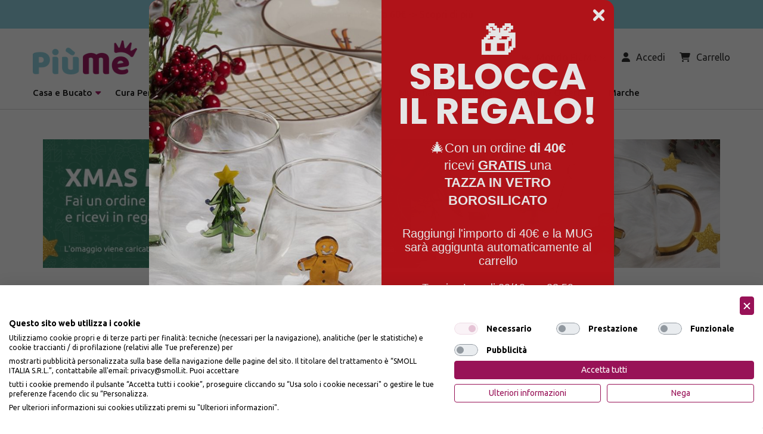

--- FILE ---
content_type: text/html; charset=UTF-8
request_url: https://piume.it/bibo-natural-color-piatti-fondi-rossi-21-5-dm-biodegradabili-e-compostabili-20-pezzi-8008570586919.html
body_size: 60333
content:
    <!DOCTYPE html>
<html class="no-js" lang="it">
    <head>
        <title>BIBO NATURAL COLOR PIATTI FONDI ROSSI 21,5 DM BIODEGRADABILI e COMPOSTABILI 20 PEZZI - PiùMe</title>
        <link rel="dns-prefetch preconnect" href="https://cdn11.bigcommerce.com/s-vflxca1joe" crossorigin><link rel="dns-prefetch preconnect" href="https://fonts.googleapis.com/" crossorigin><link rel="dns-prefetch preconnect" href="https://fonts.gstatic.com/" crossorigin>
        <meta property="product:price:amount" content="4.69" /><meta property="product:price:currency" content="EUR" /><meta property="og:url" content="https://piume.it/bibo-natural-color-piatti-fondi-rossi-21-5-dm-biodegradabili-e-compostabili-20-pezzi-8008570586919.html" /><meta property="og:site_name" content="PiùMe" /><meta name="description" content="Acquista BIBO NATURAL COLOR PIATTI FONDI ROSSI 21,5 DM BIODEGRADABILI e COMPOSTABILI 20 PEZZI. Disponibile nella categoria: Piatti Monouso. Spedizione Gratuita* in 24/48H. Visita il sito."><link rel='canonical' href='https://piume.it/bibo-natural-color-piatti-fondi-rossi-21-5-dm-biodegradabili-e-compostabili-20-pezzi-8008570586919.html' /><meta name='platform' content='bigcommerce.stencil' /><meta property="og:type" content="product" />
<meta property="og:title" content="BIBO NATURAL COLOR PIATTI FONDI ROSSI 21,5 DM BIODEGRADABILI e COMPOSTABILI 20 PEZZI" />
<meta property="og:description" content="Acquista BIBO NATURAL COLOR PIATTI FONDI ROSSI 21,5 DM BIODEGRADABILI e COMPOSTABILI 20 PEZZI. Disponibile nella categoria: Piatti Monouso. Spedizione Gratuita* in 24/48H. Visita il sito." />
<meta property="og:image" content="https://cdn11.bigcommerce.com/s-vflxca1joe/products/5198/images/417371/090168-001_01__14623.1753231074.386.513.png?c=1" />
<meta property="og:availability" content="instock" />
<meta property="pinterest:richpins" content="enabled" />
        
         



        <link href="https://cdn11.bigcommerce.com/s-vflxca1joe/product_images/favicon-piu%CC%80me.ico?t=1668787870" rel="shortcut icon">
        <meta name="viewport" content="width=device-width, initial-scale=1">
        <meta name="robots" content="index, follow">
        <link rel="preload" href="https://kit.fontawesome.com/f25104e882.css" crossorigin="anonymous" as="style" onload="this.onload=null;this.rel='stylesheet'">
        <script>
            document.documentElement.className = document.documentElement.className.replace('no-js', 'js');
        </script>
        <script src="https://ajax.googleapis.com/ajax/libs/jquery/1.12.4/jquery.min.js"></script>

        <script>
    function browserSupportsAllFeatures() {
        return window.Promise
            && window.fetch
            && window.URL
            && window.URLSearchParams
            && window.WeakMap
            // object-fit support
            && ('objectFit' in document.documentElement.style);
    }

    function loadScript(src) {
        var js = document.createElement('script');
        js.src = src;
        js.onerror = function () {
            console.error('Failed to load polyfill script ' + src);
        };
        document.head.appendChild(js);
    }

    if (!browserSupportsAllFeatures()) {
        loadScript('https://cdn11.bigcommerce.com/s-vflxca1joe/stencil/a2ab4e10-a5f1-013e-0546-3ed10d56838d/e/a71b7ac0-2e5c-013e-9430-52bd8ad0d6c9/dist/theme-bundle.polyfills.js');
    }
</script>
<!-- preload polyfill -->
<script>!function(n){"use strict";n.loadCSS||(n.loadCSS=function(){});var o=loadCSS.relpreload={};if(o.support=function(){var e;try{e=n.document.createElement("link").relList.supports("preload")}catch(t){e=!1}return function(){return e}}(),o.bindMediaToggle=function(t){var e=t.media||"all";function a(){t.addEventListener?t.removeEventListener("load",a):t.attachEvent&&t.detachEvent("onload",a),t.setAttribute("onload",null),t.media=e}t.addEventListener?t.addEventListener("load",a):t.attachEvent&&t.attachEvent("onload",a),setTimeout(function(){t.rel="stylesheet",t.media="only x"}),setTimeout(a,3e3)},o.poly=function(){if(!o.support())for(var t=n.document.getElementsByTagName("link"),e=0;e<t.length;e++){var a=t[e];"preload"!==a.rel||"style"!==a.getAttribute("as")||a.getAttribute("data-loadcss")||(a.setAttribute("data-loadcss",!0),o.bindMediaToggle(a))}},!o.support()){o.poly();var t=n.setInterval(o.poly,500);n.addEventListener?n.addEventListener("load",function(){o.poly(),n.clearInterval(t)}):n.attachEvent&&n.attachEvent("onload",function(){o.poly(),n.clearInterval(t)})}"undefined"!=typeof exports?exports.loadCSS=loadCSS:n.loadCSS=loadCSS}("undefined"!=typeof global?global:this);</script>
        <script>window.consentManagerTranslations = `{"locale":"it","locales":{"consent_manager.data_collection_warning":"it","consent_manager.accept_all_cookies":"it","consent_manager.gdpr_settings":"it","consent_manager.data_collection_preferences":"it","consent_manager.use_data_by_cookies":"it","consent_manager.data_categories_table":"it","consent_manager.allow":"it","consent_manager.accept":"it","consent_manager.deny":"it","consent_manager.dismiss":"it","consent_manager.reject_all":"it","consent_manager.category":"it","consent_manager.purpose":"it","consent_manager.functional_category":"it","consent_manager.functional_purpose":"it","consent_manager.analytics_category":"it","consent_manager.analytics_purpose":"it","consent_manager.targeting_category":"it","consent_manager.advertising_category":"it","consent_manager.advertising_purpose":"it","consent_manager.essential_category":"it","consent_manager.esential_purpose":"it","consent_manager.yes":"it","consent_manager.no":"it","consent_manager.not_available":"it","consent_manager.cancel":"it","consent_manager.save":"it","consent_manager.back_to_preferences":"it","consent_manager.close_without_changes":"it","consent_manager.unsaved_changes":"it","consent_manager.by_using":"it","consent_manager.agree_on_data_collection":"it","consent_manager.change_preferences":"it","consent_manager.cancel_dialog_title":"it","consent_manager.privacy_policy":"it","consent_manager.allow_category_tracking":"it","consent_manager.disallow_category_tracking":"it"},"translations":{"consent_manager.data_collection_warning":"Noi usiamo i cookie (e altre tecnologie simili) per salvare dati per migliorare la tua esperienza di acquisto.","consent_manager.accept_all_cookies":"Accetta tutti i cookie","consent_manager.gdpr_settings":"Impostazioni","consent_manager.data_collection_preferences":"Preferenze di raccolta dati del sito web","consent_manager.use_data_by_cookies":" utilizza i dati raccolti dai cookie e dalle librerie JavaScript per migliorare la vostra esperienza di acquisto.","consent_manager.data_categories_table":"La tabella seguente illustra le modalità di utilizzo dei dati per categoria. Per escludere una categoria di raccolta dati, selezionare 'No' e salvare le proprie preferenze..","consent_manager.allow":"Permetti","consent_manager.accept":"Accett","consent_manager.deny":"Nega","consent_manager.dismiss":"Annulla","consent_manager.reject_all":"Rifiuta tutti","consent_manager.category":"Categorie","consent_manager.purpose":"Scopo","consent_manager.functional_category":"Funzionali","consent_manager.functional_purpose":"Consente funzionalità avanzate, come video e chat dal vivo. Se non si autorizzano queste funzioni, alcune o tutte potrebbero non funzionare correttamente..","consent_manager.analytics_category":"Analytics","consent_manager.analytics_purpose":"Fornire informazioni statistiche sull'utilizzo del sito, ad esempio analisi web, in modo da poter migliorare il sito nel tempo..","consent_manager.targeting_category":"Targeting","consent_manager.advertising_category":"Advertising","consent_manager.advertising_purpose":"Utilizzati per creare profili o personalizzare i contenuti per migliorare la vostra esperienza di acquisto.","consent_manager.essential_category":"Essenziali","consent_manager.esential_purpose":"Essenziali per il funzionamento del sito e dei servizi richiesti, ma non svolgono alcuna funzione aggiuntiva o secondaria..","consent_manager.yes":"Yes","consent_manager.no":"No","consent_manager.not_available":"N/A","consent_manager.cancel":"Cancel","consent_manager.save":"Save","consent_manager.back_to_preferences":"Torna alle preferenze","consent_manager.close_without_changes":"Le modifiche alle preferenze di raccolta dati non sono state salvate. Siete sicuri di voler chiudere senza salvare?","consent_manager.unsaved_changes":"Non hai salvato le modifiche","consent_manager.by_using":"Usando il nostro sito, stai accettando le nostre","consent_manager.agree_on_data_collection":"Utilizzando il nostro sito web, l'utente accetta la raccolta dei dati come descritto nella nostra ","consent_manager.change_preferences":"È possibile modificare le proprie preferenze in qualsiasi momento","consent_manager.cancel_dialog_title":"Sei sicuro di voler annullare?","consent_manager.privacy_policy":"Privacy Policy","consent_manager.allow_category_tracking":"Permetti [CATEGORY_NAME] tracciamento","consent_manager.disallow_category_tracking":"Nega [CATEGORY_NAME] tracciamento"}}`;</script>

        <script>
            window.lazySizesConfig = window.lazySizesConfig || {};
            window.lazySizesConfig.loadMode = 1;
        </script>
        <script async src="https://cdn11.bigcommerce.com/s-vflxca1joe/stencil/a2ab4e10-a5f1-013e-0546-3ed10d56838d/e/a71b7ac0-2e5c-013e-9430-52bd8ad0d6c9/dist/theme-bundle.head_async.js"></script>


       <link href="https://fonts.googleapis.com/css?family=Ubuntu:600,500,400,700&display=swap" rel="stylesheet">
       <link data-stencil-stylesheet href="https://cdn11.bigcommerce.com/s-vflxca1joe/stencil/a2ab4e10-a5f1-013e-0546-3ed10d56838d/e/a71b7ac0-2e5c-013e-9430-52bd8ad0d6c9/css/theme-733f19c0-c181-013e-c9cf-72d925dcf69f.css" rel="stylesheet">


       <!-- Start Tracking Code for analytics_siteverification -->

<meta name="google-site-verification" content="_l_DL5WJiW6WAWCpxIB5VvPLgCq8Yr7h52tFtC_TFgM" />

<!-- End Tracking Code for analytics_siteverification -->


<script type="text/javascript" src="https://checkout-sdk.bigcommerce.com/v1/loader.js" defer ></script>
<script src="https://www.google.com/recaptcha/api.js" async defer></script>
<script type="text/javascript">
var BCData = {"product_attributes":{"sku":"S161169","upc":"090168","mpn":null,"gtin":"8008570586919","weight":null,"base":true,"image":null,"price":{"without_tax":{"formatted":"\u20ac4,69","value":4.69,"currency":"EUR"},"tax_label":"Tax"},"stock":8,"instock":true,"stock_message":null,"purchasable":true,"purchasing_message":null,"call_for_price_message":null}};
</script>
<script src='https://connettore.piume.it/fiximg.js' defer  ></script><script src='https://ecommplugins-trustboxsettings.trustpilot.com/stores/vflxca1joe.js?settings=1748959140093' async ></script><script src='https://widget.trustpilot.com/bootstrap/v5/tp.widget.bootstrap.min.js' async ></script><script src="https://consent.cookiefirst.com/sites/piume.it-c78530a3-7631-4424-bd6b-4d528a1425b7/consent.js"></script><!-- Start of Clerk.io E-commerce Personalisation tool - www.clerk.io -->
  <script type="text/javascript">
    (function(w,d){
      var e=d.createElement('script');e.type='text/javascript';e.async=true;
      e.src='https://cdn.clerk.io/clerk.js';
      var s=d.getElementsByTagName('script')[0];s.parentNode.insertBefore(e,s);
      w.__clerk_q=w.__clerk_q||[];w.Clerk=w.Clerk||function(){w.__clerk_q.push(arguments)};
    })(window,document);

    Clerk('config', {
      key: 'UTg4RwicPn3UirJLRkboGI5oowKjf7Vr'
    });
  </script>
  <!-- End of Clerk.io E-commerce Personalisation tool - www.clerk.io --><script src="https://scalapay.247commerce.co.uk/public/assets/js/jquery-min.js?v=1716276793"></script><script src="https://cdn.scalapay.com/widget/v3/js/scalapay-widget.esm.js" type="module"></script><script src="https://cdn.scalapay.com/widget/v3/js/scalapay-widget.js" type="nomodule"></script><script src="https://scalapay.247commerce.co.uk/public/assets/247c1667808704/custom_script.js?v=1761836115"></script>
                <script type="text/javascript">
                    const trustpilot_settings = {
                        page: "product" === "default" ? "landing" : "product",
                        sku: "S161169",
                        name: "BIBO NATURAL COLOR PIATTI FONDI ROSSI 21,5 DM BIODEGRADABILI e COMPOSTABILI 20 PEZZI",
                        key: "6D6Q1l8c06TfZsgR",
                        product_id: "5198", // Needed for TrustBoxPreview
                    };
                    const createTrustBoxScript = function() {
                        const trustBoxScript = document.createElement('script');
                        trustBoxScript.async = true;
                        trustBoxScript.src = "https://ecommplugins-scripts.trustpilot.com/v2.1/js/header_bigcommerce.min.js";
                        document.head.appendChild(trustBoxScript);
                    };
                    if (BCData.product_attributes && !BCData.product_attributes.base && "sku" !== 'id') {
                        addEventListener('DOMContentLoaded', () => {
                            const endpoint = "/remote/v1/product-attributes/5198";
                            try {
                                stencilUtils.api.productAttributes.makeRequest(endpoint, "GET", {}, {}, function(err, res) {
                                    trustpilot_settings.sku = res.data["sku"];
                                    createTrustBoxScript();
                                })
                            } catch {
                                fetch(endpoint).then(function(res) {
                                    res.json().then(function(jsonRes) {
                                        trustpilot_settings.sku = jsonRes.data["sku"];
                                        createTrustBoxScript();
                                    });
                                });
                            }
                        });
                    } else {
                        createTrustBoxScript();
                    }
                </script>
            
<script data-cfasync="false" data-dd-sm-ignore="true" data-cookieconsent="ignore" id="wsa-tag-manager-javascript-h-test" nonce="">!function(w,d){w.TagRocket=w.TagRocket||{};var T=w.TagRocket;T.teh=[];w.onerror=function(m,s,l,c,e){T.teh.push((l?(l+' '):'')+(c?(c+' '):'')+m+(m.colno?(':'+m.colno):'')+(s?(' '+s):''));};function a(s){var e=d.createElement('script'),h=d.getElementsByTagName('head')[0];e.appendChild(d.createTextNode(s));h.insertBefore(e,h.firstChild)}a('()=>{};window.arrowFunctions=1');a('async function a(){};window.asyncFunctions=1');var m=new Date().toISOString(),q='wsa-tag-manager-javascript-',z;T.tah=function(s){w.dataLayer=w.dataLayer||[];if(!w.gtag){w.gtag=function(){dataLayer.push(arguments)};gtag('js',new Date);t=d.createElement('script');t.async=!0;t.setAttribute('src','https://www.googletagmanager.com/gtag/js?id=G-7XTJM93TLW');d.head.appendChild(t)};if(!w.wsa_tre){gtag('config',"G-7XTJM93TLW",{groups:'TagRocketErrorTracking',send_page_view:false});;gtag('config',"G-CE5EK9BHW1",{groups:'TagRocketErrorTracking',send_page_view:false});gtag('event','tag_rocket_error',{send_to:["G-CE5EK9BHW1"],description:'Script Failure',app_version:'3.46.15',tag_rocket_version:'1.94',ua:navigator.userAgent});};w.wsa_tre=1;if(w.console)console.error('Tag Rocket (h): '+s,T.teh);T.teh.forEach(function(e){gtag('event','app_error',{send_to:'G-7XTJM93TLW',scope:s,description:s+' 3.46.15 h '+e,message:'h '+e,app_version:'3.46.15',automatic:0,tag_rocket_version:'1.94',pagedatetime:m,datetime:m,ua:navigator.userAgent,tags:"unknown",environment:'Production'})})};p=function(){if(!T.ts&&!d.getElementById(q+'second'))T.tah('Header Script Missing');else if(!T.tss)T.tah('Header Script Failure1');else if(!T.ts)T.tah('Header Script Failure2');if(!T.tm&&!d.getElementById(q+'main'))T.tah('Footer Script Missing');else if(!T.tm)T.tah('Footer Script Failure')};if(w.addEventListener)w.addEventListener('DOMContentLoaded',p);else w.attachEvent('onDOMContentLoaded',p)}(window,document)</script>
<script data-cfasync="false" data-dd-sm-ignore="true" data-cookieconsent="ignore" id="wsa-tag-manager-javascript-second" nonce="">
/*
    Web Site Advantage: Tag Rocket App Head [1.94.75308]
    https://bigcommerce.websiteadvantage.com.au/tag-rocket/
    Copyright (C) 2020 - 2025 Web Site Advantage
*/

!function(w,d){w.TagRocket=w.TagRocket||{};var T=w.TagRocket;T.tss=1;T.tags='gads|ga4|facebook';T.scc='US-OH';T.seu='false';w.dataLayer=w.dataLayer||[];T.gq=[];T.cL=function(){if(!w.gtag||!w.gtag.fake){w.gtag=function(){var _arguments=arguments;if(_arguments.length&&_arguments[0]=='consent')dataLayer.push(_arguments);else T.gq.push(_arguments)};w.gtag.fake=!0;}};T.cL();T.l='';var eet=new Date,eei=0,eer=0,eea='G-7XTJM93TLW';T.ec=function(){gtag.apply(null,arguments)};T.a=function(s,e,c,o){try{if(!eei){eei=1;if(!w.gtag||w.gtag.fake){w.gtag=function(){dataLayer.push(arguments)}}T.ec('config',eea,{groups:'TagRocketErrorTracking',send_page_view:false})}if(!eer){eer=1;T.ct=c;if(w.console)console.error('Tag Rocket: '+s+': '+e,o||'');T.ct=1;var z = e?e.substring(0,255):'-missing-';T.ec('event','app_error',{send_to:eea,scope:s,description:s+' 3.46.15 '+z,message:z,app_version:'3.46.15',automatic:0,tag_rocket_version:'1.94',pagedatetime:eet.toISOString(),datetime:new Date().toISOString(),ua:navigator.userAgent,tags:T.tags,timesinceload:new Date-eet,environment:'Production'});eer=0}}catch(x){try{T.ec('event','app_error',{send_to:eea,scope:'AppErrorError',description:'3.46.15 '+x,message:''+x,app_version:'3.46.15',tag_rocket_version:'1.94',pagedatetime:eet.toISOString(),datetime:new Date().toISOString(),ua:navigator.userAgent,tags:T.tags,timesinceload:new Date-eet,environment:'Production'});}catch(y){}}};T.eq=T.eq||[];if(w.addEventListener){w.addEventListener('error',function(){T.ef.apply(T,arguments)},{passive:!0,capture:!0});}else if(w.attachEvent){w.attachEvent('onerror',function(){T.ef.apply(T,arguments)});}if(!T.ef){T.ef=function(){T.eq.push(arguments)}};if(!T.cf){T.cq=T.cq||[];T.cf=function(){T.cq.push(arguments)};if(w.console){T.ce=console.error;console.error=function(){T.ce.apply(console,arguments);T.cf.apply(T,arguments)}}};try{T.dC='NewPromotionsAdded';T.dT=[];T.dU=0;T.cl=function(){T.dS(function(a){a.forEach(function(b){T.e(b.addedNodes,function(c){if(T.br(c,T.bk)=='promotion'&&T.bp(c,'found')){T.dT.push(c)}T.e(T.dQ(c,"["+T.bk+"='promotion']"),function(e){if(T.bp(e,'found')){T.dT.push(e)}})})});if(T.bb(T.dT)&&!T.dU){T.dU=T.aX(function(){T.dU=0;T.f(T.dC,{elements:T.dT});T.dT=[];},100,'New Promotions Added')}});};T.dM=[];T.dN=0;T.dO=function(a){T.e(a,function(b){T.dM=T.dM.concat(T.bh(b));if(T.br(b,T.bk)=='list'&&T.dP(b)&&T.bp(b,'found')){T.dM.push(b)}T.e(T.dQ(b,"["+T.bk+"='list']"),function(c){if(T.dP(c)&&T.bp(c,'found')){T.dM.push(c)}})})};T.dR=function(){if(T.bb(T.dM)){if(T.dN)T.dI(T.dN);T.dN=T.aX(function(){T.f(T.cM,{elements:T.dM});T.dM=[];T.dN=0},500,'New Products Added')}};T.ck=function(e){T.dS(function(f){f.forEach(function(g){T.dO(g.addedNodes);});T.dR();},e||d.body)};T.cM='NewProductsAdded';T.aN='UserDataUpdated';T.dQ=function(a,b){if(!a.querySelectorAll)return[];var c=a.querySelectorAll(b);if(Array.from)return Array.from(c);else return c};T.bj=function(a){return T.dQ(d,a)};T.dP=function(a){var b=T.br(a,T.bl);return b&&!isNaN(parseInt(b,10))};T.C=function(a){return typeof a!=='undefined'&&a!==null};T.u=function(a){return a===0||(T.C(a)&&a!==''&&!isNaN(a))};T.ea=function(a){var b=String.fromCodePoint;if(b){return b(a)}return ''};T.dZ=function(a,b,c){var e=[].slice.call(a).map(function(f){if(c||typeof(f)==='function')return f;try{return T.cW(f)}catch(g){if(Array.isArray(f)){return [].concat(f)}else return f}});if(T.bb(e)){e[0]=T.ea(b)+' %cTag Rocket: %c'+e[0];e.splice(1,0,'color:none;');e.splice(1,0,'color:#28a300;')}return e};T.aL=function(){if(w.console)console.warn.apply(console,T.dZ(arguments,0x1F6A8,1))};T.cx=function(){if(w.console)console.error.apply(console,T.dZ(arguments,0x26A0,1))};T.ab=function(a,b){return a.sort(function(c,e){return e.price*e.quantity-c.price*c.quantity}).slice(0,b)};T.cE=function(a,b,c,e){var f,g=function(h){if(h>=T.bb(a))c&&c();else T.aX(function(){T.t('SB95',function(){f=b(a[h],h);if(typeof f!=='undefined')c&&c(f);else g(h+1)},1)},0,'Yield '+h+' '+e);};g(0)};T.e=function(a,b){var c,e,f=T.bb(a);if(a&&f)for(c=0;c<f;c++){e=b(a[c],c);if(typeof e!=='undefined')return e}};T.db=function(a,b){if(a&&T.bb(a))for(var c=0;c<T.bb(a);c++){if(a[c]===b)return true}};T.dV=function(a,b,c){a.setAttribute(b,c)};T.p=function(a,b,c){if(T.C(c)&&c!=='')a[b]=c};T.aT=function(a,b){if(!b||!a)return a;var c=b.split('.'),e=a[c.shift()];return T.aT(e,c.join('.'))};T.t=function(a,b,c,e){try{c&&b.apply(this,e)}catch(f){T.a(a,''+f,1,f)}};T.bu=function(a,b,c,e){var f=function(){T.t.call(this,'SB24',c,1,arguments)};if(b==T.O&&d.readyState!="loading"){T.aX(f,0,T.O)}else{e=e||{};if(!T.C(e.passive)){e.passive=!0;}a.addEventListener&&a.addEventListener(b,f,e)|| a.attachEvent&&a.attachEvent('on'+b,f)}};T.N=function(a,b){T.bu(w,a,function(a){if(!b.done){b.done=1;b(a)}},{once:!0})};T.bS=function(a,b){try{return JSON.stringify(a,b)}catch(c){throw ''+T.bS.caller+' '+c}};T.bV=function(a){return a&&JSON.parse(a)};T.cW=function(a){return T.bV(T.bS(a))};T.dh=function(a){return T.bS(a)=='{}'};T.Q=function(a){var b=Object(a),c,e,f,g=arguments;for(c=1;c<g.length;c++){e=g[c];if(e!=null){for(f in e){if(Object.prototype.hasOwnProperty.call(e,f))b[f]=e[f];}}}return b;};T.bb=function(a){return a.length};T.bx=function(a){try{if(!localStorage||T.dY)return !1;return localStorage.removeItem(a)}catch(b){T.a('SB63','Incognito Safari has blocked localStorage. This stops us tracking things like add to cart events',1,b);T.dY=!0}};T.bv=function(a){try{if(!localStorage||T.dY)return !1;return localStorage.getItem(a)}catch(b){T.a('SB61','Incognito Safari has blocked localStorage. This stops us tracking things like add to cart events',1,b);T.dY=!0}};T.bw=function(a,b){try{if(!localStorage||T.dY)return !1;localStorage.setItem(a,b)}catch(c){T.a('SB60','Incognito Safari has blocked localStorage. This stops us tracking things like add to cart events',1,c);T.dY=!0}};T.al=function(a){var b=d.cookie.match(new RegExp('(^| )'+a+'=([^;]+)')),c=b&&unescape(b[2])||'';return c=='deleted'?'':c};T.J=function(a){var b=w.performance;return b&&b.getEntriesByType&&b.getEntriesByType(a)};T.I=function(){var a=navigator;return a.connection||a.mozConnection||a.webkitConnection};T.G=function(a,b,c){return (a||'').replace(b,c||'')};T.ao=function(a){return (a||'').trim().toLowerCase()};T.be=function(a){return T.G(T.G(T.ao(a),/([^a-z0-9 _])/g),/ +/g,'_')};T.K=function(a,b){b=b||255;if(!a)return '(missing)';a=T.G((''+a).trim(),/ *(\r\n|\n|\r) */gm,' ');if(T.bb(a)<=b)return a;return a.substring(0,b-3)+'...'};T.cy=function(a,b){var c='00',e='39';switch(b){case 'AU':c='0011';e='61';break;case 'US':case 'CA':c='011';e='1';break;case 'GB':c='011';e='44';break;case 'IT':c='00';e='39';break;}a=T.G(a,/[^\d+]+/g);if(c)a=T.G(a,new RegExp('^'+c),'+');if(a[0]!='+'&&e){a='+'+T.G(e+a,/^0/);}return a};T.bt=function(a,b){return a.hasAttribute(b)};T.br=function(a,b){if(a.getAttribute)return T.K(a.getAttribute(b))};T.bp=function(a,b){var c='data-tagrocket-'+b;if(T.bt(a,c))return 0;T.dV(a,c,'1');return 1};T.bA=function(a,b,c,e){var f=setInterval(function(){T.t(a,function(){try{c()}catch(g){if(b)clearInterval(f);throw g}},1)},e);return f};T.ci=function(a,b,c,e){if(a)T.dI(a);return T.aX(b,c,e)};T.dI=function(a){clearTimeout(a)};T.aX=function(a,b,c){return setTimeout(a,b,'Tag Rocket '+(c||''))};T.bG=function(a,b,c){T.dn('query getCartMetafields{site{cart{metafields(namespace:"bc_storefront" keys:["'+b+'"]){edges{node{entityId}}}}}}',function(e,f){T.t('SB82',function(){if(e>0){var g='createCartMetafield',h='',i=T.aT(f,'data.site.cart.metafields.edges');if (i&&i.length){g='updateCartMetafield';h=' metafieldEntityId:'+i[0].node.entityId}T.dn('mutation '+g+'{cart{'+g+'(input:{cartEntityId:"'+a+'" data:{key:"'+b+'" value:"'+T.bS(c).replace(/"/g,'\\"')+'"}'+h+'}){metafield{id entityId key value}errors{...on Error{message}}}}}',function(e,j){T.t('SB83',function(){if(e>0){}},1)})}},1)})};T.dX=function(a){T.cp.appendChild(a)};T.dW=function(a,b,c){b=b||{};if(b.onvisible&&d.hidden){T.N('visibilitychange',function(){T.dW(a,b,c)});return};var e=d.createElement(a),f;if(b.id&&d.getElementById(b.id))return;for(var g in b){T.dV(e,g,b[g])}e.onload=e.onreadystatechange=function(){f=e.readyState;if(!f||f=='loaded'||f=='complete'){if(c)c();c=null}};T.dX(e);return e};T.cT=function(a){T.dW('style',{type:'text/css'}).appendChild(d.createTextNode(a));};T.aP=function(a,b,c){b=b||{};b.src=a;if(!T.C(b.async))b.async=!0;if(T.cu)b.nonce=T.cu;if(!T.C(b.onvisible))b.onvisible=!0;if(T.pageType!='orderconfirmation'||T.b.updated){T.dW('script',b,c)}else{T.o(T.aN,function(){T.dW('script',b,c)})}};T.du=function(a){if(T.bt(a,'data-list-name'))return T.br(a,'data-list-name');if(a.parentElement)return T.du(a.parentElement)};T.L=function(){var a=d.querySelector('head meta[name="description"]');if(a)return T.br(a,'content');};T.cw=function(a){var b=w.location.href.match(new RegExp('[?&]'+a+'=([^&]*)'));return decodeURIComponent(b&&b[1]||'')};T.dS=function(a,b,c){if(w.MutationObserver)T.N(T.O,function(){c=c||{childList:!0,subtree:!0};b=b||d.body;if(!b)throw 'no target';new MutationObserver(a).observe(b,c)})};T.dC='NewPromotionsAdded';T.dT=[];T.dU=0;T.cl=function(){T.dS(function(a){a.forEach(function(b){T.e(b.addedNodes,function(c){if(T.br(c,T.bk)=='promotion'&&T.bp(c,'found')){T.dT.push(c)}T.e(T.dQ(c,"["+T.bk+"='promotion']"),function(e){if(T.bp(e,'found')){T.dT.push(e)}})})});if(T.bb(T.dT)&&!T.dU){T.dU=T.aX(function(){T.dU=0;T.f(T.dC,{elements:T.dT});T.dT=[];},100,'New Promotions Added')}});};T.dM=[];T.dN=0;T.dO=function(a){T.e(a,function(b){T.dM=T.dM.concat(T.bh(b));if(T.br(b,T.bk)=='list'&&T.dP(b)&&T.bp(b,'found')){T.dM.push(b)}T.e(T.dQ(b,"["+T.bk+"='list']"),function(c){if(T.dP(c)&&T.bp(c,'found')){T.dM.push(c)}})})};T.dR=function(){if(T.bb(T.dM)){if(T.dN)T.dI(T.dN);T.dN=T.aX(function(){T.f(T.cM,{elements:T.dM});T.dM=[];T.dN=0},500,'New Products Added')}};T.ck=function(e){T.dS(function(f){f.forEach(function(g){T.dO(g.addedNodes);});T.dR();},e||d.body)};T.cM='NewProductsAdded';T.ap='PromotionsVisible';T.dB=function(a){T.f(T.ap,a)};T.bf=function(a,b){var c,e=[];T.e(a.infos||a.items||a,function(f){c=f.product||f;if(!c.completed){e.push(c);}});if (T.bb(e)&&T.cw('showHidden')!='true'){T.a('SB55e',''+T.bb(e)+' incomplete products on '+b+' '+e[0].productId+' '+e[0].name,1,e);}};T.dx=function(a,b){var c="["+T.bk+"='list']["+T.bl+"='"+a+"']";if(b)c="[data-list-name='"+T.G(b,/['"\\]/g,'\\$&')+"'] "+c;return d.querySelector(c)};T.k='ProductsVisible';T.dz=function(a,b){if(T.bg||T.cg)a.search=T.bg||T.cg;T.bf(a,T.k);T.cI(T.k,a,b)};T.dJ=function(a){T.t('SB19b',function(){var b,c={},e;T.e(a,function(f){if(!f.seen){f.seen=1;b=f.callback.name+f.id;if(!c[b])c[b]=[];c[b].push(f)}});for(var g in c){e=c[g][0];e.callback({infos:c[g],list:e.list})}},1)};T.dL=0;T.dK=[];T.dE=function(a){a.visibleTime=0;var b,c=new IntersectionObserver(function(e){if(e[0].isIntersecting){a.lastVisible=new Date;a.trigger='visible';b=T.aX(function(){c.disconnect();T.dK.push(a);if(T.dL)return;T.dL=T.aX(function(){T.dL=0;if(T.bb(T.dK)){T.dJ(T.dK);T.dK=[];}},1000,'Visible Ticking')},2000-a.visibleTime,'On First Visible')}else{if(b)T.dI(b);if(a.lastVisible){a.visibleTime+=new Date-a.lastVisible;a.lastVisible=0}}},{threshold:[0.5]});c.observe(a.e)};T.dG=[];T.dH=0;T.dF=function(a){T.dG.push(a)};T.cm=function(){T.t('SB18',function(){var b,c,e=0,f=1,g=function(a){if(a.seen)return false;if(a.e&&a.e.getBoundingClientRect){try{b=a.e.getBoundingClientRect()}catch(h){}if(b){return b.top>-b.height/2&&b.left>-b.width/2&&b.bottom-b.height/2<=(w.innerHeight||d.documentElement.clientHeight)&&b.right-b.width/2<=(w.innerWidth||d.documentElement.clientWidth)}}return a.percent<T.dH},i=function(j,k){if(!k&&c)return;T.dI(c);c=T.aX(function(){c=0;T.t('SB18a',function(){l()},1)},j,'Scroll Tick '+k)} ,l=function(){var m=[],n=1,o,p,q,r=d.body,s=d.documentElement;q=w.pageYOffset,p=w.innerHeight;if(r&&r.scrollHeight){if(f==1)f=r.scrollHeight;if(s.clientHeight)n=s.clientHeight;if(q&&p)n=q+p;}o=n/f;if(o>T.dH){T.dH=o;e=n;T.t('SB18b',function(){T.e(T.dG,function(a){a.trigger='scroll '+o;if(g(a)&&T.bb(m)<=5)m.push(a)});if(T.bb(m)){T.dJ(m);i(5500,1)}},1);}};T.bu(d,'scroll',function(){i(1000,0);});T.N('load',function(){l()})},1);};T.dA=function(a){if(a.e&&('IntersectionObserver' in window)){T.dE(a)}else{T.dF(a)}};T.dD=function(a,b,c,e,f){var g=new XMLHttpRequest();e=e||3;f=f||1;g.onreadystatechange=function(){if(this.readyState==4){if(this.status!=200){if(f<e){T.aX(function(){T.dD(a,b,c,e,f+1)},1000,'XMLHttpRequest Retry '+f)}else{T.a('SB36','Request Failed after '+f+' attempts : '+a+' '+this.status,1,g);b(0,this.status)}}else{b(1,g.responseText?T.bV(g.responseText):'-missing-')}}};g.open(c?'POST':'GET',a,true);g.withCredentials=true;g.setRequestHeader('Content-type','application/json');if(c){g.setRequestHeader('Authorization','Bearer '+T.cv);g.send(T.bS({query:c}))}else{g.send()}};T.dc=function(a,b,c,e,f){if(w.location.href.indexOf('googleusercontent.com')>0){c(0,'googleusercontent.com')}else{e=e||4;f=f||1;b=b||{};w.fetch(a,b).then(function(g){if(g.ok){g.text().then(function(h){var i;try{i=T.bV(h)}catch(j){throw 'JSON parse error '+j+' '+a}try{c(i?1:0,i||'-empty-')}catch(j){throw 'onComplete error '+j+' '+a}})}else{if(f<e){T.aX(function(){T.dc(a,b,c,e,f+1)},1000*f,'Fetch '+f)}else{T.a('SB30','Fetch '+f+' Last Fail '+a+' '+g.status,1,g);try{c(0,g.status)}catch(j){T.a('SB30b','Fetch '+a+' onComplete '+(k.message||k),1,k)}}}}).catch(function(k){if(!k.message||!k.message.match(/^(cancel|annul|brochen|NetworkError when|Failed to fetch|취소됨)/)){if(f<e){T.aX(function(){T.dc(a,b,c,e,f+1)},1000,'Fetch Error '+f+1)}else{T.a('SB29','Fetch '+f+' Last Error '+a+' '+(k.message||k),1,k);c(0,k.message||k)}}else c(-1,k.message||k)})}};T.dn=function(a,b){var c='/graphql';if(w.fetch){T.dc(c,{method:'POST',credentials:'same-origin',headers:{'Content-Type':'application/json',Authorization:'Bearer '+T.cv},body:T.bS({query:a})},b)}else{T.dD(c,b,a)}};T.bD=function(a,b){if(w.fetch){T.dc(a,{credentials:'include'},b)}else{T.dD(a,b)}};T.bo=function(){T.o(T.dC,function(a){T.bm(T.bn(a.elements))})};T.bm=function(a){T.e(a,function(b){if(!b.e)b.e=d.querySelector("["+T.bk+"='promotion']["+T.bl+"='"+b.id+"']");var c=b.location=='top'?0.1:0.9;if(b.e){if(T.bp(b.e,'registered')){T.dA({se: T.dy,id:'',e:b.e,promotion:b,percent:c,callback:T.dB});T.bu(b.e,'click',function(){T.f(T.ar,b)})}}else{T.dA({se: T.dy,id:'',e:b.e,promotion:b,percent:c,callback:T.dB})}})};T.ar='PromotionClicked';T.dw=0;T.bd=function(a,b){T.dw++;T.e(a.items,function(c,e){if(!b||T.db(b,c)){c.e=c.e||T.dx(c.productId,a.listName);var f={se: T.dy,id:T.dw,e:c.e,product:c,list:a};if(c.e){if(T.bp(c.e,'registered')){f.callback=T.dz;f.percent=e/T.bb(a.items);T.dA(f);T.bu(c.e,'click',function(){if(!f.seen)T.dz({infos:[f],list:a});T.f(T.W,f);})}}else{f.callback=T.dz;f.percent=e/T.bb(a.items);T.dA(f);}}})};T.W='ProductClicked';T.bn=function(a){var b,c,e,f,g=[];if(!a)a=T.bj("["+T.bk+"='promotion']["+T.bl+"]");T.e(a,function(h){b=T.br(h,T.bl);c=T.br(h,'data-name');e=T.br(h,'data-position');f={e:h};if(b)f.id=parseInt(b,10);if(c)f.name=c;if(e)f.location=e;g.push(f)});return g};T.bi=function(a){var b,c,e=[],f=T.dt(e,a);if(T.bb(e)){T.bc({reason:'List',items:e},function(g){for(b in f){c=f[b];if(T.cn)c.category=T.cn;T.bd(c,g.items)}})}};T.ds=[];T.dt=function(a,b){var c,e,f,g,h,i={},j,k,l,m,n,o,p=['{','blogid','pageid','categoryid','ssib'],q='data-tagrocket-searchprovider';T.e(b,function(r){j=T.du(r)||'Page: '+T.co;c=j.split(':')[0].trim();m=j;if(m.indexOf(':')>-1)m=m.split(':')[1].trim();i[j]=i[j]||{id:T.be(j),type:c,listName:j,name:m,items:[]};n=T.ds[j]||0;f=T.br(r,T.bl);e=T.br(r,'data-product-price');l=T.br(r,'data-product-category');g=T.br(r,'data-name');h=T.br(r,'data-product-brand');o=T.br(r,'data-position');k={e:r,index:n};if(f)k.productId=parseInt(f,10);if(isNaN(k.productId)){if(!T.dv&&f&&p.some&&p.some(function(m){f.indexOf(m)!=0})){T.dv=1;T.a('SB43','Page contains invalid '+T.bl+' value: '+f,1,r)}}else{T.bp(r,'found');if(T.u(e))k.price=parseFloat(e);if(l)k.category={path:l,breadcrumbs:[l]};if(T.bt(r,q))k.searchprovider=T.br(r,q);if(T.h)k.currency=T.h;if(!isNaN(o))k.index=parseInt(o,10)-1;T.ds[j]=n+1;a.push(k);i[j].items.push(k)}});return i};T.bR=function(a){var b='(unknown)';if(a&&a.nodeName){b=T.ao(a.nodeName);if(b=='body')return 'html>body';if(b=='head')return 'html>head';if(a.id)return b+'#'+a.id;if(a.className&&T.bb(a.className))b+='.'+a.className.split(/[ ,]+/).join('.');if(a.parentElement)b=T.bR(a.parentElement)+'>'+b;return b}};T.r=function(a,b){if(isNaN(a))return a;if(!b)b=0;var c=Math.pow(10,b),e=Number.EPSILON||2.220446049250313e-16;return Math.round((a+e)*c)/c};T.dr='GetValue';T.getProductId=function(a,b,c,e,f){if(c.type=='giftCertificate')return c.type;var g=(c.isVariant&&f?f:e);if(g.length<1)return;return T.G(T.G(T.G(T.G(T.G(T.G(T.G(T.G(T.G(T.G(T.G((T.e(g.split('||'),function(h){if((h.indexOf('[[psku]]')<0||c.productSku)&&(h.indexOf('[[pmpn]]')<0||c.productMpn)&&(h.indexOf('[[pupc]]')<0||c.productUpc)&&(h.indexOf('[[pgtin]]')<0||c.productGtin)&&(h.indexOf('[[vname]]')<0||c.variantName)&&(h.indexOf('[[vid]]')<0||c.variantId)&&(h.indexOf('[[vsku]]')<0||c.variantSku)&&(h.indexOf('[[vmpn]]')<0||c.variantMpn)&&(h.indexOf('[[vupc]]')<0||c.variantUpc)&&(h.indexOf('[[vgtin]]')<0||c.variantGtin))return h})||'[[pid]]'),/\[\[pid\]\]/ig,c.productId),/\[\[pmpn\]\]/ig,c.productMpn),/\[\[pupc\]\]/ig,c.productUpc),/\[\[pgtin\]\]/ig,c.productGtin),/\[\[psku\]\]/ig,c.productSku),/\[\[vname\]\]/ig,c.variantName),/\[\[vid\]\]/ig,c.variantId),/\[\[vsku\]\]/ig,c.variantSku),/\[\[vmpn\]\]/ig,c.variantMpn),/\[\[vupc\]\]/ig,c.variantUpc),/\[\[vgtin\]\]/ig,c.variantGtin)};T.userData=T.b;T.userDataUpdated=function(){T.f(T.aN,T.b)};T.bK=function(a){T.b.updated=!0;try{var b=a.billingAddress;T.p(b,'phone',T.cy(b.phone,b.countryCode));T.p(T.b,'email',T.ao(b.email));T.p(T.b,'phone',b.phone);T.p(T.b,'first_name',b.firstName);T.p(T.b,'last_name',b.lastName);T.p(T.b,'street',b.address1);T.p(T.b,'city',b.city);T.p(T.b,'state',b.stateOrProvince);T.p(T.b,'postal_code',b.postalCode);T.p(T.b,'country_code',b.countryCode);if(b.address2)T.b.street=(T.b.street?T.b.street+', ':'')+b.address2;}catch(c){T.a('SB56','Failed to update user data',1,c);}T.f(T.aN,T.b);};T.aN='UserDataUpdated';T.do=function(a,b){if(a.variants.edges){return T.e(a.variants.edges,function(c){if(c.node.entityId==b)return c.node})}};T.dp=function(a){var b='',c;T.e(a.options.edges,function(e,f){c=e.node;if(f)b+=', ';b+=c.displayName+':';T.e(c.values.edges,function(g){b+=' '+g.node.label})});return b};T.dl='ProductDataGathered';T.dm='CartDataGathered';T.bc=function(a,b){T.t('SB26c',function(){var c=a.cart,e,f,g,h,i=[],j=[],k=T.cw('showHidden')=='true',l=function(i){a.requests++;var m=i.slice(0,25),n=j.filter(function(o){return T.db(m,o.p)&&!T.db(n,o.v)}).map(function(o){return o.v});f='query Products{site{';if(h){f+='id:product(entityId:'+e[0].productId+'){entityId sku mpn upc gtin} product(sku:'+T.bS(h)+'){'}else{f+='products(first:25 entityIds:'+T.bS(m)+'){edges{node{'}f+='entityId sku name path defaultImage {url (width: 1000)}mpn upc gtin brand {name} categories{edges{node{name entityId breadcrumbs(depth:10 first:50){edges{node{name}}}}}}';if(c&&T.bb(n)){if(T.bb(n)>250)T.a('SB26','Can only get 250 variants. There are '+T.bb(n),1,n);f+='variants(first:250 entityIds:'+T.bS(n.slice(0,250))+'){edges{node{entityId mpn upc gtin options(first:50){edges{node{displayName values(first:50){edges{node{label}}}}}}}}}';}f+='twoVariants:variants(first:2){edges{node{entityId sku}}}';f+='customFields(first:50){edges{node{name value}}}';if(!h)f+='}}';f+='}}}';T.dn(f,function(p,q){T.t('SB32',function(){if(p>0){if(q.errors&&T.bb(q.errors))throw 'graphql '+q.errors[0].message;T.e(e,function(o){var r,s,t,u,v,x,y,z,aa,ab,ac,ad;if(h){x=T.aT(q,'data.site.product');y=T.aT(q,'data.site.id.sku');z=T.aT(q,'data.site.id.mpn');aa=T.aT(q,'data.site.id.upc');ab=T.aT(q,'data.site.id.gtin');delete o.productSku}else{ac=T.aT(q,'data.site.products.edges');if(!ac)T.a('SB32x',T.bS(q),1,q);x=T.e(ac,function(ae){if(!ae||!ae.node)T.a('SB32z',T.bS(q),1,q);if(ae&&ae.node&&ae.node.entityId==o.productId)return ae.node});if(x)y=x.sku}if(x){o.completed=!0;var af,ag=[],ah=o.sku,ai=x.name,aj=x.path,ak=x.defaultImage,al=x.mpn,am=x.upc,an=x.gtin,ao=x.brand,ap=o.variantId;ah=ah||h;if(y)o.productSku=y;if(ah&&y!=ah)o.variantSku=ah;if(ai)o.name=ai;if(ak){o.defaultImage=ak;if(ak.url)ak.data=T.G(ak.url,'/1000w/','/{:size}/')};if(aj)o.url=T.cr+aj;if(h){if(z)o.productMpn=z;else delete o.productMpn;if(aa)o.productUpc=aa;else delete o.productUpc;if(ab)o.productGtin=ab;else delete o.productGtin;if(al&&z!=al)o.variantMpn=al;if(am&&aa!=am)o.variantUpc=am;if(an&&ab!=an)o.variantGtin=an;}else{if(al)o.productMpn=al;if(am)o.productUpc=am;if(an)o.productGtin=an;}if(ao&&ao.name)o.brand=ao.name;if(ap&&c){ad=T.do(x,ap);if(ad){if(ad.options)o.variantName=T.dp(ad);if(ad.mpn)o.variantMpn=ad.mpn;if(ad.upc)o.variantUpc=ad.upc;if(ad.gtin)o.variantGtin=ad.gtin}else{T.a('SB27','Failed to get extra variant information for variant: '+ap,1,x);o.variantName='(id='+ap+')'}};o.isVariant=(ah&&(!y||y!=ah))==!0;o.customFields=T.aT(x,'customFields.edges').map(function(ae){return ae.node});v=T.aT(x,'twoVariants.edges');if(T.bb(v)>0){af=v[0].node;if(!o.isVariant)o.hasVariants=T.bb(v)>1||!(o.productSku==af.sku||af.sku=='');if(T.bb(v)<2&&!o.variantId)o.variantId=af.entityId};o.categories=ag;t=T.aT(x,'categories.edges');T.e(t,function(aq){if(!aq||!aq.node){T.a('SB32c',T.bS(t),1,t)}else{s={id:aq.node.entityId,name:aq.node.name,breadcrumbs:[]};ag.push(s);u=T.aT(aq,'node.breadcrumbs.edges');if(!u){T.a('SB32b',T.bS(t),1,t)}else{T.e(u,function(ar){s.breadcrumbs.push(ar.node.name);});s.path=s.breadcrumbs.join("/");if(!r||r.id>s.id)r=s}}});o.category=r}})}else{if(T.pageType!='orderconfirmation'&&p==0)T.a(a.reason,'Failed to get extra information for '+T.bb(m)+',ok='+p+',status='+q,1,m)}if(T.bb(i)>25){l(i.slice(25))}else{if(p>0&&!c&&w.location.href.indexOf('translate.goog')<0){var as=[];T.e(e,function(o){if(!o.completed)as.push(o)});if(T.bb(as)&&!k){if(g)T.a('SB55d','Could not get extra product data for URL sku '+g,1,{issues:as,items:e});else if(h)T.a('SB55a','Could not get extra product data for sku '+h,1,{issues:as,items:e});else T.a('SB55b',a.reason+' '+a.requests+' Could not get extra product data for '+T.bb(as)+' out of '+T.bb(e)+' items. '+as[0].productId,1,{issues:as,items:e});T.a('SB55c',T.bS(q),1,q)}}if(a.reason==T.q&&T.bb(e)&&!e[0].variantId&&T.dq)e[0].variantId=T.dq;b(a)}},1)})};if(a.reason==T.q){g=T.cw('sku');h=a.items[0].sku||g;}if(c){c.items=[];var at=c.lineItems;if(at)T.e([].concat(at.physicalItems,at.digitalItems,at.giftCertificates),function(au){if(c.currency&&c.currency.code)au.currency=c.currency.code;if(!T.u(au.price))au.price=au.salePrice;if(!T.u(au.price))au.price=au.list_price;if(au.type=='giftCertificate'){au.price=au.amount;au.productId='giftCertificate';au.quantity=1;au.isTaxable=au.taxable;au.completed=!0}if(au&&!au.parentId)c.items.push(au)});else{T.a('SB26b','Missing lineItems '+a.reason+' '+T.bS(a.response||c),1,c);return}}e=a.items||c.items;a.items=e;if(c)c.items=e;T.products=T.products||[];T.products.push(e);var av=0;if(c){if(T.h&&!c.currency)c.currency={code:T.h};var aw,ax=c.baseAmount,ay=c.cartAmount,az=c.coupons;if(ax&&ay)c.totalDiscount=ax-ay;if(az)c.couponCodes=az.map(function(ba){return ba.code}).join(', ')}T.e(e,function(o){var bb=o.discountAmount,bc=o.couponAmount;if(!o.productId&&o.product_id)o.productId=o.product_id;if(!o.variantId&&o.variant_id)o.variantId=o.variant_id;aw=0;if(bb)aw+=bb;if(bc){aw+=bc;if(c&&c.couponCodes)o.couponCodes=c.couponCodes}if(aw){o.totalDiscount=aw;av+=aw}if(o.type!='giftCertificate'&&o.productId&&!T.db(i,o.productId))i.push(o.productId);if(o.variantId)j.push({p:o.productId,v:o.variantId});});if(c&&c.orderAmount)c.totalDiscount=(c.discountAmount||0)+av;if(!T.bb(i)){b(a)}else{a.requests=0;l(i);}},1)};T.t('SB33',function(){var a=T.aT(w,'prototype'),b=T.aT(a,'send'),c=T.aT(a,'open'),e=w.fetch;if(!T.xe){if(c){a.open=function(f,g){this.rurl=g;return c.apply(this,arguments)}}if(b&&b.apply){a.send=function(){var h=this;T.bu(h,'readystatechange',function(){if(h.readyState==4&&(h.status>399||h.status==0)){T.xe(h)}});return b.apply(this,arguments)}}}T.xq=T.xq||[];T.xe=function(i){T.xq.push(i)};if(!T.fe){if(e&&e.apply){w.fetch=function(g){/*This detects fetch errors.Please look up the stack for the real cause of the error*/return e.apply(this,arguments).then(function(j){if(j.status>399)T.fe({type:'status',url:j.url,message:j.status});return j}).catch(function(k){T.fe({type:T.au,url:g.url||g,message:k.stack||k.message||k});throw k})}}}T.fq=T.fq||[];T.fe=function(l){T.fq.push(l)};},1);T.cj=function(){var a=0,b=0;T.az='XMLHttpRequestResponseError';T.o(T.az,function(a){var b=a.responseURL||a.rurl,c=a.status,e='XMLHttpRequest Response '+c,f=e+': '+b;if(b&&b.indexOf('/g/collect')>0)T.aA=1;if(b&&(b.indexOf('/api/storefront/carts/')>0||b.indexOf('/customer/current.jwt')>0)){}else{T.R(T.au,{description:T.K(f),error_type:'network',error_message:T.K(e),error_filename:T.K(b),fatal:false})}},'GF30',1&&!T.aA);T.xe=function(c){a++;if(T.cp){T.cp.dataset.xhrErrors=a;T.cp.dataset.xhrErrorsInfo=(T.cp.dataset.xhrErrorsInfo||'')+' '+(c.responseURL||c.rurl)+' '+c.status+' '+c.statusText+' '+c.readyState;};if(d.visibilityState!='hidden'&&a<6)T.f(T.az,c)};if(T.xq){T.e(T.xq,function(c){T.xe(c)})}T.aB='FetchResponseError';T.o(T.aB,function(a){var b='Fetch Response '+d.visibilityState+' '+a.message;T.R(T.au,{description:T.K(b+': '+a.url),error_type:'network',error_message:T.K(b),error_filename:T.K(a.url),fatal:false})},'GF34',1);T.fe=function(e){if(T.cp){T.cp.dataset.fetchErrors=b;T.cp.dataset.fetchErrorsInfo=(T.cp.dataset.fetchErrorsInfo||'')+' '+e.url+' '+T.K(e.message,30);};if(!(e.type==T.au&&d.visibilityState=='hidden')){b++;if(b<6)T.f(T.aB,e)}};if(T.fq){T.e(T.fq,function(e){T.fe(e)})}};T.cards=[];T.bh=function(a){var b=[],c,e;T.e(['data-clerk-product-id'],function(f){T.e(T.dQ(a,'['+f+']'),function(g){e=g.closest('div#clerk-search-results');if(e){c=g.closest('.card')||g;if(T.bp(c,'found')){T.dV(c,T.bl,T.br(g,f));T.dV(c,T.bk,'list');T.dV(c,'data-tagrocket-searchprovider','Clerk');b.push(c)}}});});if(T.bb(b))T.cards.push({node:a,cards:b});return b};T.ba=function(){return T.bj("["+T.bk+"]["+T.bl+"],div#clerk-search-results").length>0};T.bE=function(a){if(!localStorage)return;var b,c,e,f=T.bV(T.bv('wsa-c'))||{version:'n/a'},g,h,i={};T.bN=0;T.e(a.items,function(j){var k=j.productSku,l=j.variantName,m=j.brand,n=j.sku,o=j.quantity;if(T.bN<3){b='id.'+j.id+'.p'+j.productId;if(j.variantId)b+='.v'+j.variantId;c={productId:j.productId,quantity:o,price:j.price,name:j.name,category:j.category};if(k)c.productSku=k;if(l)c.variantName=l;if(m)c.brand=m;if(n)c.sku=n;e=o;h=f[b];if(h)e-=h.quantity;e&&T.bM(e,j,a);i[b]=c}f[b]=null});i.version='1.0';T.bw('wsa-c',T.bS(i));for(g in f){h=f[g];h&&h.quantity&&T.bM(-h.quantity,h,a)}};T.bu(w,'visibilitychange',function(){if(T.bb(T.dK)){T.dJ(T.dK);T.dK=[]}});T.cz=[];T.o=function(a,b,c,e){if(!a){T.a('On event missing event text: '+c,'');return};if(!c)c=a;if(T.bb(arguments)<4)e=!0;if(!a||(!e&&e!=false)||!c||!b){T.a('OnEvent bad data',a,b,c,e)}T.cz.push({r:new RegExp(a),c:b,s:c,p:e})};T.cA=[];T.on=function(a,b){if(!a)T.a('On event missing eventRegexText');if(!b)T.a('On event missing callback');T.cA.push({r:new RegExp(a),c:b,s:'C'+T.bb(T.cA),p:!0})};T.cB=function(f,g,h){T.e(f,function(i){if(i.r.test(g))T.t(i.s,i.c,i.p,[h,g])})};T.cC=function(f,g,h){T.e(f,function(i){if(i.r.test(g))T.t(i.s,i.c,i.p,[h,g])})};T.cD=function(f,g,h,b){T.cE(f.filter(function(i){return i.r.test(g)}),function(i){T.t(i.s,i.c,i.p,[h,g])},b,g)};T.cF=function(g,h){T.cB(T.cA,g,h);if(!h.cancelBuiltInEvents)T.cB(T.cz,g,h);return h};T.cG=function(g,h,b){T.cD(T.cA,g,h,function(){if(!h.cancelBuiltInEvents)T.cD(T.cz,g,h,function(){b&&b(h)});else{b&&b(h)}});};T.cH=function(g,h){T.cC(T.cA,g,h);if(!h.cancelBuiltInEvents)T.cC(T.cz,g,h);return h};T.f=function(g,h){h.cancelBuiltInEvents=!1;return T.cF(g,h)};T.cI=function(g,h,b){h.cancelBuiltInEvents=!1;T.cG(g,h,function(j){b&&b(j)})};T.cJ=function(g,h){h.cancelBuiltInEvents=!1;return T.cH(g,h)};T.aE=function(g,h){h.cancel=!1;T.cF(g,h);return !h.cancel};T.cK=function(g,h){h.cancel=!1;T.cH(g,h);return !h.cancel};T.b={};T.userData=T.b;T.userDataUpdated=function(){T.f(T.aN,T.b)};T.cn='';T.app={a:'3.46.15',v:'1.94.75308',d:'2025/07/24 11:10'};T.h='EUR';T.ae='EUR';T.co="BIBO NATURAL COLOR PIATTI FONDI ROSSI 21,5 DM BIODEGRADABILI e COMPOSTABILI 20 PEZZI - PiùMe";T.cp=d.getElementsByTagName('head')[0];T.bk='data-event-type';T.bl='data-entity-id';T.O='DOMContentLoaded';T.au='exception';T.instantLoad='false';T.dataTagEnabled='false';T.pageType='product';T.cr='https://piume.it';T.cs=false;T.cu="";T.d='allow_enhanced_conversions';T.cv="eyJ0eXAiOiJKV1QiLCJhbGciOiJFUzI1NiJ9.eyJjaWQiOlsxXSwiY29ycyI6WyJodHRwczovL3BpdW1lLml0Il0sImVhdCI6MTc2NjY2MDQxNSwiaWF0IjoxNzY2NDg3NjE1LCJpc3MiOiJCQyIsInNpZCI6MTAwMjQyNjg0Mywic3ViIjoiQkMiLCJzdWJfdHlwZSI6MCwidG9rZW5fdHlwZSI6MX0.bjmGv6Fuwjrxdj8tVz1O9Mians3nzpeQRlkDpPhmOQl1_f3teJe7q0BTi5Bpn-HaDKQbYyOZ0qdXmvaOXsd-Lg";T.bg=T.cw('search_query');if(!T.bg)T.bg=T.cw('search_query_adv');if(T.bg)T.pageType=T.pageType+'_search';T.M=T.C(d.hidden)?''+d.hidden:'unknown';T.F=function(){if(T.aZ){if(!w.gtag.real){w.gtag=function(){try{if(TextEncoder){var s=new TextEncoder().encode(T.bS(a)).byteLength;if(s>16000)T.a('GT5','Gtag Payload Too Large g€0,00 t s'+s,1,arguments)}}catch(b){}dataLayer.push(arguments)};w.gtag.real=!0;T.e(T.gq,function(c){gtag.apply(null,c)});T.gq=[];}}else{T.cL();}};T.o(T.k,function(a){var b=[];T.e(a.infos,function(c){b.push(T.m({id:T.n(c.product)}))});T.j(a.search?'view_search_results':'view_item_list',{items:b})},'GA4',1);T.o(T.k,function(a){var b=[],c=a.list,e=c.listName,f={items:b},g;T.p(f,'currency',T.h);T.e(a.infos,function(h){g=T.X(h.product,(h.e?'element':'stencil')+' '+h.trigger+' '+(h.product.searchprovider?h.product.searchprovider:''));if(g)b.push(g)});if(c.category&&c.type!=c.category)e=c.type+': '+c.category;T.R('view_item_list',T.Y(f,e,c.id))},'GF3d',1);T.o(T.k,function(a){var b=[],c=a.list,e,f=c.type,g='ViewContent';if(c.category)f=c.category;T.e(a.infos,function(h){b.push(T.aS(h.product));});e={content_ids:b,content_type:'product_group',content_category:f,content_name:c.name};if(a.search){e.search_string=a.search;g='Search'}T.aO(g,e,g=='ViewCategory'?'trackCustom':'track')},'FA8',1);T.o(T.ap,function(a){T.e(a.infos,function(b){T.aq('view_promotion',b.promotion)})},'GF40',1);T.o(T.W,function(a){var b=T.X(a.product),c={items:[b]};T.p(c,'currency',T.h);if(b)T.R('select_item',T.Y(c,a.list.listName,a.list.id))},'GF3c',1);T.o(T.ar,function(a){T.aq('select_promotion',a)},'GF41',1);T.o(T.cM,function(a){T.bi(a.elements)});T.cN='consent';T.cO='default';T.cP='update';T.cQ='denied';T.cR='granted';T.aR='ConsentChanged';T.z={gtagConsentModeV2:'advanced',consentSource:'cmp',bcEnabled:T.cs,enabled:!0};T.consent=T.z;T.gtmConsent=function(a,b){T.cS(b||'gtm',a)};T.cT('#consent-manager-update-banner,#consent-manager{display:none;visibility:hidden}');T.cU='ConsentEstablished';T.aY=function(a){if(!T.cV){T.cV=!0;T.N(T.O,function(){T.z.log.push('ConsentEstablished '+a);T.z.established=a;T.z.established_state=T.cW(T.z);T.cX(a);T.cY=!0;T.f(T.cU,T.z)})}};T.y=function(a){if(T.cY)a();else T.o(T.cU,a)};T.t('SB19b',function(){T.cZ=function(a){if(T.da){if(a>2)return;T.aX(function(){T.cZ((a||0)+1);},100);return;}var b=T.z.current,c=T.bV(T.al('bc_consent')||'{"allow":[]}').allow,e=[],f=[],g={allow:e,deny:f},h=w.consentManagerStoreConfig&&w.consentManagerStoreConfig(),i=h&&h.improvedConsentManagerEnabled,j=function(k,l,m){switch(k){case T.cR:e.push(m);break;case T.cQ:f.push(m);break;default:l?e.push(m):f.push(m);break;}},n=function(o){T.bj("[data-bc-cookie-consent]").forEach(function(p){var q=p.dataset.bcCookieConsent,m=q?Number(q):0;if(T.db(o,m)&&"text/plain"==p.type){var r=p.cloneNode(!0),s=p.parentElement;r.type="text/javascript";p.remove();s.appendChild(r)}})};if(b){j(b.analytics_storage,T.db(c,3),3);j(b.functionality_storage,T.db(c,2),2);j(b.ad_storage,T.db(c,4),4);if(T.db(c,3)==T.db(e,3)&&T.db(c,2)==T.db(e,2)&&T.db(c,4)==T.db(e,4))return;if(h&&!i)T.a('PC1','improvedConsentManagerEnabled is not true',1,h);T.da=!0;T.dc('/api/storefront/consent',{method:'POST',headers:{"Content-Type":"application/json"},body:T.bS(g)},function(){T.da=!1;n(e)})}else n([2,3,4])};T.y(T.cZ);T.cX=function(t){var b=T.z.current,u=!1,v,x,y=function(z,aa){x=aa+'Was';if(b&&b[z]){v=T.z[x];T.z[x]=b[z]==T.cR;if(v!=T.z[x])u=!0;}T.z[aa]=T.z[x];};y('analytics_storage','analytics');y('functionality_storage','functional');y('ad_storage','targetingAdvertising');y('ad_user_data','adUserData');y('ad_personalization','adPersonalization');T.dd=T.z.analytics;T.de=T.z.functional;T.aQ=T.z.targetingAdvertising;T.df=T.z.adUserData;T.dg=T.z.adPersonalization;if(u&&T.cY)T.f(T.aR,T.z);if(T.cY)T.cZ();}},1);T.t('SB19',function(){T.z.log=[];T.cS=function(a,b){if(!b)return;var c=T.cW(b),e=T.z.cache,f=new Date,g=c.region,h,i,j,k='_region',l=function(m){j=m.trim().toUpperCase();if((!h||j.length>h.length)&&(j=='US'||j=='US-OH'))h=j};T.z.log.push({time:f,elapsed:T.z.start?f-T.z.start:'-',command:a,consent:T.cW(b)});if(a.includes('default')||a=='gtm_initial')a=T.cO;if(a.includes('update')||a=='gtm_change')a=T.cP;delete c.region;delete c.wait_for_update;if(a==T.cO){if(g){if(g.length)T.e(g,l);else l(g);if(!h)return};for(i in c){j=T.z[i+k];if(j&&(!h||j.length>h.length))delete c[i]};if(h){for(i in c)T.z[i+k]=h;};};T.z[a]=T.Q(T.z[a]||{},c);if(!T.z.update||a!=T.cO)T.z.current=T.Q(T.z.current||{},c);if(T.cV){T.cX('dataLayer')}else if(a==T.cP)T.aY('update');if(T.dh(T.z.current))return;if(!e)e={created:f};e.consent=T.z.current;e.lastUse=new Date;T.bw('wsa-cm',T.bS(e));};},1);T.di=!0;T.dj=function(){var a=w.google_tag_data,b=T.cO,c=a&&a.ics&&a.ics.entries,e={},f,g;if(c){for(f in c){g=c[f];if(T.C(g.update)){e[f]=g.update?T.cR:T.cQ;b=T.cP}else if(T.C(g.default))e[f]=g.default?T.cR:T.cQ}if(!T.dh(e)){a=T.z.googleTagData;if(!a||T.bS(e)!=T.bS(a)||(b==T.cP&&T.di)){T.di=!1;T.z.googleTagData=T.cW(e);T.cS('google_tag_data_'+b,e)}}}};T.bA('SB81',0,T.dj,500);T.t('SB15',function(){var a,b=w.dataLayer,c=b.push,e=b.unshift,f=function(g,h){if(g.length>2&&g[0]==T.cN)T.cS('dl_'+g[1]+'_'+h,g[2])};for(a=0;a<b.length;a++){f(b[a],'before')};b.push=function(){var i=[].slice.call(arguments,0);c.apply(b,i);i.forEach(function(j){f(j,'push')})};b.unshift=function(){var i=[].slice.call(arguments,0);e.apply(b,i);i.forEach(function(j){f(j,'unshift')})}},1);T.init=function(){T.cx('The Tag Rocket API needs to be enabled to use it. Global Tag Values > Settings.')};T.N(T.O,function(){if(T.i)T.e(T.i,function(){T.init()});});T.g=function(){T.F();gtag.apply(null,arguments)};T.j=function(a,b,c){if(!b.send_to)b.send_to="AW-775135321";b['developer_id.dODEzZj']=true;T.y(function(){T.t('GA91',function(){var e=''+d.location;if(c)gtag('set','page_location',c);T.g('event',a,b);if(c)gtag('set','page_location',e)},1)})};T.P=function(){T.F();gtag.apply(null,arguments)};T.aF=0;T.aG=0;T.aH=!1;T.aI=[];T.ay=Date.now();T.R=function(a,b){try{if(!T.aH&&a!='page_view'){T.aI.push([a,b]);return;}if(a==T.au){T.aG++;if(T.aG>15)return};b=T.Q({},T.H,b);b.send_to="G-CE5EK9BHW1";T.aF++;b['developer_id.dODEzZj']=true;if(!gtag)T.a('GF43',a+': No gtag',1,b);T.y(function(){T.t('GF91',function(){T.P('event',a,b)},1)});if(!T.aH&&a=='page_view'){T.aH=!0;T.e(T.aI,function(c){T.R(c[0],c[1])})}}catch(e){T.a('GF42',a+': '+e,1,e);throw e}};T.aO=function(a,b,c,e){b=b||{};b.app='TagRocket';c=c||'track';if(b.value||b.value===0){b.currency=b.currency||T.h}b.product_catalog_id="1008269374537319";if(e){fbq(c,a,b,{eventID:e})}else{fbq(c,a,b)}};gtag('set','developer_id.dODEzZj',true);gtag('set','ads_data_redaction',true);gtag('set','url_passthrough',true);T.t('GT1a',function(){var a,b=T.bV(T.bv('wsa-cm'));if(b&&b.consent&&b.lastUse&&new Date(b.lastUse).getTime()+1800000>new Date().getTime()){T.z.cache=b;a=b.consent;}else a={functionality_storage:T.cQ,ad_storage:T.cQ,analytics_storage:T.cQ,ad_user_data:T.cQ,ad_personalization:T.cQ,personalization_storage:T.cQ,security_storage:T.cR};a.wait_for_update=2000;if(!T.dh(a)){T.z.trLast=a;gtag(T.cN,T.cO,a)}},1);gtag('set','cookie_flags','SameSite=None;Secure');T.dk=function(){var a={address:{}},b=a.address;T.p(a,'email',T.b.email);T.p(a,'phone_number',T.b.phone);T.p(b,'first_name',T.b.first_name);T.p(b,'last_name',T.b.last_name);T.p(b,'street',T.b.street);T.p(b,'city',T.b.city);T.p(b,'region',T.b.state);T.p(b,'postal_code',T.b.postal_code);T.p(b,'country',T.b.country_code);if(T.dh(b))delete a.address;if(!T.dh(a))gtag('set','user_data',a)};T.o(T.aN,function(){T.dk()});T.dk();gtag('js',new Date);T.t('GA2',function(){var a={groups:["TagRocket","GoogleAds"]},b={page_type:T.pageType};T.p(b,'customer_group_name',T.b.customer_group_name);T.p(b,'customer_group_id',T.b.customer_group_id);a[T.d]=!0;T.p(a,'user_id',T.b.id);T.g('config',"AW-775135321",a);T.p(b,'currency_code',T.h);T.j('page_view',b);},1);T.t('GF1',function(){var a={},b={},c={send_page_view:false,groups:['TagRocket','GoogleAnalyticsFour']};T.H=a;var e={};T.p(e,'customer_id',T.b.id);T.p(e,'customer_group_name',T.b.customer_group_name);T.p(e,'customer_group_id',T.b.customer_group_id);T.p(e,'user_currency_code',T.h);gtag('set','user_properties',e);var f='deliveryType',g='',h=T.I(),i=T.J("resource"),j=T.J("navigation"),k=j&&j[0];b.meta_description=T.K(T.L());b.content_group=T.pageType;a.page_type=T.pageType;if(!w.arrowFunctions)g+='arrowFunctions ';if(!w.asyncFunctions)g+='asyncFunctions ';if(!w.fetch)g+='fetch ';if(!w.MutationObserver)g+='MutationObserver ';if(!w.addEventListener)g+='addEventListener ';b.missing_features=g.trim()||'(none)';if(i)a.early_hints=i.filter(function(l){return l.initiatorType=='early-hints'}).length;a.effective_connection_type=h&&h.effectiveType||'unknown';a.save_data=(h&&T.C(h.saveData))?''+h.saveData:'unknown';a.prerendered=T.C(d.prerendering)?''+d.prerendering:'not yet supported';a.delivery_type=k?T.C(k[f])?k[f]||'normal':'not supported':'unknown';a.initially_hidden=T.M;var m=d.documentElement,n=d.body;a.width=w.innerWidth||(m&&m.clientWidth);a.height=w.innerHeight||(m&&m.clientHeight);if(!a.width)T.N(T.O,function(){a.width=n&&n.clientWidth;a.height=n&&n.clientHeight});T.p(a,'active_currency_code',T.h);T.p(a,'user_id',T.b.id);c[T.d]=!0;T.P('config',"G-CE5EK9BHW1",T.Q(c,a));b=T.Q(b,a);T.R('page_view',b)},1);T.t('FA1c',function(){T.aJ=[];T.aK=1;var a;if(w.fbq){T.aL('Meta pixel already existed. Probable implementation duplication');T.aM=1}else{a=w.fbq=function(){var b=arguments;if(T.aK)T.aJ.push(b);else{a.callMethod?a.callMethod.apply(a,b):a.queue.push(b)}};if(!w._fbq)w._fbq=a;a.push=a;a.loaded=!0;a.version='2.0';a.queue=[]}},1);T.aW='https://www.googletagmanager.com/gtag/js?id=G-CE5EK9BHW1';T.y(function(){T.t('FA1e',function(){var a={},b=function(){T.p(a,'em',T.b.email);T.p(a,'external_id',T.b.id);T.p(a,'ph',T.G(T.b.phone,/^\+/));T.p(a,'fn',T.ao(T.b.first_name));T.p(a,'ln',T.ao(T.b.last_name));T.p(a,'ct',T.ao(T.G(T.b.city,/\s+/g)));T.p(a,'st',T.ao(T.b.state));T.p(a,'zp',T.ao(T.G(T.b.postal_code,/\s+/g)));T.p(a,'country',T.ao(T.b.country_code));};b();T.o(T.aN,function(){b()});fbq('init',"1652729495330386",a);T.aO('PageView');T.aK=0;T.e(T.aJ,function(c){w.fbq.apply(w.fbq,c)})},1);});}catch(e){T.teh=T.teh||[];T.teh.push(e);if(T.a)T.a('HEAD',''+e,1,e);else if(T.tah)T.tah('Head Script ISSUE');}T.ts=1}(window,document)

</script>
<script type="text/javascript">
    (function(c,l,a,r,i,t,y){
        c[a]=c[a]||function(){(c[a].q=c[a].q||[]).push(arguments)};
        t=l.createElement(r);t.async=1;t.src="https://www.clarity.ms/tag/"+i;
        y=l.getElementsByTagName(r)[0];y.parentNode.insertBefore(t,y);
    })(window, document, "clarity", "script", "u0rydwi608");
</script>
<script nonce="">
(function () {
    var xmlHttp = new XMLHttpRequest();

    xmlHttp.open('POST', 'https://bes.gcp.data.bigcommerce.com/nobot');
    xmlHttp.setRequestHeader('Content-Type', 'application/json');
    xmlHttp.send('{"store_id":"1002426843","timezone_offset":"1.0","timestamp":"2025-12-23T14:00:43.55589300Z","visit_id":"624c45d8-aef0-44fa-b796-c8729e6ddc7b","channel_id":1}');
})();
</script>





       
       
       
           
           
           
           
           
           
           
           
           
           
           
           
       
       <!-- snippet location htmlhead -->
   </head>
   <body class="csscolumns supermarket-layout--default
       supermarket-style--
       
       supermarket-pageType--product
       supermarket-page--pages-product
       
       
       
       
       
       
       " id="topOfPage">
       <!-- snippet location header -->
       <svg data-src="https://cdn11.bigcommerce.com/s-vflxca1joe/stencil/a2ab4e10-a5f1-013e-0546-3ed10d56838d/e/a71b7ac0-2e5c-013e-9430-52bd8ad0d6c9/img/icon-sprite.svg" class="icons-svg-sprite"></svg>

       <header class="header" role="banner"  data-sticky-header>

    <div class="beautify__topHeader">
        <div class="container">
            <div class="_contact">
            </div>
            <div class="_announce">
                <div data-content-region="header_top_announcement--global"><div data-layout-id="5240a600-ae83-43e4-bdf5-6d4535dd98b5">       <div data-sub-layout-container="0594d0e4-5163-4e67-ad3f-37d81cc8a3d2" data-layout-name="Sezione spese sped">
    <style data-container-styling="0594d0e4-5163-4e67-ad3f-37d81cc8a3d2">
        [data-sub-layout-container="0594d0e4-5163-4e67-ad3f-37d81cc8a3d2"] {
            box-sizing: border-box;
            display: flex;
            flex-wrap: wrap;
            z-index: 0;
            position: relative;
            height: ;
            padding-top: 0px;
            padding-right: 0px;
            padding-bottom: 0px;
            padding-left: 0px;
            margin-top: 0px;
            margin-right: 0px;
            margin-bottom: 0px;
            margin-left: 0px;
            border-width: 0px;
            border-style: solid;
            border-color: #333333;
        }

        [data-sub-layout-container="0594d0e4-5163-4e67-ad3f-37d81cc8a3d2"]:after {
            display: block;
            position: absolute;
            top: 0;
            left: 0;
            bottom: 0;
            right: 0;
            background-size: cover;
            z-index: auto;
        }
    </style>

    <div data-sub-layout="7aebcfe3-1194-4824-8d2c-2d2aa14df01d">
        <style data-column-styling="7aebcfe3-1194-4824-8d2c-2d2aa14df01d">
            [data-sub-layout="7aebcfe3-1194-4824-8d2c-2d2aa14df01d"] {
                display: flex;
                flex-direction: column;
                box-sizing: border-box;
                flex-basis: 100%;
                max-width: 100%;
                z-index: 0;
                position: relative;
                height: ;
                padding-top: 0px;
                padding-right: 0px;
                padding-bottom: 0px;
                padding-left: 0px;
                margin-top: 0px;
                margin-right: 0px;
                margin-bottom: 0px;
                margin-left: 0px;
                border-width: 0px;
                border-style: solid;
                border-color: #333333;
                justify-content: center;
            }
            [data-sub-layout="7aebcfe3-1194-4824-8d2c-2d2aa14df01d"]:after {
                display: block;
                position: absolute;
                top: 0;
                left: 0;
                bottom: 0;
                right: 0;
                background-size: cover;
                z-index: auto;
            }
            @media only screen and (max-width: 700px) {
                [data-sub-layout="7aebcfe3-1194-4824-8d2c-2d2aa14df01d"] {
                    flex-basis: 100%;
                    max-width: 100%;
                }
            }
        </style>
        <div data-widget-id="0072364e-ac92-4874-ae44-8e3fd3583bf1" data-placement-id="486223f3-1368-4026-bf9a-4336f65b2f69" data-placement-status="ACTIVE"><style>
    .sd-button-0072364e-ac92-4874-ae44-8e3fd3583bf1 {
        display: flex;
        align-items: center;
            justify-content: center;
    }

    .sd-button-0072364e-ac92-4874-ae44-8e3fd3583bf1 .buttonLink > a {
        text-decoration: none;
        background-color: rgba(0,0,0,0);
        border: 0px solid rgba(0,0,0,0);
        border-radius: 0px;
        color: rgba(0,0,0,1);
        font-size: 16px;
        font-family: inherit;
        font-weight: 300;
        padding-top: 0px;
        padding-right: 0px;
        padding-bottom: 0px;
        padding-left: 0px;
        margin-top: 0px;
        margin-right: 0px;
        margin-bottom: 0px;
        margin-left: 0px;
        text-align: center;
        cursor: pointer;
    }

    .sd-button-0072364e-ac92-4874-ae44-8e3fd3583bf1 .buttonLink > a:hover {
        background-color: rgba(0,0,0,0);
        border-color: rgba(0,0,0,0);
        color: rgba(0,0,0,1);
    }

    @media only screen and (max-width: 700px) {
        .sd-button-0072364e-ac92-4874-ae44-8e3fd3583bf1 { }
    }

    #sd-simple-button-editable-0072364e-ac92-4874-ae44-8e3fd3583bf1 {
        min-width: 14px;
        line-height: 1.5;
        display: inline-block;
    }

    #sd-simple-button-editable-0072364e-ac92-4874-ae44-8e3fd3583bf1 * {
        margin: 0;
        padding: 0;
    }

    #sd-simple-button-editable-0072364e-ac92-4874-ae44-8e3fd3583bf1[data-edit-mode="true"]:hover,
    #sd-simple-button-editable-0072364e-ac92-4874-ae44-8e3fd3583bf1[data-edit-mode="true"]:active,
    #sd-simple-button-editable-0072364e-ac92-4874-ae44-8e3fd3583bf1[data-edit-mode="true"]:focus {
        outline: 1px dashed #3C64F4;
    }

    #sd-simple-button-editable-0072364e-ac92-4874-ae44-8e3fd3583bf1 strong,
    #sd-simple-button-editable-0072364e-ac92-4874-ae44-8e3fd3583bf1 strong * {
        font-weight: bold;
    }
</style>

<div class="sd-button-0072364e-ac92-4874-ae44-8e3fd3583bf1">
    <div class="buttonLink" role="button">
        <a href="https://piume.it/spedizioni-e-consegne/" target="_top" id="sd-simple-button-editable-0072364e-ac92-4874-ae44-8e3fd3583bf1" data-edit-mode="">
            Spedizione gratuita da 60€ -&gt; Scopri di più
        </a>
    </div>
</div>

</div>
    </div>
</div>

</div></div>
            </div>
            <div class="_user">
            </div>
        </div>
    </div>
    <div class="beautify__mainHeader _hasImg _left">
        <div class="container">
                <div class="header-logo _isImg">
                    <a href="https://piume.it/" data-instantload='{"page":"home"}'>
            <div class="header-logo-image-container">
                <img class="header-logo-image" src="https://cdn11.bigcommerce.com/s-vflxca1joe/images/stencil/210x65/logo_colore_1667482640__97151.original.png" width="175" height="65" srcset="https://cdn11.bigcommerce.com/s-vflxca1joe/images/stencil/210x65/logo_colore_1667482640__97151.original.png 1x, https://cdn11.bigcommerce.com/s-vflxca1joe/images/stencil/420w/logo_colore_1667482640__97151.original.png 2x" alt="PiùMe" title="PiùMe">
            </div>
</a>
                </div>

            <ul class="navUser-section">

                <li class="navUser-item navUser-item--recentlyViewed">
                    <a class="navUser-action navUser-action--recentlyViewed" href="#recently-viewed" data-dropdown="mondo-piume-dropdown" data-options="align:right" title="Visualizzati di recente" >
                        <img src="https://cdn11.bigcommerce.com/s-vflxca1joe/stencil/a2ab4e10-a5f1-013e-0546-3ed10d56838d/e/a71b7ac0-2e5c-013e-9430-52bd8ad0d6c9/img/categoryIcon/mondoPiume.svg" width="15" height="11">
                        <span class="_label">Mondo PiùMe <i class="fa-light fa-angle-down"></i></span>
                    </a>
                    <div class="dropdown-menu" id="mondo-piume-dropdown" data-dropdown-content aria-hidden="true">
                        <ul class="piume_list">
                            <li><a href="/chi-siamo/"><i class="fa-light fa-square-question"></i> <span>Chi siamo</span></a></li>
                            <li><a href="/negozi-e-volantini/"><i class="fa-light fa-map-pin"></i> <span>Negozi e Volantini</span></a></li>
                            <li><a href="/magazine/"><i class="fa-light fa-newspaper"></i> <span>Magazine</span></a></li>
                            <li><a href="/blog/"><i class="fa-light fa-memo"></i> <span>Blog</span></a></li>
                            <li><a href="/le-nostre-linee/"><i class="fa-light fa-crown"></i> <span>Le nostre linee</span></a></li>
                            <li><a href="/contattaci/"><i class="fa-light fa-user-headset"></i> <span>Contattaci</span></a></li>
                            <li><a href="/faq/"><i class="fa-light fa-circle-question"></i> <span>Domande frequenti</span></a></li>
                        </ul>
                    </div>
                </li>

                <li class="navUser-item navUser-item--account">
                        <a class="navUser-action" href="/login.php" title="Accedi&amp; Registrati">
                            <i class="fa-solid fa-user"></i>
                            <span class="_label">
                                Accedi
                                <!--
                                    &amp; Registrati
                                -->
                            </span>
                        </a>
                </li>


                <li class="navUser-item navUser-item--compare">
                    <a class="navUser-action navUser-action--compare" href="/compare" title="Compara" data-compare-nav>
                        <svg class="icon"><use xlink:href="#icon-compare" /></svg>
                        <span class="_label">Compara <span class="countPill countPill--positive countPill--alt"></span></span>

                    </a>
                </li>

<!--
                <li class="navUser-item navUser-item--recentlyViewed">
                    <a class="navUser-action navUser-action--recentlyViewed" href="#recently-viewed" data-dropdown="recently-viewed-dropdown" data-options="align:right" title="Visualizzati di recente" style="display:none">
                        <svg class="icon"><use xlink:href="#icon-recent-list" /></svg>
                        <span class="_label">Visualizzati di recente</span>
                    </a>
                    <div class="dropdown-menu" id="recently-viewed-dropdown" data-dropdown-content aria-hidden="true"></div>
                </li>
-->

                <li class="navUser-item navUser-item--cart">
                    <a
                        class="navUser-action navUser-action--cart"
                        data-cart-preview
                        data-dropdown="cart-preview-dropdown"
                        data-options="align:right"
                        href="/cart.php"
                        title="Carrello">
                        <i class="fa-solid fa-cart-shopping"></i>
                        <span class="_label">Carrello</span> <span class="countPill cart-quantity"></span>
                    </a>
                    <div class="dropdown-menu" id="cart-preview-dropdown" data-dropdown-content aria-hidden="true"></div>
                </li>
            </ul>

            <div class="_searchBar">
                <div class="beautify__quickSearch is-open" data-prevent-quick-search-close>
    <!-- snippet location forms_search -->
    <form class="form" action="/search.php">
        <fieldset class="form-fieldset">
            <div class="form-field">
                <label class="is-srOnly" for="search_query">Cerca</label>
                <div class="form-prefixPostfix">
                    <input class="form-input" data-search-quick name="search_query" id="search_query" data-error-message="Il campo di ricerca non può essere vuoto." placeholder="Cerca un prodotto…" autocomplete="off">
                    <button type="button" class="button _close" data-quick-search-close><svg class="icon"><use xlink:href="#icon-close"></use></svg><span class="sr-only">Chiudi</span></button>
                    <svg class="icon _searchIcon"><use xlink:href="#icon-bs-search"></use></svg>
                </div>
            </div>
        </fieldset>
    </form>
</div>
            </div>

        </div>
    </div>
    <div class="header-mobile">
        <div class="left-head">
            <div class="_searchBar">
                <!-- mobile menu toggle button start -->
                <button class="ma5menu__toggle mobileMenu-toggle" type="button">
                    <span class="burger"><i class="fa-light fa-bars"></i></span> <span class="ma5menu__sr-only">Menu</span>
                </button>
                <!-- mobile menu toggle button end -->
            </div>
            <div class="serach-section">
                <span class="_searchIconM"><i class="fa-light fa-magnifying-glass"></i></span>
            </div>
        </div>
        <div class="logo-section">
            <a href="https://piume.it/" data-instantload='{"page":"home"}'>
                <img src="https://cdn11.bigcommerce.com/s-vflxca1joe/images/stencil/210x65/logo_colore_1667482640__97151.original.png"  alt="PiùMe" title="PiùMe" width="200" height="65">
            </a>
        </div>
       <div class="right-head">
           <div class="user-section">
               <a class="navUser-action" href="/login.php" title="Accedi&amp; Registrati">
                   <i class="fa-light fa-user"></i>
               </a>
           </div>
           <div class="cart-section">
               <a
                       class=""
                       href="/cart.php"
                       title="Carrello">
                   <i class="fa-light fa-cart-shopping"></i>
                  <span class="countPill cart-quantity"></span>
               </a>
           </div>
       </div>
    </div>
<div class="search-mobile">
    <div class="beautify__quickSearch is-open" data-prevent-quick-search-close>
    <!-- snippet location forms_search -->
    <form class="form" action="/search.php">
        <fieldset class="form-fieldset">
            <div class="form-field">
                <label class="is-srOnly" for="search_query">Cerca</label>
                <div class="form-prefixPostfix">
                    <input class="form-input" data-search-quick name="search_query" id="search_query" data-error-message="Il campo di ricerca non può essere vuoto." placeholder="Cerca un prodotto…" autocomplete="off">
                    <button type="button" class="button _close" data-quick-search-close><svg class="icon"><use xlink:href="#icon-close"></use></svg><span class="sr-only">Chiudi</span></button>
                    <svg class="icon _searchIcon"><use xlink:href="#icon-bs-search"></use></svg>
                </div>
            </div>
        </fieldset>
    </form>
</div>
</div>
    <div class="navPages-container-overlay"></div>
    <div class="navPages-container" id="menu" data-menu>
        <div class="navPages-container-header">
            <span class="_heading">Menu</span>
            <a href="#" class="mobileMenu-toggle" data-mobile-menu-toggle="menu" title="Chiudi"><span class="mobileMenu-toggleIcon"><span class="_icon"></span></span></a>
        </div>
        <div class="container" id="bf-fix-menu-mobile">
            <nav class="navPages">

        <ul class="beautify__welcome">
            <li class="_item">
                <a class="_action" href="/login.php">Accedi</a>
                    <a class="_action" href="/login.php?action=create_account">Registrati</a>
            </li>
        </ul>


    <!-- listato -->
    <div id="piume-nav">
        <ul class="nav">
            <li class="big-nav">
                <a href="https://piume.it/casa-e-bucato/">Casa e Bucato<i class="fa fa-caret-down" aria-hidden="true"></i><div class="triangle"><div class="inside"></div></div></a>
                    <ul class="first-level">
                        <li class="show">
                            <a href="https://piume.it/cucina/">Cucina <i class="fa fa-caret-right" aria-hidden="true"></i></a>
                            <ul class="mid-level">
                                <li class="col3">
                                    <a href="https://piume.it/detergenti-piatti-e-stoviglie/">
                                        <span>
                                            <svg class="icon"><use xlink:href="https://piume.it/content/sprite.svg#26"></use></svg>
                                        </span>
                                        Detergenti Piatti e Stoviglie
                                    </a>
                                    <ul>
                                        <li><a class="last-level" href="https://piume.it/tabs-pastiglie-e-gel-lavastoviglie/">Tabs, Pastiglie e Gel Lavastoviglie</a></li>
                                        <li><a class="last-level" href="https://piume.it/cura-lavastoviglie/">Cura Lavastoviglie</a></li>
                                        <li><a class="last-level" href="https://piume.it/detersivi-piatti/">Detersivi Piatti</a></li>
                                    </ul>
                                </li>

                                <li class="col3">
                                    <a href="https://piume.it/conservazione-alimenti/">
                                        <span>
                                            <svg class="icon"><use xlink:href="https://piume.it/content/sprite.svg#30"></use></svg>
                                        </span>
                                        Conservazione Alimenti
                                    </a>
                                    <ul>
                                        <li><a class="last-level" href="https://piume.it/alluminio-e-carta-stagnola/">Alluminio e Carta Stagnola</a></li>
                                        <li><a class="last-level" href="https://piume.it/pellicola/">Pellicola</a></li>
                                        <li><a class="last-level" href="https://piume.it/carta-forno/">Carta Forno</a></li>
                                        <li><a class="last-level" href="https://piume.it/vaschette-alluminio/">Vaschette Alluminio</a></li>
                                        <li><a class="last-level" href="https://piume.it/contenitori-plastica-e-vetro/">Contenitori Plastica e Vetro</a></li>
                                        <li><a class="last-level" href="https://piume.it/sacchetti-gelo/">Sacchetti Gelo</a></li>
                                        <li><a class="last-level" href="https://piume.it/sacchetti-sottovuoto/">Sacchetti Sottovuoto</a></li>
                                    </ul>
                                </li>

                                <li class="col3">
                                    <a href="https://piume.it/articoli-monouso/">
                                        <span>
                                            <svg class="icon"><use xlink:href="https://piume.it/content/sprite.svg#37"></use></svg>
                                        </span>
                                        Articoli Monouso
                                    </a>
                                    <ul>
                                        <li><a class="last-level" href="https://piume.it/tovaglioli-di-carta/">Tovaglioli di Carta</a></li>
                                        <li><a class="last-level" href="https://piume.it/rotoloni-asciugatutto/">Rotoloni Asciugatutto</a></li>
                                        <li><a class="last-level" href="https://piume.it/piatti-monouso/">Piatti Monouso</a></li>
                                        <li><a class="last-level" href="https://piume.it/bicchieri-monouso/">Bicchieri Monouso</a></li>
                                        <li><a class="last-level" href="https://piume.it/posate-monouso/">Posate Monouso</a></li>
                                        <li><a class="last-level" href="https://piume.it/stuzzicadenti-e-spiedini/">Stuzzicadenti e Spiedini</a></li>
                                        <li><a class="last-level" href="https://piume.it/festoni-e-articoli-party/">Festoni e Articoli Party</a></li>
                                    </ul>
                                </li>

                                <li class="col3">
                                    <a href="https://piume.it/accessori-casa-e-cucina/">
                                        <span>
                                            <svg class="icon"><use xlink:href="https://piume.it/content/sprite.svg#45"></use></svg>
                                        </span>
                                        Accessori Casa e Cucina
                                    </a>
                                    <ul>
                                        <li><a class="last-level" href="https://piume.it/spugne-cucina/">Spugne Cucina</a></li>
                                        <li><a class="last-level" href="https://piume.it/pentole-e-stoviglie/">Pentole e Stoviglie</a></li>
                                        <li><a class="last-level" href="https://piume.it/piccoli-elettrodomestici/">Piccoli Elettrodomestici</a></li>
                                        <li><a class="last-level" href="https://piume.it/batterie-e-pile/">Batterie e Pile</a></li>
                                        <li><a class="last-level" href="https://piume.it/lampadine-casa/">Lampadine Casa</a></li>
                                        <li><a class="last-level" href="https://piume.it/adattatori-e-prese/">Adattatori e Prese</a></li>
                                        <li><a class="last-level" href="https://piume.it/altro-in-cucina/">Altro in Cucina</a></li>
                                    </ul>
                                </li>

                            </ul>
                        </li>
                        <li class="">
                            <a href="https://piume.it/superfici/">Superfici <i class="fa fa-caret-right" aria-hidden="true"></i></a>
                            <ul class="mid-level">
                                <li class="col3">
                                    <a href="https://piume.it/detergenti-superfici/">
                                        <span>
                                            <svg class="icon"><use xlink:href="https://piume.it/content/sprite.svg#54"></use></svg>
                                        </span>
                                        Detergenti Superfici
                                    </a>
                                    <ul>
                                        <li><a class="last-level" href="https://piume.it/sgrassatori/">Sgrassatori</a></li>
                                        <li><a class="last-level" href="https://piume.it/detersivi-pavimenti/">Detersivi Pavimenti</a></li>
                                        <li><a class="last-level" href="https://piume.it/essenze-profuma-pavimenti/">Essenze Profuma Pavimenti</a></li>
                                        <li><a class="last-level" href="https://piume.it/detergenti-multiuso/">Detergenti Multiuso</a></li>
                                        <li><a class="last-level" href="https://piume.it/pulizia-vetri/">Pulizia vetri</a></li>
                                        <li><a class="last-level" href="https://piume.it/candeggine/">Candeggine</a></li>
                                        <li><a class="last-level" href="https://piume.it/alcool-denaturato/">Alcool Denaturato</a></li>
                                        <li><a class="last-level" href="https://piume.it/ammoniaca/">Ammoniaca</a></li>
                                        <li><a class="last-level" href="https://piume.it/bicarbonato/">Bicarbonato</a></li>
                                    </ul>
                                </li>

                                <li class="col3">
                                    <a href="https://piume.it/trattamenti-specifici-superfici/">
                                        <span>
                                            <svg class="icon"><use xlink:href="https://piume.it/content/sprite.svg#63"></use></svg>
                                        </span>
                                        Trattamenti Specifici Superfici
                                    </a>
                                    <ul>
                                        <li><a class="last-level" href="https://piume.it/cera-pavimenti/">Cera Pavimenti</a></li>
                                        <li><a class="last-level" href="https://piume.it/cura-mobili/">Cura Mobili</a></li>
                                        <li><a class="last-level" href="https://piume.it/pulitori-acciaio-e-metalli/">Pulitori Acciaio e Metalli</a></li>
                                        <li><a class="last-level" href="https://piume.it/pulitori-specifici/">Pulitori Specifici</a></li>
                                    </ul>
                                </li>

                                <li class="col3">
                                    <a href="https://piume.it/guanti/">
                                        <span>
                                            <svg class="icon"><use xlink:href="https://piume.it/content/sprite.svg#68"></use></svg>
                                        </span>
                                        Guanti
                                    </a>
                                    <ul>
                                        <li><a class="last-level" href="https://piume.it/guanti-in-gomma/">Guanti in Gomma</a></li>
                                        <li><a class="last-level" href="https://piume.it/guanti-in-lattice/">Guanti in Lattice</a></li>
                                        <li><a class="last-level" href="https://piume.it/guanti-in-nitrile/">Guanti in Nitrile</a></li>
                                        <li><a class="last-level" href="https://piume.it/guanti-vinile/">Guanti Vinile</a></li>
                                        <li><a class="last-level" href="https://piume.it/guanti-da-lavoro-e-giardinaggio/">Guanti da Lavoro e Giardinaggio</a></li>
                                    </ul>
                                </li>

                                <li class="col3">
                                    <a href="https://piume.it/accessori-pulizia-casa/">
                                        <span>
                                            <svg class="icon"><use xlink:href="https://piume.it/content/sprite.svg#74"></use></svg>
                                        </span>
                                        Accessori Pulizia Casa
                                    </a>
                                    <ul>
                                        <li><a class="last-level" href="https://piume.it/panni-piumini-catturapolvere/">Panni e Piumini Catturapolvere</a></li>
                                        <li><a class="last-level" href="https://piume.it/salviette-igienizzanti/">Salviette Igienizzanti</a></li>
                                        <li><a class="last-level" href="https://piume.it/scope-palette-e-moci/">Scope, Palette e Moci</a></li>
                                        <li><a class="last-level" href="https://piume.it/sacchi-spazzatura/">Sacchi Spazzatura</a></li>
                                        <li><a class="last-level" href="https://piume.it/panni-vetri/">Panni Vetri</a></li>
                                        <li><a class="last-level" href="https://piume.it/panni-pavimenti/">Panni Pavimenti</a></li>
                                        <li><a class="last-level" href="https://piume.it/panni-microfibra/">Panni Microfibra</a></li>
                                        <li><a class="last-level" href="https://piume.it/panni-spugna/">Panni Spugna</a></li>
                                        <li><a class="last-level" href="https://piume.it/pattumiere-e-bidoni/">Pattumiere e Bidoni</a></li>
                                    </ul>
                                </li>

                            </ul>
                        </li>
                        <li class="">
                            <a href="https://piume.it/bagno/">Bagno <i class="fa fa-caret-right" aria-hidden="true"></i></a>
                            <ul class="mid-level">
                                <li class="col3">
                                    <a href="https://piume.it/carta-igienica/">
                                        <span>
                                            <svg class="icon"><use xlink:href="https://piume.it/content/sprite.svg#84"></use></svg>
                                        </span>
                                        Carta Igienica
                                    </a>
                                </li>

                                <li class="col3">
                                    <a href="https://piume.it/detergenti-bagno-e-wc/">
                                        <span>
                                            <svg class="icon"><use xlink:href="https://piume.it/content/sprite.svg#85"></use></svg>
                                        </span>
                                        Detergenti Bagno e WC
                                    </a>
                                    <ul>
                                        <li><a class="last-level" href="https://piume.it/detergenti-bagno/">Detergenti Bagno</a></li>
                                        <li><a class="last-level" href="https://piume.it/detergenti-wc/">Detergenti WC</a></li>
                                        <li><a class="last-level" href="https://piume.it/prodotti-anticalcare/">Prodotti Anticalcare</a></li>
                                        <li><a class="last-level" href="https://piume.it/disgorganti/">Disgorganti</a></li>
                                    </ul>
                                </li>

                                <li class="col3">
                                    <a href="https://piume.it/profumi-ambiente/">
                                        <span>
                                            <svg class="icon"><use xlink:href="https://piume.it/content/sprite.svg#90"></use></svg>
                                        </span>
                                        Profumi Ambiente
                                    </a>
                                    <ul>
                                        <li><a class="last-level" href="https://piume.it/deodoranti-ambiente/">Deodoranti Ambiente</a></li>
                                        <li><a class="last-level" href="https://piume.it/diffusori-ambiente/">Diffusori Ambiente</a></li>
                                        <li><a class="last-level" href="https://piume.it/cattura-odori-e-igienizzanti/">Cattura Odori e Igienizzanti</a></li>
                                        <li><a class="last-level" href="https://piume.it/assorbiumidita/">Assorbiumidità</a></li>
                                        <li><a class="last-level" href="https://piume.it/candele-profumate/">Candele Profumate</a></li>
                                    </ul>
                                </li>

                                <li class="col3">
                                    <a href="https://piume.it/accessori-bagno/">
                                        <span>
                                            <svg class="icon"><use xlink:href="https://piume.it/content/sprite.svg#96"></use></svg>
                                        </span>
                                        Accessori Bagno
                                    </a>
                                </li>

                            </ul>
                        </li>
                        <li class="">
                            <a href="https://piume.it/bucato/">Bucato <i class="fa fa-caret-right" aria-hidden="true"></i></a>
                            <ul class="mid-level">
                                <li class="col3">
                                    <a href="https://piume.it/detersivi-bucato/">
                                        <span>
                                            <svg class="icon"><use xlink:href="https://piume.it/content/sprite.svg#98"></use></svg>
                                        </span>
                                        Detersivi Bucato
                                    </a>
                                    <ul>
                                        <li><a class="last-level" href="https://piume.it/detersivi-capsule-lavatrice/">Detersivi Capsule Lavatrice</a></li>
                                        <li><a class="last-level" href="https://piume.it/detersivi-liquido-lavatrice/">Detersivi Liquido Lavatrice</a></li>
                                        <li><a class="last-level" href="https://piume.it/detersivi-polvere-lavatrice/">Detersivi Polvere Lavatrice</a></li>
                                    </ul>
                                </li>

                                <li class="col3">
                                    <a href="https://piume.it/detersivi-capi-specifici/">
                                        <span>
                                            <svg class="icon"><use xlink:href="https://piume.it/content/sprite.svg#102"></use></svg>
                                        </span>
                                        Detersivi Capi Specifici
                                    </a>
                                    <ul>
                                        <li><a class="last-level" href="https://piume.it/detersivi-lana-e-delicati/">Detersivi Lana e Delicati</a></li>
                                        <li><a class="last-level" href="https://piume.it/detersivi-capi-neri-e-colorati/">Detersivi Capi Neri e Colorati</a></li>
                                        <li><a class="last-level" href="https://piume.it/detersivi-bucato-a-mano/">Detersivi Bucato a mano</a></li>
                                        <li><a class="last-level" href="https://piume.it/saponi-bucato-e-marsiglia/">Saponi Bucato e Marsiglia</a></li>
                                    </ul>
                                </li>

                                <li class="col3">
                                    <a href="https://piume.it/ammorbidenti-e-profumatori/">
                                        <span>
                                            <svg class="icon"><use xlink:href="https://piume.it/content/sprite.svg#107"></use></svg>
                                        </span>
                                        Ammorbidenti e Profumatori
                                    </a>
                                    <ul>
                                        <li><a class="last-level" href="https://piume.it/ammorbidenti/">Ammorbidenti</a></li>
                                        <li><a class="last-level" href="https://piume.it/profumatori-bucato/">Profumatori Bucato</a></li>
                                    </ul>
                                </li>

                                <li class="col3">
                                    <a href="https://piume.it/additivi-e-igienizzanti-bucato/">
                                        <span>
                                            <svg class="icon"><use xlink:href="https://piume.it/content/sprite.svg#110"></use></svg>
                                        </span>
                                        Additivi e Igienizzanti Bucato
                                    </a>
                                    <ul>
                                        <li><a class="last-level" href="https://piume.it/smacchiatori/">Smacchiatori</a></li>
                                        <li><a class="last-level" href="https://piume.it/igienizzanti/">Igienizzanti</a></li>
                                        <li><a class="last-level" href="https://piume.it/candeggine-delicate/">Candeggine Delicate</a></li>
                                        <li><a class="last-level" href="https://piume.it/anticalcare-lavatrice/">Anticalcare Lavatrice</a></li>
                                        <li><a class="last-level" href="https://piume.it/acchiappacolori/">Acchiappacolori</a></li>
                                        <li><a class="last-level" href="https://piume.it/coloranti-tessuti/">Coloranti Tessuti</a></li>
                                        <li><a class="last-level" href="https://piume.it/cura-lavatrice/">Cura Lavatrice</a></li>
                                    </ul>
                                </li>

                                <li class="col3">
                                    <a href="https://piume.it/cura-dei-tessuti/">
                                        <span>
                                            <svg class="icon"><use xlink:href="https://piume.it/content/sprite.svg#474"></use></svg>
                                        </span>
                                        Cura dei Tessuti
                                    </a>
                                    <ul>
                                        <li><a class="last-level" href="https://piume.it/profumatori-armadi-e-cassetti/">Profumatori Armadi e Cassetti</a></li>
                                        <li><a class="last-level" href="https://piume.it/antitarmici-e-antiacari/">Antitarmici e Antiacari</a></li>
                                    </ul>
                                </li>

                                <li class="col3">
                                    <a href="https://piume.it/stirare-e-asciugare/">
                                        <span>
                                            <svg class="icon"><use xlink:href="https://piume.it/content/sprite.svg#117"></use></svg>
                                        </span>
                                        Stirare e Asciugare
                                    </a>
                                    <ul>
                                        <li><a class="last-level" href="https://piume.it/mollette-da-bucato/">Mollette da Bucato</a></li>
                                        <li><a class="last-level" href="https://piume.it/custodie-abiti-e-grucce/">Custodie Abiti e Grucce</a></li>
                                        <li><a class="last-level" href="https://piume.it/profuma-biancheria/">Profuma Biancheria</a></li>
                                        <li><a class="last-level" href="https://piume.it/spazzole-togli-peli/">Spazzole togli Peli</a></li>
                                        <li><a class="last-level" href="https://piume.it/teli-e-copriasse/">Teli e Copriasse</a></li>
                                        <li><a class="last-level" href="https://piume.it/amidi-e-appretti/">Amidi per Stirare e Appretti</a></li>
                                        <li><a class="last-level" href="https://piume.it/anticalcare-ferro-da-stiro/">Anticalcare Ferro da Stiro</a></li>
                                        <li><a class="last-level" href="https://piume.it/acqua-distillata/">Acqua Distillata</a></li>
                                        <li><a class="last-level" href="https://piume.it/bacinelle/">Bacinelle</a></li>
                                        <li><a class="last-level" href="https://piume.it/accessori-stiro-e-bucato/">Accessori Stiro e Bucato</a></li>
                                    </ul>
                                </li>

                            </ul>
                        </li>
                        <li class="">
                            <a href="https://piume.it/giardino/">Giardino <i class="fa fa-caret-right" aria-hidden="true"></i></a>
                            <ul class="mid-level">
                                <li class="col3">
                                    <a href="https://piume.it/insetticidi/">
                                        <span>
                                            <svg class="icon"><use xlink:href="https://piume.it/content/sprite.svg#129"></use></svg>
                                        </span>
                                        Insetticidi
                                    </a>
                                    <ul>
                                        <li><a class="last-level" href="https://piume.it/spray-zanzare/">Spray Zanzare</a></li>
                                        <li><a class="last-level" href="https://piume.it/piastrine-e-antizanzare-elettrici/">Piastrine e Antizanzare Elettrici</a></li>
                                        <li><a class="last-level" href="https://piume.it/citronella-e-spirali/">Citronella e Spirali</a></li>
                                        <li><a class="last-level" href="https://piume.it/spray-scarafaggi-e-formiche/">Spray Scarafaggi e Formiche</a></li>
                                        <li><a class="last-level" href="https://piume.it/spray-vespe-e-calabroni/">Spray Vespe e Calabroni</a></li>
                                    </ul>
                                </li>

                                <li class="col3">
                                    <a href="https://piume.it/barbecue-e-camino/">
                                        <span>
                                            <svg class="icon"><use xlink:href="https://piume.it/content/sprite.svg#135"></use></svg>
                                        </span>
                                        Barbecue e Camino
                                    </a>
                                    <ul>
                                        <li><a class="last-level" href="https://piume.it/accendifuoco/">Accendifuoco</a></li>
                                        <li><a class="last-level" href="https://piume.it/carbonella/">Carbonella</a></li>
                                        <li><a class="last-level" href="https://piume.it/pulizia/">Pulizia</a></li>
                                    </ul>
                                </li>

                                <li class="col3">
                                    <a href="https://piume.it/cura-auto/">
                                        <span>
                                            <svg class="icon"><use xlink:href="https://piume.it/content/sprite.svg#377"></use></svg>
                                        </span>
                                        Cura Auto
                                    </a>
                                    <ul>
                                        <li><a class="last-level" href="https://piume.it/deodoranti-auto/">Deodoranti auto</a></li>
                                        <li><a class="last-level" href="https://piume.it/prodotti-pulizia-auto/">Prodotti Pulizia Auto</a></li>
                                    </ul>
                                </li>

                            </ul>
                        </li>
                    </ul>
            </li>
            <li class="big-nav">
                <a href="https://piume.it/cura-persona/">Cura Persona<i class="fa fa-caret-down" aria-hidden="true"></i><div class="triangle"><div class="inside"></div></div></a>
                    <ul class="first-level">
                        <li class="show">
                            <a href="https://piume.it/viso/">Viso <i class="fa fa-caret-right" aria-hidden="true"></i></a>
                            <ul class="mid-level">
                                <li class="col3">
                                    <a href="https://piume.it/creme-e-trattamenti-viso/">
                                        <span>
                                            <svg class="icon"><use xlink:href="https://piume.it/content/sprite.svg#141"></use></svg>
                                        </span>
                                        Creme e Trattamenti Viso
                                    </a>
                                    <ul>
                                        <li><a class="last-level" href="https://piume.it/creme-idratanti-e-nutrienti-viso/">Creme Idratanti e Nutrienti Viso</a></li>
                                        <li><a class="last-level" href="https://piume.it/creme-antirughe-e-anti-eta/">Creme Antirughe e Anti-età</a></li>
                                        <li><a class="last-level" href="https://piume.it/creme-pelli-sensibili-e-anti-imperfezioni/">Creme Pelli Sensibili e Anti imperfezioni</a></li>
                                        <li><a class="last-level" href="https://piume.it/creme-viso-naturali/">Creme Viso Naturali</a></li>
                                        <li><a class="last-level" href="https://piume.it/creme-viso-giorno/">Creme Viso Giorno</a></li>
                                        <li><a class="last-level" href="https://piume.it/creme-viso-notte/">Creme Viso Notte</a></li>
                                        <li><a class="last-level" href="https://piume.it/trattamenti-viso/">Trattamenti Viso</a></li>
                                        <li><a class="last-level" href="https://piume.it/maschere-viso/">Maschere Viso</a></li>
                                        <li><a class="last-level" href="https://piume.it/sieri-viso/">Sieri Viso</a></li>
                                        <li><a class="last-level" href="https://piume.it/cura-occhi-e-contorno-occhi/">Cura Occhi e Contorno Occhi</a></li>
                                        <li><a class="last-level" href="https://piume.it/patch-occhi/">Patch Occhi</a></li>
                                        <li><a class="last-level" href="https://piume.it/creme-viso-uomo-2/">Creme Viso Uomo</a></li>
                                    </ul>
                                </li>

                                <li class="col3">
                                    <a href="https://piume.it/pulizia-viso/">
                                        <span>
                                            <svg class="icon"><use xlink:href="https://piume.it/content/sprite.svg#152"></use></svg>
                                        </span>
                                        Pulizia Viso e Struccanti
                                    </a>
                                    <ul>
                                        <li><a class="last-level" href="https://piume.it/detergenti-viso/">Detergenti Viso</a></li>
                                        <li><a class="last-level" href="https://piume.it/acqua-micellare/">Acqua Micellare</a></li>
                                        <li><a class="last-level" href="https://piume.it/scrub-viso/">Scrub Viso</a></li>
                                        <li><a class="last-level" href="https://piume.it/tonico-viso/">Tonico Viso</a></li>
                                        <li><a class="last-level" href="https://piume.it/dischetti-struccanti/">Dischetti Struccanti</a></li>
                                        <li><a class="last-level" href="https://piume.it/salviette-struccanti/">Salviette Struccanti</a></li>
                                        <li><a class="last-level" href="https://piume.it/spugne-viso/">Spugne Viso</a></li>
                                        <li><a class="last-level" href="https://piume.it/accessori-viso/">Accessori Viso</a></li>
                                    </ul>
                                </li>

                                <li class="col3">
                                    <a href="https://piume.it/cura-labbra/">
                                        <span>
                                            <svg class="icon"><use xlink:href="https://piume.it/content/sprite.svg#158"></use></svg>
                                        </span>
                                        Cura Labbra
                                    </a>
                                    <ul>
                                        <li><a class="last-level" href="https://piume.it/burrocacao-e-balsamo-labbra/">Burrocacao e Balsamo Labbra</a></li>
                                        <li><a class="last-level" href="https://piume.it/burrocacao-colorati/">Burrocacao Colorati</a></li>
                                        <li><a class="last-level" href="https://piume.it/scrub-e-maschere-labbra/">Scrub e Maschere Labbra</a></li>
                                    </ul>
                                </li>

                                <li class="col3">
                                    <a href="https://piume.it/rasatura/">
                                        <span>
                                            <svg class="icon"><use xlink:href="https://piume.it/content/sprite.svg#162"></use></svg>
                                        </span>
                                        Rasatura
                                    </a>
                                    <ul>
                                        <li><a class="last-level" href="https://piume.it/lame-e-rasoi-uomo-2/">Lame e Rasoi Uomo</a></li>
                                        <li><a class="last-level" href="https://piume.it/schiume-barba-e-prebarba/">Schiume Barba e Prebarba</a></li>
                                        <li><a class="last-level" href="https://piume.it/saponi-e-gel-da-barba/">Saponi e Gel da Barba</a></li>
                                        <li><a class="last-level" href="https://piume.it/balsami-e-dopobarba/">Balsami e Dopobarba</a></li>
                                        <li><a class="last-level" href="https://piume.it/cere-e-cura-barba/">Cere e Cura Barba</a></li>
                                        <li><a class="last-level" href="https://piume.it/regolabarba-e-tagliacapelli/">Regolabarba e Tagliacapelli</a></li>
                                    </ul>
                                </li>

                                <li class="col3">
                                    <a href="https://piume.it/fazzoletti-e-veline/">
                                        <span>
                                            <svg class="icon"><use xlink:href="https://piume.it/content/sprite.svg#168"></use></svg>
                                        </span>
                                        Fazzoletti e Veline
                                    </a>
                                </li>

                            </ul>
                        </li>
                        <li class="">
                            <a href="https://piume.it/corpo/">Corpo <i class="fa fa-caret-right" aria-hidden="true"></i></a>
                            <ul class="mid-level">
                                <li class="col3">
                                    <a href="https://piume.it/creme-e-trattamenti-corpo/">
                                        <span>
                                            <svg class="icon"><use xlink:href="https://piume.it/content/sprite.svg#170"></use></svg>
                                        </span>
                                        Creme e Trattamenti Corpo
                                    </a>
                                    <ul>
                                        <li><a class="last-level" href="https://piume.it/creme-idratanti-e-nutrienti-corpo/">Creme Idratanti e Nutrienti Corpo</a></li>
                                        <li><a class="last-level" href="https://piume.it/trattamenti-anticellulite-e-rassodanti/">Trattamenti Anticellulite e Rassodanti</a></li>
                                        <li><a class="last-level" href="https://piume.it/creme-corpo-naturali/">Creme Corpo Naturali</a></li>
                                        <li><a class="last-level" href="https://piume.it/scrub-ed-esfolianti-corpo/">Scrub ed Esfolianti Corpo</a></li>
                                        <li><a class="last-level" href="https://piume.it/olii-corpo/">Olii Corpo</a></li>
                                    </ul>
                                </li>

                                <li class="col3">
                                    <a href="https://piume.it/detergenti-corpo/">
                                        <span>
                                            <svg class="icon"><use xlink:href="https://piume.it/content/sprite.svg#176"></use></svg>
                                        </span>
                                        Detergenti Corpo
                                    </a>
                                    <ul>
                                        <li><a class="last-level" href="https://piume.it/saponi-mani/">Saponi Mani</a></li>
                                        <li><a class="last-level" href="https://piume.it/saponette-profumate/">Saponette Profumate</a></li>
                                        <li><a class="last-level" href="https://piume.it/bagnoschiuma/">Bagnoschiuma</a></li>
                                        <li><a class="last-level" href="https://piume.it/gel-e-docciaschiuma/">Gel e Docciaschiuma</a></li>
                                        <li><a class="last-level" href="https://piume.it/spugne-doccia/">Spugne Doccia</a></li>
                                        <li><a class="last-level" href="https://piume.it/sali-da-bagno/">Sali da Bagno</a></li>
                                        <li><a class="last-level" href="https://piume.it/salviette-umidificate/">Salviette Umidificate</a></li>
                                        <li><a class="last-level" href="https://piume.it/talco-in-polvere/">Talco in polvere</a></li>
                                        <li><a class="last-level" href="https://piume.it/accessori-corpo/">Accessori Corpo</a></li>
                                    </ul>
                                </li>

                                <li class="col3">
                                    <a href="https://piume.it/deodoranti/">
                                        <span>
                                            <svg class="icon"><use xlink:href="https://piume.it/content/sprite.svg#186"></use></svg>
                                        </span>
                                        Deodoranti
                                    </a>
                                    <ul>
                                        <li><a class="last-level" href="https://piume.it/deodoranti-spray/">Deodoranti Spray</a></li>
                                        <li><a class="last-level" href="https://piume.it/deodoranti-roll-on/">Deodoranti Roll on</a></li>
                                        <li><a class="last-level" href="https://piume.it/deodoranti-stick-crema/">Deodoranti Stick e Crema</a></li>
                                        <li><a class="last-level" href="https://piume.it/deodoranti-vapo-no-gas/">Deodoranti Vapo no Gas</a></li>
                                        <li><a class="last-level" href="https://piume.it/deodoranti-naturali/">Deodoranti Naturali</a></li>
                                        <li><a class="last-level" href="https://piume.it/deodoranti-antitraspiranti/">Deodoranti Antitraspiranti</a></li>
                                        <li><a class="last-level" href="https://piume.it/deodoranti-uomo-2/">Deodoranti Uomo</a></li>
                                        <li><a class="last-level" href="https://piume.it/deodoranti-donna/">Deodoranti Donna</a></li>
                                    </ul>
                                </li>

                                <li class="col3">
                                    <a href="https://piume.it/igiene-orale/">
                                        <span>
                                            <svg class="icon"><use xlink:href="https://piume.it/content/sprite.svg#195"></use></svg>
                                        </span>
                                        Igiene Orale
                                    </a>
                                    <ul>
                                        <li><a class="last-level" href="https://piume.it/dentifrici-e-sbiancanti/">Dentifrici e Sbiancanti</a></li>
                                        <li><a class="last-level" href="https://piume.it/spazzolini-manuali/">Spazzolini Manuali</a></li>
                                        <li><a class="last-level" href="https://piume.it/spazzolini-elettrici/">Spazzolini Elettrici</a></li>
                                        <li><a class="last-level" href="https://piume.it/collutori/">Colluttori</a></li>
                                        <li><a class="last-level" href="https://piume.it/filo-interdentale-e-scovolini/">Filo Interdentale e Scovolini</a></li>
                                        <li><a class="last-level" href="https://piume.it/pulizia-dentiere-e-adesivi/">Pulizia Dentiere e Adesivi</a></li>
                                    </ul>
                                </li>

                                <li class="col3">
                                    <a href="https://piume.it/depilazione-corpo/">
                                        <span>
                                            <svg class="icon"><use xlink:href="https://piume.it/content/sprite.svg#202"></use></svg>
                                        </span>
                                        Depilazione Corpo
                                    </a>
                                    <ul>
                                        <li><a class="last-level" href="https://piume.it/cere-depilatorie/">Cere Depilatorie</a></li>
                                        <li><a class="last-level" href="https://piume.it/strisce-depilatorie/">Strisce Depilatorie</a></li>
                                        <li><a class="last-level" href="https://piume.it/creme-depilatorie/">Creme Depilatorie</a></li>
                                        <li><a class="last-level" href="https://piume.it/lame-e-rasoi-donna/">Lame e Rasoi Donna</a></li>
                                        <li><a class="last-level" href="https://piume.it/lame-e-rasoi-uomo-3/">Lame e Rasoi Uomo</a></li>
                                        <li><a class="last-level" href="https://piume.it/creme-depilatorie-uomo-2/">Creme Depilatorie Uomo</a></li>
                                        <li><a class="last-level" href="https://piume.it/creme-post-depilazione/">Creme Post Depilazione</a></li>
                                        <li><a class="last-level" href="https://piume.it/depilazione-viso/">Depilazione Viso</a></li>
                                        <li><a class="last-level" href="https://piume.it/epilatori/">Epilatori </a></li>
                                        <li><a class="last-level" href="https://piume.it/accessori-depilazione/">Accessori Depilazione</a></li>
                                    </ul>
                                </li>

                                <li class="col3">
                                    <a href="https://piume.it/cura-mani-e-piedi/">
                                        <span>
                                            <svg class="icon"><use xlink:href="https://piume.it/content/sprite.svg#213"></use></svg>
                                        </span>
                                        Cura Mani e Piedi
                                    </a>
                                    <ul>
                                        <li><a class="last-level" href="https://piume.it/accessori-manicure-e-pedicure/">Accessori Manicure e Pedicure</a></li>
                                        <li><a class="last-level" href="https://piume.it/creme-e-trattamenti-mani/">Creme e Trattamenti Mani</a></li>
                                        <li><a class="last-level" href="https://piume.it/creme-e-trattamenti-piedi/">Creme e Trattamenti Piedi</a></li>
                                        <li><a class="last-level" href="https://piume.it/deodoranti-piedi-e-scarpe/">Deodoranti Piedi e Scarpe</a></li>
                                        <li><a class="last-level" href="https://piume.it/cerotti-vesciche/">Cerotti Vesciche</a></li>
                                    </ul>
                                </li>

                            </ul>
                        </li>
                        <li class="">
                            <a href="https://piume.it/capelli/">Capelli <i class="fa fa-caret-right" aria-hidden="true"></i></a>
                            <ul class="mid-level">
                                <li class="col3">
                                    <a href="https://piume.it/shampoo-balsami-e-maschere/">
                                        <span>
                                            <svg class="icon"><use xlink:href="https://piume.it/content/sprite.svg#220"></use></svg>
                                        </span>
                                        Shampoo, Balsami e Maschere
                                    </a>
                                    <ul>
                                        <li><a class="last-level" href="https://piume.it/shampoo/">Shampoo</a></li>
                                        <li><a class="last-level" href="https://piume.it/Shampoo-professionali/">Shampoo Professionali</a></li>
                                        <li><a class="last-level" href="https://piume.it/shampoo-secco/">Shampoo Secco</a></li>
                                        <li><a class="last-level" href="https://piume.it/balsami-capelli/">Balsami Capelli</a></li>
                                        <li><a class="last-level" href="https://piume.it/maschere-capelli/">Maschere Capelli</a></li>
                                    </ul>
                                </li>

                                <li class="col3">
                                    <a href="https://piume.it/prodotti-naturali-capelli/">
                                        <span>
                                            <svg class="icon"><use xlink:href="https://piume.it/content/sprite.svg#225"></use></svg>
                                        </span>
                                        Prodotti Naturali Capelli
                                    </a>
                                    <ul>
                                        <li><a class="last-level" href="https://piume.it/shampoo-naturali/">Shampoo Naturali</a></li>
                                        <li><a class="last-level" href="https://piume.it/balsami-naturali-capelli/">Balsami Naturali Capelli</a></li>
                                        <li><a class="last-level" href="https://piume.it/maschere-naturali-capelli/">Maschere Naturali Capelli</a></li>
                                    </ul>
                                </li>

                                <li class="col3">
                                    <a href="https://piume.it/trattamenti-cute-e-capelli/">
                                        <span>
                                            <svg class="icon"><use xlink:href="https://piume.it/content/sprite.svg#229"></use></svg>
                                        </span>
                                        Trattamenti Cute e Capelli
                                    </a>
                                    <ul>
                                        <li><a class="last-level" href="https://piume.it/trattamenti-capelli/">Trattamenti Capelli</a></li>
                                        <li><a class="last-level" href="https://piume.it/sieri-e-olii-capelli/">Sieri e Olii Capelli</a></li>
                                        <li><a class="last-level" href="https://piume.it/cristalli-liquidi/">Cristalli Liquidi</a></li>
                                        <li><a class="last-level" href="https://piume.it/fiale-anticaduta/">Fiale Anticaduta</a></li>
                                    </ul>
                                </li>

                                <li class="col3">
                                    <a href="https://piume.it/styling-capelli/">
                                        <span>
                                            <svg class="icon"><use xlink:href="https://piume.it/content/sprite.svg#234"></use></svg>
                                        </span>
                                        Styling Capelli
                                    </a>
                                    <ul>
                                        <li><a class="last-level" href="https://piume.it/gel-e-cere-capelli/">Gel e Cere Capelli</a></li>
                                        <li><a class="last-level" href="https://piume.it/lacche/">Lacche Capelli</a></li>
                                        <li><a class="last-level" href="https://piume.it/spume-capelli/">Spume Capelli</a></li>
                                        <li><a class="last-level" href="https://piume.it/creme-capelli/">Creme Capelli</a></li>
                                        <li><a class="last-level" href="https://piume.it/spazzole-e-pettini-capelli/">Spazzole e Pettini Capelli</a></li>
                                        <li><a class="last-level" href="https://piume.it/asciugacapelli-e-piastre/">Asciugacapelli e Piastre</a></li>
                                        <li><a class="last-level" href="https://piume.it/accessori-capelli/">Accessori Capelli</a></li>
                                    </ul>
                                </li>

                                <li class="col3">
                                    <a href="https://piume.it/colorazione-capelli/">
                                        <span>
                                            <svg class="icon"><use xlink:href="https://piume.it/content/sprite.svg#242"></use></svg>
                                        </span>
                                        Colorazione Capelli
                                    </a>
                                    <ul>
                                        <li><a class="last-level" href="https://piume.it/tinte-professionali/">Tinte Professionali</a></li>
                                        <li><a class="last-level" href="https://piume.it/tinte-senza-ammoniaca/">Tinte Senza Ammoniaca</a></li>
                                        <li><a class="last-level" href="https://piume.it/tinte-permanenti/">Tinte Permanenti</a></li>
                                        <li><a class="last-level" href="https://piume.it/tinte-temporanee/">Tinte Temporanee</a></li>
                                        <li><a class="last-level" href="https://piume.it/tinte-vegetali/">Tinte Vegetali</a></li>
                                        <li><a class="last-level" href="https://piume.it/tinte-uomo-2/">Tinte Uomo</a></li>
                                        <li><a class="last-level" href="https://piume.it/ritocchi-ricrescita/">Ritocchi Ricrescita</a></li>
                                        <li><a class="last-level" href="https://piume.it/tonalizzanti/">Tonalizzanti</a></li>
                                        <li><a class="last-level" href="https://piume.it/maschere-e-fiale-riflessanti/">Maschere e Fiale Riflessanti</a></li>
                                        <li><a class="last-level" href="https://piume.it/acqua-ossigenata-emulsionata/">Acqua Ossigenata Emulsionata</a></li>
                                    </ul>
                                </li>

                            </ul>
                        </li>
                        <li class="">
                            <a href="https://piume.it/igienico-sanitari/">Igienico Sanitari <i class="fa fa-caret-right" aria-hidden="true"></i></a>
                            <ul class="mid-level">
                                <li class="col3">
                                    <a href="https://piume.it/igiene-intima/">
                                        <span>
                                            <svg class="icon"><use xlink:href="https://piume.it/content/sprite.svg#254"></use></svg>
                                        </span>
                                        Igiene intima
                                    </a>
                                    <ul>
                                        <li><a class="last-level" href="https://piume.it/detergenti-intimo/">Detergenti Intimo</a></li>
                                        <li><a class="last-level" href="https://piume.it/detergenti-intimo-donna/">Detergenti Intimo Donna</a></li>
                                        <li><a class="last-level" href="https://piume.it/detergenti-intimo-uomo/">Detergenti Intimo Uomo</a></li>
                                        <li><a class="last-level" href="https://piume.it/salviette-intime/">Salviette Intime</a></li>
                                    </ul>
                                </li>

                                <li class="col3">
                                    <a href="https://piume.it/assorbenti/">
                                        <span>
                                            <svg class="icon"><use xlink:href="https://piume.it/content/sprite.svg#259"></use></svg>
                                        </span>
                                        Assorbenti
                                    </a>
                                    <ul>
                                        <li><a class="last-level" href="https://piume.it/assorbenti-interni/">Assorbenti Interni</a></li>
                                        <li><a class="last-level" href="https://piume.it/assorbenti-esterni/">Assorbenti Esterni</a></li>
                                        <li><a class="last-level" href="https://piume.it/salvaslip-e-proteggislip/">Salvaslip e Proteggislip</a></li>
                                    </ul>
                                </li>

                                <li class="col3">
                                    <a href="https://piume.it/incontinenza/">
                                        <span>
                                            <svg class="icon"><use xlink:href="https://piume.it/content/sprite.svg#263"></use></svg>
                                        </span>
                                        Incontinenza
                                    </a>
                                    <ul>
                                        <li><a class="last-level" href="https://piume.it/incontinenza-uomo-2/">Incontinenza Uomo</a></li>
                                        <li><a class="last-level" href="https://piume.it/incontinenza-donna/">Incontinenza Donna</a></li>
                                        <li><a class="last-level" href="https://piume.it/incontinenza-unisex/">Incontinenza Unisex</a></li>
                                        <li><a class="last-level" href="https://piume.it/traverse-assorbenti/">Traverse Assorbenti</a></li>
                                    </ul>
                                </li>

                            </ul>
                        </li>
                        <li class="">
                            <a href="https://piume.it/baby/">Baby <i class="fa fa-caret-right" aria-hidden="true"></i></a>
                            <ul class="mid-level">
                                <li class="col3">
                                    <a href="https://piume.it/prodotti-cambio-neonati/">
                                        <span>
                                            <svg class="icon"><use xlink:href="https://piume.it/content/sprite.svg#269"></use></svg>
                                        </span>
                                        Prodotti per il Cambio
                                    </a>
                                    <ul>
                                        <li><a class="last-level" href="https://piume.it/pannolini/">Pannolini</a></li>
                                        <li><a class="last-level" href="https://piume.it/salviette-neonati/">Salviette Neonati</a></li>
                                        <li><a class="last-level" href="https://piume.it/teli-igienici/">Teli Igienici</a></li>
                                        <li><a class="last-level" href="https://piume.it/creme-cambio/">Creme Cambio</a></li>
                                    </ul>
                                </li>

                                <li class="col3">
                                    <a href="https://piume.it/prodotti-bagnetto-neonati/">
                                        <span>
                                            <svg class="icon"><use xlink:href="https://piume.it/content/sprite.svg#274"></use></svg>
                                        </span>
                                        Prodotti per il Bagnetto
                                    </a>
                                    <ul>
                                        <li><a class="last-level" href="https://piume.it/bagnodoccia-e-saponi-neonati/">Bagnodoccia e Saponi Neonati</a></li>
                                        <li><a class="last-level" href="https://piume.it/shampoo-prima-infanzia/">Shampoo Prima Infanzia</a></li>
                                        <li><a class="last-level" href="https://piume.it/spugne-neonati/">Spugne Neonati</a></li>
                                        <li><a class="last-level" href="https://piume.it/creme-e-oli-neonati/">Creme e Oli Neonati</a></li>
                                    </ul>
                                </li>

                                <li class="col3">
                                    <a href="https://piume.it/cura-bimbi/">
                                        <span>
                                            <svg class="icon"><use xlink:href="https://piume.it/content/sprite.svg#279"></use></svg>
                                        </span>
                                        Cura Bimbi
                                    </a>
                                    <ul>
                                        <li><a class="last-level" href="https://piume.it/detersivi-lavatrice-neonati/">Detersivi Lavatrice Neonati</a></li>
                                        <li><a class="last-level" href="https://piume.it/igiene-orale-bambini/">Igiene Orale Bambini</a></li>
                                        <li><a class="last-level" href="https://piume.it/pulizia-naso/">Pulizia Naso</a></li>
                                        <li><a class="last-level" href="https://piume.it/biberon/">Biberon</a></li>
                                        <li><a class="last-level" href="https://piume.it/succhietti/">Succhietti</a></li>
                                        <li><a class="last-level" href="https://piume.it/accessori-bimbi-e-neonati/">Accessori Bimbi e Neonati</a></li>
                                    </ul>
                                </li>

                                <li class="col3">
                                    <a href="https://piume.it/prodotti-naturali-neonati/">
                                        <span>
                                            <svg class="icon"><use xlink:href="https://piume.it/content/sprite.svg#286"></use></svg>
                                        </span>
                                        Prodotti Naturali Neonati
                                    </a>
                                </li>

                            </ul>
                        </li>
                        <li class="">
                            <a href="https://piume.it/parafarmacia/">Parafarmacia <i class="fa fa-caret-right" aria-hidden="true"></i></a>
                            <ul class="mid-level">
                                <li class="col3">
                                    <a href="https://piume.it/integratori/">
                                        <span>
                                            <svg class="icon"><use xlink:href="https://piume.it/content/sprite.svg#314"></use></svg>
                                        </span>
                                        Integratori
                                    </a>
                                    <ul>
                                        <li><a class="last-level" href="https://piume.it/integratori-benessere/">Integratori Benessere</a></li>
                                        <li><a class="last-level" href="https://piume.it/integratori-capelli/">Integratori Capelli</a></li>
                                        <li><a class="last-level" href="https://piume.it/integratori-dimagranti/">Integratori Dimagranti</a></li>
                                        <li><a class="last-level" href="https://piume.it/integratori-energetici/">Integratori Energetici</a></li>
                                        <li><a class="last-level" href="https://piume.it/integratori-intestino/">Integratori Intestino</a></li>
                                        <li><a class="last-level" href="https://piume.it/integratori-pelle/">Integratori Pelle</a></li>
                                        <li><a class="last-level" href="https://piume.it/integratori-sportivi/">Integratori Sportivi</a></li>
                                        <li><a class="last-level" href="https://piume.it/integratori-vitaminici-e-sali-minerali/">Integratori Vitaminici e Sali Minerali</a></li>
                                        <li><a class="last-level" href="https://piume.it/barrette-proteiche/">Barrette Proteiche</a></li>
                                    </ul>
                                </li>

                                <li class="col3">
                                    <a href="https://piume.it/profilattici-e-lubrificanti/">
                                        <span>
                                            <svg class="icon"><use xlink:href="https://piume.it/content/sprite.svg#311"></use></svg>
                                        </span>
                                        Profilattici e Lubrificanti
                                    </a>
                                    <ul>
                                        <li><a class="last-level" href="https://piume.it/gel-lubrificanti/">Gel Lubrificanti</a></li>
                                        <li><a class="last-level" href="https://piume.it/profilattici/">Profilattici</a></li>
                                    </ul>
                                </li>

                                <li class="col3">
                                    <a href="https://piume.it/medicazione/">
                                        <span>
                                            <svg class="icon"><use xlink:href="https://piume.it/content/sprite.svg#298"></use></svg>
                                        </span>
                                        Medicazione
                                    </a>
                                    <ul>
                                        <li><a class="last-level" href="https://piume.it/bastoncini-cotonati/">Bastoncini Cotonati</a></li>
                                        <li><a class="last-level" href="https://piume.it/disinfettanti-e-acqua-ossigenata/">Disinfettanti e Acqua Ossigenata</a></li>
                                        <li><a class="last-level" href="https://piume.it/cotone/">Cotone</a></li>
                                        <li><a class="last-level" href="https://piume.it/bende-e-garze/">Bende e Garze</a></li>
                                        <li><a class="last-level" href="https://piume.it/cerotti-classici/">Cerotti Classici</a></li>
                                        <li><a class="last-level" href="https://piume.it/fasce-e-cerotti-autoriscaldanti/">Fasce e Cerotti Autoriscaldanti</a></li>
                                        <li><a class="last-level" href="https://piume.it/ghiaccio-secco-e-borsa-ghiaccio/">Ghiaccio Secco e Borsa Ghiaccio</a></li>
                                        <li><a class="last-level" href="https://piume.it/siringhe/">Siringhe</a></li>
                                        <li><a class="last-level" href="https://piume.it/pulisci-orecchie/">Pulisci Orecchie</a></li>
                                        <li><a class="last-level" href="https://piume.it/gocce-oculari/">Gocce Oculari</a></li>
                                        <li><a class="last-level" href="https://piume.it/liquido-lentine/">Liquido Lentine</a></li>
                                        <li><a class="last-level" href="https://piume.it/spray-e-cerotti-nasali/">Spray e Cerotti Nasali</a></li>
                                        <li><a class="last-level" href="https://piume.it/mascherine-chirurgiche/">Mascherine Chirurgiche</a></li>
                                        <li><a class="last-level" href="https://piume.it/gel-igienizzante-mani/">Gel Igienizzante Mani</a></li>
                                    </ul>
                                </li>

                                <li class="col3">
                                    <a href="https://piume.it/diagnostica-e-terapia/">
                                        <span>
                                            <svg class="icon"><use xlink:href="https://piume.it/content/sprite.svg#288"></use></svg>
                                        </span>
                                        Diagnostica e Terapia
                                    </a>
                                    <ul>
                                        <li><a class="last-level" href="https://piume.it/provette-e-contenitori-sterili/">Provette e Contenitori Sterili</a></li>
                                        <li><a class="last-level" href="https://piume.it/termometri-e-misuratori-di-pressione/">Termometri e Misuratori di Pressione</a></li>
                                        <li><a class="last-level" href="https://piume.it/test-di-gravidanza/">Test di Gravidanza</a></li>
                                        <li><a class="last-level" href="https://piume.it/test-rapidi/">Test Rapidi</a></li>
                                    </ul>
                                </li>

                                <li class="col3">
                                    <a href="https://piume.it/occhiali-da-lettura/">
                                        <span>
                                            <svg class="icon"><use xlink:href="https://piume.it/content/sprite.svg#323"></use></svg>
                                        </span>
                                        Occhiali da Lettura
                                    </a>
                                </li>

                                <li class="col3">
                                    <a href="https://piume.it/dermatologia/">
                                        <span>
                                            <svg class="icon"><use xlink:href="https://piume.it/content/sprite.svg#643"></use></svg>
                                        </span>
                                        Dermatologia
                                    </a>
                                    <ul>
                                        <li><a class="last-level" href="https://piume.it/trattamenti-acne-e-pelle-secca/">Trattamenti Acne e Pelle Secca</a></li>
                                        <li><a class="last-level" href="https://piume.it/trattamenti-cura-occhi/">Trattamenti Cura Occhi</a></li>
                                        <li><a class="last-level" href="https://piume.it/trattamenti-rughe-e-macchie/">Trattamenti Rughe e Macchie</a></li>
                                    </ul>
                                </li>

                                <li class="col3">
                                    <a href="https://piume.it/creme-dolori-muscolari/">
                                        <span>
                                            <svg class="icon"><use xlink:href="https://piume.it/content/sprite.svg#647"></use></svg>
                                        </span>
                                        Creme Dolori Muscolari
                                    </a>
                                </li>

                            </ul>
                        </li>
                        <li class="">
                            <a href="https://piume.it/stagionali/">Stagionali <i class="fa fa-caret-right" aria-hidden="true"></i></a>
                            <ul class="mid-level">
                                <li class="col3">
                                    <a href="https://piume.it/cofanetti-regalo/">
                                        <span>
                                            <svg class="icon"><use xlink:href="https://piume.it/content/sprite.svg#339"></use></svg>
                                        </span>
                                        Cofanetti Regalo
                                    </a>
                                    <ul>
                                        <li><a class="last-level" href="https://piume.it/cofanetti-regalo-cosmetici/">Cofanetti Regalo Cosmetici</a></li>
                                        <li><a class="last-level" href="https://piume.it/cofanetti-regalo-make-up/">Cofanetti Regalo Make up</a></li>
                                        <li><a class="last-level" href="https://piume.it/cofanetti-regalo-profumi/">Cofanetti Regalo Profumi</a></li>
                                        <li><a class="last-level" href="https://piume.it/cofanetti-regalo-bimbi/">Cofanetti Regalo Bimbi</a></li>
                                    </ul>
                                </li>

                                <li class="col3">
                                    <a href="https://piume.it/solari/">
                                        <span>
                                            <svg class="icon"><use xlink:href="https://piume.it/content/sprite.svg#325"></use></svg>
                                        </span>
                                        Solari
                                    </a>
                                    <ul>
                                        <li><a class="last-level" href="https://piume.it/abbronzanti/">Abbronzanti</a></li>
                                        <li><a class="last-level" href="https://piume.it/autoabbronzanti/">Autoabbronzanti</a></li>
                                        <li><a class="last-level" href="https://piume.it/doposole/">Doposole</a></li>
                                        <li><a class="last-level" href="https://piume.it/protezione-solare-in-crema/">Protezione Solare in Crema</a></li>
                                        <li><a class="last-level" href="https://piume.it/protezione-solare-spray/">Protezione Solare Spray</a></li>
                                        <li><a class="last-level" href="https://piume.it/protezione-solare-viso/">Protezione Solare Viso</a></li>
                                        <li><a class="last-level" href="https://piume.it/solari-bambini/">Solari Bambini</a></li>
                                        <li><a class="last-level" href="https://piume.it/solari-capelli/">Solari Capelli</a></li>
                                    </ul>
                                </li>

                                <li class="col3">
                                    <a href="https://piume.it/antizanzare-e-repellenti/">
                                        <span>
                                            <svg class="icon"><use xlink:href="https://piume.it/content/sprite.svg#334"></use></svg>
                                        </span>
                                        Antizanzare e Repellenti
                                    </a>
                                    <ul>
                                        <li><a class="last-level" href="https://piume.it/braccialetti-antizanzare/">Braccialetti Antizanzare</a></li>
                                        <li><a class="last-level" href="https://piume.it/dopopuntura-zanzare/">Dopopuntura Zanzare</a></li>
                                        <li><a class="last-level" href="https://piume.it/salviette-antizanzare/">Salviette Antizanzare</a></li>
                                        <li><a class="last-level" href="https://piume.it/spray-antizanzare/">Spray Antizanzare</a></li>
                                    </ul>
                                </li>

                                <li class="col3">
                                    <a href="https://piume.it/mini-size-da-viaggio/">
                                        <span>
                                            <svg class="icon"><use xlink:href="https://piume.it/content/sprite.svg#343"></use></svg>
                                        </span>
                                        Mini Size da Viaggio
                                    </a>
                                </li>

                            </ul>
                        </li>
                        <li class="">
                            <a href="https://piume.it/uomo/">Uomo <i class="fa fa-caret-right" aria-hidden="true"></i></a>
                            <ul class="mid-level">
                                <li class="col3">
                                    <a href="https://piume.it/profumi-uomo/">
                                        <span>
                                            <svg class="icon"><use xlink:href="https://piume.it/content/sprite.svg#345"></use></svg>
                                        </span>
                                        Profumi Uomo
                                    </a>
                                    <ul>
                                        <li><a class="last-level" href="https://piume.it/eau-de-parfum-uomo/">Eau de Parfum Uomo</a></li>
                                    </ul>
                                </li>

                                <li class="col3">
                                    <a href="https://piume.it/capelli-uomo/">
                                        <span>
                                            <svg class="icon"><use xlink:href="https://piume.it/content/sprite.svg#347"></use></svg>
                                        </span>
                                        Capelli Uomo
                                    </a>
                                    <ul>
                                        <li><a class="last-level" href="https://piume.it/tinte-uomo/">Tinte Uomo</a></li>
                                    </ul>
                                </li>

                                <li class="col3">
                                    <a href="https://piume.it/viso-uomo/">
                                        <span>
                                            <svg class="icon"><use xlink:href="https://piume.it/content/sprite.svg#348"></use></svg>
                                        </span>
                                        Viso Uomo
                                    </a>
                                    <ul>
                                        <li><a class="last-level" href="https://piume.it/creme-viso-uomo/">Creme Viso Uomo</a></li>
                                        <li><a class="last-level" href="https://piume.it/gel-detergente-uomo/">Gel Detergenti Viso Uomo</a></li>
                                        <li><a class="last-level" href="https://piume.it/lame-e-rasoi-uomo/">Lame e Rasoi Uomo</a></li>
                                    </ul>
                                </li>

                                <li class="col3">
                                    <a href="https://piume.it/corpo-uomo/">
                                        <span>
                                            <svg class="icon"><use xlink:href="https://piume.it/content/sprite.svg#351"></use></svg>
                                        </span>
                                        Corpo Uomo
                                    </a>
                                    <ul>
                                        <li><a class="last-level" href="https://piume.it/creme-depliatorie-uomo/">Creme Depilatorie Uomo</a></li>
                                        <li><a class="last-level" href="https://piume.it/deodoranti-uomo/">Deodoranti Uomo</a></li>
                                    </ul>
                                </li>

                                <li class="col3">
                                    <a href="https://piume.it/igiene-intima-uomo/">
                                        <span>
                                            <svg class="icon"><use xlink:href="https://piume.it/content/sprite.svg#352"></use></svg>
                                        </span>
                                        Igiene Intima Uomo
                                    </a>
                                    <ul>
                                        <li><a class="last-level" href="https://piume.it/detergente-intimo-uomo/">Detergenti Intimo Uomo</a></li>
                                        <li><a class="last-level" href="https://piume.it/incontinenza-uomo/">Incontinenza Uomo</a></li>
                                    </ul>
                                </li>

                            </ul>
                        </li>
                        <li class="">
                            <a href="https://piume.it/altro/">Altro <i class="fa fa-caret-right" aria-hidden="true"></i></a>
                            <ul class="mid-level">
                                <li class="col3">
                                    <a href="https://piume.it/merceria/">
                                        <span>
                                            <svg class="icon"><use xlink:href="https://piume.it/content/sprite.svg#362"></use></svg>
                                        </span>
                                        Merceria
                                    </a>
                                    <ul>
                                        <li><a class="last-level" href="https://piume.it/calze-calzini-e-salvapiedi/">Calze, Calzini e Salvapiedi</a></li>
                                        <li><a class="last-level" href="https://piume.it/collant-e-gambaletti/">Collant e Gambaletti</a></li>
                                        <li><a class="last-level" href="https://piume.it/intimo/">Intimo</a></li>
                                        <li><a class="last-level" href="https://piume.it/ombrelli/">Ombrelli</a></li>
                                        <li><a class="last-level" href="https://piume.it/pantofole-e-ciabatte/">Pantofole e Ciabatte</a></li>
                                    </ul>
                                </li>

                                <li class="col3">
                                    <a href="https://piume.it/cartoleria/">
                                        <span>
                                            <svg class="icon"><use xlink:href="https://piume.it/content/sprite.svg#372"></use></svg>
                                        </span>
                                        Cartoleria
                                    </a>
                                    <ul>
                                        <li><a class="last-level" href="https://piume.it/penne-matite-e-colori/">Penne, matite e colori</a></li>
                                        <li><a class="last-level" href="https://piume.it/colla-e-nastri-adesivi/">Colla e nastri adesivi</a></li>
                                        <li><a class="last-level" href="https://piume.it/carta-regalo-nastri-e-coccarde/">Carta regalo, nastri e coccarde</a></li>
                                        <li><a class="last-level" href="https://piume.it/peluche/">Peluche</a></li>
                                    </ul>
                                </li>

                                <li class="col3">
                                    <a href="https://piume.it/pulizia-e-accessori-scarpe/">
                                        <span>
                                            <svg class="icon"><use xlink:href="https://piume.it/content/sprite.svg#367"></use></svg>
                                        </span>
                                        Pulizia e Accessori Scarpe
                                    </a>
                                    <ul>
                                        <li><a class="last-level" href="https://piume.it/lacci-e-stringhe/">Lacci e Stringhe</a></li>
                                        <li><a class="last-level" href="https://piume.it/lucida-scarpe/">Lucida Scarpe</a></li>
                                        <li><a class="last-level" href="https://piume.it/solette/">Solette</a></li>
                                        <li><a class="last-level" href="https://piume.it/spazzole-scarpe/">Spazzole Scarpe</a></li>
                                    </ul>
                                </li>

                                <li class="col3">
                                    <a href="https://piume.it/snack/">
                                        <span>
                                            <svg class="icon"><use xlink:href="https://piume.it/content/sprite.svg#358"></use></svg>
                                        </span>
                                        Snack
                                    </a>
                                    <ul>
                                        <li><a class="last-level" href="https://piume.it/caramelle/">Caramelle</a></li>
                                        <li><a class="last-level" href="https://piume.it/frutta-secca-confezionata/">Frutta Secca confezionata</a></li>
                                        <li><a class="last-level" href="https://piume.it/gomma-da-masticare/">Gomma da Masticare</a></li>
                                    </ul>
                                </li>

                                <li class="col3">
                                    <a href="https://piume.it/caffe-e-tisane/">
                                        <span>
                                            <svg class="icon"><use xlink:href="https://piume.it/content/sprite.svg#355"></use></svg>
                                        </span>
                                        Caffè e Tisane
                                    </a>
                                    <ul>
                                        <li><a class="last-level" href="https://piume.it/tisane/">Tisane</a></li>
                                    </ul>
                                </li>

                            </ul>
                        </li>
                    </ul>
            </li>
            <li class="big-nav">
                <a href="https://piume.it/make-up/">Make-up<i class="fa fa-caret-down" aria-hidden="true"></i><div class="triangle"><div class="inside"></div></div></a>
                    <ul class="first-level">
                        <li class="show">
                            <a href="https://piume.it/trucchi/">Trucchi <i class="fa fa-caret-right" aria-hidden="true"></i></a>
                            <ul class="mid-level">
                                <li class="col3">
                                    <a href="https://piume.it/trucchi-viso/">
                                        <span>
                                            <svg class="icon"><use xlink:href="https://piume.it/content/sprite.svg#382"></use></svg>
                                        </span>
                                        Trucchi Viso
                                    </a>
                                    <ul>
                                        <li><a class="last-level" href="https://piume.it/primer-viso/">Primer Viso</a></li>
                                        <li><a class="last-level" href="https://piume.it/fondotinta/">Fondotinta</a></li>
                                        <li><a class="last-level" href="https://piume.it/bb-cream-e-cc-cream/">BB Cream e CC Cream</a></li>
                                        <li><a class="last-level" href="https://piume.it/cipria-viso/">Ciprie Viso</a></li>
                                        <li><a class="last-level" href="https://piume.it/terra-viso/">Terre Viso</a></li>
                                        <li><a class="last-level" href="https://piume.it/fard-e-blush/">Fard e Blush</a></li>
                                        <li><a class="last-level" href="https://piume.it/illuminanti-viso/">Illuminanti Viso</a></li>
                                        <li><a class="last-level" href="https://piume.it/correttori/">Correttori Viso</a></li>
                                    </ul>
                                </li>

                                <li class="col3">
                                    <a href="https://piume.it/trucchi-occhi/">
                                        <span>
                                            <svg class="icon"><use xlink:href="https://piume.it/content/sprite.svg#391"></use></svg>
                                        </span>
                                        Trucchi Occhi
                                    </a>
                                    <ul>
                                        <li><a class="last-level" href="https://piume.it/mascara/">Mascara</a></li>
                                        <li><a class="last-level" href="https://piume.it/matite-occhi/">Matite Occhi</a></li>
                                        <li><a class="last-level" href="https://piume.it/eyeliner/">Eyeliner</a></li>
                                        <li><a class="last-level" href="https://piume.it/primer-occhi/">Primer Occhi</a></li>
                                        <li><a class="last-level" href="https://piume.it/ombretti/">Ombretti</a></li>
                                        <li><a class="last-level" href="https://piume.it/trucco-sopracciglia/">Trucco Sopracciglia</a></li>
                                    </ul>
                                </li>

                                <li class="col3">
                                    <a href="https://piume.it/trucchi-labbra/">
                                        <span>
                                            <svg class="icon"><use xlink:href="https://piume.it/content/sprite.svg#398"></use></svg>
                                        </span>
                                        Trucchi Labbra
                                    </a>
                                    <ul>
                                        <li><a class="last-level" href="https://piume.it/rossetti/">Rossetti</a></li>
                                        <li><a class="last-level" href="https://piume.it/matite-labbra/">Matite Labbra</a></li>
                                        <li><a class="last-level" href="https://piume.it/lucidalabbra/">Lucidalabbra</a></li>
                                    </ul>
                                </li>

                                <li class="col3">
                                    <a href="https://piume.it/prodotti-unghie/">
                                        <span>
                                            <svg class="icon"><use xlink:href="https://piume.it/content/sprite.svg#402"></use></svg>
                                        </span>
                                        Prodotti Unghie
                                    </a>
                                    <ul>
                                        <li><a class="last-level" href="https://piume.it/smalti/">Smalti</a></li>
                                        <li><a class="last-level" href="https://piume.it/gel-semipermanenti/">Gel Semipermanenti</a></li>
                                        <li><a class="last-level" href="https://piume.it/curativi-unghie/">Curativi Unghie</a></li>
                                        <li><a class="last-level" href="https://piume.it/solventi-unghie/">Solventi Unghie</a></li>
                                        <li><a class="last-level" href="https://piume.it/accessori-unghie/">Accessori Unghie</a></li>
                                    </ul>
                                </li>

                                <li class="col3">
                                    <a href="https://piume.it/accessori-make-up/">
                                        <span>
                                            <svg class="icon"><use xlink:href="https://piume.it/content/sprite.svg#408"></use></svg>
                                        </span>
                                        Accessori Make-up
                                    </a>
                                    <ul>
                                        <li><a class="last-level" href="https://piume.it/pennelli-e-spugnette/">Pennelli e Spugnette</a></li>
                                        <li><a class="last-level" href="https://piume.it/pochette-trucchi/">Pochette Trucchi</a></li>
                                        <li><a class="last-level" href="https://piume.it/accessori-trucco/">Accessori Trucco</a></li>
                                    </ul>
                                </li>

                                <li class="col3">
                                    <a href="https://piume.it/make-up-waterproof/">
                                        <span>
                                            <svg class="icon"><use xlink:href="https://piume.it/content/sprite.svg#546"></use></svg>
                                        </span>
                                        Make-up waterproof
                                    </a>
                                    <ul>
                                        <li><a class="last-level" href="https://piume.it/mascara-waterproof/">Mascara waterproof</a></li>
                                        <li><a class="last-level" href="https://piume.it/matite-occhi-waterproof/">Matite occhi waterproof</a></li>
                                        <li><a class="last-level" href="https://piume.it/matite-sopraciglia-waterproof/">Matite sopraciglia waterproof</a></li>
                                        <li><a class="last-level" href="https://piume.it/ombretti-waterproof/">Ombretti waterproof</a></li>
                                        <li><a class="last-level" href="https://piume.it/eyeliner-waterproof/">Eyeliner waterproof</a></li>
                                        <li><a class="last-level" href="https://piume.it/correttori-waterproof/">Correttori waterproof</a></li>
                                        <li><a class="last-level" href="https://piume.it/matite-labbra-waterproof/">Matite labbra waterproof</a></li>
                                        <li><a class="last-level" href="https://piume.it/rossetti-waterproof/">Rossetti waterproof</a></li>
                                        <li><a class="last-level" href="https://piume.it/struccanti-waterproof/">Struccanti waterproof</a></li>
                                    </ul>
                                </li>

                            </ul>
                        </li>
                    </ul>
            </li>
            <li class="big-nav">
                <a href="https://piume.it/profumeria/">Profumeria<i class="fa fa-caret-down" aria-hidden="true"></i><div class="triangle"><div class="inside"></div></div></a>
                    <ul class="first-level">
                        <li class="show">
                            <a href="https://piume.it/profumi/">Profumi <i class="fa fa-caret-right" aria-hidden="true"></i></a>
                            <ul class="mid-level">
                                <li class="col3">
                                    <a href="https://piume.it/profumi-donna/">
                                        <span>
                                            <svg class="icon"><use xlink:href="https://piume.it/content/sprite.svg#421"></use></svg>
                                        </span>
                                        Profumi Donna
                                    </a>
                                    <ul>
                                        <li><a class="last-level" href="https://piume.it/eau-de-parfum-donna/">Eau de Parfum Donna</a></li>
                                        <li><a class="last-level" href="https://piume.it/eau-de-toilette-donna/">Eau de Toilette Donna</a></li>
                                        <li><a class="last-level" href="https://piume.it/acqua-profumata/">Acqua Profumata</a></li>
                                        <li><a class="last-level" href="https://piume.it/lozioni-corpo-profumate/">Lozioni Corpo Profumate</a></li>
                                    </ul>
                                </li>

                                <li class="col3">
                                    <a href="https://piume.it/profumi-uomo-2/">
                                        <span>
                                            <svg class="icon"><use xlink:href="https://piume.it/content/sprite.svg#462"></use></svg>
                                        </span>
                                        Profumi Uomo
                                    </a>
                                    <ul>
                                        <li><a class="last-level" href="https://piume.it/eau-de-parfum-uomo-2/">Eau de Parfum Uomo</a></li>
                                        <li><a class="last-level" href="https://piume.it/eau-de-toilette-uomo/">Eau de Toilette Uomo</a></li>
                                        <li><a class="last-level" href="https://piume.it/dopobarba-profumati/">Dopobarba Profumati</a></li>
                                        <li><a class="last-level" href="https://piume.it/acqua-di-colonia/">Acqua di Colonia</a></li>
                                    </ul>
                                </li>

                                <li class="col3">
                                    <a href="https://piume.it/profumi-unisex/">
                                        <span>
                                            <svg class="icon"><use xlink:href="https://piume.it/content/sprite.svg#429"></use></svg>
                                        </span>
                                        Profumi Unisex
                                    </a>
                                </li>

                                <li class="col3">
                                    <a href="https://piume.it/profumi-bambino/">
                                        <span>
                                            <svg class="icon"><use xlink:href="https://piume.it/content/sprite.svg#430"></use></svg>
                                        </span>
                                        Profumi Bambino
                                    </a>
                                </li>

                            </ul>
                        </li>
                    </ul>
            </li>
            <li class="big-nav">
                <a href="https://piume.it/cura-animali/">Cura Animali<i class="fa fa-caret-down" aria-hidden="true"></i><div class="triangle"><div class="inside"></div></div></a>
                    <ul class="first-level">
                        <li class="show">
                            <a href="https://piume.it/pet-care/">Pet Care <i class="fa fa-caret-right" aria-hidden="true"></i></a>
                            <ul class="mid-level">
                                <li class="col3">
                                    <a href="https://piume.it/cibo-cani/">
                                        <span>
                                            <svg class="icon"><use xlink:href="https://piume.it/content/sprite.svg#433"></use></svg>
                                        </span>
                                        Cibo Cani
                                    </a>
                                    <ul>
                                        <li><a class="last-level" href="https://piume.it/crocchette-cani/">Crocchette Cani</a></li>
                                        <li><a class="last-level" href="https://piume.it/scatolette-e-cibo-umido-cani/">Scatolette e Cibo Umido Cani</a></li>
                                        <li><a class="last-level" href="https://piume.it/snack-cani/">Snack Cani</a></li>
                                    </ul>
                                </li>

                                <li class="col3">
                                    <a href="https://piume.it/igiene-e-accessori-cane/">
                                        <span>
                                            <svg class="icon"><use xlink:href="https://piume.it/content/sprite.svg#444"></use></svg>
                                        </span>
                                        Igiene e Accessori Cane
                                    </a>
                                    <ul>
                                        <li><a class="last-level" href="https://piume.it/sacchetti-igienici-cani/">Sacchetti igienici Cani</a></li>
                                        <li><a class="last-level" href="https://piume.it/salviette-cani/">Salviette Cani</a></li>
                                        <li><a class="last-level" href="https://piume.it/tappetini-igienici/">Tappetini Igienici</a></li>
                                        <li><a class="last-level" href="https://piume.it/antiparassitari-cani/">Antiparassitari Cani</a></li>
                                        <li><a class="last-level" href="https://piume.it/shampoo-cani/">Shampoo Cani</a></li>
                                        <li><a class="last-level" href="https://piume.it/spazzole-cani/">Spazzole Cani</a></li>
                                        <li><a class="last-level" href="https://piume.it/guinzagli-cani/">Guinzagli Cani</a></li>
                                        <li><a class="last-level" href="https://piume.it/giochi-cani/">Giochi Cani</a></li>
                                    </ul>
                                </li>

                                <li class="col3">
                                    <a href="https://piume.it/cibo-gatti/">
                                        <span>
                                            <svg class="icon"><use xlink:href="https://piume.it/content/sprite.svg#437"></use></svg>
                                        </span>
                                        Cibo Gatti
                                    </a>
                                    <ul>
                                        <li><a class="last-level" href="https://piume.it/croccantini-gatti/">Croccantini Gatti</a></li>
                                        <li><a class="last-level" href="https://piume.it/scatolette-e-cibo-umido-gatti/">Scatolette e Cibo Umido Gatti</a></li>
                                        <li><a class="last-level" href="https://piume.it/snack-gatti/">Snack Gatti</a></li>
                                    </ul>
                                </li>

                                <li class="col3">
                                    <a href="https://piume.it/igiene-e-accessori-gatto/">
                                        <span>
                                            <svg class="icon"><use xlink:href="https://piume.it/content/sprite.svg#453"></use></svg>
                                        </span>
                                        Igiene e Accessori Gatto
                                    </a>
                                    <ul>
                                        <li><a class="last-level" href="https://piume.it/lettiere-gatti/">Lettiere Gatti</a></li>
                                        <li><a class="last-level" href="https://piume.it/salviette-gatti/">Salviette Gatti</a></li>
                                        <li><a class="last-level" href="https://piume.it/giochi-gatti/">Giochi Gatti</a></li>
                                        <li><a class="last-level" href="https://piume.it/antiparassitari-gatti/">Antiparassitari Gatti</a></li>
                                    </ul>
                                </li>

                                <li class="col3">
                                    <a href="https://piume.it/cibo-altri-animali/">
                                        <span>
                                            <svg class="icon"><use xlink:href="https://piume.it/content/sprite.svg#441"></use></svg>
                                        </span>
                                        Cibo altri animali
                                    </a>
                                    <ul>
                                        <li><a class="last-level" href="https://piume.it/mangime-pesci/">Mangime Pesci</a></li>
                                        <li><a class="last-level" href="https://piume.it/mangime-roditori-e-fieno/">Mangime Roditori e Fieno</a></li>
                                    </ul>
                                </li>

                            </ul>
                        </li>
                    </ul>
            </li>
            <li class="big-nav">
                <a href="https://piume.it/must-have/">Must have<i class="fa fa-caret-down" aria-hidden="true"></i><div class="triangle"><div class="inside"></div></div></a>
            </li>
            <li class="big-nav">
                <a href="https://piume.it/nuovi-prodotti/">Novità<i class="fa fa-caret-down" aria-hidden="true"></i><div class="triangle"><div class="inside"></div></div></a>
                    <ul class="first-level">
                        <li class="show">
                            <a href="https://piume.it/scopri-nuovi-prodotti/">Scopri le novità <i class="fa fa-caret-right" aria-hidden="true"></i></a>
                            <ul class="mid-level">
                                <li class="col3">
                                    <a href="https://piume.it/novita-cosmesi-igiene-persona/">
                                        <span>
                                            <svg class="icon"><use xlink:href="https://piume.it/content/sprite.svg#629"></use></svg>
                                        </span>
                                        Novità Cosmesi e Igiene persona
                                    </a>
                                    <ul>
                                        <li><a class="last-level" href="https://piume.it/novita-igiene-persona/">Igiene persona</a></li>
                                        <li><a class="last-level" href="https://piume.it/novita-per-i-capelli/">Per i Capelli</a></li>
                                        <li><a class="last-level" href="https://piume.it/novita-prodotti-viso-corpo/">Per Viso e Corpo</a></li>
                                    </ul>
                                </li>

                                <li class="col3">
                                    <a href="https://piume.it/novita-cura-csa-e-casalinghi/">
                                        <span>
                                            <svg class="icon"><use xlink:href="https://piume.it/content/sprite.svg#633"></use></svg>
                                        </span>
                                        Novità cura casa e casalinghi
                                    </a>
                                </li>

                                <li class="col3">
                                    <a href="https://piume.it/novita-makeup-profumeria/">
                                        <span>
                                            <svg class="icon"><use xlink:href="https://piume.it/content/sprite.svg#634"></use></svg>
                                        </span>
                                        Novità Make Up e Profumeria
                                    </a>
                                </li>

                            </ul>
                        </li>
                    </ul>
            </li>
            <li class="big-nav">
                <a href="https://piume.it/promo-e-offerte/">Promo e Offerte<i class="fa fa-caret-down" aria-hidden="true"></i><div class="triangle"><div class="inside"></div></div></a>
                    <ul class="first-level">
                        <li class="show">
                            <a href="https://piume.it/offerte/">Offerte <i class="fa fa-caret-right" aria-hidden="true"></i></a>
                            <ul class="mid-level">
                                <li class="col3">
                                    <a href="https://piume.it/offerte-casa-e-bucato/">
                                         <span>
                                            <svg class="icon"><use xlink:href="https://piume.it/content/sprite.svg#460"></use></svg>
                                        </span>
                                        Offerte Casa e Bucato
                                    </a>
                                </li>

                                <li class="col3">
                                    <a href="https://piume.it/offerte-cura-persona/">
                                         <span>
                                            <svg class="icon"><use xlink:href="https://piume.it/content/sprite.svg#460"></use></svg>
                                        </span>
                                        Offerte Cura Persona
                                    </a>
                                </li>

                                <li class="col3">
                                    <a href="https://piume.it/offerte-make-up/">
                                         <span>
                                            <svg class="icon"><use xlink:href="https://piume.it/content/sprite.svg#460"></use></svg>
                                        </span>
                                        Offerte Make-up
                                    </a>
                                </li>

                                <li class="col3">
                                    <a href="https://piume.it/offerte-profumeria/">
                                         <span>
                                            <svg class="icon"><use xlink:href="https://piume.it/content/sprite.svg#460"></use></svg>
                                        </span>
                                        Offerte Profumeria
                                    </a>
                                </li>

                                <li class="col3">
                                    <a href="https://piume.it/offerte-cura-animali/">
                                         <span>
                                            <svg class="icon"><use xlink:href="https://piume.it/content/sprite.svg#460"></use></svg>
                                        </span>
                                        Offerte Cura Animali
                                    </a>
                                </li>

                            </ul>
                        </li>
                        <li class="">
                            <a href="https://piume.it/outlet/">Outlet <i class="fa fa-caret-right" aria-hidden="true"></i></a>
                            <ul class="mid-level">
                                <li class="col3">
                                    <a href="https://piume.it/outlet-essence/">
                                         <span>
                                            <svg class="icon"><use xlink:href="https://piume.it/content/sprite.svg#460"></use></svg>
                                        </span>
                                        Outlet Essence
                                    </a>
                                </li>

                                <li class="col3">
                                    <a href="https://piume.it/outlet-abbigliamento-intirmo/">
                                         <span>
                                            <svg class="icon"><use xlink:href="https://piume.it/content/sprite.svg#460"></use></svg>
                                        </span>
                                        Outlet Abbigliamento Intimo
                                    </a>
                                </li>

                            </ul>
                        </li>
                    </ul>
            </li>
            <li class="big-nav-brand"><a href="/brands/">Marche</a></li>
        </ul>
        <div class="wrapper-bg"></div>
    </div>

    <ul class="navPages-list navPages-list--user">
        <li class="navPages-item navPages-item--cart">
            <a
                class="navPages-action navPages-action--cart"
                data-cart-preview
                data-dropdown="cart-preview-dropdown"
                data-options="align:right"
                href="/cart.php"
                title="Carrello">
                <svg class="icon"><use xlink:href="#icon-ih-bag-menu" /></svg>
                <span class="navPages-item-cartLabel">Carrello</span> <span class="countPill cart-quantity"></span>
            </a>
            <div class="dropdown-menu" id="cart-preview-dropdown" data-dropdown-content aria-hidden="true"></div>
        </li>
    </ul>
</nav>
        </div>
    </div>

<div class="mobile menu">
    <img class="mobile-menu-logo" src="https://cdn11.bigcommerce.com/s-vflxca1joe/images/stencil/210x65/logo_colore_1667482640__97151.original.png" srcset="https://cdn11.bigcommerce.com/s-vflxca1joe/images/stencil/210x65/logo_colore_1667482640__97151.original.png 1x, https://cdn11.bigcommerce.com/s-vflxca1joe/images/stencil/420w/logo_colore_1667482640__97151.original.png 2x" alt="PiùMe" title="PiùMe">

    <div style="display: none;">
        <!-- source for mobile menu start -->
        <ul class="site-menu">
            <li class="">
                <a class="url" href="https://piume.it/casa-e-bucato/">
                    <svg class="icon"><use href="https://piume.it/content/sprite.svg#24"></use></svg>
                    Casa e Bucato
                </a>
                <ul>
                    <li class="">
                        <a href="https://piume.it/cucina/">
                            <svg class="icon"><use href="https://piume.it/content/sprite.svg#25"></use></svg>
                            Cucina
                        </a>
                        <ul>
                            <li class="">
                                <a href="https://piume.it/detergenti-piatti-e-stoviglie/">
                                    <svg class="icon"><use href="https://piume.it/content/sprite.svg#26"></use></svg>
                                    Detergenti Piatti e Stoviglie
                                </a>
                                <ul>
                                    <li><a href="https://piume.it/tabs-pastiglie-e-gel-lavastoviglie/">Tabs, Pastiglie e Gel Lavastoviglie</a></li>
                                    <li><a href="https://piume.it/cura-lavastoviglie/">Cura Lavastoviglie</a></li>
                                    <li><a href="https://piume.it/detersivi-piatti/">Detersivi Piatti</a></li>
                                </ul>
                            </li>

                            <li class="">
                                <a href="https://piume.it/conservazione-alimenti/">
                                    <svg class="icon"><use href="https://piume.it/content/sprite.svg#30"></use></svg>
                                    Conservazione Alimenti
                                </a>
                                <ul>
                                    <li><a href="https://piume.it/alluminio-e-carta-stagnola/">Alluminio e Carta Stagnola</a></li>
                                    <li><a href="https://piume.it/pellicola/">Pellicola</a></li>
                                    <li><a href="https://piume.it/carta-forno/">Carta Forno</a></li>
                                    <li><a href="https://piume.it/vaschette-alluminio/">Vaschette Alluminio</a></li>
                                    <li><a href="https://piume.it/contenitori-plastica-e-vetro/">Contenitori Plastica e Vetro</a></li>
                                    <li><a href="https://piume.it/sacchetti-gelo/">Sacchetti Gelo</a></li>
                                    <li><a href="https://piume.it/sacchetti-sottovuoto/">Sacchetti Sottovuoto</a></li>
                                </ul>
                            </li>

                            <li class="">
                                <a href="https://piume.it/articoli-monouso/">
                                    <svg class="icon"><use href="https://piume.it/content/sprite.svg#37"></use></svg>
                                    Articoli Monouso
                                </a>
                                <ul>
                                    <li><a href="https://piume.it/tovaglioli-di-carta/">Tovaglioli di Carta</a></li>
                                    <li><a href="https://piume.it/rotoloni-asciugatutto/">Rotoloni Asciugatutto</a></li>
                                    <li><a href="https://piume.it/piatti-monouso/">Piatti Monouso</a></li>
                                    <li><a href="https://piume.it/bicchieri-monouso/">Bicchieri Monouso</a></li>
                                    <li><a href="https://piume.it/posate-monouso/">Posate Monouso</a></li>
                                    <li><a href="https://piume.it/stuzzicadenti-e-spiedini/">Stuzzicadenti e Spiedini</a></li>
                                    <li><a href="https://piume.it/festoni-e-articoli-party/">Festoni e Articoli Party</a></li>
                                </ul>
                            </li>

                            <li class="">
                                <a href="https://piume.it/accessori-casa-e-cucina/">
                                    <svg class="icon"><use href="https://piume.it/content/sprite.svg#45"></use></svg>
                                    Accessori Casa e Cucina
                                </a>
                                <ul>
                                    <li><a href="https://piume.it/spugne-cucina/">Spugne Cucina</a></li>
                                    <li><a href="https://piume.it/pentole-e-stoviglie/">Pentole e Stoviglie</a></li>
                                    <li><a href="https://piume.it/piccoli-elettrodomestici/">Piccoli Elettrodomestici</a></li>
                                    <li><a href="https://piume.it/batterie-e-pile/">Batterie e Pile</a></li>
                                    <li><a href="https://piume.it/lampadine-casa/">Lampadine Casa</a></li>
                                    <li><a href="https://piume.it/adattatori-e-prese/">Adattatori e Prese</a></li>
                                    <li><a href="https://piume.it/altro-in-cucina/">Altro in Cucina</a></li>
                                </ul>
                            </li>

                        </ul>
                    </li>
                    <li class="">
                        <a href="https://piume.it/superfici/">
                            <svg class="icon"><use href="https://piume.it/content/sprite.svg#53"></use></svg>
                            Superfici
                        </a>
                        <ul>
                            <li class="">
                                <a href="https://piume.it/detergenti-superfici/">
                                    <svg class="icon"><use href="https://piume.it/content/sprite.svg#54"></use></svg>
                                    Detergenti Superfici
                                </a>
                                <ul>
                                    <li><a href="https://piume.it/sgrassatori/">Sgrassatori</a></li>
                                    <li><a href="https://piume.it/detersivi-pavimenti/">Detersivi Pavimenti</a></li>
                                    <li><a href="https://piume.it/essenze-profuma-pavimenti/">Essenze Profuma Pavimenti</a></li>
                                    <li><a href="https://piume.it/detergenti-multiuso/">Detergenti Multiuso</a></li>
                                    <li><a href="https://piume.it/pulizia-vetri/">Pulizia vetri</a></li>
                                    <li><a href="https://piume.it/candeggine/">Candeggine</a></li>
                                    <li><a href="https://piume.it/alcool-denaturato/">Alcool Denaturato</a></li>
                                    <li><a href="https://piume.it/ammoniaca/">Ammoniaca</a></li>
                                    <li><a href="https://piume.it/bicarbonato/">Bicarbonato</a></li>
                                </ul>
                            </li>

                            <li class="">
                                <a href="https://piume.it/trattamenti-specifici-superfici/">
                                    <svg class="icon"><use href="https://piume.it/content/sprite.svg#63"></use></svg>
                                    Trattamenti Specifici Superfici
                                </a>
                                <ul>
                                    <li><a href="https://piume.it/cera-pavimenti/">Cera Pavimenti</a></li>
                                    <li><a href="https://piume.it/cura-mobili/">Cura Mobili</a></li>
                                    <li><a href="https://piume.it/pulitori-acciaio-e-metalli/">Pulitori Acciaio e Metalli</a></li>
                                    <li><a href="https://piume.it/pulitori-specifici/">Pulitori Specifici</a></li>
                                </ul>
                            </li>

                            <li class="">
                                <a href="https://piume.it/guanti/">
                                    <svg class="icon"><use href="https://piume.it/content/sprite.svg#68"></use></svg>
                                    Guanti
                                </a>
                                <ul>
                                    <li><a href="https://piume.it/guanti-in-gomma/">Guanti in Gomma</a></li>
                                    <li><a href="https://piume.it/guanti-in-lattice/">Guanti in Lattice</a></li>
                                    <li><a href="https://piume.it/guanti-in-nitrile/">Guanti in Nitrile</a></li>
                                    <li><a href="https://piume.it/guanti-vinile/">Guanti Vinile</a></li>
                                    <li><a href="https://piume.it/guanti-da-lavoro-e-giardinaggio/">Guanti da Lavoro e Giardinaggio</a></li>
                                </ul>
                            </li>

                            <li class="">
                                <a href="https://piume.it/accessori-pulizia-casa/">
                                    <svg class="icon"><use href="https://piume.it/content/sprite.svg#74"></use></svg>
                                    Accessori Pulizia Casa
                                </a>
                                <ul>
                                    <li><a href="https://piume.it/panni-piumini-catturapolvere/">Panni e Piumini Catturapolvere</a></li>
                                    <li><a href="https://piume.it/salviette-igienizzanti/">Salviette Igienizzanti</a></li>
                                    <li><a href="https://piume.it/scope-palette-e-moci/">Scope, Palette e Moci</a></li>
                                    <li><a href="https://piume.it/sacchi-spazzatura/">Sacchi Spazzatura</a></li>
                                    <li><a href="https://piume.it/panni-vetri/">Panni Vetri</a></li>
                                    <li><a href="https://piume.it/panni-pavimenti/">Panni Pavimenti</a></li>
                                    <li><a href="https://piume.it/panni-microfibra/">Panni Microfibra</a></li>
                                    <li><a href="https://piume.it/panni-spugna/">Panni Spugna</a></li>
                                    <li><a href="https://piume.it/pattumiere-e-bidoni/">Pattumiere e Bidoni</a></li>
                                </ul>
                            </li>

                        </ul>
                    </li>
                    <li class="">
                        <a href="https://piume.it/bagno/">
                            <svg class="icon"><use href="https://piume.it/content/sprite.svg#83"></use></svg>
                            Bagno
                        </a>
                        <ul>
                            <li class="">
                                <a href="https://piume.it/carta-igienica/">
                                    <svg class="icon"><use href="https://piume.it/content/sprite.svg#84"></use></svg>
                                    Carta Igienica
                                </a>
                            </li>

                            <li class="">
                                <a href="https://piume.it/detergenti-bagno-e-wc/">
                                    <svg class="icon"><use href="https://piume.it/content/sprite.svg#85"></use></svg>
                                    Detergenti Bagno e WC
                                </a>
                                <ul>
                                    <li><a href="https://piume.it/detergenti-bagno/">Detergenti Bagno</a></li>
                                    <li><a href="https://piume.it/detergenti-wc/">Detergenti WC</a></li>
                                    <li><a href="https://piume.it/prodotti-anticalcare/">Prodotti Anticalcare</a></li>
                                    <li><a href="https://piume.it/disgorganti/">Disgorganti</a></li>
                                </ul>
                            </li>

                            <li class="">
                                <a href="https://piume.it/profumi-ambiente/">
                                    <svg class="icon"><use href="https://piume.it/content/sprite.svg#90"></use></svg>
                                    Profumi Ambiente
                                </a>
                                <ul>
                                    <li><a href="https://piume.it/deodoranti-ambiente/">Deodoranti Ambiente</a></li>
                                    <li><a href="https://piume.it/diffusori-ambiente/">Diffusori Ambiente</a></li>
                                    <li><a href="https://piume.it/cattura-odori-e-igienizzanti/">Cattura Odori e Igienizzanti</a></li>
                                    <li><a href="https://piume.it/assorbiumidita/">Assorbiumidità</a></li>
                                    <li><a href="https://piume.it/candele-profumate/">Candele Profumate</a></li>
                                </ul>
                            </li>

                            <li class="">
                                <a href="https://piume.it/accessori-bagno/">
                                    <svg class="icon"><use href="https://piume.it/content/sprite.svg#96"></use></svg>
                                    Accessori Bagno
                                </a>
                            </li>

                        </ul>
                    </li>
                    <li class="">
                        <a href="https://piume.it/bucato/">
                            <svg class="icon"><use href="https://piume.it/content/sprite.svg#97"></use></svg>
                            Bucato
                        </a>
                        <ul>
                            <li class="">
                                <a href="https://piume.it/detersivi-bucato/">
                                    <svg class="icon"><use href="https://piume.it/content/sprite.svg#98"></use></svg>
                                    Detersivi Bucato
                                </a>
                                <ul>
                                    <li><a href="https://piume.it/detersivi-capsule-lavatrice/">Detersivi Capsule Lavatrice</a></li>
                                    <li><a href="https://piume.it/detersivi-liquido-lavatrice/">Detersivi Liquido Lavatrice</a></li>
                                    <li><a href="https://piume.it/detersivi-polvere-lavatrice/">Detersivi Polvere Lavatrice</a></li>
                                </ul>
                            </li>

                            <li class="">
                                <a href="https://piume.it/detersivi-capi-specifici/">
                                    <svg class="icon"><use href="https://piume.it/content/sprite.svg#102"></use></svg>
                                    Detersivi Capi Specifici
                                </a>
                                <ul>
                                    <li><a href="https://piume.it/detersivi-lana-e-delicati/">Detersivi Lana e Delicati</a></li>
                                    <li><a href="https://piume.it/detersivi-capi-neri-e-colorati/">Detersivi Capi Neri e Colorati</a></li>
                                    <li><a href="https://piume.it/detersivi-bucato-a-mano/">Detersivi Bucato a mano</a></li>
                                    <li><a href="https://piume.it/saponi-bucato-e-marsiglia/">Saponi Bucato e Marsiglia</a></li>
                                </ul>
                            </li>

                            <li class="">
                                <a href="https://piume.it/ammorbidenti-e-profumatori/">
                                    <svg class="icon"><use href="https://piume.it/content/sprite.svg#107"></use></svg>
                                    Ammorbidenti e Profumatori
                                </a>
                                <ul>
                                    <li><a href="https://piume.it/ammorbidenti/">Ammorbidenti</a></li>
                                    <li><a href="https://piume.it/profumatori-bucato/">Profumatori Bucato</a></li>
                                </ul>
                            </li>

                            <li class="">
                                <a href="https://piume.it/additivi-e-igienizzanti-bucato/">
                                    <svg class="icon"><use href="https://piume.it/content/sprite.svg#110"></use></svg>
                                    Additivi e Igienizzanti Bucato
                                </a>
                                <ul>
                                    <li><a href="https://piume.it/smacchiatori/">Smacchiatori</a></li>
                                    <li><a href="https://piume.it/igienizzanti/">Igienizzanti</a></li>
                                    <li><a href="https://piume.it/candeggine-delicate/">Candeggine Delicate</a></li>
                                    <li><a href="https://piume.it/anticalcare-lavatrice/">Anticalcare Lavatrice</a></li>
                                    <li><a href="https://piume.it/acchiappacolori/">Acchiappacolori</a></li>
                                    <li><a href="https://piume.it/coloranti-tessuti/">Coloranti Tessuti</a></li>
                                    <li><a href="https://piume.it/cura-lavatrice/">Cura Lavatrice</a></li>
                                </ul>
                            </li>

                            <li class="">
                                <a href="https://piume.it/cura-dei-tessuti/">
                                    <svg class="icon"><use href="https://piume.it/content/sprite.svg#474"></use></svg>
                                    Cura dei Tessuti
                                </a>
                                <ul>
                                    <li><a href="https://piume.it/profumatori-armadi-e-cassetti/">Profumatori Armadi e Cassetti</a></li>
                                    <li><a href="https://piume.it/antitarmici-e-antiacari/">Antitarmici e Antiacari</a></li>
                                </ul>
                            </li>

                            <li class="">
                                <a href="https://piume.it/stirare-e-asciugare/">
                                    <svg class="icon"><use href="https://piume.it/content/sprite.svg#117"></use></svg>
                                    Stirare e Asciugare
                                </a>
                                <ul>
                                    <li><a href="https://piume.it/mollette-da-bucato/">Mollette da Bucato</a></li>
                                    <li><a href="https://piume.it/custodie-abiti-e-grucce/">Custodie Abiti e Grucce</a></li>
                                    <li><a href="https://piume.it/profuma-biancheria/">Profuma Biancheria</a></li>
                                    <li><a href="https://piume.it/spazzole-togli-peli/">Spazzole togli Peli</a></li>
                                    <li><a href="https://piume.it/teli-e-copriasse/">Teli e Copriasse</a></li>
                                    <li><a href="https://piume.it/amidi-e-appretti/">Amidi per Stirare e Appretti</a></li>
                                    <li><a href="https://piume.it/anticalcare-ferro-da-stiro/">Anticalcare Ferro da Stiro</a></li>
                                    <li><a href="https://piume.it/acqua-distillata/">Acqua Distillata</a></li>
                                    <li><a href="https://piume.it/bacinelle/">Bacinelle</a></li>
                                    <li><a href="https://piume.it/accessori-stiro-e-bucato/">Accessori Stiro e Bucato</a></li>
                                </ul>
                            </li>

                        </ul>
                    </li>
                    <li class="">
                        <a href="https://piume.it/giardino/">
                            <svg class="icon"><use href="https://piume.it/content/sprite.svg#128"></use></svg>
                            Giardino
                        </a>
                        <ul>
                            <li class="">
                                <a href="https://piume.it/insetticidi/">
                                    <svg class="icon"><use href="https://piume.it/content/sprite.svg#129"></use></svg>
                                    Insetticidi
                                </a>
                                <ul>
                                    <li><a href="https://piume.it/spray-zanzare/">Spray Zanzare</a></li>
                                    <li><a href="https://piume.it/piastrine-e-antizanzare-elettrici/">Piastrine e Antizanzare Elettrici</a></li>
                                    <li><a href="https://piume.it/citronella-e-spirali/">Citronella e Spirali</a></li>
                                    <li><a href="https://piume.it/spray-scarafaggi-e-formiche/">Spray Scarafaggi e Formiche</a></li>
                                    <li><a href="https://piume.it/spray-vespe-e-calabroni/">Spray Vespe e Calabroni</a></li>
                                </ul>
                            </li>

                            <li class="">
                                <a href="https://piume.it/barbecue-e-camino/">
                                    <svg class="icon"><use href="https://piume.it/content/sprite.svg#135"></use></svg>
                                    Barbecue e Camino
                                </a>
                                <ul>
                                    <li><a href="https://piume.it/accendifuoco/">Accendifuoco</a></li>
                                    <li><a href="https://piume.it/carbonella/">Carbonella</a></li>
                                    <li><a href="https://piume.it/pulizia/">Pulizia</a></li>
                                </ul>
                            </li>

                            <li class="">
                                <a href="https://piume.it/cura-auto/">
                                    <svg class="icon"><use href="https://piume.it/content/sprite.svg#377"></use></svg>
                                    Cura Auto
                                </a>
                                <ul>
                                    <li><a href="https://piume.it/deodoranti-auto/">Deodoranti auto</a></li>
                                    <li><a href="https://piume.it/prodotti-pulizia-auto/">Prodotti Pulizia Auto</a></li>
                                </ul>
                            </li>

                        </ul>
                    </li>
                </ul>
            </li>
            <li class="">
                <a class="url" href="https://piume.it/cura-persona/">
                    <svg class="icon"><use href="https://piume.it/content/sprite.svg#139"></use></svg>
                    Cura Persona
                </a>
                <ul>
                    <li class="">
                        <a href="https://piume.it/viso/">
                            <svg class="icon"><use href="https://piume.it/content/sprite.svg#140"></use></svg>
                            Viso
                        </a>
                        <ul>
                            <li class="">
                                <a href="https://piume.it/creme-e-trattamenti-viso/">
                                    <svg class="icon"><use href="https://piume.it/content/sprite.svg#141"></use></svg>
                                    Creme e Trattamenti Viso
                                </a>
                                <ul>
                                    <li><a href="https://piume.it/creme-idratanti-e-nutrienti-viso/">Creme Idratanti e Nutrienti Viso</a></li>
                                    <li><a href="https://piume.it/creme-antirughe-e-anti-eta/">Creme Antirughe e Anti-età</a></li>
                                    <li><a href="https://piume.it/creme-pelli-sensibili-e-anti-imperfezioni/">Creme Pelli Sensibili e Anti imperfezioni</a></li>
                                    <li><a href="https://piume.it/creme-viso-naturali/">Creme Viso Naturali</a></li>
                                    <li><a href="https://piume.it/creme-viso-giorno/">Creme Viso Giorno</a></li>
                                    <li><a href="https://piume.it/creme-viso-notte/">Creme Viso Notte</a></li>
                                    <li><a href="https://piume.it/trattamenti-viso/">Trattamenti Viso</a></li>
                                    <li><a href="https://piume.it/maschere-viso/">Maschere Viso</a></li>
                                    <li><a href="https://piume.it/sieri-viso/">Sieri Viso</a></li>
                                    <li><a href="https://piume.it/cura-occhi-e-contorno-occhi/">Cura Occhi e Contorno Occhi</a></li>
                                    <li><a href="https://piume.it/patch-occhi/">Patch Occhi</a></li>
                                    <li><a href="https://piume.it/creme-viso-uomo-2/">Creme Viso Uomo</a></li>
                                </ul>
                            </li>

                            <li class="">
                                <a href="https://piume.it/pulizia-viso/">
                                    <svg class="icon"><use href="https://piume.it/content/sprite.svg#152"></use></svg>
                                    Pulizia Viso e Struccanti
                                </a>
                                <ul>
                                    <li><a href="https://piume.it/detergenti-viso/">Detergenti Viso</a></li>
                                    <li><a href="https://piume.it/acqua-micellare/">Acqua Micellare</a></li>
                                    <li><a href="https://piume.it/scrub-viso/">Scrub Viso</a></li>
                                    <li><a href="https://piume.it/tonico-viso/">Tonico Viso</a></li>
                                    <li><a href="https://piume.it/dischetti-struccanti/">Dischetti Struccanti</a></li>
                                    <li><a href="https://piume.it/salviette-struccanti/">Salviette Struccanti</a></li>
                                    <li><a href="https://piume.it/spugne-viso/">Spugne Viso</a></li>
                                    <li><a href="https://piume.it/accessori-viso/">Accessori Viso</a></li>
                                </ul>
                            </li>

                            <li class="">
                                <a href="https://piume.it/cura-labbra/">
                                    <svg class="icon"><use href="https://piume.it/content/sprite.svg#158"></use></svg>
                                    Cura Labbra
                                </a>
                                <ul>
                                    <li><a href="https://piume.it/burrocacao-e-balsamo-labbra/">Burrocacao e Balsamo Labbra</a></li>
                                    <li><a href="https://piume.it/burrocacao-colorati/">Burrocacao Colorati</a></li>
                                    <li><a href="https://piume.it/scrub-e-maschere-labbra/">Scrub e Maschere Labbra</a></li>
                                </ul>
                            </li>

                            <li class="">
                                <a href="https://piume.it/rasatura/">
                                    <svg class="icon"><use href="https://piume.it/content/sprite.svg#162"></use></svg>
                                    Rasatura
                                </a>
                                <ul>
                                    <li><a href="https://piume.it/lame-e-rasoi-uomo-2/">Lame e Rasoi Uomo</a></li>
                                    <li><a href="https://piume.it/schiume-barba-e-prebarba/">Schiume Barba e Prebarba</a></li>
                                    <li><a href="https://piume.it/saponi-e-gel-da-barba/">Saponi e Gel da Barba</a></li>
                                    <li><a href="https://piume.it/balsami-e-dopobarba/">Balsami e Dopobarba</a></li>
                                    <li><a href="https://piume.it/cere-e-cura-barba/">Cere e Cura Barba</a></li>
                                    <li><a href="https://piume.it/regolabarba-e-tagliacapelli/">Regolabarba e Tagliacapelli</a></li>
                                </ul>
                            </li>

                            <li class="">
                                <a href="https://piume.it/fazzoletti-e-veline/">
                                    <svg class="icon"><use href="https://piume.it/content/sprite.svg#168"></use></svg>
                                    Fazzoletti e Veline
                                </a>
                            </li>

                        </ul>
                    </li>
                    <li class="">
                        <a href="https://piume.it/corpo/">
                            <svg class="icon"><use href="https://piume.it/content/sprite.svg#169"></use></svg>
                            Corpo
                        </a>
                        <ul>
                            <li class="">
                                <a href="https://piume.it/creme-e-trattamenti-corpo/">
                                    <svg class="icon"><use href="https://piume.it/content/sprite.svg#170"></use></svg>
                                    Creme e Trattamenti Corpo
                                </a>
                                <ul>
                                    <li><a href="https://piume.it/creme-idratanti-e-nutrienti-corpo/">Creme Idratanti e Nutrienti Corpo</a></li>
                                    <li><a href="https://piume.it/trattamenti-anticellulite-e-rassodanti/">Trattamenti Anticellulite e Rassodanti</a></li>
                                    <li><a href="https://piume.it/creme-corpo-naturali/">Creme Corpo Naturali</a></li>
                                    <li><a href="https://piume.it/scrub-ed-esfolianti-corpo/">Scrub ed Esfolianti Corpo</a></li>
                                    <li><a href="https://piume.it/olii-corpo/">Olii Corpo</a></li>
                                </ul>
                            </li>

                            <li class="">
                                <a href="https://piume.it/detergenti-corpo/">
                                    <svg class="icon"><use href="https://piume.it/content/sprite.svg#176"></use></svg>
                                    Detergenti Corpo
                                </a>
                                <ul>
                                    <li><a href="https://piume.it/saponi-mani/">Saponi Mani</a></li>
                                    <li><a href="https://piume.it/saponette-profumate/">Saponette Profumate</a></li>
                                    <li><a href="https://piume.it/bagnoschiuma/">Bagnoschiuma</a></li>
                                    <li><a href="https://piume.it/gel-e-docciaschiuma/">Gel e Docciaschiuma</a></li>
                                    <li><a href="https://piume.it/spugne-doccia/">Spugne Doccia</a></li>
                                    <li><a href="https://piume.it/sali-da-bagno/">Sali da Bagno</a></li>
                                    <li><a href="https://piume.it/salviette-umidificate/">Salviette Umidificate</a></li>
                                    <li><a href="https://piume.it/talco-in-polvere/">Talco in polvere</a></li>
                                    <li><a href="https://piume.it/accessori-corpo/">Accessori Corpo</a></li>
                                </ul>
                            </li>

                            <li class="">
                                <a href="https://piume.it/deodoranti/">
                                    <svg class="icon"><use href="https://piume.it/content/sprite.svg#186"></use></svg>
                                    Deodoranti
                                </a>
                                <ul>
                                    <li><a href="https://piume.it/deodoranti-spray/">Deodoranti Spray</a></li>
                                    <li><a href="https://piume.it/deodoranti-roll-on/">Deodoranti Roll on</a></li>
                                    <li><a href="https://piume.it/deodoranti-stick-crema/">Deodoranti Stick e Crema</a></li>
                                    <li><a href="https://piume.it/deodoranti-vapo-no-gas/">Deodoranti Vapo no Gas</a></li>
                                    <li><a href="https://piume.it/deodoranti-naturali/">Deodoranti Naturali</a></li>
                                    <li><a href="https://piume.it/deodoranti-antitraspiranti/">Deodoranti Antitraspiranti</a></li>
                                    <li><a href="https://piume.it/deodoranti-uomo-2/">Deodoranti Uomo</a></li>
                                    <li><a href="https://piume.it/deodoranti-donna/">Deodoranti Donna</a></li>
                                </ul>
                            </li>

                            <li class="">
                                <a href="https://piume.it/igiene-orale/">
                                    <svg class="icon"><use href="https://piume.it/content/sprite.svg#195"></use></svg>
                                    Igiene Orale
                                </a>
                                <ul>
                                    <li><a href="https://piume.it/dentifrici-e-sbiancanti/">Dentifrici e Sbiancanti</a></li>
                                    <li><a href="https://piume.it/spazzolini-manuali/">Spazzolini Manuali</a></li>
                                    <li><a href="https://piume.it/spazzolini-elettrici/">Spazzolini Elettrici</a></li>
                                    <li><a href="https://piume.it/collutori/">Colluttori</a></li>
                                    <li><a href="https://piume.it/filo-interdentale-e-scovolini/">Filo Interdentale e Scovolini</a></li>
                                    <li><a href="https://piume.it/pulizia-dentiere-e-adesivi/">Pulizia Dentiere e Adesivi</a></li>
                                </ul>
                            </li>

                            <li class="">
                                <a href="https://piume.it/depilazione-corpo/">
                                    <svg class="icon"><use href="https://piume.it/content/sprite.svg#202"></use></svg>
                                    Depilazione Corpo
                                </a>
                                <ul>
                                    <li><a href="https://piume.it/cere-depilatorie/">Cere Depilatorie</a></li>
                                    <li><a href="https://piume.it/strisce-depilatorie/">Strisce Depilatorie</a></li>
                                    <li><a href="https://piume.it/creme-depilatorie/">Creme Depilatorie</a></li>
                                    <li><a href="https://piume.it/lame-e-rasoi-donna/">Lame e Rasoi Donna</a></li>
                                    <li><a href="https://piume.it/lame-e-rasoi-uomo-3/">Lame e Rasoi Uomo</a></li>
                                    <li><a href="https://piume.it/creme-depilatorie-uomo-2/">Creme Depilatorie Uomo</a></li>
                                    <li><a href="https://piume.it/creme-post-depilazione/">Creme Post Depilazione</a></li>
                                    <li><a href="https://piume.it/depilazione-viso/">Depilazione Viso</a></li>
                                    <li><a href="https://piume.it/epilatori/">Epilatori </a></li>
                                    <li><a href="https://piume.it/accessori-depilazione/">Accessori Depilazione</a></li>
                                </ul>
                            </li>

                            <li class="">
                                <a href="https://piume.it/cura-mani-e-piedi/">
                                    <svg class="icon"><use href="https://piume.it/content/sprite.svg#213"></use></svg>
                                    Cura Mani e Piedi
                                </a>
                                <ul>
                                    <li><a href="https://piume.it/accessori-manicure-e-pedicure/">Accessori Manicure e Pedicure</a></li>
                                    <li><a href="https://piume.it/creme-e-trattamenti-mani/">Creme e Trattamenti Mani</a></li>
                                    <li><a href="https://piume.it/creme-e-trattamenti-piedi/">Creme e Trattamenti Piedi</a></li>
                                    <li><a href="https://piume.it/deodoranti-piedi-e-scarpe/">Deodoranti Piedi e Scarpe</a></li>
                                    <li><a href="https://piume.it/cerotti-vesciche/">Cerotti Vesciche</a></li>
                                </ul>
                            </li>

                        </ul>
                    </li>
                    <li class="">
                        <a href="https://piume.it/capelli/">
                            <svg class="icon"><use href="https://piume.it/content/sprite.svg#219"></use></svg>
                            Capelli
                        </a>
                        <ul>
                            <li class="">
                                <a href="https://piume.it/shampoo-balsami-e-maschere/">
                                    <svg class="icon"><use href="https://piume.it/content/sprite.svg#220"></use></svg>
                                    Shampoo, Balsami e Maschere
                                </a>
                                <ul>
                                    <li><a href="https://piume.it/shampoo/">Shampoo</a></li>
                                    <li><a href="https://piume.it/Shampoo-professionali/">Shampoo Professionali</a></li>
                                    <li><a href="https://piume.it/shampoo-secco/">Shampoo Secco</a></li>
                                    <li><a href="https://piume.it/balsami-capelli/">Balsami Capelli</a></li>
                                    <li><a href="https://piume.it/maschere-capelli/">Maschere Capelli</a></li>
                                </ul>
                            </li>

                            <li class="">
                                <a href="https://piume.it/prodotti-naturali-capelli/">
                                    <svg class="icon"><use href="https://piume.it/content/sprite.svg#225"></use></svg>
                                    Prodotti Naturali Capelli
                                </a>
                                <ul>
                                    <li><a href="https://piume.it/shampoo-naturali/">Shampoo Naturali</a></li>
                                    <li><a href="https://piume.it/balsami-naturali-capelli/">Balsami Naturali Capelli</a></li>
                                    <li><a href="https://piume.it/maschere-naturali-capelli/">Maschere Naturali Capelli</a></li>
                                </ul>
                            </li>

                            <li class="">
                                <a href="https://piume.it/trattamenti-cute-e-capelli/">
                                    <svg class="icon"><use href="https://piume.it/content/sprite.svg#229"></use></svg>
                                    Trattamenti Cute e Capelli
                                </a>
                                <ul>
                                    <li><a href="https://piume.it/trattamenti-capelli/">Trattamenti Capelli</a></li>
                                    <li><a href="https://piume.it/sieri-e-olii-capelli/">Sieri e Olii Capelli</a></li>
                                    <li><a href="https://piume.it/cristalli-liquidi/">Cristalli Liquidi</a></li>
                                    <li><a href="https://piume.it/fiale-anticaduta/">Fiale Anticaduta</a></li>
                                </ul>
                            </li>

                            <li class="">
                                <a href="https://piume.it/styling-capelli/">
                                    <svg class="icon"><use href="https://piume.it/content/sprite.svg#234"></use></svg>
                                    Styling Capelli
                                </a>
                                <ul>
                                    <li><a href="https://piume.it/gel-e-cere-capelli/">Gel e Cere Capelli</a></li>
                                    <li><a href="https://piume.it/lacche/">Lacche Capelli</a></li>
                                    <li><a href="https://piume.it/spume-capelli/">Spume Capelli</a></li>
                                    <li><a href="https://piume.it/creme-capelli/">Creme Capelli</a></li>
                                    <li><a href="https://piume.it/spazzole-e-pettini-capelli/">Spazzole e Pettini Capelli</a></li>
                                    <li><a href="https://piume.it/asciugacapelli-e-piastre/">Asciugacapelli e Piastre</a></li>
                                    <li><a href="https://piume.it/accessori-capelli/">Accessori Capelli</a></li>
                                </ul>
                            </li>

                            <li class="">
                                <a href="https://piume.it/colorazione-capelli/">
                                    <svg class="icon"><use href="https://piume.it/content/sprite.svg#242"></use></svg>
                                    Colorazione Capelli
                                </a>
                                <ul>
                                    <li><a href="https://piume.it/tinte-professionali/">Tinte Professionali</a></li>
                                    <li><a href="https://piume.it/tinte-senza-ammoniaca/">Tinte Senza Ammoniaca</a></li>
                                    <li><a href="https://piume.it/tinte-permanenti/">Tinte Permanenti</a></li>
                                    <li><a href="https://piume.it/tinte-temporanee/">Tinte Temporanee</a></li>
                                    <li><a href="https://piume.it/tinte-vegetali/">Tinte Vegetali</a></li>
                                    <li><a href="https://piume.it/tinte-uomo-2/">Tinte Uomo</a></li>
                                    <li><a href="https://piume.it/ritocchi-ricrescita/">Ritocchi Ricrescita</a></li>
                                    <li><a href="https://piume.it/tonalizzanti/">Tonalizzanti</a></li>
                                    <li><a href="https://piume.it/maschere-e-fiale-riflessanti/">Maschere e Fiale Riflessanti</a></li>
                                    <li><a href="https://piume.it/acqua-ossigenata-emulsionata/">Acqua Ossigenata Emulsionata</a></li>
                                </ul>
                            </li>

                        </ul>
                    </li>
                    <li class="">
                        <a href="https://piume.it/igienico-sanitari/">
                            <svg class="icon"><use href="https://piume.it/content/sprite.svg#253"></use></svg>
                            Igienico Sanitari
                        </a>
                        <ul>
                            <li class="">
                                <a href="https://piume.it/igiene-intima/">
                                    <svg class="icon"><use href="https://piume.it/content/sprite.svg#254"></use></svg>
                                    Igiene intima
                                </a>
                                <ul>
                                    <li><a href="https://piume.it/detergenti-intimo/">Detergenti Intimo</a></li>
                                    <li><a href="https://piume.it/detergenti-intimo-donna/">Detergenti Intimo Donna</a></li>
                                    <li><a href="https://piume.it/detergenti-intimo-uomo/">Detergenti Intimo Uomo</a></li>
                                    <li><a href="https://piume.it/salviette-intime/">Salviette Intime</a></li>
                                </ul>
                            </li>

                            <li class="">
                                <a href="https://piume.it/assorbenti/">
                                    <svg class="icon"><use href="https://piume.it/content/sprite.svg#259"></use></svg>
                                    Assorbenti
                                </a>
                                <ul>
                                    <li><a href="https://piume.it/assorbenti-interni/">Assorbenti Interni</a></li>
                                    <li><a href="https://piume.it/assorbenti-esterni/">Assorbenti Esterni</a></li>
                                    <li><a href="https://piume.it/salvaslip-e-proteggislip/">Salvaslip e Proteggislip</a></li>
                                </ul>
                            </li>

                            <li class="">
                                <a href="https://piume.it/incontinenza/">
                                    <svg class="icon"><use href="https://piume.it/content/sprite.svg#263"></use></svg>
                                    Incontinenza
                                </a>
                                <ul>
                                    <li><a href="https://piume.it/incontinenza-uomo-2/">Incontinenza Uomo</a></li>
                                    <li><a href="https://piume.it/incontinenza-donna/">Incontinenza Donna</a></li>
                                    <li><a href="https://piume.it/incontinenza-unisex/">Incontinenza Unisex</a></li>
                                    <li><a href="https://piume.it/traverse-assorbenti/">Traverse Assorbenti</a></li>
                                </ul>
                            </li>

                        </ul>
                    </li>
                    <li class="">
                        <a href="https://piume.it/baby/">
                            <svg class="icon"><use href="https://piume.it/content/sprite.svg#268"></use></svg>
                            Baby
                        </a>
                        <ul>
                            <li class="">
                                <a href="https://piume.it/prodotti-cambio-neonati/">
                                    <svg class="icon"><use href="https://piume.it/content/sprite.svg#269"></use></svg>
                                    Prodotti per il Cambio
                                </a>
                                <ul>
                                    <li><a href="https://piume.it/pannolini/">Pannolini</a></li>
                                    <li><a href="https://piume.it/salviette-neonati/">Salviette Neonati</a></li>
                                    <li><a href="https://piume.it/teli-igienici/">Teli Igienici</a></li>
                                    <li><a href="https://piume.it/creme-cambio/">Creme Cambio</a></li>
                                </ul>
                            </li>

                            <li class="">
                                <a href="https://piume.it/prodotti-bagnetto-neonati/">
                                    <svg class="icon"><use href="https://piume.it/content/sprite.svg#274"></use></svg>
                                    Prodotti per il Bagnetto
                                </a>
                                <ul>
                                    <li><a href="https://piume.it/bagnodoccia-e-saponi-neonati/">Bagnodoccia e Saponi Neonati</a></li>
                                    <li><a href="https://piume.it/shampoo-prima-infanzia/">Shampoo Prima Infanzia</a></li>
                                    <li><a href="https://piume.it/spugne-neonati/">Spugne Neonati</a></li>
                                    <li><a href="https://piume.it/creme-e-oli-neonati/">Creme e Oli Neonati</a></li>
                                </ul>
                            </li>

                            <li class="">
                                <a href="https://piume.it/cura-bimbi/">
                                    <svg class="icon"><use href="https://piume.it/content/sprite.svg#279"></use></svg>
                                    Cura Bimbi
                                </a>
                                <ul>
                                    <li><a href="https://piume.it/detersivi-lavatrice-neonati/">Detersivi Lavatrice Neonati</a></li>
                                    <li><a href="https://piume.it/igiene-orale-bambini/">Igiene Orale Bambini</a></li>
                                    <li><a href="https://piume.it/pulizia-naso/">Pulizia Naso</a></li>
                                    <li><a href="https://piume.it/biberon/">Biberon</a></li>
                                    <li><a href="https://piume.it/succhietti/">Succhietti</a></li>
                                    <li><a href="https://piume.it/accessori-bimbi-e-neonati/">Accessori Bimbi e Neonati</a></li>
                                </ul>
                            </li>

                            <li class="">
                                <a href="https://piume.it/prodotti-naturali-neonati/">
                                    <svg class="icon"><use href="https://piume.it/content/sprite.svg#286"></use></svg>
                                    Prodotti Naturali Neonati
                                </a>
                            </li>

                        </ul>
                    </li>
                    <li class="">
                        <a href="https://piume.it/parafarmacia/">
                            <svg class="icon"><use href="https://piume.it/content/sprite.svg#287"></use></svg>
                            Parafarmacia
                        </a>
                        <ul>
                            <li class="">
                                <a href="https://piume.it/integratori/">
                                    <svg class="icon"><use href="https://piume.it/content/sprite.svg#314"></use></svg>
                                    Integratori
                                </a>
                                <ul>
                                    <li><a href="https://piume.it/integratori-benessere/">Integratori Benessere</a></li>
                                    <li><a href="https://piume.it/integratori-capelli/">Integratori Capelli</a></li>
                                    <li><a href="https://piume.it/integratori-dimagranti/">Integratori Dimagranti</a></li>
                                    <li><a href="https://piume.it/integratori-energetici/">Integratori Energetici</a></li>
                                    <li><a href="https://piume.it/integratori-intestino/">Integratori Intestino</a></li>
                                    <li><a href="https://piume.it/integratori-pelle/">Integratori Pelle</a></li>
                                    <li><a href="https://piume.it/integratori-sportivi/">Integratori Sportivi</a></li>
                                    <li><a href="https://piume.it/integratori-vitaminici-e-sali-minerali/">Integratori Vitaminici e Sali Minerali</a></li>
                                    <li><a href="https://piume.it/barrette-proteiche/">Barrette Proteiche</a></li>
                                </ul>
                            </li>

                            <li class="">
                                <a href="https://piume.it/profilattici-e-lubrificanti/">
                                    <svg class="icon"><use href="https://piume.it/content/sprite.svg#311"></use></svg>
                                    Profilattici e Lubrificanti
                                </a>
                                <ul>
                                    <li><a href="https://piume.it/gel-lubrificanti/">Gel Lubrificanti</a></li>
                                    <li><a href="https://piume.it/profilattici/">Profilattici</a></li>
                                </ul>
                            </li>

                            <li class="">
                                <a href="https://piume.it/medicazione/">
                                    <svg class="icon"><use href="https://piume.it/content/sprite.svg#298"></use></svg>
                                    Medicazione
                                </a>
                                <ul>
                                    <li><a href="https://piume.it/bastoncini-cotonati/">Bastoncini Cotonati</a></li>
                                    <li><a href="https://piume.it/disinfettanti-e-acqua-ossigenata/">Disinfettanti e Acqua Ossigenata</a></li>
                                    <li><a href="https://piume.it/cotone/">Cotone</a></li>
                                    <li><a href="https://piume.it/bende-e-garze/">Bende e Garze</a></li>
                                    <li><a href="https://piume.it/cerotti-classici/">Cerotti Classici</a></li>
                                    <li><a href="https://piume.it/fasce-e-cerotti-autoriscaldanti/">Fasce e Cerotti Autoriscaldanti</a></li>
                                    <li><a href="https://piume.it/ghiaccio-secco-e-borsa-ghiaccio/">Ghiaccio Secco e Borsa Ghiaccio</a></li>
                                    <li><a href="https://piume.it/siringhe/">Siringhe</a></li>
                                    <li><a href="https://piume.it/pulisci-orecchie/">Pulisci Orecchie</a></li>
                                    <li><a href="https://piume.it/gocce-oculari/">Gocce Oculari</a></li>
                                    <li><a href="https://piume.it/liquido-lentine/">Liquido Lentine</a></li>
                                    <li><a href="https://piume.it/spray-e-cerotti-nasali/">Spray e Cerotti Nasali</a></li>
                                    <li><a href="https://piume.it/mascherine-chirurgiche/">Mascherine Chirurgiche</a></li>
                                    <li><a href="https://piume.it/gel-igienizzante-mani/">Gel Igienizzante Mani</a></li>
                                </ul>
                            </li>

                            <li class="">
                                <a href="https://piume.it/diagnostica-e-terapia/">
                                    <svg class="icon"><use href="https://piume.it/content/sprite.svg#288"></use></svg>
                                    Diagnostica e Terapia
                                </a>
                                <ul>
                                    <li><a href="https://piume.it/provette-e-contenitori-sterili/">Provette e Contenitori Sterili</a></li>
                                    <li><a href="https://piume.it/termometri-e-misuratori-di-pressione/">Termometri e Misuratori di Pressione</a></li>
                                    <li><a href="https://piume.it/test-di-gravidanza/">Test di Gravidanza</a></li>
                                    <li><a href="https://piume.it/test-rapidi/">Test Rapidi</a></li>
                                </ul>
                            </li>

                            <li class="">
                                <a href="https://piume.it/occhiali-da-lettura/">
                                    <svg class="icon"><use href="https://piume.it/content/sprite.svg#323"></use></svg>
                                    Occhiali da Lettura
                                </a>
                            </li>

                            <li class="">
                                <a href="https://piume.it/dermatologia/">
                                    <svg class="icon"><use href="https://piume.it/content/sprite.svg#643"></use></svg>
                                    Dermatologia
                                </a>
                                <ul>
                                    <li><a href="https://piume.it/trattamenti-acne-e-pelle-secca/">Trattamenti Acne e Pelle Secca</a></li>
                                    <li><a href="https://piume.it/trattamenti-cura-occhi/">Trattamenti Cura Occhi</a></li>
                                    <li><a href="https://piume.it/trattamenti-rughe-e-macchie/">Trattamenti Rughe e Macchie</a></li>
                                </ul>
                            </li>

                            <li class="">
                                <a href="https://piume.it/creme-dolori-muscolari/">
                                    <svg class="icon"><use href="https://piume.it/content/sprite.svg#647"></use></svg>
                                    Creme Dolori Muscolari
                                </a>
                            </li>

                        </ul>
                    </li>
                    <li class="">
                        <a href="https://piume.it/stagionali/">
                            <svg class="icon"><use href="https://piume.it/content/sprite.svg#324"></use></svg>
                            Stagionali
                        </a>
                        <ul>
                            <li class="">
                                <a href="https://piume.it/cofanetti-regalo/">
                                    <svg class="icon"><use href="https://piume.it/content/sprite.svg#339"></use></svg>
                                    Cofanetti Regalo
                                </a>
                                <ul>
                                    <li><a href="https://piume.it/cofanetti-regalo-cosmetici/">Cofanetti Regalo Cosmetici</a></li>
                                    <li><a href="https://piume.it/cofanetti-regalo-make-up/">Cofanetti Regalo Make up</a></li>
                                    <li><a href="https://piume.it/cofanetti-regalo-profumi/">Cofanetti Regalo Profumi</a></li>
                                    <li><a href="https://piume.it/cofanetti-regalo-bimbi/">Cofanetti Regalo Bimbi</a></li>
                                </ul>
                            </li>

                            <li class="">
                                <a href="https://piume.it/solari/">
                                    <svg class="icon"><use href="https://piume.it/content/sprite.svg#325"></use></svg>
                                    Solari
                                </a>
                                <ul>
                                    <li><a href="https://piume.it/abbronzanti/">Abbronzanti</a></li>
                                    <li><a href="https://piume.it/autoabbronzanti/">Autoabbronzanti</a></li>
                                    <li><a href="https://piume.it/doposole/">Doposole</a></li>
                                    <li><a href="https://piume.it/protezione-solare-in-crema/">Protezione Solare in Crema</a></li>
                                    <li><a href="https://piume.it/protezione-solare-spray/">Protezione Solare Spray</a></li>
                                    <li><a href="https://piume.it/protezione-solare-viso/">Protezione Solare Viso</a></li>
                                    <li><a href="https://piume.it/solari-bambini/">Solari Bambini</a></li>
                                    <li><a href="https://piume.it/solari-capelli/">Solari Capelli</a></li>
                                </ul>
                            </li>

                            <li class="">
                                <a href="https://piume.it/antizanzare-e-repellenti/">
                                    <svg class="icon"><use href="https://piume.it/content/sprite.svg#334"></use></svg>
                                    Antizanzare e Repellenti
                                </a>
                                <ul>
                                    <li><a href="https://piume.it/braccialetti-antizanzare/">Braccialetti Antizanzare</a></li>
                                    <li><a href="https://piume.it/dopopuntura-zanzare/">Dopopuntura Zanzare</a></li>
                                    <li><a href="https://piume.it/salviette-antizanzare/">Salviette Antizanzare</a></li>
                                    <li><a href="https://piume.it/spray-antizanzare/">Spray Antizanzare</a></li>
                                </ul>
                            </li>

                            <li class="">
                                <a href="https://piume.it/mini-size-da-viaggio/">
                                    <svg class="icon"><use href="https://piume.it/content/sprite.svg#343"></use></svg>
                                    Mini Size da Viaggio
                                </a>
                            </li>

                        </ul>
                    </li>
                    <li class="">
                        <a href="https://piume.it/uomo/">
                            <svg class="icon"><use href="https://piume.it/content/sprite.svg#344"></use></svg>
                            Uomo
                        </a>
                        <ul>
                            <li class="">
                                <a href="https://piume.it/profumi-uomo/">
                                    <svg class="icon"><use href="https://piume.it/content/sprite.svg#345"></use></svg>
                                    Profumi Uomo
                                </a>
                                <ul>
                                    <li><a href="https://piume.it/eau-de-parfum-uomo/">Eau de Parfum Uomo</a></li>
                                </ul>
                            </li>

                            <li class="">
                                <a href="https://piume.it/capelli-uomo/">
                                    <svg class="icon"><use href="https://piume.it/content/sprite.svg#347"></use></svg>
                                    Capelli Uomo
                                </a>
                                <ul>
                                    <li><a href="https://piume.it/tinte-uomo/">Tinte Uomo</a></li>
                                </ul>
                            </li>

                            <li class="">
                                <a href="https://piume.it/viso-uomo/">
                                    <svg class="icon"><use href="https://piume.it/content/sprite.svg#348"></use></svg>
                                    Viso Uomo
                                </a>
                                <ul>
                                    <li><a href="https://piume.it/creme-viso-uomo/">Creme Viso Uomo</a></li>
                                    <li><a href="https://piume.it/gel-detergente-uomo/">Gel Detergenti Viso Uomo</a></li>
                                    <li><a href="https://piume.it/lame-e-rasoi-uomo/">Lame e Rasoi Uomo</a></li>
                                </ul>
                            </li>

                            <li class="">
                                <a href="https://piume.it/corpo-uomo/">
                                    <svg class="icon"><use href="https://piume.it/content/sprite.svg#351"></use></svg>
                                    Corpo Uomo
                                </a>
                                <ul>
                                    <li><a href="https://piume.it/creme-depliatorie-uomo/">Creme Depilatorie Uomo</a></li>
                                    <li><a href="https://piume.it/deodoranti-uomo/">Deodoranti Uomo</a></li>
                                </ul>
                            </li>

                            <li class="">
                                <a href="https://piume.it/igiene-intima-uomo/">
                                    <svg class="icon"><use href="https://piume.it/content/sprite.svg#352"></use></svg>
                                    Igiene Intima Uomo
                                </a>
                                <ul>
                                    <li><a href="https://piume.it/detergente-intimo-uomo/">Detergenti Intimo Uomo</a></li>
                                    <li><a href="https://piume.it/incontinenza-uomo/">Incontinenza Uomo</a></li>
                                </ul>
                            </li>

                        </ul>
                    </li>
                    <li class="">
                        <a href="https://piume.it/altro/">
                            <svg class="icon"><use href="https://piume.it/content/sprite.svg#354"></use></svg>
                            Altro
                        </a>
                        <ul>
                            <li class="">
                                <a href="https://piume.it/merceria/">
                                    <svg class="icon"><use href="https://piume.it/content/sprite.svg#362"></use></svg>
                                    Merceria
                                </a>
                                <ul>
                                    <li><a href="https://piume.it/calze-calzini-e-salvapiedi/">Calze, Calzini e Salvapiedi</a></li>
                                    <li><a href="https://piume.it/collant-e-gambaletti/">Collant e Gambaletti</a></li>
                                    <li><a href="https://piume.it/intimo/">Intimo</a></li>
                                    <li><a href="https://piume.it/ombrelli/">Ombrelli</a></li>
                                    <li><a href="https://piume.it/pantofole-e-ciabatte/">Pantofole e Ciabatte</a></li>
                                </ul>
                            </li>

                            <li class="">
                                <a href="https://piume.it/cartoleria/">
                                    <svg class="icon"><use href="https://piume.it/content/sprite.svg#372"></use></svg>
                                    Cartoleria
                                </a>
                                <ul>
                                    <li><a href="https://piume.it/penne-matite-e-colori/">Penne, matite e colori</a></li>
                                    <li><a href="https://piume.it/colla-e-nastri-adesivi/">Colla e nastri adesivi</a></li>
                                    <li><a href="https://piume.it/carta-regalo-nastri-e-coccarde/">Carta regalo, nastri e coccarde</a></li>
                                    <li><a href="https://piume.it/peluche/">Peluche</a></li>
                                </ul>
                            </li>

                            <li class="">
                                <a href="https://piume.it/pulizia-e-accessori-scarpe/">
                                    <svg class="icon"><use href="https://piume.it/content/sprite.svg#367"></use></svg>
                                    Pulizia e Accessori Scarpe
                                </a>
                                <ul>
                                    <li><a href="https://piume.it/lacci-e-stringhe/">Lacci e Stringhe</a></li>
                                    <li><a href="https://piume.it/lucida-scarpe/">Lucida Scarpe</a></li>
                                    <li><a href="https://piume.it/solette/">Solette</a></li>
                                    <li><a href="https://piume.it/spazzole-scarpe/">Spazzole Scarpe</a></li>
                                </ul>
                            </li>

                            <li class="">
                                <a href="https://piume.it/snack/">
                                    <svg class="icon"><use href="https://piume.it/content/sprite.svg#358"></use></svg>
                                    Snack
                                </a>
                                <ul>
                                    <li><a href="https://piume.it/caramelle/">Caramelle</a></li>
                                    <li><a href="https://piume.it/frutta-secca-confezionata/">Frutta Secca confezionata</a></li>
                                    <li><a href="https://piume.it/gomma-da-masticare/">Gomma da Masticare</a></li>
                                </ul>
                            </li>

                            <li class="">
                                <a href="https://piume.it/caffe-e-tisane/">
                                    <svg class="icon"><use href="https://piume.it/content/sprite.svg#355"></use></svg>
                                    Caffè e Tisane
                                </a>
                                <ul>
                                    <li><a href="https://piume.it/tisane/">Tisane</a></li>
                                </ul>
                            </li>

                        </ul>
                    </li>
                </ul>
            </li>
            <li class="">
                <a class="url" href="https://piume.it/make-up/">
                    <svg class="icon"><use href="https://piume.it/content/sprite.svg#380"></use></svg>
                    Make-up
                </a>
                <ul>
                    <li class="">
                        <a href="https://piume.it/trucchi/">
                            <svg class="icon"><use href="https://piume.it/content/sprite.svg#381"></use></svg>
                            Trucchi
                        </a>
                        <ul>
                            <li class="">
                                <a href="https://piume.it/trucchi-viso/">
                                    <svg class="icon"><use href="https://piume.it/content/sprite.svg#382"></use></svg>
                                    Trucchi Viso
                                </a>
                                <ul>
                                    <li><a href="https://piume.it/primer-viso/">Primer Viso</a></li>
                                    <li><a href="https://piume.it/fondotinta/">Fondotinta</a></li>
                                    <li><a href="https://piume.it/bb-cream-e-cc-cream/">BB Cream e CC Cream</a></li>
                                    <li><a href="https://piume.it/cipria-viso/">Ciprie Viso</a></li>
                                    <li><a href="https://piume.it/terra-viso/">Terre Viso</a></li>
                                    <li><a href="https://piume.it/fard-e-blush/">Fard e Blush</a></li>
                                    <li><a href="https://piume.it/illuminanti-viso/">Illuminanti Viso</a></li>
                                    <li><a href="https://piume.it/correttori/">Correttori Viso</a></li>
                                </ul>
                            </li>

                            <li class="">
                                <a href="https://piume.it/trucchi-occhi/">
                                    <svg class="icon"><use href="https://piume.it/content/sprite.svg#391"></use></svg>
                                    Trucchi Occhi
                                </a>
                                <ul>
                                    <li><a href="https://piume.it/mascara/">Mascara</a></li>
                                    <li><a href="https://piume.it/matite-occhi/">Matite Occhi</a></li>
                                    <li><a href="https://piume.it/eyeliner/">Eyeliner</a></li>
                                    <li><a href="https://piume.it/primer-occhi/">Primer Occhi</a></li>
                                    <li><a href="https://piume.it/ombretti/">Ombretti</a></li>
                                    <li><a href="https://piume.it/trucco-sopracciglia/">Trucco Sopracciglia</a></li>
                                </ul>
                            </li>

                            <li class="">
                                <a href="https://piume.it/trucchi-labbra/">
                                    <svg class="icon"><use href="https://piume.it/content/sprite.svg#398"></use></svg>
                                    Trucchi Labbra
                                </a>
                                <ul>
                                    <li><a href="https://piume.it/rossetti/">Rossetti</a></li>
                                    <li><a href="https://piume.it/matite-labbra/">Matite Labbra</a></li>
                                    <li><a href="https://piume.it/lucidalabbra/">Lucidalabbra</a></li>
                                </ul>
                            </li>

                            <li class="">
                                <a href="https://piume.it/prodotti-unghie/">
                                    <svg class="icon"><use href="https://piume.it/content/sprite.svg#402"></use></svg>
                                    Prodotti Unghie
                                </a>
                                <ul>
                                    <li><a href="https://piume.it/smalti/">Smalti</a></li>
                                    <li><a href="https://piume.it/gel-semipermanenti/">Gel Semipermanenti</a></li>
                                    <li><a href="https://piume.it/curativi-unghie/">Curativi Unghie</a></li>
                                    <li><a href="https://piume.it/solventi-unghie/">Solventi Unghie</a></li>
                                    <li><a href="https://piume.it/accessori-unghie/">Accessori Unghie</a></li>
                                </ul>
                            </li>

                            <li class="">
                                <a href="https://piume.it/accessori-make-up/">
                                    <svg class="icon"><use href="https://piume.it/content/sprite.svg#408"></use></svg>
                                    Accessori Make-up
                                </a>
                                <ul>
                                    <li><a href="https://piume.it/pennelli-e-spugnette/">Pennelli e Spugnette</a></li>
                                    <li><a href="https://piume.it/pochette-trucchi/">Pochette Trucchi</a></li>
                                    <li><a href="https://piume.it/accessori-trucco/">Accessori Trucco</a></li>
                                </ul>
                            </li>

                            <li class="">
                                <a href="https://piume.it/make-up-waterproof/">
                                    <svg class="icon"><use href="https://piume.it/content/sprite.svg#546"></use></svg>
                                    Make-up waterproof
                                </a>
                                <ul>
                                    <li><a href="https://piume.it/mascara-waterproof/">Mascara waterproof</a></li>
                                    <li><a href="https://piume.it/matite-occhi-waterproof/">Matite occhi waterproof</a></li>
                                    <li><a href="https://piume.it/matite-sopraciglia-waterproof/">Matite sopraciglia waterproof</a></li>
                                    <li><a href="https://piume.it/ombretti-waterproof/">Ombretti waterproof</a></li>
                                    <li><a href="https://piume.it/eyeliner-waterproof/">Eyeliner waterproof</a></li>
                                    <li><a href="https://piume.it/correttori-waterproof/">Correttori waterproof</a></li>
                                    <li><a href="https://piume.it/matite-labbra-waterproof/">Matite labbra waterproof</a></li>
                                    <li><a href="https://piume.it/rossetti-waterproof/">Rossetti waterproof</a></li>
                                    <li><a href="https://piume.it/struccanti-waterproof/">Struccanti waterproof</a></li>
                                </ul>
                            </li>

                        </ul>
                    </li>
                </ul>
            </li>
            <li class="">
                <a class="url" href="https://piume.it/profumeria/">
                    <svg class="icon"><use href="https://piume.it/content/sprite.svg#419"></use></svg>
                    Profumeria
                </a>
                <ul>
                    <li class="">
                        <a href="https://piume.it/profumi/">
                            <svg class="icon"><use href="https://piume.it/content/sprite.svg#420"></use></svg>
                            Profumi
                        </a>
                        <ul>
                            <li class="">
                                <a href="https://piume.it/profumi-donna/">
                                    <svg class="icon"><use href="https://piume.it/content/sprite.svg#421"></use></svg>
                                    Profumi Donna
                                </a>
                                <ul>
                                    <li><a href="https://piume.it/eau-de-parfum-donna/">Eau de Parfum Donna</a></li>
                                    <li><a href="https://piume.it/eau-de-toilette-donna/">Eau de Toilette Donna</a></li>
                                    <li><a href="https://piume.it/acqua-profumata/">Acqua Profumata</a></li>
                                    <li><a href="https://piume.it/lozioni-corpo-profumate/">Lozioni Corpo Profumate</a></li>
                                </ul>
                            </li>

                            <li class="">
                                <a href="https://piume.it/profumi-uomo-2/">
                                    <svg class="icon"><use href="https://piume.it/content/sprite.svg#462"></use></svg>
                                    Profumi Uomo
                                </a>
                                <ul>
                                    <li><a href="https://piume.it/eau-de-parfum-uomo-2/">Eau de Parfum Uomo</a></li>
                                    <li><a href="https://piume.it/eau-de-toilette-uomo/">Eau de Toilette Uomo</a></li>
                                    <li><a href="https://piume.it/dopobarba-profumati/">Dopobarba Profumati</a></li>
                                    <li><a href="https://piume.it/acqua-di-colonia/">Acqua di Colonia</a></li>
                                </ul>
                            </li>

                            <li class="">
                                <a href="https://piume.it/profumi-unisex/">
                                    <svg class="icon"><use href="https://piume.it/content/sprite.svg#429"></use></svg>
                                    Profumi Unisex
                                </a>
                            </li>

                            <li class="">
                                <a href="https://piume.it/profumi-bambino/">
                                    <svg class="icon"><use href="https://piume.it/content/sprite.svg#430"></use></svg>
                                    Profumi Bambino
                                </a>
                            </li>

                        </ul>
                    </li>
                </ul>
            </li>
            <li class="">
                <a class="url" href="https://piume.it/cura-animali/">
                    <svg class="icon"><use href="https://piume.it/content/sprite.svg#431"></use></svg>
                    Cura Animali
                </a>
                <ul>
                    <li class="">
                        <a href="https://piume.it/pet-care/">
                            <svg class="icon"><use href="https://piume.it/content/sprite.svg#432"></use></svg>
                            Pet Care
                        </a>
                        <ul>
                            <li class="">
                                <a href="https://piume.it/cibo-cani/">
                                    <svg class="icon"><use href="https://piume.it/content/sprite.svg#433"></use></svg>
                                    Cibo Cani
                                </a>
                                <ul>
                                    <li><a href="https://piume.it/crocchette-cani/">Crocchette Cani</a></li>
                                    <li><a href="https://piume.it/scatolette-e-cibo-umido-cani/">Scatolette e Cibo Umido Cani</a></li>
                                    <li><a href="https://piume.it/snack-cani/">Snack Cani</a></li>
                                </ul>
                            </li>

                            <li class="">
                                <a href="https://piume.it/igiene-e-accessori-cane/">
                                    <svg class="icon"><use href="https://piume.it/content/sprite.svg#444"></use></svg>
                                    Igiene e Accessori Cane
                                </a>
                                <ul>
                                    <li><a href="https://piume.it/sacchetti-igienici-cani/">Sacchetti igienici Cani</a></li>
                                    <li><a href="https://piume.it/salviette-cani/">Salviette Cani</a></li>
                                    <li><a href="https://piume.it/tappetini-igienici/">Tappetini Igienici</a></li>
                                    <li><a href="https://piume.it/antiparassitari-cani/">Antiparassitari Cani</a></li>
                                    <li><a href="https://piume.it/shampoo-cani/">Shampoo Cani</a></li>
                                    <li><a href="https://piume.it/spazzole-cani/">Spazzole Cani</a></li>
                                    <li><a href="https://piume.it/guinzagli-cani/">Guinzagli Cani</a></li>
                                    <li><a href="https://piume.it/giochi-cani/">Giochi Cani</a></li>
                                </ul>
                            </li>

                            <li class="">
                                <a href="https://piume.it/cibo-gatti/">
                                    <svg class="icon"><use href="https://piume.it/content/sprite.svg#437"></use></svg>
                                    Cibo Gatti
                                </a>
                                <ul>
                                    <li><a href="https://piume.it/croccantini-gatti/">Croccantini Gatti</a></li>
                                    <li><a href="https://piume.it/scatolette-e-cibo-umido-gatti/">Scatolette e Cibo Umido Gatti</a></li>
                                    <li><a href="https://piume.it/snack-gatti/">Snack Gatti</a></li>
                                </ul>
                            </li>

                            <li class="">
                                <a href="https://piume.it/igiene-e-accessori-gatto/">
                                    <svg class="icon"><use href="https://piume.it/content/sprite.svg#453"></use></svg>
                                    Igiene e Accessori Gatto
                                </a>
                                <ul>
                                    <li><a href="https://piume.it/lettiere-gatti/">Lettiere Gatti</a></li>
                                    <li><a href="https://piume.it/salviette-gatti/">Salviette Gatti</a></li>
                                    <li><a href="https://piume.it/giochi-gatti/">Giochi Gatti</a></li>
                                    <li><a href="https://piume.it/antiparassitari-gatti/">Antiparassitari Gatti</a></li>
                                </ul>
                            </li>

                            <li class="">
                                <a href="https://piume.it/cibo-altri-animali/">
                                    <svg class="icon"><use href="https://piume.it/content/sprite.svg#441"></use></svg>
                                    Cibo altri animali
                                </a>
                                <ul>
                                    <li><a href="https://piume.it/mangime-pesci/">Mangime Pesci</a></li>
                                    <li><a href="https://piume.it/mangime-roditori-e-fieno/">Mangime Roditori e Fieno</a></li>
                                </ul>
                            </li>

                        </ul>
                    </li>
                </ul>
            </li>
            <li class="">
                <a class="url" href="https://piume.it/must-have/">
                    <svg class="icon"><use href="https://piume.it/content/sprite.svg#534"></use></svg>
                    Must have
                </a>
            </li>
            <li class="">
                <a class="url" href="https://piume.it/nuovi-prodotti/">
                    <svg class="icon"><use href="https://piume.it/content/sprite.svg#538"></use></svg>
                    Novità
                </a>
                <ul>
                    <li class="">
                        <a href="https://piume.it/scopri-nuovi-prodotti/">
                            <svg class="icon"><use href="https://piume.it/content/sprite.svg#628"></use></svg>
                            Scopri le novità
                        </a>
                        <ul>
                            <li class="">
                                <a href="https://piume.it/novita-cosmesi-igiene-persona/">
                                    <svg class="icon"><use href="https://piume.it/content/sprite.svg#629"></use></svg>
                                    Novità Cosmesi e Igiene persona
                                </a>
                                <ul>
                                    <li><a href="https://piume.it/novita-igiene-persona/">Igiene persona</a></li>
                                    <li><a href="https://piume.it/novita-per-i-capelli/">Per i Capelli</a></li>
                                    <li><a href="https://piume.it/novita-prodotti-viso-corpo/">Per Viso e Corpo</a></li>
                                </ul>
                            </li>

                            <li class="">
                                <a href="https://piume.it/novita-cura-csa-e-casalinghi/">
                                    <svg class="icon"><use href="https://piume.it/content/sprite.svg#633"></use></svg>
                                    Novità cura casa e casalinghi
                                </a>
                            </li>

                            <li class="">
                                <a href="https://piume.it/novita-makeup-profumeria/">
                                    <svg class="icon"><use href="https://piume.it/content/sprite.svg#634"></use></svg>
                                    Novità Make Up e Profumeria
                                </a>
                            </li>

                        </ul>
                    </li>
                </ul>
            </li>
            <li class="">
                <a class="url" href="https://piume.it/promo-e-offerte/">
                    <svg class="icon"><use href="https://piume.it/content/sprite.svg#458"></use></svg>
                    Promo e Offerte
                </a>

                <ul>
                    <li class="">
                        <a href="https://piume.it/offerte/">
                            <svg class="icon"><use href="https://piume.it/content/sprite.svg#460"></use></svg>
                            Offerte
                        </a>
                        <ul>
                            <li class="">
                                <a href="https://piume.it/offerte-casa-e-bucato/">
                                    <svg class="icon"><use href="https://piume.it/content/sprite.svg#460"></use></svg>
                                    Offerte Casa e Bucato
                                </a>
                            </li>

                            <li class="">
                                <a href="https://piume.it/offerte-cura-persona/">
                                    <svg class="icon"><use href="https://piume.it/content/sprite.svg#460"></use></svg>
                                    Offerte Cura Persona
                                </a>
                            </li>

                            <li class="">
                                <a href="https://piume.it/offerte-make-up/">
                                    <svg class="icon"><use href="https://piume.it/content/sprite.svg#460"></use></svg>
                                    Offerte Make-up
                                </a>
                            </li>

                            <li class="">
                                <a href="https://piume.it/offerte-profumeria/">
                                    <svg class="icon"><use href="https://piume.it/content/sprite.svg#460"></use></svg>
                                    Offerte Profumeria
                                </a>
                            </li>

                            <li class="">
                                <a href="https://piume.it/offerte-cura-animali/">
                                    <svg class="icon"><use href="https://piume.it/content/sprite.svg#460"></use></svg>
                                    Offerte Cura Animali
                                </a>
                            </li>

                        </ul>
                    </li>
                    <li class="">
                        <a href="https://piume.it/outlet/">
                            <svg class="icon"><use href="https://piume.it/content/sprite.svg#460"></use></svg>
                            Outlet
                        </a>
                        <ul>
                            <li class="">
                                <a href="https://piume.it/outlet-essence/">
                                    <svg class="icon"><use href="https://piume.it/content/sprite.svg#460"></use></svg>
                                    Outlet Essence
                                </a>
                            </li>

                            <li class="">
                                <a href="https://piume.it/outlet-abbigliamento-intirmo/">
                                    <svg class="icon"><use href="https://piume.it/content/sprite.svg#460"></use></svg>
                                    Outlet Abbigliamento Intimo
                                </a>
                            </li>

                        </ul>
                    </li>
                </ul>
            </li>
            <li><a href="/brands/"><img src="https://cdn11.bigcommerce.com/s-vflxca1joe/stencil/a2ab4e10-a5f1-013e-0546-3ed10d56838d/e/a71b7ac0-2e5c-013e-9430-52bd8ad0d6c9/img/categoryIcon/Marche.svg" alt="category-img">Marche</a></li>
            <li class="mondo-piume"><p>Mondo PiùMe</p></li>
            <li class="mondo-piume"><img src="https://cdn11.bigcommerce.com/s-vflxca1joe/stencil/a2ab4e10-a5f1-013e-0546-3ed10d56838d/e/a71b7ac0-2e5c-013e-9430-52bd8ad0d6c9/img/categoryIcon/Chi-siamo.png"><a href="/chi-siamo/">Chi siamo</a></li>
            <li class="mondo-piume"><img src="https://cdn11.bigcommerce.com/s-vflxca1joe/stencil/a2ab4e10-a5f1-013e-0546-3ed10d56838d/e/a71b7ac0-2e5c-013e-9430-52bd8ad0d6c9/img/categoryIcon/punti-vendita.png"><a href="/negozi-e-volantini/">Negozi e volantini</a></li>
            <li class="mondo-piume"><img src="https://cdn11.bigcommerce.com/s-vflxca1joe/stencil/a2ab4e10-a5f1-013e-0546-3ed10d56838d/e/a71b7ac0-2e5c-013e-9430-52bd8ad0d6c9/img/categoryIcon/newspaper.png"><a href="/magazine/">Magazine</a></li>
            <li class="mondo-piume"><img src="https://cdn11.bigcommerce.com/s-vflxca1joe/stencil/a2ab4e10-a5f1-013e-0546-3ed10d56838d/e/a71b7ac0-2e5c-013e-9430-52bd8ad0d6c9/img/categoryIcon/Blog.png"><a href="/blog/">Blog</a></li>
            <li class="mondo-piume"><img src="https://cdn11.bigcommerce.com/s-vflxca1joe/stencil/a2ab4e10-a5f1-013e-0546-3ed10d56838d/e/a71b7ac0-2e5c-013e-9430-52bd8ad0d6c9/img/categoryIcon/le-nostre-linee.png"><a href="/le-nostre-linee/">Le nostre linee</a></li>
            <li class="mondo-piume"><img src="https://cdn11.bigcommerce.com/s-vflxca1joe/stencil/a2ab4e10-a5f1-013e-0546-3ed10d56838d/e/a71b7ac0-2e5c-013e-9430-52bd8ad0d6c9/img/categoryIcon/handshake.png"><a href="/lavora-con-noi/">Lavora con noi</a></li>
            <li class="mondo-piume"><img src="https://cdn11.bigcommerce.com/s-vflxca1joe/stencil/a2ab4e10-a5f1-013e-0546-3ed10d56838d/e/a71b7ac0-2e5c-013e-9430-52bd8ad0d6c9/img/categoryIcon/contattaci.png"><a href="/contattaci/">Contattaci</a></li>
            <li class="mondo-piume"><img src="https://cdn11.bigcommerce.com/s-vflxca1joe/stencil/a2ab4e10-a5f1-013e-0546-3ed10d56838d/e/a71b7ac0-2e5c-013e-9430-52bd8ad0d6c9/img/categoryIcon/domande-frequenti.png"><a href="/faq/">Domande frequenti</a></li>
            <p class="fill-space"></p>
        </ul>
    </div>
</div>
<!-- source for mobile menu end -->
</header>

<div class="dropdown dropdown--quickSearch" id="quickSearch" aria-hidden="true" tabindex="-1" data-prevent-quick-search-close>
    <div class="container">
        <section class="quickSearchResults" data-bind="html: results"></section>
    </div>
</div>
<div class="papathemes-overlay"></div>

<div data-content-region="header_bottom--global"></div>
<div data-content-region="header_bottom"></div>
       <div class="body" data-currency-code="EUR">
     

    <div data-content-region="prod-banner--global"><div data-layout-id="35d41868-4cbc-48ed-b5bd-fd359c3e75e4">       <div data-sub-layout-container="47d002c7-32ed-4e01-b6f2-5e151a94aa43" data-layout-name="Layout">
    <style data-container-styling="47d002c7-32ed-4e01-b6f2-5e151a94aa43">
        [data-sub-layout-container="47d002c7-32ed-4e01-b6f2-5e151a94aa43"] {
            box-sizing: border-box;
            display: flex;
            flex-wrap: wrap;
            z-index: 0;
            position: relative;
            height: ;
            padding-top: 0px;
            padding-right: 0px;
            padding-bottom: 0px;
            padding-left: 0px;
            margin-top: 0px;
            margin-right: 0px;
            margin-bottom: 0px;
            margin-left: 0px;
            border-width: 0px;
            border-style: solid;
            border-color: #333333;
        }

        [data-sub-layout-container="47d002c7-32ed-4e01-b6f2-5e151a94aa43"]:after {
            display: block;
            position: absolute;
            top: 0;
            left: 0;
            bottom: 0;
            right: 0;
            background-size: cover;
            z-index: auto;
        }
    </style>

    <div data-sub-layout="8ba8b04f-c652-4b2b-ae3a-b5ce8b0a3463">
        <style data-column-styling="8ba8b04f-c652-4b2b-ae3a-b5ce8b0a3463">
            [data-sub-layout="8ba8b04f-c652-4b2b-ae3a-b5ce8b0a3463"] {
                display: flex;
                flex-direction: column;
                box-sizing: border-box;
                flex-basis: 100%;
                max-width: 100%;
                z-index: 0;
                position: relative;
                height: ;
                padding-top: 0px;
                padding-right: 0px;
                padding-bottom: 0px;
                padding-left: 0px;
                margin-top: 0px;
                margin-right: 0px;
                margin-bottom: 0px;
                margin-left: 0px;
                border-width: 0px;
                border-style: solid;
                border-color: #333333;
                justify-content: center;
            }
            [data-sub-layout="8ba8b04f-c652-4b2b-ae3a-b5ce8b0a3463"]:after {
                display: block;
                position: absolute;
                top: 0;
                left: 0;
                bottom: 0;
                right: 0;
                background-size: cover;
                z-index: auto;
            }
            @media only screen and (max-width: 700px) {
                [data-sub-layout="8ba8b04f-c652-4b2b-ae3a-b5ce8b0a3463"] {
                    flex-basis: 100%;
                    max-width: 100%;
                }
            }
        </style>
        <div data-widget-id="b1c60888-e0a5-4334-a651-01ffc4a3b845" data-placement-id="134cf632-864a-4a94-b0f1-dcea33ca3cb1" data-placement-status="ACTIVE"><!-- DO NOT DELETE
    Access GraphQL query data with [object Object]
    Access the widget id with b1c60888-e0a5-4334-a651-01ffc4a3b845
-->
<div class="banner-brand-container">
    <div class="w-container">
        <img class="img-desk lazy" data-src="https://cdn11.bigcommerce.com/s-vflxca1joe/images/stencil/original/image-manager/piume-eshop-banner-1244x237-omaggiomugxmas-mod.jpg?t=1766068176" alt="UN REGALO PER TE! CON 40€ DI SPESA UNA CHRISTMAS MUG IN OMAGGIO!" width="1244" height="237">
        <img class="img-mobile lazy" data-src="https://cdn11.bigcommerce.com/s-vflxca1joe/images/stencil/original/image-manager/piume-eshop-banner-1244x237-omaggiomugxmas-mod.jpg?t=1766068176" alt="UN REGALO PER TE! CON 40€ DI SPESA UNA CHRISTMAS MUG IN OMAGGIO!" width="335" height="442">
        <a class="absolute-url" href="/xmas-mug-in-vetro-borosilicato-8056159242978.html?_gl=1*132gnsv*_up*MQ..*_gs*MQ..&amp;gclid=EAIaIQobChMI_dejg6ChhgMVaaSDBx2glAo3EAAYASAAEgJ49vD_BwE"></a>
    </div>
</div>
</div>
    </div>
</div>

</div></div>
<div class="container">

            <ul class="breadcrumbs" itemscope itemtype="https://schema.org/BreadcrumbList">
            <li class="breadcrumb " itemprop="itemListElement" itemscope itemtype="https://schema.org/ListItem">
                <a data-instantload href="https://piume.it/" class="breadcrumb-label" itemprop="item" title="Home">
                    PiùMe
                    <span itemprop="name">Home</span>
                    <meta itemprop="position" content="0" />
                </a>
            </li>
            <li class="breadcrumb " itemprop="itemListElement" itemscope itemtype="https://schema.org/ListItem">
                <i class="fa-light fa-slash-forward"></i>
                <a data-instantload href="https://piume.it/casa-e-bucato/" class="breadcrumb-label" itemprop="item" title="Casa e Bucato">
                    <span itemprop="name">Casa e Bucato</span>
                    <meta itemprop="position" content="1" />
                </a>
            </li>
            <li class="breadcrumb " itemprop="itemListElement" itemscope itemtype="https://schema.org/ListItem">
                <i class="fa-light fa-slash-forward"></i>
                <a data-instantload href="https://piume.it/cucina/" class="breadcrumb-label" itemprop="item" title="Cucina">
                    <span itemprop="name">Cucina</span>
                    <meta itemprop="position" content="2" />
                </a>
            </li>
            <li class="breadcrumb " itemprop="itemListElement" itemscope itemtype="https://schema.org/ListItem">
                <i class="fa-light fa-slash-forward"></i>
                <a data-instantload href="https://piume.it/articoli-monouso/" class="breadcrumb-label" itemprop="item" title="Articoli Monouso">
                    <span itemprop="name">Articoli Monouso</span>
                    <meta itemprop="position" content="3" />
                </a>
            </li>
            <li class="breadcrumb " itemprop="itemListElement" itemscope itemtype="https://schema.org/ListItem">
                <i class="fa-light fa-slash-forward"></i>
                <a data-instantload href="https://piume.it/piatti-monouso/" class="breadcrumb-label" itemprop="item" title="Piatti Monouso">
                    <span itemprop="name">Piatti Monouso</span>
                    <meta itemprop="position" content="4" />
                </a>
            </li>
            <li class="breadcrumb is-active" itemprop="itemListElement" itemscope itemtype="https://schema.org/ListItem">
                <i class="fa-light fa-slash-forward"></i>
                <a data-instantload href="https://piume.it/bibo-natural-color-piatti-fondi-rossi-21-5-dm-biodegradabili-e-compostabili-20-pezzi-8008570586919.html" class="breadcrumb-label" itemprop="item" title="BIBO NATURAL COLOR PIATTI FONDI ROSSI 21,5 DM BIODEGRADABILI e COMPOSTABILI 20 PEZZI">
                    <span itemprop="name">BIBO NATURAL COLOR PIATTI FONDI ROSSI 21,5 DM BIODEGRADABILI e COMPOSTABILI 20 PEZZI</span>
                    <meta itemprop="position" content="5" />
                </a>
            </li>
</ul>


            <div itemscope itemtype="https://schema.org/Product" class="productView-scope">
                <div class="productView" >

    <div class="productView-detailsWrapper">
        <div data-also-bought-parent-scope class="productView-beforeAlsoBought">
            <section class="productView-details">
                <div class="productView-product">


                    <div class="ribbon-manager" style="display: none">
                    </div>



                    <div class="productView-stockLabel"
                        data-instock-message="Disponibile"
                        data-outstock-message="Esaurito">
                            Disponibile
                    </div>

                        <form action="/wishlist.php?action=add&amp;product_id=5198" class="form form-wishlist form-action" data-wishlist-add method="post">
    <a href="#" aria-controls="wishlist-dropdown" aria-expanded="false" class="button dropdown-menu-button" data-dropdown="wishlist-dropdown" title="Aggiungi alla lista dei desideri">
        <svg class="icon"><use xlink:href="#icon-heart" /></svg>
        <span class="is-srOnly">Aggiungi alla lista dei desideri</span>
    </a>
    <ul aria-hidden="true" class="dropdown-menu" data-dropdown-content id="wishlist-dropdown" tabindex="-1">
        
        <li>
            <input class="button" type="submit" value="Aggiungi alla mia lista dei desideri">
        </li>
        <li>
            <a data-wishlist class="button" href="/wishlist.php?action=addwishlist&product_id=5198">Crea una nuova lista dei desideri</a>
        </li>
    </ul>
</form>

                    <h1 class="productView-title" itemprop="name">BIBO NATURAL COLOR PIATTI FONDI ROSSI 21,5 DM BIODEGRADABILI e COMPOSTABILI 20 PEZZI</h1>


                        <meta itemprop="sku" content="S161169" />


                        <meta itemprop="gtin13" content="8008570586919" />

                    <div class="productView-price">
                                
        

            <div class="price-section price-section--withoutTax" itemprop="offers" itemscope itemtype="https://schema.org/Offer">
                <span class="price-label" >
                    
                </span>
                <span class="price-now-label" style="display: none;">
                    
                </span>
                <span data-product-price-without-tax class="price price--withoutTax price--main ">
                    €4,69
                </span>


                    <meta itemprop="url" content="https://piume.it/bibo-natural-color-piatti-fondi-rossi-21-5-dm-biodegradabili-e-compostabili-20-pezzi-8008570586919.html">
                    <meta itemprop="availability" itemtype="https://schema.org/ItemAvailability"
                        content="https://schema.org/InStock">
                    <meta itemprop="itemCondition" itemtype="https://schema.org/OfferItemCondition" content="https://schema.org/Condition">
                    <meta itemprop="price" content="4.69">
                    <meta itemprop="priceCurrency" content="EUR">
                    <meta itemprop="priceValidUntil" content='2026-12-23'>
                    <div itemprop="priceSpecification" itemscope itemtype="https://schema.org/PriceSpecification">
                        <meta itemprop="price" content="4.69">
                        <meta itemprop="priceCurrency" content="EUR">
                        <meta itemprop="valueAddedTaxIncluded" content="false">
                    </div>
            </div>

            <div class="price-section price-section--withoutTax rrp-price--withoutTax" style="display: none;">
            <span class="price-was-label">MSRP:</span>
            <span data-product-rrp-price-without-tax class="price price--rrp">
                                
                            </span>
            </div>

            <div class="price-section price-section--withoutTax non-sale-price--withoutTax" style="display: none;">
                <span class="price-was-label"></span>
                            <span data-product-non-sale-price-without-tax class="price price--non-sale">
                                
                            </span>
                <span data-product-non-sale-price-without-tax class="price price--non-sale"                  style="display: none!important;"     >
                    
                </span>
            </div>




             <div class="price-section price-section--saving" style="display: none;">
                    <span class="price">Hai salvato</span>
                    <span data-product-price-saved class="price price--saving">
                        
                    </span>
                    <span class="price"> </span>
             </div>

                    </div>

                    <div data-content-region="product_below_price--global"></div>
                    <div data-content-region="product_below_price"><div data-layout-id="53539606-0a8c-47fa-9343-42132798cbeb">       <div data-widget-id="c2a69016-89ee-4b55-b5ef-f370eedd42bf" data-placement-id="d7065fd4-af16-49d6-a813-907014123d7e" data-placement-status="ACTIVE"><style media="screen">
  #banner-region- {
    display: block;
    width: 100%;
    max-width: 545px;
  }
</style>

<div id="banner-region-">
  <div data-pp-message="" data-pp-style-logo-position="left" data-pp-style-logo-type="inline" data-pp-style-text-color="black" data-pp-style-text-size="12" id="paypal-commerce-proddetails-messaging-banner">
  </div>
  <script defer="" nonce="">
    (function () {
      // Price container with data-product-price-with-tax has bigger priority for product amount calculations
      const priceContainer = document.querySelector('[data-product-price-with-tax]')?.innerText
        ? document.querySelector('[data-product-price-with-tax]')
        : document.querySelector('[data-product-price-without-tax]');

      if (priceContainer) {
        renderMessageIfPossible();

        const config = {
          childList: true,    // Observe direct child elements
          subtree: true,      // Observe all descendants
          attributes: false,  // Do not observe attribute changes
        };

        const observer = new MutationObserver((mutationsList) => {
          if (mutationsList.length > 0) {
            renderMessageIfPossible();
          }
        });

        observer.observe(priceContainer, config);
      }

      function renderMessageIfPossible() {
        const amount = getPriceAmount(priceContainer.innerText)[0];

        if (amount) {
          renderMessage({ amount });
        }
      }

      function getPriceAmount(text) {
        /*
         INFO:
         - extracts a string from a pattern: [number][separator][number][separator]...
           [separator] - any symbol but a digit, including whitespaces
         */
        const pattern = /\d+(?:[^\d]\d+)+(?!\d)/g;
        const matches = text.match(pattern);
        const results = [];

        // if there are no matches
        if (!matches?.length) {
          const amount = text.replace(/[^\d]/g, '');

          if (!amount) return results;

          results.push(amount);

          return results;
        }

        matches.forEach(str => {
          const sepIndexes = [];

          for (let i = 0; i < str.length; i++) {
            // find separator index and push to array
            if (!/\d/.test(str[i])) {
              sepIndexes.push(i);
            }
          }
          if (sepIndexes.length === 0) return;
          // assume the last separator is the decimal
          const decIndex = sepIndexes[sepIndexes.length - 1];

          // cut the substr to the separator with replacing non-digit chars
          const intSubstr = str.slice(0, decIndex).replace(/[^\d]/g, '');
          // cut the substr after the separator with replacing non-digit chars
          const decSubstr = str.slice(decIndex + 1).replace(/[^\d]/g, '');

          if (!intSubstr) return;

          const amount = decSubstr ? `${intSubstr}.${decSubstr}` : intSubstr;
          // to get floating point number
          const number = parseFloat(amount);

          if (!isNaN(number)) {
            results.push(String(number));
          }
        });

        return results;
      }

      function loadScript(src, attributes) {
        return new Promise((resolve, reject) => {
          const scriptTag = document.createElement('script');

          if (attributes) {
            Object.keys(attributes)
                    .forEach(key => {
                      scriptTag.setAttribute(key, attributes[key]);
                    });
          }

          scriptTag.type = 'text/javascript';
          scriptTag.src = src;

          scriptTag.onload = () => resolve();
          scriptTag.onerror = event => {
            reject(event);
          };

          document.head.appendChild(scriptTag);
        });
      }

      function renderMessage(objectParams) {
        const paypalSdkScriptConfig = getPayPalSdkScriptConfig();

        const options = transformConfig(paypalSdkScriptConfig.options);
        const attributes = transformConfig(paypalSdkScriptConfig.attributes);

        const messageProps = { placement: 'product', ...objectParams };

        const renderPayPalMessagesComponent = (paypal) => {
          paypal.Messages(messageProps).render('#paypal-commerce-proddetails-messaging-banner');
        };

        if (options['client-id'] && options['merchant-id']) {
          if (!window.paypalMessages) {
            const paypalSdkUrl = 'https://www.paypal.com/sdk/js';
            const scriptQuery = new URLSearchParams(options).toString();
            const scriptSrc = `${paypalSdkUrl}?${scriptQuery}`;

            loadScript(scriptSrc, attributes).then(() => {
              renderPayPalMessagesComponent(window.paypalMessages);
            });
          } else {
            renderPayPalMessagesComponent(window.paypalMessages)
          }
        }
      }

      function transformConfig(config) {
        let transformedConfig = {};

        const keys = Object.keys(config);

        keys.forEach((key) => {
          const value = config[key];

          if (
                  value === undefined ||
                  value === null ||
                  value === '' ||
                  (Array.isArray(value) && value.length === 0)
          ) {
            return;
          }

          transformedConfig = {
            ...transformedConfig,
            [key]: Array.isArray(value) ? value.join(',') : value,
          };
        });

        return transformedConfig;
      }

      function getPayPalSdkScriptConfig() {
        const attributionId = '';
        const currencyCode = 'EUR';
        const clientId = 'AQ3RkiNHQ53oodRlTz7z-9ETC9xQNUgOLHjVDII9sgnF19qLXJzOwShAxcFW7OT7pVEF5B9bwjIArOvE';
        const merchantId = 'JNGTHEMCPVHJS';
        const isDeveloperModeApplicable = 'false'.indexOf('true') !== -1;
        const buyerCountry = 'IT';

        return {
          options: {
            'client-id': clientId,
            'merchant-id': merchantId,
            components: ['messages'],
            currency: currencyCode,
            ...(isDeveloperModeApplicable && { 'buyer-country': buyerCountry }),
          },
          attributes: {
            'data-namespace': 'paypalMessages',
            'data-partner-attribution-id': attributionId,
          },
        };
      }
    })();
  </script>
</div>
</div>
</div></div>
                </div>
            </section>

            <section class="productView-images productView-images--bottom" data-image-gallery
                    data-sidebar-sticky
            >
                        <meta itemprop="image" content="https://cdn11.bigcommerce.com/s-vflxca1joe/images/stencil/1280x1280/products/5198/417371/090168-001_01__14623.1753231074.png?c=1" />
                <div class="productView-imageCarousel-main" id="productView-imageCarousel-main-5198" data-image-gallery-main>
                            <div class="productView-imageCarousel-main-item slick-current">
                                <a href="https://cdn11.bigcommerce.com/s-vflxca1joe/images/stencil/1280x1280/products/5198/417371/090168-001_01__14623.1753231074.png?c=1&amp;imbypass=on"
                                    data-original-zoom="https://cdn11.bigcommerce.com/s-vflxca1joe/images/stencil/1280x1280/products/5198/417371/090168-001_01__14623.1753231074.png?c=1&amp;imbypass=on"
                                    data-original-img="https://cdn11.bigcommerce.com/s-vflxca1joe/images/stencil/608x608/products/5198/417371/090168-001_01__14623.1753231074.png?c=1"
                                    data-original-srcset="https://cdn11.bigcommerce.com/s-vflxca1joe/images/stencil/80w/products/5198/417371/090168-001_01__14623.1753231074.png?c=1 80w, https://cdn11.bigcommerce.com/s-vflxca1joe/images/stencil/160w/products/5198/417371/090168-001_01__14623.1753231074.png?c=1 160w, https://cdn11.bigcommerce.com/s-vflxca1joe/images/stencil/320w/products/5198/417371/090168-001_01__14623.1753231074.png?c=1 320w, https://cdn11.bigcommerce.com/s-vflxca1joe/images/stencil/640w/products/5198/417371/090168-001_01__14623.1753231074.png?c=1 640w, https://cdn11.bigcommerce.com/s-vflxca1joe/images/stencil/960w/products/5198/417371/090168-001_01__14623.1753231074.png?c=1 960w, https://cdn11.bigcommerce.com/s-vflxca1joe/images/stencil/1280w/products/5198/417371/090168-001_01__14623.1753231074.png?c=1 1280w, https://cdn11.bigcommerce.com/s-vflxca1joe/images/stencil/1920w/products/5198/417371/090168-001_01__14623.1753231074.png?c=1 1920w, https://cdn11.bigcommerce.com/s-vflxca1joe/images/stencil/2560w/products/5198/417371/090168-001_01__14623.1753231074.png?c=1 2560w">
                                        <img src="https://cdn11.bigcommerce.com/s-vflxca1joe/images/stencil/160w/products/5198/417371/090168-001_01__14623.1753231074.png?c=1" alt="BIBO NATURAL COLOR PIATTI FONDI ROSSI 21,5 DM BIODEGRADABILI e COMPOSTABILI 20 PEZZI" title="BIBO NATURAL COLOR PIATTI FONDI ROSSI 21,5 DM BIODEGRADABILI e COMPOSTABILI 20 PEZZI" data-sizes="auto"
        srcset="https://cdn11.bigcommerce.com/s-vflxca1joe/images/stencil/80w/products/5198/417371/090168-001_01__14623.1753231074.png?c=1"
    data-srcset="https://cdn11.bigcommerce.com/s-vflxca1joe/images/stencil/80w/products/5198/417371/090168-001_01__14623.1753231074.png?c=1 80w, https://cdn11.bigcommerce.com/s-vflxca1joe/images/stencil/160w/products/5198/417371/090168-001_01__14623.1753231074.png?c=1 160w, https://cdn11.bigcommerce.com/s-vflxca1joe/images/stencil/320w/products/5198/417371/090168-001_01__14623.1753231074.png?c=1 320w, https://cdn11.bigcommerce.com/s-vflxca1joe/images/stencil/640w/products/5198/417371/090168-001_01__14623.1753231074.png?c=1 640w, https://cdn11.bigcommerce.com/s-vflxca1joe/images/stencil/960w/products/5198/417371/090168-001_01__14623.1753231074.png?c=1 960w, https://cdn11.bigcommerce.com/s-vflxca1joe/images/stencil/1280w/products/5198/417371/090168-001_01__14623.1753231074.png?c=1 1280w, https://cdn11.bigcommerce.com/s-vflxca1joe/images/stencil/1920w/products/5198/417371/090168-001_01__14623.1753231074.png?c=1 1920w, https://cdn11.bigcommerce.com/s-vflxca1joe/images/stencil/2560w/products/5198/417371/090168-001_01__14623.1753231074.png?c=1 2560w"
    
    class="lazyload"
    
     />
                                </a>
                            </div>
                        </div>


            </section>


            <section class="productView-details">
                        <div class="productView-info-bulkPricing">
                                                    </div>

                

                 <!-- <dl class="productView-info">
                    <dt class="productView-info-name productView-info-name--sku sku-label">SKU:</dt>
                    <dd class="productView-info-value productView-info-value--sku" data-product-sku>S161169</dd>
                    <dt class="productView-info-name productView-info-name--upc upc-label">UPC:</dt>
                    <dd class="productView-info-value productView-info-value--upc" data-product-upc>090168</dd>
                    <dt class="productView-info-name productView-info-name--gtin gtin-label">products.gtin</dt>
                    <dd class="productView-info-value productView-info-value--gtin" data-product-gtin>8008570586919</dd>
                    <dt class="productView-info-name productView-info-name--mpn mpn-label"  style="display: none;">MPN:</dt>
                    <dd class="productView-info-value productView-info-value--mpn" data-product-mpn data-original-mpn=""></dd>
                    <dt class="productView-info-name productView-info-name--stock ">Disponibilità attuale:</dt>
                    <dd class="productView-info-value productView-info-value--stock " data-product-stock>8</dd>

                </dl> -->


                <div data-content-region="product_above_options--global"></div>
                <div data-content-region="product_above_options"></div>

                <div class="productView-options">

                    <form class="form form--addToCart" method="post" action="https://piume.it/cart.php" enctype="multipart/form-data" data-cart-item-add>
                        <input type="hidden" name="action" value="add">
                        <input type="hidden" name="product_id" value="5198"/>

                        <div class="papathemes-productView-optionsGrid">
                            <div data-product-option-change style="display:none;">
                            </div>
                        </div>

                            <div class="form-field form-field--increments _addToCartVisibility" >
                                <label class="form-label form-label--alternate is-srOnly" for="qty[]">Quantità:</label>
                                <div class="form-increment" data-quantity-change>
                                    <button class="button button--icon" data-action="dec">
                                        <span class="is-srOnly">Diminuire quantità:</span>
                                        <i class="icon" aria-hidden="true">
                                            <svg>
                                                <use xlink:href="#icon-remove"/>
                                            </svg>
                                        </i>
                                    </button>
                                    <input class="form-input form-input--incrementTotal"
                                        id="qty[]"
                                        name="qty[]"
                                        type="tel"
                                        value="1"
                                        data-quantity-min="0"
                                        data-quantity-max="0"
                                        min="1"
                                        pattern="[0-9]*"
                                        aria-live="polite">
                                    <button class="button button--icon" data-action="inc">
                                        <span class="is-srOnly">Aumentare quantità:</span>
                                        <i class="icon" aria-hidden="true">
                                            <svg>
                                                <use xlink:href="#icon-add"/>
                                            </svg>
                                        </i>
                                    </button>
                                </div>
                            </div>
                            <div class="form-action form-action--addToCart _addToCartVisibility" >
                                <button id="form-action-addToCart" data-wait-message="Adding to cart…" class="button button--primary" type="submit">
                                    Aggiungi al carrello
                                </button>
                            </div>
                            <!-- snippet location product_addtocart -->
                        <div class="alertBox productAttributes-message" style="display:none">
                            <div class="alertBox-column alertBox-icon">
                                <icon glyph="ic-success" class="icon" aria-hidden="true"><svg xmlns="http://www.w3.org/2000/svg" width="24" height="24" viewBox="0 0 24 24"><path d="M12 2C6.48 2 2 6.48 2 12s4.48 10 10 10 10-4.48 10-10S17.52 2 12 2zm1 15h-2v-2h2v2zm0-4h-2V7h2v6z"></path></svg></icon>
                            </div>
                            <p class="alertBox-column alertBox-message"></p>
                        </div>
                    </form>

                    <div data-content-region="product_below_addtocart--global"></div>
                    <div data-content-region="product_below_addtocart"></div>
                </div>
                <ul id="generatedList"></ul>
                <div class="info-prod-icons">
    <div class="col">
        <div class="icon_aw">
            <i class="fa-light fa-truck-fast"></i>
        </div>
        <div class="text_aw">
            <span>Consegna in 2/3 giorni</span>
        </div>
    </div>
    <div class="col">
        <div class="icon_aw">
            <i class="fa-light fa-user-headset"></i>
        </div>
        <div class="text_aw">
            <span>Servizio clienti a tua disposizione</span>
        </div>
    </div>
    <div class="col">
        <div class="icon_aw">
            <i class="fa-light fa-lock"></i>
        </div>
        <div class="text_aw">
            <span>Pagamenti sicuri</span>
        </div>
    </div>
</div>


            <!-- snippet location product_details -->
            </section>
        </div>

            <section class="productView-alsoBought productView-alsoBought--right u-hiddenVisually" data-also-bought='{
        "samplePriceWithTax": "",
        "samplePriceWithoutTax": "€4,69",
    "requireLogin": false,
    "includeTax": false,
    "showTaxLabel": false
}'>
    <div class="productView-alsoBought-heading"><h2 class="_heading">Solitamente acquistati insieme:</h2></div>
    <div class="productView-alsoBought-thumbnails" data-thumbnails>
            <div class="productView-alsoBought-thumbnail-item is-checked" data-thumbnail-product-id="5198">
                <div class="productView-alsoBought-item-image">
    <a class="productView-alsoBought-thumbnail-label" href="https://piume.it/bibo-natural-color-piatti-fondi-rossi-21-5-dm-biodegradabili-e-compostabili-20-pezzi-8008570586919.html" target="_blank"><img class="lazyload" src="https://cdn11.bigcommerce.com/s-vflxca1joe/stencil/a2ab4e10-a5f1-013e-0546-3ed10d56838d/e/a71b7ac0-2e5c-013e-9430-52bd8ad0d6c9/img/loading.svg" data-src="https://cdn11.bigcommerce.com/s-vflxca1joe/images/stencil/50x50/products/5198/417371/090168-001_01__14623.1753231074.png?c=1" alt="BIBO NATURAL COLOR PIATTI FONDI ROSSI 21,5 DM BIODEGRADABILI e COMPOSTABILI 20 PEZZI" title="BIBO NATURAL COLOR PIATTI FONDI ROSSI 21,5 DM BIODEGRADABILI e COMPOSTABILI 20 PEZZI"></a>
</div>
            </div>
    </div>
        <div class="productView-alsoBought-buttons" data-buttons>
            <button type="button" class="button button--small button--primary" data-add-selected>Aggiungi %str% al carrello</button>
            <div class="productView-alsoBought-total">
                <div class="price-section price-section--withTax" data-total-with-tax>
                    <span class="price price--withTax" data-price></span>
                    <abbr title="Tasse incluse" data-tax-label>Inc. Tax</abbr>
                </div>
                <div class="price-section price-section--withoutTax" data-total-without-tax>
                    <span class="price price--withoutTax" data-price></span>
                    <abbr title="Tasse escluse" data-tax-label>Esc. Tax</abbr>
                </div>
            </div>
        </div>
    <div class="productView-alsoBought-list">
            <div class="productView-alsoBought-item _parent" data-product-id="5198" data-parent-product>
                <div class="productView-alsoBought-item-inner">
    <div class="productView-alsoBought-item-check">
        <div class="form-field">
            <input class="form-checkbox" type="checkbox" name="productView-alsoBought-item-checkbox" id="productView-alsoBought-item-checkbox-5198" value="5198" checked data-also-bought-checkbox>
            <label class="form-label is-checked" for="productView-alsoBought-item-checkbox-5198">
                <div class="productView-alsoBought-item-title">BIBO NATURAL COLOR PIATTI FONDI ROSSI 21,5 DM BIODEGRADABILI e COMPOSTABILI 20 PEZZI</div>
                <div class="productView-alsoBought-item-price">
                            
        

            <div class="price-section price-section--withoutTax" itemprop="offers" itemscope itemtype="https://schema.org/Offer">
                <span class="price-label" >
                    
                </span>
                <span class="price-now-label" style="display: none;">
                    
                </span>
                <span data-product-price-without-tax class="price price--withoutTax price--main ">
                    €4,69
                </span>


                    <meta itemprop="url" content="https://piume.it/bibo-natural-color-piatti-fondi-rossi-21-5-dm-biodegradabili-e-compostabili-20-pezzi-8008570586919.html">
                    <meta itemprop="availability" itemtype="https://schema.org/ItemAvailability"
                        content="https://schema.org/InStock">
                    <meta itemprop="itemCondition" itemtype="https://schema.org/OfferItemCondition" content="https://schema.org/Condition">
                    <meta itemprop="price" content="4.69">
                    <meta itemprop="priceCurrency" content="EUR">
                    <meta itemprop="priceValidUntil" content='2026-12-23'>
                    <div itemprop="priceSpecification" itemscope itemtype="https://schema.org/PriceSpecification">
                        <meta itemprop="price" content="4.69">
                        <meta itemprop="priceCurrency" content="EUR">
                        <meta itemprop="valueAddedTaxIncluded" content="false">
                    </div>
            </div>

            <div class="price-section price-section--withoutTax rrp-price--withoutTax" style="display: none;">
            <span class="price-was-label">MSRP:</span>
            <span data-product-rrp-price-without-tax class="price price--rrp">
                                
                            </span>
            </div>

            <div class="price-section price-section--withoutTax non-sale-price--withoutTax" style="display: none;">
                <span class="price-was-label"></span>
                            <span data-product-non-sale-price-without-tax class="price price--non-sale">
                                
                            </span>
                <span data-product-non-sale-price-without-tax class="price price--non-sale"                  style="display: none!important;"     >
                    
                </span>
            </div>




             <div class="price-section price-section--saving" style="display: none;">
                    <span class="price">Hai salvato</span>
                    <span data-product-price-saved class="price price--saving">
                        
                    </span>
                    <span class="price"> </span>
             </div>

                </div>
            </label>
        </div>
    </div>
</div>
            </div>
            </div>
</section>

            </div>



    <div data-also-bought-parent-scope class="productView-descriptionWrapper">

    </div>
</div>

                <div data-content-region="product_below_content--global"></div>
                <div data-content-region="product_below_content"></div>
            </div>


</div>
<div class="full_description-product">
    <div class="container">
        <div class="first-row">
            <h3>Descrizione</h3>
        </div>
        <div class="detail-row">
            <h3>Dettagli sul prodotto</h3>
            <ul>
                <li><span class="desc-label">Brand</span><span class="desc-cont"><a href="https://piume.it/bibo/">BIBO</a></span></li>
                <li><span class="desc-label">Codice articolo</span><span class="desc-cont">S161169</span></li>
            </ul>
        </div>
    </div>
</div>




<div class="container-slider">
    <span class="clerk clerk1" data-template="@product-page-others-also-bought" data-products="[5198]"></span>
    <span class="clerk" data-template="@product-page-alternatives" data-products="[5198]" data-exclude-from=".clerk1"></span>
    <!--
    <div class="productView-productTabs ">
        
<div class="tabs-contents">
        <div role="tabpanel" class="tab-content has-jsContent is-active" id="tab-related">
            <h2 class="beautify__page-heading">Articoli in evidenza</h2>
                <section class="productCarousel productCarousel--maxCol4"
    
    data-slick='{
        "dots": true,
        "arrows": false,
        "infinite": true,
        "mobileFirst": true,
        "slidesToShow": 2,
        "slidesToScroll": 1,
        "swipeToSlide": true,
        "touchThreshold": 10,
        "autoplay": false,
        "autoplaySpeed": 3000,
        "responsive": [
            {
                "breakpoint": 1260,
                "settings": {
                    "dots": true,
                    "arrows": true,
                    "slidesToShow": 4
                }
            },
            {
                "breakpoint": 800,
                "settings": {
                    "dots": false,
                    "arrows": true,
                    "slidesToShow": 4
                }
            },
            {
                "breakpoint": 550,
                "settings": {
                    "slidesToShow": 2
                }
            }
        ]
    }'
>
    <div class="productCarousel-slide" data-product-id="4354">
        <article class="card cl " >
    <figure class="card-figure">
        <div class="consigliato-piume">
            
            <img src="https://cdn11.bigcommerce.com/s-vflxca1joe/stencil/a2ab4e10-a5f1-013e-0546-3ed10d56838d/e/a71b7ac0-2e5c-013e-9430-52bd8ad0d6c9/img/categoryIcon/consigliato.svg" alt="">
        </div>
        <a href="https://piume.it/bibo-natural-color-piatti-piani-rossi-21-5-dm-biodegradabili-e-compostabili-20-pezzi-8008570585912.html"  data-instantload>
            <div class="card-img-container">
                    <img src="https://cdn11.bigcommerce.com/s-vflxca1joe/images/stencil/590x590/products/4354/419023/090167-001_01__79530.1753233256.png?c=1" alt="BIBO NATURAL COLOR PIATTI PIANI ROSSI 21,5 DM BIODEGRADABILI e COMPOSTABILI 20 PEZZI" title="BIBO NATURAL COLOR PIATTI PIANI ROSSI 21,5 DM BIODEGRADABILI e COMPOSTABILI 20 PEZZI" data-sizes="auto"
        srcset="https://cdn11.bigcommerce.com/s-vflxca1joe/images/stencil/80w/products/4354/419023/090167-001_01__79530.1753233256.png?c=1"
    data-srcset="https://cdn11.bigcommerce.com/s-vflxca1joe/images/stencil/80w/products/4354/419023/090167-001_01__79530.1753233256.png?c=1 80w, https://cdn11.bigcommerce.com/s-vflxca1joe/images/stencil/160w/products/4354/419023/090167-001_01__79530.1753233256.png?c=1 160w, https://cdn11.bigcommerce.com/s-vflxca1joe/images/stencil/320w/products/4354/419023/090167-001_01__79530.1753233256.png?c=1 320w, https://cdn11.bigcommerce.com/s-vflxca1joe/images/stencil/640w/products/4354/419023/090167-001_01__79530.1753233256.png?c=1 640w, https://cdn11.bigcommerce.com/s-vflxca1joe/images/stencil/960w/products/4354/419023/090167-001_01__79530.1753233256.png?c=1 960w, https://cdn11.bigcommerce.com/s-vflxca1joe/images/stencil/1280w/products/4354/419023/090167-001_01__79530.1753233256.png?c=1 1280w, https://cdn11.bigcommerce.com/s-vflxca1joe/images/stencil/1920w/products/4354/419023/090167-001_01__79530.1753233256.png?c=1 1920w, https://cdn11.bigcommerce.com/s-vflxca1joe/images/stencil/2560w/products/4354/419023/090167-001_01__79530.1753233256.png?c=1 2560w"
    
    class="lazyload card-image"
    
     />
            </div>
        </a>
        <figcaption class="card-figcaption">
            <div class="card-figcaption-body">
                <div class="card-buttons card-buttons--alt">
                </div>
            </div>
        </figcaption>
    </figure>
    <div class="card-body">
        <div class="card-badges">
        </div>

         <div class="ribbon-card-manager">
         </div>

        <div class="card-brand">
            <p>BIBO</p>
        </div>
        <h3 class="card-title">
            <a href="https://piume.it/bibo-natural-color-piatti-piani-rossi-21-5-dm-biodegradabili-e-compostabili-20-pezzi-8008570585912.html" data-instantload ><span>Bibo Natural Color Piatti Piani Rossi 21,5 Dm Biodegradabili…</span></a>
        </h3>


        <div class="card-text card-text--price" data-test-info-type="price">
                
        

            <div class="price-section price-section--withoutTax" >
                <span class="price-label" >
                    
                </span>
                <span class="price-now-label" style="display: none;">
                    
                </span>
                <span data-product-price-without-tax class="price price--withoutTax price--main ">
                    €4,69
                </span>


            </div>

            <div class="price-section price-section--withoutTax rrp-price--withoutTax" style="display: none;">
            <span class="price-was-label">MSRP:</span>
            <span data-product-rrp-price-without-tax class="price price--rrp">
                                
                            </span>
            </div>

            <div class="price-section price-section--withoutTax non-sale-price--withoutTax" style="display: none;">
                <span class="price-was-label"></span>
                            <span data-product-non-sale-price-without-tax class="price price--non-sale">
                                
                            </span>
                <span data-product-non-sale-price-without-tax class="price price--non-sale"                  style="display: none;"         >
                    
                </span>
            </div>





        </div>

        <div class="card-text card-text--summary" data-test-info-type="summary">
        </div>
    </div>
    <div class="card-footer">
        <div class="card-buttons">
                            <a href="https://piume.it/bibo-natural-color-piatti-piani-rossi-21-5-dm-biodegradabili-e-compostabili-20-pezzi-8008570585912.html" data-event-type="product-click" class="button button--outstock card-figcaption-button" data-product-id="4354">In arrivo</a>
            </div>
    </div>
</article>
    </div>
    <div class="productCarousel-slide" data-product-id="7060">
        <article class="card cl " >
    <figure class="card-figure">
        <div class="consigliato-piume">
            
            <img src="https://cdn11.bigcommerce.com/s-vflxca1joe/stencil/a2ab4e10-a5f1-013e-0546-3ed10d56838d/e/a71b7ac0-2e5c-013e-9430-52bd8ad0d6c9/img/categoryIcon/consigliato.svg" alt="">
        </div>
        <a href="https://piume.it/bibo-natural-50-piatti-fondi-21-5-cm-diametro-biodegradabili-e-compostabili-8008570527509.html"  data-instantload>
            <div class="card-img-container">
                    <img src="https://cdn11.bigcommerce.com/s-vflxca1joe/images/stencil/590x590/products/7060/420820/087795-001_01__32947.1753235539.png?c=1" alt="BIBO NATURAL 50 PIATTI FONDI 21,5 CM DIAMETRO BIODEGRADABILI e COMPOSTABILI" title="BIBO NATURAL 50 PIATTI FONDI 21,5 CM DIAMETRO BIODEGRADABILI e COMPOSTABILI" data-sizes="auto"
        srcset="https://cdn11.bigcommerce.com/s-vflxca1joe/images/stencil/80w/products/7060/420820/087795-001_01__32947.1753235539.png?c=1"
    data-srcset="https://cdn11.bigcommerce.com/s-vflxca1joe/images/stencil/80w/products/7060/420820/087795-001_01__32947.1753235539.png?c=1 80w, https://cdn11.bigcommerce.com/s-vflxca1joe/images/stencil/160w/products/7060/420820/087795-001_01__32947.1753235539.png?c=1 160w, https://cdn11.bigcommerce.com/s-vflxca1joe/images/stencil/320w/products/7060/420820/087795-001_01__32947.1753235539.png?c=1 320w, https://cdn11.bigcommerce.com/s-vflxca1joe/images/stencil/640w/products/7060/420820/087795-001_01__32947.1753235539.png?c=1 640w, https://cdn11.bigcommerce.com/s-vflxca1joe/images/stencil/960w/products/7060/420820/087795-001_01__32947.1753235539.png?c=1 960w, https://cdn11.bigcommerce.com/s-vflxca1joe/images/stencil/1280w/products/7060/420820/087795-001_01__32947.1753235539.png?c=1 1280w, https://cdn11.bigcommerce.com/s-vflxca1joe/images/stencil/1920w/products/7060/420820/087795-001_01__32947.1753235539.png?c=1 1920w, https://cdn11.bigcommerce.com/s-vflxca1joe/images/stencil/2560w/products/7060/420820/087795-001_01__32947.1753235539.png?c=1 2560w"
    
    class="lazyload card-image"
    
     />
            </div>
        </a>
        <figcaption class="card-figcaption">
            <div class="card-figcaption-body">
                <div class="card-buttons card-buttons--alt">
                </div>
            </div>
        </figcaption>
    </figure>
    <div class="card-body">
        <div class="card-badges">
        </div>

         <div class="ribbon-card-manager">
         </div>

        <div class="card-brand">
            <p>BIBO</p>
        </div>
        <h3 class="card-title">
            <a href="https://piume.it/bibo-natural-50-piatti-fondi-21-5-cm-diametro-biodegradabili-e-compostabili-8008570527509.html" data-instantload ><span>Bibo Natural 50 Piatti Fondi 21,5 Cm Diametro Biodegradabili…</span></a>
        </h3>


        <div class="card-text card-text--price" data-test-info-type="price">
                
        

            <div class="price-section price-section--withoutTax" >
                <span class="price-label" >
                    
                </span>
                <span class="price-now-label" style="display: none;">
                    
                </span>
                <span data-product-price-without-tax class="price price--withoutTax price--main ">
                    €8,90
                </span>


            </div>

            <div class="price-section price-section--withoutTax rrp-price--withoutTax" style="display: none;">
            <span class="price-was-label">MSRP:</span>
            <span data-product-rrp-price-without-tax class="price price--rrp">
                                
                            </span>
            </div>

            <div class="price-section price-section--withoutTax non-sale-price--withoutTax" style="display: none;">
                <span class="price-was-label"></span>
                            <span data-product-non-sale-price-without-tax class="price price--non-sale">
                                
                            </span>
                <span data-product-non-sale-price-without-tax class="price price--non-sale"                  style="display: none;"         >
                    
                </span>
            </div>





        </div>

        <div class="card-text card-text--summary" data-test-info-type="summary">
        </div>
    </div>
    <div class="card-footer">
        <div class="card-buttons">
                            <a href="https://piume.it/cart.php?action=add&amp;product_id=7060" class="button button--primary card-figcaption-button" data-papathemes-cart-item-add>Aggiungi al carrello</a>
            </div>
    </div>
</article>
    </div>
    <div class="productCarousel-slide" data-product-id="7061">
        <article class="card cl " >
    <figure class="card-figure">
        <div class="consigliato-piume">
            
            <img src="https://cdn11.bigcommerce.com/s-vflxca1joe/stencil/a2ab4e10-a5f1-013e-0546-3ed10d56838d/e/a71b7ac0-2e5c-013e-9430-52bd8ad0d6c9/img/categoryIcon/consigliato.svg" alt="">
        </div>
        <a href="https://piume.it/bibo-natural-15-piatti-fondi-21-5-cm-diametro-biodegradabili-e-compostabili-8008570527356.html"  data-instantload>
            <div class="card-img-container">
                    <img src="https://cdn11.bigcommerce.com/s-vflxca1joe/images/stencil/590x590/products/7061/420821/087793-001_01__65925.1753235540.png?c=1" alt="BIBO NATURAL 15 PIATTI FONDI 21,5 CM DIAMETRO BIODEGRADABILI e COMPOSTABILI" title="BIBO NATURAL 15 PIATTI FONDI 21,5 CM DIAMETRO BIODEGRADABILI e COMPOSTABILI" data-sizes="auto"
        srcset="https://cdn11.bigcommerce.com/s-vflxca1joe/images/stencil/80w/products/7061/420821/087793-001_01__65925.1753235540.png?c=1"
    data-srcset="https://cdn11.bigcommerce.com/s-vflxca1joe/images/stencil/80w/products/7061/420821/087793-001_01__65925.1753235540.png?c=1 80w, https://cdn11.bigcommerce.com/s-vflxca1joe/images/stencil/160w/products/7061/420821/087793-001_01__65925.1753235540.png?c=1 160w, https://cdn11.bigcommerce.com/s-vflxca1joe/images/stencil/320w/products/7061/420821/087793-001_01__65925.1753235540.png?c=1 320w, https://cdn11.bigcommerce.com/s-vflxca1joe/images/stencil/640w/products/7061/420821/087793-001_01__65925.1753235540.png?c=1 640w, https://cdn11.bigcommerce.com/s-vflxca1joe/images/stencil/960w/products/7061/420821/087793-001_01__65925.1753235540.png?c=1 960w, https://cdn11.bigcommerce.com/s-vflxca1joe/images/stencil/1280w/products/7061/420821/087793-001_01__65925.1753235540.png?c=1 1280w, https://cdn11.bigcommerce.com/s-vflxca1joe/images/stencil/1920w/products/7061/420821/087793-001_01__65925.1753235540.png?c=1 1920w, https://cdn11.bigcommerce.com/s-vflxca1joe/images/stencil/2560w/products/7061/420821/087793-001_01__65925.1753235540.png?c=1 2560w"
    
    class="lazyload card-image"
    
     />
            </div>
        </a>
        <figcaption class="card-figcaption">
            <div class="card-figcaption-body">
                <div class="card-buttons card-buttons--alt">
                </div>
            </div>
        </figcaption>
    </figure>
    <div class="card-body">
        <div class="card-badges">
        </div>

         <div class="ribbon-card-manager">
         </div>

        <div class="card-brand">
            <p>BIBO</p>
        </div>
        <h3 class="card-title">
            <a href="https://piume.it/bibo-natural-15-piatti-fondi-21-5-cm-diametro-biodegradabili-e-compostabili-8008570527356.html" data-instantload ><span>Bibo Natural 15 Piatti Fondi 21,5 Cm Diametro Biodegradabili…</span></a>
        </h3>


        <div class="card-text card-text--price" data-test-info-type="price">
                
        

            <div class="price-section price-section--withoutTax" >
                <span class="price-label" >
                    
                </span>
                <span class="price-now-label" style="display: none;">
                    
                </span>
                <span data-product-price-without-tax class="price price--withoutTax price--main ">
                    €2,99
                </span>


            </div>

            <div class="price-section price-section--withoutTax rrp-price--withoutTax" style="display: none;">
            <span class="price-was-label">MSRP:</span>
            <span data-product-rrp-price-without-tax class="price price--rrp">
                                
                            </span>
            </div>

            <div class="price-section price-section--withoutTax non-sale-price--withoutTax" style="display: none;">
                <span class="price-was-label"></span>
                            <span data-product-non-sale-price-without-tax class="price price--non-sale">
                                
                            </span>
                <span data-product-non-sale-price-without-tax class="price price--non-sale"                  style="display: none;"         >
                    
                </span>
            </div>





        </div>

        <div class="card-text card-text--summary" data-test-info-type="summary">
        </div>
    </div>
    <div class="card-footer">
        <div class="card-buttons">
                            <a href="https://piume.it/cart.php?action=add&amp;product_id=7061" class="button button--primary card-figcaption-button" data-papathemes-cart-item-add>Aggiungi al carrello</a>
            </div>
    </div>
</article>
    </div>
    <div class="productCarousel-slide" data-product-id="5200">
        <article class="card cl " >
    <figure class="card-figure">
        <div class="consigliato-piume">
            
            <img src="https://cdn11.bigcommerce.com/s-vflxca1joe/stencil/a2ab4e10-a5f1-013e-0546-3ed10d56838d/e/a71b7ac0-2e5c-013e-9430-52bd8ad0d6c9/img/categoryIcon/consigliato.svg" alt="">
        </div>
        <a href="https://piume.it/bibo-natural-color-piatti-dessert-rossi-17-dm-biodegradabili-e-compostabili-20-pezzi-8008570587916.html"  data-instantload>
            <div class="card-img-container">
                    <img src="https://cdn11.bigcommerce.com/s-vflxca1joe/images/stencil/590x590/products/5200/417373/090169-001_01__48204.1753231076.png?c=1" alt="BIBO NATURAL COLOR PIATTI DESSERT ROSSI 17 DM BIODEGRADABILI e COMPOSTABILI 20 PEZZI" title="BIBO NATURAL COLOR PIATTI DESSERT ROSSI 17 DM BIODEGRADABILI e COMPOSTABILI 20 PEZZI" data-sizes="auto"
        srcset="https://cdn11.bigcommerce.com/s-vflxca1joe/images/stencil/80w/products/5200/417373/090169-001_01__48204.1753231076.png?c=1"
    data-srcset="https://cdn11.bigcommerce.com/s-vflxca1joe/images/stencil/80w/products/5200/417373/090169-001_01__48204.1753231076.png?c=1 80w, https://cdn11.bigcommerce.com/s-vflxca1joe/images/stencil/160w/products/5200/417373/090169-001_01__48204.1753231076.png?c=1 160w, https://cdn11.bigcommerce.com/s-vflxca1joe/images/stencil/320w/products/5200/417373/090169-001_01__48204.1753231076.png?c=1 320w, https://cdn11.bigcommerce.com/s-vflxca1joe/images/stencil/640w/products/5200/417373/090169-001_01__48204.1753231076.png?c=1 640w, https://cdn11.bigcommerce.com/s-vflxca1joe/images/stencil/960w/products/5200/417373/090169-001_01__48204.1753231076.png?c=1 960w, https://cdn11.bigcommerce.com/s-vflxca1joe/images/stencil/1280w/products/5200/417373/090169-001_01__48204.1753231076.png?c=1 1280w, https://cdn11.bigcommerce.com/s-vflxca1joe/images/stencil/1920w/products/5200/417373/090169-001_01__48204.1753231076.png?c=1 1920w, https://cdn11.bigcommerce.com/s-vflxca1joe/images/stencil/2560w/products/5200/417373/090169-001_01__48204.1753231076.png?c=1 2560w"
    
    class="lazyload card-image"
    
     />
            </div>
        </a>
        <figcaption class="card-figcaption">
            <div class="card-figcaption-body">
                <div class="card-buttons card-buttons--alt">
                </div>
            </div>
        </figcaption>
    </figure>
    <div class="card-body">
        <div class="card-badges">
        </div>

         <div class="ribbon-card-manager">
         </div>

        <div class="card-brand">
            <p>BIBO</p>
        </div>
        <h3 class="card-title">
            <a href="https://piume.it/bibo-natural-color-piatti-dessert-rossi-17-dm-biodegradabili-e-compostabili-20-pezzi-8008570587916.html" data-instantload ><span>Bibo Natural Color Piatti Dessert Rossi 17 Dm Biodegradabili…</span></a>
        </h3>


        <div class="card-text card-text--price" data-test-info-type="price">
                
        

            <div class="price-section price-section--withoutTax" >
                <span class="price-label" >
                    
                </span>
                <span class="price-now-label" style="display: none;">
                    
                </span>
                <span data-product-price-without-tax class="price price--withoutTax price--main ">
                    €2,79
                </span>


            </div>

            <div class="price-section price-section--withoutTax rrp-price--withoutTax" style="display: none;">
            <span class="price-was-label">MSRP:</span>
            <span data-product-rrp-price-without-tax class="price price--rrp">
                                
                            </span>
            </div>

            <div class="price-section price-section--withoutTax non-sale-price--withoutTax" style="display: none;">
                <span class="price-was-label"></span>
                            <span data-product-non-sale-price-without-tax class="price price--non-sale">
                                
                            </span>
                <span data-product-non-sale-price-without-tax class="price price--non-sale"                  style="display: none;"         >
                    
                </span>
            </div>





        </div>

        <div class="card-text card-text--summary" data-test-info-type="summary">
        </div>
    </div>
    <div class="card-footer">
        <div class="card-buttons">
                            <a href="https://piume.it/bibo-natural-color-piatti-dessert-rossi-17-dm-biodegradabili-e-compostabili-20-pezzi-8008570587916.html" data-event-type="product-click" class="button button--outstock card-figcaption-button" data-product-id="5200">In arrivo</a>
            </div>
    </div>
</article>
    </div>
    <div class="productCarousel-slide" data-product-id="10217">
        <article class="card cl " >
    <figure class="card-figure">
        <div class="consigliato-piume">
            
            <img src="https://cdn11.bigcommerce.com/s-vflxca1joe/stencil/a2ab4e10-a5f1-013e-0546-3ed10d56838d/e/a71b7ac0-2e5c-013e-9430-52bd8ad0d6c9/img/categoryIcon/consigliato.svg" alt="">
        </div>
        <a href="https://piume.it/bibo-natural-20-piatti-piani-gialli-dm-21-5-biodegradabili-e-compostabili-8008570585936.html"  data-instantload>
            <div class="card-img-container">
                    <img src="https://cdn11.bigcommerce.com/s-vflxca1joe/images/stencil/590x590/products/10217/419277/092471-001_01__36297.1753233575.png?c=1" alt="BIBO NATURAL 20 PIATTI PIANI GIALLI DM 21,5 BIODEGRADABILI E COMPOSTABILI" title="BIBO NATURAL 20 PIATTI PIANI GIALLI DM 21,5 BIODEGRADABILI E COMPOSTABILI" data-sizes="auto"
        srcset="https://cdn11.bigcommerce.com/s-vflxca1joe/images/stencil/80w/products/10217/419277/092471-001_01__36297.1753233575.png?c=1"
    data-srcset="https://cdn11.bigcommerce.com/s-vflxca1joe/images/stencil/80w/products/10217/419277/092471-001_01__36297.1753233575.png?c=1 80w, https://cdn11.bigcommerce.com/s-vflxca1joe/images/stencil/160w/products/10217/419277/092471-001_01__36297.1753233575.png?c=1 160w, https://cdn11.bigcommerce.com/s-vflxca1joe/images/stencil/320w/products/10217/419277/092471-001_01__36297.1753233575.png?c=1 320w, https://cdn11.bigcommerce.com/s-vflxca1joe/images/stencil/640w/products/10217/419277/092471-001_01__36297.1753233575.png?c=1 640w, https://cdn11.bigcommerce.com/s-vflxca1joe/images/stencil/960w/products/10217/419277/092471-001_01__36297.1753233575.png?c=1 960w, https://cdn11.bigcommerce.com/s-vflxca1joe/images/stencil/1280w/products/10217/419277/092471-001_01__36297.1753233575.png?c=1 1280w, https://cdn11.bigcommerce.com/s-vflxca1joe/images/stencil/1920w/products/10217/419277/092471-001_01__36297.1753233575.png?c=1 1920w, https://cdn11.bigcommerce.com/s-vflxca1joe/images/stencil/2560w/products/10217/419277/092471-001_01__36297.1753233575.png?c=1 2560w"
    
    class="lazyload card-image"
    
     />
            </div>
        </a>
        <figcaption class="card-figcaption">
            <div class="card-figcaption-body">
                <div class="card-buttons card-buttons--alt">
                </div>
            </div>
        </figcaption>
    </figure>
    <div class="card-body">
        <div class="card-badges">
        </div>

         <div class="ribbon-card-manager">
         </div>

        <div class="card-brand">
            <p>BIBO</p>
        </div>
        <h3 class="card-title">
            <a href="https://piume.it/bibo-natural-20-piatti-piani-gialli-dm-21-5-biodegradabili-e-compostabili-8008570585936.html" data-instantload ><span>Bibo Natural 20 Piatti Piani Gialli Dm 21,5 Biodegradabili E…</span></a>
        </h3>


        <div class="card-text card-text--price" data-test-info-type="price">
                
        

            <div class="price-section price-section--withoutTax" >
                <span class="price-label" >
                    
                </span>
                <span class="price-now-label" style="display: none;">
                    
                </span>
                <span data-product-price-without-tax class="price price--withoutTax price--main ">
                    €3,99
                </span>


            </div>

            <div class="price-section price-section--withoutTax rrp-price--withoutTax" style="display: none;">
            <span class="price-was-label">MSRP:</span>
            <span data-product-rrp-price-without-tax class="price price--rrp">
                                
                            </span>
            </div>

            <div class="price-section price-section--withoutTax non-sale-price--withoutTax" style="display: none;">
                <span class="price-was-label"></span>
                            <span data-product-non-sale-price-without-tax class="price price--non-sale">
                                
                            </span>
                <span data-product-non-sale-price-without-tax class="price price--non-sale"                  style="display: none;"         >
                    
                </span>
            </div>





        </div>

        <div class="card-text card-text--summary" data-test-info-type="summary">
        </div>
    </div>
    <div class="card-footer">
        <div class="card-buttons">
                            <a href="https://piume.it/cart.php?action=add&amp;product_id=10217" class="button button--primary card-figcaption-button" data-papathemes-cart-item-add>Aggiungi al carrello</a>
            </div>
    </div>
</article>
    </div>
</section>
        </div>

    <div data-content-region="product_below_related"></div>
    <div data-content-region="product_below_related--global"></div>


    <div data-content-region="product_below_related"></div>
    <div data-content-region="product_below_related--global"></div>
</div>
    </div>
    -->
</div>
<!-- TrustBox widget - Grid -->
<div class="trustpilot-widget" data-locale="it-IT" data-template-id="539adbd6dec7e10e686debee" data-businessunit-id="63316cdeee9c890de3529805" data-style-height="500px" data-style-width="100%" data-stars="4,5" data-review-languages="it" style="padding: 0 20px; margin: 40px 0">
    <a href="https://it.trustpilot.com/review/piume.it" target="_blank" rel="noopener">Trustpilot</a>
</div>
<!-- End TrustBox widget -->

    <div id="modal" class="modal" data-reveal data-prevent-quick-search-close>
    <a href="#" class="modal-close" aria-label="Chiudi" role="button">
        <svg class="icon"><use xlink:href="#icon-close" /></svg>
    </a>
    <div class="modal-content"></div>
    <div class="loadingOverlay"></div>
</div>

<div id="previewModal" class="modal modal--large" data-reveal>
    <a href="#" class="modal-close" aria-label="Chiudi" role="button">
        <svg class="icon"><use xlink:href="#icon-close" /></svg>
    </a>
    <div class="modal-content"></div>
    <div class="loadingOverlay"></div>
</div>
    <div id="alert-modal" class="modal modal--alert modal--small" data-reveal data-prevent-quick-search-close>
    <div class="swal2-icon swal2-error swal2-icon-show"><span class="swal2-x-mark"><span class="swal2-x-mark-line-left"></span><span class="swal2-x-mark-line-right"></span></span></div>

    <div class="modal-content"></div>

    <div class="button-container"><button type="button" class="confirm button" data-reveal-close>OK</button></div>
</div>
</div>

<div class="scrollToTop">
    <a href="#topOfPage" class="button u-hiddenVisually" id="scrollToTopFloatingButton" title="Vai su"><i class="fa fa-chevron-up"></i></a>
</div>
       

<div data-content-region="footer_before"></div>
<div data-content-region="footer_before--global"><div data-layout-id="31b2d516-e984-4a63-bda8-86b15868a455">       <div data-sub-layout-container="cc7a2bcf-b672-47e3-9573-9404089b5c6a" data-layout-name="Layout">
    <style data-container-styling="cc7a2bcf-b672-47e3-9573-9404089b5c6a">
        [data-sub-layout-container="cc7a2bcf-b672-47e3-9573-9404089b5c6a"] {
            box-sizing: border-box;
            display: flex;
            flex-wrap: wrap;
            z-index: 0;
            position: relative;
            height: ;
            padding-top: 0px;
            padding-right: 0px;
            padding-bottom: 0px;
            padding-left: 0px;
            margin-top: 0px;
            margin-right: 0px;
            margin-bottom: 0px;
            margin-left: 0px;
            border-width: 0px;
            border-style: solid;
            border-color: #333333;
        }

        [data-sub-layout-container="cc7a2bcf-b672-47e3-9573-9404089b5c6a"]:after {
            display: block;
            position: absolute;
            top: 0;
            left: 0;
            bottom: 0;
            right: 0;
            background-size: cover;
            z-index: auto;
        }
    </style>

    <div data-sub-layout="c4e7a535-285e-4050-9d69-7b5a420d33f4">
        <style data-column-styling="c4e7a535-285e-4050-9d69-7b5a420d33f4">
            [data-sub-layout="c4e7a535-285e-4050-9d69-7b5a420d33f4"] {
                display: flex;
                flex-direction: column;
                box-sizing: border-box;
                flex-basis: 100%;
                max-width: 100%;
                z-index: 0;
                position: relative;
                height: ;
                padding-top: 0px;
                padding-right: 0px;
                padding-bottom: 0px;
                padding-left: 0px;
                margin-top: 0px;
                margin-right: 0px;
                margin-bottom: 0px;
                margin-left: 0px;
                border-width: 0px;
                border-style: solid;
                border-color: #333333;
                justify-content: center;
            }
            [data-sub-layout="c4e7a535-285e-4050-9d69-7b5a420d33f4"]:after {
                display: block;
                position: absolute;
                top: 0;
                left: 0;
                bottom: 0;
                right: 0;
                background-size: cover;
                z-index: auto;
            }
            @media only screen and (max-width: 700px) {
                [data-sub-layout="c4e7a535-285e-4050-9d69-7b5a420d33f4"] {
                    flex-basis: 100%;
                    max-width: 100%;
                }
            }
        </style>
        <div data-widget-id="eac303d5-98d1-4982-9689-22dffe819071" data-placement-id="0d2b2a50-94d9-4165-8e65-a44d32556501" data-placement-status="ACTIVE"><!-- DO NOT DELETE
    Access GraphQL query data with [object Object]
    Access the widget id with eac303d5-98d1-4982-9689-22dffe819071
-->
<div class="banner-brand-container">
    <div class="w-container">
        <img class="img-desk lazy" data-src="https://cdn11.bigcommerce.com/s-vflxca1joe/images/stencil/original/image-manager/piume-eshop-banner-1244x237-augurinatale25.jpg?t=1765986338" alt="Piume.it Le coccole non si fermano mai." width="1244" height="237">
        <img class="img-mobile lazy" data-src="https://cdn11.bigcommerce.com/s-vflxca1joe/images/stencil/original/image-manager/piume-eshop-banner-1244x237-augurinatale25.jpg?t=1765986338" alt="Piume.it Le coccole non si fermano mai." width="335" height="442">
        <a class="absolute-url" href=""></a>
    </div>
</div>
</div>
    </div>
</div>

</div></div>

<div data-content-region="footer_below_newsletter"></div>


<footer class="footer footer-piume">
    <div class="newsletter-section">
        <div class="foot-container" style="display: flex">
            <div data-content-region="footer_newsletter--global"><div data-layout-id="dd50b3d5-2f0a-4423-951c-86574a6999ee">       <div data-sub-layout-container="e51d6cd0-5413-45c0-9314-d4a6e2b20a83" data-layout-name="Layout">
    <style data-container-styling="e51d6cd0-5413-45c0-9314-d4a6e2b20a83">
        [data-sub-layout-container="e51d6cd0-5413-45c0-9314-d4a6e2b20a83"] {
            box-sizing: border-box;
            display: flex;
            flex-wrap: wrap;
            z-index: 0;
            position: relative;
            height: ;
            padding-top: 0px;
            padding-right: 0px;
            padding-bottom: 0px;
            padding-left: 0px;
            margin-top: 0px;
            margin-right: 0px;
            margin-bottom: 0px;
            margin-left: 0px;
            border-width: 0px;
            border-style: solid;
            border-color: #333333;
        }

        [data-sub-layout-container="e51d6cd0-5413-45c0-9314-d4a6e2b20a83"]:after {
            display: block;
            position: absolute;
            top: 0;
            left: 0;
            bottom: 0;
            right: 0;
            background-size: cover;
            z-index: auto;
        }
    </style>

    <div data-sub-layout="957c23b8-4d95-4f8d-8737-a954861ad2b4">
        <style data-column-styling="957c23b8-4d95-4f8d-8737-a954861ad2b4">
            [data-sub-layout="957c23b8-4d95-4f8d-8737-a954861ad2b4"] {
                display: flex;
                flex-direction: column;
                box-sizing: border-box;
                flex-basis: 100%;
                max-width: 100%;
                z-index: 0;
                position: relative;
                height: ;
                padding-top: 0px;
                padding-right: 0px;
                padding-bottom: 0px;
                padding-left: 0px;
                margin-top: 0px;
                margin-right: 0px;
                margin-bottom: 0px;
                margin-left: 0px;
                border-width: 0px;
                border-style: solid;
                border-color: #333333;
                justify-content: center;
            }
            [data-sub-layout="957c23b8-4d95-4f8d-8737-a954861ad2b4"]:after {
                display: block;
                position: absolute;
                top: 0;
                left: 0;
                bottom: 0;
                right: 0;
                background-size: cover;
                z-index: auto;
            }
            @media only screen and (max-width: 700px) {
                [data-sub-layout="957c23b8-4d95-4f8d-8737-a954861ad2b4"] {
                    flex-basis: 100%;
                    max-width: 100%;
                }
            }
        </style>
        <div data-widget-id="f387e2c0-8685-4962-877e-62115fe297e4" data-placement-id="991dbd99-013b-4343-af04-d12ce572274c" data-placement-status="ACTIVE"><!-- DO NOT DELETE
    Access GraphQL query data with [object Object]
    Access the widget id with f387e2c0-8685-4962-877e-62115fe297e4
-->
<div class="newsletter-row">
    <div class="col-img">
        <img class="lazy" data-src="https://cdn11.bigcommerce.com/s-vflxca1joe/images/stencil/original/image-manager/logo-bianco.png?t=1667816017" alt="footer-logo" width="360" height="117">
    </div>
    <div class="col-text">
        <h3>Resta sempre aggiornato sul mondo PiùMe!</h3>
        <p>Iscriviti alla nostra newsletter!</p>
    </div>
    <div class="col-form"></div>
</div>
</div>
    </div>
</div>

</div></div>
            <div class="klaviyo-form-SGMuhh"></div>
        </div>

    </div>
    <div class="link-section">
        <div class="foot-container">
            <div class="foot-col1">
                <div data-content-region="footer_link1--global"><div data-layout-id="d91803a1-f74d-4480-8293-a206d5c44773">       <div data-sub-layout-container="ce7cf22d-506e-4b92-9203-4f5715a39ae7" data-layout-name="Layout">
    <style data-container-styling="ce7cf22d-506e-4b92-9203-4f5715a39ae7">
        [data-sub-layout-container="ce7cf22d-506e-4b92-9203-4f5715a39ae7"] {
            box-sizing: border-box;
            display: flex;
            flex-wrap: wrap;
            z-index: 0;
            position: relative;
            height: ;
            padding-top: 0px;
            padding-right: 0px;
            padding-bottom: 0px;
            padding-left: 0px;
            margin-top: 0px;
            margin-right: 0px;
            margin-bottom: 0px;
            margin-left: 0px;
            border-width: 0px;
            border-style: solid;
            border-color: #333333;
        }

        [data-sub-layout-container="ce7cf22d-506e-4b92-9203-4f5715a39ae7"]:after {
            display: block;
            position: absolute;
            top: 0;
            left: 0;
            bottom: 0;
            right: 0;
            background-size: cover;
            z-index: auto;
        }
    </style>

    <div data-sub-layout="91f2d685-7f1d-45cd-bab3-e7f3dbc0bb1c">
        <style data-column-styling="91f2d685-7f1d-45cd-bab3-e7f3dbc0bb1c">
            [data-sub-layout="91f2d685-7f1d-45cd-bab3-e7f3dbc0bb1c"] {
                display: flex;
                flex-direction: column;
                box-sizing: border-box;
                flex-basis: 100%;
                max-width: 100%;
                z-index: 0;
                position: relative;
                height: ;
                padding-top: 0px;
                padding-right: 0px;
                padding-bottom: 0px;
                padding-left: 0px;
                margin-top: 0px;
                margin-right: 0px;
                margin-bottom: 0px;
                margin-left: 0px;
                border-width: 0px;
                border-style: solid;
                border-color: #333333;
                justify-content: center;
            }
            [data-sub-layout="91f2d685-7f1d-45cd-bab3-e7f3dbc0bb1c"]:after {
                display: block;
                position: absolute;
                top: 0;
                left: 0;
                bottom: 0;
                right: 0;
                background-size: cover;
                z-index: auto;
            }
            @media only screen and (max-width: 700px) {
                [data-sub-layout="91f2d685-7f1d-45cd-bab3-e7f3dbc0bb1c"] {
                    flex-basis: 100%;
                    max-width: 100%;
                }
            }
        </style>
        <div data-widget-id="f8e36241-ec5c-4794-b4dd-17eda1395e19" data-placement-id="7e7b4a44-4d56-4759-82b4-3e3b6a12228c" data-placement-status="ACTIVE"><!-- DO NOT DELETE
    Access GraphQL query data with [object Object]
    Access the widget id with f8e36241-ec5c-4794-b4dd-17eda1395e19
-->
<div class="link-list">
    <div class="accordion-container">
        <p>Categorie in evidenza</p>
        <button class="accordion-footer">Categorie in evidenza</button>
        <div class="panel">
            <ul>
                <li><a href="/offerte/?sort=newest&amp;limit=32">Offerte</a></li>
                <li><a href="/must-have/">Must have</a></li>
                <li><a href="/capelli/">Capelli</a></li>
                <li><a href="/viso/">Cura del viso</a></li>
                <li><a href="/make-up/">Make up</a></li>
                <li><a href="/detersivi-bucato/">Detersivi bucato</a></li>
            </ul>
        </div>
    </div>
</div>
</div>
    </div>
</div>

</div></div>
            </div>
            <div class="foot-col2">
                <div data-content-region="footer_link2--global"><div data-layout-id="c1ba2c96-f612-4d85-afaa-7d900ffe8fd2">       <div data-sub-layout-container="022197f4-eb36-4e50-a3c8-95fb1f980e80" data-layout-name="Layout">
    <style data-container-styling="022197f4-eb36-4e50-a3c8-95fb1f980e80">
        [data-sub-layout-container="022197f4-eb36-4e50-a3c8-95fb1f980e80"] {
            box-sizing: border-box;
            display: flex;
            flex-wrap: wrap;
            z-index: 0;
            position: relative;
            height: ;
            padding-top: 0px;
            padding-right: 0px;
            padding-bottom: 0px;
            padding-left: 0px;
            margin-top: 0px;
            margin-right: 0px;
            margin-bottom: 0px;
            margin-left: 0px;
            border-width: 0px;
            border-style: solid;
            border-color: #333333;
        }

        [data-sub-layout-container="022197f4-eb36-4e50-a3c8-95fb1f980e80"]:after {
            display: block;
            position: absolute;
            top: 0;
            left: 0;
            bottom: 0;
            right: 0;
            background-size: cover;
            z-index: auto;
        }
    </style>

    <div data-sub-layout="88e9c6de-d7da-465d-8b6d-76643e0659fd">
        <style data-column-styling="88e9c6de-d7da-465d-8b6d-76643e0659fd">
            [data-sub-layout="88e9c6de-d7da-465d-8b6d-76643e0659fd"] {
                display: flex;
                flex-direction: column;
                box-sizing: border-box;
                flex-basis: 100%;
                max-width: 100%;
                z-index: 0;
                position: relative;
                height: ;
                padding-top: 0px;
                padding-right: 0px;
                padding-bottom: 0px;
                padding-left: 0px;
                margin-top: 0px;
                margin-right: 0px;
                margin-bottom: 0px;
                margin-left: 0px;
                border-width: 0px;
                border-style: solid;
                border-color: #333333;
                justify-content: center;
            }
            [data-sub-layout="88e9c6de-d7da-465d-8b6d-76643e0659fd"]:after {
                display: block;
                position: absolute;
                top: 0;
                left: 0;
                bottom: 0;
                right: 0;
                background-size: cover;
                z-index: auto;
            }
            @media only screen and (max-width: 700px) {
                [data-sub-layout="88e9c6de-d7da-465d-8b6d-76643e0659fd"] {
                    flex-basis: 100%;
                    max-width: 100%;
                }
            }
        </style>
        <div data-widget-id="d9b8c644-9c35-4fe6-bd1f-2a0a26dc15af" data-placement-id="e1b19a47-6ab8-4965-af71-66f86958e8f8" data-placement-status="ACTIVE"><!-- DO NOT DELETE
    Access GraphQL query data with [object Object]
    Access the widget id with d9b8c644-9c35-4fe6-bd1f-2a0a26dc15af
-->
<div class="link-list">
    <div class="accordion-container">
        <p>Blog</p>
        <button class="accordion-footer">Blog</button>
        <div class="panel">
            <ul>
                <li><a href="/blog/pime-vuol-dire-anche-pi-amore-per-lambiente/">PiùMe: più amore per l'ambiente</a></li>
                <li><a href="/blog/pime-apre-il-suo-canale-tiktok/">PiùMe su TikTok</a></li>
                <li><a href="/blog/make-up-base-viso-perfetta-in-7-step/">Make Up: base viso perfetta</a></li>
                <li><a href="/blog/hair-lamination-biopoint-129/">Hair lamination: capelli luminosi</a></li>
                <li><a href="https://piume.it/blog/candeggina-ACE-128/">Candeggina: sai come utilizzarla?</a></li>
                <li><a href="/blog/deborah-formula-pura-127/">Deborah: il make-up bio</a></li>
            </ul>
        </div>
    </div>
</div>
</div>
    </div>
</div>

</div></div>
            </div>
            <div class="foot-col3">
                <div data-content-region="footer_link3--global"><div data-layout-id="a9559764-49dc-47c4-a9f2-a203d91cbf6b">       <div data-sub-layout-container="643cddde-1a6e-44c6-923a-6d73a5d4317a" data-layout-name="Layout">
    <style data-container-styling="643cddde-1a6e-44c6-923a-6d73a5d4317a">
        [data-sub-layout-container="643cddde-1a6e-44c6-923a-6d73a5d4317a"] {
            box-sizing: border-box;
            display: flex;
            flex-wrap: wrap;
            z-index: 0;
            position: relative;
            height: ;
            padding-top: 0px;
            padding-right: 0px;
            padding-bottom: 0px;
            padding-left: 0px;
            margin-top: 0px;
            margin-right: 0px;
            margin-bottom: 0px;
            margin-left: 0px;
            border-width: 0px;
            border-style: solid;
            border-color: #333333;
        }

        [data-sub-layout-container="643cddde-1a6e-44c6-923a-6d73a5d4317a"]:after {
            display: block;
            position: absolute;
            top: 0;
            left: 0;
            bottom: 0;
            right: 0;
            background-size: cover;
            z-index: auto;
        }
    </style>

    <div data-sub-layout="03f81c25-9c04-4a5b-b04d-b18641be431a">
        <style data-column-styling="03f81c25-9c04-4a5b-b04d-b18641be431a">
            [data-sub-layout="03f81c25-9c04-4a5b-b04d-b18641be431a"] {
                display: flex;
                flex-direction: column;
                box-sizing: border-box;
                flex-basis: 100%;
                max-width: 100%;
                z-index: 0;
                position: relative;
                height: ;
                padding-top: 0px;
                padding-right: 0px;
                padding-bottom: 0px;
                padding-left: 0px;
                margin-top: 0px;
                margin-right: 0px;
                margin-bottom: 0px;
                margin-left: 0px;
                border-width: 0px;
                border-style: solid;
                border-color: #333333;
                justify-content: center;
            }
            [data-sub-layout="03f81c25-9c04-4a5b-b04d-b18641be431a"]:after {
                display: block;
                position: absolute;
                top: 0;
                left: 0;
                bottom: 0;
                right: 0;
                background-size: cover;
                z-index: auto;
            }
            @media only screen and (max-width: 700px) {
                [data-sub-layout="03f81c25-9c04-4a5b-b04d-b18641be431a"] {
                    flex-basis: 100%;
                    max-width: 100%;
                }
            }
        </style>
        <div data-widget-id="e6cbd050-a71d-4002-9da8-9bf53abcad92" data-placement-id="8848f8c6-a370-4ffe-98dc-1c7a167c4228" data-placement-status="ACTIVE"><!-- DO NOT DELETE
    Access GraphQL query data with [object Object]
    Access the widget id with e6cbd050-a71d-4002-9da8-9bf53abcad92
-->
<div class="link-list">
    <div class="accordion-container">
        <p>Link Utili</p>
        <button class="accordion-footer">Link Utili</button>
        <div class="panel">
            <ul>
                <li><a href="/brands/">Brand A-Z</a></li>
                <li><a href="/sitemap/">Mappa del sito</a></li>
                <li><a href="/spedizioni-e-consegne/">Spedizioni e consegne</a></li>
                <li><a href="/condizioni-di-vendita/">Condizioni di vendita</a></li>
                <li><a href="/pagamenti/">Pagamenti</a></li>
                <li><a href="/odr/">ODR</a></li>
                <li><a href="/privacy-policy/">Policy Privacy</a></li>
                <li><a href="/informativa-privacy-newsletter/">Informativa privacy NL</a></li>
                <li><a href="/accessibilita/">Accessibilità</a></li>
            </ul>
        </div>
    </div>
</div>
</div>
    </div>
</div>

</div></div>
            </div>
            <div class="foot-col4">
                <div data-content-region="footer_link4--global"><div data-layout-id="d49a6c83-11bd-42cb-8ca5-f08793815201">       <div data-sub-layout-container="dfa963ee-20ce-43c4-af40-826b411091ab" data-layout-name="Layout">
    <style data-container-styling="dfa963ee-20ce-43c4-af40-826b411091ab">
        [data-sub-layout-container="dfa963ee-20ce-43c4-af40-826b411091ab"] {
            box-sizing: border-box;
            display: flex;
            flex-wrap: wrap;
            z-index: 0;
            position: relative;
            height: ;
            padding-top: 0px;
            padding-right: 0px;
            padding-bottom: 0px;
            padding-left: 0px;
            margin-top: 0px;
            margin-right: 0px;
            margin-bottom: 0px;
            margin-left: 0px;
            border-width: 0px;
            border-style: solid;
            border-color: #333333;
        }

        [data-sub-layout-container="dfa963ee-20ce-43c4-af40-826b411091ab"]:after {
            display: block;
            position: absolute;
            top: 0;
            left: 0;
            bottom: 0;
            right: 0;
            background-size: cover;
            z-index: auto;
        }
    </style>

    <div data-sub-layout="f641e44b-36e0-47e3-af45-be3443cdd05e">
        <style data-column-styling="f641e44b-36e0-47e3-af45-be3443cdd05e">
            [data-sub-layout="f641e44b-36e0-47e3-af45-be3443cdd05e"] {
                display: flex;
                flex-direction: column;
                box-sizing: border-box;
                flex-basis: 100%;
                max-width: 100%;
                z-index: 0;
                position: relative;
                height: ;
                padding-top: 0px;
                padding-right: 0px;
                padding-bottom: 0px;
                padding-left: 0px;
                margin-top: 0px;
                margin-right: 0px;
                margin-bottom: 0px;
                margin-left: 0px;
                border-width: 0px;
                border-style: solid;
                border-color: #333333;
                justify-content: center;
            }
            [data-sub-layout="f641e44b-36e0-47e3-af45-be3443cdd05e"]:after {
                display: block;
                position: absolute;
                top: 0;
                left: 0;
                bottom: 0;
                right: 0;
                background-size: cover;
                z-index: auto;
            }
            @media only screen and (max-width: 700px) {
                [data-sub-layout="f641e44b-36e0-47e3-af45-be3443cdd05e"] {
                    flex-basis: 100%;
                    max-width: 100%;
                }
            }
        </style>
        <div data-widget-id="dd6ae699-98d7-4458-b8e2-fa3b6eba91a8" data-placement-id="ec708ae1-d77c-4a21-b047-5aa9354e231d" data-placement-status="ACTIVE"><!-- DO NOT DELETE
    Access GraphQL query data with [object Object]
    Access the widget id with dd6ae699-98d7-4458-b8e2-fa3b6eba91a8
-->
<div class="link-list">
    <div class="accordion-container">
        <p>Mondo PiùMe</p>
        <button class="accordion-footer">Mondo PiùMe</button>
        <div class="panel">
            <ul>
                <li><a href="/chi-siamo/">Chi siamo</a></li>
                <li><a href="/negozi-e-volantini/">Negozi e volantini</a></li>
                <li><a href="/magazine/">Magazine</a></li>
                <li><a href="/le-nostre-linee/">Le nostre linee</a></li>
                <li><a href="/lavora-con-noi//">Lavora con noi</a></li>
            </ul>
        </div>
    </div>
</div>
</div>
    </div>
</div>

</div></div>
            </div>
            <div class="foot-colInfo">
                <div data-content-region="footer_link_info--global"><div data-layout-id="91b18467-d43b-4c86-a4c5-8608b1cc7e86">       <div data-sub-layout-container="e884acb4-0378-4d10-b8c8-62417e46a070" data-layout-name="Layout">
    <style data-container-styling="e884acb4-0378-4d10-b8c8-62417e46a070">
        [data-sub-layout-container="e884acb4-0378-4d10-b8c8-62417e46a070"] {
            box-sizing: border-box;
            display: flex;
            flex-wrap: wrap;
            z-index: 0;
            position: relative;
            height: ;
            padding-top: 0px;
            padding-right: 0px;
            padding-bottom: 0px;
            padding-left: 0px;
            margin-top: 0px;
            margin-right: 0px;
            margin-bottom: 0px;
            margin-left: 0px;
            border-width: 0px;
            border-style: solid;
            border-color: #333333;
        }

        [data-sub-layout-container="e884acb4-0378-4d10-b8c8-62417e46a070"]:after {
            display: block;
            position: absolute;
            top: 0;
            left: 0;
            bottom: 0;
            right: 0;
            background-size: cover;
            z-index: auto;
        }
    </style>

    <div data-sub-layout="7a9029d3-96da-4587-8bf5-d78b977b6562">
        <style data-column-styling="7a9029d3-96da-4587-8bf5-d78b977b6562">
            [data-sub-layout="7a9029d3-96da-4587-8bf5-d78b977b6562"] {
                display: flex;
                flex-direction: column;
                box-sizing: border-box;
                flex-basis: 100%;
                max-width: 100%;
                z-index: 0;
                position: relative;
                height: ;
                padding-top: 0px;
                padding-right: 0px;
                padding-bottom: 0px;
                padding-left: 0px;
                margin-top: 0px;
                margin-right: 0px;
                margin-bottom: 0px;
                margin-left: 0px;
                border-width: 0px;
                border-style: solid;
                border-color: #333333;
                justify-content: center;
            }
            [data-sub-layout="7a9029d3-96da-4587-8bf5-d78b977b6562"]:after {
                display: block;
                position: absolute;
                top: 0;
                left: 0;
                bottom: 0;
                right: 0;
                background-size: cover;
                z-index: auto;
            }
            @media only screen and (max-width: 700px) {
                [data-sub-layout="7a9029d3-96da-4587-8bf5-d78b977b6562"] {
                    flex-basis: 100%;
                    max-width: 100%;
                }
            }
        </style>
        <div data-widget-id="ba35ec4d-60f6-4e13-84e3-e6966902378e" data-placement-id="296c041e-0adc-4768-919f-d4785b8341b6" data-placement-status="ACTIVE"><!-- DO NOT DELETE
    Access GraphQL query data with [object Object]
    Access the widget id with ba35ec4d-60f6-4e13-84e3-e6966902378e
-->
<div class="foot-cont">
    <div class="info1">
        <p>Hai bisogno di aiuto per il tuo ordine on-line?</p>
        <ul>
            <li><a href="tel:+390549960396"><i class="fa-light fa-phone"></i> 0549 960396</a></li>
            <li><a href="mailto:acquistionline@piume.it"><i class="fa-light fa-envelope"></i> acquistionline@piume.it</a></li>
            <li><a href="https://wa.me/3470738732"><i class="fa-brands fa-whatsapp"></i> Chatta: 347 0738732</a></li>
            <li><a href="">Da lunedì a venerdì: 9:30-13:00 / 14:00-16:30</a></li>
            <li><a href="/contattaci/">Contattaci</a></li>
            <li><a href="/faq/">Domande frequenti</a></li>
            <li><a href=""></a></li>
        </ul>
    </div>
    <div class="info2">
        <p>Smoll Italia S.r.l. </p>
        <p>Piazzetta Gregorio da Rimini, 1  <br> 47921 Rimini (RN)  <br> smollitalia@pec.it  <br> P.IVA: 03265610406</p>
    </div>
</div>
</div>
    </div>
</div>

</div></div>
            </div>
        </div>
    </div>
    <div class="info-section">
        <div class="foot-container">
            <div class="foot-info1">
                <div class="review-section">
                    <p>Valutazione clienti</p>
                    <div data-content-region="footer_info_rev--global"><div data-layout-id="4f7c4013-e768-42a3-8fbb-ea9036b3b298">       <div data-sub-layout-container="da35dcff-4114-43f7-97d1-a18ec5b63b4f" data-layout-name="Layout">
    <style data-container-styling="da35dcff-4114-43f7-97d1-a18ec5b63b4f">
        [data-sub-layout-container="da35dcff-4114-43f7-97d1-a18ec5b63b4f"] {
            box-sizing: border-box;
            display: flex;
            flex-wrap: wrap;
            z-index: 0;
            position: relative;
            height: ;
            padding-top: 0px;
            padding-right: 0px;
            padding-bottom: 0px;
            padding-left: 0px;
            margin-top: 0px;
            margin-right: 0px;
            margin-bottom: 0px;
            margin-left: 0px;
            border-width: 0px;
            border-style: solid;
            border-color: #333333;
        }

        [data-sub-layout-container="da35dcff-4114-43f7-97d1-a18ec5b63b4f"]:after {
            display: block;
            position: absolute;
            top: 0;
            left: 0;
            bottom: 0;
            right: 0;
            background-size: cover;
            z-index: auto;
        }
    </style>

    <div data-sub-layout="c0749889-c791-4a09-998f-0ba0c3604155">
        <style data-column-styling="c0749889-c791-4a09-998f-0ba0c3604155">
            [data-sub-layout="c0749889-c791-4a09-998f-0ba0c3604155"] {
                display: flex;
                flex-direction: column;
                box-sizing: border-box;
                flex-basis: 100%;
                max-width: 100%;
                z-index: 0;
                position: relative;
                height: ;
                padding-top: 0px;
                padding-right: 0px;
                padding-bottom: 0px;
                padding-left: 0px;
                margin-top: 0px;
                margin-right: 0px;
                margin-bottom: 0px;
                margin-left: 0px;
                border-width: 0px;
                border-style: solid;
                border-color: #333333;
                justify-content: center;
            }
            [data-sub-layout="c0749889-c791-4a09-998f-0ba0c3604155"]:after {
                display: block;
                position: absolute;
                top: 0;
                left: 0;
                bottom: 0;
                right: 0;
                background-size: cover;
                z-index: auto;
            }
            @media only screen and (max-width: 700px) {
                [data-sub-layout="c0749889-c791-4a09-998f-0ba0c3604155"] {
                    flex-basis: 100%;
                    max-width: 100%;
                }
            }
        </style>
        <div data-widget-id="1d0562f4-6ddd-4d7d-85bf-4d375e927f97" data-placement-id="ea6809de-542d-4e66-b7b1-14ec90c605b2" data-placement-status="ACTIVE"><!-- TrustBox widget - Mini -->
<div class="trustpilot-widget" data-locale="it-IT" data-template-id="53aa8807dec7e10d38f59f32" data-businessunit-id="63316cdeee9c890de3529805" data-style-height="150px" data-style-width="100%" data-theme="dark">
  <a href="https://it.trustpilot.com/review/piume.it" target="_blank" rel="noopener">Trustpilot</a>
</div>
<!-- End TrustBox widget -->
</div>
    </div>
</div>

</div></div>
                </div>
            </div>
            <div class="foot-info2">
                <div data-content-region="footer_info_pay--global"></div>
                <div class="pay-section">
                    <p>Accettiamo</p>
                        <div class="footer-payment-icons">
            <svg class="footer-payment-icon"><use xlink:href="#icon-logo-american-express-dark"></use></svg>
            <svg class="footer-payment-icon"><use xlink:href="#icon-logo-mastercard-dark"></use></svg>
            <svg class="footer-payment-icon"><use xlink:href="#icon-logo-paypal-dark"></use></svg>
            <svg class="footer-payment-icon"><use xlink:href="#icon-logo-visa-dark"></use></svg>
        <img class="footer-payment-icon" src="https://cdn11.bigcommerce.com/s-vflxca1joe/stencil/a2ab4e10-a5f1-013e-0546-3ed10d56838d/e/a71b7ac0-2e5c-013e-9430-52bd8ad0d6c9/icons/logo-scalapay.svg" alt="logo Scalapay">
        <div data-content-region="footer_payment_icons--global"></div>
    </div>
                </div>
            </div>
            <div class="foot-info3">
                <div data-content-region="footer_info_social--global"></div>
                <div class="social-section">
                    <p>Seguici sui social</p>
                    <ul>
                        <li><a href="https://www.facebook.com/profile.php?id=61560170695547" target="_blank"><i class="fa-brands fa-facebook-f"></i></a></li>
                        <li><a href="https://www.instagram.com/piume_ufficiale/" target="_blank"><i class="fa-brands fa-instagram"></i></a></li>
                        <li><a href="https://t.me/piumeshop" target="_blank"><i class="fa-brands fa-telegram"></i></a></li>
                        <li><a href="https://www.tiktok.com/@piumeofficial" target="_blank"><i class="fa-brands fa-tiktok"></i></a></li>
                    </ul>
                </div>
            </div>
        </div>
    </div>
    <div class="copy-section">
        <div class="foot-container">
            <div data-content-region="footer_copy--global"></div>
            <div class="copy-cont">
                <div class="copy-col1"><p>PiùMe è un marchio di PiùMe s.r.l. con sede legale in via Aurelio Lampredi, n. 81 - 57121 Livorno (LI) - P.IVA 01952440491 - piumesrl@legalmail.it</p></div>
                <div class="copy-col2"><a href="/privacy-policy/">Privacy Policy</a> <a href="/cookie-policy/">Cookie Policy</a></div>
            </div>
        </div>
    </div>
</footer>

<div data-content-region="footer_bottom--global"></div>

       <script>window.__webpack_public_path__ = "https://cdn11.bigcommerce.com/s-vflxca1joe/stencil/a2ab4e10-a5f1-013e-0546-3ed10d56838d/e/a71b7ac0-2e5c-013e-9430-52bd8ad0d6c9/dist/";</script>


       <script>
           //window.stencilBootstrap("product", "{\"add_to_cart_popup\":\"hide\",\"redirect_cart\":false,\"alsobought_thumbnail_size\":\"50x50\",\"pdp_price_label\":\"\",\"pdp_sale_price_label\":\"\",\"pdp_non_sale_price_label\":\"\",\"pdp_retail_price_label\":\"MSRP:\",\"alsobought_checked\":true,\"homepage_show_carousel\":false,\"product_new_count\":8,\"product_featured_count\":8,\"product_top_count\":8,\"homepage_blog_posts_count\":3,\"sidebar_shop_by_brand\":10,\"productpage_videos_count\":8,\"productpage_reviews_count\":10,\"productpage_related_products_count\":8,\"productpage_similar_by_views_count\":8,\"categorypage_products_per_page\":16,\"brandpage_products_per_page\":12,\"categorypage_search\":\"show\",\"categorypage_search_subs\":false,\"instantload\":false,\"navPages_animation\":\"fade\",\"show_bulk_order_mode\":true,\"swatch_option_display_type\":\"dropdown\",\"zoom_size\":\"1280x1280\",\"product_size\":\"608x608\",\"product_image_responsive\":true,\"restrict_to_login\":false,\"genericError\":\"Oops! Qualcosa è andato storto.\",\"maintenanceMode\":[],\"urls\":{\"home\":\"https://piume.it/\",\"account\":{\"index\":\"/account.php\",\"orders\":{\"all\":\"/account.php?action=order_status\",\"completed\":\"/account.php?action=view_orders\",\"save_new_return\":\"/account.php?action=save_new_return\"},\"update_action\":\"/account.php?action=update_account\",\"returns\":\"/account.php?action=view_returns\",\"addresses\":\"/account.php?action=address_book\",\"inbox\":\"/account.php?action=inbox\",\"send_message\":\"/account.php?action=send_message\",\"add_address\":\"/account.php?action=add_shipping_address\",\"wishlists\":{\"all\":\"/wishlist.php\",\"add\":\"/wishlist.php?action=addwishlist\",\"edit\":\"/wishlist.php?action=editwishlist\",\"delete\":\"/wishlist.php?action=deletewishlist\"},\"details\":\"/account.php?action=account_details\",\"recent_items\":\"/account.php?action=recent_items\"},\"brands\":\"https://piume.it/brands/\",\"gift_certificate\":{\"purchase\":\"/giftcertificates.php\",\"redeem\":\"/giftcertificates.php?action=redeem\",\"balance\":\"/giftcertificates.php?action=balance\"},\"auth\":{\"login\":\"/login.php\",\"check_login\":\"/login.php?action=check_login\",\"create_account\":\"/login.php?action=create_account\",\"save_new_account\":\"/login.php?action=save_new_account\",\"forgot_password\":\"/login.php?action=reset_password\",\"send_password_email\":\"/login.php?action=send_password_email\",\"save_new_password\":\"/login.php?action=save_new_password\",\"logout\":\"/login.php?action=logout\"},\"product\":{\"post_review\":\"/postreview.php\"},\"cart\":\"/cart.php\",\"checkout\":{\"single_address\":\"/checkout\",\"multiple_address\":\"/checkout.php?action=multiple\"},\"rss\":{\"products\":[]},\"contact_us_submit\":\"/pages.php?action=sendContactForm\",\"search\":\"/search.php\",\"compare\":\"/compare\",\"sitemap\":\"/sitemap.php\",\"subscribe\":{\"action\":\"/subscribe.php\"}},\"secureBaseUrl\":\"https://piume.it\",\"cartId\":null,\"template\":\"pages/product\",\"pageType\":\"product\",\"validationDictionaryJSON\":\"{\\\"locale\\\":\\\"it\\\",\\\"locales\\\":{\\\"validation_messages.valid_email\\\":\\\"it\\\",\\\"validation_messages.password\\\":\\\"it\\\",\\\"validation_messages.password_match\\\":\\\"it\\\",\\\"validation_messages.invalid_password\\\":\\\"it\\\",\\\"validation_messages.field_not_blank\\\":\\\"it\\\",\\\"validation_messages.certificate_amount\\\":\\\"it\\\",\\\"validation_messages.certificate_amount_range\\\":\\\"it\\\",\\\"validation_messages.price_min_evaluation\\\":\\\"it\\\",\\\"validation_messages.price_max_evaluation\\\":\\\"it\\\",\\\"validation_messages.price_min_not_entered\\\":\\\"it\\\",\\\"validation_messages.price_max_not_entered\\\":\\\"it\\\",\\\"validation_messages.price_invalid_value\\\":\\\"it\\\",\\\"validation_messages.invalid_gift_certificate\\\":\\\"it\\\"},\\\"translations\\\":{\\\"validation_messages.valid_email\\\":\\\"Devi inserire un indirizzo email valido.\\\",\\\"validation_messages.password\\\":\\\"Devi inserire una password.\\\",\\\"validation_messages.password_match\\\":\\\"Le passwords non corrispondono.\\\",\\\"validation_messages.invalid_password\\\":\\\"Le Password devono essere lunghe almeno 7 caratteri e contenere caratteri sia alfabetici che numerici.\\\",\\\"validation_messages.field_not_blank\\\":\\\" campo non può essere vuoto.\\\",\\\"validation_messages.certificate_amount\\\":\\\"Devi inserire un importo per il buono regalo.\\\",\\\"validation_messages.certificate_amount_range\\\":\\\"Devi inserire un importo tra [MIN] e [MAX]\\\",\\\"validation_messages.price_min_evaluation\\\":\\\"Min. price must be less than max. price.\\\",\\\"validation_messages.price_max_evaluation\\\":\\\"Min. price must be less than max. price.\\\",\\\"validation_messages.price_min_not_entered\\\":\\\"Min. price is required.\\\",\\\"validation_messages.price_max_not_entered\\\":\\\"Max. price is required.\\\",\\\"validation_messages.price_invalid_value\\\":\\\"L'imput dev'essere maggiore di 0.\\\",\\\"validation_messages.invalid_gift_certificate\\\":\\\"Inserire un codice sconto valido.\\\"}}\",\"validationFallbackDictionaryJSON\":\"{\\\"locale\\\":\\\"it\\\",\\\"locales\\\":{\\\"validation_fallback_messages.valid_email\\\":\\\"it\\\",\\\"validation_fallback_messages.password\\\":\\\"it\\\",\\\"validation_fallback_messages.password_match\\\":\\\"it\\\",\\\"validation_fallback_messages.invalid_password\\\":\\\"it\\\",\\\"validation_fallback_messages.field_not_blank\\\":\\\"it\\\",\\\"validation_fallback_messages.certificate_amount\\\":\\\"it\\\",\\\"validation_fallback_messages.certificate_amount_range\\\":\\\"it\\\",\\\"validation_fallback_messages.price_min_evaluation\\\":\\\"it\\\",\\\"validation_fallback_messages.price_max_evaluation\\\":\\\"it\\\",\\\"validation_fallback_messages.price_min_not_entered\\\":\\\"it\\\",\\\"validation_fallback_messages.price_max_not_entered\\\":\\\"it\\\",\\\"validation_fallback_messages.price_invalid_value\\\":\\\"it\\\",\\\"validation_fallback_messages.invalid_gift_certificate\\\":\\\"it\\\"},\\\"translations\\\":{\\\"validation_fallback_messages.valid_email\\\":\\\"Inserire un indirizzo email valido.\\\",\\\"validation_fallback_messages.password\\\":\\\"Inserire una password valida.\\\",\\\"validation_fallback_messages.password_match\\\":\\\"Le password non corrispondono.\\\",\\\"validation_fallback_messages.invalid_password\\\":\\\"Le Password devono essere lunghe almeno 7 caratteri e contenere caratteri sia alfabetici che numerici.\\\",\\\"validation_fallback_messages.field_not_blank\\\":\\\" campo non può essere vuoto.\\\",\\\"validation_fallback_messages.certificate_amount\\\":\\\"Devi inserire un importo per il buono regalo.\\\",\\\"validation_fallback_messages.certificate_amount_range\\\":\\\"evi inserire un importo tra [MIN] e [MAX]\\\",\\\"validation_fallback_messages.price_min_evaluation\\\":\\\"Min. price must be less than max. price.\\\",\\\"validation_fallback_messages.price_max_evaluation\\\":\\\"Min. price must be less than max. price.\\\",\\\"validation_fallback_messages.price_min_not_entered\\\":\\\"Min. price is required.\\\",\\\"validation_fallback_messages.price_max_not_entered\\\":\\\"Max. price is required.\\\",\\\"validation_fallback_messages.price_invalid_value\\\":\\\"L'imput dev'essere maggiore di 0.\\\",\\\"validation_fallback_messages.invalid_gift_certificate\\\":\\\"Inserire un codice sconto valido.\\\"}}\",\"validationDefaultDictionaryJSON\":\"{\\\"locale\\\":\\\"it\\\",\\\"locales\\\":{\\\"validation_default_messages.valid_email\\\":\\\"it\\\",\\\"validation_default_messages.password\\\":\\\"it\\\",\\\"validation_default_messages.password_match\\\":\\\"it\\\",\\\"validation_default_messages.invalid_password\\\":\\\"it\\\",\\\"validation_default_messages.field_not_blank\\\":\\\"it\\\",\\\"validation_default_messages.certificate_amount\\\":\\\"it\\\",\\\"validation_default_messages.certificate_amount_range\\\":\\\"it\\\",\\\"validation_default_messages.price_min_evaluation\\\":\\\"it\\\",\\\"validation_default_messages.price_max_evaluation\\\":\\\"it\\\",\\\"validation_default_messages.price_min_not_entered\\\":\\\"it\\\",\\\"validation_default_messages.price_max_not_entered\\\":\\\"it\\\",\\\"validation_default_messages.price_invalid_value\\\":\\\"it\\\",\\\"validation_default_messages.invalid_gift_certificate\\\":\\\"it\\\"},\\\"translations\\\":{\\\"validation_default_messages.valid_email\\\":\\\"Inserire un indirizzo email valido.\\\",\\\"validation_default_messages.password\\\":\\\"Inserire una password valida.\\\",\\\"validation_default_messages.password_match\\\":\\\"Le password non corrispondono.\\\",\\\"validation_default_messages.invalid_password\\\":\\\"Le Password devono essere lunghe almeno 7 caratteri e contenere caratteri sia alfabetici che numerici.\\\",\\\"validation_default_messages.field_not_blank\\\":\\\" campo non può essere vuoto.\\\",\\\"validation_default_messages.certificate_amount\\\":\\\"Devi inserire un importo per il buono regalo.\\\",\\\"validation_default_messages.certificate_amount_range\\\":\\\"evi inserire un importo tra [MIN] e [MAX]\\\",\\\"validation_default_messages.price_min_evaluation\\\":\\\"Min. price must be less than max. price.\\\",\\\"validation_default_messages.price_max_evaluation\\\":\\\"Min. price must be less than max. price.\\\",\\\"validation_default_messages.price_min_not_entered\\\":\\\"Min. price is required.\\\",\\\"validation_default_messages.price_max_not_entered\\\":\\\"Max. price is required.\\\",\\\"validation_default_messages.price_invalid_value\\\":\\\"L'imput dev'essere maggiore di 0.\\\",\\\"validation_default_messages.invalid_gift_certificate\\\":\\\"Inserire un codice sconto valido.\\\"}}\",\"ajaxAddToCartEnterQty\":\"Inserire una quantità\",\"bulkOrderEnterQty\":\"Inserire una quantità\",\"compareAddonLang_compare\":\"Compara\",\"compareAddonLang_quick_view\":\"Visualizzazione rapida\",\"compareAddonLang_remove\":\"Elimina\",\"compareAddonLang_clear_all\":\"Resetta tutto\",\"loadingImg\":\"https://cdn11.bigcommerce.com/s-vflxca1joe/stencil/a2ab4e10-a5f1-013e-0546-3ed10d56838d/e/a71b7ac0-2e5c-013e-9430-52bd8ad0d6c9/img/loading.svg\",\"money\":{\"currency_token\":\"€\",\"currency_location\":\"Right\",\"decimal_token\":\",\",\"decimal_places\":2,\"thousands_token\":\" \"},\"graphQLToken\":\"eyJ0eXAiOiJKV1QiLCJhbGciOiJFUzI1NiJ9.eyJjaWQiOlsxXSwiY29ycyI6WyJodHRwczovL3BpdW1lLml0Il0sImVhdCI6MTc2NjY2MDQxNSwiaWF0IjoxNzY2NDg3NjE1LCJpc3MiOiJCQyIsInNpZCI6MTAwMjQyNjg0Mywic3ViIjoiQkMiLCJzdWJfdHlwZSI6MCwidG9rZW5fdHlwZSI6MX0.bjmGv6Fuwjrxdj8tVz1O9Mians3nzpeQRlkDpPhmOQl1_f3teJe7q0BTi5Bpn-HaDKQbYyOZ0qdXmvaOXsd-Lg\",\"loginUrl\":\"/login.php\",\"activeCurrencyCode\":\"EUR\",\"defaultCurrencyCode\":\"EUR\",\"defaultProductImage\":\"https://cdn11.bigcommerce.com/s-vflxca1joe/stencil/a2ab4e10-a5f1-013e-0546-3ed10d56838d/e/a71b7ac0-2e5c-013e-9430-52bd8ad0d6c9/img/ProductDefault.svg\",\"priceWithTaxTxt\":\"Inc. Tax\",\"priceWithoutTaxTxt\":\"Esc. Tax\",\"includingTaxTxt\":\"Tasse incluse\",\"excludingTaxTxt\":\"Tasse escluse\",\"chooseOptionsTxt\":\"Opzioni\",\"loginForPriceTxt\":\"products.login_for_price\",\"txtAlsoBoughtNumberArray\":\",both,three,four,five,six,seven,eight,nine,ten\",\"txtAlsoBoughtAllNumberArray\":\"all,all two,all three,all four,all five,all six,all seven,all eight,all nine,all ten\",\"txtSelectOne\":\"Seleziona\",\"customerRecentlyViewedProductIds\":[],\"customerId\":null,\"currencyCode\":\"EUR\",\"enableAlsoBought\":true}").load();

           window.addEventListener('load', function () {
               stencilBootstrap("product", "{\"add_to_cart_popup\":\"hide\",\"redirect_cart\":false,\"alsobought_thumbnail_size\":\"50x50\",\"pdp_price_label\":\"\",\"pdp_sale_price_label\":\"\",\"pdp_non_sale_price_label\":\"\",\"pdp_retail_price_label\":\"MSRP:\",\"alsobought_checked\":true,\"homepage_show_carousel\":false,\"product_new_count\":8,\"product_featured_count\":8,\"product_top_count\":8,\"homepage_blog_posts_count\":3,\"sidebar_shop_by_brand\":10,\"productpage_videos_count\":8,\"productpage_reviews_count\":10,\"productpage_related_products_count\":8,\"productpage_similar_by_views_count\":8,\"categorypage_products_per_page\":16,\"brandpage_products_per_page\":12,\"categorypage_search\":\"show\",\"categorypage_search_subs\":false,\"instantload\":false,\"navPages_animation\":\"fade\",\"show_bulk_order_mode\":true,\"swatch_option_display_type\":\"dropdown\",\"zoom_size\":\"1280x1280\",\"product_size\":\"608x608\",\"product_image_responsive\":true,\"restrict_to_login\":false,\"genericError\":\"Oops! Qualcosa è andato storto.\",\"maintenanceMode\":[],\"urls\":{\"home\":\"https://piume.it/\",\"account\":{\"index\":\"/account.php\",\"orders\":{\"all\":\"/account.php?action=order_status\",\"completed\":\"/account.php?action=view_orders\",\"save_new_return\":\"/account.php?action=save_new_return\"},\"update_action\":\"/account.php?action=update_account\",\"returns\":\"/account.php?action=view_returns\",\"addresses\":\"/account.php?action=address_book\",\"inbox\":\"/account.php?action=inbox\",\"send_message\":\"/account.php?action=send_message\",\"add_address\":\"/account.php?action=add_shipping_address\",\"wishlists\":{\"all\":\"/wishlist.php\",\"add\":\"/wishlist.php?action=addwishlist\",\"edit\":\"/wishlist.php?action=editwishlist\",\"delete\":\"/wishlist.php?action=deletewishlist\"},\"details\":\"/account.php?action=account_details\",\"recent_items\":\"/account.php?action=recent_items\"},\"brands\":\"https://piume.it/brands/\",\"gift_certificate\":{\"purchase\":\"/giftcertificates.php\",\"redeem\":\"/giftcertificates.php?action=redeem\",\"balance\":\"/giftcertificates.php?action=balance\"},\"auth\":{\"login\":\"/login.php\",\"check_login\":\"/login.php?action=check_login\",\"create_account\":\"/login.php?action=create_account\",\"save_new_account\":\"/login.php?action=save_new_account\",\"forgot_password\":\"/login.php?action=reset_password\",\"send_password_email\":\"/login.php?action=send_password_email\",\"save_new_password\":\"/login.php?action=save_new_password\",\"logout\":\"/login.php?action=logout\"},\"product\":{\"post_review\":\"/postreview.php\"},\"cart\":\"/cart.php\",\"checkout\":{\"single_address\":\"/checkout\",\"multiple_address\":\"/checkout.php?action=multiple\"},\"rss\":{\"products\":[]},\"contact_us_submit\":\"/pages.php?action=sendContactForm\",\"search\":\"/search.php\",\"compare\":\"/compare\",\"sitemap\":\"/sitemap.php\",\"subscribe\":{\"action\":\"/subscribe.php\"}},\"secureBaseUrl\":\"https://piume.it\",\"cartId\":null,\"template\":\"pages/product\",\"pageType\":\"product\",\"validationDictionaryJSON\":\"{\\\"locale\\\":\\\"it\\\",\\\"locales\\\":{\\\"validation_messages.valid_email\\\":\\\"it\\\",\\\"validation_messages.password\\\":\\\"it\\\",\\\"validation_messages.password_match\\\":\\\"it\\\",\\\"validation_messages.invalid_password\\\":\\\"it\\\",\\\"validation_messages.field_not_blank\\\":\\\"it\\\",\\\"validation_messages.certificate_amount\\\":\\\"it\\\",\\\"validation_messages.certificate_amount_range\\\":\\\"it\\\",\\\"validation_messages.price_min_evaluation\\\":\\\"it\\\",\\\"validation_messages.price_max_evaluation\\\":\\\"it\\\",\\\"validation_messages.price_min_not_entered\\\":\\\"it\\\",\\\"validation_messages.price_max_not_entered\\\":\\\"it\\\",\\\"validation_messages.price_invalid_value\\\":\\\"it\\\",\\\"validation_messages.invalid_gift_certificate\\\":\\\"it\\\"},\\\"translations\\\":{\\\"validation_messages.valid_email\\\":\\\"Devi inserire un indirizzo email valido.\\\",\\\"validation_messages.password\\\":\\\"Devi inserire una password.\\\",\\\"validation_messages.password_match\\\":\\\"Le passwords non corrispondono.\\\",\\\"validation_messages.invalid_password\\\":\\\"Le Password devono essere lunghe almeno 7 caratteri e contenere caratteri sia alfabetici che numerici.\\\",\\\"validation_messages.field_not_blank\\\":\\\" campo non può essere vuoto.\\\",\\\"validation_messages.certificate_amount\\\":\\\"Devi inserire un importo per il buono regalo.\\\",\\\"validation_messages.certificate_amount_range\\\":\\\"Devi inserire un importo tra [MIN] e [MAX]\\\",\\\"validation_messages.price_min_evaluation\\\":\\\"Min. price must be less than max. price.\\\",\\\"validation_messages.price_max_evaluation\\\":\\\"Min. price must be less than max. price.\\\",\\\"validation_messages.price_min_not_entered\\\":\\\"Min. price is required.\\\",\\\"validation_messages.price_max_not_entered\\\":\\\"Max. price is required.\\\",\\\"validation_messages.price_invalid_value\\\":\\\"L'imput dev'essere maggiore di 0.\\\",\\\"validation_messages.invalid_gift_certificate\\\":\\\"Inserire un codice sconto valido.\\\"}}\",\"validationFallbackDictionaryJSON\":\"{\\\"locale\\\":\\\"it\\\",\\\"locales\\\":{\\\"validation_fallback_messages.valid_email\\\":\\\"it\\\",\\\"validation_fallback_messages.password\\\":\\\"it\\\",\\\"validation_fallback_messages.password_match\\\":\\\"it\\\",\\\"validation_fallback_messages.invalid_password\\\":\\\"it\\\",\\\"validation_fallback_messages.field_not_blank\\\":\\\"it\\\",\\\"validation_fallback_messages.certificate_amount\\\":\\\"it\\\",\\\"validation_fallback_messages.certificate_amount_range\\\":\\\"it\\\",\\\"validation_fallback_messages.price_min_evaluation\\\":\\\"it\\\",\\\"validation_fallback_messages.price_max_evaluation\\\":\\\"it\\\",\\\"validation_fallback_messages.price_min_not_entered\\\":\\\"it\\\",\\\"validation_fallback_messages.price_max_not_entered\\\":\\\"it\\\",\\\"validation_fallback_messages.price_invalid_value\\\":\\\"it\\\",\\\"validation_fallback_messages.invalid_gift_certificate\\\":\\\"it\\\"},\\\"translations\\\":{\\\"validation_fallback_messages.valid_email\\\":\\\"Inserire un indirizzo email valido.\\\",\\\"validation_fallback_messages.password\\\":\\\"Inserire una password valida.\\\",\\\"validation_fallback_messages.password_match\\\":\\\"Le password non corrispondono.\\\",\\\"validation_fallback_messages.invalid_password\\\":\\\"Le Password devono essere lunghe almeno 7 caratteri e contenere caratteri sia alfabetici che numerici.\\\",\\\"validation_fallback_messages.field_not_blank\\\":\\\" campo non può essere vuoto.\\\",\\\"validation_fallback_messages.certificate_amount\\\":\\\"Devi inserire un importo per il buono regalo.\\\",\\\"validation_fallback_messages.certificate_amount_range\\\":\\\"evi inserire un importo tra [MIN] e [MAX]\\\",\\\"validation_fallback_messages.price_min_evaluation\\\":\\\"Min. price must be less than max. price.\\\",\\\"validation_fallback_messages.price_max_evaluation\\\":\\\"Min. price must be less than max. price.\\\",\\\"validation_fallback_messages.price_min_not_entered\\\":\\\"Min. price is required.\\\",\\\"validation_fallback_messages.price_max_not_entered\\\":\\\"Max. price is required.\\\",\\\"validation_fallback_messages.price_invalid_value\\\":\\\"L'imput dev'essere maggiore di 0.\\\",\\\"validation_fallback_messages.invalid_gift_certificate\\\":\\\"Inserire un codice sconto valido.\\\"}}\",\"validationDefaultDictionaryJSON\":\"{\\\"locale\\\":\\\"it\\\",\\\"locales\\\":{\\\"validation_default_messages.valid_email\\\":\\\"it\\\",\\\"validation_default_messages.password\\\":\\\"it\\\",\\\"validation_default_messages.password_match\\\":\\\"it\\\",\\\"validation_default_messages.invalid_password\\\":\\\"it\\\",\\\"validation_default_messages.field_not_blank\\\":\\\"it\\\",\\\"validation_default_messages.certificate_amount\\\":\\\"it\\\",\\\"validation_default_messages.certificate_amount_range\\\":\\\"it\\\",\\\"validation_default_messages.price_min_evaluation\\\":\\\"it\\\",\\\"validation_default_messages.price_max_evaluation\\\":\\\"it\\\",\\\"validation_default_messages.price_min_not_entered\\\":\\\"it\\\",\\\"validation_default_messages.price_max_not_entered\\\":\\\"it\\\",\\\"validation_default_messages.price_invalid_value\\\":\\\"it\\\",\\\"validation_default_messages.invalid_gift_certificate\\\":\\\"it\\\"},\\\"translations\\\":{\\\"validation_default_messages.valid_email\\\":\\\"Inserire un indirizzo email valido.\\\",\\\"validation_default_messages.password\\\":\\\"Inserire una password valida.\\\",\\\"validation_default_messages.password_match\\\":\\\"Le password non corrispondono.\\\",\\\"validation_default_messages.invalid_password\\\":\\\"Le Password devono essere lunghe almeno 7 caratteri e contenere caratteri sia alfabetici che numerici.\\\",\\\"validation_default_messages.field_not_blank\\\":\\\" campo non può essere vuoto.\\\",\\\"validation_default_messages.certificate_amount\\\":\\\"Devi inserire un importo per il buono regalo.\\\",\\\"validation_default_messages.certificate_amount_range\\\":\\\"evi inserire un importo tra [MIN] e [MAX]\\\",\\\"validation_default_messages.price_min_evaluation\\\":\\\"Min. price must be less than max. price.\\\",\\\"validation_default_messages.price_max_evaluation\\\":\\\"Min. price must be less than max. price.\\\",\\\"validation_default_messages.price_min_not_entered\\\":\\\"Min. price is required.\\\",\\\"validation_default_messages.price_max_not_entered\\\":\\\"Max. price is required.\\\",\\\"validation_default_messages.price_invalid_value\\\":\\\"L'imput dev'essere maggiore di 0.\\\",\\\"validation_default_messages.invalid_gift_certificate\\\":\\\"Inserire un codice sconto valido.\\\"}}\",\"ajaxAddToCartEnterQty\":\"Inserire una quantità\",\"bulkOrderEnterQty\":\"Inserire una quantità\",\"compareAddonLang_compare\":\"Compara\",\"compareAddonLang_quick_view\":\"Visualizzazione rapida\",\"compareAddonLang_remove\":\"Elimina\",\"compareAddonLang_clear_all\":\"Resetta tutto\",\"loadingImg\":\"https://cdn11.bigcommerce.com/s-vflxca1joe/stencil/a2ab4e10-a5f1-013e-0546-3ed10d56838d/e/a71b7ac0-2e5c-013e-9430-52bd8ad0d6c9/img/loading.svg\",\"money\":{\"currency_token\":\"€\",\"currency_location\":\"Right\",\"decimal_token\":\",\",\"decimal_places\":2,\"thousands_token\":\" \"},\"graphQLToken\":\"eyJ0eXAiOiJKV1QiLCJhbGciOiJFUzI1NiJ9.eyJjaWQiOlsxXSwiY29ycyI6WyJodHRwczovL3BpdW1lLml0Il0sImVhdCI6MTc2NjY2MDQxNSwiaWF0IjoxNzY2NDg3NjE1LCJpc3MiOiJCQyIsInNpZCI6MTAwMjQyNjg0Mywic3ViIjoiQkMiLCJzdWJfdHlwZSI6MCwidG9rZW5fdHlwZSI6MX0.bjmGv6Fuwjrxdj8tVz1O9Mians3nzpeQRlkDpPhmOQl1_f3teJe7q0BTi5Bpn-HaDKQbYyOZ0qdXmvaOXsd-Lg\",\"loginUrl\":\"/login.php\",\"activeCurrencyCode\":\"EUR\",\"defaultCurrencyCode\":\"EUR\",\"defaultProductImage\":\"https://cdn11.bigcommerce.com/s-vflxca1joe/stencil/a2ab4e10-a5f1-013e-0546-3ed10d56838d/e/a71b7ac0-2e5c-013e-9430-52bd8ad0d6c9/img/ProductDefault.svg\",\"priceWithTaxTxt\":\"Inc. Tax\",\"priceWithoutTaxTxt\":\"Esc. Tax\",\"includingTaxTxt\":\"Tasse incluse\",\"excludingTaxTxt\":\"Tasse escluse\",\"chooseOptionsTxt\":\"Opzioni\",\"loginForPriceTxt\":\"products.login_for_price\",\"txtAlsoBoughtNumberArray\":\",both,three,four,five,six,seven,eight,nine,ten\",\"txtAlsoBoughtAllNumberArray\":\"all,all two,all three,all four,all five,all six,all seven,all eight,all nine,all ten\",\"txtSelectOne\":\"Seleziona\",\"customerRecentlyViewedProductIds\":[],\"customerId\":null,\"currencyCode\":\"EUR\",\"enableAlsoBought\":true}").load();
           });
       </script>

       <script>
           if (typeof window.PapaThemesWidgetCustomerReviewsExtraSettings !== 'object') {
               window.PapaThemesWidgetCustomerReviewsExtraSettings = {};
           }
           window.PapaThemesWidgetCustomerReviewsExtraSettings.slidesToShow = 3;
       </script>



       <script type="text/javascript" src="https://cdn11.bigcommerce.com/shared/js/csrf-protection-header-5eeddd5de78d98d146ef4fd71b2aedce4161903e.js"></script>
<script src="https://apis.google.com/js/platform.js?onload=renderBadge" async defer ></script>


<script type="text/javascript">
window.renderBadge = function() {
    if ("BOTTOM_RIGHT" === "INLINE") {
        var ratingBadgeContainer = document.getElementById("");
    } else {
        var ratingBadgeContainer = document.createElement("div");
        document.body.appendChild(ratingBadgeContainer);
    }

    window.gapi.load('ratingbadge', function() {
        window.gapi.ratingbadge.render(
            ratingBadgeContainer, {
                "merchant_id": 128882306,
                "position": "BOTTOM_RIGHT"
        });
    });
}

</script>
<script type="text/javascript" src="https://cdn11.bigcommerce.com/r-73e1bf9cf767252e89e9f3eab00ea0a26bde5715/javascript/visitor_stencil.js"></script>
<script src='https://static.klaviyo.com/onsite/js/T9x7Fa/klaviyo.js?company_id=T9x7Fa' async ></script><script src="https://scalapay.247commerce.co.uk/public/assets/js/scalapay_logo.js?v=1716276793"></script><script data-cfasync="false" data-dd-sm-ignore="true" data-cookieconsent="ignore" id="wsa-tag-manager-javascript-f-test" nonce="">!function(w,d){w.TagRocket=w.TagRocket||{};var T=w.TagRocket;T.tef=[];w.onerror=function(m,s,l,c,e){T.tef.push((l?(l+' '):'')+(c?(c+' '):'')+m+(m.colno?(':'+m.colno):'')+(s?(' '+s):''));};var m=new Date().toISOString(),q='wsa-tag-manager-javascript-',z;T.taf=function(s){w.dataLayer=w.dataLayer||[];if(!w.gtag){w.gtag=function(){dataLayer.push(arguments)};gtag('js',new Date);t=d.createElement('script');t.async=!0;t.setAttribute('src','https://www.googletagmanager.com/gtag/js?id=G-7XTJM93TLW');d.head.appendChild(t)};if(!w.wsa_tre){gtag('config',"G-7XTJM93TLW",{groups:'TagRocketErrorTracking',send_page_view:false});;gtag('config',"G-CE5EK9BHW1",{groups:'TagRocketErrorTracking',send_page_view:false});gtag('event','tag_rocket_error',{send_to:["G-CE5EK9BHW1"],description:'Script Failure',app_version:'3.46.15',tag_rocket_version:'1.94',ua:navigator.userAgent});};w.wsa_tre=1;if(w.console)console.error('Tag Rocket (f): '+s,T.tef);T.tef.forEach(function(e){gtag('event','app_error',{send_to:'G-7XTJM93TLW',scope:s,description:s+' 3.46.15 f '+e,message:'f '+e,app_version:'3.46.15',automatic:0,tag_rocket_version:'1.94',pagedatetime:m,datetime:m,ua:navigator.userAgent,tags:"unknown",environment:'Production'})})};p=function(){if(!T.ts&&!d.getElementById(q+'second'))T.taf('Header Script Missing');else if(!T.tss)T.taf('Header Script Failure1');else if(!T.ts)T.taf('Header Script Failure2');if(!T.tm&&!d.getElementById(q+'main'))T.taf('Footer Script Missing');else if(!T.tm)T.taf('Footer Script Failure')};if(w.addEventListener)w.addEventListener('DOMContentLoaded',p);else w.attachEvent('onDOMContentLoaded',p)}(window,document)</script>
<script data-cfasync="false" data-dd-sm-ignore="true" data-cookieconsent="ignore" id="wsa-tag-manager-javascript-main" nonce="">
/*
    Web Site Advantage: Tag Rocket App Footer [1.94.75307]
    Copyright (C) 2020 - 2025 Web Site Advantage
*/

!function(w,d){var T=w.TagRocket;try{if(!T)return;T.z.start=Date.now();T.aX(function(){T.aY('timeout')},2000,'Consent Wait');T.y(function(){T.aZ=!0;T.F()});T.w=function(a){return T.E(T.n(a))};T.n=function(a){return T.E(T.getProductId('GoogleAds','ItemGroupId',a,"[[pid]]"))};T.m=function(a){a.google_business_vertical='retail';return a};T.E=function(a){return T.G(a,/ /g)};T.Y=function(a,b,c){a.item_list_name=b;a.item_list_id=c;if(a.items)T.e(a.items,function(e){T.Y(e,b,c)});return a};T.S=function(a){var b=a.couponCodes,c=a.taxTotal,e=a.shippingMethod,f,g=[],h;T.e(T.ab(a.items,200),function(i){h=T.X(i);if(h)g.push(h)});f={value:a.grandTotal,currency:a.currency.code,items:g};T.p(f,'tax',c);T.p(f,'coupon',b);T.p(f,'shipping_tier',e);return f};T.X=function(a,b){var c=a.price,e=a.totalDiscount,f=a.couponCodes,g=a.category,h=a.quantity,i=a.index,j=a.brand,k,l={item_id:T.aD(a),item_name:a.name};if(T.u(c))l.price=c;if(a.isVariant){k=a.variantName;if(k)l.item_variant=''+k}if(e)l.discount=T.r(e/(h||1),2);T.p(l,'coupon',f);T.p(l,'reason',b);T.p(l,'quantity',h);T.p(l,'index',i);l.item_brand=j?j:'(no brand)';var m='(no visible category)',n=[m];if(g){n=g.breadcrumbs;m=g.path}l.item_category=m;l.item_category2=n.slice(0,1).join("/");l.item_category3=n.slice(0,2).join("/");l.item_category4=n.slice(0,3).join("/");l.item_category5=n.slice(0,4).join("/");if(T.aE('GoogleAnalyticsFourItemPending',{product:a,item:l}))return l};T.aD=function(a){return T.getProductId('GA4','ItemGroupId',a,"[[pid]]")};T.aq=function(a,b){var c=T.K(b.name);T.t('GF27',function(){T.R(a,{promotion_id:b.id,promotion_name:c,creative_name:c,creative_slot:b.location,items:[{promotion_id:b.id,promotion_name:c,creative_name:c,creative_slot:b.location}]});},1);};T.aU=function(a){return T.aS(a)};T.aS=function(a){return T.getProductId('FacebookAds','ItemGroupId',a,"[[psku]]")};T.N('load',function(){T.aX(function(){T.y(function(){T.t('FA1b',function(){var a=function(){if(!T.aM)T.aP('https://connect.facebook.net/en_US/fbevents.js')};if(T.aQ){a()}else{T.o(T.aR,function(){if(T.aQ){a()}})}},1);T.t('GT2b',function(){T.aP(T.aW);},1);});T.q='ProductPage';T.o(T.q,function(a){var b={currency:a.currency,items:[{id:T.n(a),google_business_vertical:'retail'}]};if(T.u(a.price))b.value=a.price;T.j('view_item',b)},'GA3',1);T.o(T.q,function(a){var b=T.X(a),c={currency:a.currency,items:[b]};if(b){T.p(c,'price',a.price);T.R('view_item',c)}},'GF7',1);T.o(T.q,function(a){var b=a.category,c=a.currency,e=a.price,f={content_ids:[T.aS(a)],content_type:'product_group',content_name:'Product: '+a.name};if(b)f.content_category=b.path;f.currency=c;if(T.u(e))f.value=e;T.aO('ViewContent',f)},'FA7',1);T.t('SB4',function(){var a={price:4.69,currency:'EUR',name:"BIBO NATURAL COLOR PIATTI FONDI ROSSI 21,5 DM BIODEGRADABILI e COMPOSTABILI 20 PEZZI",category:{path:"Casa e Bucato",breadcrumbs:["Casa e Bucato"]},sku:"S161169",productSku:"S161169",productUpc:"090168",productGtin:"8008570586919",brand:"BIBO",productId:5198 };T.product=a;T.bc({reason:T.q,items:[a]},function(b){T.bf(b.items,T.q);if(T.bb(b.items)>0)T.f(T.q,b.items[0]);})},1);T.Z='SearchPage';T.o(T.Z,function(a){T.R('search',{search_term:a.term})},'GF5',1);if(T.bg){T.f(T.Z,{term:T.bg});}T.t('SB21',function(){T.bh(d);if(T.ba()){T.bi(T.bj("["+T.bk+"='list']["+T.bl+"]"));}},1);if(T.ba()){T.t('SB21b',function(){T.bm(T.bn());T.bo()},1);}if(!T.ba()){ }T.an='LinkClick';T.o(T.an,function(a){var b={link_url:T.K(a.href),description:T.K(a.label),value:a.value};T.p(b,'currency',T.h);T.R('click_'+(T.ao(T.K(a.category)).split(" ")[0]),b)},'GF22',1);T.t('SB17',function(){var a='Social',b=function(c){return new RegExp('^https?://[a-zA-Z.]*'+c,'i')},e=[{f:/^tel:/i,g:'Phone',h:'@',i:1.0},{f:/^mailto:/i,g:'Email',h:'@',i:1.0},{f:/^https?:\/\//i,j:1,g:'Outbound Link',h:'@',i:0.0},{f:/^.*\.(pdf|zip|docx|doc|txt|msi|xlsx|xls|rtf|csv|exe|7z|pkg|rar|gz|zip|avi|mov|mp4|wmv|mp3|wav|wma)?(\?.*)?$/i,g:'Download',h:'@',i:1.0},{f:b('facebook.com/'),g:a,h:'Facebook',i:1.0},{f:b('plus.google.com/'),g:a,h:'Google+',i:1.0},{f:b('linkedin.com/'),g:a,h:'LinkedIn',i:1.0},{f:b('youtube.com/'),g:a,h:'YouTube',i:1.0},{f:b('twitter.com/'),g:a,h:'Twitter',i:1.0},{f:b('instagram.com/'),g:a,h:'Instagram',i:1.0},{f:b('pinterest.com/'),g:a,h:'Pinterest',i:1.0},{f:b('tumblr.com/'),g:a,h:'Tumblr',i:1.0}],k=[/^https?:\/\/cdn[0-9]+\.bigcommerce\.com\//i,/^https?:\/\/[^\/]*\.mybigcommerce\.com\//i],l=function(m){return T.e(k,function(n){if(m.match(n))return 1})},o=function(p){if(T.bp(p.tag,'clicked-'+T.G(p.category,/\s+/g))){if(T.br(p.tag,'target')=='_blank'){T.aX(function(){T.f(T.an,p)},0,'LinkClick Yield')}else{T.f(T.an,p)}}return true},m,q=d.getElementsByTagName('a');T.e(q,function(r){if(T.bt(r,'href')){m=T.br(r,'href');if(!l(m)){T.e(e,function(s){if((!s.j||w.location.host!=r.host)&&m.match(s.f)){T.bu(r,'click',(function(){var p={tag:r,href:m,category:s.g,label:T.G(s.h,'@',m),value:s.i};return function(){return o(p)}})())}})}}})},1);},1000,'Wait For On Load')});T.ah='SiteLogin';T.ai='SiteLogout';T.o(T.ah,function(a){T.R('login',{method:a.method})},'GF17',1);T.o(T.ai,function(){T.R('logout',{method:'site'})},'GF18',1);T.t('SB1',function(){var a=T.b.id?'y':'n',b=T.bv('wsa-l')||'n',c='site';if(b!=a){if(a=='y'){T.f(T.ah,{method:c})}else{T.f(T.ai,{})}T.bw('wsa-l',a)}},1);T.t('SB8b',function(){var a=d.querySelector("form[action='/subscribe.php']"),b=d.getElementById('nl_email');if(a&&b){T.bu(a,'submit',function(){T.bw('wsa-se',T.ao(b.value))})}},1);T.v='CartItemChanged';T.ac='CartPage';T.bL=0;T.o(T.v,function(a){var b=a.item,c=a.change;if(c>0)T.j('add_to_cart',{value:b.price*c,currency:b.currency,items:[{id:T.w(b),google_business_vertical:'retail'}]})},'GA5',1);T.o(T.v,function(a){var b=a.item,c=a.change;if(c>0)T.j('conversion',{send_to:"AW-775135321/Wx1TCPTzz60ZENnAzvEC",value:b.price*c,currency:b.currency})},'GA1',1);T.o(T.v,function(a){var b=a.item,c=a.change,e=c>0&&'add_to_cart'||'remove_from_cart',f=T.X(b),g={currency:b.currency,value:T.r(Math.abs(b.price*c),3),items:[f]};if(f){f.quantity=Math.abs(c);T.R(e,g)}},'GF4',1);T.o(T.v,function(a){if(a.change>0){var b=a.item,c=a.change,e=b.price,f=b.variantName,g=b.brand,h=b.category,i={id:T.aU(b),quantity:c,title:b.name},j={content_ids:[i.id],contents:[i],content_type:'product_group',currency:b.currency};if(T.u(e)){i.item_price=T.r(e,3);j.value=T.r(e*c,3)}if(f)i.variant=f;if(g)i.brand=g;if(h)i.category=h.path;T.aO('AddToCart',j)}},'FA6',1);T.o(T.ac,function(a){var b,c=[];T.e(T.ab(a.items,200),function(e){b=T.X(e);if(b)c.push(b)});T.R('view_cart',{value:a.grandTotal,currency:a.currency.code,items:c})},'GF10',1);T.bM=function(a,b,c){T.bN++;var e={change:a,cart:c,item:b,currency:c.currency.code,price:b.price,quantity:b.quantity,productId:b.productId,productSku:b.productSku,name:b.name};T.f(T.v,e)};T.checkCart=function(f){var g='Check';if(!localStorage||Math.abs(new Date-T.bL)<50)return;T.bL=new Date;T.t('SB12',function(){T.bx('wsa-cc');T.bD('/api/storefront/carts',function(h,i){T.t('SB12b',function(){if(h>0){if(i&&T.bb(i)){T.bc({reason:g,cart:i[0],response:i},function(e){T.bf(e,g);var c=e.cart;T.bE(c)})}else{T.bE({items:[],currency:{code:T.h}})}}},1)})},1)};T.bv('wsa-cc')=='y'&&T.checkCart();T.as='JavaScriptError';T.bO=0;T.o(T.as,function(a){if(typeof T.K!="function")T.a('GF24','LimitText is not a function',1,a);if(typeof T.R!="function")T.a('GF24','GoogleAnalyticsFourEventAsync is not a function',1,a);T.R('exception',{description:T.K('JavaScript: '+a.action+' * '+a.label),error_type:'javascript',error_object_type:T.K(a.type),error_message:T.K(a.message),error_filename:T.K(a.filename),error_lineno:a.lineno,error_colno:a.colno,fatal:false})},'GF24',1);T.aC='LoadError';T.bP=0;T.o(T.aC,function(a){var b=a.targetUrl,c=(a.target&&a.target.nodeName)||'',e='Load '+T.ao(c)+' tag error '+a.targetPath;T.R(T.au,{description:T.K(e+': '+b),error_type:'network',error_message:T.K(e),error_object_type:T.K(c),error_filename:T.K(b),fatal:false})},'GF32',1);T.ef=function(a,b,c,e,f){if(!T.bQ){var g,h,i='',j='',k,l,m=a.target;T.bQ=1;try{if(m&&m!=w&&m.nodeName){T.bQ=a;l=m.getAttribute('src');if(!l)l=m.getAttribute('href');if(l){if(!l.indexOf||l.indexOf('bat.bing')<0){T.bQ.targetUrl=l;T.bQ.targetPath=T.bR(m);if(T.bP<6){T.f(T.aC,T.bQ)}}};return}try{if(a){if(typeof a=='string'){h='Message';i=a}else{b=a.filename;c=a.lineno;e=a.colno;f=a.error;i=a.message;if(a.filename){h='Event'}else if(a.originalEvent){g=a.originalEvent;h='Intercepted Event';b=b||g.filename;c=c||g.lineno;e=e||g.colno;f=f||g.error;i=i||g.message}else{h='Object';i=T.bS(a,Object.getOwnPropertyNames(a))}}}i=i||'Unknown';if(b)j+=b;if(c){if(j!=='')j+=': ';j+='L'+c;if(e)j+=' C'+e;}if(j!=='')j+=': ';j+=i;k=h+' error=';if(f){if(typeof f=='string'){k+=f;}else{k+=T.bS(f,Object.getOwnPropertyNames(f));}}else{k+='null'}}catch(f){h='Handler ERROR';i='The error processor had an error! '+f;T.a('OE1',i,1,f)}finally{if(!i.indexOf)T.a('OE2','No message.indexOf because it is a '+(typeof i),1,f);if(!i.indexOf||i.indexOf('Invalid login')<0){if(i=='{"isTrusted":true}')i='Cross Origin Script Error';T.bQ={type:h,message:i,filename:b,lineno:c,colno:e,error:f,action:j,label:k};T.bO++;if(T.bO<6){T.f(T.as,T.bQ)}}}}finally{T.bQ=0}}};if(T.eq){T.e(T.eq,function(n){T.ef.apply(T,n)});};T.at='ConsoleError';T.ct=1;T.o(T.at,function(a){T.R(T.au,{description:T.K('Console: '+a.message),error_message:T.K(a.message),error_type:'console',fatal:false})},'GF25',1);T.bT=0;T.bU=function(a){T.bT++;if(T.bT<6&&T.ct){var b='',c=0,e;while(T.bb(b)<200&&T.bb(a)>c){e=a[c];if(b)b+=', ';if(typeof e=='string')b+=e;else b+=T.bS(e);c++};if(b)T.f(T.at,{message:b})}};T.cf=function(){T.bU(arguments)};if(T.cq)T.e(T.cq,function(a){T.bU(a)});T.av='JsonLdError';T.o(T.av,function(a){T.R(T.au,{description:T.K('JSON-LD: '+a.error),error_message:T.K(a.error),error_type:'jsonld',fatal:false})},'GF26',1);T.o(T.av,function(a){T.a((a.element.id&&a.element.id.startsWith('wsa-rich-snippets'))?'JsonLdUs':'JsonLdOther',a.error,0,a.element)},1);T.aX(function(){T.e(T.bj("script[type='application/ld+json']"),function(a){if(a.text.trim()!=''){try{T.bV(T.G(T.G(a.text.trim(),/^(\/\/\s*)?<!\[CDATA\[|(\/\/\s*)?\]\]>$/g),/\n|\r|\t/g))}catch(b){T.f(T.av,{error:''+b,element:a})}}})},6000,'Json-LD Check');T.aw='WebVitalsComplete';T.bW='WebVitalsPending';T.bX={};T.o(T.aw,function(a){var b=a.metric,c=b.attribution,e={metric_id:b.id,metric_value:T.r(b.value,3),value:T.r(b.delta,3)};e.metric_rating=b.rating;if(b.debugTarget){e.debug_target=b.debugTarget.substring(0,100);e.debug_target2=b.debugTarget.substring(100)}T.p(e,'navigation_type',b.navigationType);T.p(e,'load_state',c.loadState);T.p(e,'lcp_url',c.url);T.p(e,'ttfb',c.timeToFirstByte);T.p(e,'lcp_resource_load_delay',c.resourceLoadDelay);T.p(e,'lcp_element_render_delay',c.elementRenderDelay);T.p(e,'inp_interaction_type',c.interactionType);T.p(e,'inp_interaction_time',c.interactionTime);T.p(e,'cls_largest_shift_time',c.largestShiftTime);T.p(e,'ttfb_waiting_duration',c.waitingDuration);T.R(b.name,e)},'GF28',1);T.t('SB16',function(){var a=function(b){if(!b.value&&b.value!=0){T.a('SB16b','Web Vital '+b.name+' missing value',1,b);T.aL('Web Vital '+b.name+' missing value',b);return}var c=b.attribution;if(c)b.debugTarget=c.element||c.target||c.interactionTarget||c.largestShiftTarget;if(T.aE(T.bW,{metric:b})){T.f(T.aw,{metric:b});T.bX[b.name]=b;}};T.aP('https://unpkg.com/web-vitals@5.0.1/dist/web-vitals.attribution.iife.js',{crossOrigin:"anonymous",fetchPriority:"low",onvisible:!1},function(){var e=webVitals;e.onFCP(a);e.onLCP(a);e.onCLS(a);e.onTTFB(a);e.onINP(a);if(T.bY)T.bY()})},1);T.ax='PerformanceMetrics';T.o(T.ax,function(a){var b=a.metrics,c=b.responseEnd;if(c){T.R('TTLB',{metric_value:c,metric_id:'ttlb'+T.ay,metric_rating:c<=800?'good':(c>1800?'poor':'needs-improvement')})}c=b.finalResponseHeadersStart;if(c){T.R('FRHS',{metric_value:c,metric_id:'frhs'+T.ay,metric_rating:c<=800?'good':(c>1800?'poor':'needs-improvement')})}},'GF33b',1);T.bZ=1;T.ca=function(){if(T.bZ&&d.visibilityState=='hidden'){T.bZ=0;T.cb('hidden')}};T.cc=function(){if(T.bZ){T.bZ=0;T.cb('hidden')}};T.cb=function(a){var b={},c=T.bX,e=T.J('navigation'),f=e&&e[0];if(f){['activationStart','fetchStart','requestStart','responseStart','responseEnd','domContentLoadedEventStart','domContentLoadedEventEnd','loadEventStart','loadEventEnd','transferSize','finalResponseHeadersStart','type','redirectCount'].forEach(function(g){if(f[g]||f[g]==0)b[g]=T.r(f[g])});if(c.FCP)b.fcp=T.r(c.FCP.value);if(c.CLS){b.cls=T.r(c.CLS.value,3);if(c.CLS.debugTarget){b.clsSelectorPart1=c.CLS.debugTarget.slice(0,100);b.clsSelectorPart2=c.CLS.debugTarget.slice(100)}}if(c.LCP){b.lcp=T.r(c.LCP.value);if(c.LCP.debugTarget){b.lcpSelectorPart1=c.LCP.debugTarget.slice(0,100);b.lcpSelectorPart2=c.LCP.debugTarget.slice(100)}}T.e(T.J('paint'),function(h){if(h.name=='first-paint')b.fp=T.r(h.startTime);});T.cd=b;T.f(T.ax,{eventType:a,metrics:b})}};T.bY=function(){T.N('visibilitychange',T.ca);T.N('pagehide',T.cc)};T.y(function(){var a=0,b='StencilUtils',c=b+' Check ';function e(){a++;if(w.stencilUtils){T.f(b,w.stencilUtils);['cart-item-add-remote','cart-item-remove-remote'].forEach(function(a){w.stencilUtils.hooks.on(a,function(b){T.t('SB13',function(){T.checkCart()},1)})});T.aa='QuickSearch';T.o(T.aa,function(a){T.R('quick_search',{search_term:a.term})},'GF5b',1);w.stencilUtils.hooks.on('search-quick',function(a){T.cg=T.aT(a,'target.value');T.ch=T.ci(T.ch,function(){if(T.cg&&T.bb(T.cg)>2)T.f(T.aa,{term:T.cg})},1000)})}else{a<10&&T.aX(e,1000,c+a)}}T.aX(e,1,c)});T.cj();T.ck();T.cl();T.cm();}catch(e){T.tef=T.tef||[];T.tef.push(e);if(T.a)T.a('FOOT',''+e,1,e);else if(T.taf)T.taf('Footer Script ISSUE')}T.tm=1}(window,document)

</script>               

       <!-- snippet location footer -->
       <script src="https://cdn.jsdelivr.net/npm/vanilla-lazyload@17.8.3/dist/lazyload.min.js"></script>
       <script async src="https://cdn11.bigcommerce.com/s-vflxca1joe/stencil/a2ab4e10-a5f1-013e-0546-3ed10d56838d/e/a71b7ac0-2e5c-013e-9430-52bd8ad0d6c9/dist/theme-bundle.main.js"></script>
       <script>
           var myLazyLoad = new LazyLoad();
           myLazyLoad.update();
       </script>
       <span
           class="clerk"
           data-template="@live-search"
           data-instant-search="input[name*='search']"
           data-instant-search-categories="true">
       </span>
   </body>
</html>

<script type="text/javascript">
    var _learnq = _learnq || [];

    var item = {
        Name: "BIBO NATURAL COLOR PIATTI FONDI ROSSI 21,5 DM BIODEGRADABILI e COMPOSTABILI 20 PEZZI",
        ProductID: "5198",
        ImageURL: "https://cdn11.bigcommerce.com/s-vflxca1joe/images/stencil/608x608/products/5198/417371/090168-001_01__14623.1753231074.png?c=1",
        URL: "https://piume.it/bibo-natural-color-piatti-fondi-rossi-21-5-dm-biodegradabili-e-compostabili-20-pezzi-8008570586919.html",
        Brand: "BIBO",
        Price: "4.69",
        CompareAtPrice:""
    };

    _learnq.push(['track', 'Viewed Product', item]);

    _learnq.push(['trackViewedItem', {
        Title: item.Name,
        ItemId: item.ProductID,
        Categories: item.Categories,
        ImageUrl: item.ImageURL,
        Url: item.URL,
        Metadata: {
            Brand: item.Brand,
            Price: item.Price,
            CompareAtPrice: item.CompareAtPrice
        }
    }]);
</script>


--- FILE ---
content_type: text/css
request_url: https://kit.fontawesome.com/f25104e882.css
body_size: -47
content:
@import url(https://ka-p.fontawesome.com/releases/v6.7.2/css/pro.min.css?token=f25104e882);@import url(https://ka-p.fontawesome.com/releases/v6.7.2/css/pro-v4-shims.min.css?token=f25104e882);@import url(https://ka-p.fontawesome.com/releases/v6.7.2/css/pro-v5-font-face.min.css?token=f25104e882);@import url(https://ka-p.fontawesome.com/releases/v6.7.2/css/pro-v4-font-face.min.css?token=f25104e882);@import url(https://ka-p.fontawesome.com/assets/f25104e882/86473065/custom-icons.css?token=f25104e882);

--- FILE ---
content_type: text/css
request_url: https://ka-p.fontawesome.com/assets/f25104e882/86473065/custom-icons.css?token=f25104e882
body_size: 1236
content:
@charset "utf-8";.fak.fa-sharp-thin-droplet-circle-check,.fa-kit.fa-sharp-thin-droplet-circle-check{--fa:"";--fa--fa:""}.fak,.fa-kit{-webkit-font-smoothing:antialiased;-moz-osx-font-smoothing:grayscale;display:var(--fa-display,inline-block);font-variant:normal;text-rendering:auto;font-family:Font Awesome Kit;font-style:normal;font-weight:400;line-height:1}.fak:before,.fa-kit:before{content:var(--fa)}@font-face{font-family:Font Awesome Kit;font-style:normal;font-display:block;src:url([data-uri])format("woff2")}

--- FILE ---
content_type: text/css
request_url: https://consent.cookiefirst.com/sites/piume.it-c78530a3-7631-4424-bd6b-4d528a1425b7/styles.css?v=17930106-75b8-41ff-af1c-fe7fe5986661
body_size: 54
content:
.cookiefirst-root {--banner-font-family: inherit !important;--banner-width: 100% !important;--banner-bg-color: rgba(255, 255, 255, 1) !important;--banner-shadow: 0.1 !important;--banner-text-color: rgba(0, 0, 0, 1) !important;--banner-outline-color: rgba(152, 18, 87, 1) !important;--banner-accent-color: rgba(152, 18, 87, 1) !important;--banner-text-on-accent-bg: rgba(255,255,255,1) !important;--banner-border-radius:0 !important;--banner-backdrop-color: rgba(0,0,0,0.1) !important;--banner-widget-border-radius: 0 !important;--banner-btn-primary-text:rgba(255, 255, 255, 1) !important;--banner-btn-primary-bg:rgba(152, 18, 87, 1) !important;--banner-btn-primary-border-color:rgba(152, 18, 87, 1) !important;--banner-btn-primary-border-radius:4px !important;--banner-btn-primary-hover-text:rgba(152, 18, 87, 1) !important;--banner-btn-primary-hover-bg:rgba(0, 0, 0, 0) !important;--banner-btn-primary-hover-border-color:rgba(152, 18, 87, 1) !important;--banner-btn-primary-hover-border-radius:4px !important;--banner-btn-secondary-text:rgba(152, 18, 87, 1) !important;--banner-btn-secondary-bg:rgba(0, 0, 0, 0) !important;--banner-btn-secondary-border-color:rgba(152, 18, 87, 1) !important;--banner-btn-secondary-border-radius:4px !important;--banner-btn-secondary-hover-text:rgba(255, 255, 255, 1) !important;--banner-btn-secondary-hover-bg:rgba(152, 18, 87, 1) !important;--banner-btn-secondary-hover-border-color:rgba(152, 18, 87, 1) !important;--banner-btn-secondary-hover-border-radius:4px !important;--banner-btn-floating-bg:rgba(152, 18, 87, 1) !important;--banner-btn-floating-border:rgba(152, 18, 87, 1) !important;--banner-btn-floating-icon:rgba(255, 255, 255, 1) !important;--banner-btn-floating-hover-bg:rgba(0, 0, 0, 0) !important;--banner-btn-floating-hover-border:rgba(152, 18, 87, 1) !important;--banner-btn-floating-hover-icon:rgba(152, 18, 87, 1) !important;}

--- FILE ---
content_type: application/javascript; charset=UTF-8
request_url: https://api.clerk.io/v2/config/designs?payload=%7B%22ids%22%3A%5B215294%5D%2C%22key%22%3A%22UTg4RwicPn3UirJLRkboGI5oowKjf7Vr%22%2C%22visitor%22%3A%22auto%22%2C%22_%22%3A29441641%7D&callback=__clerk_cb_3
body_size: 4663
content:
__clerk_cb_3({"status":"ok","results":[{"id":215294,"html":"\u003cdiv class=\"p-lg\"\u003e\n \u003cdiv data-name=\"container3\" id=\"xlGBhzFu\" class=\"clerk-design-component-xlGBhzFu undefined\" maxt=\"{{customer.email}}\"\u003e\n \u003cdiv data-group=\"group1\" data-container=\"true\"\u003e\n \u003cdiv data-name=\"container1\" id=\"WOS29x0d\" class=\"clerk-design-component-WOS29x0d \"\u003e\n \u003cdiv data-group=\"group1\" data-container=\"true\"\u003e\n \u003cdiv data-name=\"container1\" id=\"1f94CDV3\" class=\"clerk-design-component-1f94CDV3 \"\u003e\n \u003cdiv data-group=\"group1\" data-container=\"true\"\u003e\n \u003cdiv data-name=\"container1\" id=\"zcccExn8\" class=\"clerk-design-component-zcccExn8 \"\u003e\n \u003cdiv data-group=\"group1\" data-container=\"true\"\u003e\n \u003cdiv data-name=\"loop1\" id=\"cMdx6dJz\" class=\"clerk-design-component-cMdx6dJz undefined\"\u003e\n \u003cdiv data-group=\"group1\" data-container=\"true\"\u003e\n {% for item in products %}\n \u003cdiv\u003e\n \u003cdiv data-name=\"container1\" id=\"ntfaxkTr\" class=\"clerk-design-component-ntfaxkTr designs-card\"\u003e\n \u003cdiv data-group=\"group1\" data-container=\"true\"\u003e\n \u003cdiv data-name=\"container1\" id=\"sfu8MEPZ\" class=\"clerk-design-component-sfu8MEPZ \"\u003e\n \u003cdiv data-group=\"group1\" data-container=\"true\"\u003e\n {% if item.image %}\n \u003ca href=\"{{item.url}}\" id=\"75Gacr63\" class=\"clerk-design-component-75Gacr63 \"\u003e\n \u003cimg src=\"{{item.image}}\" /\u003e\n \u003c/a\u003e\n {% endif %}\n \u003c/div\u003e\n \u003c/div\u003e\n \u003cdiv data-name=\"container1\" id=\"lnnHM2Ez\" class=\"clerk-design-component-lnnHM2Ez \"\u003e\n \u003cdiv data-group=\"group1\" data-container=\"true\"\u003e\n {% if !item.manufacturer %}\n \u003cdiv id=\"fMl7cZsW\" class=\"clerk-design-component-fMl7cZsW undefined\" \u003e\n \u003cp\u003e\n {{item.brand}}\n \u003c/p\u003e\n \u003c/div\u003e\n {% endif %}{% if item.price \u003c item.list_price %}\n \u003cdiv id=\"6b36OZem\" class=\"clerk-design-component-6b36OZem \"\u003e\n PROMO\n \u003c/div\u003e{% endif %}\n \u003ca id=\"VFD2vckl\" class=\"clerk-design-component-VFD2vckl undefined\" href=\"{{item.url}}\"\u003e\n \u003cp\u003e\n {{item.name | truncate 70 \"...\"}}\n \u003c/p\u003e\n \u003c/a\u003e\n \u003cdiv data-name=\"container1\" id=\"RmIqwVih\" class=\"clerk-design-component-RmIqwVih \"\u003e\n \u003cdiv data-group=\"group1\" data-container=\"true\"\u003e\n \u003cdiv data-name=\"container1\" id=\"M7bhABDZ\" class=\"clerk-design-component-M7bhABDZ \"\u003e\n \u003cdiv data-group=\"group1\" data-container=\"true\"\u003e\n \u003cdiv data-name=\"customHtml1\" id=\"m4DVUp6I\" class=\"clerk-design-component-m4DVUp6I\"\u003e\n {% if item.comparison_price %}\n {% if item.comparison_price != '0' and item.comparison_price != '0.00' %}\n \u003cdiv id=\"comparisonPrice\" class=\"clerk-design-component-HeYctEDH designs-price comparison-price\"\u003e\n \u003cspan class=\"clerk-before-price\"\u003e\n €\n \u003c/span\u003e\n \u003cspan class=\"clerk-price\"\u003e\n {{item.comparison_price | money 2 \".\" \",\"}}\n \u003c/span\u003e\n \u003c/div\u003e\n {% endif %}\n {% endif %}\n \u003c/div\u003e\n {% if item.price \u003c item.list_price %}\n \u003cdiv id=\"HeYctEDH\" class=\"clerk-design-component-HeYctEDH designs-price\"\u003e\n \u003cspan class=\"clerk-before-price\"\u003e\n €\n \u003c/span\u003e\n \u003cspan class=\"clerk-price\"\u003e\n {{item.list_price | money 2 \".\" \",\"}}\n \u003c/span\u003e\n \u003c/div\u003e{% endif %}\n \u003cdiv id=\"mi4iO0gd\" class=\"clerk-design-component-mi4iO0gd designs-price\"\u003e\n \u003cspan class=\"clerk-before-price\"\u003e\n €\n \u003c/span\u003e\n \u003cspan class=\"clerk-price\"\u003e\n {{item.price | money 2 \".\" \",\"}}\n \u003c/span\u003e\n \u003c/div\u003e\n \u003cdiv data-name=\"customHtml1\" id=\"6fNtUXbW\" class=\"clerk-design-component-6fNtUXbW\"\u003e\n \u003cdiv class=\"price-section\"\u003e\n \u003cp class=\"price\"\u003e\n {{item.price}}\n \u003c/p\u003e\n \u003cp class=\"list_price\"\u003e\n {{item.list_price}}\n \u003c/p\u003e\n \u003cp class=\"comparison_price\"\u003e\n {% if item.comparison_price %}{% if item.comparison_price != '0' %}{{item.comparison_price}}{% endif %}{% endif %}\n \u003c/p\u003e\n \u003cdiv class=\"label-price\"\u003e\n \u003c/div\u003e\n \u003c/div\u003e\n \u003c/div\u003e\n \u003c/div\u003e\n \u003c/div\u003e\n {% if item.in_stock %}\n \u003cdiv class=\"clerkaddtocart add-btn-section card\"\u003e\n \u003ca onclick=\"clerkAddToCart({{ item.id }})\" data-event-type=\"product-click\" class=\"button button--primary card-figcaption-button\" data-papathemes-cart-item-add=\"\" tabindex=\"0\"\u003eAggiungi\u003c/a\u003e\n \u003c/div\u003e\n \u003cbutton id=\"xi5Xqrhm\" class=\"clerk-design-component-xi5Xqrhm \" onclick=\"addProductClerk({{ item.id }}); topFunction();\"\u003e\n AGGIUNGI\n \u003c/button\u003e\n {% else %}\n \u003cspan class=\"clerk-no-stock button button--primary card-figcaption-button\"\u003eIN ARRIVO\u003c/span\u003e\n {% endif %}\n \u003c/div\u003e\n \u003c/div\u003e\n \u003c/div\u003e\n \u003c/div\u003e\n \u003c/div\u003e\n \u003c/div\u003e\n \u003c/div\u003e\n {% endfor %}\n \u003c/div\u003e\n \u003c/div\u003e\n \u003c/div\u003e\n \u003c/div\u003e\n \u003c/div\u003e\n \u003c/div\u003e\n \u003cdiv data-name=\"container1\" id=\"vjG6dwRG\" class=\"clerk-design-component-vjG6dwRG \"\u003e\n \u003cdiv data-group=\"group1\" data-container=\"true\"\u003e\n \u003cdiv data-name=\"container1\" id=\"snovjT7s\" class=\"clerk-design-component-snovjT7s \"\u003e\n \u003cdiv data-group=\"group1\" data-container=\"true\"\u003e\n {% for item in categories %}{% if loop.index0 \u003e= 0 and loop.index0 \n \u003c= 0 %}\n \u003cdiv id=\"WuHhThGv\" class=\"clerk-design-component-WuHhThGv \" \u003e\n \u003cp\u003e\n Categorie\n \u003c/p\u003e\n \u003c/div\u003e{% endif %}{% endfor %}{% for item in categories %}{% if loop.index0 \u003e= 0 and loop.index0 \n \u003c= 9 %}\n \u003ca id=\"w6UiZyGb\" class=\"clerk-design-component-w6UiZyGb \" href=\"{{item.url}}\"\u003e\n \u003cp\u003e\n {{item.name}}\n \u003c/p\u003e\n \u003c/a\u003e{% endif %}{% endfor %}\n \u003c/div\u003e\n \u003c/div\u003e\n \u003cdiv data-name=\"container1\" id=\"WOJVtCku\" class=\"clerk-design-component-WOJVtCku \"\u003e\n \u003cdiv data-group=\"group1\" data-container=\"true\"\u003e\n \u003cdiv data-name=\"customHtml1\" id=\"2Tq4o5FE\" class=\"clerk-design-component-2Tq4o5FE\"\u003e\n \u003cdiv class=\"clerk-instant-search-col clerk-col-2\"\u003e\n \u003cdiv class=\"clerk-instant-search-suggestions\"\u003e\n \u003cdiv class=\"clerk-instant-search-title\"\u003e\n Marche\n \u003c/div\u003e\n {% assign b_list = \"\" %}\n {% for product in products %}\n {% if b_list contains product.brand %}\n {% else %}\n {% if product.brand %}\n {% assign b_list = (b_list + product.brand + \",\").split(',') %}\n \u003cdiv class=\"clerk-instant-search-category clerk-instant-search-key-selectable\"\u003e\n \u003ca href=\"https://piume.it/{{product.brand.replace(/ /g, \"-\").replace(/'$/, \"\").replace(\"'\", \"-\").replace(\"...?\", \"\").replace(\".\", \"-\").replace(\"-/\", \"/\").replace(\"--\", \"-\").replace(/\\+$/, \"\").replace(\"+\", \"-\").replace(\"\u0026\", \"-\")}}\"\u003e\n \u003c!--\n \u003ca href=\"https://piume.it/{{(product.brand+\"/\").replace(\" \", \"-\").replace(\"'\", \"-\").replace(\".\", \"-\").replace(\"-/\", \"/\").replace(\" \", \"-\").replace(\"--\", \"-\")}}\"\u003e\n --\u003e\n{{ product.brand}}\n\u003c/a\u003e\n\u003c/div\u003e\n{% endif %}\n{% endif %}\n{% endfor %}\n\u003c/div\u003e\n\u003c/div\u003e\u003c/div\u003e\u003c/div\u003e\u003c/div\u003e\n\u003c!-- Link statico \"Must have\"\n\u003cdiv data-name=\"container1\" id=\"iy5oXQJR\" class=\"clerk-design-component-iy5oXQJR \"\u003e\n \u003cdiv data-group=\"group1\" data-container=\"true\"\u003e\n \u003cdiv id=\"52rSUJ1i\" class=\"clerk-design-component-52rSUJ1i \" \u003e\n \u003cp\u003eSuggeriti\u003c/p\u003e\n \u003c/div\u003e\n \u003cdiv id=\"CJkYpj1O\" class=\"clerk-design-component-CJkYpj1O \" \u003e\n \u003cp\u003e\n \u003ca class=\"clerk_category_static\" href=\"https://piume.it/must-have/\"\u003e Must have \u003c/a\u003e\n \u003c/p\u003e\n \u003c/div\u003e\n \u003c/div\u003e\n\u003c/div\u003e\n--\u003e\n\u003c/div\u003e\n\u003c/div\u003e\n\u003c/div\u003e\n\u003c/div\u003e\n\u003cdiv data-name=\"customHtml1\" id=\"KwTu2pdK\" class=\"clerk-design-component-KwTu2pdK\"\u003e\n\u003cstyle\u003e\n.price{display: none;}\n.list_price{display: none;}\n.comparison_price{display: none;}\n.label-price{ \nz-index: 10;\nalign-items: center;\njustify-content: center;\nfont-size: 13px;\ncolor: #970254;\nfont-family: inherit;\nfont-weight: bold;\nfont-style: normal;\ntext-decoration: ;\npadding: 2px 5px 2px 5px;\nbackground-color: #f3cf45;\nborder-radius: 5px;\ndisplay: none;\n//position: absolute;\nleft: 5px;\ntop: 5px;\n}\n.show-p {display: flex;}\n.clerk-instant-search-title {margin:0px 0 10px 0;color: #000000; font-weight: bold; font-size: 16px;}\n.clerk-instant-search-category a {text-decoration: none; color: #970254; font-size: 16px; text-transform: lowercase; display: inline-block;}\n.clerk-instant-search-category a::first-letter {text-transform: uppercase;}\n\u003c/style\u003e\n\n\u003cscript\u003e\n(function () {\n // Replace with your search-input selector, e.g. '#search'\n input_selector = '#search_query';\n document.querySelectorAll(input_selector).forEach(input =\u003e {\n input.addEventListener('keyup', function (event) {\n {% if redirect %}\n var currentRedirect = '{{ redirect }}';\n {% else %}\n var currentRedirect = undefined;\n {% endif %}\n if (event.which == 13 || event.which == 'Enter') {\n if (currentRedirect !== undefined) {\n event.preventDefault(); // stop theme’s default submit\n window.location.replace(currentRedirect); // instant redirect\n }\n }\n });\n });\n})();\n\u003c/script\u003e\n\n\n\n \n\u003cscript\u003e\njQuery('.price-section').each(function(){\nvar price = jQuery(this).find('.price').text();\nvar list = jQuery(this).find('.list_price').text();\nvar comparison_price = jQuery(this).find('.comparison_price').text();\nif (comparison_price){\nvar perc = (((comparison_price - price)/comparison_price)*100);\njQuery(this).parent().parent().parent().find('#HeYctEDH').hide();\n}else{\nvar perc = (((list - price)/list)*100);\n}\nif(perc \u003e= 5) {\njQuery(this).find('.label-price').text('-' + parseInt(perc) + '%').addClass('show-p');\n} \n})\n\nasync function addProductClerk(product_id) {\n event.preventDefault()\n const response = await fetch(`/cart.php?action=add\u0026product_id=${product_id}`);\n if (response?.ok) {\n const cartElements = document.querySelectorAll('.cart-section');\n\n cartElements.forEach(el =\u003e {\n const content_count = parseInt(el.querySelector('.cart-quantity').textContent);\n el.querySelector('.cart-quantity').textContent = content_count + 1;\n\n if (content_count === 0) {\n console.log(\"No products\");\n el.querySelector('.cart-quantity').classList.add('countPill--positive');\n }\n });\n }\n}\n\u003c/script\u003e\u003c/div\u003e\u003c/div\u003e\u003c/div\u003e\u003c/div\u003e\n\u003cscript\u003e\nasync function clerkAddToCart(product_id){\n event.preventDefault()\n const rsp = await fetch(`/cart.php?action=add\u0026product_id=${product_id}`)\n if(rsp?.ok){\n console.log(rsp)\n document.querySelectorAll('.navUser-action--cart').forEach(el =\u003e {\n el.click()\n const cartCount = parseInt(el.querySelector('.cart-quantity').textContent)\n el.querySelector('.cart-quantity').textContent = cartCount + 1\n if(cartCount == 0){\n el.querySelector('.cart-quantity').classList.add('countPill--positive')\n }\n })\n }\n}\n\nfunction topFunction(){\n document.body.scrollTop = 0;\n document.documentElement.scrollTop = 0;\n}\n\u003c/script\u003e\n\n\n\n\n ","html_mobile":"","css":"[class^=\"clerk-design-component\"] {\n box-sizing: border-box;\n}\n[class^=\"clerk-design-component\"] \u003e * {\n box-sizing: border-box;\n}\n.clerk-design-component-xlGBhzFu {\n padding: 10px 0px 10px 0px;\n margin:0px 0px 0px 0px;\n background-color: #ffffff;\n border-radius:0px;\n position: relative;\n overflow: hidden;\n width: 100%;\n height: auto;\n}\n.clerk-design-component-xlGBhzFu \u003e div:first-child {\n text-align: left;\n}\n\n.clerk-design-component-WOS29x0d {\n box-sizing: border-box;\n background-color: #ffffff;\n border-style: solid;\n border-width:0px;\n border-color:#CBD5E1;\n border-radius:0px;\n margin:0px 0px 0px 0px;\n position: relative;\n overflow: hidden;\n width: 100%;\n height: auto;\n}\n.clerk-design-component-WOS29x0d \u003e div:first-child {\n box-sizing: border-box;\n padding: 0px 10px 30px 10px;\n display: flex;\n flex-wrap: wrap;\n flex-direction: row;\n align-items: start;\n align-content: start;\n justify-content: start;\n gap: 0px;\n}\n#xi5Xqrhm{\n display:none!important;\n}\n.clerkaddtocart{\n margin: 0!important;\n }\n.clerk-design-component-ntfaxkTr .card-figcaption-button{\n margin: 0!important;\n font-size: 12px;\n padding: 0.75rem!important;\n }\n@media screen and (max-width: 896px) {\n .clerk-design-component-WOS29x0d \u003e div:first-child {\n box-sizing: border-box;\n padding: 0px 10px 30px 10px;\n display: flex;\n flex-wrap: wrap;\n flex-direction: row;\n align-items: start;\n align-content: start;\n justify-content: start;\n gap: 0px;\n }\n .clerkaddtocart{\n display:none!important;\n }\n #xi5Xqrhm{\n display:flex!important;\n }\n}\n@media screen and (max-width: 448px) {\n .clerk-design-component-WOS29x0d \u003e div:first-child {\n box-sizing: border-box;\n padding: 0px 10px 30px 10px;\n display: flex;\n flex-wrap: wrap;\n flex-direction: column;\n align-items: start;\n align-content: start;\n justify-content: start;\n gap: 0px;\n }\n}\n.clerk-design-component-1f94CDV3 {\n box-sizing: border-box;\n background-color: #ffffff;\n border-style: solid;\n border-width:0px;\n border-color:#CBD5E1;\n border-radius:0px;\n margin:0px 0px 0px 0px;\n position: relative;\n overflow: hidden;\n width: 85%;\n height: auto;\n}\n.clerk-design-component-1f94CDV3 \u003e div:first-child {\n box-sizing: border-box;\n padding: 0px 0px 0px 0px;\n display: flex;\n flex-wrap: wrap;\n flex-direction: row;\n align-items: start;\n align-content: start;\n justify-content: start;\n gap: 0px;\n}\n@media screen and (max-width: 896px) {\n .clerk-design-component-1f94CDV3 \u003e div:first-child {\n box-sizing: border-box;\n padding: 0px 0px 0px 0px;\n display: flex;\n flex-wrap: wrap;\n flex-direction: row;\n align-items: start;\n align-content: start;\n justify-content: start;\n gap: 10px;\n }\n}\n@media screen and (max-width: 448px) {\n .clerk-design-component-1f94CDV3 \u003e div:first-child {\n box-sizing: border-box;\n padding: 0px 0px 0px 0px;\n display: flex;\n flex-wrap: wrap;\n flex-direction: row;\n align-items: start;\n align-content: start;\n justify-content: start;\n gap: 10px;\n }\n}\n.clerk-design-component-zcccExn8 {\n box-sizing: border-box;\n background-color: #ffffff;\n border-style: solid;\n border-width:0px;\n border-color:#CBD5E1;\n border-radius:0px;\n margin:0px 0px 0px 0px;\n position: relative;\n overflow: hidden;\n width: 100%;\n height: auto;\n}\n.clerk-design-component-zcccExn8 \u003e div:first-child {\n box-sizing: border-box;\n padding: 0px 0px 0px 0px;\n display: flex;\n flex-wrap: wrap;\n flex-direction: column;\n align-items: start;\n align-content: start;\n justify-content: start;\n gap: 10px;\n}\n@media screen and (max-width: 896px) {\n .clerk-design-component-zcccExn8 \u003e div:first-child {\n box-sizing: border-box;\n padding: 0px 0px 0px 0px;\n display: flex;\n flex-wrap: wrap;\n flex-direction: column;\n align-items: start;\n align-content: start;\n justify-content: start;\n gap: 10px;\n }\n}\n@media screen and (max-width: 448px) {\n .clerk-design-component-zcccExn8 \u003e div:first-child {\n box-sizing: border-box;\n padding: 0px 0px 0px 0px;\n display: flex;\n flex-wrap: wrap;\n flex-direction: column;\n align-items: start;\n align-content: start;\n justify-content: start;\n gap: 10px;\n }\n}\n.clerk-design-component-cMdx6dJz \u003e div {\n width: 100%;\n display: grid;\n column-gap: 10px;\n row-gap: 10px;\n position: relative;\n}\n.clerk-design-component-cMdx6dJz \u003e div {\n grid-template-columns: repeat(2, minmax(0, 1fr));\n}\n@media screen and (max-width: 896px) {\n .clerk-design-component-cMdx6dJz \u003e div {\n grid-template-columns: repeat(1, minmax(0, 1fr));\n }\n}\n@media screen and (max-width: 448px) {\n .clerk-design-component-cMdx6dJz \u003e div {\n grid-template-columns: repeat(1, minmax(0, 1fr));\n }\n}\n.clerk-design-component-ntfaxkTr {\n box-sizing: border-box;\n background-color: #ffffff;\n border-style: solid;\n border-width:0px;\n border-color:#CBD5E1;\n border-radius:0px;\n margin:0px 0px 0px 0px;\n position: relative;\n overflow: hidden;\n width: auto;\n height: auto;\n border: 1px solid #CCCCCC;\n border-radius: 5px;\n padding:5px;\n}\n.clerk-design-component-ntfaxkTr \u003e div:first-child {\n box-sizing: border-box;\n padding: 10px 10px 10px 10px;\n display: flex;\n flex-wrap: wrap;\n flex-direction: row;\n align-items: end;\n align-content: end;\n justify-content: center;\n gap: 0px;\n}\n@media screen and (max-width: 896px) {\n .clerk-design-component-ntfaxkTr \u003e div:first-child {\n box-sizing: border-box;\n padding: 10px 10px 10px 10px;\n display: flex;\n flex-wrap: wrap;\n flex-direction: row;\n align-items: center;\n align-content: center;\n justify-content: start;\n gap: 0px;\n }\n}\n@media screen and (max-width: 448px) {\n .clerk-design-component-ntfaxkTr \u003e div:first-child {\n box-sizing: border-box;\n padding: 10px 10px 10px 10px;\n display: flex;\n flex-wrap: wrap;\n flex-direction: row;\n align-items: center;\n align-content: center;\n justify-content: start;\n gap: 0px;\n }\n}\n.clerk-design-component-sfu8MEPZ {\n box-sizing: border-box;\n background-color: #ffffff;\n border-style: solid;\n border-width:0px;\n border-color:#CBD5E1;\n border-radius:0px;\n margin:0px 0px 0px 0px;\n position: relative;\n overflow: hidden;\n width: 25%;\n height: auto;\n padding: 0;\n}\n.clerk-design-component-sfu8MEPZ \u003e div:first-child {\n box-sizing: border-box;\n padding: 0px 10px 0px 0px;\n display: flex;\n flex-wrap: wrap;\n flex-direction: row;\n align-items: start;\n align-content: start;\n justify-content: start;\n gap: 0px;\n}\n@media screen and (max-width: 896px) {\n .clerk-design-component-sfu8MEPZ \u003e div:first-child {\n box-sizing: border-box;\n padding: 0px 10px 0px 0px;\n display: flex;\n flex-wrap: wrap;\n flex-direction: column;\n align-items: start;\n align-content: start;\n justify-content: start;\n gap: 0px;\n }\n}\n@media screen and (max-width: 448px) {\n .clerk-design-component-sfu8MEPZ \u003e div:first-child {\n box-sizing: border-box;\n padding: 0px 10px 0px 0px;\n display: flex;\n flex-wrap: wrap;\n flex-direction: column;\n align-items: start;\n align-content: start;\n justify-content: start;\n gap: 0px;\n }\n}\n.clerk-design-component-75Gacr63 {\n display: block;\n position: relative;\n width: 100%;\n height: auto;\n margin: 0px 0px 0px 0px;\n overflow: hidden;\n}\n.clerk-design-component-75Gacr63 \u003e img {\n width: 100%;\n height: auto;\n object-fit: contain;\n pointer-events: none;\n transition: transform .3s ease-in-out;\n}\n.clerk-design-component-lnnHM2Ez {\n box-sizing: border-box;\n background-color: #ffffff;\n border-style: solid;\n border-width:0px;\n border-color:#CBD5E1;\n border-radius:0px;\n margin:0px 0px 0px 0px;\n position: relative;\n overflow: hidden;\n width: 75%;\n height: auto;\n}\n.clerk-design-component-lnnHM2Ez \u003e div:first-child {\n box-sizing: border-box;\n padding: 0px 0px 0px 0px;\n display: flex;\n flex-wrap: wrap;\n flex-direction: row;\n align-items: center;\n align-content: center;\n justify-content: start;\n gap: 0px;\n}\n@media screen and (max-width: 896px) {\n .clerk-design-component-lnnHM2Ez \u003e div:first-child {\n box-sizing: border-box;\n padding: 0px 0px 0px 0px;\n display: flex;\n flex-wrap: wrap;\n flex-direction: row;\n align-items: end;\n align-content: end;\n justify-content: start;\n gap: 0px;\n }\n}\n@media screen and (max-width: 448px) {\n .clerk-design-component-lnnHM2Ez \u003e div:first-child {\n box-sizing: border-box;\n padding: 0px 0px 0px 0px;\n display: flex;\n flex-wrap: wrap;\n flex-direction: row;\n align-items: end;\n align-content: end;\n justify-content: start;\n gap: 0px;\n }\n}\n.clerk-design-component-fMl7cZsW {\n display: flex;\n display: -webkit-box;\n -webkit-box-pack: flex-start;\n justify-content: flex-start;\n align-items: flex-start;\n position: relative;\n width: auto;\n height: auto;\n margin: 0px 10px 0px px;\n box-sizing: border-box;\n border-style: solid;\n border-width:0px;\n border-color:#CBD5E1;\n border-radius:0px;\n padding: 0px 0px 0px 0px;\n word-break: break-word;\n text-decoration: none;\n}\n.clerk-design-component-fMl7cZsW \u003e* {\n word-break: break-word;\n white-space: normal;\n margin: 0px;\n width: auto;\n text-align: left;\n font-size: 16px;\n font-family: inherit;\n color: #970254;\n font-weight: bold;\n font-style: normal;\n text-decoration: ;\n text-transform: uppercase;\n}\n@media screen and (max-width: 768px) {\n .clerk-design-component-fMl7cZsW {\n font-size: 13px;\n }\n}\n.clerk-design-component-6b36OZem {\n position: absolute;\n top: 0px;\n left: 0px;\n z-index: 10;\n display: flex;\n align-items: center;\n justify-content: center;\n font-size: 13px;\n color: #970254;\n font-family: inherit;\n font-weight: bold;\n font-style: normal;\n text-decoration: ;\n padding: 2px 4px 2px 4px;\n background-color: #f3cf45;\n border-radius:5px;\n position: relative;\n margin: 0 0 0 10px;\n}\n.clerk-design-component-VFD2vckl {\n display: flex;\n display: -webkit-box;\n -webkit-box-pack: flex-start;\n justify-content: flex-start;\n align-items: flex-start;\n position: relative;\n width: 100%;\n height: auto;\n margin: 2px 0px 0px 0px;\n box-sizing: border-box;\n border-style: solid;\n border-width:0px;\n border-color:#CBD5E1;\n border-radius:0px;\n padding: 0px 0px 0px 0px;\n word-break: break-word;\n text-decoration: none;\n}\n.clerk-design-component-VFD2vckl \u003e* {\n word-break: break-word;\n white-space: normal;\n margin: 0px;\n width: 100%;\n text-align: left;\n font-size: 16px;\n font-family: inherit;\n color: #333333;\n font-weight: normal;\n font-style: normal;\n text-decoration: ;\n overflow: hidden;\n min-height: 32px;\n font-size: 14px;\n}\n.clerk-design-component-RmIqwVih {\n box-sizing: border-box;\n background-color: #ffffff;\n border-style: solid;\n border-width:0px;\n border-color:#CBD5E1;\n border-radius:0px;\n margin:0px 0px 0px 0px;\n position: relative;\n overflow: hidden;\n width: 100%;\n height: auto;\n}\n.clerk-design-component-RmIqwVih \u003e div:first-child {\n box-sizing: border-box;\n padding: 0px 0px 0px 0px;\n display: flex;\n flex-wrap: wrap;\n flex-direction: row;\n align-items: end;\n align-content: end;\n justify-content: space-between;\n gap: 0px;\n}\n@media screen and (max-width: 896px) {\n .clerk-design-component-RmIqwVih \u003e div:first-child {\n box-sizing: border-box;\n padding: 0px 0px 0px 0px;\n display: flex;\n flex-wrap: nowrap;\n flex-direction: row;\n align-items: end;\n align-content: end;\n justify-content: space-between;\n gap: 10px;\n }\n}\n@media screen and (max-width: 448px) {\n .clerk-design-component-RmIqwVih \u003e div:first-child {\n box-sizing: border-box;\n padding: 0px 0px 0px 0px;\n display: flex;\n flex-wrap: nowrap;\n flex-direction: row;\n align-items: end;\n align-content: end;\n justify-content: space-between;\n gap: 0px;\n }\n}\n.clerk-design-component-M7bhABDZ {\n box-sizing: border-box;\n background-color: #ffffff;\n border-style: solid;\n border-width:0px;\n border-color:#CBD5E1;\n border-radius:0px;\n margin:0px 0px 0px 0px;\n position: relative;\n overflow: hidden;\n width: auto;\n height: auto;\n}\n.clerk-design-component-M7bhABDZ \u003e div:first-child {\n box-sizing: border-box;\n padding: 0px 0px 0px 0px;\n display: flex;\n flex-wrap: wrap;\n flex-direction: row;\n align-items: end;\n align-content: end;\n justify-content: start;\n gap: 0px;\n}\n@media screen and (max-width: 896px) {\n .clerk-design-component-M7bhABDZ \u003e div:first-child {\n box-sizing: border-box;\n padding: 0px 0px 0px 0px;\n display: flex;\n flex-wrap: wrap;\n flex-direction: row;\n align-items: end;\n align-content: end;\n justify-content: space-between;\n gap: 10px;\n }\n}\n@media screen and (max-width: 448px) {\n .clerk-design-component-M7bhABDZ \u003e div:first-child {\n box-sizing: border-box;\n padding: 0px 0px 0px 0px;\n display: flex;\n flex-wrap: wrap;\n flex-direction: row;\n align-items: center;\n align-content: center;\n justify-content: start;\n gap: 0px;\n }\n}\n.clerk-design-component-HeYctEDH {\n display: flex;\n display: -webkit-box;\n -webkit-box-pack: flex-start;\n justify-content: flex-start;\n align-items: baseline;\n position: relative;\n width: 100%;\n margin:0px 5px 0px 0px;\n width: auto;\n}\n.clerk-design-component-HeYctEDH \u003e .clerk-price {\n font-family: inherit;\n font-size: 16px;\n color: #929292;\n font-weight: normal;\n font-style: normal;\n text-decoration: line-through;\n}\n.clerk-design-component-HeYctEDH \u003e .clerk-before-price {\n font-family: inherit;\n font-size: 14px;\n color: #929292;\n font-weight: normal;\n font-style: normal;\n text-decoration: line-through;\n}\n.clerk-design-component-HeYctEDH \u003e .clerk-after-price {\n font-family: inherit;\n font-size: 14px;\n color: #475569;\n font-weight: normal;\n font-style: normal;\n text-decoration: ;\n}\n.clerk-design-component-mi4iO0gd {\n display: flex;\n display: -webkit-box;\n -webkit-box-pack: flex-start;\n justify-content: flex-start;\n align-items: baseline;\n position: relative;\n width: 100%;\n margin:0px 10px 0px 0px;\n width: auto;\n}\n.clerk-design-component-mi4iO0gd \u003e .clerk-price {\n font-family: inherit;\n font-size: 18px;\n color: #333333;\n font-weight: bold;\n font-style: normal;\n text-decoration: ;\n}\n.clerk-design-component-mi4iO0gd \u003e .clerk-before-price {\n font-family: inherit;\n font-size: 18px;\n color: #333;\n font-weight: bold;\n font-style: normal;\n text-decoration: ;\n}\n.clerk-design-component-mi4iO0gd \u003e .clerk-after-price {\n font-family: inherit;\n font-size: 14px;\n color: #475569;\n font-weight: normal;\n font-style: normal;\n text-decoration: ;\n}\n.clerk-design-component-xi5Xqrhm {\n padding: 7px 10px 7px 10px;\n background-color: #970254;\n font-family: inherit;\n font-size: 12px;\n color: #fff;\n font-weight: bold;\n font-style: normal;\n text-decoration: ;\n border-style: solid;\n border-radius:5px;\n border-width:0px;\n border-color:#CBD5E1;\n position: relative;\n display: inline-block;\n text-align: center;\n width: 100%;\n height: auto;\n margin: 0px 0px 0px 0px;\n display: flex;\n justify-content: center;\n align-items: center;\n width: fit-content;\n}\n.clerk-design-component-xi5Xqrhm:focus {\n outline: none;\n}\n.clerk-no-stock {\n color: #FFF;\n background-color: #A5A5A5!important;\n border-color:#CBD5E1!important;\n width: unset!important;\n}\n@media screen and (min-width: 1025px) {\n .clerk-design-component-RmIqwVih {\n margin-top: 10px;\n }\n}\n@media screen and (min-width: 769px) and (max-width: 1024px) {\n .clerk-design-component-RmIqwVih {\n margin-top: 10px;\n }\n}\n@media screen and (max-width: 768px) {\n .clerk-design-component-RmIqwVih {\n margin-top: 10px;\n }\n}\n@media screen and (max-width: 768px) {\n .clerk-design-component-lnnHM2Ez {\n width: 75%;\n }\n}\n@media screen and (max-width: 768px) {\n .clerk-design-component-1f94CDV3 {\n width: 100%;\n }\n}\n@media screen and (min-width: 769px) and (max-width: 1024px) {\n .clerk-design-component-1f94CDV3 {\n width: 70%;\n }\n}\n.clerk-design-component-vjG6dwRG {\n box-sizing: border-box;\n background-color: #ffffff;\n border-style: solid;\n border-width:0px;\n border-color:#CBD5E1;\n border-radius:0px;\n margin:0px 0px 0px 0px;\n position: relative;\n overflow: hidden;\n width: 15%;\n height: auto;\n}\n.clerk-design-component-vjG6dwRG \u003e div:first-child {\n box-sizing: border-box;\n padding: 0px 0px 0px 0px;\n display: flex;\n flex-wrap: wrap;\n flex-direction: column;\n align-items: start;\n align-content: start;\n justify-content: start;\n gap: 0px;\n}\n@media screen and (max-width: 896px) {\n .clerk-design-component-vjG6dwRG \u003e div:first-child {\n box-sizing: border-box;\n padding: 0px 0px 0px 0px;\n display: flex;\n flex-wrap: wrap;\n flex-direction: column;\n align-items: start;\n align-content: start;\n justify-content: start;\n gap: 0px;\n }\n}\n@media screen and (max-width: 448px) {\n .clerk-design-component-vjG6dwRG \u003e div:first-child {\n box-sizing: border-box;\n padding: 0px 0px 0px 0px;\n display: flex;\n flex-wrap: wrap;\n flex-direction: row;\n align-items: start;\n align-content: start;\n justify-content: start;\n gap: 0px;\n }\n}\n.clerk-design-component-snovjT7s {\n box-sizing: border-box;\n background-color: #ffffff;\n border-style: solid;\n border-width:0px;\n border-color:#CBD5E1;\n border-radius:0px;\n margin:0px 0px 15px 0px;\n position: relative;\n overflow: hidden;\n width: auto;\n height: auto;\n}\n.clerk-design-component-snovjT7s \u003e div:first-child {\n box-sizing: border-box;\n padding: 0px 0px 0px 0px;\n display: flex;\n flex-wrap: wrap;\n flex-direction: column;\n align-items: start;\n align-content: start;\n justify-content: start;\n gap: 0px;\n}\n@media screen and (max-width: 896px) {\n .clerk-design-component-snovjT7s \u003e div:first-child {\n box-sizing: border-box;\n padding: 0px 0px 0px 0px;\n display: flex;\n flex-wrap: wrap;\n flex-direction: column;\n align-items: start;\n align-content: start;\n justify-content: start;\n gap: 10px;\n }\n}\n@media screen and (max-width: 448px) {\n .clerk-design-component-snovjT7s \u003e div:first-child {\n box-sizing: border-box;\n padding: 0px 0px 0px 0px;\n display: flex;\n flex-wrap: wrap;\n flex-direction: column;\n align-items: start;\n align-content: start;\n justify-content: start;\n gap: 10px;\n }\n}\n.clerk-design-component-WuHhThGv {\n display: flex;\n display: -webkit-box;\n -webkit-box-pack: flex-start;\n justify-content: flex-start;\n align-items: flex-start;\n position: relative;\n width: auto;\n height: auto;\n margin: 0px 0px 10px 0px;\n box-sizing: border-box;\n border-style: solid;\n border-width:0px;\n border-color:#CBD5E1;\n border-radius:0px;\n padding: 0px 0px 0px 0px;\n word-break: break-word;\n text-decoration: none;\n}\n.clerk-design-component-WuHhThGv \u003e* {\n word-break: break-word;\n white-space: normal;\n margin: 0px;\n width: auto;\n text-align: left;\n font-size: 16px;\n font-family: inherit;\n color: #000000;\n font-weight: bold;\n font-style: normal;\n text-decoration: ;\n}\n@media screen and (max-width: 768px) {\n .clerk-design-component-WuHhThGv {\n margin: 0;\n }\n}\n.clerk-design-component-w6UiZyGb {\n display: flex;\n display: -webkit-box;\n -webkit-box-pack: flex-start;\n justify-content: flex-start;\n align-items: flex-start;\n position: relative;\n width: auto;\n height: auto;\n margin: 0px 0px 0px 0px;\n box-sizing: border-box;\n border-style: solid;\n border-width:0px;\n border-color:#000000;\n border-radius:0px;\n padding: 0px 0px 0px 0px;\n word-break: break-word;\n text-decoration: none;\n}\n.clerk-design-component-w6UiZyGb \u003e* {\n word-break: break-word;\n white-space: normal;\n margin: 0px;\n width: auto;\n text-align: left;\n font-size: 16px;\n font-family: inherit;\n color: #970254;\n font-weight: normal;\n font-style: normal;\n text-decoration: ;\n}\n@media screen and (max-width: 768px) {\n .clerk-design-component-w6UiZyGb {\n line-height: 16px;\n }\n}\n@media screen and (max-width: 768px) {\n .clerk-design-component-snovjT7s {\n width: 50%;\n }\n}\n.clerk-design-component-WOJVtCku {\n box-sizing: border-box;\n background-color: #ffffff;\n border-style: solid;\n border-width:0px;\n border-color:#CBD5E1;\n border-radius:0px;\n margin:0px 0px 0px 0px;\n position: relative;\n overflow: hidden;\n width: auto;\n height: auto;\n}\n.clerk-design-component-WOJVtCku \u003e div:first-child {\n box-sizing: border-box;\n padding: 0px 0px 0px 0px;\n display: flex;\n flex-wrap: wrap;\n flex-direction: column;\n align-items: start;\n align-content: start;\n justify-content: start;\n gap: 0px;\n}\n@media screen and (max-width: 896px) {\n .clerk-design-component-WOJVtCku \u003e div:first-child {\n box-sizing: border-box;\n padding: 0px 0px 0px 0px;\n display: flex;\n flex-wrap: wrap;\n flex-direction: column;\n align-items: start;\n align-content: start;\n justify-content: start;\n gap: 10px;\n }\n}\n@media screen and (max-width: 448px) {\n .clerk-design-component-WOJVtCku \u003e div:first-child {\n box-sizing: border-box;\n padding: 0px 0px 0px 0px;\n display: flex;\n flex-wrap: wrap;\n flex-direction: column;\n align-items: start;\n align-content: start;\n justify-content: start;\n gap: 0px;\n }\n .clerk-design-component-iy5oXQJR{\n margin: 0px 0px 0px 65px!important;\n }\n}\n.clerk-design-component-iy5oXQJR {\n box-sizing: border-box;\n background-color: #ffffff;\n border-style: solid;\n border-width:0px;\n border-color:#CBD5E1;\n border-radius:0px;\n margin:10px 0px 0px 0px;\n position: relative;\n overflow: hidden;\n width: auto;\n height: auto;\n}\n.clerk-design-component-iy5oXQJR \u003e div:first-child {\n box-sizing: border-box;\n padding: 0px 0px 0px 0px;\n display: flex;\n flex-wrap: wrap;\n flex-direction: column;\n align-items: start;\n align-content: start;\n justify-content: start;\n gap: 0px;\n}\n@media screen and (max-width: 896px) {\n .clerk-design-component-iy5oXQJR \u003e div:first-child {\n box-sizing: border-box;\n padding: 0px 0px 0px 0px;\n display: flex;\n flex-wrap: wrap;\n flex-direction: column;\n align-items: start;\n align-content: start;\n justify-content: start;\n gap: 10px;\n }\n}\n@media screen and (max-width: 448px) {\n .clerk-design-component-iy5oXQJR \u003e div:first-child {\n box-sizing: border-box;\n padding: 0px 0px 0px 0px;\n display: flex;\n flex-wrap: wrap;\n flex-direction: column;\n align-items: start;\n align-content: start;\n justify-content: start;\n gap: 0px;\n }\n}\n.clerk-design-component-52rSUJ1i {\n display: flex;\n display: -webkit-box;\n -webkit-box-pack: flex-start;\n justify-content: flex-start;\n align-items: flex-start;\n position: relative;\n width: auto;\n height: auto;\n margin: 0px 0px 10px 0px;\n box-sizing: border-box;\n border-style: solid;\n border-width:0px;\n border-color:#CBD5E1;\n border-radius:0px;\n padding: 0px 0px 0px 0px;\n word-break: break-word;\n text-decoration: none;\n}\n.clerk-design-component-52rSUJ1i \u003e* {\n word-break: break-word;\n white-space: normal;\n margin: 0px;\n width: auto;\n text-align: left;\n font-size: 16px;\n font-family: inherit;\n color: #000000;\n font-weight: bold;\n font-style: normal;\n text-decoration: ;\n}\n@media screen and (max-width: 768px) {\n .clerk-design-component-52rSUJ1i {\n margin: 0;\n }\n}\n.clerk-design-component-CJkYpj1O {\n display: flex;\n display: -webkit-box;\n -webkit-box-pack: flex-start;\n justify-content: flex-start;\n align-items: flex-start;\n position: relative;\n width: auto;\n height: auto;\n margin: 0px 0px 10px 0px;\n box-sizing: border-box;\n border-style: solid;\n border-width:0px;\n border-color:#CBD5E1;\n border-radius:0px;\n padding: 0px 0px 0px 0px;\n word-break: break-word;\n text-decoration: none;\n}\n.clerk-design-component-CJkYpj1O \u003e* {\n word-break: break-word;\n white-space: normal;\n margin: 0px;\n width: auto;\n text-align: left;\n font-size: 16px;\n font-family: inherit;\n color: #970254;\n font-weight: normal;\n font-style: normal;\n text-decoration: ;\n}\n@media screen and (max-width: 768px) {\n .clerk-design-component-CJkYpj1O {\n margin: 0;\n }\n}\n@media screen and (min-width: 1025px) {\n .clerk-design-component-CJkYpj1O {\n .clerk_category_static {\n text-decoration: none;\n }\n .clerk_category_static:hover {\n color: #970254;\n }\n }\n}\n@media screen and (max-width: 768px) {\n .clerk-design-component-vjG6dwRG {\n width: 100%;\n margin-top: 20px;\n padding: 0 5px;\n }\n}\n@media screen and (min-width: 769px) and (max-width: 1024px) {\n .clerk-design-component-vjG6dwRG {\n width: 30%;\n padding-left: 20px;\n }\n}\n@media screen and (min-width: 1025px) {\n .clerk-design-component-vjG6dwRG {\n padding-left: 20px;\n }\n}\n@media screen and (max-width: 768px) {\n .clerk-design-component-WOS29x0d {\n width: 100%;\n padding-top: 20px;\n }\n}\n@media screen and (min-width: 769px) and (max-width: 1024px) {\n .clerk-design-component-WOS29x0d {\n padding-top: 20px;\n }\n}\n","css_mobile":"","config":"","container":"","attributes":["b_list","brand","categories","comparison_price","contains","email","id","image","in_stock","list_price","name","price","products","redirect","url"]}]});

--- FILE ---
content_type: image/svg+xml
request_url: https://cdn11.bigcommerce.com/s-vflxca1joe/stencil/a2ab4e10-a5f1-013e-0546-3ed10d56838d/e/a71b7ac0-2e5c-013e-9430-52bd8ad0d6c9/icons/logo-scalapay.svg
body_size: 1869
content:
<svg id="Livello_1" data-name="Livello 1" xmlns="http://www.w3.org/2000/svg" viewBox="0 0 101 61"><defs><style>.cls-1{fill:#fff;stroke:#000;}</style></defs><title>logo-scalapay</title><g id="Icons:-Credit-card"><g id="Discover-card-dark"><g id="Rectangle"><g id="Mask"><rect class="cls-1" x="0.5" y="0.5" width="100" height="60" rx="4"/></g><path d="M11.81,38.27a.79.79,0,0,1-.5-.2l-.14-.16L5.41,31.35a2.09,2.09,0,0,1-.14-.17.75.75,0,0,1,0-.9l.15-.16L8,27.49a1.21,1.21,0,0,1,.16-.16.75.75,0,0,1,1,0l.2.2,1.8,1.85.2.2a.68.68,0,0,0,.32.18.7.7,0,0,0,.64-.15,1.89,1.89,0,0,0,.2-.2l1.76-1.81.2-.2a.73.73,0,0,1,1,0,1.21,1.21,0,0,1,.16.16l2.53,2.61.11.11a.74.74,0,0,1,0,1l-.12.14-5.64,6.45a1.68,1.68,0,0,1-.18.21A.74.74,0,0,1,11.81,38.27Z" transform="translate(0.5 0.5)"/><path d="M66.35,34.64V28.13a.11.11,0,0,1,.08-.08h2c.1,0,.14,0,.14.13a2.62,2.62,0,0,1,0,.28v.19c0,.06.06,0,.08,0l.23-.16a3.78,3.78,0,0,1,1.89-.64,4,4,0,0,1,3.55,1.69,4.39,4.39,0,0,1,.81,1.85,5.17,5.17,0,0,1,.12,1.17A5,5,0,0,1,74.58,35,4.27,4.27,0,0,1,70.38,37,3.29,3.29,0,0,1,69,36.53l-.26-.17a.05.05,0,0,0-.08,0,0,0,0,0,0,0,0v4.65c0,.18,0,.2-.2.2H66.51c-.12,0-.15,0-.15-.14a1.14,1.14,0,0,1,0-.19V34.64Zm2.29-2.17h0v1.18a.39.39,0,0,0,.09.26,2.45,2.45,0,0,0,.8.67,2.33,2.33,0,0,0,1.81.2,2.13,2.13,0,0,0,1.4-1.3A2.72,2.72,0,0,0,72.49,31a2.05,2.05,0,0,0-1.3-.9,2.22,2.22,0,0,0-.89,0,2.58,2.58,0,0,0-1.57.93.39.39,0,0,0-.11.28C68.64,31.68,68.64,32.08,68.64,32.47Z" transform="translate(0.5 0.5)"/><path d="M63.71,32.47v4.05c0,.37,0,.37-.35.37H61.75c-.22,0-.23,0-.24-.23v-.37s0,0,0,0,0,0-.05,0l-.13.09a3.5,3.5,0,0,1-2.18.69,4.21,4.21,0,0,1-3.53-2,5,5,0,0,1-.37-4.49,4.4,4.4,0,0,1,1.39-1.88,3.75,3.75,0,0,1,1.85-.8,3.88,3.88,0,0,1,2.81.65l.19.12.05,0v-.31c0-.29,0-.3.29-.3h1.61a.78.78,0,0,1,.22,0,.1.1,0,0,1,.06.05.17.17,0,0,1,0,.1v.34Zm-2.29,0h0V31.29a.37.37,0,0,0-.1-.28,2.65,2.65,0,0,0-1.27-.86,2.57,2.57,0,0,0-1.17-.06,2,2,0,0,0-1.31.9,2.41,2.41,0,0,0-.4,1,2.56,2.56,0,0,0,.21,1.61,2.18,2.18,0,0,0,1.27,1.13,2.26,2.26,0,0,0,.82.11,2.44,2.44,0,0,0,1.88-1,.39.39,0,0,0,.09-.26c0-.39,0-.79,0-1.18Z" transform="translate(0.5 0.5)"/><path d="M85.52,32.46v4.29c0,.1,0,.12-.13.13H83.47c-.08,0-.12,0-.12-.11v-.41a.11.11,0,0,0,0-.08s0,0-.06,0l-.15.1a4.36,4.36,0,0,1-.72.42,3.5,3.5,0,0,1-1.27.28,4.19,4.19,0,0,1-3.22-1.3,4.47,4.47,0,0,1-1-1.79,5,5,0,0,1-.2-2,4.94,4.94,0,0,1,.71-2.14,4.16,4.16,0,0,1,1.42-1.41,3.81,3.81,0,0,1,1.89-.55,3.76,3.76,0,0,1,1.87.37,2.62,2.62,0,0,1,.51.3l.18.12s.07,0,.07,0a.24.24,0,0,0,0-.12v-.34a.13.13,0,0,1,.1-.13H85.3a1.25,1.25,0,0,1,.19,0l0,0a.14.14,0,0,1,0,.09v4.27Zm-2.29,0V31.28a.39.39,0,0,0-.11-.29,2.53,2.53,0,0,0-1.54-.91,2.32,2.32,0,0,0-1.14.07,2.11,2.11,0,0,0-1.21,1.06,2.62,2.62,0,0,0-.12,2.22,2.16,2.16,0,0,0,2.14,1.44,2.4,2.4,0,0,0,1.88-.95.42.42,0,0,0,.1-.28Z" transform="translate(0.5 0.5)"/><path d="M48,36.84l-.06,0H46a.29.29,0,0,1-.13,0s0,0,0,0v-.5s0-.07,0-.07a.11.11,0,0,0-.08,0l-.1.07a3.55,3.55,0,0,1-2.22.71,4.2,4.2,0,0,1-3.54-2,4.64,4.64,0,0,1-.7-2.16,4.89,4.89,0,0,1,.33-2.27,4.42,4.42,0,0,1,1.27-1.81,3.8,3.8,0,0,1,2-.91,3.86,3.86,0,0,1,2.8.63,1.48,1.48,0,0,0,.21.13s0,0,0,0v-.31c0-.29,0-.29.28-.29h1.78c.09,0,.12,0,.12.14v8.36A1.08,1.08,0,0,1,48,36.84Zm-2.28-4.39V31.34a.53.53,0,0,0-.15-.39,2.55,2.55,0,0,0-2.07-.89,2,2,0,0,0-1.25.49,2.13,2.13,0,0,0-.6.82,2.69,2.69,0,0,0-.1,2,2.21,2.21,0,0,0,1.38,1.43,2.06,2.06,0,0,0,.82.11,2.42,2.42,0,0,0,1.85-.9.55.55,0,0,0,.14-.37C45.67,33.22,45.67,32.83,45.67,32.45Z" transform="translate(0.5 0.5)"/><path d="M89.54,28.06l.16.33L91.87,33a.72.72,0,0,0,.15.27.21.21,0,0,0,.11-.15l.43-1c.55-1.25,1.09-2.51,1.64-3.76,0-.1.09-.19.13-.29l.18,0h1.94l.21,0s0,0,0,0h0a1,1,0,0,1,0,.18q-.37.81-.72,1.62L91,40.94a1.3,1.3,0,0,1-.16.31h-2.3a.08.08,0,0,1,0,0,.83.83,0,0,1,0-.15l.42-.93,1.69-3.78.12-.26a.28.28,0,0,0,0-.18l-.14-.28-3.49-7.24-.11-.26s0-.07,0-.07h2.21A.85.85,0,0,1,89.54,28.06Z" transform="translate(0.5 0.5)"/><path d="M36.29,33.74l.15.1c.51.41,1,.79,1.53,1.22v0a.06.06,0,0,1,0,.06,4.58,4.58,0,0,1-1.82,1.53,4.19,4.19,0,0,1-1.48.37,5.89,5.89,0,0,1-.84,0,4.45,4.45,0,0,1-4-3.25,4.72,4.72,0,0,1-.17-1.63,4.48,4.48,0,0,1,2.28-3.7A4.36,4.36,0,0,1,34,27.87a4.45,4.45,0,0,1,2.39.57,4.22,4.22,0,0,1,1.25,1,.41.41,0,0,1,.07.11,0,0,0,0,1,0,0l-.11.12-1.28,1.17-.12.1a.08.08,0,0,1-.11,0h0L36,30.88a2.39,2.39,0,0,0-.6-.5,2.28,2.28,0,0,0-3.14.73,2.18,2.18,0,0,0-.27.63,2.65,2.65,0,0,0,0,1.6,2.22,2.22,0,0,0,2,1.53,2.39,2.39,0,0,0,2.06-.9l.18-.21Z" transform="translate(0.5 0.5)"/><path d="M27.9,28.77c-.37.56-.68,1.11-1,1.64l0,0-.23-.14a2.69,2.69,0,0,0-1-.39,2.08,2.08,0,0,0-1,0,.84.84,0,0,0-.33.16.55.55,0,0,0-.17.17.48.48,0,0,0,.06.65,1.1,1.1,0,0,0,.28.2l.46.19c.28.11.57.2.85.3s.6.23.89.37a3.7,3.7,0,0,1,.62.41,2.3,2.3,0,0,1,.86,1.7,2.41,2.41,0,0,1-.9,2.14,3.34,3.34,0,0,1-1.3.66,4.25,4.25,0,0,1-1.33.15,5.64,5.64,0,0,1-2.74-.81l-.44-.29c-.08-.06-.09-.09,0-.18.31-.5.63-1,.95-1.46l.06-.07h.06l.15.11a3.58,3.58,0,0,0,2.18.71,1.43,1.43,0,0,0,.46-.07l.25-.12a.8.8,0,0,0,.21-.15.59.59,0,0,0,0-.8,1,1,0,0,0-.28-.23l-.42-.2-.82-.31-.78-.31a4.14,4.14,0,0,1-.55-.29,2.87,2.87,0,0,1-.49-.37,2,2,0,0,1-.6-1.2,2.46,2.46,0,0,1,.75-2.22A3.33,3.33,0,0,1,23.92,28a3.39,3.39,0,0,1,.89-.15,5.42,5.42,0,0,1,2.65.59,3.87,3.87,0,0,1,.34.21A.52.52,0,0,1,27.9,28.77Z" transform="translate(0.5 0.5)"/><path d="M50.6,30.4v-6c0-.52-.05-.46.44-.46H52.8a.09.09,0,0,1,.09.1h0V36.78a.08.08,0,0,1-.07.08h-2.1a.11.11,0,0,1-.08-.08V30.4Z" transform="translate(0.5 0.5)"/></g></g></g></svg>


--- FILE ---
content_type: image/svg+xml
request_url: https://cdn11.bigcommerce.com/s-vflxca1joe/stencil/a2ab4e10-a5f1-013e-0546-3ed10d56838d/e/a71b7ac0-2e5c-013e-9430-52bd8ad0d6c9/img/categoryIcon/Marche.svg
body_size: 588
content:
<?xml version="1.0" encoding="UTF-8"?>
<svg width="50px" height="50px" viewBox="0 0 50 50" version="1.1" xmlns="http://www.w3.org/2000/svg" xmlns:xlink="http://www.w3.org/1999/xlink">
    <title>Marche</title>
    <g id="Marche" stroke="none" stroke-width="1" fill="none" fill-rule="evenodd">
        <g id="" transform="translate(2.500000, 8.500000)" fill="#000000" fill-rule="nonzero">
            <path d="M42.5,5 C41.1195326,5 40,6.11953259 40,7.5 C40,8.09054852 40.2349997,8.61015797 40.5774212,9.03828144 L32.4133587,15.5679691 C31.9481254,15.940156 31.3985157,16.1163282 30.855546,16.1163282 C29.9485159,16.1163282 29.0602326,15.6244528 28.6149216,14.733516 L23.609376,4.71328259 C24.4218755,4.30234432 25,3.47734451 25,2.5 C25,1.11953259 23.8804698,0 22.5,0 C21.1195302,0 20,1.11953259 20,2.5 C20,3.47734451 20.5755472,4.30234432 21.3929677,4.71328259 L16.3828123,14.7343755 C15.9375,15.554688 15.0468755,16.1171877 14.140625,16.1171877 C13.5980463,16.1171877 13.0484378,15.9410155 12.5828123,15.5688286 L4.4226563,9.03906345 C4.76484418,8.60937595 5,8.09375048 5,7.5 C5,6.11953259 3.88046861,5 2.5,5 C1.11953139,5 0,6.11718655 0,7.5 C0,8.88046741 1.11953139,10 2.5,10 C2.65546918,10 2.79070377,9.9386549 2.93835998,9.91148472 L6.75320387,30.8958602 C7.18593836,33.273437 9.25781369,35 11.6718757,35 L33.3281267,35 C35.7445323,35 37.8148448,33.2718754 38.247658,30.8945322 L42.0625031,9.91015673 C42.2109377,9.93750095 42.3437512,10 42.5,10 C43.8804686,10 45,8.88046741 45,7.5 C45,6.11718655 43.8828146,5 42.5,5 L42.5,5 Z M35.7890642,30.4453135 C35.5703127,31.632812 34.5390642,32.5 33.3281267,32.5 L11.6718757,32.5 C10.4632819,32.5 9.42890644,31.6367197 9.21249986,30.4468751 L6.1546874,13.6249995 L11.023438,17.5203133 C11.9070315,18.2272673 13.0148447,18.6164069 14.1429687,18.6164069 C16.0515618,18.6164069 17.7671874,17.5570321 18.6195314,15.8515632 L22.5,8.09375048 L26.3804674,15.8554697 C27.2328115,17.5609374 28.9484358,18.6203146 30.857029,18.6203146 C31.9851542,18.6203146 33.0929661,18.2309389 33.9765596,17.5242209 L38.8453102,13.6289084 L35.789063,30.4453135 L35.7890642,30.4453135 Z" id="Shape"></path>
        </g>
    </g>
</svg>


--- FILE ---
content_type: application/javascript; charset=UTF-8
request_url: https://api.clerk.io/v2/config/designs?payload=%7B%22ids%22%3A%5B225380%5D%2C%22key%22%3A%22UTg4RwicPn3UirJLRkboGI5oowKjf7Vr%22%2C%22visitor%22%3A%22auto%22%2C%22_%22%3A29441641%7D&callback=__clerk_cb_1
body_size: 3545
content:
__clerk_cb_1({"status":"ok","results":[{"id":225380,"html":"\u003cdiv class=\"p-lg\"\u003e\n \u003cdiv data-name=\"container2\" id=\"wdgFNg8l\" class=\"clerk-design-component-wdgFNg8l\"\u003e\n \u003cdiv data-group=\"group1\" data-container=\"true\"\u003e\n \u003cdiv id=\"mImikAoU\" class=\"clerk-design-component-mImikAoU \" \u003e\n \u003cp\u003e\n {{headline}}\n \u003c/p\u003e\n \u003c/div\u003e\n \u003cdiv data-name=\"slider1\" id=\"JXrbODx9\" class=\"clerk-design-component-JXrbODx9 undefined\"\u003e\n \u003cdiv data-group=\"group1\" data-container=\"true\" class=\"clerk-slider\"\u003e\n {% for item in products %}{% if loop.index \n \u003c 20 %}\n \u003cdiv\u003e\n \u003cdiv data-name=\"container1\" id=\"SsxpAqcz\" class=\"clerk-design-component-SsxpAqcz designs-card\"\u003e\n \u003cdiv data-group=\"group1\" data-container=\"true\"\u003e\n {% if item.image %}\n \u003ca href=\"{{item.url}}\" id=\"oXiSkICy\" class=\"clerk-design-component-oXiSkICy \"\u003e\n \u003cimg src=\"{{item.image}}\" /\u003e\n \u003c/a\u003e\n {% endif %}{% if !item.image %}\n \u003ca href=\"{{item.url}}\" id=\"BYpUE8eS\" class=\"clerk-design-component-BYpUE8eS \"\u003e\n \u003cimg src=\"https://cdn11.bigcommerce.com/s-vflxca1joe/stencil/0acb9db0-aaf4-013b-1447-42914da7e8e8/e/d53efc50-abb1-013b-803b-62c591634e97/img/ProductDefault.svg\" /\u003e\n \u003c/a\u003e\n {% endif %}\n \u003c!--\n \u003cdiv id=\"zrXX4JCy\" class=\"clerk-design-component-zrXX4JCy clerk-color-variants-component\"\u003e\n {% for attribute in item.color_codes %}{% if loop.index0 \u003e= 0 and loop.index0 \n \u003c= 9 %}\n \u003cdiv style=\"background-color: {{attribute}};\"\u003e\n \u0026nbsp;\n \u003c/div\u003e{% endif %}{% endfor %}\n \u003c/div\u003e\n --\u003e\n {% if item.manufacturer %}\n \u003cdiv id=\"JDxgRKRD\" class=\"clerk-design-component-JDxgRKRD undefined\" \u003e\n \u003cp\u003e\n {{item.manufacturer}}\n \u003c/p\u003e\n \u003c/div\u003e\n {% endif %}{% if !item.manufacturer %}\n \u003cdiv id=\"wYb7FgV0\" class=\"clerk-design-component-wYb7FgV0 undefined\" \u003e\n \u003cp\u003e\n {{item.brand}}\n \u003c/p\u003e\n \u003c/div\u003e\n {% endif %}\n \u003ca id=\"hyoav6JB\" class=\"clerk-design-component-hyoav6JB undefined\" href=\"{{item.url}}\"\u003e\n \u003cp\u003e\n {{item.name | truncate 150 \"...\"}}\n \u003c/p\u003e\n \u003c/a\u003e\n \u003cdiv data-name=\"container1\" id=\"J9WqrMpT\" class=\"clerk-design-component-J9WqrMpT \"\u003e\n \u003cdiv data-group=\"group1\" data-container=\"true\"\u003e\n \u003cdiv data-name=\"customHtml1\" id=\"HPpo7Q6J\" class=\"clerk-design-component-HPpo7Q6J\"\u003e\n {% if item.comparison_price %}\n {% if item.comparison_price != '0' %}\n \u003cdiv id=\"comparisonPrice\" class=\"clerk-design-component-0yNaMPeX designs-price comparison-price\"\u003e\n \u003cspan class=\"clerk-before-price\"\u003e\n €\n \u003c/span\u003e\n \u003cspan class=\"clerk-price\"\u003e\n {{item.comparison_price | money 2 \".\" \",\"}}\n \u003c/span\u003e\n \u003c/div\u003e\n {% endif %}\n {% endif %}\n \u003c/div\u003e\n {% if item.list_price \u003e item.price %}\n \u003cdiv id=\"WjXQfc6Y\" class=\"clerk-design-component-WjXQfc6Y designs-price\"\u003e\n \u003cspan class=\"clerk-before-price\"\u003e\n €\n \u003c/span\u003e\n \u003cspan class=\"clerk-price\"\u003e\n {{item.list_price | money 2 \".\" \",\"}}\n \u003c/span\u003e\n \u003c/div\u003e\n {% endif %}\n \u003cdiv id=\"Vq90bV0D\" class=\"clerk-design-component-Vq90bV0D designs-price\"\u003e\n \u003cspan class=\"clerk-before-price\"\u003e\n €\n \u003c/span\u003e\n \u003cspan class=\"clerk-price\"\u003e\n {{item.price | money 2 \".\" \",\"}}\n \u003c/span\u003e\n \u003c/div\u003e\n \u003c/div\u003e\n \u003c/div\u003e\n \u003cbutton id=\"xi5Xqrhm\" class=\"clerk-design-component-gy0QjQl5 button button--primary card-figcaption-button\" onclick=\"addProductClerk({{ item.id }}); ; topFunction();\"\u003e\n AGGIUNGI AL CARRELLO\n \u003c/button\u003e\n {% if item.price \n \u003c item.list_price and is_desktop %}\n \u003cdiv id=\"dyFtRlGC\" class=\"clerk-design-component-dyFtRlGC \"\u003e\n PROMO\n \u003c/div\u003e{% endif %}\n \u003c!--\n \u003cdiv data-name=\"customHtml1\" id=\"Zrzf39Fw\" class=\"clerk-design-component-Zrzf39Fw\"\u003e\n \u003cdiv class=\"price-section\"\u003e\n \u003cp class=\"price\"\u003e\n {{item.price}}\n \u003c/p\u003e\n \u003cp class=\"list_price\"\u003e\n {{item.list_price}}\n \u003c/p\u003e\n \u003cp class=\"comparison_price\"\u003e\n {% if item.comparison_price %}{% if item.comparison_price != '0' %}{{item.comparison_price}}{% endif %}{% endif %}\n \u003c/p\u003e\n \u003cdiv class=\"label-p\"\u003e\n \u003c/div\u003e\n \u003c/div\u003e\n \u003c/div\u003e\n --\u003e\n \u003c/div\u003e\n \u003c/div\u003e\n \u003c/div\u003e{% endif %}{% endfor %}\n \u003c/div\u003e\n \u003c/div\u003e\n \u003cdiv data-name=\"customHtml1\" id=\"ZXDW1WWb\" class=\"clerk-design-component-ZXDW1WWb\"\u003e\n \u003cstyle\u003e\n .label-p{\n top: 10px; \n z-index: 10;\n align-items: center;\n justify-content: center;\n font-size: 16px;\n color: #970254;\n font-family: inherit;\n font-weight: bold;\n font-style: normal;\n text-decoration: ;\n padding: 6px 10px 6px 10px;\n background-color: #f3cf45;\n border-radius: 5px;\n display: none;\n position: absolute;\n left: 10px;\n }\n .show-p {display: flex;}\n #comparisonPrice {display: flex}\n .clerk-slider-nav{width: 45px!important; height: 45px!important;}\n .clerk-slider-nav::after{width: 30px!important; height: 30px!important;}\n \u003c/style\u003e\n \u003cscript\u003e\n jQuery('.price-section').each(function() {\n var price = jQuery(this).find('.price').text();\n var list = jQuery(this).find('.list_price').text();\n var comparison_price = jQuery(this).find('.comparison_price').text();\n if (comparison_price) {\n var perc = (((comparison_price - price) / comparison_price) * 100);\n jQuery(this).parent().parent().find('#0yNaMPeX').hide();\n jQuery(this).parent().parent().find('#0FtZd1wp').hide();\n } else {\n var perc = (((list - price) / list) * 100);\n }\n if (perc \u003e= 5) {\n jQuery(this).find('.label-p').text('-' + parseInt(perc) + '%').addClass('show-p');\n }\n })\n \u003c/script\u003e\n \u003cscript\u003e\n async function addProductClerk(product_id) {\n const response = await fetch(`/cart.php?action=add\u0026product_id=${product_id}`);\n const product_added = await response;\n console.log(product_added);\n \n if (product_added?.status == 200) {\n document.querySelectorAll('.countPill.cart-quantity').forEach(item =\u003e {\n let content_count = parseInt(item.textContent) || 0;\n \n if (window.innerWidth \u003e 768) {\n item.textContent = content_count + 1;\n document.querySelector('.navUser-action--cart').click();\n } else {\n item.textContent = content_count + 1;\n item.style.display = 'block';\n }\n });\n }\n }\n function topFunction() {\n if ($('.header-mobile')) {\n $('.sticky-header-loaded').css('top', '0')\n }\n window.scrollTo({\n //top: 0,\n //behavior: 'smooth'\n });\n }\n \u003c/script\u003e\n \u003c/div\u003e\n \u003c/div\u003e\n \u003c/div\u003e\n\u003c/div\u003e\n","html_mobile":"","css":"[class^=\"clerk-design-component\"] {\n box-sizing: border-box;\n}\n[class^=\"clerk-design-component\"] \u003e * {\n box-sizing: border-box;\n}\n.clerk-design-component-wdgFNg8l {\n padding: 10px 10px 10px 10px;\n background-color: #ffffff00;\n border-radius:0px;\n position: relative;\n overflow: hidden;\n width: 100%;\n height: auto;\n}\n.clerk-design-component-wdgFNg8l \u003e div:first-child {\n text-align: left;\n}\n.clerk-design-component-mImikAoU {\n display: flex;\n display: -webkit-box;\n -webkit-box-pack: center;\n justify-content: center;\n align-items: flex-start;\n position: relative;\n width: auto;\n height: auto;\n margin: 1rem 0rem 1.5rem 0rem;\n box-sizing: border-box;\n border-style: solid;\n border-width:0px;\n border-color:#CBD5E1;\n border-radius:0px;\n padding: 0px 0px 0px 0px;\n word-break: break-word;\n text-decoration: none;\n}\n.clerk-design-component-mImikAoU \u003e* {\n word-break: break-word;\n white-space: normal;\n margin: 0px;\n width: auto;\n text-align: center;\n font-size: 36px;\n font-family: inherit;\n color: #970254;\n font-weight: bold;\n font-style: normal;\n text-decoration: ;\n}\n.clerk-design-component-JXrbODx9 \u003e div.clerk-slider {\n overflow: visible;\n white-space: nowrap;\n position: relative;\n}\n.clerk-design-component-JXrbODx9 \u003e div.clerk-slider \u003e div {\n display: inline-block;\n width: calc(20%);\n}\n@media screen and (max-width: 1356px) {\n .clerk-design-component-JXrbODx9 \u003e div.clerk-slider \u003e div {\n width: calc(25%);\n }\n}\n@media screen and (max-width: 896px) {\n .clerk-design-component-JXrbODx9 \u003e div.clerk-slider \u003e div {\n width: calc(50%);\n }\n}\n@media screen and (max-width: 448px) {\n .clerk-design-component-JXrbODx9 \u003e div.clerk-slider \u003e div {\n width: calc(50%);\n }\n}\n\n.clerk-design-component-JXrbODx9 \u003e div.clerk-slider .clerk-slider-nav {\n cursor: pointer;\n background: rgba(0, 0, 0, 0);\n width: 40px;\n height: 40px;\n display: flex;\n align-items: center;\n justify-content: center;\n position: absolute;\n}\n.clerk-design-component-JXrbODx9 \u003e div.clerk-slider .clerk-slider-nav.clerk-slider-nav-prev:after {\n content: \"\";\n width: 12px;\n height: 12px;\n border: solid rgba(0, 0, 0, 1);\n border-width: 0 3px 3px 0;\n transform: rotate(135deg);\n margin-left: 3px;\n}\n.clerk-design-component-JXrbODx9 \u003e div.clerk-slider .clerk-slider-nav.clerk-slider-nav-next:after {\n content: \"\";\n width: 12px;\n height: 12px;\n border: solid rgba(0, 0, 0, 1);\n border-width: 0 3px 3px 0;\n transform: rotate(-45deg);\n margin-right: 7px;\n}\n.clerk-design-component-JXrbODx9 \u003e div.clerk-slider .clerk-slider-nav.clerk-slider-nav-prev {\n top: 50%;\n left: 0;\n margin-top: -20px;\n}\n.clerk-design-component-JXrbODx9 \u003e div.clerk-slider .clerk-slider-nav.clerk-slider-nav-next {\n top: 50%;\n right: 0;\n margin-top: -20px;\n}\n.clerk-design-component-SsxpAqcz {\n box-sizing: border-box;\n background-color: #ffffff;\n border-style: solid;\n border-width:0px;\n border-color:#CBD5E1;\n border-radius:0px;\n margin:0px 10px 0px 10px;\n position: relative;\n overflow: hidden;\n width: auto;\n height: auto;\n border: 1px solid #CCCCCC;\n border-radius: 5px;\n padding:5px;\n}\n.clerk-design-component-SsxpAqcz \u003e div:first-child {\n box-sizing: border-box;\n padding: 10px 10px 10px 10px;\n display: flex;\n flex-wrap: wrap;\n flex-direction: column;\n align-items: start;\n align-content: start;\n justify-content: start;\n gap: 0px;\n}\n@media screen and (max-width: 896px) {\n .clerk-design-component-SsxpAqcz \u003e div:first-child {\n box-sizing: border-box;\n padding: 10px 10px 10px 10px;\n display: flex;\n flex-wrap: wrap;\n flex-direction: column;\n align-items: start;\n align-content: start;\n justify-content: start;\n gap: 10px;\n }\n}\n@media screen and (max-width: 448px) {\n .clerk-design-component-SsxpAqcz \u003e div:first-child {\n box-sizing: border-box;\n padding: 10px 10px 10px 10px;\n display: flex;\n flex-wrap: wrap;\n flex-direction: column;\n align-items: start;\n align-content: start;\n justify-content: start;\n gap: 10px;\n }\n}\n.clerk-design-component-oXiSkICy {\n display: block;\n position: relative;\n width: 100%;\n height: 200px;\n margin: 0px 0px 0px 0px;\n overflow: hidden;\n}\n.clerk-design-component-oXiSkICy \u003e img {\n width: 100%;\n height: 200px;\n object-fit: contain;\n pointer-events: none;\n transition: transform .3s ease-in-out;\n}\n.clerk-design-component-BYpUE8eS {\n display: block;\n position: relative;\n width: 100%;\n height: 250px;\n margin: 0px 0px 0px 0px;\n overflow: hidden;\n}\n.clerk-design-component-BYpUE8eS \u003e img {\n width: 100%;\n height: 250px;\n object-fit: contain;\n pointer-events: none;\n transition: transform .3s ease-in-out;\n}\n.clerk-design-component-zrXX4JCy {\n width: 100%;\n position: relative;\n display: flex;\n align-items: center;\n column-gap: 6px;\n row-gap: 0px;\n margin-bottom: 10px;\n margin-top: 10px;\n}\n.clerk-design-component-zrXX4JCy \u003e div {\n width: 12px;\n height: 12px;\n border-radius:0px;\n}\n.clerk-design-component-JDxgRKRD {\n display: flex;\n display: -webkit-box;\n -webkit-box-pack: flex-start;\n justify-content: flex-start;\n align-items: flex-start;\n position: relative;\n width: auto;\n height: auto;\n margin: 8px 0px 0px 0px;\n box-sizing: border-box;\n border-style: solid;\n border-width:0px;\n border-color:#CBD5E1;\n border-radius:0px;\n padding: 0px 0px 0px 0px;\n word-break: break-word;\n text-decoration: none;\n}\n.clerk-design-component-JDxgRKRD \u003e* {\n word-break: break-word;\n white-space: normal;\n margin: 0px;\n width: auto;\n text-align: left;\n font-size: 12px;\n font-family: Arial, sans-serif;\n color: #999999;\n font-weight: normal;\n font-style: normal;\n text-decoration: ;\n text-transform: uppercase;\n}\n.clerk-design-component-wYb7FgV0 {\n display: flex;\n display: -webkit-box;\n -webkit-box-pack: flex-start;\n justify-content: flex-start;\n align-items: flex-start;\n position: relative;\n width: auto;\n height: auto;\n margin: 8px 0px 0px 0px;\n box-sizing: border-box;\n border-style: solid;\n border-width:0px;\n border-color:#CBD5E1;\n border-radius:0px;\n padding: 0px 0px 0px 0px;\n word-break: break-word;\n text-decoration: none;\n}\n.clerk-design-component-wYb7FgV0 \u003e* {\n word-break: break-word;\n white-space: normal;\n margin: 0px;\n width: auto;\n text-align: left;\n font-size: 15px;\n font-family: inherit;\n color: #970254;\n font-weight: bold;\n font-style: normal;\n text-decoration: ;\n text-transform: uppercase;\n min-height: 23px;\n}\n.clerk-design-component-hyoav6JB {\n display: flex;\n display: -webkit-box;\n -webkit-box-pack: flex-start;\n justify-content: flex-start;\n align-items: flex-start;\n position: relative;\n width: auto;\n height: auto;\n margin: 2px 0px 0px 0px;\n box-sizing: border-box;\n border-style: solid;\n border-width:0px;\n border-color:#CBD5E1;\n border-radius:0px;\n padding: 0px 0px 0px 0px;\n word-break: break-word;\n text-decoration: none;\n}\n.clerk-design-component-hyoav6JB \u003e* {\n word-break: break-word;\n white-space: normal;\n margin: 0px;\n width: auto;\n text-align: left;\n font-size: 14px;\n font-family: inherit;\n color: #333333;\n font-weight: normal;\n font-style: normal;\n text-decoration: ;\n min-height: 55px;\n max-height: 55px;\n line-height: 18px;\n overflow: hidden;\n}\n.clerk-design-component-J9WqrMpT {\n box-sizing: border-box;\n background-color: #ffffff;\n border-style: solid;\n border-width:0px;\n border-color:#CBD5E1;\n border-radius:0px;\n margin:0px 0px 0px 0px;\n position: relative;\n overflow: hidden;\n width: auto;\n height: auto;\n}\n.clerk-design-component-J9WqrMpT \u003e div:first-child {\n box-sizing: border-box;\n padding: 10px 0px 0px 0px;\n display: flex;\n flex-wrap: nowrap;\n flex-direction: row;\n align-items: end;\n align-content: end;\n justify-content: start;\n gap: 10px;\n}\n@media screen and (max-width: 896px) {\n .clerk-design-component-J9WqrMpT \u003e div:first-child {\n box-sizing: border-box;\n padding: 10px 0px 0px 0px;\n display: flex;\n flex-wrap: nowrap;\n flex-direction: row;\n align-items: center;\n align-content: center;\n justify-content: start;\n gap: 10px;\n }\n}\n@media screen and (max-width: 448px) {\n .clerk-design-component-J9WqrMpT \u003e div:first-child {\n box-sizing: border-box;\n padding: 10px 0px 0px 0px;\n display: flex;\n flex-wrap: nowrap;\n flex-direction: row;\n align-items: center;\n align-content: center;\n justify-content: start;\n gap: 10px;\n }\n}\n.clerk-design-component-Vq90bV0D {\n display: flex;\n display: -webkit-box;\n -webkit-box-pack: flex-start;\n justify-content: flex-start;\n align-items: baseline;\n position: relative;\n width: 100%;\n margin:0px 0px 0px 0px;\n}\n.clerk-design-component-Vq90bV0D \u003e .clerk-price {\n font-family: inherit;\n font-size: 18px;\n color: #333333;\n font-weight: bold;\n font-style: normal;\n text-decoration: ;\n}\n.clerk-design-component-Vq90bV0D \u003e .clerk-before-price {\n font-family: inherit;\n font-size: 18px;\n color: #333;\n font-weight: bold;\n font-style: normal;\n text-decoration: ;\n}\n.clerk-design-component-Vq90bV0D \u003e .clerk-after-price {\n font-family: inherit;\n font-size: 14px;\n color: #475569;\n font-weight: normal;\n font-style: normal;\n text-decoration: ;\n}\n.clerk-design-component-WjXQfc6Y {\n display: flex;\n display: -webkit-box;\n -webkit-box-pack: flex-start;\n justify-content: flex-start;\n align-items: baseline;\n position: relative;\n width: 100%;\n margin:8px 0px 0px 0px;\n}\n.clerk-design-component-WjXQfc6Y \u003e .clerk-price {\n font-family: Arial, sans-serif;\n font-size: 14px;\n color: #929292;\n font-weight: normal;\n font-style: normal;\n text-decoration: line-through;\n}\n.clerk-design-component-WjXQfc6Y \u003e .clerk-before-price {\n font-family: Arial, sans-serif;\n font-size: 14px;\n color: #929292;\n font-weight: normal;\n font-style: normal;\n text-decoration: line-through;\n}\n.clerk-design-component-WjXQfc6Y \u003e .clerk-after-price {\n font-family: Arial, sans-serif;\n font-size: 14px;\n color: #475569;\n font-weight: normal;\n font-style: normal;\n text-decoration: ;\n}\n.clerk-design-component-gy0QjQl5 {\n padding: 10px 5px 10px 5px;\n background-color: #970254;\n font-family: inherit;\n font-size: 12px;\n color: #fff;\n font-weight: bold;\n font-style: normal;\n text-decoration: ;\n border-style: solid;\n border-radius:5px;\n border-width:0px;\n border-color:#CBD5E1;\n position: relative;\n display: inline-block;\n text-align: center;\n width: 100%;\n height: auto;\n margin: 15px 0px 15px 0px;\n}\n.clerk-design-component-gy0QjQl5:focus {\n outline: none;\n}\n.clerk-design-component-dyFtRlGC {\n position: absolute;\n top: 0px;\n left: 0px;\n z-index: 10;\n display: flex;\n align-items: center;\n justify-content: center;\n font-size: 16px;\n color: #970254;\n font-family: inherit;\n font-weight: bold;\n font-style: normal;\n text-decoration: ;\n padding: 6px 10px 6px 10px;\n background-color: #f3cf45;\n border-radius:5px;\n top: 50px;\n left: 10px;\n}\n.card-figcaption-button {\n margin: 15px 0 0 0!important;\n font-size: 14px!important;\n \n}\n@media screen and (max-width: 448px) {\n .clerk-design-component-SsxpAqcz {\n margin: 0 5px 0 5px!important;\n }\n .card-figcaption-button {\n margin: 0!important;\n font-size: 10px!important;\n }\n .clerk-design-component-wdgFNg8l {\n padding: 0!important;\n }\n .clerk-design-component-mImikAoU {\n padding: 0 20px;\n }\n .clerk-design-component-mImikAoU \u003e p {\n font-size: 24px;\n font-weight: 500;\n letter-spacing: 0;\n line-height: 24px;\n padding: 10px 0;\n }\n}\n#comparisonPrice {\n display: none!important;\n}\n.clerk-design-component-Vq90bV0D, .clerk-design-component-WjXQfc6Y {\n display: flex!important;\n flex-wrap: nowrap!important;\n}\n.clerk-design-component-JXrbODx9 {\n marging-bottom: 30px!important;\n}","css_mobile":"","config":"","container":"","attributes":["attribute","brand","color_codes","comparison_price","headline","id","image","list_price","manufacturer","name","price","products","url"]}]});

--- FILE ---
content_type: application/javascript; charset=UTF-8
request_url: https://cdn11.bigcommerce.com/s-vflxca1joe/stencil/a2ab4e10-a5f1-013e-0546-3ed10d56838d/e/a71b7ac0-2e5c-013e-9430-52bd8ad0d6c9/dist/theme-bundle.chunk.2.js
body_size: 18766
content:
(window.webpackJsonp=window.webpackJsonp||[]).push([[2,7],{199:function(t,e,a){"use strict";a.r(e),function(t){a.d(e,"default",(function(){return s}));a(198),a(294);var i=a(748),n=a(196),o=a(788);function r(t,e){return(r=Object.setPrototypeOf?Object.setPrototypeOf.bind():function(t,e){return t.__proto__=e,t})(t,e)}var s=function(e){function a(t){var a;return(a=e.call(this,t)||this).options={template:"account/add-wishlist"},a||function(t){if(void 0===t)throw new ReferenceError("this hasn't been initialised - super() hasn't been called");return t}(a)}var n,s;s=e,(n=a).prototype=Object.create(s.prototype),n.prototype.constructor=n,r(n,s);var c=a.prototype;return c.wishlistDeleteConfirm=function(){var e=this;t("body").on("click","[data-wishlist-delete]",(function(t){if(window.confirm(e.context.wishlistDelete))return!0;t.preventDefault()}))},c.registerAddWishListValidation=function(t){var e=this;this.addWishlistValidator=Object(i.a)({submit:'.wishlist-form input[type="submit"]'}),this.addWishlistValidator.add([{selector:'.wishlist-form input[name="wishlistname"]',validate:function(t,e){t(e.length>0)},errorMessage:this.context.enterWishlistNameError}]),t.on("submit",(function(t){e.addWishlistValidator.performCheck(),e.addWishlistValidator.areAll("valid")||t.preventDefault()}))},c.onReady=function(){var e=t(".wishlist-form");t("[data-pagination-wishlist]").length&&Object(o.a)(),e.length&&this.registerAddWishListValidation(e),this.wishlistDeleteConfirm()},a}(n.a)}.call(this,a(1))},748:function(t,e,a){"use strict";var i=a(760),n=a.n(i),o=a(751);n.a.classes.errorClass="form-field--error",n.a.classes.successClass="form-field--success",n.a.classes.errorMessageClass="form-inlineMessage",n.a.checkFunctions["min-max"]=o.a,e.a=n.a},751:function(t,e,a){"use strict";(function(t){var i=a(761),n=a.n(i);e.a=function(e,a){return function(i){var o=parseFloat(t(e).val()),r=parseFloat(t(a).val());return r>o||n()(r)||n()(o)?i(!0):i(!1)}}}).call(this,a(1))},788:function(t,e,a){"use strict";(function(t){a.d(e,"a",(function(){return i}));var i=function(){var e=t(".pagination-list");if(e.length){var a=t(".pagination-item--next",e),i=t(".pagination-item--previous",e);!function(e){for(var a=arguments.length,i=new Array(a>1?a-1:0),n=1;n<a;n++)i[n-1]=arguments[n];t.each(i,(function(t,a){var i=a.children(".pagination-link");if(a.length&&!i.attr("href").includes("page=")){var n=i.attr("href");i.attr("href",e+"page="+n)}}))}(t("[data-pagination-current-page-link]").attr("href").split("page=").shift(),i,a)}}}).call(this,a(1))},804:function(t,e,a){"use strict";(function(t){a.d(e,"a",(function(){return S}));var i=a(827),n=a.n(i),o=a(197),r=a.n(o),s=a(925),c=a.n(s),l=a(790),d=a.n(l),u=a(20),p=(a(198),a(294),a(123)),h=(a(295),a(926)),m=a(67),f=a(199),g=a(970),v=a(951),b=a(61),w=a(85);function x(){/*! regenerator-runtime -- Copyright (c) 2014-present, Facebook, Inc. -- license (MIT): https://github.com/babel/babel/blob/main/packages/babel-helpers/LICENSE */var t,e,a="function"==typeof Symbol?Symbol:{},i=a.iterator||"@@iterator",n=a.toStringTag||"@@toStringTag";function o(a,i,n,o){var c=i&&i.prototype instanceof s?i:s,l=Object.create(c.prototype);return y(l,"_invoke",function(a,i,n){var o,s,c,l=0,d=n||[],u=!1,p={p:0,n:0,v:t,a:h,f:h.bind(t,4),d:function(e,a){return o=e,s=0,c=t,p.n=a,r}};function h(a,i){for(s=a,c=i,e=0;!u&&l&&!n&&e<d.length;e++){var n,o=d[e],h=p.p,m=o[2];a>3?(n=m===i)&&(c=o[(s=o[4])?5:(s=3,3)],o[4]=o[5]=t):o[0]<=h&&((n=a<2&&h<o[1])?(s=0,p.v=i,p.n=o[1]):h<m&&(n=a<3||o[0]>i||i>m)&&(o[4]=a,o[5]=i,p.n=m,s=0))}if(n||a>1)return r;throw u=!0,i}return function(n,d,m){if(l>1)throw TypeError("Generator is already running");for(u&&1===d&&h(d,m),s=d,c=m;(e=s<2?t:c)||!u;){o||(s?s<3?(s>1&&(p.n=-1),h(s,c)):p.n=c:p.v=c);try{if(l=2,o){if(s||(n="next"),e=o[n]){if(!(e=e.call(o,c)))throw TypeError("iterator result is not an object");if(!e.done)return e;c=e.value,s<2&&(s=0)}else 1===s&&(e=o.return)&&e.call(o),s<2&&(c=TypeError("The iterator does not provide a '"+n+"' method"),s=1);o=t}else if((e=(u=p.n<0)?c:a.call(i,p))!==r)break}catch(e){o=t,s=1,c=e}finally{l=1}}return{value:e,done:u}}}(a,n,o),!0),l}var r={};function s(){}function c(){}function l(){}e=Object.getPrototypeOf;var d=[][i]?e(e([][i]())):(y(e={},i,(function(){return this})),e),u=l.prototype=s.prototype=Object.create(d);function p(t){return Object.setPrototypeOf?Object.setPrototypeOf(t,l):(t.__proto__=l,y(t,n,"GeneratorFunction")),t.prototype=Object.create(u),t}return c.prototype=l,y(u,"constructor",l),y(l,"constructor",c),c.displayName="GeneratorFunction",y(l,n,"GeneratorFunction"),y(u),y(u,n,"Generator"),y(u,i,(function(){return this})),y(u,"toString",(function(){return"[object Generator]"})),(x=function(){return{w:o,m:p}})()}function y(t,e,a,i){var n=Object.defineProperty;try{n({},"",{})}catch(t){n=0}(y=function(t,e,a,i){function o(e,a){y(t,e,(function(t){return this._invoke(e,a,t)}))}e?n?n(t,e,{value:a,enumerable:!i,configurable:!i,writable:!i}):t[e]=a:(o("next",0),o("throw",1),o("return",2))})(t,e,a,i)}function _(t,e,a,i,n,o,r){try{var s=t[o](r),c=s.value}catch(t){return void a(t)}s.done?e(c):Promise.resolve(c).then(i,n)}function $(t){return function(){var e=this,a=arguments;return new Promise((function(i,n){var o=t.apply(e,a);function r(t){_(o,i,n,r,s,"next",t)}function s(t){_(o,i,n,r,s,"throw",t)}r(void 0)}))}}function k(t,e){var a="undefined"!=typeof Symbol&&t[Symbol.iterator]||t["@@iterator"];if(a)return(a=a.call(t)).next.bind(a);if(Array.isArray(t)||(a=function(t,e){if(t){if("string"==typeof t)return T(t,e);var a={}.toString.call(t).slice(8,-1);return"Object"===a&&t.constructor&&(a=t.constructor.name),"Map"===a||"Set"===a?Array.from(t):"Arguments"===a||/^(?:Ui|I)nt(?:8|16|32)(?:Clamped)?Array$/.test(a)?T(t,e):void 0}}(t))||e&&t&&"number"==typeof t.length){a&&(t=a);var i=0;return function(){return i>=t.length?{done:!0}:{done:!1,value:t[i++]}}}throw new TypeError("Invalid attempt to iterate non-iterable instance.\nIn order to be iterable, non-array objects must have a [Symbol.iterator]() method.")}function T(t,e){(null==e||e>t.length)&&(e=t.length);for(var a=0,i=Array(e);a<e;a++)i[a]=t[a];return i}var C=Object(b.a)("medium");function P(e){var a=e.serializeArray().reduce((function(t,e){var a=e.name,i=e.value;return t[a]=i,t}),{});return t.param(a)}var S=function(){function e(e,i,n){var o=this;void 0===n&&(n={});var r=i.enableAlsoBought?e.find("[data-also-bought-parent-scope]"):e;if(this.$productViewScope=e,this.$overlay=t("[data-cart-item-add] .loadingOverlay"),this.$scope=r,this.context=i,this.imageGallery=new h.a(t("[data-image-gallery]",this.$scope)),this.imageGallery.init(),this.listenQuantityChange(),this.initRadioAttributes(),Object(p.a)(t(document)),this.initCustomTabs(),f.default.load(this.context),this.getTabRequests(),i.enableAlsoBought)try{var s=(window.supermarketThemeExtraConfig||{}).alsoBoughtOptions;this.alsoBought=new v.a(this,s)}catch(t){console.error(t)}var c=t("form[data-cart-item-add]",r),l=t("[data-product-option-change]",c),b=(l.html()||"").trim().length,w=l.find("[data-default]").length;if(this.price=null,this.productId=t('input[name="product_id"]',this.$scope).val(),this.$form=c,t('a[href*="#tab-reviews"]',r).on("click",(function(e){t(e.target).is(".tab-title")||t('[data-tab] a[href="#tab-reviews"]',r).click().scrollTop(0)})),l.on("change",(function(t){o.productOptionsChanged(t),o.setProductVariant()})),c.on("submit",(function(t){o.addProductToCart(t,c[0])})),(d()(n)||w)&&b){var x=t('[name="product_id"]',c).val();u.b.api.productAttributes.optionChange(x,P(c),"products/bulk-discount-rates",(function(t,e){var a=e.data||{},i=e.content||{};o.updateProductAttributes(a),w?o.updateView(a,i):o.updateDefaultAttributesForOOS(a)}))}else this.updateProductAttributes(n),g.a.dispatchProductBannerEvent(n);l.show(),this.previewModal=Object(m.b)("#previewModal")[0],this.previewModal&&(this.previewModal.$modal.addClass("preview-modal").addClass("preview-modal--"+i.add_to_cart_popup),"mini"===i.add_to_cart_popup&&(this.previewModal.$modal.off(m.a.open,this.previewModal.onModalOpen),this.previewModal.$modal.off(m.a.close,this.previewModal.onModalClose),this.previewModal.onModalOpen=this.onMiniPreviewModalOpen.bind(this.previewModal),this.previewModal.onModalClose=this.onMiniPreviewModalClose.bind(this.previewModal),this.previewModal.$modal.on(m.a.open,this.previewModal.onModalOpen),this.previewModal.$modal.on(m.a.close,this.previewModal.onModalClose))),this.initTabScrollToViewport(),this.initGoToTab(),this.$scope.data("productDetailsInstance",this),u.b.hooks.emit("product-productdetails-init",this),"dropdown"!==this.context.swatch_option_display_type&&"both"!==this.context.swatch_option_display_type||Promise.all([a.e(17),a.e(21)]).then(a.bind(null,963)).then((function(t){return t.default(o,{hideOriginalSwatches:"dropdown"===o.context.swatch_option_display_type})}))}var i=e.prototype;return i.initTabScrollToViewport=function(){var e,a=this,i=t("body"),n=this.$scope.closest(".quickView").first();n.css("position","relative");t(".productView-description .tab",this.$scope).on("opened",(function(o){C.matches&&function(o){var r=t(t(o).attr("href"),a.$scope).first();if(n.length>0){for(var s=n.scrollTop(),c=r,l=0;!c.is(".quickView")&&c.length>0&&l++<20;)s+=c.position().top,c=c.offsetParent();n.animate({scrollTop:s-50},300)}else t("html, body").animate({scrollTop:r.offset().top-50},{duration:300,start:function(){clearTimeout(e),i.addClass("_skipCheckScrollUpStickyHeader")},complete:function(){return t("html, body").clearQueue()},always:function(){clearTimeout(e),e=setTimeout((function(){return i.removeClass("_skipCheckScrollUpStickyHeader")}),200)}})}(t(o.target).find("a").get(0))}))},i.initGoToTab=function(){var e=this;t("[data-gototab]",this.$scope).on("click",(function(a){a.preventDefault();var i=t(a.currentTarget).attr("href");if(C.matches){e.$scope.find("[data-tab]").find('a[href="'+i+'"').first().trigger("click")}else{var n=e.$scope.find(i).first();Object(w.d)(n.offset().top-100)}}))},i.filterEmptyFilesFromForm=function(t){try{for(var e,a=k(t);!(e=a()).done;){var i=e.value,n=i[0],o=i[1];o instanceof File&&!o.name&&!o.size&&t.delete(n)}}catch(t){console.error(t)}return t},i.setProductVariant=function(){if(!this.context.isAMP){var e=[],a=[];t.each(t("[data-product-attribute]"),(function(i,n){var o=n.children[0].innerText,r=o.split(":")[0].trim(),s=o.toLowerCase().includes("required"),c=n.getAttribute("data-product-attribute");if("input-file"!==c&&"input-text"!==c&&"input-number"!==c||""!==n.querySelector("input").value||!s||e.push(n),"textarea"===c&&""===n.querySelector("textarea").value&&s&&e.push(n),"date"===c){if(Array.from(n.querySelectorAll("select")).every((function(t){return 0!==t.selectedIndex}))){var l=Array.from(n.querySelectorAll("select")).map((function(t){return t.value})).join("-");return void a.push(r+":"+l)}s&&e.push(n)}if("set-select"===c){var d=n.querySelector("select"),u=d.selectedIndex;if(0!==u)return void a.push(r+":"+d.options[u].innerText);s&&e.push(n)}if("set-rectangle"===c||"set-radio"===c||"swatch"===c||"input-checkbox"===c||"product-list"===c){var p=n.querySelector("input:checked");if(p){if("set-rectangle"===c||"set-radio"===c||"product-list"===c){var h=p.labels?p.labels[0].innerText:t("label[for="+p.id+"]").first().text();h&&a.push(r+":"+h)}if("swatch"===c){var m=p.labels?p.labels[0].children[0]:t("label[for="+p.id+"]").children().get(0);m&&a.push(r+":"+m.title)}return void("input-checkbox"===c&&a.push(r+":Yes"))}"input-checkbox"===c&&a.push(r+":No"),s&&e.push(n)}}));var i=0===e.length?a.sort().join(", "):"unsatisfied",n=t(".productView");if(i)if(i="unsatisfied"===i?"":i,n.attr("data-event-type"))n.attr("data-product-variant",i);else{var o=n.find(".productView-title")[0].innerText;t("[data-name="+JSON.stringify(o)+"]").attr("data-product-variant",i)}}},i.getViewModel=function(e){return{$priceWithTax:t("[data-product-price-with-tax]",e),$priceWithoutTax:t("[data-product-price-without-tax]",e),rrpWithTax:{$div:t(".rrp-price--withTax",e),$span:t("[data-product-rrp-with-tax]",e)},rrpWithoutTax:{$div:t(".rrp-price--withoutTax",e),$span:t("[data-product-rrp-price-without-tax]",e)},nonSaleWithTax:{$div:t(".non-sale-price--withTax",e),$span:t("[data-product-non-sale-price-with-tax]",e)},nonSaleWithoutTax:{$div:t(".non-sale-price--withoutTax",e),$span:t("[data-product-non-sale-price-without-tax]",e)},priceSaved:{$div:t(".price-section--saving",e),$span:t("[data-product-price-saved]",e)},priceNowLabel:{$span:t(".price-now-label",e)},priceLabel:{$span:t(".price-label",e)},$weight:t(".productView-info [data-product-weight]",e),$increments:t(".form-field--increments :input",e),$addToCart:t("#form-action-addToCart",e),$wishlistVariation:t('[data-wishlist-add] [name="variation_id"]',e),stock:{$container:t(".form-field--stock, .productView-info-name--stock, .productView-info-value--stock",e),$input:t("[data-product-stock]",e),$badge:t(".productView-stockLabel",e)},sku:{$label:t("dt.sku-label",e),$value:t("[data-product-sku]",e)},upc:{$label:t("dt.upc-label",e),$value:t("[data-product-upc]",e)},mpn:{$label:t("dt.mpn-label",e),$value:t("[data-product-mpn]",e)},quantity:{$text:t(".incrementTotal",e),$input:t("[name=qty\\[\\]]",e)},$bulkPricing:t(".productView-info-bulkPricing",e)}},i.isRunningInIframe=function(){try{return window.self!==window.top}catch(t){return!0}},i.productOptionsChanged=function(e){var a=this,i=t(e.target),n=i.parents("form"),o=t('[name="product_id"]',n).val();"file"!==i.attr("type")&&void 0!==window.FormData&&(i.data("productAttributeLabel")&&i.closest("[data-product-attribute]").find("[data-option-value]").html(i.data("productAttributeLabel")),u.b.api.productAttributes.optionChange(o,P(n),"products/bulk-discount-rates",(function(t,e){var i=e.data||{},n=e.content||{};a.updateProductAttributes(i),a.updateView(i,n),g.a.dispatchProductBannerEvent(i)})))},i.showProductImage=function(t){if(c()(t)){var e=u.b.tools.imageSrcset.getSrcset(t.data,{"1x":this.context.zoom_size}),a=u.b.tools.imageSrcset.getSrcset(t.data,{"1x":this.context.product_size}),i=this.context.product_image_responsive?u.b.tools.imageSrcset.getSrcset(t.data):"";this.imageGallery.setAlternateImage({mainImageUrl:a,zoomImageUrl:e,mainImageSrcset:i})}else this.imageGallery.restoreImage()},i.listenQuantityChange=function(){var e=this;this.$scope.on("click","[data-quantity-change] button",(function(a){a.preventDefault();var i=t(a.currentTarget),n=e.getViewModel(e.$scope),o=n.quantity.$input,r=parseInt(o.data("quantityMin"),10),s=parseInt(o.data("quantityMax"),10),c=parseInt(o.val(),10);"inc"===i.data("action")?s>0?c+1<=s&&c++:c++:c>1&&(r>0?c-1>=r&&c--:c--),n.quantity.$input.val(c),n.quantity.$text.text(c)})),this.getViewModel(this.$scope).quantity.$input.on("keypress",(function(t){13===t.keyCode&&t.preventDefault()}))},i.addProductToCartAsync=function(){var e=this;return new Promise((function(a){var i=t("form[data-cart-item-add]",e.$scope).get(0),n=t("#form-action-addToCart",e.$scope),o=n.val(),r=n.data("waitMessage");void 0!==window.FormData&&(n.val(r).prop("disabled",!0),e.$overlay.show(),u.b.api.cart.itemAdd(e.filterEmptyFilesFromForm(new FormData(i)),function(){var t=$(x().m((function t(i,r){return x().w((function(t){for(;;)switch(t.n){case 0:i||r.data.error,n.val(o).prop("disabled",!1),e.$overlay.hide(),a([i,r]);case 1:return t.a(2)}}),t)})));return function(e,a){return t.apply(this,arguments)}}()))}))},i.addProductToCart=function(e,a){var i=this,n=t("#form-action-addToCart",t(e.target)),o=n.val(),r=n.data("waitMessage");void 0!==window.FormData&&(this.context.isAMP?t(a).attr("target","_top"):(e.preventDefault(),n.val(r).prop("disabled",!0),this.$overlay.show(),u.b.api.cart.itemAdd(this.filterEmptyFilesFromForm(new FormData(a)),function(){var t=$(x().m((function t(e,a){var r,s;return x().w((function(t){for(;;)switch(t.n){case 0:if(r=e||a.data.error,n.val(o).prop("disabled",!1),i.$overlay.hide(),!r){t.n=1;break}return(s=document.createElement("DIV")).innerHTML=r,t.a(2,Object(m.d)(s.textContent||s.innerText));case 1:if(!i.context.redirect_cart){t.n=2;break}return i.redirectTo(a.data.cart_item.cart_url||i.context.urls.cart),t.a(2);case 2:i.previewModal?(Object(m.c)().close(),"hide"!==i.context.add_to_cart_popup&&i.previewModal.open(),window.ApplePaySession&&i.previewModal.$modal.addClass("apple-pay-supported"),i.updateCartContent(i.previewModal,a.data.cart_item.id)):(i.$overlay.show(),i.redirectTo(a.data.cart_item.cart_url||i.context.urls.cart));case 3:return t.a(2)}}),t)})));return function(e,a){return t.apply(this,arguments)}}())))},i.getCartContent=function(t,e){var a={template:"cart/preview",params:{suggest:t},config:{cart:{suggestions:{limit:4}}}};u.b.api.cart.getContent(a,e)},i.redirectTo=function(t){this.isRunningInIframe()&&!window.iframeSdk?window.top.location=t:window.location=t},i.updateCartContent=function(e,a,i){var n=this;this.getCartContent(a,(function(a,o){if(!a){e.updateContent(o),n.applyModalAutoClose(e);var r=t("body"),s=t("[data-cart-quantity]",e.$content),c=t(".navUser-action .cart-count"),l=s.data("cartQuantity")||0;c.addClass("cart-count--positive"),r.trigger("cart-quantity-update",l),i&&i(o),function(t,e){void 0===e&&(e={}),void 0===e.interval&&(e.interval=100),void 0===e.distance&&(e.distance=10),void 0===e.times&&(e.times=4),void 0===e.complete&&(e.complete=function(){}),t.css("position","relative");for(var a=0;a<e.times+1;a++)t.animate({left:a%2==0?e.distance:-1*e.distance},e.interval);t.animate({left:0},e.interval,e.complete)}(t(".navUser-item--cart > .navUser-action"))}}))},i.showMessageBox=function(e){var a=t(".productAttributes-message",this.$scope);e?(t(".alertBox-message",a).text(e),a.show()):a.hide()},i.clearPricingNotFound=function(t){t.rrpWithTax.$div.hide(),t.rrpWithoutTax.$div.hide(),t.nonSaleWithTax.$div.hide(),t.nonSaleWithoutTax.$div.hide(),t.priceSaved.$div.hide(),t.priceNowLabel.$span.hide(),t.priceLabel.$span.hide()},i.updatePriceView=function(t,e){this.clearPricingNotFound(t),e.with_tax&&(t.priceLabel.$span.show(),t.$priceWithTax.html(e.with_tax.formatted),e.rrp_with_tax||e.non_sale_price_with_tax?t.$priceWithTax.addClass("_hasSale"):t.$priceWithTax.removeClass("_hasSale")),e.without_tax&&(t.priceLabel.$span.show(),t.$priceWithoutTax.html(e.without_tax.formatted),e.rrp_without_tax||e.non_sale_price_without_tax?t.$priceWithoutTax.addClass("_hasSale"):t.$priceWithoutTax.removeClass("_hasSale")),e.rrp_with_tax&&(t.rrpWithTax.$div.show(),t.rrpWithTax.$span.html(e.rrp_with_tax.formatted)),e.rrp_without_tax&&(t.rrpWithoutTax.$div.show(),t.rrpWithoutTax.$span.html(e.rrp_without_tax.formatted)),e.saved&&(t.priceSaved.$div.show(),t.priceSaved.$span.html(e.saved.formatted)),e.non_sale_price_with_tax&&(t.priceLabel.$span.hide(),t.nonSaleWithTax.$div.show(),t.priceNowLabel.$span.show(),t.nonSaleWithTax.$span.html(e.non_sale_price_with_tax.formatted)),e.non_sale_price_without_tax&&(t.priceLabel.$span.hide(),t.nonSaleWithoutTax.$div.show(),t.priceNowLabel.$span.show(),t.nonSaleWithoutTax.$span.html(e.non_sale_price_without_tax.formatted))},i.updateView=function(e,a){void 0===a&&(a=null);var i=this.getViewModel(this.$scope);this.showMessageBox(e.stock_message||e.purchasing_message),r()(e.price)&&this.updatePriceView(i,e.price),r()(e.weight)&&i.$weight.html(e.weight.formatted),e.variantId&&i.$wishlistVariation.val(e.variantId),e.sku?(i.sku.$value.text(e.sku),i.sku.$label.show()):(i.sku.$label.hide(),i.sku.$value.text("")),e.upc?(i.upc.$value.text(e.upc),i.upc.$label.show()):(i.upc.$label.hide(),i.upc.$value.text("")),e.mpn?(i.mpn.$value.text(e.mpn),i.mpn.$label.show()):i.mpn.$value.data("originalMpn")?(i.mpn.$value.text(i.mpn.$value.data("originalMpn")),i.mpn.$label.show()):(i.mpn.$label.hide(),i.mpn.$value.text("")),i.stock.$container.length&&n()(e.stock)?(i.stock.$container.removeClass("u-hiddenVisually"),i.stock.$input.text(e.stock)):(i.stock.$container.addClass("u-hiddenVisually"),i.stock.$input.text(e.stock)),e.instock&&e.purchasable?i.stock.$badge.removeClass("_outstock").each((function(e,a){t(a).text(t(a).data("instockMessage"))})):i.stock.$badge.addClass("_outstock").each((function(e,a){t(a).text(t(a).data("outstockMessage"))})),this.updateDefaultAttributesForOOS(e),e.bulk_discount_rates&&a?i.$bulkPricing.html(a):void 0!==e.bulk_discount_rates&&i.$bulkPricing.html(""),e.purchasable&&this.$scope.find("._addToCartVisibility").filter(":hidden").show()},i.updateDefaultAttributesForOOS=function(t){var e=this.getViewModel(this.$scope);t.purchasable&&t.instock?(e.$addToCart.prop("disabled",!1),e.$increments.prop("disabled",!1)):(e.$addToCart.prop("disabled",!0),e.$increments.prop("disabled",!0))},i.updateProductAttributes=function(e){var a=this,i=e.out_of_stock_behavior,n=e.in_stock_attributes,o=" ("+e.out_of_stock_message+")";this.price=e.price,this.$scope.trigger("price-change"),this.showProductImage(e.image),"hide_option"!==i&&"label_option"!==i||(t("[data-product-attribute-value]",this.$scope).each((function(e,r){var s=t(r),c=parseInt(s.data("productAttributeValue"),10);-1!==n.indexOf(c)?a.enableAttribute(s,i,o):a.disableAttribute(s,i,o)})),this.$scope.trigger("updateProductAttributes"))},i.disableAttribute=function(t,e,a){if("set-select"===this.getAttributeType(t))return this.disableSelectOptionAttribute(t,e,a);"hide_option"===e?t.hide():t.addClass("unavailable")},i.disableSelectOptionAttribute=function(t,e,a){var i=t.parent();"hide_option"===e?(t.toggleOption(!1),i.val()===t.attr("value")&&(i[0].selectedIndex=0)):(t.attr("disabled","disabled"),t.html(t.html().replace(a,"")+a))},i.enableAttribute=function(t,e,a){if("set-select"===this.getAttributeType(t))return this.enableSelectOptionAttribute(t,e,a);"hide_option"===e?t.show():t.removeClass("unavailable")},i.enableSelectOptionAttribute=function(t,e,a){"hide_option"===e?t.toggleOption(!0):(t.prop("disabled",!1),t.html(t.html().replace(a,"")))},i.getAttributeType=function(t){var e=t.closest("[data-product-attribute]");return e?e.data("productAttribute"):null},i.initRadioAttributes=function(){var e=this;t('[data-product-attribute] input[type="radio"]',this.$scope).each((function(a,i){var n=t(i);void 0!==n.attr("data-state")&&n.on("click",(function(){!0===n.data("state")?(n.prop("checked",!1),n.data("state",!1),n.trigger("change")):n.data("state",!0),e.initRadioAttributes()})),n.attr("data-state",n.prop("checked"))}))},i.getTabRequests=function(){if(window.location.hash&&0===window.location.hash.indexOf("#tab-")){var e=t(".tabs").has("[href='"+window.location.hash+"']"),a=t(""+window.location.hash);e.length>0&&(e.find(".tab").removeClass("is-active").has("[href='"+window.location.hash+"']").addClass("is-active"),a.addClass("is-active").siblings().removeClass("is-active"))}},i.initCustomTabs=function(){var e=t("[data-custom-tab]",this.$scope);if(0!==e.length){var a=t(".productView-description > .tabs",this.$scope),i=t(".productView-description > .tabs-contents",this.$scope);0!==a.length&&0!==i.length&&e.each((function(e,n){var o=t(n),r=o.find("[data-custom-tab-title]"),s=r.html(),c=r.data("expand");c||(c="View All");var l=r.data("close");l||(l="Close"),r.remove();var d=o.html();o.remove(),a.append('<li class="tab tab--custom tab--custom-'+e+'"><a class="tab-title" href="#tab-custom-'+e+'">'+s+"</a></li>"),i.append('<div class="tab-content tab-content--custom tab-content--custom-'+e+'" id="tab-custom-'+e+'" data-papathemes-mobile-collapse><h2 class="beautify__page-heading">'+s+'</h2><div class="productView-custom-tabContent papathemes-mobile-collapse-content" data-papathemes-mobile-collapse-content>'+d+'</div><a href="#" class="papathemes-mobile-collapse-handle" data-papathemes-mobile-collapse-handle><span class="on">'+c+'</span><span class="off">'+l+"</span></a></div>")}))}},i.onMiniPreviewModalOpen=function(){t("body").addClass("has-activeModal--miniPreview")},i.onMiniPreviewModalClose=function(){t("body").removeClass("has-activeModal--miniPreview"),void 0!==this.autoCloseTimer&&this.autoCloseTimer&&(window.clearInterval(this.autoCloseTimer),this.autoCloseTimer=null)},i.applyModalAutoClose=function(t){var e=t.$modal.find("[data-auto-close]");if(e.length>0){var a=e.data("autoClose")||5,i=e.find(".count");i.html(a),t.autoCloseTimer=window.setInterval((function(){a>1?(a--,i.html(a)):(window.clearInterval(t.autoCloseTimer),t.autoCloseTimer=null,t.close())}),1e3)}},e}()}).call(this,a(1))},926:function(t,e,a){"use strict";a.d(e,"a",(function(){return m}));var i=a(66),n=a.n(i),o=a(927),r=a.n(o),s=a(950),c=a.n(s),l=a(1),d=a.n(l);a(295);function u(){/*! regenerator-runtime -- Copyright (c) 2014-present, Facebook, Inc. -- license (MIT): https://github.com/babel/babel/blob/main/packages/babel-helpers/LICENSE */var t,e,a="function"==typeof Symbol?Symbol:{},i=a.iterator||"@@iterator",n=a.toStringTag||"@@toStringTag";function o(a,i,n,o){var c=i&&i.prototype instanceof s?i:s,l=Object.create(c.prototype);return p(l,"_invoke",function(a,i,n){var o,s,c,l=0,d=n||[],u=!1,p={p:0,n:0,v:t,a:h,f:h.bind(t,4),d:function(e,a){return o=e,s=0,c=t,p.n=a,r}};function h(a,i){for(s=a,c=i,e=0;!u&&l&&!n&&e<d.length;e++){var n,o=d[e],h=p.p,m=o[2];a>3?(n=m===i)&&(c=o[(s=o[4])?5:(s=3,3)],o[4]=o[5]=t):o[0]<=h&&((n=a<2&&h<o[1])?(s=0,p.v=i,p.n=o[1]):h<m&&(n=a<3||o[0]>i||i>m)&&(o[4]=a,o[5]=i,p.n=m,s=0))}if(n||a>1)return r;throw u=!0,i}return function(n,d,m){if(l>1)throw TypeError("Generator is already running");for(u&&1===d&&h(d,m),s=d,c=m;(e=s<2?t:c)||!u;){o||(s?s<3?(s>1&&(p.n=-1),h(s,c)):p.n=c:p.v=c);try{if(l=2,o){if(s||(n="next"),e=o[n]){if(!(e=e.call(o,c)))throw TypeError("iterator result is not an object");if(!e.done)return e;c=e.value,s<2&&(s=0)}else 1===s&&(e=o.return)&&e.call(o),s<2&&(c=TypeError("The iterator does not provide a '"+n+"' method"),s=1);o=t}else if((e=(u=p.n<0)?c:a.call(i,p))!==r)break}catch(e){o=t,s=1,c=e}finally{l=1}}return{value:e,done:u}}}(a,n,o),!0),l}var r={};function s(){}function c(){}function l(){}e=Object.getPrototypeOf;var d=[][i]?e(e([][i]())):(p(e={},i,(function(){return this})),e),h=l.prototype=s.prototype=Object.create(d);function m(t){return Object.setPrototypeOf?Object.setPrototypeOf(t,l):(t.__proto__=l,p(t,n,"GeneratorFunction")),t.prototype=Object.create(h),t}return c.prototype=l,p(h,"constructor",l),p(l,"constructor",c),c.displayName="GeneratorFunction",p(l,n,"GeneratorFunction"),p(h),p(h,n,"Generator"),p(h,i,(function(){return this})),p(h,"toString",(function(){return"[object Generator]"})),(u=function(){return{w:o,m:m}})()}function p(t,e,a,i){var n=Object.defineProperty;try{n({},"",{})}catch(t){n=0}(p=function(t,e,a,i){function o(e,a){p(t,e,(function(t){return this._invoke(e,a,t)}))}e?n?n(t,e,{value:a,enumerable:!i,configurable:!i,writable:!i}):t[e]=a:(o("next",0),o("throw",1),o("return",2))})(t,e,a,i)}function h(t,e,a,i,n,o,r){try{var s=t[o](r),c=s.value}catch(t){return void a(t)}s.done?e(c):Promise.resolve(c).then(i,n)}var m=function(){function t(t){this.$mainCarousel=t.find("[data-image-gallery-main]"),this.$navCarousel=t.find("[data-image-gallery-nav]");var e=this.$mainCarousel.find(".slick-current"),a=e.parent().children().index(e);this.currentSlideIndex=a,this.uid=c()(""),""===this.$mainCarousel.attr("id")&&this.$mainCarousel.attr("id","imageGalleryMainCarousel"+this.uid),""===this.$navCarousel.attr("id")&&this.$navCarousel.attr("id","imageGalleryNavCarousel"+this.uid),this.items=[],this.photoswipeInitialized=!1,this.hoverZoomInitialized=!1}var e=t.prototype;return e.init=function(){var t=this;this.bindEvents(),this.setupPhotoSwipe(),setTimeout((function(){t.setupHoverZoom()}),500)},e.setMainImage=function(t){this.currentImage=r()(t),this.swapMainImage()},e.setAlternateImage=function(t){this.savedImage||(this.savedImage=r()(this.currentImage)),this.setMainImage(t)},e.restoreImage=function(){this.savedImage&&(this.setMainImage(this.savedImage),delete this.savedImage)},e.setActiveThumb=function(){var t=this.$mainCarousel.slick("slickCurrentSlide");this.$navCarousel.find(".slick-slide").removeClass("slick-current").eq(t).addClass("slick-current")},e.swapMainImage=function(){var t=this.$mainCarousel.find(".slick-slide").eq(this.currentSlideIndex);t.find("img").attr("src",this.currentImage.mainImageUrl),t.find("img").attr("srcset",this.currentImage.mainImageSrcset),t.find("a").attr("href",this.currentImage.zoomImageUrl)},e.setupPhotoSwipe=function(){var t=this;this.photoswipeInitialized||(this.addPhotoSwipeMarkup(),this.$mainCarousel.on("click","a",(function(e){e.preventDefault(),t.openPhotoSwipe(t.$mainCarousel.slick("slickCurrentSlide"))})),this.photoswipeInitialized=!0)},e.addPhotoSwipeMarkup=function(){if(!document.querySelector(".pswp")){document.body.insertAdjacentHTML("beforeend",'\n        <div class="pswp" tabindex="-1" role="dialog" aria-hidden="true">\n            <div class="pswp__bg"></div>\n            <div class="pswp__scroll-wrap">\n                <div class="pswp__container">\n                    <div class="pswp__item"></div>\n                    <div class="pswp__item"></div>\n                    <div class="pswp__item"></div>\n                </div>\n                <div class="pswp__ui pswp__ui--hidden">\n                    <div class="pswp__top-bar">\n                        <div class="pswp__counter"></div>\n                        <button class="pswp__button pswp__button--close" title="Chiudi (Esc)"></button>\n                        <button class="pswp__button pswp__button--share" title="Condividi"></button>\n                        <button class="pswp__button pswp__button--fs" title="Schermo intero"></button>\n                        <button class="pswp__button pswp__button--zoom" title="Zoom in/out"></button>\n                        <div class="pswp__preloader">\n                            <div class="pswp__preloader__icn">\n                                <div class="pswp__preloader__cut">\n                                    <div class="pswp__preloader__donut"></div>\n                                </div>\n                            </div>\n                        </div>\n                    </div>\n                    <div class="pswp__share-modal pswp__share-modal--hidden pswp__single-tap">\n                        <div class="pswp__share-tooltip"></div>\n                    </div>\n                    <button class="pswp__button pswp__button--arrow--left" title="Precedente (freccia sinistra)"></button>\n                    <button class="pswp__button pswp__button--arrow--right" title="Successiva (freccia destra)"></button>\n                    <div class="pswp__caption">\n                        <div class="pswp__caption__center"></div>\n                    </div>\n                </div>\n            </div>\n        </div>')}},e.loadPhotoSwipeStyles=function(){if(!document.getElementById("photoswipe-styles")){var t=document.createElement("style");t.id="photoswipe-styles",t.textContent="\n        .pswp__bg { background: rgba(0, 0, 0, 0.9); }\n        .pswp__img { cursor: zoom-in; }\n        .pswp__img--zoomed-in { cursor: grab; }\n        .pswp__img--dragging { cursor: grabbing; }\n        ",document.head.appendChild(t)}},e.openPhotoSwipe=function(){var t,e=(t=u().m((function t(e){var i,n,o,r,s,c=this;return u().w((function(t){for(;;)switch(t.p=t.n){case 0:return t.p=0,t.n=1,a.e(29).then(a.bind(null,969));case 1:i=t.v,n=i.default,this.loadPhotoSwipeStyles(),o=this.getImagesData(),(r=new n({dataSource:o,index:e||0,bgOpacity:.9,spacing:.12,loop:!0,closeOnVerticalDrag:!0,showHideAnimationType:"fade",wheelToZoom:!0,initialZoomLevel:0,secondaryZoomLevel:3,maxZoomLevel:5,zoomAnimationDuration:300,easing:"cubic-bezier(.4,0,.22,1)",pinchToClose:!0,gestureZoomFactor:3,on:{change:function(){var t=r.currIndex;c.$mainCarousel.slick("slickGoTo",t,!0)}}})).init(),t.n=3;break;case 2:t.p=2,s=t.v,console.error("Errore nel caricamento di PhotoSwipe:",s),alert("Mi dispiace, c'è stato un errore nel caricamento della galleria.");case 3:return t.a(2)}}),t,this,[[0,2]])})),function(){var e=this,a=arguments;return new Promise((function(i,n){var o=t.apply(e,a);function r(t){h(o,i,n,r,s,"next",t)}function s(t){h(o,i,n,r,s,"throw",t)}r(void 0)}))});return function(t){return e.apply(this,arguments)}}(),e.getImagesData=function(){var t=[];return this.$mainCarousel.find(".slick-slide:not(.slick-cloned) a").each((function(e,a){var i=d()(a),n=i.find("img"),o=i.attr("href")||n.attr("src"),r=n.data("width")||1500,s=n.data("height")||1500;t.push({src:o,w:r,h:s,alt:n.attr("alt")||""})})),t},e.setupHoverZoom=function(){this.hoverZoomInitialized||(window.matchMedia("(max-width: 992px)").matches?console.log("Dispositivo mobile rilevato, zoom hover disattivato"):(this.addHoverZoomMarkup(),this.addHoverZoomStyles(),this.bindHoverZoomEvents(),this.hoverZoomInitialized=!0))},e.addHoverZoomMarkup=function(){if(!document.querySelector("#image-gallery-zoom-lens-"+this.uid)){var t=this.$mainCarousel.parent();t.css("position","relative");var e='\n        <div id="image-gallery-zoom-container-'+this.uid+'" class="image-gallery-zoom-container">\n            <div id="image-gallery-zoom-lens-'+this.uid+'" class="image-gallery-zoom-lens"></div>\n        </div>\n        <div id="image-gallery-zoom-result-'+this.uid+'" class="image-gallery-zoom-result"></div>';this.$mainCarousel.after(e),d()("#image-gallery-zoom-container-"+this.uid).css({position:"absolute",top:"0",left:"0",width:"100%",height:"100%","pointer-events":"none","z-index":"99999"});this.$mainCarousel.width();var a=d()("#image-gallery-zoom-result-"+this.uid);t.append(a),a.css({top:"50%",transform:"translateY(-50%)"}),this.$zoomContainer=d()("#image-gallery-zoom-container-"+this.uid),this.$zoomLens=d()("#image-gallery-zoom-lens-"+this.uid),this.$zoomResult=a}},e.addHoverZoomStyles=function(){if(!document.getElementById("hover-zoom-styles")){var t=document.createElement("style");t.id="hover-zoom-styles",t.textContent="\n        .image-gallery-zoom-container {\n            position: relative;\n            width: 100%;\n            height: 100%;\n            z-index: 5;\n        }\n        .image-gallery-zoom-lens {\n            position: absolute;\n            border: 2px solid #888;\n            background-color: rgba(255, 255, 255, 0.3);\n            cursor: crosshair;\n            width: 150px;\n            height: 150px;\n            display: none;\n            z-index: 99999;\n            pointer-events: none;\n            box-shadow: 0 0 5px rgba(0,0,0,0.3);\n        }\n        .image-gallery-zoom-result {\n            position: absolute;\n            left: 101%;  /* Posiziona subito a destra dello slider */\n            top: 0;\n            border: 1px solid #d4d4d4;\n            width: 800px;  /* Box più largo */\n            height: 800px; /* Altezza uguale alla larghezza per farlo quadrato */\n            background-repeat: no-repeat;\n            display: none;\n            overflow: hidden;\n            z-index: 99999;  /* z-index molto alto */\n            background-color: white;\n            box-shadow: 0 5px 15px rgba(0,0,0,0.2);\n        }\n        @media (max-width: 992px) {\n            .image-gallery-zoom-result {\n                display: none !important;\n            }\n            .image-gallery-zoom-lens {\n                display: none !important;\n            }\n        }\n        \n        /* Assicurati che il carosello principale abbia position relative per il corretto posizionamento */\n        [data-image-gallery-main] {\n            position: relative !important;\n        }\n        ",document.head.appendChild(t)}},e.bindHoverZoomEvents=function(){var t=this;d()(window).on("resize.zoomHover",n()((function(){window.matchMedia("(max-width: 992px)").matches&&t.$zoomLens&&(t.$zoomLens.hide(),t.$zoomResult.hide())}),250)),this.$mainCarousel.on("mouseenter",".slick-slide img",(function(e){var a=d()(e.currentTarget),i=a.closest(".slick-slide");if(!window.matchMedia("(max-width: 992px)").matches&&i.hasClass("slick-active")){var n=a.closest("a").attr("href")||t.currentImage.zoomImageUrl,o=new Image;o.src=n,o.onload=function(){t.$zoomLens.show(),t.$zoomResult.show(),t.updateZoomResultBackground(n,a)},a.on("mousemove.zoomHover",(function(e){return t.handleMouseMove(e,a)}))}})),this.$mainCarousel.on("mouseleave",".slick-slide img",(function(e){t.$zoomLens.hide(),t.$zoomResult.hide(),d()(e.currentTarget).off("mousemove.zoomHover")})),this.$mainCarousel.on("beforeChange",(function(){t.$zoomLens.hide(),t.$zoomResult.hide()})),this.$mainCarousel.on("click",".slick-slide img",(function(){t.$zoomLens.hide(),t.$zoomResult.hide()}))},e.updateZoomResultBackground=function(t,e){var a=this;if(t&&"string"==typeof t){console.log("Caricamento immagine zoom:",t);var i=new Image;i.src=t,i.onload=function(){var n=i.width,o=i.height,r=e.width(),s=e.height();console.log("Dimensioni immagine zoom:",n,"x",o),console.log("Dimensioni display:",r,"x",s),a.zoomData={imageWidth:n,imageHeight:o,displayWidth:r,displayHeight:s,zoomFactor:3},a.$zoomResult.css({"background-image":"url('"+t+"')","background-size":n*a.zoomData.zoomFactor+"px "+o*a.zoomData.zoomFactor+"px","background-color":"#fff"})},i.onerror=function(t){console.error("Errore nel caricamento dell'immagine per lo zoom:",t)}}else console.error("URL immagine per lo zoom non valido:",t)},e.handleMouseMove=function(t,e){if(this.zoomData){var a=e.offset(),i=t.pageX-a.left,n=t.pageY-a.top;i=Math.max(0,Math.min(i,this.zoomData.displayWidth)),n=Math.max(0,Math.min(n,this.zoomData.displayHeight));var o=this.$zoomLens.outerWidth(),r=this.$zoomLens.outerHeight(),s=i-o/2,c=n-r/2;s=Math.max(0,Math.min(s,this.zoomData.displayWidth-o)),c=Math.max(0,Math.min(c,this.zoomData.displayHeight-r)),this.$zoomLens.css({left:Math.round(s)+"px",top:Math.round(c)+"px",display:"block"});var l=i/this.zoomData.displayWidth,d=n/this.zoomData.displayHeight,u=this.zoomData.imageWidth*this.zoomData.zoomFactor,p=this.zoomData.imageHeight*this.zoomData.zoomFactor,h=this.$zoomResult.width(),m=this.$zoomResult.height(),f=Math.max(0,Math.min(l*u-h/2,u-h)),g=Math.max(0,Math.min(d*p-m/2,p-m));this.$zoomResult.css({"background-position":"-"+Math.round(f)+"px -"+Math.round(g)+"px",display:"block"})}else console.log("Dati zoom non disponibili")},e.bindEvents=function(){var t=this;this.$mainCarousel.on("init",(function(){var e=d()('[data-slick-index="'+t.currentSlideIndex+'"] img',t.$mainCarousel),a=e.closest("a");t.currentImage={mainImageUrl:a.data("originalImg")||e.attr("src"),zoomImageUrl:a.data("originalZoom")||e.attr("src"),mainImageSrcset:a.data("originalSrcset"),$selectedThumb:null}})).on("beforeChange",(function(e,a,i,n){t.currentSlideIndex=n;var o=d()('[data-slick-index="'+n+'"] img',t.$mainCarousel),r=o.closest("a");t.currentImage={mainImageUrl:r.data("originalImg")||o.attr("src"),zoomImageUrl:r.data("originalZoom")||o.attr("src"),mainImageSrcset:r.data("originalSrcset"),$selectedThumb:null},t.swapMainImage(),t.savedImage=null})).on("afterChange",(function(){t.setActiveThumb()})).slick({slidesToShow:1,slidesToScroll:1,infinite:!1,initialSlide:this.currentSlideIndex,asNavFor:this.$navCarousel.length>0?"#"+this.$navCarousel.attr("id"):null,swipe:!1,arrows:!1,responsive:[{breakpoint:800,settings:{swipe:!0}}]}),this.$navCarousel.on("setPosition",(function(){try{var e=t.$navCarousel.slick("getSlick");e.options.slidesToShow>=e.slideCount&&t.$navCarousel.find(".slick-track").css("transform","none")}catch(t){}})),this.$navCarousel.on("init",(function(){t.$navCarousel.find(".slick-slide").on("keypress",(function(e){var a=e.keyCode||e.which;13!==a&&32!==a||(e.preventDefault(),t.$mainCarousel.slick("slickGoTo",d()(e.target).data("slickIndex")))}))}));var e={slidesToShow:parseInt(this.$navCarousel.data("image-gallery-nav-slides"),10),slidesToScroll:1,infinite:!1,initialSlide:this.currentSlideIndex,asNavFor:"#"+this.$mainCarousel.attr("id"),arrows:!0,focusOnSelect:!0,centerPadding:0,adaptiveHeight:!0,lazyLoad:"progressive",responsive:[{breakpoint:550,settings:{vertical:!1,verticalSwiping:!1}}]};this.$navCarousel.data("imageGalleryNavHorizontal")?this.$navCarousel.slick(e):this.$navCarousel.slick(Object.assign({},e,{vertical:!0,verticalSwiping:!0}))},t}()},951:function(t,e,a){"use strict";(function(t){a.d(e,"a",(function(){return _}));var i=a(122),n=a.n(i),o=a(20),r=a(121),s=a(804),c=a(842),l=a.n(c),d=a(952),u=a(67),p=a(206),h=a.n(p),m=a(202),f=a.n(m);function g(){/*! regenerator-runtime -- Copyright (c) 2014-present, Facebook, Inc. -- license (MIT): https://github.com/babel/babel/blob/main/packages/babel-helpers/LICENSE */var t,e,a="function"==typeof Symbol?Symbol:{},i=a.iterator||"@@iterator",n=a.toStringTag||"@@toStringTag";function o(a,i,n,o){var c=i&&i.prototype instanceof s?i:s,l=Object.create(c.prototype);return v(l,"_invoke",function(a,i,n){var o,s,c,l=0,d=n||[],u=!1,p={p:0,n:0,v:t,a:h,f:h.bind(t,4),d:function(e,a){return o=e,s=0,c=t,p.n=a,r}};function h(a,i){for(s=a,c=i,e=0;!u&&l&&!n&&e<d.length;e++){var n,o=d[e],h=p.p,m=o[2];a>3?(n=m===i)&&(c=o[(s=o[4])?5:(s=3,3)],o[4]=o[5]=t):o[0]<=h&&((n=a<2&&h<o[1])?(s=0,p.v=i,p.n=o[1]):h<m&&(n=a<3||o[0]>i||i>m)&&(o[4]=a,o[5]=i,p.n=m,s=0))}if(n||a>1)return r;throw u=!0,i}return function(n,d,m){if(l>1)throw TypeError("Generator is already running");for(u&&1===d&&h(d,m),s=d,c=m;(e=s<2?t:c)||!u;){o||(s?s<3?(s>1&&(p.n=-1),h(s,c)):p.n=c:p.v=c);try{if(l=2,o){if(s||(n="next"),e=o[n]){if(!(e=e.call(o,c)))throw TypeError("iterator result is not an object");if(!e.done)return e;c=e.value,s<2&&(s=0)}else 1===s&&(e=o.return)&&e.call(o),s<2&&(c=TypeError("The iterator does not provide a '"+n+"' method"),s=1);o=t}else if((e=(u=p.n<0)?c:a.call(i,p))!==r)break}catch(e){o=t,s=1,c=e}finally{l=1}}return{value:e,done:u}}}(a,n,o),!0),l}var r={};function s(){}function c(){}function l(){}e=Object.getPrototypeOf;var d=[][i]?e(e([][i]())):(v(e={},i,(function(){return this})),e),u=l.prototype=s.prototype=Object.create(d);function p(t){return Object.setPrototypeOf?Object.setPrototypeOf(t,l):(t.__proto__=l,v(t,n,"GeneratorFunction")),t.prototype=Object.create(u),t}return c.prototype=l,v(u,"constructor",l),v(l,"constructor",c),c.displayName="GeneratorFunction",v(l,n,"GeneratorFunction"),v(u),v(u,n,"Generator"),v(u,i,(function(){return this})),v(u,"toString",(function(){return"[object Generator]"})),(g=function(){return{w:o,m:p}})()}function v(t,e,a,i){var n=Object.defineProperty;try{n({},"",{})}catch(t){n=0}(v=function(t,e,a,i){function o(e,a){v(t,e,(function(t){return this._invoke(e,a,t)}))}e?n?n(t,e,{value:a,enumerable:!i,configurable:!i,writable:!i}):t[e]=a:(o("next",0),o("throw",1),o("return",2))})(t,e,a,i)}function b(t,e,a,i,n,o,r){try{var s=t[o](r),c=s.value}catch(t){return void a(t)}s.done?e(c):Promise.resolve(c).then(i,n)}function w(t){return function(){var e=this,a=arguments;return new Promise((function(i,n){var o=t.apply(e,a);function r(t){b(o,i,n,r,s,"next",t)}function s(t){b(o,i,n,r,s,"throw",t)}r(void 0)}))}}function x(t){return new Promise((function(e){return setTimeout(e,t)}))}function y(t){var e=!0;return t&&t.checkValidity&&((e=t.checkValidity())||(t.reportValidity?t.reportValidity():e=!0)),e}var _=function(){function e(e,a){var i=void 0===a?{}:a,n=i.thumbnailTemplate,o=void 0===n?'\n            <div class="productView-alsoBought-thumbnail-item {{#checked}}is-checked{{/checked}}" data-thumbnail-product-id="{{id}}">\n                <div class="productView-alsoBought-item-image">\n                    <a class="productView-alsoBought-thumbnail-label" href="{{url}}" target="_blank"><img class="lazyload" src="{{loadingImg}}" data-src="{{img}}" alt="{{name}}" title="{{name}}"></a>\n                </div>\n            </div>\n        ':n,r=i.productDetailsTemplate,s=void 0===r?'\n            <div class="productView-alsoBought-item-inner">\n                <div class="productView-alsoBought-item-check">\n                    <div class="form-field">\n                        <input\n                            class="form-checkbox"\n                            type="checkbox" \n                            name="productView-alsoBought-item-checkbox"\n                            id="productView-alsoBought-item-checkbox-{{id}}"\n                            value="{{id}}"\n                            {{#checked}}checked{{/checked}}\n                            data-also-bought-checkbox>\n                        <label class="form-label {{#checked}}is-checked{{/checked}}" for="productView-alsoBought-item-checkbox-{{id}}">\n                            <div class="productView-alsoBought-item-title">{{name}}</div>\n                            <div class="productView-alsoBought-item-price">\n                                {{&loginPriceHtml}}\n                                {{&priceHtml}}\n                                {{&priceRangeHtml}}\n                            </div>\n\n                            {{&optionsToggleHtml}}\n                        </label>\n                    </div>\n                </div>\n                <div class="productView-alsoBought-item-form" id="productView-alsoBought-item-form-{{id}}" data-product-content>\n                    {{&formHtml}}\n                </div>\n            </div>\n        ':r,c=i.priceTemplate,l=void 0===c?'\n            <div class="price-section-group price-section-group--{{taxClassPrefix}}">\n                \x3c!-- Sale price --\x3e\n                <div class="price-section price-section--{{taxClassPrefix}} price-section--main">\n                    <span class="price-label" {{#nonSalePrice}}style="display: none;"{{/nonSalePrice}}>\n                        {{priceLabel}}\n                    </span>\n                    <span class="price-now-label" {{^nonSalePrice}}style="display: none;"{{/nonSalePrice}}>\n                        {{salePriceLabel}}\n                    </span>\n                    <span data-product-price-{{taxDataPrefix}} class="price price--{{taxClassPrefix}} price--main">{{price.formatted}}</span>\n                </div>\n                \x3c!-- Non-sale price --\x3e\n                <div class="price-section price-section--{{taxClassPrefix}} non-sale-price--{{taxClassPrefix}}" {{^nonSalePrice}}style="display: none;"{{/nonSalePrice}}>\n                    <span class="price-was-label">{{nonSalePriceLabel}}</span>\n                    <span data-product-non-sale-price-{{taxDataPrefix}} class="price price--non-sale">\n                        {{nonSalePrice.formatted}}\n                    </span>\n                </div>\n                \x3c!-- Retail price --\x3e\n                {{&retailPriceHtml}}\n                {{&taxLabelHtml}}\n            </div>\n        ':c,u=i.priceRangeTemplate,p=void 0===u?'\n            <div class="price-section-group price-section-group--{{taxClassPrefix}}">\n                <div class="price-section price-section--{{taxClassPrefix}} price-section--main">\n                    <span class="price-label">{{priceLabel}}</span>\n                    <span class="price-now-label" style="display: none;">{{salePriceLabel}}</span>\n                    <span data-product-price-{{taxDataPrefix}} class="price price--{{taxClassPrefix}} price--main">{{priceRange.min.formatted}} - {{priceRange.max.formatted}}</span>\n                    {{&taxLabelHtml}}\n                </div>\n                <div class="price-section price-section--{{taxClassPrefix}} non-sale-price--{{taxClassPrefix}}" style="display: none;">\n                    <span class="price-was-label">{{nonSalePriceLabel}}</span>\n                    <span data-product-non-sale-price-{{taxDataPrefix}} class="price price--non-sale">\n                        {{nonSalePrice.formatted}}\n                    </span>\n                </div>\n                {{&retailPriceRangeHtml}}\n                {{&retailPriceHtml}}\n            </div>\n        ':u,h=i.taxLabelTemplate,m=void 0===h?'\n            <abbr title="{{title}}">{{text}}</abbr>\n        ':h,f=i.retailPriceRangeTemplate,g=void 0===f?'\n            <div class="price-section price-section--{{taxClassPrefix}} rrp-price--{{taxClassPrefix}}">\n                {{retailPriceLabel}}\n                <span data-product-rrp-price-{{taxDataPrefix}} class="price price--rrp">{{retailPriceRange.min.with_tax.formatted}} - {{retailPriceRange.max.with_tax.formatted}}</span>\n            </div>\n        ':f,v=i.retailPriceTemplate,b=void 0===v?'\n            <div class="price-section price-section--{{taxClassPrefix}} rrp-price--{{taxClassPrefix}}" {{^retailPrice}}style="display: none;{{/retailPrice}}">\n                {{retailPriceLabel}}\n                <span data-product-rrp-{{taxDataPrefix}} class="price price--rrp">\n                    {{retailPrice.formatted}}\n                </span>\n            </div>\n        ':v,w=i.loginPriceTemplate,x=void 0===w?'\n            <a class="price--login" href="{{loginUrl}}" translate>{{loginForPriceTxt}}</a>\n        ':w,y=i.optionsToggleTemplate,_=void 0===y?'\n            <div class="productView-alsoBought-item-formToggle"><a href="#productView-alsoBought-item-form-{{id}}" data-options-collapsible>{{chooseOptionsTxt}} <i aria-hidden="true" class="icon"><svg><use xlink:href="#icon-chevron-down"></use></svg></i></a></div>\n        ':y,$=i.simpleFormTemplate,k=void 0===$?'\n            <form class="form form--addToCart" method="post" action="{{addToCartUrl}}" enctype="multipart/form-data" data-cart-item-add>\n                <input type="hidden" name="action" value="add">\n                <input type="hidden" name="product_id" value="{{id}}"/>\n                <input type="hidden" name="qty[]" value="{{qty}}"/>\n            </form>\n        ':$,T=i.loadingTemplate,C=void 0===T?'\n            <div class="loading"><img src="{{loadingImg}}" alt="loading"/></div>\n        ':T,P=i.templateCustomTags,S=void 0===P?null:P;this.parentProductDetails=e,this.thumbnailTemplate=o,this.productDetailsTemplate=s,this.priceTemplate=l,this.priceRangeTemplate=p,this.taxLabelTemplate=m,this.retailPriceRangeTemplate=g,this.retailPriceTemplate=b,this.loginPriceTemplate=x,this.optionsToggleTemplate=_,this.simpleFormTemplate=k,this.loadingTemplate=C,this.templateCustomTags=S,this.context=this.parentProductDetails.context,this.numberTexts=this.context.txtAlsoBoughtNumberArray.split(","),this.allNumberTexts=this.context.txtAlsoBoughtAllNumberArray.split(","),this.$alsoBoughtEl=t("[data-also-bought]",e.$productViewScope),this.config=this.$alsoBoughtEl.data("alsoBought")||{},this.moneyWithTax=this.config.samplePriceWithTax?Object(d.b)(this.config.samplePriceWithTax,this.context.money):null,this.moneyWithoutTax=this.config.samplePriceWithoutTax?Object(d.b)(this.config.samplePriceWithoutTax,this.context.money):null,this.moneyFallback=this.moneyWithTax||this.moneyWithoutTax||(this.context.activeCurrencyCode&&this.context.activeCurrencyCode===this.context.defaultCurrencyCode?this.context.money:null)||t("[data-product-price-without-tax], [data-product-price-with-tax]").get().reduce((function(e,a){return e||Object(d.b)(t(a).text())}),null)||(this.context.activeCurrencyCode?Object.assign({},this.context.money,{currency_token:" "+this.context.activeCurrencyCode+" "}):this.context.money),this.products=[],this.productNodes=[],this.onAddAllButtonClick=this.onAddAllButtonClick.bind(this),this.onAddSelectedButtonClick=this.onAddSelectedButtonClick.bind(this);var I=this.context.alsobought_thumbnail_size.split("x");this.thumbnailWidth=Number(I[0])||100,this.thumbnailHeight=Number(I[1])||100,this.retrieveAlsoBoughtProducts(),t("[data-add-all]",this.$alsoBoughtEl).on("click",this.onAddAllButtonClick),t("[data-add-selected]",this.$alsoBoughtEl).on("click",this.onAddSelectedButtonClick)}var a=e.prototype;return a.currencyFormat=function(t){return Object(d.a)(t,(this.config.includeTax?this.moneyWithTax:this.moneyWithoutTax)||this.moneyFallback)},a.retrieveAlsoBoughtProducts=function(){var e=this,a=t("[data-thumbnails]",this.$alsoBoughtEl),i=t("[data-product-id]",this.$alsoBoughtEl).not("[data-parent-product]"),o=i.get().map((function(e){return t(e).data("productId")}));if(i.length>0){this.$alsoBoughtEl.removeClass("u-hiddenVisually"),t.ajax({url:"/graphql",method:"POST",data:JSON.stringify({query:"\n                        query (\n                            $productIds: [Int!],\n                            $productsCount: Int,\n                            "+(this.config.requireLogin?"":"\n                                $includeTax: Boolean,\n                                $currencyCode: currencyCode,\n                            ")+"\n                                $imgWidth: Int!,\n                            $imgHeight: Int!\n                        ) {\n                            site {\n                                products (\n                                    entityIds: $productIds,\n                                    first: $productsCount,\n                                    hideOutOfStock: true\n                                ) {\n                                    edges {\n                                        node {\n                                            entityId\n                                            name\n                                            path\n                                            addToCartUrl\n                                            minPurchaseQuantity\n                                            defaultImage {\n                                                url (\n                                                    width: $imgWidth,\n                                                    height: $imgHeight\n                                                )\n                                            }\n                                            availabilityV2 {\n                                                status\n                                                ... on ProductUnavailable {\n                                                    message\n                                                }\n                                            }\n                                            "+(this.config.requireLogin?"":"\n                                                prices (\n                                                    includeTax: $includeTax,\n                                                    currencyCode: $currencyCode\n                                                ) {\n                                                    price {\n                                                        ...MoneyFields\n                                                    }\n                                                    salePrice {\n                                                        ...MoneyFields\n                                                    }\n                                                    basePrice {\n                                                        ...MoneyFields\n                                                    }\n                                                    retailPrice {\n                                                        ...MoneyFields\n                                                    }\n                                                    mapPrice {\n                                                        ...MoneyFields\n                                                    }\n                                                    priceRange {\n                                                        ...MoneyRangeFields\n                                                    }\n                                                    retailPriceRange {\n                                                        ...MoneyRangeFields\n                                                    }\n                                                }\n                                            ")+"\n                                            productOptions (\n                                                first: 1\n                                            ) {\n                                                edges {\n                                                    node {\n                                                        entityId\n                                                        displayName\n                                                    }\n                                                }\n                                            }\n                                        }\n                                    }\n                                }\n                            }\n                        }\n                        "+(this.config.requireLogin?"":"\n                            fragment MoneyFields on Money {\n                                value\n                                currencyCode\n                            }\n                            fragment MoneyRangeFields on MoneyRange {\n                                min {\n                                    ...MoneyFields\n                                }\n                                max {\n                                    ...MoneyFields\n                                }\n                            }\n                        ")+"\n                    ",variables:{productIds:o,productsCount:o.length,includeTax:this.config.includeTax,currencyCode:this.context.activeCurrencyCode,imgWidth:this.thumbnailWidth,imgHeight:this.thumbnailHeight}}),headers:{"Content-Type":"application/json",Authorization:"Bearer "+this.context.graphQLToken},xhrFields:{withCredentials:!0},success:function(o){o.data.site.products.edges.forEach((function(o){var c=o.node;if(!c.availabilityV2||"Unavailable"!==c.availabilityV2.status){e.productNodes.push(c);var l=c.entityId,d=c.name,u=c.path,p=c.addToCartUrl,h=c.minPurchaseQuantity||1,m=e.context.loadingImg,g=c.defaultImage.url||e.context.defaultProductImage,v=i.filter('[data-product-id="'+l+'"]'),b=e.config.includeTax?"withTax":"withoutTax",w=e.config.includeTax?"with-tax":"without-tax",x=e.context.pdp_price_label,y=e.context.pdp_sale_price_label,_=e.context.pdp_non_sale_price_label,$=e.context.pdp_retail_price_label,k=e.context.chooseOptionsTxt,T=e.context.loginForPriceTxt,C=e.context.loginUrl||"/login.php",P=e.context.alsobought_checked,S=!e.config.requireLogin&&c.prices.price?{formatted:e.currencyFormat(c.prices.price.value)}:null,I=!e.config.requireLogin&&c.prices.basePrice&&c.prices.price&&c.prices.basePrice.value!==c.prices.price.value?{formatted:e.currencyFormat(c.prices.basePrice.value)}:null,M=!e.config.requireLogin&&c.prices.retailPrice?{formatted:e.currencyFormat(c.prices.retailPrice.value)}:null,O=!e.config.requireLogin&&c.prices.priceRange&&c.prices.priceRange.min.value!=c.prices.priceRange.max.value?{min:{formatted:e.currencyFormat(c.prices.priceRange.min.value)},max:{formatted:e.currencyFormat(c.prices.priceRange.max.value)}}:null,z=!e.config.requireLogin&&c.prices.retailPriceRange&&c.prices.retailPriceRange.min.value!=c.prices.retailPriceRange.max.value?{min:{formatted:e.currencyFormat(c.prices.retailPriceRange.min.value)},max:{formatted:e.currencyFormat(c.prices.retailPriceRange.max.value)}}:null,A=e.config.requireLogin?f.a.render(e.loginPriceTemplate,{loginUrl:C,loginForPriceTxt:T},null,e.templateCustomTags):"",D=e.config.showTaxLabel?f.a.render(e.taxLabelTemplate,{title:e.config.includeTax?e.context.includingTaxTxt:e.context.excludingTaxTxt,text:e.config.includeTax?e.context.priceWithTaxTxt:e.context.priceWithoutTaxTxt},null,e.templateCustomTags):"",F=z?f.a.render(e.retailPriceRangeTemplate,{taxClassPrefix:b,taxDataPrefix:w,retailPriceLabel:$,retailPriceRange:z},null,e.templateCustomTags):"",B=z?"":f.a.render(e.retailPriceTemplate,{taxClassPrefix:b,taxDataPrefix:w,retailPriceLabel:$,retailPrice:M},null,e.templateCustomTags),L=O?f.a.render(e.priceRangeTemplate,{taxClassPrefix:b,taxDataPrefix:w,priceLabel:x,salePriceLabel:y,nonSalePriceLabel:_,priceRange:O,nonSalePrice:I,taxLabelHtml:D,retailPriceRangeHtml:F,retailPriceHtml:B},null,e.templateCustomTags):"",V=c.productOptions.edges.length>0?f.a.render(e.optionsToggleTemplate,{id:l,chooseOptionsTxt:k},null,e.templateCustomTags):"",j=e.config.requireLogin||O?"":f.a.render(e.priceTemplate,{taxClassPrefix:b,taxDataPrefix:w,priceLabel:x,salePriceLabel:y,nonSalePriceLabel:_,price:S,nonSalePrice:I,taxLabelHtml:D,retailPriceHtml:B},null,e.templateCustomTags),E=0===c.productOptions.edges.length?f.a.render(e.simpleFormTemplate,{id:l,addToCartUrl:p,qty:h},null,e.templateCustomTags):"",R=f.a.render(e.productDetailsTemplate,{id:l,name:d,loginPriceHtml:A,priceHtml:j,priceRangeHtml:L,optionsToggleHtml:V,formHtml:E,checked:P},null,e.templateCustomTags),W=t(f.a.render(e.thumbnailTemplate,{id:l,name:d,url:u,loadingImg:m,img:g,checked:P},null,e.templateCustomTags));if(v.append(R),a.append(W),0===c.productOptions.edges.length){var H=new s.a(v,n()(e.context,{enableAlsoBought:!1}));H.$scope.on("price-change",(function(){return e.updateTotalPrice()})),e.products.push(H),v.data("productDetails",H)}Object(r.b)("[data-options-collapsible]",{$context:v}),v.find("[data-also-bought-checkbox]").on("change",e.onAlsoBoughtCheckboxChange.bind(e,v)),v.find("[data-options-collapsible]").on(r.a.open,e.onOptionsOpen.bind(e,v)),e.updateTotalPrice(),e.updateAddSelectedToCartButton()}}))}});var c=t("[data-parent-product]",this.$alsoBoughtEl);Object(r.b)("[data-options-collapsible]",{$context:c}),t("[data-also-bought-checkbox]",c).on("change",this.onAlsoBoughtCheckboxChange.bind(this,c)),this.parentProductDetails.$scope.on("price-change",(function(){return e.updateTotalPrice()}))}},a.updateTotalPrice=function(){var e=this;if(!this.config.requireLogin){var a=t("[data-also-bought-checkbox]:checked",this.$alsoBoughtEl).get().map((function(e){return t(e).val()})),i=Object.assign({},this.productNodes.filter((function(t){return t.prices&&t.prices.price})).reduce((function(t,a){var i,n;return Object.assign({},t,((n={})[a.entityId]=((i={})[e.config.includeTax?"with_tax":"without_tax"]={value:a.prices.price.value,formatted:e.currencyFormat(a.prices.price.value)},i),n))}),{}),this.products.filter((function(t){return t.price&&t.productId})).reduce((function(t,e){var a;return Object.assign({},t,((a={})[e.productId]=e.price,a))}),{})),n=Object.keys(i).map((function(t){return{productId:t,price:i[t]}})),o=[this.parentProductDetails].concat(n).filter((function(t){return a.indexOf(t.productId)>-1})).reduce((function(t,a){var i=t.with_tax,n=void 0===i?0:i,o=t.without_tax,r=void 0===o?0:o,s=t.money_with_tax,c=t.money_without_tax,l=a.price;return{with_tax:l&&l.with_tax?n+l.with_tax.value:null,without_tax:l&&l.without_tax?r+l.without_tax.value:null,money_with_tax:s||(l&&l.with_tax?Object(d.b)(l.with_tax.formatted,e.context.money):null),money_without_tax:c||(l&&l.without_tax?Object(d.b)(l.without_tax.formatted,e.context.money):null)}}),{}),r=t("[data-total-with-tax]",this.$alsoBoughtEl),s=t("[data-total-without-tax]",this.$alsoBoughtEl);o.with_tax?(t("[data-price]",r).html(this.currencyFormat(o.with_tax,o.money_with_tax)),r.show(),o.without_tax?t("[data-tax-label]",r).show():t("[data-tax-label]",r).hide()):r.hide(),o.without_tax?(t("[data-price]",s).html(this.currencyFormat(o.without_tax,o.money_without_tax)),s.show(),o.with_tax?t("[data-tax-label]",s).show():t("[data-tax-label]",s).hide()):s.hide()}},a.onAddAllButtonClick=function(e){e.preventDefault(),t("[data-also-bought-checkbox]",this.$alsoBoughtEl).prop("checked",!0).trigger("change")},a.onAddSelectedButtonClick=function(t){t.preventDefault(),this.addSelectedProductsToCart()},a.onAlsoBoughtCheckboxChange=function(e,a){var i=t(a.target),n=e.find("[data-options-collapsible]").first(),o=t('label[for="'+i.attr("id")+'"]',this.$alsoBoughtEl),r=t('[data-thumbnail-product-id="'+e.data("productId")+'"]',this.$alsoBoughtEl);i.prop("checked")?(o.addClass("is-checked"),r.addClass("is-checked"),n.hasClass("is-open")||n.trigger("click")):(o.removeClass("is-checked"),r.removeClass("is-checked"),n.hasClass("is-open")&&n.trigger("click")),this.updateTotalPrice(),this.updateAddSelectedToCartButton()},a.onOptionsOpen=function(t){t.data("productDetails")||this.loadProductDetails(t)},a.loadProductDetails=function(){var e=w(g().m((function e(a){var i,r,c=this;return g().w((function(e){for(;;)switch(e.n){case 0:return i=a.data("productId"),(r=a.find("[data-product-content]")).html(f.a.render(this.loadingTemplate,{loadingImg:this.context.loadingImg},null,this.templateCustomTags)),e.n=1,new Promise((function(e){o.b.api.product.getById(i,{template:"papathemes/also-bought/product-details"},(function(i,o){if(!i&&o){r.html(t(o).html());var l=new s.a(a,n()(c.context,{enableAlsoBought:!1}),null,!0);l.$scope.on("price-change",(function(){return c.updateTotalPrice()})),c.products.push(l),a.data("productDetails",l),c.updateTotalPrice(),e()}}))}));case 1:return e.a(2)}}),e,this)})));return function(t){return e.apply(this,arguments)}}(),a.updateAddSelectedToCartButton=function(){var e=t("[data-also-bought-checkbox]",this.$alsoBoughtEl),a=e.filter(":checked"),i=t("[data-buttons]",this.$alsoBoughtEl);if(a.length>0){var n=a.length===e.length?a.length<=this.allNumberTexts.length?this.allNumberTexts[a.length-1]:a.length:a.length<=this.numberTexts.length?this.numberTexts[a.length-1]:a.length,o=t("[data-add-selected]",this.$alsoBoughtEl),r=String(o.data("originalText")||o.html());o.data("originalText",r).html(r.replace("%str%",n)),i.addClass("show")}else i.removeClass("show")},a.parentProductAddedToCart=function(){var t=w(g().m((function t(){var e,a,i=this;return g().w((function(t){for(;;)switch(t.n){case 0:return e=[],a=!0,this.products.forEach((function(t){t.$scope.find("[data-also-bought-checkbox]:checked").length>0&&e.push(w(g().m((function e(){return g().w((function(e){for(;;)switch(e.p=e.n){case 0:return e.p=0,e.n=1,i.addProductToCart(t);case 1:return e.n=2,x(1e3);case 2:e.n=4;break;case 3:e.p=3,e.v,a=!1;case 4:return e.a(2)}}),e,null,[[0,3]])}))))})),t.n=1,e.reduce((function(t,e){return t.then((function(t){return e().then(Array.prototype.concat.bind(t))}))}),Promise.resolve([]));case 1:return t.a(2,a)}}),t,this)})));return function(){return t.apply(this,arguments)}}(),a.addSelectedProductsToCart=function(){var e=w(g().m((function e(){var a,i,n,o,r,s,c,l,d,p,m,f,v,b,w,_,$,k,T,C;return g().w((function(e){for(;;)switch(e.n){case 0:if(a=t("[data-also-bought-checkbox]:checked",this.$alsoBoughtEl).get().map((function(e){return t(e).val()})),i=[],n=!0,!(a.indexOf(this.parentProductDetails.productId)>-1)){e.n=4;break}if(!(n=y(this.parentProductDetails.$form.get(0)))){e.n=4;break}return e.n=1,this.parentProductDetails.addProductToCartAsync();case 1:if(o=e.v,r=o[0],s=o[1],!(c=r||s.data.error)){e.n=3;break}return e.n=2,h()({text:c,type:"error"});case 2:n=!1,e.n=4;break;case 3:i.push({product:this.parentProductDetails,resp:s}),t('[data-also-bought-checkbox][value="'+this.parentProductDetails.productId+'"]',this.$alsoBoughtEl).prop("checked",!1).trigger("change");case 4:l=t("[data-product-id]",this.$alsoBoughtEl).not("[data-parent-product]"),d=0;case 5:if(!(d<a.length&&n)){e.n=16;break}if((p=a[d])&&p!=this.parentProductDetails.productId){e.n=6;break}return e.a(3,15);case 6:if(0!==(m=l.filter('[data-product-id="'+p+'"]')).length){e.n=7;break}return e.a(3,15);case 7:if(m.data("productDetails")){e.n=8;break}return e.n=8,this.loadProductDetails(m);case 8:if(f=m.data("productDetails")){e.n=9;break}return e.a(3,15);case 9:if(!(n=y(f.$form.get(0)))){e.n=14;break}return e.n=10,f.addProductToCartAsync();case 10:if(v=e.v,b=v[0],w=v[1],!(_=b||w.data.error)){e.n=12;break}return e.n=11,h()({text:_,type:"error"});case 11:n=!1,e.n=13;break;case 12:if(i.push({product:f,resp:w}),t("[data-also-bought-checkbox]",f.$scope).prop("checked",!1).trigger("change"),!(d<a.length-1)){e.n=13;break}return e.n=13,x(200);case 13:e.n=15;break;case 14:($=t("[data-options-collapsible]",f.$scope)).hasClass("is-open")||$.trigger("click");case 15:d++,e.n=5;break;case 16:i.length>0&&(k=i[0],T=k.product,C=k.resp,T.previewModal?(Object(u.c)().close(),"hide"!==this.context.add_to_cart_popup&&T.previewModal.open(),T.updateCartContent(T.previewModal,C.data.cart_item.id)):this.redirectTo(C.data.cart_item.cart_url||this.context.urls.cart));case 17:return e.a(2)}}),e,this)})));return function(){return e.apply(this,arguments)}}(),a.addProductToCart=function(e){return new Promise((function(a,i){var n=t("form[data-cart-item-add]",e.$scope).get(0),r=t("#form-action-addToCart",e.$scope),s=r.val(),c=r.data("waitMessage"),d=t("[data-error-box]",e.$scope),u=t("[data-error-message]",e.$scope),p=t("[data-also-bought-checkbox]",e.$scope);void 0===window.FormData&&a(),r.val(c).prop("disabled",!0),e.$overlay.show(),o.b.api.cart.itemAdd(e.filterEmptyFilesFromForm(new FormData(n)),(function(t,n){var o=t||n.data.error;if(r.val(s).prop("disabled",!1),e.$overlay.hide(),o)return u.html(o),d.removeClass("u-hiddenVisually"),d.length>0&&l()(d.get(0)),void i();u.empty(),d.addClass("u-hiddenVisually"),p.prop("checked",!1).trigger("change"),a()}))}))},e}()}).call(this,a(1))},952:function(t,e,a){"use strict";(function(t){function i(t,e){var a=void 0===e?{}:e,i=a.currency_token,n=void 0===i?"$":i,o=a.currency_location,r=void 0===o?"left":o,s=a.decimal_token,c=void 0===s?".":s,l=a.decimal_places,d=void 0===l?2:l,u=a.thousands_token,p=function(t,e,a,i){void 0===e&&(e=2),void 0===a&&(a="."),void 0===i&&(i=",");try{var n=Math.abs(e);n=Number.isNaN(n)?2:n;var o=t<0?"-":"",r=Math.abs(Number(t)||0).toFixed(n),s=parseInt(r,10).toString(),c=s.length>3?s.length%3:0;return o+(c?s.substr(0,c)+i:"")+s.substr(c).replace(/(\d{3})(?=\d)/g,"$1"+i)+(n?a+Math.abs(r-s).toFixed(n).slice(2):"")}catch(t){return null}}(t,d,c,void 0===u?",":u);return"left"===r.toLowerCase()?""+n+p:""+p+n}function n(t,e){void 0===e&&(e={currency_token:"$",currency_location:"left",decimal_token:".",decimal_places:2,thousands_token:","});var a=Object.assign({},e);if(!t&&0!==t)return a;var i=String(t).trim().match(/^([^0-9]*)([0-9.,]*)([^0-9]*)$/),n=String(i[1]).trim(),o=String(i[2]),r=String(i[3]).trim(),s=o.indexOf(","),c=(o.match(/,/g)||[]).length,l=o.indexOf("."),d=(o.match(/\./g)||[]).length;return n?(a.currency_token=n,a.currency_location="left"):r&&(a.currency_token=r,a.currency_location="right"),c.length>=2?(a.thousands_token=",",a.decimal_token=".",a.decimal_places=l>-1?o.length-l-1:0):d.length>=2?(a.thousands_token=".",a.decimal_token=",",a.decimal_places=s>-1?o.length-s-1:0):s>l&&l>-1?(a.thousands_token=".",a.decimal_token=",",a.decimal_places=o.length-s-1):l>s&&s>-1?(a.thousands_token=",",a.decimal_token=".",a.decimal_places=o.length-l-1):s>-1?(o.length-s-1)%3==0?(a.thousands_token=",",a.decimal_token=".",a.decimal_places=0):(a.thousands_token=".",a.decimal_token=",",a.decimal_places=o.length-s-1):l>-1?(o.length-l-1)%3==0?(a.thousands_token=".",a.decimal_token=",",a.decimal_places=0):(a.thousands_token=",",a.decimal_token=".",a.decimal_places=o.length-l-1):-1===s&&-1===l&&(a.decimal_places=0),a}a.d(e,"a",(function(){return i})),a.d(e,"b",(function(){return n}))}).call(this,a(1))},970:function(t,e,a){"use strict";var i=!!document.documentMode,n={dispatchProductBannerEvent:function(t){if(t.price&&!i){var e=0;t.price.price_range||(t.price.without_tax&&(e=t.price.without_tax.value),t.price.with_tax&&(e=t.price.with_tax.value));var a=new CustomEvent("bigcommerce.productpricechange",{detail:{amount:e}});window.dispatchEvent(a)}}};e.a=n}}]);
//# sourceMappingURL=theme-bundle.chunk.2.js.map

--- FILE ---
content_type: application/javascript
request_url: https://connettore.piume.it/fiximg.js
body_size: 146
content:
function imgError(image) {
    image.onerror = "";
    image.src = "https://connettore.piume.it/label.svg";
    return true;
}

function addOnError() {
    let images = document.querySelectorAll(".big-nav .mid-level img"); 
    for (let i = 0; i < images.length; i++) {
        images[i].setAttribute('onError', 'imgError(this);');
    }
}

addOnError();

--- FILE ---
content_type: application/javascript
request_url: https://api.clerk.io/v2/recommendations/substituting?payload=%7B%22products%22%3A%5B5198%5D%2C%22clerk-content-id%22%3A1%2C%22no_design%22%3Atrue%2C%22template%22%3A%22product-page-others-also-bought%22%2C%22key%22%3A%22UTg4RwicPn3UirJLRkboGI5oowKjf7Vr%22%2C%22visitor%22%3A%22auto%22%2C%22_%22%3A1766498450%7D&callback=__clerk_cb_2
body_size: 1219
content:
__clerk_cb_2({"status":"ok","result":[9290,9292,10217,10220,5199,7061,7060,9291,10221,10223,10226,7059,7062,4156,3705,4154],"product_data":[{"brand":"BIBO","comparison_price":"0.00","id":9290,"image":"https://cdn11.bigcommerce.com/s-vflxca1joe/products/9290/images/424319/092474-001_01__68048.1753240073.386.513.png?c=1","list_price":3.99,"name":"BIBO NATURAL 20 PIATTI PIANI ROSA DM 21,5 BIODEGRADABILI E COMPOSTABILI","price":3.99,"url":"/bibo-natural-20-piatti-piani-rosa-dm-21-5-biodegradabili-e-compostabili-8008570585950.html"},{"brand":"BIBO","comparison_price":"0.00","id":9292,"image":"https://cdn11.bigcommerce.com/s-vflxca1joe/products/9292/images/424886/092480-001_01__58106.1753240814.386.513.png?c=1","list_price":3.99,"name":"BIBO NATURAL 20 PIATTI PIANI VERDI DM 21,5 BIODEGRADABILI E COMPOSTABILI","price":3.99,"url":"/bibo-natural-20-piatti-piani-verdi-dm-21-5-biodegradabili-e-compostabili-8008570585981.html"},{"brand":"BIBO","comparison_price":"0.00","id":10217,"image":"https://cdn11.bigcommerce.com/s-vflxca1joe/products/10217/images/419277/092471-001_01__36297.1753233575.386.513.png?c=1","list_price":3.99,"name":"BIBO NATURAL 20 PIATTI PIANI GIALLI DM 21,5 BIODEGRADABILI E COMPOSTABILI","price":3.99,"url":"/bibo-natural-20-piatti-piani-gialli-dm-21-5-biodegradabili-e-compostabili-8008570585936.html"},{"brand":"BIBO","comparison_price":"0.00","id":10220,"image":"https://cdn11.bigcommerce.com/s-vflxca1joe/products/10220/images/420854/092477-001_01__33711.1753235581.386.513.png?c=1","list_price":3.99,"name":"BIBO NATURAL 20 PIATTI PIANI AZZURRI DM 21,5 BIODEGRADABILI E COMPOSTABILI","price":3.99,"url":"/bibo-natural-20-piatti-piani-azzurri-dm-21-5-biodegradabili-e-compostabili-8008570585998.html"},{"brand":"BIBO","comparison_price":"0.00","id":5199,"image":"https://cdn11.bigcommerce.com/s-vflxca1joe/products/5199/images/417372/090170-001_01__66172.1753231075.220.290.png?c=1","list_price":2.99,"name":"BIBO NATURAL COLOR BICCHIERI ROSSI 200cc BIODEGRADABILI e COMPOSTABILI 50 PEZZI","price":2.99,"url":"/bibo-natural-color-bicchieri-rossi-200cc-biodegradabili-e-compostabili-50-pezzi-8008570588913.html"},{"brand":"BIBO","comparison_price":"0.00","id":7061,"image":"https://cdn11.bigcommerce.com/s-vflxca1joe/products/7061/images/420821/087793-001_01__65925.1753235540.386.513.png?c=1","list_price":2.99,"name":"BIBO NATURAL 15 PIATTI FONDI 21,5 CM DIAMETRO BIODEGRADABILI e COMPOSTABILI","price":2.99,"url":"/bibo-natural-15-piatti-fondi-21-5-cm-diametro-biodegradabili-e-compostabili-8008570527356.html"},{"brand":"BIBO","comparison_price":"0.00","id":7060,"image":"https://cdn11.bigcommerce.com/s-vflxca1joe/products/7060/images/420820/087795-001_01__32947.1753235539.386.513.png?c=1","list_price":8.9,"name":"BIBO NATURAL 50 PIATTI FONDI 21,5 CM DIAMETRO BIODEGRADABILI e COMPOSTABILI","price":8.9,"url":"/bibo-natural-50-piatti-fondi-21-5-cm-diametro-biodegradabili-e-compostabili-8008570527509.html"},{"brand":"BIBO","comparison_price":"0","id":9291,"image":"https://cdn11.bigcommerce.com/s-vflxca1joe/products/9291/images/424885/092475-001_01__43906.1753240813.386.513.png?c=1","list_price":2.99,"name":"BIBO NATURAL 20 PIATTI DESSERT ROSA DM 17 BIODEGRADABILI E COMPOSTABILI","price":2.99,"url":"/bibo-natural-20-piatti-dessert-rosa-dm-17-biodegradabili-e-compostabili-8008570587954.html"},{"brand":"BIBO","comparison_price":"0","id":10221,"image":"https://cdn11.bigcommerce.com/s-vflxca1joe/products/10221/images/420860/092478-001_01__91170.1753235587.386.513.png?c=1","list_price":2.99,"name":"BIBO NATURAL 20 PIATTI DESSERT AZZURRI DM 17 BIODEGRADABILI E COMPOSTABILI","price":2.99,"url":"/bibo-natural-20-piatti-dessert-azzurri-dm-17-biodegradabili-e-compostabili-8008570587992.html"},{"brand":"BIBO","comparison_price":"0","id":10223,"image":"https://cdn11.bigcommerce.com/s-vflxca1joe/products/10223/images/420862/092481-001_01__19897.1753235597.386.513.png?c=1","list_price":2.99,"name":"BIBO NATURAL 20 PIATTI DESSERT VERDI DM 17 BIODEGRADABILI E COMPOSTABILI","price":2.99,"url":"/bibo-natural-20-piatti-dessert-verdi-dm-17-biodegradabili-e-compostabili-8008570587985.html"},{"brand":"BIBO","comparison_price":"0.00","id":10226,"image":"https://cdn11.bigcommerce.com/s-vflxca1joe/products/10226/images/433655/092484-001_01__42476.1758500274.386.513.png?c=1","list_price":4.99,"name":"BIBO NATURAL 25 PIATTI QUADRATI DM 20 cm BIODEGRADABILI e COMPOSTABILI","price":4.99,"url":"/bibo-natural-25-piatti-quadrati-dm-20-cm-biodegradabili-e-compostabili-8008570432957.html"},{"brand":"BIBO","comparison_price":"0.00","id":7059,"image":"https://cdn11.bigcommerce.com/s-vflxca1joe/products/7059/images/418477/087792-001_01__70151.1753232552.386.513.png?c=1","list_price":2.99,"name":"BIBO NATURAL 15 PIATTI PIANI DIAMETRO 21,5 CM BIODEGRADABILI E COMPOSTABILI","price":2.99,"url":"/bibo-natural-15-piatti-piani-diametro-21-5-cm-biodegradabili-e-compostabili-8008570528353.html"},{"brand":"BIBO","comparison_price":"0.00","id":7062,"image":"https://cdn11.bigcommerce.com/s-vflxca1joe/products/7062/images/418478/087794-001_01__61218.1753232553.386.513.png?c=1","list_price":8.9,"name":"BIBO NATURAL 50 PIATTI PIANI 21,5 CM DIAMETRO BIODEGRADABILI e COMPOSTABILI","price":8.9,"url":"/bibo-natural-50-piatti-piani-21-5-cm-diametro-biodegradabili-e-compostabili-8008570528506.html"},{"brand":"BIBO","comparison_price":"0.00","id":4156,"image":"https://cdn11.bigcommerce.com/s-vflxca1joe/products/4156/images/416948/089307-003_01__66218.1753230529.386.513.png?c=1","list_price":4.49,"name":"BIBO NATURAL 25 PIATTI BIODEGRADABILI E COMPOSTABILI DM 22 cm","price":4.49,"url":"/bibo-natural-25-piatti-biodegradabili-e-compostabili-dm-22-cm-8008570459053.html"},{"brand":"BIBO","comparison_price":"0.00","id":3705,"image":"https://cdn11.bigcommerce.com/s-vflxca1joe/products/3705/images/416419/089309-001_01__81044.1753229838.386.513.png?c=1","list_price":2.99,"name":"BIBO NATURAL 25 PIATTI BIODEGRADABILI E COMPOSTABILI DM 17 cm","price":2.99,"url":"/bibo-natural-25-piatti-biodegradabili-e-compostabili-dm-17-cm-8008570453358.html"},{"brand":"BIBO","comparison_price":"0","id":4154,"image":"https://cdn11.bigcommerce.com/s-vflxca1joe/products/4154/images/416946/089311-001_01__70285.1753230521.386.513.png?c=1","list_price":4.99,"name":"BIBO NATURAL 50 PIATTI DESSERT BIODEGRADABILI E COMPOSTABILI DM 17 cm   ","price":4.99,"url":"/bibo-natural-50-piatti-dessert-biodegradabili-e-compostabili-dm-17-cm-8008570546951.html"}],"content_data":{"headline":"Prodotti simili","attribute":""}});

--- FILE ---
content_type: image/svg+xml
request_url: https://piume.it/content/sprite.svg
body_size: 49336
content:
<svg width="0" height="0" class="hidden">
  <symbol xmlns="http://www.w3.org/2000/svg" viewBox="0 0 576 512" id="24">
    <path d="m277.4 4.002c6.1-5.336 15.1-5.336 21.2 0l85.4 75.368v-23.37c0-13.25 10.7-24.9 24-24.9h80c13.3 0 24 11.65 24 24.9v136.3l58.6 51.7c6.6 5.8 7.2 15.1.5 22.6-4.9 6.6-15.1 7.2-21.7.5l-37.4-33v197.9c0 44.2-35.8 80-80 80h-288c-44.18 0-80-35.8-80-80v-197.9l-37.41 33c-6.63 6.7-16.741 6.1-22.587-.5-5.847-7.5-5.215-16.8 1.411-22.6zm202.6 160.098v-100.1h-64v43.6zm-384 42.6v225.3c0 26.5 21.5 48 48 48h64v-160c0-17.7 14.3-32 32-32h96c17.7 0 32 14.3 32 32v160h64c26.5 0 48-21.5 48-48v-225.3l-192-169.36zm144 113.3v160h96v-160z"></path>
  </symbol>
  <symbol xmlns="http://www.w3.org/2000/svg" viewBox="0 0 448 512" id="25">
    <path d="M352 0H96C42.98 0 0 42.98 0 96v352c0 35.35 28.65 64 64 64h320c35.35 0 64-28.65 64-64V96C448 42.98 405 0 352 0zM416 448c0 17.64-14.36 32-32 32H64c-17.64 0-32-14.36-32-32V192h384V448zM416 160H32V96c0-35.29 28.71-64 64-64h256c35.29 0 64 28.71 64 64V160zM96 448h256c17.67 0 32-14.33 32-32V256c0-17.67-14.33-32-32-32H96C78.33 224 64 238.3 64 256v160C64 433.7 78.33 448 96 448zM96 256h256v160H96V256zM304 288h-160C135.2 288 128 295.2 128 304C128 312.8 135.2 320 144 320h160c8.836 0 16-7.164 16-16C320 295.2 312.8 288 304 288zM80 96C71.16 96 64 103.2 64 112C64 120.8 71.16 128 80 128S96 120.8 96 112C96 103.2 88.84 96 80 96zM176 96C167.2 96 160 103.2 160 112C160 120.8 167.2 128 176 128S192 120.8 192 112C192 103.2 184.8 96 176 96zM272 96C263.2 96 256 103.2 256 112C256 120.8 263.2 128 272 128S288 120.8 288 112C288 103.2 280.8 96 272 96zM368 96C359.2 96 352 103.2 352 112C352 120.8 359.2 128 368 128S384 120.8 384 112C384 103.2 376.8 96 368 96z"></path>
  </symbol>
  <symbol xmlns="http://www.w3.org/2000/svg" viewBox="0 0 640 512" id="26">
    <path d="M624.3 18.08C627.4 19.41 630.3 21.36 632.6 23.79C635 26.23 636.9 29.11 638.2 32.27C639.4 35.43 640 38.81 640 42.21V480C640 484.2 638.3 488.3 635.3 491.3C632.3 494.3 628.2 496 624 496C619.8 496 615.7 494.3 612.7 491.3C609.7 488.3 608 484.2 608 480V320H562.9C556.1 319.9 549.4 318.5 543.2 315.8C536.9 313.1 531.2 309.1 526.5 304.2C521.8 299.3 518.1 293.6 515.6 287.2C513.1 280.9 511.9 274.1 512 267.3L512.4 158.2C512.2 128.3 520.8 99 537.3 74.03C553.7 49.05 577.2 29.51 604.8 17.89C607.8 16.64 611.1 16 614.4 16C617.8 16.04 621.2 16.74 624.3 18.08V18.08zM608 51.78C588.7 61.98 572.5 77.32 561.4 96.09C550.2 114.9 544.4 136.4 544.6 158.2L544 267.5C543.1 270.3 544.5 273 545.5 275.6C546.6 278.2 548.2 280.5 550.1 282.5C551.8 284.2 553.8 285.6 555.1 286.5C558.2 287.5 560.6 287.1 562.9 288H608V51.78zM145.9 209.9C136.9 218.9 124.7 224 112 224H96V480C96 484.2 94.31 488.3 91.31 491.3C88.31 494.3 84.24 496 80 496C75.76 496 71.69 494.3 68.69 491.3C65.69 488.3 64 484.2 64 480V224H48C35.27 224 23.06 218.9 14.06 209.9C5.057 200.9 0 188.7 0 176V32C0 27.76 1.686 23.69 4.686 20.69C7.687 17.69 11.76 16 16 16C20.24 16 24.31 17.69 27.31 20.69C30.31 23.69 32 27.76 32 32V176C32 180.2 33.69 184.3 36.69 187.3C39.69 190.3 43.76 192 48 192H64V32C64 27.76 65.69 23.69 68.69 20.69C71.69 17.69 75.76 16 80 16C84.24 16 88.31 17.69 91.31 20.69C94.31 23.69 96 27.76 96 32V192H112C116.2 192 120.3 190.3 123.3 187.3C126.3 184.3 128 180.2 128 176V32C128 27.76 129.7 23.69 132.7 20.69C135.7 17.69 139.8 16 144 16C148.2 16 152.3 17.69 155.3 20.69C158.3 23.69 160 27.76 160 32V176C160 188.7 154.9 200.9 145.9 209.9zM437.8 154.2C464.8 181.2 480 217.8 480 256C480 284.5 471.6 312.3 455.7 336C439.9 359.7 417.4 378.1 391.1 389C364.8 399.9 335.8 402.8 307.9 397.2C279.1 391.7 254.3 377.1 234.2 357.8C214 337.7 200.3 312 194.8 284.1C189.2 256.2 192.1 227.2 202.1 200.9C213.9 174.6 232.3 152.1 255.1 136.3C279.7 120.4 307.5 112 336 112C374.2 112 410.8 127.2 437.8 154.2L437.8 154.2zM415.2 335.2C436.2 314.2 448 285.7 448 256C448 233.9 441.4 212.2 429.1 193.8C416.8 175.4 399.3 161 378.9 152.5C358.4 144.1 335.9 141.8 314.1 146.2C292.4 150.5 272.5 161.1 256.8 176.8C241.1 192.5 230.5 212.4 226.2 234.2C221.8 255.9 224 278.4 232.5 298.9C241 319.3 255.4 336.8 273.8 349.1C292.2 361.4 313.8 368 336 368C365.7 368 394.2 356.2 415.2 335.2zM542.7 358.2C544 359.9 544.1 361.8 545.5 363.8C546.1 365.9 546.2 367.1 545.1 370.1C545.7 372.2 545 374.2 544 376C522.1 413.9 490.3 445.1 451.9 466.2C413.6 487.3 370.2 497.5 326.5 495.7C282.8 493.1 240.4 480.3 203.9 456.2C167.4 432.1 138.2 398.4 119.4 358.9C118.3 356.1 117.6 354.9 117.4 352.7C117.2 350.5 117.4 348.3 118 346.2C118.7 344.1 119.8 342.1 121.2 340.5C122.7 338.8 124.4 337.5 126.4 336.5C128.4 335.6 130.5 335.1 132.7 334.1C134.9 334.9 137.1 335.3 139.2 336.1C141.2 336.9 143.1 338.1 144.6 339.7C146.2 341.2 147.4 343.1 148.2 345.1C164.5 379.4 189.8 408.5 221.4 429.5C253 450.4 289.8 462.2 327.7 463.8C365.6 465.3 403.2 456.4 436.4 438.2C469.6 419.9 497.2 392.8 516.2 360C518.3 356.3 521.8 353.7 525.9 352.6C529.1 351.5 534.3 352 538 354.1C539.8 355.2 541.5 356.6 542.7 358.2V358.2zM195.5 95.9C191.3 95.4 187.5 93.24 184.8 89.91C182.2 86.57 181 82.33 181.5 78.11C182 73.9 184.2 70.05 187.5 67.43C229.8 34.1 282.1 15.98 336 15.98C389.9 15.98 442.2 34.1 484.5 67.43C487.8 70.05 489.1 73.9 490.5 78.11C490.1 82.33 489.8 86.57 487.2 89.91C484.5 93.24 480.7 95.4 476.5 95.9C472.2 96.4 468 95.21 464.7 92.58C427.8 64.23 382.5 48.86 336 48.86C289.5 48.86 244.2 64.23 207.3 92.58C203.1 95.21 199.8 96.4 195.5 95.9z"></path>
  </symbol>
  <symbol xmlns="http://www.w3.org/2000/svg" viewBox="0 0 512 512" id="30">
    <path d="M511.1 123c0-32.5-21.25-61.13-52.25-70.76c-6.25-20.38-21.05-37-40.55-45.75c-19.5-8.75-41.75-8.625-61.13 .25c-40.75-17.88-88.22 .7671-105.1 41.52L33.94 266.6c-45.25 45.25-45.25 118.8 0 164l47.5 47.5c45.25 45.25 118.7 45.25 163.9-.0011l218.3-218.1c40.75-17.75 59.39-65.26 41.52-106C509.7 144.3 511.1 133.7 511.1 123zM267.4 78.17c13.5 25.25 20.36 53.36 20.36 81.86c0 97-78.87 176-175.9 176c-25.75-.125-51.25-5.875-74.5-16.88C41.56 307.9 48.06 297.7 56.56 289.2L267.4 78.17zM222.8 455.4c-32.75 32.88-86 32.88-118.8 0l-47.5-47.5c-14.88-14.88-23.5-34.75-24.25-55.75c25.25 10.5 52.25 15.88 79.63 15.88c90.13 0 166.9-57.75 195.6-138.1c42.5-10.88 87.5-5.625 126.4 14.5L222.8 455.4zM479.1 186.1c0 15.38-7.375 28.63-18.38 37.63c-43.13-26.75-95.38-36.5-144.9-28.25c2.125-11.63 3.125-23.5 3.25-35.38c0-39.13-11.25-76.5-31.75-109.4c9-11.75 23-18.5 37.75-18.63c12.13 0 23.88 4.625 32.88 12.88c11.88-12.38 30-16.25 45.88-9.875c15.88 6.5 26.25 21.88 26.25 39c0 2.625-.25 5.25-.7501 7.75c12.25-2.375 25 .875 34.63 8.875c9.625 8 15.25 19.88 15.13 32.38c0 11.38-4.625 22.25-12.88 30.13C475.3 162.2 479.1 173.9 479.1 186.1z"></path>
  </symbol>
  <symbol xmlns="http://www.w3.org/2000/svg" viewBox="0 0 512 512" id="37">
    <path d="M150.6 201.4C144.6 195.3 136.4 192 127.9 192c-2.234 0-4.482 .2269-6.711 .6996c-10.62 2.312-19.37 9.844-23.19 20.03l-95.1 256c-4.406 11.75-1.531 25 7.344 33.88C15.47 508.7 23.66 512 32 512c3.781 0 7.594-.6563 11.25-2.031l255.1-96c10.19-3.812 17.72-12.56 20.03-23.19c2.281-10.62-.9683-21.72-8.656-29.41L150.6 201.4zM32 479.1l28.71-76.66l47.93 47.93L32 479.1zM141.5 438.9l-68.51-68.51l22.54-60.2l106.2 106.2L141.5 438.9zM234.6 404L107.9 277.3l19.98-53.26c.0293-.0078-.0254 0 0 0l160.1 159.1L234.6 404zM496 256h-10.88c-50.63 0-98.06 25.78-130.2 70.69c-5.125 7.219-3.469 17.19 3.719 22.34C361.5 351 364.8 352 368 352c4.969 0 9.906-2.344 13.03-6.688C407 308.9 444.1 288 485.1 288H496C504.8 288 512 280.8 512 272S504.8 256 496 256zM176 160C179.2 160 182.5 159 185.3 157C230.2 124.9 256 77.5 256 26.88V16c0-8.844-7.156-16-15.1-16c-8.844 0-16 7.156-16 16v10.88c0 40.16-20.88 78.09-57.31 104.1C159.5 136.1 157.8 146.1 162.1 153.3C166.1 157.7 171 160 176 160zM64 56c13.26 0 24-10.75 24-24c0-13.26-10.74-24-24-24c-13.25 0-23.1 10.74-23.1 24C40.01 45.25 50.75 56 64 56zM480 424c-13.25 0-24 10.74-24 24c0 13.25 10.75 24 24 24c13.26 0 24-10.75 24-24C504 434.7 493.3 424 480 424zM480 136c-13.25 0-24 10.74-24 24c0 13.25 10.75 24 24 24c13.26 0 24-10.75 24-24C504 146.7 493.3 136 480 136zM382.7 175.1c19.84-23.5 18.41-46 17.25-64.06c-1-16.12-1.75-27.75 9.781-41.44c11.47-13.59 22.81-14.62 38.5-16.03c17.88-1.625 40.09-3.656 60.03-27.28c5.719-6.75 4.844-16.84-1.906-22.53c-6.688-5.656-16.81-4.844-22.53 1.906c-11.47 13.59-22.81 14.62-38.5 16.03c-17.88 1.625-40.09 3.656-60.03 27.28c-19.84 23.5-18.41 46-17.25 64.06c1 16.12 1.75 27.75-9.781 41.44c-11.44 13.53-22.75 14.56-38.44 15.97c-17.88 1.594-40.09 3.594-60 27.22c-5.719 6.75-4.844 16.84 1.906 22.53C264.7 222.8 268.3 224 272 224c4.531 0 9.062-1.938 12.22-5.688c11.44-13.53 22.75-14.56 38.44-15.97C340.5 200.8 362.8 198.8 382.7 175.1z"></path>
  </symbol>
  <symbol xmlns="http://www.w3.org/2000/svg" viewBox="0 0 384 512" id="45">
    <path d="M255.9 415.1H128.1c-8.846 0-15.98 7.179-15.97 16.03L112.1 454.3c.0098 6.273 1.81 12.47 5.284 17.69l17.14 25.69c5.225 7.855 17.2 14.28 26.64 14.28h61.67c9.418 0 21.39-6.436 26.61-14.28l17.08-25.68c2.953-4.441 5.341-12.37 5.348-17.7l-.0521-22.33C271.8 423.2 264.7 415.1 255.9 415.1zM239.9 454.4l-16.11 24.45c-.4766 .4336-1.686 1.082-.8672 1.117l-60.29 .1172c-.4238-.1055-1.138-.2793-1.423-.2793c-.1406 0-.1348-.2265 0 0l-17.1-25.48l-.0098-6.37h95.94l.0039 5.179C239.9 453.6 239.7 454.4 239.9 454.4C239.9 454.4 239.8 454.5 239.9 454.4zM315.8 51.3c-33.33-33.22-78.22-52.47-124.3-51.28C94.7 .2944 16 79.89 16 177.4c0 42.9 15.47 84.34 43.55 116.6c13.33 15.31 35.84 49.59 43.73 76.02c1.078 8.687 8.844 14.62 17.64 13.72c8.703-.9687 14.98-8.968 14.11-17.65l-.6094-3.312c-10.31-34.97-36-72.84-50.73-89.77C60.67 246.5 48 212.6 48 177.4c0-81.24 63.05-145.1 143.5-145.3H192c38.13 0 74.05 14.87 101.2 41.93C320.8 101.5 336 138.2 336 177.4c0 35.18-12.67 69.15-35.67 95.62c-14.75 16.94-40.44 54.81-50.75 89.77l-.625 3.343c-1.047 8.749 4.938 17.59 13.67 18.69c.7813 .0938 1.531 .1562 2.281 .1562c7.797 0 14.36-5.124 15.36-13.12c8.344-28.25 30.86-62.52 44.2-77.84C352.5 261.7 368 220.3 368 177.4C368 129.7 349.5 84.89 315.8 51.3zM208 80.01c0-8.843-7.156-16-16-16c-61.75 0-112 50.24-112 111.1C80 184.8 87.16 192 96 192s16-7.158 16-16c0-44.1 35.88-79.1 80-79.1C200.8 96.01 208 88.86 208 80.01z"></path>
  </symbol>
  <symbol xmlns="http://www.w3.org/2000/svg" viewBox="0 0 512 512" id="53">
    <path d="M0 96C0 60.65 28.65 32 64 32H448C483.3 32 512 60.65 512 96V416C512 451.3 483.3 480 448 480H64C28.65 480 0 451.3 0 416V96zM272 240H480V96C480 78.33 465.7 64 448 64H272V240zM240 64H64C46.33 64 32 78.33 32 96V240H240V64zM32 272V416C32 433.7 46.33 448 64 448H240V272H32zM272 448H448C465.7 448 480 433.7 480 416V272H272V448z"></path>
  </symbol>
  <symbol xmlns="http://www.w3.org/2000/svg" viewBox="0 0 384 512" id="54">
    <path d="M96 64V24C96 10.75 106.7 0 120 0H200C213.3 0 224 10.75 224 24V64H240C248.8 64 256 71.16 256 80C256 88.84 248.8 96 240 96H80C71.16 96 64 88.84 64 80C64 71.16 71.16 64 80 64H96zM192 64V32H128V64H192zM304 256V352C304 378.5 282.5 400 256 400C229.5 400 208 378.5 208 352V256C208 229.5 229.5 208 256 208C282.5 208 304 229.5 304 256zM240 352C240 360.8 247.2 368 256 368C264.8 368 272 360.8 272 352V256C272 247.2 264.8 240 256 240C247.2 240 240 247.2 240 256V352zM256 128C326.7 128 384 185.3 384 256V448C384 483.3 355.3 512 320 512H64C28.65 512 0 483.3 0 448V256C0 185.3 57.31 128 128 128H256zM128 160C74.98 160 32 202.1 32 256V448C32 465.7 46.33 480 64 480H320C337.7 480 352 465.7 352 448V256C352 202.1 309 160 256 160H128z"></path>
  </symbol>
  <symbol xmlns="http://www.w3.org/2000/svg" viewBox="0 0 640 512" id="63">
    <path d="M320 416c8.844 0 16-7.156 16-16v-32h32c8.844 0 16-7.156 16-16s-7.156-16-16-16h-32v-32C336 295.2 328.8 288 320 288S304 295.2 304 304v32h-32C263.2 336 256 343.2 256 352s7.156 16 16 16h32v32C304 408.8 311.2 416 320 416zM80 224C88.84 224 96 216.8 96 208V160h32c8.844 0 16-7.156 16-16S136.8 128 128 128H96V80C96 71.16 88.84 64 80 64S64 71.16 64 80V128H16C7.156 128 .0078 135.2 .0078 143.1S7.156 160 16 160H64v48C64 216.8 71.16 224 80 224zM624 416H576v-48c0-8.844-7.146-16-15.99-16S544 359.2 544 368V416h-48c-8.844 0-15.99 7.152-15.99 15.1S487.2 448 496 448H544v48c0 8.844 7.166 16 16.01 16S576 504.8 576 496V448h48c8.844 0 15.99-7.152 15.99-15.1S632.8 416 624 416zM456.9 459.7C445.1 459.7 428.8 480 383.1 480H282.2c-37.26 0-72.42-18.12-94.36-48.89L101.2 317.2c-3.536-4.652-5.278-10.15-5.278-15.5c0-13.31 10.56-22.41 22.26-22.41c5.763 0 13.05 2.263 18.88 9.938l34.2 44.98c6.248 8.222 15.89 12.87 25.56 12.87c4.032 0 27.2-2.604 27.2-26.13C224 320.7 224 320.3 224 320V88.95c0-12.42 9.247-24.95 24-24.95C261.2 63.1 272 74.77 272 88v151.2c0 2.773 2.19 16.83 16 16.83c8.843 0 15.85-7.157 15.85-16l.1328-152.2c0-.1055 0 .1055 0 0L303.1 56.95c0-12.42 9.247-24.95 24.01-24.95c13.24 0 24 10.77 24 24v183.2c0 2.773 2.205 16.83 16.02 16.83c8.845 0 15.94-7.157 15.94-16l.0439-151.1c0-12.42 9.248-24.95 24-24.95c13.24 0 24 10.77 24 24v150.7c0 2.773 2.188 16.84 16 16.84c8.845 0 16-7.155 16-15.1V136.3c0-12.48 9.295-24.98 24-24.98c13.23 0 24 10.8 24 24.06V300.1c0 8.822 7.152 15.97 15.97 15.97S544 308.9 544 300.1V137.4c0-21.74-16.47-58.06-56.01-58.06c-8.624 0-16.8 1.954-24.09 5.454C462.2 55.38 437.8 32 407.1 32c-9.658 0-18.77 2.469-26.71 6.781C373.1 16.3 352.7 0 327.8 0C302.9 0 282.1 16.55 274.9 39.17c-8.012-4.43-17.08-7.174-26.87-7.174C208.4 31.1 192 68.61 192 90.79v217.1l-30.24-39c-10.27-13.43-26.38-21.52-43.31-21.52c-29.56 0-54.45 23.06-54.45 54.46c0 12.14 3.856 24.46 11.72 34.79l86.36 113.5C189.7 488.9 234.6 512 282.2 512h101.8c32.16 0 88.77-15.15 88.77-36.42C472.8 469.5 468.1 459.7 456.9 459.7z"></path>
  </symbol>
  <symbol xmlns="http://www.w3.org/2000/svg" viewBox="0 0 448 512" id="68">
    <path d="M335.1 384H80c-26.52 0-48.01 21.49-48.01 48v32c0 26.51 21.5 48 48.01 48h255.1C362.5 512 384 490.5 384 464v-32C384 405.5 362.5 384 335.1 384zM352.1 464c0 8.836-7.166 16-16 16H80c-8.84 0-16-7.164-16-16l-.0029-31.1C63.99 423.2 71.16 416 80 416h256.1c8.838 0 15.95 7.163 15.95 16L352.1 464zM445.7 236.9C436.4 201.3 405.3 180 372.1 180c-22.01 0-42.52 9.5-57.02 26.12l-20.38-89C279.9 48.13 219.9 0 149.9 0C138.6 0 127.3 1.25 116.1 3.875c-80.41 18.75-130.8 100-112.3 181.1l35.41 154.7C40.89 346.9 47.31 352 54.71 352c10.19 0 17.75-9.467 15.48-19.4L34.84 177.8c-14.63-64 25.01-128 88.41-142.8C132 33 140.9 31.88 149.9 31.88c55.15 0 102.4 37.88 114.8 92.38L299.4 276l39.89-48.25c8.252-10.12 20.51-15.88 33.51-15.88c10.13 0 20.01 3.625 27.88 10.25c18.63 15.62 21.13 43.38 5.754 62.13l-34.56 41.77C363.4 336.4 370.7 352 384.2 352c4.736 0 9.418-2.115 12.43-5.766l32.03-38.76C444.9 287.8 452.1 261.5 445.7 236.9z"></path>
  </symbol>
  <symbol xmlns="http://www.w3.org/2000/svg" viewBox="0 0 640 512" id="74">
    <path d="M636.5 5.99c-5.531-6.857-15.53-8.014-22.5-2.5l-232.1 185.6l-40.4-51.22c0-.0156 .0313 .0156 0 0C329.7 123 305.7 124.1 297.1 143.2L273.5 194.5C270.1 199.1 271.7 206.4 275.5 211.1l80.99 102.7c1.143 1.451 6.902 7.791 15.91 5.732l54.71-11.71c18.95-3.887 27.43-26.48 15.31-42.03l-40.65-51.54l232.3-185.8C640.9 22.95 641.1 12.89 636.5 5.99zM411.6 278.4L375.4 286.2l-68.78-87.21l15.59-33.88L411.6 278.4zM304.2 332.1C304.1 332.1 289.8 415.1 242.3 452.1c-35.5 27.6-148.6 29.29-207.2 27.1c1.375-6.982 3.188-15.7 5.406-25.55l81.21-94.08c14.36-16.65-3.072-40.96-23.37-33.71L78.22 333c12.15-26.58 22.69-38.97 30.09-44.73c47.62-37.04 132.9-32.21 133.9-32.15c21.71 .5098 22.61-30.62 2.031-31.93C240.1 223.1 145.1 218.5 88.69 263c-19.65 15.24-37.15 45.22-53.53 91.61c-4.457 12.59 7.736 24.9 20.47 20.4l15.12-5.389l-57.09 66.1c-1.688 1.969-2.875 4.328-3.469 6.857c-6.562 28.51-9.938 49.05-9.938 49.05c-1.994 11.84 8.104 18.12 14.75 18.56C21.44 510.6 44.72 512 74.97 512c60.68 0 149.5-5.42 187-34.66c57.4-44.75 73.18-136.1 73.81-139.9C339.2 316.6 307.8 311.1 304.2 332.1z"></path>
  </symbol>
  <symbol xmlns="http://www.w3.org/2000/svg" viewBox="0 0 448 512" id="83">
    <path d="M416 212.1V80C416 71.16 408.8 64 400 64S384 71.16 384 80v118.1c-85.18-28.95-234.8-28.95-320 0V80C64 71.16 56.84 64 48 64S32 71.16 32 80v132.1C12.06 224.5 0 238.9 0 256c0 52.17 24.47 99.47 64 134.1V464C64 490.5 85.53 512 112 512h224c26.47 0 48-21.53 48-48v-73.89C423.5 355.5 448 308.2 448 256C448 238.9 435.9 224.5 416 212.1zM352 464c0 8.812-7.188 16-16 16h-224C103.2 480 96 472.8 96 464v-50.66C132.3 435.1 176.4 448 224 448c47.59 0 91.68-12.88 128-34.66V464zM224 416c-85.79 0-158.6-47.14-183.1-111.1C83.6 325.1 154.1 336 224 336s140.4-10.86 183.1-31.96C382.6 368.9 309.8 416 224 416zM224 304C104.9 304 32 272.9 32 256s72.91-48 192-48s192 31.06 192 48S343.1 304 224 304zM16 32h416C440.8 32 448 24.84 448 16C448 7.162 440.8 0 432 0h-416C7.164 0 0 7.162 0 16C0 24.84 7.164 32 16 32zM112 64C103.2 64 96 71.16 96 80C96 88.84 103.2 96 112 96h32C152.8 96 160 88.84 160 80C160 71.16 152.8 64 144 64H112z"></path>
  </symbol>
  <symbol xmlns="http://www.w3.org/2000/svg" viewBox="0 0 576 512" id="84">
    <path d="M511.1 192c0-45.59-20.63-80-48-80c-27.38 0-48 34.41-48 80s20.63 80 48 80C491.4 272 511.1 237.6 511.1 192zM447.1 192c0-27.36 6.874-48 16-48c9.125 0 16 20.64 16 48c0 27.36-6.875 48-16 48C454.9 240 447.1 219.4 447.1 192zM111.1 192C103.1 192 95.99 199.1 95.99 208S103.1 224 111.1 224s16-7.125 16-16S120.9 192 111.1 192zM239.1 224c8.875 0 16.01-7.123 16.01-15.1S248.9 192 239.1 192c-8.877 0-16 7.123-16 15.1S231.1 224 239.1 224zM175.1 224c8.875 0 16-7.127 16-16S184.9 192 175.1 192S159.1 199.1 159.1 207.1S167.1 224 175.1 224zM303.1 224c8.875 0 16-7.125 16-16s-7.125-16-16-16s-16 7.127-16 16S295.1 224 303.1 224zM463.1 0H143.1C82.1 0 31.98 86 31.98 192v172.1c0 41.13-9.75 62.75-31.13 126.9C-2.65 501.3 5.099 512 15.98 512h312.9c13.88 0 26-8.75 30.38-21.88C370.5 456.6 383.1 416 383.1 384l.0015-191.9C383.1 105.3 420.6 32 463.1 32c43.38 0 80 73.28 80 160s-36.63 160-80 160c-8.846 0-16 7.156-16 16s7.159 16 16 16C526.8 384 576 299.7 576 192S526.8 0 463.1 0zM351.1 192l-.0044 172.1c0 48.8-9.967 75.32-23 115.9H38.23c26.53-68.98 25.75-102.8 25.75-115.9V192c0-94.25 42.13-160 80-160h257.3C371.4 66.12 351.1 124.5 351.1 192z"></path>
  </symbol>
  <symbol xmlns="http://www.w3.org/2000/svg" viewBox="0 0 384 512" id="85">
    <path d="M96 64V24C96 10.75 106.7 0 120 0H200C213.3 0 224 10.75 224 24V64H240C248.8 64 256 71.16 256 80C256 88.84 248.8 96 240 96H80C71.16 96 64 88.84 64 80C64 71.16 71.16 64 80 64H96zM192 64V32H128V64H192zM304 256V352C304 378.5 282.5 400 256 400C229.5 400 208 378.5 208 352V256C208 229.5 229.5 208 256 208C282.5 208 304 229.5 304 256zM240 352C240 360.8 247.2 368 256 368C264.8 368 272 360.8 272 352V256C272 247.2 264.8 240 256 240C247.2 240 240 247.2 240 256V352zM256 128C326.7 128 384 185.3 384 256V448C384 483.3 355.3 512 320 512H64C28.65 512 0 483.3 0 448V256C0 185.3 57.31 128 128 128H256zM128 160C74.98 160 32 202.1 32 256V448C32 465.7 46.33 480 64 480H320C337.7 480 352 465.7 352 448V256C352 202.1 309 160 256 160H128z"></path>
  </symbol>
  <symbol xmlns="http://www.w3.org/2000/svg" viewBox="0 0 512 512" id="90">
    <path d="M80 320C80 275.8 115.8 240 160 240C204.2 240 240 275.8 240 320C240 364.2 204.2 400 160 400C115.8 400 80 364.2 80 320zM160 368C186.5 368 208 346.5 208 320C208 293.5 186.5 272 160 272C133.5 272 112 293.5 112 320C112 346.5 133.5 368 160 368zM96 128V32C96 14.33 110.3 0 128 0H192C209.7 0 224 14.33 224 32V128C277 128 320 170.1 320 224V448C320 483.3 291.3 512 256 512H64C28.65 512 0 483.3 0 448V224C0 170.1 42.98 128 96 128zM128 128H192V32H128V128zM224 160H96C60.65 160 32 188.7 32 224V448C32 465.7 46.33 480 64 480H256C273.7 480 288 465.7 288 448V224C288 188.7 259.3 160 224 160zM336 0C344.8 0 352 7.164 352 16V32H368C376.8 32 384 39.16 384 48C384 56.84 376.8 64 368 64H352V80C352 88.84 344.8 96 336 96C327.2 96 320 88.84 320 80V64H304C295.2 64 288 56.84 288 48C288 39.16 295.2 32 304 32H320V16C320 7.164 327.2 0 336 0zM480 32H496C504.8 32 512 39.16 512 48C512 56.84 504.8 64 496 64H480V80C480 88.84 472.8 96 464 96C455.2 96 448 88.84 448 80V64H432C423.2 64 416 56.84 416 48C416 39.16 423.2 32 432 32H448V16C448 7.164 455.2 0 464 0C472.8 0 480 7.164 480 16V32zM480 224H496C504.8 224 512 231.2 512 240C512 248.8 504.8 256 496 256H480V272C480 280.8 472.8 288 464 288C455.2 288 448 280.8 448 272V256H432C423.2 256 416 248.8 416 240C416 231.2 423.2 224 432 224H448V208C448 199.2 455.2 192 464 192C472.8 192 480 199.2 480 208V224zM416 128H432C440.8 128 448 135.2 448 144C448 152.8 440.8 160 432 160H416V176C416 184.8 408.8 192 400 192C391.2 192 384 184.8 384 176V160H368C359.2 160 352 152.8 352 144C352 135.2 359.2 128 368 128H384V112C384 103.2 391.2 96 400 96C408.8 96 416 103.2 416 112V128z"></path>
  </symbol>
  <symbol xmlns="http://www.w3.org/2000/svg" viewBox="0 0 512 512" id="96">
    <path d="M448 64h-64.75C353.1 25.38 308.1 0 256 0S157.1 25.38 128.8 64H64C28.75 64 0 92.75 0 128v320c0 35.25 28.75 64 64 64h384c35.25 0 64-28.75 64-64V128C512 92.75 483.3 64 448 64zM256 32c70.75 0 128 57.25 128 128s-57.25 128-128 128S128 230.8 128 160S185.2 32 256 32zM480 448c0 17.62-14.38 32-32 32H64c-17.62 0-32-14.38-32-32V128c0-17.62 14.38-32 32-32h45.5C101 115.6 96 137.2 96 160c0 88.25 71.75 160 160 160s160-71.75 160-160c0-22.75-5-44.38-13.5-64H448c17.62 0 32 14.38 32 32V448zM256 256c26.5 0 48-21.5 48-48c0-13.88-6-26.38-15.5-35.12l30.25-70.63c3.375-8-.375-17.5-8.5-21c-8-3.375-17.5 .375-21 8.5L259 160.2C223.6 158 208 188.6 208 208C208 234.5 229.5 256 256 256zM256 192c8.875 0 16 7.125 16 16S264.9 224 256 224S240 216.9 240 208S247.1 192 256 192z"></path>
  </symbol>
  <symbol xmlns="http://www.w3.org/2000/svg" viewBox="0 0 448 512" id="97">
    <path d="M224 256c39.14 0 72-30.56 72-69.66c0-11.23-4.928-24.38-10.24-35.84c-5.6-12.16-12.96-25.12-20.13-36.8c-7.201-11.74-14.34-22.5-19.71-30.3c-2.688-3.904-4.928-7.105-6.496-9.312c-.7676-1.119-1.408-1.984-1.824-2.561C234.3 67.01 230.1 64 223.1 64C217.8 64 213.7 67.02 210.4 71.52c-.416 .5762-1.055 1.473-1.822 2.561C206.9 76.32 204.7 79.49 202 83.39C196.7 91.2 189.5 101.1 182.3 113.7C175.2 125.4 167.8 138.3 162.2 150.5C156.9 161.1 152 175.1 152 186.3C152 225.4 184.9 256 224 256zM191.3 163.9c4.896-10.56 11.52-22.34 18.37-33.54C214.6 122.2 219.6 114.5 224 108.1c4.32 6.463 9.344 14.18 14.34 22.34c6.848 11.2 13.5 22.98 18.4 33.54C261.9 175.2 264 182.7 264 186.3C264 206.5 246.8 224 224 224S184 206.5 184 186.3C184 182.7 186.1 175.2 191.3 163.9zM376 32h-72.67c-8.832 0-16 7.168-16 16s7.168 16 16 16H376C398.1 64 416 81.92 416 104v192.8L381.7 326.9c-17.54 13.79-42.27 13.73-59.71-.2227l-24.03-19.2c-5.824-4.703-14.14-4.703-19.97 0l-24.03 19.2c-17.54 14.02-42.43 14.02-59.97 0L169.1 307.5c-5.824-4.703-14.14-4.703-19.97 0L125.1 326.7c-17.44 13.95-42.18 14.02-59.71 .2227L32 296.8V104C32 81.92 49.92 64 72 64h72.96c8.832 0 16-7.168 16-16s-7.168-16-16-16H72C32.22 32 0 64.22 0 104v304C0 447.8 32.22 480 72 480h304c39.78 0 72-32.22 72-72v-304C448 64.22 415.8 32 376 32zM416 408c0 22.08-17.92 40-40 40h-304C49.92 448 32 430.1 32 408v-68.61l13.44 11.84c.1934 .1602 .3848 .3203 .5762 .4805c29.22 23.36 70.75 23.36 99.97 0L160 340.5l14.02 11.23c29.22 23.36 70.75 23.36 99.97 0L288 340.5l14.02 11.23c29.22 23.36 70.75 23.36 99.97 0c.1914-.1602 .3828-.3203 .5762-.4805L416 339.4V408z"></path>
  </symbol>
  <symbol xmlns="http://www.w3.org/2000/svg" viewBox="0 0 448 512" id="98">
    <path d="M352 0H96C42.98 0 0 42.98 0 96v352c0 35.35 28.65 64 64 64h320c35.35 0 64-28.65 64-64V96C448 42.98 405 0 352 0zM416 448c0 17.64-14.36 32-32 32H64c-17.64 0-32-14.36-32-32V96c0-35.29 28.71-64 64-64h256c35.29 0 64 28.71 64 64V448zM192.1 120C205.3 120 216 109.3 216 96S205.3 72 192.1 72C178.7 72 168 82.75 168 96S178.7 120 192.1 120zM120 96c0-13.25-10.69-24-24-24C82.82 72 72 82.75 72 96S82.82 120 96 120C109.3 120 120 109.3 120 96zM224 160c-79.52 0-143.1 64.5-143.1 144s64.46 144 143.1 144s143.1-64.5 143.1-144S303.5 160 224 160zM224 416c-56.97 0-103.6-42.93-110.6-98.06c22.45 7.602 47.68 4.746 67.71-8.938C193.6 317.6 208.6 322.3 224 322.3c15.41 0 30.44-4.75 42.92-13.38c12.3 8.469 26.78 13.12 42 13.34c8.893-.1797 17.49-1.855 25.68-4.609C327.8 372.9 281.1 416 224 416zM309.4 290.3c-11.78-.1562-22.81-4.938-31.06-13.44c-4.531-4.625-11.42-6.094-17.5-3.594c-2.422 1-4.516 2.531-6.141 4.469c-16.25 16.19-46.02 15.97-61.92-.625c-3-3.125-7.141-4.906-11.47-4.938c-4.438 .6562-8.5 1.719-11.52 4.812c-14.98 15.38-38.17 16.66-55.54 5.383C124.3 230.9 169.7 192 224 192c54.58 0 100 39.3 109.9 91.06C326.6 287.5 318.1 289.6 309.4 290.3z"></path>
  </symbol>
  <symbol xmlns="http://www.w3.org/2000/svg" viewBox="0 0 512 512" id="102">
    <path d="M320 240c35.35 0 64-28.65 64-64c0-35.35-28.65-64-64-64s-64 28.65-64 64C256 211.3 284.7 240 320 240zM320 144c17.67 0 32 14.33 32 32c0 17.67-14.33 32-32 32s-32-14.33-32-32C288 158.3 302.3 144 320 144zM400 96C426.5 96 448 74.47 448 48S426.5 0 400 0S352 21.53 352 48S373.5 96 400 96zM400 32C408.8 32 416 39.17 416 48S408.8 64 400 64S384 56.83 384 48S391.2 32 400 32zM434.4 193.8C424.8 191.9 416 199.8 416 209.6c0 7.771 5.658 14.15 13.26 15.76C458.2 231.5 480 257.3 480 288v128c0 35.35-28.65 64-64 64H96c-35.35 0-64-28.65-64-64V288c0-35.35 28.65-64 64-64h112C216.8 224 224 216.8 224 208C224 199.2 216.8 192 208 192H96C42.98 192 0 234.1 0 288v128c0 53.02 42.98 96 96 96h320c53.02 0 96-42.98 96-96V288C512 241.3 478.6 202.4 434.4 193.8zM160 272c-44.18 0-80 35.82-80 80s35.82 80 80 80h192c44.18 0 80-35.82 80-80S396.2 272 352 272H160zM400 352c0 26.47-21.53 48-48 48H160c-26.47 0-48-21.53-48-48S133.5 304 160 304h192C378.5 304 400 325.5 400 352zM192 128c35.35 0 64-28.65 64-64S227.3 0 192 0S128 28.65 128 64S156.7 128 192 128zM192 32c17.64 0 32 14.36 32 32S209.6 96 192 96S160 81.64 160 64S174.4 32 192 32z"></path>
  </symbol>
  <symbol xmlns="http://www.w3.org/2000/svg" viewBox="0 0 512 512" id="107">
    <path d="M80 320C80 275.8 115.8 240 160 240C204.2 240 240 275.8 240 320C240 364.2 204.2 400 160 400C115.8 400 80 364.2 80 320zM160 368C186.5 368 208 346.5 208 320C208 293.5 186.5 272 160 272C133.5 272 112 293.5 112 320C112 346.5 133.5 368 160 368zM96 128V32C96 14.33 110.3 0 128 0H192C209.7 0 224 14.33 224 32V128C277 128 320 170.1 320 224V448C320 483.3 291.3 512 256 512H64C28.65 512 0 483.3 0 448V224C0 170.1 42.98 128 96 128zM128 128H192V32H128V128zM224 160H96C60.65 160 32 188.7 32 224V448C32 465.7 46.33 480 64 480H256C273.7 480 288 465.7 288 448V224C288 188.7 259.3 160 224 160zM336 0C344.8 0 352 7.164 352 16V32H368C376.8 32 384 39.16 384 48C384 56.84 376.8 64 368 64H352V80C352 88.84 344.8 96 336 96C327.2 96 320 88.84 320 80V64H304C295.2 64 288 56.84 288 48C288 39.16 295.2 32 304 32H320V16C320 7.164 327.2 0 336 0zM480 32H496C504.8 32 512 39.16 512 48C512 56.84 504.8 64 496 64H480V80C480 88.84 472.8 96 464 96C455.2 96 448 88.84 448 80V64H432C423.2 64 416 56.84 416 48C416 39.16 423.2 32 432 32H448V16C448 7.164 455.2 0 464 0C472.8 0 480 7.164 480 16V32zM480 224H496C504.8 224 512 231.2 512 240C512 248.8 504.8 256 496 256H480V272C480 280.8 472.8 288 464 288C455.2 288 448 280.8 448 272V256H432C423.2 256 416 248.8 416 240C416 231.2 423.2 224 432 224H448V208C448 199.2 455.2 192 464 192C472.8 192 480 199.2 480 208V224zM416 128H432C440.8 128 448 135.2 448 144C448 152.8 440.8 160 432 160H416V176C416 184.8 408.8 192 400 192C391.2 192 384 184.8 384 176V160H368C359.2 160 352 152.8 352 144C352 135.2 359.2 128 368 128H384V112C384 103.2 391.2 96 400 96C408.8 96 416 103.2 416 112V128z"></path>
  </symbol>
  <symbol xmlns="http://www.w3.org/2000/svg" viewBox="0 0 384 512" id="110">
    <path d="M379.3 100.7l-48-48C328.3 49.69 324.3 48 320 48h-80V32c0-17.67-14.33-32-32-32h-96c-17.67 0-32 14.33-32 32v96.41C48.9 130.6 23.49 154.7 20.63 186.2l-20.36 256C-3.139 479.7 26.37 512 64.01 512h191.1c37.63 0 67.14-32.31 63.74-69.79l-20.36-256C296.5 154.7 271.1 130.6 240 128.4V80h73.38l43.31 43.31C359.8 126.4 363.9 128 368 128s8.188-1.562 11.31-4.688C385.6 117.1 385.6 106.9 379.3 100.7zM112 32h96v96h-96V32zM267.5 188.7l20.39 256.4c.8242 9.064-2.102 17.76-8.24 24.48C273.5 476.3 265.1 480 255.1 480H64.01c-9.102 0-17.49-3.701-23.63-10.42c-6.139-6.721-9.064-15.41-8.211-24.84l20.33-255.6C53.92 173.5 66.4 161.1 82.19 160h155.6C253.6 161.1 266.1 173.5 267.5 188.7zM226.7 293.3h-40v-40C186.7 245.1 180.7 240 173.3 240h-26.67c-7.363 0-13.33 5.969-13.33 13.33v40H93.33c-7.363 0-13.33 5.969-13.33 13.33v26.67c0 7.363 5.971 13.33 13.33 13.33h40v40c0 7.363 5.969 13.33 13.33 13.33h26.67c7.363 0 13.33-5.971 13.33-13.33v-40h40c7.363 0 13.33-5.971 13.33-13.33V306.7C239.1 299.3 234 293.3 226.7 293.3z"></path>
  </symbol>
  <symbol xmlns="http://www.w3.org/2000/svg" viewBox="0 0 640 512" id="117">
    <path d="M608.5 387.3l-267.3-168.8l32.06-21.38C400 179.2 416 149.3 416 117.2V96c0-52.94-43.06-96-96-96S224 43.06 224 96c0 8.844 7.156 16 16 16S256 104.8 256 96c0-35.28 28.72-64 64-64s64 28.72 64 64v21.19c0 21.44-10.66 41.34-28.5 53.25L30.09 387.4C11.25 399.9 0 420.1 0 444.4C0 481.7 30.31 512 67.56 512h504.9C609.7 512 640 481.7 640 444.4C640 421.1 628.2 399.8 608.5 387.3zM572.4 480H67.56C47.97 480 32 464 32 443.6c0-11.91 5.938-22.97 15.84-29.59l264.2-176.1l279.4 176.5C601.8 420.9 608 432.2 608 444.4C608 464 592 480 572.4 480z"></path>
  </symbol>
  <symbol xmlns="http://www.w3.org/2000/svg" viewBox="0 0 512 512" id="128">
    <path d="M288 144c0-17.62-14.38-32-32-32s-32 14.38-32 32S238.4 176 256 176S288 161.6 288 144zM495.9 288h-47.26c-69.01 0-134.1 31.62-176.7 86V277.5C284.5 284.4 298.6 288 312.9 288c48.13 0 87.14-39 87.14-87.12c0-20.88-7.501-41.13-21.38-56.88c13.88-15.75 21.38-36 21.38-56.88C400 39 361 0 312.9 0C292 0 271.8 7.5 256 21.38C240.2 7.5 219.1 0 199.1 0C150.1 0 111.1 39 111.1 87.12c0 20.88 7.501 41.12 21.38 56.88C119.5 159.8 111.1 180 111.1 200.9C111.1 249 150.1 288 199.1 288c14.25 0 28.38-3.625 40.88-10.5v96.5C197.5 319.6 132.4 288 63.35 288H16.09C6.962 288-.9142 297.1 .0859 307.7C9.962 422.2 106.4 512 223.9 512h64.26c117.5 0 213.9-89.88 223.8-204.4C512.9 297 505 288 495.9 288zM239.1 480H223.9c-93.89 0-174.7-69.13-190-160l29.5-.0023c67.64 0 130.3 35.38 165 93.38C241.1 436.1 239.1 454 239.1 480zM256 216.4L243.1 233.6C232.9 247.6 216.5 256 199.1 256c-30.38 0-55.13-24.62-55.13-55.12c0-17.38 8.376-33.75 22.38-44L183.6 144l-17.25-12.88C152.4 120.9 143.1 104.5 143.1 87.12C143.1 56.62 168.7 32 199.1 32c17.38 0 33.76 8.375 44.01 22.38L256 71.62l12.88-17.25C279.1 40.38 295.5 32 312.9 32c30.38 0 55.13 24.62 55.13 55.12c0 17.38-8.376 33.75-22.38 43.1L328.4 144l17.25 12.88c14 10.25 22.38 26.62 22.38 44C368 231.4 343.3 256 312.9 256c-17.38 0-33.76-8.375-44.01-22.38L256 216.4zM288 480h-16c0-25.1-2-43.88 11.63-66.63c34.76-58 97.39-93.38 165-93.38L478.2 320C462.8 410.9 382 480 288 480z"></path>
  </symbol>
  <symbol xmlns="http://www.w3.org/2000/svg" viewBox="0 0 640 512" id="129">
    <path d="M633.9 483.4C640.9 488.9 642 498.1 636.6 505.9C631.1 512.9 621 514 614.1 508.6L6.086 28.56C-.8493 23.08-2.033 13.02 3.443 6.086C8.918-.8493 18.98-2.033 25.91 3.443L633.9 483.4zM560 304H484.1L448 275.5V264C448 224.2 415.8 192 376 192H342.2L301.7 160H376C398.9 160 420.2 167.4 437.4 180L516.7 100.7C522.9 94.44 533.1 94.44 539.3 100.7C545.6 106.9 545.6 117.1 539.3 123.3L459.1 202.6C472.6 219.8 480 241.1 480 264V272H560C568.8 272 576 279.2 576 288C576 296.8 568.8 304 560 304H560zM411.4 409.7L436.6 429.6C407.4 460.6 365.1 480 320 480C273.4 480 231.5 460.1 202.3 428.4L123.3 507.3C117.1 513.6 106.9 513.6 100.7 507.3C94.44 501.1 94.44 490.9 100.7 484.7L182.9 402.5C168.4 378.4 160 350.2 160 320V304H80C71.16 304 64 296.8 64 288C64 279.2 71.16 272 80 272H160V264C160 247.1 163.6 232.8 170.1 219.2L196.2 239.8C193.5 247.4 192 255.5 192 264V320C192 385.3 240.9 439.1 304 447V324.9L336 350.2V447C365.4 443.3 391.6 429.7 411.4 409.7V409.7zM224 96C224 42.98 266.1 .0006 320 .0006C373 .0006 416 42.98 416 96V99.56C416 115.3 403.3 128 387.6 128H261.2L224 98.67V96zM256 96H384C384 60.65 355.3 32 320 32C284.7 32 256 60.65 256 96z"></path>
  </symbol>
  <symbol xmlns="http://www.w3.org/2000/svg" viewBox="0 0 576 512" id="135">
    <path d="M408 64H40C35.58 64 32 67.58 32 72V96C32 202 117.1 288 224 288C228.7 288 233.4 287.8 238 287.5C233.6 298.3 230 309.2 227.6 319.1C226.4 319.1 225.2 320 224 320C204.1 320 184.8 317.4 166.4 312.5L140.4 369.9C144.7 374 148.4 378.8 151.4 384H226.1C228.9 394.1 231.8 405.7 235.5 416H160C160 451.3 131.3 480 96 480C60.65 480 32 451.3 32 416C32 380.7 60.65 352 96 352C101.7 352 107.1 352.7 112.4 354.1L136 302.1C56.05 267.9 0 188.5 0 96V72C0 49.91 17.91 32 40 32H408C430.1 32 448 49.91 448 72V96C448 120.1 444.2 143.3 437.1 165.1C428.7 156.4 419.9 148.1 410.1 139.1L410.9 139.1C414.2 125.9 416 111.1 416 96V72C416 67.58 412.4 64 408 64H408zM64 416C64 433.7 78.33 448 96 448C113.7 448 128 433.7 128 416C128 398.3 113.7 384 96 384C78.33 384 64 398.3 64 416zM381.1 256C385.9 256 390.5 258.2 393.5 262C395.6 264.6 411.1 284.4 426.1 303.5L443.6 325.8L466.9 298.6C470 294.9 474.7 292.9 479.5 293C484.4 293.2 488.9 295.5 491.8 299.4C495.7 304.6 498.2 309.7 500.1 313.5L500.2 313.6C521.5 352.1 512.5 404 475.2 430.1L474.9 430.3C457.3 442 438.3 448 417 448C391.1 448 366.8 439.6 348.8 423.2C330.7 406.6 320 382.7 320 354C320 338.3 325 324.3 333.4 309.8C341.6 295.7 353.7 280.3 368.6 261.9C371.6 258.2 376.2 255.1 381.1 256V256zM475.8 337.3L455.1 361.4C452 365.1 447.4 367.1 442.6 366.1C437.9 366.9 433.4 364.6 430.4 360.9L380.9 297.8C372.3 308.8 365.8 317.8 361.1 325.9C354.5 337.2 352 345.7 352 354C352 374.3 359.3 389.4 370.4 399.6C381.7 409.9 397.9 416 417 416C431.7 416 444.6 412 456.1 403.8C477.1 389.6 484.8 361.1 475.8 337.3H475.8zM423.5 197.1C430.9 205 438.1 213.1 445 221.5C451.5 213.4 458.6 204.7 466.3 197C467.1 195.3 469.7 193.6 471.5 191.1C477.1 186.9 485.9 186.9 491.5 192C516.2 214.7 537.1 244.7 551.8 273.2C566.4 301.2 576 329.9 576 350.1C576 437.9 504.7 512 416 512C326.3 512 256 437.8 256 350.1C256 323.7 268.7 291.5 288.4 259.5C308.4 227.2 336.5 193.4 369.8 163.7C375.4 158.7 383.1 158.8 389.5 163.8C401.3 174.4 412.7 185.5 423.5 197.1zM445.4 253.5C435.8 253.6 426.6 249.4 420.4 241.1C407.6 226.5 393.1 211.9 379.6 198.2C353.6 223.2 331.6 250.5 315.6 276.3C297 306.4 288 332.5 288 350.1C288 420.9 344.7 480 416 480C486.4 480 544 420.8 544 350.1C544 337.7 537.2 314.5 523.4 287.9C512.5 266.8 498.1 245.3 481.6 227.4C477.8 231.8 473.1 236.5 470.1 241.4C464.1 248.9 455 253.4 445.4 253.5H445.4zM443 351L430.4 360.9z"></path>
  </symbol>
  <symbol xmlns="http://www.w3.org/2000/svg" viewBox="0 0 576 512" id="139">
    <path d="M275.2 250.5c6.998 7.377 18.5 7.377 25.5 0l108.1-114.2c31.49-33.13 29.72-88.22-5.65-118.7c-35.37-30.63-81.38-16.91-104.9 7.724L287.1 36.91L276.8 25.28C253.9 1.149 207.6-13.45 171.1 17.56C136.7 48.06 134.7 103.1 166.4 136.3L275.2 250.5zM192.3 41.79C213.2 23.79 240.6 33.17 254.2 47.54l33.74 35.26l33.74-35.26c13.5-14.13 40.99-23.76 61.86-5.752c23.74 20.63 20.12 54.51 3.373 72.14L287.9 217.7L188.1 113.9C172.2 96.56 168.7 62.42 192.3 41.79zM558.2 333.6c-9.5-8.619-22-13.37-35.12-13.37c-12.5 0-24.88 4.248-34.62 12.12l-61.45 49.21c-1.928 1.545-4.324 2.385-6.795 2.385h-41.62c4.625-9.619 6.5-20.74 4.75-32.23C379.4 323.7 353.7 304 325.6 304H181.2c-20.75 0-40.1 6.746-57.5 19.24l-38.5 28.73H16c-8.801 0-16 7.195-16 15.99s7.198 16.04 15.1 16.04l80.01 .0091l46.86-35.29c11.12-8.244 24.62-12.74 38.37-12.74h146.7c13.25 0 24 10.74 24 23.99s-10.75 23.98-24 23.98H239.1c-8.75 0-16 7.246-16 15.99c0 8.746 7.25 15.99 16 15.99h180.2c9.625 0 19-3.248 26.62-9.246l61.62-49.22c4.25-3.373 9.5-5.248 14.62-5.248c5 0 9.875 1.75 13.75 5.248c10.12 9.119 9.375 24.48-.875 32.61l-100.7 80.58c-7.584 6.064-17.01 9.369-26.72 9.369H16c-8.801 0-15.1 7.189-15.1 15.98S7.198 512 15.1 512h392.5c17 0 33.38-5.871 46.62-16.37l100.9-80.7c12.25-9.744 19.5-24.36 19.1-39.98C576.5 359.3 569.1 344.2 558.2 333.6z"></path>
  </symbol>
  <symbol xmlns="http://www.w3.org/2000/svg" viewBox="0 0 512 512" id="140">
    <path d="M256 368C299.4 368 329.1 346.2 347.9 325.5C353.7 318.8 363.8 318.1 370.5 323.9C377.2 329.7 377.9 339.8 372.1 346.5C349.8 372.1 311.1 400 256 400C200.9 400 162.2 372.1 139.9 346.5C134.1 339.8 134.8 329.7 141.5 323.9C148.2 318.1 158.3 318.8 164.1 325.5C182 346.2 212.6 368 256 368H256zM200.4 208C200.4 221.3 189.6 232 176.4 232C163.1 232 152.4 221.3 152.4 208C152.4 194.7 163.1 184 176.4 184C189.6 184 200.4 194.7 200.4 208zM312.4 208C312.4 194.7 323.1 184 336.4 184C349.6 184 360.4 194.7 360.4 208C360.4 221.3 349.6 232 336.4 232C323.1 232 312.4 221.3 312.4 208zM512 256C512 397.4 397.4 512 256 512C114.6 512 0 397.4 0 256C0 114.6 114.6 0 256 0C397.4 0 512 114.6 512 256zM256 32C132.3 32 32 132.3 32 256C32 379.7 132.3 480 256 480C379.7 480 480 379.7 480 256C480 132.3 379.7 32 256 32z"></path>
  </symbol>
  <symbol xmlns="http://www.w3.org/2000/svg" viewBox="0 0 320 512" id="141">
    <path d="M96 336.1C96 311.4 119.9 277.9 138.4 255.7C146.3 246.3 153.2 238.1 156.1 235.1C158.9 233.1 160 232 160 232C160 232 161.1 233.1 163 235.1C166.8 238.1 173.7 246.3 181.6 255.7C200.1 277.9 224 311.4 224 336.1C224 379 195.3 400 160 400C124.7 400 96 371.8 96 336.1L96 336.1zM185.5 317.4C180.7 307.9 173.9 297.8 166.5 288.1C164.4 285.3 162.2 282.5 160 279.8C157.8 282.5 155.6 285.3 153.5 288.1C146.1 297.8 139.3 307.9 134.5 317.4C129.4 327.4 128 333.9 128 336.1C128 353.6 141.8 368 160 368C171.5 368 179.3 364.6 183.8 360.5C187.7 356.9 192 350.3 192 336.1C192 333.9 190.6 327.4 185.5 317.4zM72 16C71.1 7.168 79.16 .0038 87.1 .0038L232 0C240.8-.0003 248 7.163 248 15.1C248 24.84 240.8 32 232 32L224 32V145.1C262.3 167.3 288 208.6 288 256V448C288 483.3 259.3 512 224 512H96C60.65 512 32 483.3 32 448V256C32 208.6 57.74 167.3 96 145.1V32L88 32C79.16 32 72 24.84 72 16V16zM192 32L128 32V163.6L112 172.8C83.25 189.5 64 220.5 64 255.1V448C64 465.7 78.33 480 96 480H224C241.7 480 256 465.7 256 448V255.1C256 220.5 236.8 189.5 207.1 172.8L192 163.6V32z"></path>
  </symbol>
  <symbol xmlns="http://www.w3.org/2000/svg" viewBox="0 0 512 512" id="152">
    <path d="M320 240c35.35 0 64-28.65 64-64c0-35.35-28.65-64-64-64s-64 28.65-64 64C256 211.3 284.7 240 320 240zM320 144c17.67 0 32 14.33 32 32c0 17.67-14.33 32-32 32s-32-14.33-32-32C288 158.3 302.3 144 320 144zM400 96C426.5 96 448 74.47 448 48S426.5 0 400 0S352 21.53 352 48S373.5 96 400 96zM400 32C408.8 32 416 39.17 416 48S408.8 64 400 64S384 56.83 384 48S391.2 32 400 32zM434.4 193.8C424.8 191.9 416 199.8 416 209.6c0 7.771 5.658 14.15 13.26 15.76C458.2 231.5 480 257.3 480 288v128c0 35.35-28.65 64-64 64H96c-35.35 0-64-28.65-64-64V288c0-35.35 28.65-64 64-64h112C216.8 224 224 216.8 224 208C224 199.2 216.8 192 208 192H96C42.98 192 0 234.1 0 288v128c0 53.02 42.98 96 96 96h320c53.02 0 96-42.98 96-96V288C512 241.3 478.6 202.4 434.4 193.8zM160 272c-44.18 0-80 35.82-80 80s35.82 80 80 80h192c44.18 0 80-35.82 80-80S396.2 272 352 272H160zM400 352c0 26.47-21.53 48-48 48H160c-26.47 0-48-21.53-48-48S133.5 304 160 304h192C378.5 304 400 325.5 400 352zM192 128c35.35 0 64-28.65 64-64S227.3 0 192 0S128 28.65 128 64S156.7 128 192 128zM192 32c17.64 0 32 14.36 32 32S209.6 96 192 96S160 81.64 160 64S174.4 32 192 32z"></path>
  </symbol>
  <symbol xmlns="http://www.w3.org/2000/svg" viewBox="0 0 576 512" id="158">
    <path d="M568.1 201.7C521.6 124.6 419.6 64 375.1 64c0 0-29.37 0-87.99 45C229.4 64 200 64 200 64C156.4 64 54.4 124.6 7.942 201.7c-9.338 15.41-10.46 34.2-3.489 50.73C29.65 312.3 105.9 448 251.3 448h73.36c145.5 0 221.7-135.8 246.9-195.6C578.5 235.9 577.4 217.1 568.1 201.7zM542 239.1C524.6 281.3 457.6 416 324.7 416H251.3c-132.9 0-199.1-134.7-217.3-176C30.91 232.7 31.41 224.8 35.39 218.2c41.31-68.52 132-120.9 163.5-122.2C202.7 96.67 226 101.8 268.5 134.4C274.3 138.8 281.1 141 288 141c6.871 0 13.74-2.205 19.49-6.617c42.47-32.6 65.83-37.71 69.63-38.36c31.45 1.27 122.2 53.65 163.5 122.2C544.6 224.8 545.1 232.7 542 239.1zM490.9 214.3C467.3 204.9 425.3 192 372 192l-30.96 8.875C324.5 205.5 306.4 208 288 208S251.5 205.5 234.9 200.9L203.1 192C150.7 192 108.8 204.9 85.14 214.3C74.26 218.6 71.22 232.6 79.74 240.6C108.8 268.1 178.3 320 288 320c109.7 0 179.2-51.87 208.3-79.35C504.8 232.6 501.7 218.6 490.9 214.3zM288 288C210.7 288 156.1 259.9 122.9 235.2c20.51-5.842 46.47-10.72 76.69-11.16l26.71 7.658C245.7 237.1 267.1 240 288 240c20.94 0 42.26-2.873 61.87-8.365l26.52-7.604c30.21 .4355 56.18 5.318 76.69 11.16C419.9 259.9 365.3 288 288 288z"></path>
  </symbol>
  <symbol xmlns="http://www.w3.org/2000/svg" viewBox="0 0 512 512" id="162">
    <path d="M485.6 444.2L333.6 314.9C326.9 309.2 326.1 299.1 331.8 292.4C337.5 285.6 347.6 284.8 354.4 290.5L506.4 419.8C513.1 425.5 513.9 435.6 508.2 442.4C502.5 449.1 492.4 449.9 485.6 444.2zM485.7 67.76C492.5 62.07 502.5 62.94 508.2 69.69C513.9 76.45 513.1 86.55 506.3 92.24L208.5 343.1C218.3 359.7 224 379.2 224 400C224 461.9 173.9 512 112 512C50.14 512 0 461.9 0 400C0 338.1 50.14 288 112 288C141.5 288 168.4 299.4 188.4 318.1L262.2 256L188.4 193.9C168.4 212.6 141.5 224 112 224C50.14 224 0 173.9 0 112C0 50.14 50.14 0 112 0C173.9 0 224 50.14 224 112C224 132.8 218.3 152.3 208.5 168.9L287 235.1L485.7 67.76zM32 112C32 156.2 67.82 192 112 192C156.2 192 192 156.2 192 112C192 67.82 156.2 32 112 32C67.82 32 32 67.82 32 112zM112 480C156.2 480 192 444.2 192 400C192 355.8 156.2 320 112 320C67.82 320 32 355.8 32 400C32 444.2 67.82 480 112 480z"></path>
  </symbol>
  <symbol xmlns="http://www.w3.org/2000/svg" viewBox="0 0 512 512" id="168">
    <path d="M144 320h224c10.33 0 19.48-6.578 22.84-16.62l55.94-175.8c2.422-7.297 1.188-15.38-3.312-21.61C438.1 99.72 431.7 96 424 96h-85.41c-19.92 0-37.53-12.69-43.83-31.59C281.9 25.89 246 0 205.4 0H88C80.67 0 73.84 3.281 69.28 8.984c-4.594 5.719-6.312 13.11-4.766 19.98l56.05 272.2C123 312.3 132.7 320 144 320zM205.4 32c26.81 0 50.53 17.09 59 42.52C275.1 106.5 304.9 128 338.6 128h74.47l-50.91 160H150.5L97.81 32H205.4zM464 224H448c-8.844 0-16 7.156-16 16S439.2 256 448 256h16C472.8 256 480 263.2 480 272V384H32V272C32 263.2 39.19 256 48 256H64c8.844 0 16-7.156 16-16S72.84 224 64 224H48C21.53 224 0 245.5 0 272v192C0 490.5 21.53 512 48 512h416c26.47 0 48-21.53 48-48v-192C512 245.5 490.5 224 464 224zM480 464c0 8.828-7.188 16-16 16h-416C39.19 480 32 472.8 32 464V416h448V464z"></path>
  </symbol>
  <symbol xmlns="http://www.w3.org/2000/svg" viewBox="0 0 320 512" id="169">
    <path d="M103.1 56C103.1 25.07 129.1 0 159.1 0C190.9 0 216 25.07 216 56C216 86.93 190.9 112 159.1 112C129.1 112 103.1 86.93 103.1 56zM159.1 80C173.3 80 184 69.25 184 56C184 42.75 173.3 32 159.1 32C146.7 32 135.1 42.75 135.1 56C135.1 69.25 146.7 80 159.1 80zM119.2 241.7C127.1 245.6 130.3 255.3 126.3 263.2L73.89 368H246.1L193.7 263.2C189.7 255.3 192.9 245.6 200.8 241.7C208.7 237.7 218.4 240.9 222.3 248.8L286.3 376.8C288.8 381.8 288.5 387.7 285.6 392.4C282.7 397.1 277.5 400 272 400H224V496C224 504.8 216.8 512 208 512C199.2 512 192 504.8 192 496V400H127.1V496C127.1 504.8 120.8 512 111.1 512C103.2 512 95.1 504.8 95.1 496V400H47.1C42.45 400 37.3 397.1 34.39 392.4C31.47 387.7 31.21 381.8 33.69 376.8L97.69 248.8C101.6 240.9 111.3 237.7 119.2 241.7H119.2zM46.11 295.5C41.95 303.3 32.25 306.3 24.46 302.1C16.67 297.9 13.72 288.3 17.89 280.5L70.74 181.5C88.34 148.6 122.7 128 159.1 128C197.3 128 231.7 148.6 249.3 181.5L302.1 280.5C306.3 288.3 303.3 297.9 295.5 302.1C287.7 306.3 278.1 303.3 273.9 295.5L221 196.6C208.1 174.1 185.5 160 159.1 160C134.5 160 111 174.1 98.97 196.6L46.11 295.5z"></path>
  </symbol>
  <symbol xmlns="http://www.w3.org/2000/svg" viewBox="0 0 320 512" id="170">
    <path d="M96 336.1C96 311.4 119.9 277.9 138.4 255.7C146.3 246.3 153.2 238.1 156.1 235.1C158.9 233.1 160 232 160 232C160 232 161.1 233.1 163 235.1C166.8 238.1 173.7 246.3 181.6 255.7C200.1 277.9 224 311.4 224 336.1C224 379 195.3 400 160 400C124.7 400 96 371.8 96 336.1L96 336.1zM185.5 317.4C180.7 307.9 173.9 297.8 166.5 288.1C164.4 285.3 162.2 282.5 160 279.8C157.8 282.5 155.6 285.3 153.5 288.1C146.1 297.8 139.3 307.9 134.5 317.4C129.4 327.4 128 333.9 128 336.1C128 353.6 141.8 368 160 368C171.5 368 179.3 364.6 183.8 360.5C187.7 356.9 192 350.3 192 336.1C192 333.9 190.6 327.4 185.5 317.4zM72 16C71.1 7.168 79.16 .0038 87.1 .0038L232 0C240.8-.0003 248 7.163 248 15.1C248 24.84 240.8 32 232 32L224 32V145.1C262.3 167.3 288 208.6 288 256V448C288 483.3 259.3 512 224 512H96C60.65 512 32 483.3 32 448V256C32 208.6 57.74 167.3 96 145.1V32L88 32C79.16 32 72 24.84 72 16V16zM192 32L128 32V163.6L112 172.8C83.25 189.5 64 220.5 64 255.1V448C64 465.7 78.33 480 96 480H224C241.7 480 256 465.7 256 448V255.1C256 220.5 236.8 189.5 207.1 172.8L192 163.6V32z"></path>
  </symbol>
  <symbol xmlns="http://www.w3.org/2000/svg" viewBox="0 0 512 512" id="176">
    <path d="M320 240c35.35 0 64-28.65 64-64c0-35.35-28.65-64-64-64s-64 28.65-64 64C256 211.3 284.7 240 320 240zM320 144c17.67 0 32 14.33 32 32c0 17.67-14.33 32-32 32s-32-14.33-32-32C288 158.3 302.3 144 320 144zM400 96C426.5 96 448 74.47 448 48S426.5 0 400 0S352 21.53 352 48S373.5 96 400 96zM400 32C408.8 32 416 39.17 416 48S408.8 64 400 64S384 56.83 384 48S391.2 32 400 32zM434.4 193.8C424.8 191.9 416 199.8 416 209.6c0 7.771 5.658 14.15 13.26 15.76C458.2 231.5 480 257.3 480 288v128c0 35.35-28.65 64-64 64H96c-35.35 0-64-28.65-64-64V288c0-35.35 28.65-64 64-64h112C216.8 224 224 216.8 224 208C224 199.2 216.8 192 208 192H96C42.98 192 0 234.1 0 288v128c0 53.02 42.98 96 96 96h320c53.02 0 96-42.98 96-96V288C512 241.3 478.6 202.4 434.4 193.8zM160 272c-44.18 0-80 35.82-80 80s35.82 80 80 80h192c44.18 0 80-35.82 80-80S396.2 272 352 272H160zM400 352c0 26.47-21.53 48-48 48H160c-26.47 0-48-21.53-48-48S133.5 304 160 304h192C378.5 304 400 325.5 400 352zM192 128c35.35 0 64-28.65 64-64S227.3 0 192 0S128 28.65 128 64S156.7 128 192 128zM192 32c17.64 0 32 14.36 32 32S209.6 96 192 96S160 81.64 160 64S174.4 32 192 32z"></path>
  </symbol>
  <symbol xmlns="http://www.w3.org/2000/svg" viewBox="0 0 512 512" id="186">
    <path d="M80 320C80 275.8 115.8 240 160 240C204.2 240 240 275.8 240 320C240 364.2 204.2 400 160 400C115.8 400 80 364.2 80 320zM160 368C186.5 368 208 346.5 208 320C208 293.5 186.5 272 160 272C133.5 272 112 293.5 112 320C112 346.5 133.5 368 160 368zM96 128V32C96 14.33 110.3 0 128 0H192C209.7 0 224 14.33 224 32V128C277 128 320 170.1 320 224V448C320 483.3 291.3 512 256 512H64C28.65 512 0 483.3 0 448V224C0 170.1 42.98 128 96 128zM128 128H192V32H128V128zM224 160H96C60.65 160 32 188.7 32 224V448C32 465.7 46.33 480 64 480H256C273.7 480 288 465.7 288 448V224C288 188.7 259.3 160 224 160zM336 0C344.8 0 352 7.164 352 16V32H368C376.8 32 384 39.16 384 48C384 56.84 376.8 64 368 64H352V80C352 88.84 344.8 96 336 96C327.2 96 320 88.84 320 80V64H304C295.2 64 288 56.84 288 48C288 39.16 295.2 32 304 32H320V16C320 7.164 327.2 0 336 0zM480 32H496C504.8 32 512 39.16 512 48C512 56.84 504.8 64 496 64H480V80C480 88.84 472.8 96 464 96C455.2 96 448 88.84 448 80V64H432C423.2 64 416 56.84 416 48C416 39.16 423.2 32 432 32H448V16C448 7.164 455.2 0 464 0C472.8 0 480 7.164 480 16V32zM480 224H496C504.8 224 512 231.2 512 240C512 248.8 504.8 256 496 256H480V272C480 280.8 472.8 288 464 288C455.2 288 448 280.8 448 272V256H432C423.2 256 416 248.8 416 240C416 231.2 423.2 224 432 224H448V208C448 199.2 455.2 192 464 192C472.8 192 480 199.2 480 208V224zM416 128H432C440.8 128 448 135.2 448 144C448 152.8 440.8 160 432 160H416V176C416 184.8 408.8 192 400 192C391.2 192 384 184.8 384 176V160H368C359.2 160 352 152.8 352 144C352 135.2 359.2 128 368 128H384V112C384 103.2 391.2 96 400 96C408.8 96 416 103.2 416 112V128z"></path>
  </symbol>
  <symbol xmlns="http://www.w3.org/2000/svg" viewBox="0 0 576 512" id="195">
    <path d="M64 224h352c33.7 0 62.87-26.15 63.93-59.84c1.979-62.51-40.76-118.3-98.67-131.8c-10.15-2.369-20.37 6.664-18.69 16.95C366 70.55 350.4 96 325.5 96H67.34C35.46 96 5.953 117.8 .8672 149.3C-5.617 189.4 25.11 224 64 224zM64 128h261.5c28.25 0 53.38-16.88 64.25-42.88c1.5-3.875 2.75-10.72 3.625-14.72C425.6 85.9 448 121.9 448 160c0 17.62-14.38 32-32 32H64C46.38 192 32 177.6 32 160S46.38 128 64 128zM560 448H448V272C448 263.2 440.8 256 432 256S416 263.2 416 272V448h-32V272C384 263.2 376.8 256 368 256S352 263.2 352 272V448h-32V272C320 263.2 312.8 256 304 256S288 263.2 288 272V448H256V272C256 263.2 248.8 256 240 256S224 263.2 224 272V448H192V272C192 263.2 184.8 256 176 256S160 263.2 160 272V448H128V272C128 263.2 120.8 256 112 256S96 263.2 96 272V448H64V272C64 263.2 56.84 256 48 256S32 263.2 32 272V448H16C7.164 448 0 455.2 0 464C0 472.8 7.164 480 16 480h544c8.836 0 16-7.164 16-16C576 455.2 568.8 448 560 448z"></path>
  </symbol>
  <symbol xmlns="http://www.w3.org/2000/svg" viewBox="0 0 512 512" id="202">
    <path d="M485.6 444.2L333.6 314.9C326.9 309.2 326.1 299.1 331.8 292.4C337.5 285.6 347.6 284.8 354.4 290.5L506.4 419.8C513.1 425.5 513.9 435.6 508.2 442.4C502.5 449.1 492.4 449.9 485.6 444.2zM485.7 67.76C492.5 62.07 502.5 62.94 508.2 69.69C513.9 76.45 513.1 86.55 506.3 92.24L208.5 343.1C218.3 359.7 224 379.2 224 400C224 461.9 173.9 512 112 512C50.14 512 0 461.9 0 400C0 338.1 50.14 288 112 288C141.5 288 168.4 299.4 188.4 318.1L262.2 256L188.4 193.9C168.4 212.6 141.5 224 112 224C50.14 224 0 173.9 0 112C0 50.14 50.14 0 112 0C173.9 0 224 50.14 224 112C224 132.8 218.3 152.3 208.5 168.9L287 235.1L485.7 67.76zM32 112C32 156.2 67.82 192 112 192C156.2 192 192 156.2 192 112C192 67.82 156.2 32 112 32C67.82 32 32 67.82 32 112zM112 480C156.2 480 192 444.2 192 400C192 355.8 156.2 320 112 320C67.82 320 32 355.8 32 400C32 444.2 67.82 480 112 480z"></path>
  </symbol>
  <symbol xmlns="http://www.w3.org/2000/svg" viewBox="0 0 512 512" id="213">
    <path d="M463.1 128c-11.61 0-22.27 4.144-30.58 11.03l-35.85-98.49c-7.053-19.38-25.35-32.39-45.52-32.39c-2.883 0-5.797 .2656-8.721 .8222c-8.738 1.658-16.71 5.644-23.16 11.41C311.2 7.847 296.6 .0039 280.1 0c-2.883 0-5.813 .2676-8.738 .8241c-13.91 2.64-25.9 11.19-32.87 23.45C234.5 32.78 232.4 42.44 233.2 51.98C232.8 51.96 232.3 51.96 231.8 51.96c-2.881 0-5.791 .2636-8.713 .8183C209.1 55.42 197.1 63.97 190.2 76.23C185.3 84.74 183.3 94.4 184 103.9C183.6 103.9 183.1 103.9 182.6 103.9c-2.883 0-5.799 .2676-8.723 .8222C155.3 108.2 140.2 122.2 135.8 141.5c-2.154 9.4-.9805 19.27 2.318 28.34L139.1 172.5c3.613 9.925 15.58 13.83 24.35 7.933c7.068-4.75 9.273-14.15 5.055-21.55L167.7 157.4C164.3 148.3 169.8 138.1 179.8 136.2c.9199-.1758 1.84-.2597 2.748-.2597c1.635 0 3.172 .33 4.613 .9081C195.8 140.3 202.5 137.1 204.7 137.2C216.2 133.1 222.5 120.8 218.3 109.4L216.9 105.4C213.5 96.3 219 86.11 229 84.21c.9199-.1758 1.838-.2578 2.746-.2578c6.813 0 13.05 4.732 15.45 11.34l12.99 35.7c1.678 4.607 5.375 8.193 10.04 9.726c12.69 4.173 24.6-8.118 20.04-20.67l-24.23-66.57c-3.322-9.13 2.188-19.32 12.16-21.22c.9219-.1758 1.84-.2597 2.75-.2597c6.811 .002 13.04 4.734 15.45 11.34l40.49 111.2c.1445 .3984 2.893 9.032 13.31 10.32c11.72 1.449 20.7-10.42 16.66-21.52l-29.74-81.71c-3.324-9.132 2.186-19.32 12.16-21.22c.9199-.1758 1.84-.2597 2.748-.2597c6.813 0 13.05 4.732 15.45 11.34l53.74 147.6c1.016 2.789 2.904 5.177 5.385 6.808c9.176 6.033 21.38-.5488 21.38-11.53V176.9c0-7.968 5.445-15.35 13.31-16.64c10.03-1.631 18.69 6.06 18.69 15.78v128.3c0 8.704 7.068 15.75 15.77 15.73l.4687-.002c8.676-.0195 15.7-7.056 15.7-15.73L512 176C511.1 149.6 490.5 128 463.1 128zM359.1 203.9L247.2 166.8C242.8 165.2 237.3 164.2 231.7 164.2c-20.1 0-38.23 12.69-45.11 31.58C183.2 205.2 182.9 215 185.2 224h-104.3c-24.15 0-44.43 16.89-48.22 40.17C31.2 272.1 32.22 281.8 35.42 289.8c-17.92 4.939-31.73 19.57-34.79 38.36c-2.277 13.99 1.658 28.17 10.79 38.91c6.338 7.452 14.69 12.7 23.92 15.22c-1.238 3.127-2.158 6.425-2.717 9.862c-2.277 13.99 1.658 28.17 10.79 38.91c6.338 7.452 14.69 12.7 23.92 15.22c-1.238 3.127-2.158 6.425-2.717 9.862c-2.277 13.99 1.658 28.17 10.79 38.91C84.57 505.8 97.9 512 111.1 512h208c70.58 0 128-57.41 128-127.1v-58.51C447.1 270.1 412.6 221.2 359.1 203.9zM415.1 384c0 53.01-42.98 95.99-96 95.99H111.1c-9.717 0-17.41-8.663-15.78-18.69c1.281-7.866 8.668-13.31 16.64-13.31h79.14c8.836 0 16-7.163 16-15.1c0-8.835-7.164-15.1-16-15.1H79.1c-9.717 0-17.41-8.663-15.78-18.69c1.281-7.866 8.668-13.31 16.64-13.31h111.1c8.836 0 16-7.163 16-15.1c0-8.835-7.164-15.1-16-15.1H47.1c-9.717 0-17.41-8.663-15.78-18.69c1.281-7.866 8.668-13.31 16.64-13.31h143.1c8.836 0 16-7.163 16-15.1c0-8.835-7.164-15.1-16-15.1H79.1c-9.717 0-17.41-8.663-15.78-18.69C65.5 261.5 72.88 256 80.86 256h179.7c8.979 0 11.14-12.52 2.688-15.53L226.2 227.3c-8.303-3.023-12.58-12.2-9.563-20.51c2.365-6.497 8.5-10.53 15.04-10.53c1.816 0 3.664 .3125 5.471 .9687l112.8 37.1c39.39 12.95 66 49.73 66 91.19V384z"></path>
  </symbol>
  <symbol xmlns="http://www.w3.org/2000/svg" viewBox="0 0 448 512" id="219">
    <path d="M224 0C294.7 0 352 57.31 352 128C352 163.3 368.6 196.4 396.8 217.6L401.1 220.8C410.5 227.9 416 238.9 416 250.7C416 271.3 399.3 288 378.7 288H320C311.2 288 304 280.8 304 272C304 263.2 311.2 256 320 256H378.7C381.6 256 384 253.6 384 250.7C384 248.1 383.2 247.4 381.9 246.4L377.6 243.2C361.8 231.3 348.8 216.5 339.2 199.8C318.5 242.6 274.7 272 224 272C173.3 272 129.5 242.6 108.8 199.8C99.19 216.5 86.21 231.3 70.4 243.2L66.13 246.4C64.79 247.4 64 248.1 64 250.7C64 253.6 66.39 256 69.33 256H128C136.8 256 144 263.2 144 272C144 280.8 136.8 288 128 288H69.33C48.71 288 32 271.3 32 250.7C32 238.9 37.53 227.9 46.93 220.8L51.2 217.6C79.4 196.4 96 163.3 96 128C96 57.31 153.3 0 224 0V0zM318.7 112H288.6C273.7 112 259.5 106.1 248.1 95.6L242.7 89.33C223.4 113.5 193.1 128 162.3 128H128V144C128 197 170.1 240 224 240C277 240 320 197 320 144V128C320 122.5 319.5 117.2 318.7 112V112zM251.3 52.69L271.6 72.97C276.1 77.47 282.2 80 288.6 80H307.2C290.6 51.31 259.5 32 224 32C182.2 32 146.6 58.71 133.5 96H162.3C189.1 96 213.5 80.97 225.5 57.15C226.3 55.53 227.4 54.02 228.7 52.69C234.9 46.44 245.1 46.44 251.3 52.69H251.3zM0 483.6C0 393.2 73.23 320 163.6 320H284.4C374.8 320 448 393.2 448 483.6C448 499.3 435.3 512 419.6 512H28.44C12.74 512 0 499.3 0 483.6zM415.1 480C414.1 408.1 355.9 352 284.4 352H163.6C92.09 352 33.93 408.1 32.05 480H415.1z"></path>
  </symbol>
  <symbol xmlns="http://www.w3.org/2000/svg" viewBox="0 0 320 512" id="220">
    <path d="M96 336.1C96 311.4 119.9 277.9 138.4 255.7C146.3 246.3 153.2 238.1 156.1 235.1C158.9 233.1 160 232 160 232C160 232 161.1 233.1 163 235.1C166.8 238.1 173.7 246.3 181.6 255.7C200.1 277.9 224 311.4 224 336.1C224 379 195.3 400 160 400C124.7 400 96 371.8 96 336.1L96 336.1zM185.5 317.4C180.7 307.9 173.9 297.8 166.5 288.1C164.4 285.3 162.2 282.5 160 279.8C157.8 282.5 155.6 285.3 153.5 288.1C146.1 297.8 139.3 307.9 134.5 317.4C129.4 327.4 128 333.9 128 336.1C128 353.6 141.8 368 160 368C171.5 368 179.3 364.6 183.8 360.5C187.7 356.9 192 350.3 192 336.1C192 333.9 190.6 327.4 185.5 317.4zM72 16C71.1 7.168 79.16 .0038 87.1 .0038L232 0C240.8-.0003 248 7.163 248 15.1C248 24.84 240.8 32 232 32L224 32V145.1C262.3 167.3 288 208.6 288 256V448C288 483.3 259.3 512 224 512H96C60.65 512 32 483.3 32 448V256C32 208.6 57.74 167.3 96 145.1V32L88 32C79.16 32 72 24.84 72 16V16zM192 32L128 32V163.6L112 172.8C83.25 189.5 64 220.5 64 255.1V448C64 465.7 78.33 480 96 480H224C241.7 480 256 465.7 256 448V255.1C256 220.5 236.8 189.5 207.1 172.8L192 163.6V32z"></path>
  </symbol>
  <symbol xmlns="http://www.w3.org/2000/svg" viewBox="0 0 512 512" id="225">
    <path d="M486.1 41.36c-.9062-1.812-2.484-3.937-4.016-5.312c-3.609-3.219-8.453-4.656-13.27-3.812C464 33.05 459.8 35.96 457.5 40.18c-25.67 45.65-71.61 71.84-126 71.84h-68.56C170.9 112 96 187.9 96 281.2c0 5.627 .4727 11.23 1.043 16.81c-47.74 41.48-82.79 97.75-96.68 162.6c-1.859 8.625 3.641 17.12 12.28 18.1C13.78 479.9 14.91 480 16.02 480c7.375 0 14.02-5.125 15.62-12.66c11.12-51.86 37.36-97.58 73.3-133.2c2.967 8.855 6.4 17.57 10.83 25.81c0 0 0-.0313 0 0c29.23 54.28 85.59 88.04 147.1 88.04c5.984 0 11.97-.3125 17.08-.9062C414.4 437.3 512 319.4 512 166.6C512 123.8 502.7 78.39 486.1 41.36zM276.1 415.2c-4.609 .5312-9.344 .7812-14.11 .7812c-49.7 0-95.27-27.28-118.9-71.22c-6.295-11.73-10.1-23.16-12.48-33.66c45.42-34.62 101.7-55.12 161.6-55.12h42.92c8.844 0 16-7.156 16-15.1s-7.158-16-16-16l-42.92 .0055c-59.92 0-116.6 18.29-164.3 49.79c4.006-71.02 63.49-129.8 134.1-129.8h68.56c54.2 0 103-22.69 135.8-61.9C475.5 108.7 480 138.3 480 166.6C480 302.2 394.9 406.7 276.1 415.2z"></path>
  </symbol>
  <symbol xmlns="http://www.w3.org/2000/svg" viewBox="0 0 512 512" id="229">
    <path d="M180.7 155.3C174.4 149.1 174.4 138.9 180.7 132.7C186.9 126.4 197.1 126.4 203.3 132.7L220.7 150.1L341.6 29.23C380.6-9.744 443.8-9.744 482.8 29.23C521.7 68.21 521.7 131.4 482.8 170.4L361.9 291.3L379.3 308.7C385.6 314.9 385.6 325.1 379.3 331.3C373.1 337.6 362.9 337.6 356.7 331.3L180.7 155.3zM339.3 268.6L460.1 147.8C486.6 121.3 486.6 78.34 460.1 51.86C433.7 25.38 390.7 25.38 364.2 51.86L243.4 172.7L339.3 268.6zM102.6 320H288C294.5 320 300.3 323.9 302.8 329.9C305.3 335.9 303.9 342.7 299.3 347.3L190.1 456.6C175.1 471.6 154.7 480 133.5 480H92.25L42.85 508.2C38.53 510.7 33.63 512 28.64 512C12.82 512 0 499.2 0 483.4C0 478.4 1.301 473.5 3.774 469.1L32 419.8V378.5C32 357.3 40.43 336.9 55.43 321.9L164.7 212.7C170.9 206.4 181.1 206.4 187.3 212.7C193.6 218.9 193.6 229.1 187.3 235.3L102.6 320zM64 428.2L37.67 474.3L83.75 448H133.5C146.2 448 158.4 442.9 167.4 433.9L249.4 352H71.98C66.82 359.8 63.1 369 63.1 378.5L64 428.2z"></path>
  </symbol>
  <symbol xmlns="http://www.w3.org/2000/svg" viewBox="0 0 512 512" id="234">
    <path d="M80 320C80 275.8 115.8 240 160 240C204.2 240 240 275.8 240 320C240 364.2 204.2 400 160 400C115.8 400 80 364.2 80 320zM160 368C186.5 368 208 346.5 208 320C208 293.5 186.5 272 160 272C133.5 272 112 293.5 112 320C112 346.5 133.5 368 160 368zM96 128V32C96 14.33 110.3 0 128 0H192C209.7 0 224 14.33 224 32V128C277 128 320 170.1 320 224V448C320 483.3 291.3 512 256 512H64C28.65 512 0 483.3 0 448V224C0 170.1 42.98 128 96 128zM128 128H192V32H128V128zM224 160H96C60.65 160 32 188.7 32 224V448C32 465.7 46.33 480 64 480H256C273.7 480 288 465.7 288 448V224C288 188.7 259.3 160 224 160zM336 0C344.8 0 352 7.164 352 16V32H368C376.8 32 384 39.16 384 48C384 56.84 376.8 64 368 64H352V80C352 88.84 344.8 96 336 96C327.2 96 320 88.84 320 80V64H304C295.2 64 288 56.84 288 48C288 39.16 295.2 32 304 32H320V16C320 7.164 327.2 0 336 0zM480 32H496C504.8 32 512 39.16 512 48C512 56.84 504.8 64 496 64H480V80C480 88.84 472.8 96 464 96C455.2 96 448 88.84 448 80V64H432C423.2 64 416 56.84 416 48C416 39.16 423.2 32 432 32H448V16C448 7.164 455.2 0 464 0C472.8 0 480 7.164 480 16V32zM480 224H496C504.8 224 512 231.2 512 240C512 248.8 504.8 256 496 256H480V272C480 280.8 472.8 288 464 288C455.2 288 448 280.8 448 272V256H432C423.2 256 416 248.8 416 240C416 231.2 423.2 224 432 224H448V208C448 199.2 455.2 192 464 192C472.8 192 480 199.2 480 208V224zM416 128H432C440.8 128 448 135.2 448 144C448 152.8 440.8 160 432 160H416V176C416 184.8 408.8 192 400 192C391.2 192 384 184.8 384 176V160H368C359.2 160 352 152.8 352 144C352 135.2 359.2 128 368 128H384V112C384 103.2 391.2 96 400 96C408.8 96 416 103.2 416 112V128z"></path>
  </symbol>
  <symbol xmlns="http://www.w3.org/2000/svg" viewBox="0 0 512 512" id="242">
    <path d="M152 255.1C152 269.3 141.3 279.1 128 279.1C114.7 279.1 104 269.3 104 255.1C104 242.7 114.7 231.1 128 231.1C141.3 231.1 152 242.7 152 255.1zM136 159.1C136 146.7 146.7 135.1 160 135.1C173.3 135.1 184 146.7 184 159.1C184 173.3 173.3 183.1 160 183.1C146.7 183.1 136 173.3 136 159.1zM280 127.1C280 141.3 269.3 151.1 256 151.1C242.7 151.1 232 141.3 232 127.1C232 114.7 242.7 103.1 256 103.1C269.3 103.1 280 114.7 280 127.1zM328 159.1C328 146.7 338.7 135.1 352 135.1C365.3 135.1 376 146.7 376 159.1C376 173.3 365.3 183.1 352 183.1C338.7 183.1 328 173.3 328 159.1zM441.9 319.1H344C317.5 319.1 296 341.5 296 368C296 371.4 296.4 374.7 297 377.9C299.2 388.1 303.5 397.1 307.9 407.8C313.9 421.6 320 435.3 320 449.8C320 481.7 298.4 510.5 266.6 511.8C263.1 511.9 259.5 512 256 512C114.6 512 0 397.4 0 256C0 114.6 114.6 0 256 0C397.4 0 512 114.6 512 256C512 256.9 511.1 257.8 511.1 258.7C511.6 295.2 478.4 320 441.9 320V319.1zM479.1 258.3C479.1 257.6 480 256.8 480 255.1C480 132.3 379.7 31.1 256 31.1C132.3 31.1 32 132.3 32 255.1C32 379.7 132.3 480 256 480C259.1 480 262.2 479.9 265.3 479.8C275.7 479.4 288 469.1 288 449.8C288 444.6 286.1 438 281.1 426.4C280.4 424.9 279.7 423.3 278.1 421.6C274.6 411.9 268.6 398.3 265.7 384.6C264.6 379.2 264 373.6 264 368C264 323.8 299.8 288 344 288H441.9C466.2 288 479.8 272.4 479.1 258.3V258.3z"></path>
  </symbol>
  <symbol xmlns="http://www.w3.org/2000/svg" viewBox="0 0 384 512" id="253">
    <path d="M192 400C200.8 400 208 407.2 208 416C208 424.8 200.8 432 192 432C130.1 432 80 381.9 80 319.1C80 311.2 87.16 303.1 96 303.1C104.8 303.1 112 311.2 112 319.1C112 364.2 147.8 400 192 400zM368 319.1C368 417.2 289.2 496 192 496C94.8 496 16 417.2 16 319.1C16 245.9 118.3 89.43 166.9 19.3C179.2 1.585 204.8 1.585 217.1 19.3C265.7 89.43 368 245.9 368 319.1zM321.5 263.4C311.8 238.9 298.2 211.6 282.8 183.7C252.4 128.8 216.1 74.13 192 39.32C167.9 74.13 131.6 128.8 101.2 183.7C85.77 211.6 72.17 238.9 62.51 263.4C52.57 288.5 48 307.6 48 319.1C48 399.5 112.5 464 192 464C271.5 464 336 399.5 336 319.1C336 307.6 331.4 288.5 321.5 263.4V263.4z"></path>
  </symbol>
  <symbol xmlns="http://www.w3.org/2000/svg" viewBox="0 0 384 512" id="254">
    <path d="M139.2 234.4C102.6 283.3 84 319.3 84 341.3C84 382.5 118.1 416 159.1 416S236 382.5 236 341.3c0-21.98-18.58-57.94-55.23-106.9C170.9 221.2 149.2 221.2 139.2 234.4zM160 384c-24.27 0-44-19.17-44-42.75c0-9.891 11.64-36.91 44-81.14c32.36 44.23 44 71.25 44 81.14C204 364.8 184.3 384 160 384zM379.3 100.7l-48-48C328.3 49.69 324.3 48 320 48h-80V32c0-17.67-14.33-32-32-32h-96c-17.67 0-32 14.33-32 32v96.41C48.9 130.6 23.49 154.7 20.63 186.2l-20.36 256C-3.139 479.7 26.37 512 64.01 512h191.1c37.63 0 67.14-32.31 63.74-69.79l-20.36-256C296.5 154.7 271.1 130.6 240 128.4V80h73.38l43.31 43.31C359.8 126.4 363.9 128 368 128s8.188-1.562 11.31-4.688C385.6 117.1 385.6 106.9 379.3 100.7zM112 32h96v96h-96V32zM267.5 188.7l20.39 256.4c.8242 9.064-2.102 17.76-8.24 24.48C273.5 476.3 265.1 480 255.1 480H64.01c-9.102 0-17.49-3.701-23.63-10.42c-6.139-6.721-9.064-15.41-8.211-24.84l20.33-255.6C53.92 173.5 66.4 161.1 82.19 160h155.6C253.6 161.1 266.1 173.5 267.5 188.7z"></path>
  </symbol>
  <symbol xmlns="http://www.w3.org/2000/svg" viewBox="0 0 576 512" id="259">
    <path d="M287.1 256c53 0 95.1-42.13 95.1-93.1c0-40-57.12-120.8-83.25-155.6C297.6 2.125 292.7 0 287.1 0S278.4 2.125 275.2 6.375C249.1 41.25 191.1 122 191.1 162C191.1 213.9 234.1 256 287.1 256zM288 43c44.13 61.38 64 103.5 64 119C352 196.3 323.3 224 288 224S224 196.3 224 162C224 146.5 243.9 104.4 288 43zM558.2 333.6c-9.5-8.619-22-13.37-35.12-13.37c-12.5 0-24.88 4.248-34.62 12.12l-61.45 49.21c-1.928 1.545-4.324 2.385-6.795 2.385h-41.62c4.625-9.619 6.5-20.74 4.75-32.23C379.4 323.7 353.7 304 325.6 304H181.2c-20.75 0-40.1 6.746-57.5 19.24l-38.5 28.73H16c-8.801 0-16 7.195-16 15.99S7.198 383.1 15.1 383.1l80.01-.0238l46.86-35.25c11.12-8.244 24.62-12.74 38.37-12.74h146.7c13.25 0 24 10.74 24 23.99s-10.75 23.98-24 23.98H239.1c-8.75 0-16 7.246-16 15.99c0 8.746 7.25 15.99 16 15.99h180.2c9.625 0 19-3.248 26.62-9.246l61.62-49.22c4.25-3.373 9.5-5.248 14.62-5.248c5 0 9.875 1.75 13.75 5.248c10.12 9.119 9.375 24.48-.875 32.61l-100.7 80.58c-7.584 6.064-17.01 9.369-26.72 9.369H16c-8.801 0-15.1 7.189-15.1 15.98S7.198 512 15.1 512h392.5c17 0 33.38-5.871 46.62-16.37l100.9-80.7c12.25-9.744 19.5-24.36 19.1-39.98C576.5 359.3 569.1 344.2 558.2 333.6z"></path>
  </symbol>
  <symbol xmlns="http://www.w3.org/2000/svg" viewBox="0 0 512 512" id="263">
    <path d="M414.7 112.2C407.2 66.75 367.6 32 320 32c-18.97 0-37.09 5.469-52.59 15.69C246.7 18.22 212.6 0 176 0C114.3 0 64 50.25 64 112c0 2.719 .0938 5.438 .3125 8.188C25.84 136.1 0 173.7 0 216C0 273.3 46.66 320 104 320h304C465.3 320 512 273.3 512 216C512 160.9 468.9 115.7 414.7 112.2zM408 288h-304C64.31 288 32 255.7 32 216c0-32.59 22.19-61.13 53.97-69.38c8.219-2.156 13.34-10.34 11.66-18.66C96.56 122.8 96 117.5 96 112C96 67.88 131.9 32 176 32c30.97 0 59.41 18.31 72.47 46.63c2.188 4.781 6.594 8.188 11.78 9.062c5.188 1.094 10.47-.75 14.16-4.531C286.6 70.81 302.8 64 320 64c35.28 0 64 28.72 64 64c0 8.844 7.156 16 16 16h8C447.7 144 480 176.3 480 216S447.7 288 408 288zM242.8 358.9c-10.69 15.47-45.5 67.94-45.5 94.44C197.3 485.7 223.7 512 256 512s58.66-26.31 58.66-58.66c0-26.5-34.81-78.97-45.5-94.44C263.2 350.3 248.8 350.3 242.8 358.9zM256 480c-14.69 0-26.66-11.97-26.66-26.66c0-8.562 12.25-32.69 26.66-56.06c14.41 23.38 26.66 47.5 26.66 56.06C282.7 468 270.7 480 256 480zM82.84 358.9c-10.69 15.47-45.5 67.94-45.5 94.44C37.34 485.7 63.66 512 96 512s58.66-26.31 58.66-58.66c0-26.5-34.81-78.97-45.5-94.44C103.2 350.3 88.78 350.3 82.84 358.9zM96 480c-14.69 0-26.66-11.97-26.66-26.66c0-8.562 12.25-32.69 26.66-56.06c14.41 23.38 26.66 47.5 26.66 56.06C122.7 468 110.7 480 96 480zM402.8 358.9c-10.69 15.47-45.5 67.94-45.5 94.44C357.3 485.7 383.7 512 416 512s58.66-26.31 58.66-58.66c0-26.5-34.81-78.97-45.5-94.44C423.2 350.3 408.8 350.3 402.8 358.9zM416 480c-14.69 0-26.66-11.97-26.66-26.66c0-8.562 12.25-32.69 26.66-56.06c14.41 23.38 26.66 47.5 26.66 56.06C442.7 468 430.7 480 416 480z"></path>
  </symbol>
  <symbol xmlns="http://www.w3.org/2000/svg" viewBox="0 0 448 512" id="268">
    <path d="M406.2 160.2c-17.5-25.25-52.13-32-77.88-14.5l-36.38 25c-32.88 22.66-87.05 33.63-135.8 0l-36.38-25c-25.75-17.5-60.38-10.75-77.88 14.5c-17.5 25.5-11 60.5 14.5 78l36.38 24.88c10.88 7.5 22.75 14.12 35.38 19.75v22.62l-54.25 56.25c-19.25 17.75-23.5 46.38-10 69.25l38.25 56.13C112.3 502.5 129.9 512 148.7 512c10 0 19.78-2.75 28.4-7.75c13-7.75 52.25-40.5 2-96.5l18.38-11.62c17.5 6.072 40.47 4.379 53.09 0l18.38 11.62c-50.25 56-11 88.75 2 96.5C279.5 509.3 289.3 512 299.3 512c18.75 0 36.33-9.5 46.58-24.88l38.25-56.13c13.5-22.88 9.25-51.5-10-69.25l-54.25-56.25V282.9c12.63-5.625 24.5-12.25 35.38-19.75l36.38-24.88C417.2 220.7 423.7 185.7 406.2 160.2zM169.3 443.7c6.625 11.5 2.875 26.13-8.5 33c-10.77 6.254-25.8 3.496-33-8.5l-36.5-53.5c-6-10.12-3.75-23.25 5.5-30.75l38.75-41.25c.75 .875 27.55 28.51 36.88 37.88l-29.38 27.62L169.3 443.7zM252 358.6c-13.07 13.07-43.34 12.75-56.09 0l-35.88-35.88V303.1h127.8v18.75L252 358.6zM351.2 383.1c9.25 7.5 11.5 20.62 5.5 30.75l-36.5 53.5c-7.262 12.1-22.32 14.7-33 8.5c-11.38-6.875-15.13-21.5-8.5-33l26.25-35.5l-29.38-27.62c9.328-9.361 36.13-37 36.88-37.88L351.2 383.1zM373.5 211.7l-36.38 25c-12.48 8.521-25.78 15.4-39.57 20.83c-5.889 2.318-9.678 8.094-9.678 14.42H160.1c0-6.33-3.789-12.11-9.68-14.42c-13.79-5.43-27.09-12.3-39.57-20.83l-36.38-25c-26.38-18.12 1.25-57.25 27.25-39.5l36.25 24.88c1.762 1.207 83.97 60.38 172.1 0l36.25-24.88C372.3 154.5 399.9 193.6 373.5 211.7zM224 159.1c44.21-.043 79.99-35.78 79.99-79.1c0-44.22-35.78-79.96-79.99-79.1C179.8 .043 144 35.77 144 79.1C144 124.2 179.8 159.1 224 159.1zM224 32c26.46 .043 47.92 21.52 47.92 47.99c0 26.47-21.46 47.95-47.92 47.99C197.5 127.9 176.1 106.5 176.1 79.99C176.1 53.52 197.5 32.04 224 32z"></path>
  </symbol>
  <symbol xmlns="http://www.w3.org/2000/svg" viewBox="0 0 448 512" id="269">
    <path d="M304 80C304 124.2 268.2 160 224 160C179.8 160 144 124.2 144 80C144 35.82 179.8 0 224 0C268.2 0 304 35.82 304 80zM224 32C197.5 32 176 53.49 176 80C176 106.5 197.5 128 224 128C250.5 128 272 106.5 272 80C272 53.49 250.5 32 224 32zM49.63 354.4C36 374.8 43.85 402.6 66.15 412.9L214.7 481.5C222.7 485.2 226.2 494.7 222.5 502.7C218.8 510.7 209.3 514.2 201.3 510.5L52.74 441.1C12.59 423.4-1.522 373.4 23 336.7L76.69 256.1C103.4 216.1 148.4 192 196.5 192H264.6C304.4 192 342.4 208.4 369.6 237.4L425.1 296.5C451.4 324.5 451.1 368.3 424.3 395.9L347.5 475.1C341.3 481.5 331.2 481.6 324.9 475.5C318.5 469.3 318.4 459.2 324.5 452.9L401.3 373.6C416.2 358.3 416.4 333.1 401.8 318.4L346.3 259.3C325.1 236.8 295.5 224 264.6 224H196.5C159.1 224 124.1 242.7 103.3 273.9L49.63 354.4zM192 363.4C212.4 396.1 248.3 416 286.9 416H288C296.8 416 304 423.2 304 432C304 440.8 296.8 448 288 448H286.9C237.3 448 191.2 422.4 164.9 380.4C161.7 375.3 160 369.4 160 363.4V319.1C160 311.2 167.2 303.1 176 303.1C184.8 303.1 192 311.2 192 319.1V363.4zM224 336C224 309.5 245.5 288 272 288C298.5 288 320 309.5 320 336C320 362.5 298.5 384 272 384C245.5 384 224 362.5 224 336zM272 352C280.8 352 288 344.8 288 336C288 327.2 280.8 320 272 320C263.2 320 256 327.2 256 336C256 344.8 263.2 352 272 352z"></path>
  </symbol>
  <symbol xmlns="http://www.w3.org/2000/svg" viewBox="0 0 512 512" id="274">
    <path d="M464 320c-8.844 0-16 7.156-16 16v32c0 44.11-35.89 80-80 80h-224C99.89 448 64 412.1 64 368v-32C64 327.2 56.84 320 48 320S32 327.2 32 336v32c0 30.4 12.27 57.93 32 78.13V496C64 504.8 71.16 512 80 512C88.84 512 96 504.8 96 496v-27.23C110.6 475.8 126.8 480 144 480h224c17.24 0 33.39-4.242 48-11.23V496c0 8.836 7.164 16 16 16c8.838 0 16-7.164 16-16v-49.87c19.73-20.2 32-47.74 32-78.13v-32C480 327.2 472.8 320 464 320zM496 256H64V61.25C64 45.13 77.13 32 93.25 32C100.1 32 108.5 35.13 113.9 40.56l25.32 25.32C121.6 93.88 124.8 131.3 149.2 155.7l12.88 12.88C158.9 174.6 159.6 182.2 164.7 187.3C167.8 190.4 171.9 192 176 192s8.188-1.562 11.31-4.688l96-96c6.25-6.25 6.25-16.38 0-22.62c-5.104-5.104-12.69-5.811-18.74-2.582L251.7 53.22C237.5 39.07 218.1 32 200.5 32C187 32 173.6 35.83 161.9 43.26L136.6 17.94C125 6.375 109.6 0 93.25 0C59.48 0 32 27.47 32 61.25v194.8L16 256C7.164 256 0 263.2 0 272S7.164 288 16 288h480C504.8 288 512 280.8 512 272S504.8 256 496 256zM171.8 75.85C179.5 68.21 189.6 64 200.5 64s20.96 4.207 28.61 11.85l12.23 12.23L184.1 145.3L171.8 133.1C156.1 117.3 156.1 91.62 171.8 75.85z"></path>
  </symbol>
  <symbol xmlns="http://www.w3.org/2000/svg" viewBox="0 0 512 512" id="279">
    <path d="M.6624 223.1C.4243 221.1 .2502 218.3 .1405 215.4C.0467 212.9 0 210.5 0 208V192H.1405C2.742 117.9 41.34 52.95 98.99 14.1C112.2 5.175 129.8 9.784 138.9 22.92L256 192L416 192V144C416 117.5 437.5 96 464 96H496C504.8 96 512 103.2 512 112C512 120.8 504.8 128 496 128H464C455.2 128 448 135.2 448 144V216H447.8C447.7 218.7 447.6 221.3 447.3 224C445.5 246.2 439.8 268 430.5 288.5C419.1 313.1 402.3 336.9 381.4 356C360.5 375.2 335.8 390.3 308.8 400.5C281.9 410.8 253 416 224 416C194.1 416 166.1 410.8 139.2 400.5C112.2 390.3 87.52 375.2 66.61 356C45.7 336.9 28.94 313.1 17.45 288.5C8.178 268 2.506 246.2 .6627 223.1H.6624zM217.1 192L113.7 42.8C66.27 76.16 34.68 130.4 32.16 192H217.1zM46.61 275.4C56.26 296.7 70.41 316.1 88.24 332.5C106.1 348.8 127.2 361.8 150.5 370.6C173.8 379.4 198.8 384 223.1 384C249.2 384 274.2 379.4 297.5 370.6C320.8 361.8 341.9 348.8 359.8 332.5C377.6 316.1 391.7 296.7 401.4 275.4C408.8 258.9 413.4 241.6 415.2 224H256C255.9 224 255.9 224 255.8 224H32.79C34.55 241.6 39.2 258.9 46.62 275.4H46.61zM31.1 464C31.1 437.5 53.49 416 79.1 416C106.5 416 127.1 437.5 127.1 464C127.1 490.5 106.5 512 79.1 512C53.49 512 31.1 490.5 31.1 464zM79.1 480C88.84 480 95.1 472.8 95.1 464C95.1 455.2 88.84 448 79.1 448C71.16 448 63.1 455.2 63.1 464C63.1 472.8 71.16 480 79.1 480zM416 464C416 490.5 394.5 512 368 512C341.5 512 320 490.5 320 464C320 437.5 341.5 416 368 416C394.5 416 416 437.5 416 464zM368 448C359.2 448 352 455.2 352 464C352 472.8 359.2 480 368 480C376.8 480 384 472.8 384 464C384 455.2 376.8 448 368 448z"></path>
  </symbol>
  <symbol xmlns="http://www.w3.org/2000/svg" viewBox="0 0 512 512" id="286">
    <path d="M486.1 41.36c-.9062-1.812-2.484-3.937-4.016-5.312c-3.609-3.219-8.453-4.656-13.27-3.812C464 33.05 459.8 35.96 457.5 40.18c-25.67 45.65-71.61 71.84-126 71.84h-68.56C170.9 112 96 187.9 96 281.2c0 5.627 .4727 11.23 1.043 16.81c-47.74 41.48-82.79 97.75-96.68 162.6c-1.859 8.625 3.641 17.12 12.28 18.1C13.78 479.9 14.91 480 16.02 480c7.375 0 14.02-5.125 15.62-12.66c11.12-51.86 37.36-97.58 73.3-133.2c2.967 8.855 6.4 17.57 10.83 25.81c0 0 0-.0313 0 0c29.23 54.28 85.59 88.04 147.1 88.04c5.984 0 11.97-.3125 17.08-.9062C414.4 437.3 512 319.4 512 166.6C512 123.8 502.7 78.39 486.1 41.36zM276.1 415.2c-4.609 .5312-9.344 .7812-14.11 .7812c-49.7 0-95.27-27.28-118.9-71.22c-6.295-11.73-10.1-23.16-12.48-33.66c45.42-34.62 101.7-55.12 161.6-55.12h42.92c8.844 0 16-7.156 16-15.1s-7.158-16-16-16l-42.92 .0055c-59.92 0-116.6 18.29-164.3 49.79c4.006-71.02 63.49-129.8 134.1-129.8h68.56c54.2 0 103-22.69 135.8-61.9C475.5 108.7 480 138.3 480 166.6C480 302.2 394.9 406.7 276.1 415.2z"></path>
  </symbol>
  <symbol xmlns="http://www.w3.org/2000/svg" viewBox="0 0 512 512" id="287">
    <path d="M448 96h-64V48C384 21.53 362.5 0 336 0h-160C149.5 0 128 21.53 128 48V96H64C28.65 96 0 124.7 0 160v256c0 35.35 28.65 64 64 64h384c35.35 0 64-28.65 64-64V160C512 124.7 483.3 96 448 96zM160 48C160 39.17 167.2 32 176 32h160C344.8 32 352 39.17 352 48V96H160V48zM480 416c0 17.64-14.36 32-32 32H64c-17.64 0-32-14.36-32-32V160c0-17.64 14.36-32 32-32h384c17.64 0 32 14.36 32 32V416zM336 256H288V208C288 199.2 280.8 192 272 192h-32C231.2 192 224 199.2 224 208V256H176C167.2 256 160 263.2 160 272v32C160 312.8 167.2 320 176 320H224v48C224 376.8 231.2 384 240 384h32c8.836 0 16-7.164 16-16V320h48c8.836 0 16-7.164 16-16v-32C352 263.2 344.8 256 336 256z"></path>
  </symbol>
  <symbol xmlns="http://www.w3.org/2000/svg" viewBox="0 0 512 512" id="288">
    <path d="M476.7 20.35C460 6.696 439.2 0 418.1 0c-26.28 .002-53.08 10.36-73.25 30.6L114.6 262.5C102.7 274.5 96.02 290.7 96.02 307.6l-.0146 85.81l-91.32 91.32c-6.25 6.25-6.25 16.38 0 22.62C7.813 510.4 11.91 512 16 512s8.188-1.562 11.31-4.688L118.6 416l84.7-.0215c16.93 0 33.16-6.712 45.16-18.67l235.5-234.7C518.9 127.8 526.2 61.11 476.7 20.35zM461.4 139.1L225.9 374.7C219.9 380.7 211.8 384 203.3 384H128l.0156-76.42c0-8.508 3.301-16.52 9.297-22.56l30.44-30.65l28.92 28.98C199.8 286.5 203.9 288.1 207.1 288.1s8.187-1.563 11.31-4.688c6.25-6.25 6.25-16.38 0-22.63L190.3 231.7l41.23-41.52l29.14 29.2c3.125 3.125 7.218 4.688 11.31 4.688s8.187-1.563 11.31-4.688c6.25-6.25 6.25-16.38 0-22.63L254.1 167.5l41.23-41.52l29.36 29.41c3.125 3.125 7.218 4.688 11.31 4.688s8.187-1.563 11.31-4.688c6.25-6.25 6.25-16.38 0-22.63l-29.43-29.48l49.69-50.04C380.1 39.72 399.4 32 418.1 32c14.59 0 27.85 4.541 38.27 13.05c18.36 15.12 22.93 33.08 23.53 45.48C480.8 108.7 473.7 127.7 461.4 139.1z"></path>
  </symbol>
  <symbol xmlns="http://www.w3.org/2000/svg" viewBox="0 0 640 512" id="293">
    <path d="M432 192C440.8 192 448 199.2 448 208C448 216.8 440.8 224 432 224H208C199.2 224 192 216.8 192 208C192 199.2 199.2 192 208 192H432zM192 272C192 263.2 199.2 256 208 256H432C440.8 256 448 263.2 448 272C448 280.8 440.8 288 432 288H208C199.2 288 192 280.8 192 272zM400 320C408.8 320 416 327.2 416 336C416 344.8 408.8 352 400 352H240C231.2 352 224 344.8 224 336C224 327.2 231.2 320 240 320H400zM206.5 111.9L243.6 87.12C266.2 72.05 292.8 64 320 64C347.2 64 373.8 72.05 396.4 87.12L433.5 111.9C449.3 122.4 467.8 128 486.8 128H592C618.5 128 640 149.5 640 176V261C640 312.4 605 357.2 555.2 369.7L469 391.2C429.4 426.5 377.2 448 320 448C262.8 448 210.6 426.5 170.1 391.2L84.84 369.7C34.98 357.2 0 312.4 0 261V176C0 149.5 21.49 128 48 128H153.2C172.2 128 190.7 122.4 206.5 111.9V111.9zM320 96C299.1 96 278.7 102.2 261.4 113.8L224.2 138.5C203.2 152.5 178.5 160 153.2 160H128V224C128 330 213.1 416 320 416C426 416 512 330 512 224V160H486.8C461.5 160 436.8 152.5 415.8 138.5L378.6 113.8C361.3 102.2 340.9 96 320 96zM32 176V261C32 297.8 56.98 329.8 92.6 338.7L134.1 349C110 313.3 96 270.3 96 224V160H48C39.16 160 32 167.2 32 176V176zM608 261V176C608 167.2 600.8 160 592 160H544V224C544 270.3 529.9 313.3 505.9 349L547.4 338.7C583 329.8 608 297.8 608 261V261z"></path>
  </symbol>
  <symbol xmlns="http://www.w3.org/2000/svg" viewBox="0 0 640 512" id="298">
    <path d="M248 208C248 194.7 258.7 184 272 184C285.3 184 296 194.7 296 208C296 221.3 285.3 232 272 232C258.7 232 248 221.3 248 208zM392 208C392 221.3 381.3 232 368 232C354.7 232 344 221.3 344 208C344 194.7 354.7 184 368 184C381.3 184 392 194.7 392 208zM248 304C248 290.7 258.7 280 272 280C285.3 280 296 290.7 296 304C296 317.3 285.3 328 272 328C258.7 328 248 317.3 248 304zM392 304C392 317.3 381.3 328 368 328C354.7 328 344 317.3 344 304C344 290.7 354.7 280 368 280C381.3 280 392 290.7 392 304zM560 96C604.2 96 640 131.8 640 176V336C640 380.2 604.2 416 560 416H80C35.82 416 0 380.2 0 336V176C0 131.8 35.82 96 80 96H560zM480 384H560C586.5 384 608 362.5 608 336V176C608 149.5 586.5 128 560 128H480V384zM448 128H192V384H448V128zM160 384V128H80C53.49 128 32 149.5 32 176V336C32 362.5 53.49 384 80 384H160z"></path>
  </symbol>
  <symbol xmlns="http://www.w3.org/2000/svg" viewBox="0 0 512 512" id="311">
    <path d="M80 320C80 275.8 115.8 240 160 240C204.2 240 240 275.8 240 320C240 364.2 204.2 400 160 400C115.8 400 80 364.2 80 320zM160 368C186.5 368 208 346.5 208 320C208 293.5 186.5 272 160 272C133.5 272 112 293.5 112 320C112 346.5 133.5 368 160 368zM96 128V32C96 14.33 110.3 0 128 0H192C209.7 0 224 14.33 224 32V128C277 128 320 170.1 320 224V448C320 483.3 291.3 512 256 512H64C28.65 512 0 483.3 0 448V224C0 170.1 42.98 128 96 128zM128 128H192V32H128V128zM224 160H96C60.65 160 32 188.7 32 224V448C32 465.7 46.33 480 64 480H256C273.7 480 288 465.7 288 448V224C288 188.7 259.3 160 224 160zM336 0C344.8 0 352 7.164 352 16V32H368C376.8 32 384 39.16 384 48C384 56.84 376.8 64 368 64H352V80C352 88.84 344.8 96 336 96C327.2 96 320 88.84 320 80V64H304C295.2 64 288 56.84 288 48C288 39.16 295.2 32 304 32H320V16C320 7.164 327.2 0 336 0zM480 32H496C504.8 32 512 39.16 512 48C512 56.84 504.8 64 496 64H480V80C480 88.84 472.8 96 464 96C455.2 96 448 88.84 448 80V64H432C423.2 64 416 56.84 416 48C416 39.16 423.2 32 432 32H448V16C448 7.164 455.2 0 464 0C472.8 0 480 7.164 480 16V32zM480 224H496C504.8 224 512 231.2 512 240C512 248.8 504.8 256 496 256H480V272C480 280.8 472.8 288 464 288C455.2 288 448 280.8 448 272V256H432C423.2 256 416 248.8 416 240C416 231.2 423.2 224 432 224H448V208C448 199.2 455.2 192 464 192C472.8 192 480 199.2 480 208V224zM416 128H432C440.8 128 448 135.2 448 144C448 152.8 440.8 160 432 160H416V176C416 184.8 408.8 192 400 192C391.2 192 384 184.8 384 176V160H368C359.2 160 352 152.8 352 144C352 135.2 359.2 128 368 128H384V112C384 103.2 391.2 96 400 96C408.8 96 416 103.2 416 112V128z"></path>
  </symbol>
  <symbol xmlns="http://www.w3.org/2000/svg" viewBox="0 0 384 512" id="314">
    <path d="M274.8 6.288C279.4 2.237 285.3 0 291.4 0C308.6 0 320.6 17.05 314.8 33.27L246.7 224H356.1C371.9 224 384 236.1 384 251C384 258.8 380.7 266.2 374.9 271.3L109.1 505.8C104.6 509.8 98.7 512 92.63 512C75.41 512 63.39 494.9 69.18 478.7L137.3 288H25.81C11.56 288 0 276.4 0 262.2C0 254.8 3.153 247.8 8.664 242.9L274.8 6.288zM275.4 48.65L42.08 256H160C165.2 256 170.1 258.5 173.1 262.8C176.1 267 176.8 272.5 175.1 277.4L108.6 463.6L343.8 256H224C218.8 256 213.9 253.5 210.9 249.2C207.9 244.1 207.2 239.5 208.9 234.6L275.4 48.65z"></path>
  </symbol>
  <symbol xmlns="http://www.w3.org/2000/svg" viewBox="0 0 576 512" id="323">
    <path d="M576 336c0-34.84-4.328-69.59-12.86-103.2l-30.61-120.8c-13.91-54.87-66.58-89.12-119.8-77.84c-8.641 1.812-14.19 10.31-12.36 18.94c1.812 8.687 10.39 14.37 18.95 12.37c36.34-7.656 72.53 16.22 82.2 54.4l30.61 120.8c.3887 1.535 .5078 3.127 .8789 4.666c-24.36-22.96-56.95-37.3-92.99-37.3c-54.98 0-102.2 32.95-123.6 80H259.6C238.2 240.9 190.1 207.1 136 207.1c-36.04 0-68.63 14.35-92.99 37.3C43.38 243.8 43.5 242.2 43.89 240.6l30.61-120.8c9.672-38.19 45.92-62.06 82.2-54.4c8.625 1.1 17.14-3.687 18.95-12.37c1.828-8.625-3.719-17.12-12.36-18.94C109.9 22.87 57.36 57.11 43.47 111.1l-30.61 120.8C4.328 266.4 0 301.2 0 336c0 .9472 .3809 1.769 .5391 2.672c-.0723 1.807-.539 3.496-.539 5.32c0 74.1 61.02 136 136 136s136-61.01 136-136c0-8.218-1.022-16.17-2.426-23.99h36.85c-1.404 7.82-2.426 15.77-2.426 23.99c0 74.1 61.02 136 135.1 136s136-61 136-136c0-1.824-.4669-3.514-.5392-5.32C575.6 337.8 576 336.1 576 336zM136 448c-57.34 0-104-46.65-104-103.1s46.66-103.1 104-103.1S240 286.7 240 344S193.3 448 136 448zM440 448c-57.34 0-104-46.65-104-103.1s46.66-103.1 104-103.1S544 286.7 544 344S497.3 448 440 448z"></path>
  </symbol>
  <symbol xmlns="http://www.w3.org/2000/svg" viewBox="0 0 640 512" id="324">
    <path d="M560 480H294.7l64.37-186.6c2.969-8.312-1.375-17.47-9.688-20.44C341.1 270 331.9 274.3 328.9 282.6L260.7 480H16C7.156 480 0 487.2 0 496S7.156 512 16 512h544c8.844 0 16-7.156 16-15.1S568.8 480 560 480zM445 17.73c-2.492-.8359-4.893-1.826-7.52-2.439c-13.89-4.443-28.12-8.299-42.1-10.83C376.9 1.461 359.4 0 342.1 0C238 0 143.4 53.03 96.91 141.3c-2.234 4.291-.209 9.621 4.477 11.28l522.6 181.4c1.01 .3223 1.876 .4629 2.74 .4629c4.822 0 7.372-4.41 7.778-6.336C662.9 197.3 579.6 64.59 445 17.73zM139.1 132.1C183.1 69.72 258.1 32 342.1 32c6.309 0 12.66 .375 19.01 .8125C320.6 58.34 280.6 107.1 250.3 170.3L139.1 132.1zM470.7 246.3L281 179.4c38.88-78.56 95.56-134.3 137.8-134.8c3.465 .1562 6.643 .7441 9.783 1.395c3.793 1.232 7.639 2.338 11.36 3.727c7.469 3.518 13.93 8.73 19.3 16.04C488.1 105.2 482.5 190.9 470.7 246.3zM500.9 257.4c10.3-45.83 18.33-119.9 .873-174.8c25.83 18.15 48.45 40.42 66.04 66.45c30.07 44.5 43.68 95.17 39.43 145.3L500.9 257.4z"></path>
  </symbol>
  <symbol xmlns="http://www.w3.org/2000/svg" viewBox="0 0 512 512" id="325">
    <path d="M256 128c-70.58 0-127.1 57.42-127.1 127.1S185.4 383.1 256 383.1s127.1-57.42 127.1-127.1S326.6 128 256 128zM256 351.1c-53.02 0-95.1-42.98-95.1-95.1C160 202.1 202.1 159.1 256 159.1s95.1 42.98 95.1 95.1C351.1 309 309 351.1 256 351.1zM453.7 256l52.87-76.18c5.922-8.529 7.062-19.34 3.094-28.9c-3.969-9.561-12.42-16.37-22.61-18.22l-91.26-16.5l-16.48-91.24c-1.859-10.22-8.672-18.65-18.25-22.62c-9.531-3.969-20.34-2.781-28.88 3.094L256 58.33L179.8 5.455c-8.5-5.906-19.25-7.125-28.84-3.125C141.4 6.299 134.5 14.73 132.7 24.95L116.2 116.2l-91.25 16.5C14.75 134.5 6.301 141.4 2.332 150.9C-1.637 160.5-.4961 171.3 5.426 179.8L58.3 256l-52.87 76.18c-5.922 8.531-7.062 19.34-3.094 28.9s12.42 16.37 22.61 18.22l91.26 16.5l16.48 91.24c1.859 10.22 8.688 18.65 18.27 22.62c3.75 1.562 7.688 2.312 11.59 2.312c6.078 0 12.08-1.844 17.25-5.406L256 453.7l76.2 52.87c8.5 5.906 19.25 7.125 28.84 3.125c9.578-3.969 16.41-12.41 18.27-22.62l16.48-91.24l91.25-16.5c10.2-1.844 18.66-8.654 22.62-18.22s2.828-20.37-3.094-28.9L453.7 256zM379.2 366.3c-6.578 1.188-11.72 6.344-12.91 12.9l-15.83 101.1l-85.33-59.21c-5.5-3.812-12.75-3.812-18.25 0l-82.69 60.31L145.7 379.2c-1.188-6.561-6.328-11.72-12.91-12.9l-101.1-15.84l59.2-85.31c3.812-5.498 3.812-12.75 0-18.25l-60.28-82.68l102.2-18.47C139.4 144.5 144.5 139.4 145.7 132.8l15.83-101.1l85.33 59.21c5.5 3.811 12.75 3.811 18.25 0l82.69-60.31l18.47 102.2c1.188 6.562 6.328 11.72 12.91 12.91l101.1 15.84l-59.2 85.31c-3.812 5.5-3.812 12.75 0 18.25l57.7 83.15L379.2 366.3z"></path>
  </symbol>
  <symbol xmlns="http://www.w3.org/2000/svg" viewBox="0 0 512 512" id="334">
    <path d="M80 320C80 275.8 115.8 240 160 240C204.2 240 240 275.8 240 320C240 364.2 204.2 400 160 400C115.8 400 80 364.2 80 320zM160 368C186.5 368 208 346.5 208 320C208 293.5 186.5 272 160 272C133.5 272 112 293.5 112 320C112 346.5 133.5 368 160 368zM96 128V32C96 14.33 110.3 0 128 0H192C209.7 0 224 14.33 224 32V128C277 128 320 170.1 320 224V440C320 479.8 287.8 512 248 512H72C32.24 512 0 479.8 0 440V224C0 170.1 42.98 128 96 128zM128 128H192V32H128V128zM224 160H96C60.65 160 32 188.7 32 224V440C32 462.1 49.91 480 72 480H248C270.1 480 288 462.1 288 440V224C288 188.7 259.3 160 224 160zM312 64C312 77.25 301.3 88 288 88C274.7 88 264 77.25 264 64C264 50.75 274.7 40 288 40C301.3 40 312 50.75 312 64zM360 64C360 50.75 370.7 40 384 40C397.3 40 408 50.75 408 64C408 77.25 397.3 88 384 88C370.7 88 360 77.25 360 64zM504 64C504 77.25 493.3 88 480 88C466.7 88 456 77.25 456 64C456 50.75 466.7 40 480 40C493.3 40 504 50.75 504 64zM456 160C456 146.7 466.7 136 480 136C493.3 136 504 146.7 504 160C504 173.3 493.3 184 480 184C466.7 184 456 173.3 456 160zM504 256C504 269.3 493.3 280 480 280C466.7 280 456 269.3 456 256C456 242.7 466.7 232 480 232C493.3 232 504 242.7 504 256zM360 160C360 146.7 370.7 136 384 136C397.3 136 408 146.7 408 160C408 173.3 397.3 184 384 184C370.7 184 360 173.3 360 160z"></path>
  </symbol>
  <symbol xmlns="http://www.w3.org/2000/svg" viewBox="0 0 512 512" id="339">
    <path d="M256 101L294.8 38.97C309.9 14.73 336.5 0 365.1 0H368C412.2 0 448 35.82 448 80C448 98.01 442 114.6 432 128H464C490.5 128 512 149.5 512 176V240C512 260.9 498.6 278.7 480 285.3V448C480 483.3 451.3 512 416 512H96C60.65 512 32 483.3 32 448V285.3C13.36 278.7 0 260.9 0 240V176C0 149.5 21.49 128 48 128H79.99C69.95 114.6 64 98.01 64 80C64 35.82 99.82 0 144 0H146.9C175.5 0 202.1 14.73 217.2 38.97L256 101zM365.1 32C347.5 32 331.2 41.04 321.9 55.93L276.9 128H368C394.5 128 416 106.5 416 80C416 53.49 394.5 32 368 32H365.1zM235.1 128L190.1 55.93C180.8 41.04 164.5 32 146.9 32H144C117.5 32 96 53.49 96 80C96 106.5 117.5 128 144 128H235.1zM48 160C39.16 160 32 167.2 32 176V240C32 248.8 39.16 256 48 256H240V160H48zM272 256H464C472.8 256 480 248.8 480 240V176C480 167.2 472.8 160 464 160H272V256zM240 288H64V448C64 465.7 78.33 480 96 480H240V288zM272 480H416C433.7 480 448 465.7 448 448V288H272V480z"></path>
  </symbol>
  <symbol xmlns="http://www.w3.org/2000/svg" viewBox="0 0 576 512" id="343">
    <path d="M562.7 221.2C570.3 230.8 576 242.6 576 256C576 282.9 554.4 303.1 534.2 315.2C513.1 327.9 486.9 336 466.3 336H365.9L279.1 487.8C270.6 502.8 254.7 512 237.4 512H181.2C159.1 512 144.6 491.7 150.4 471.2L189.1 336H136L97.6 387.2C91.56 395.3 82.07 400 72 400H30.03C13.45 400 0 386.6 0 369.1C0 367.2 .3891 364.4 1.156 361.7L31.36 256L1.156 150.3C.3888 147.6 0 144.8 0 142C0 125.4 13.45 112 30.03 112H72C82.07 112 91.56 116.7 97.6 124.8L136 176H189.1L150.4 40.79C144.6 20.35 159.1 0 181.2 0H237.4C254.7 0 270.6 9.23 279.1 24.19L365.9 176H466.3C486.1 176 513.3 184.4 534.3 197.2C544.9 203.7 555 211.7 562.7 221.2L562.7 221.2zM517.7 224.6C500.4 214.1 479.8 208 466.3 208H356.6C350.8 208 345.5 204.9 342.7 199.9L251.3 40.06C248.5 35.08 243.2 32 237.4 32H181.2L225.7 187.6C227 192.4 226.1 197.6 223.1 201.6C220 205.6 215.3 208 210.3 208H128C122.1 208 118.2 205.6 115.2 201.6L72 144H32.64L63.38 251.6C64.21 254.5 64.21 257.5 63.38 260.4L32.64 368H72L115.2 310.4C118.2 306.4 122.1 304 128 304H210.3C215.3 304 220 306.4 223.1 310.4C226.1 314.4 227 319.6 225.7 324.4L181.2 480H237.4C243.2 480 248.5 476.9 251.3 471.9L342.7 312.1C345.5 307.1 350.8 304 356.6 304H466.3C479.9 304 500.5 298.1 517.7 287.8C535.8 276.9 544 265.1 544 256C544 251.9 542.3 246.1 537.7 241.2C533.1 235.5 526.2 229.7 517.7 224.6L517.7 224.6zM265.2 32.12L251.3 40.06z"></path>
  </symbol>
  <symbol xmlns="http://www.w3.org/2000/svg" viewBox="0 0 320 512" id="344">
    <path d="M103.1 56C103.1 25.07 129.1 0 159.1 0C190.9 0 216 25.07 216 56C216 86.93 190.9 112 159.1 112C129.1 112 103.1 86.93 103.1 56zM159.1 80C173.3 80 184 69.25 184 56C184 42.75 173.3 32 159.1 32C146.7 32 135.1 42.75 135.1 56C135.1 69.25 146.7 80 159.1 80zM127.1 352V496C127.1 504.8 120.8 512 111.1 512C103.2 512 95.1 504.8 95.1 496V202.1L46.11 295.5C41.95 303.3 32.25 306.3 24.46 302.1C16.67 297.9 13.72 288.3 17.89 280.5L76.73 170.3C90.64 144.3 117.8 128 147.3 128H172.7C202.2 128 229.4 144.3 243.3 170.3L302.1 280.5C306.3 288.3 303.3 297.9 295.5 302.1C287.7 306.3 278.1 303.3 273.9 295.5L224 202.2V496C224 504.8 216.8 512 208 512C199.2 512 192 504.8 192 496V352H127.1zM127.1 320H192V164C186 161.4 179.5 160 172.7 160H147.3C140.5 160 133.1 161.4 127.1 164V320z"></path>
  </symbol>
  <symbol xmlns="http://www.w3.org/2000/svg" viewBox="0 0 512 512" id="345">
    <path d="M80 320C80 275.8 115.8 240 160 240C204.2 240 240 275.8 240 320C240 364.2 204.2 400 160 400C115.8 400 80 364.2 80 320zM160 368C186.5 368 208 346.5 208 320C208 293.5 186.5 272 160 272C133.5 272 112 293.5 112 320C112 346.5 133.5 368 160 368zM96 128V32C96 14.33 110.3 0 128 0H192C209.7 0 224 14.33 224 32V128C277 128 320 170.1 320 224V448C320 483.3 291.3 512 256 512H64C28.65 512 0 483.3 0 448V224C0 170.1 42.98 128 96 128zM128 128H192V32H128V128zM224 160H96C60.65 160 32 188.7 32 224V448C32 465.7 46.33 480 64 480H256C273.7 480 288 465.7 288 448V224C288 188.7 259.3 160 224 160zM336 0C344.8 0 352 7.164 352 16V32H368C376.8 32 384 39.16 384 48C384 56.84 376.8 64 368 64H352V80C352 88.84 344.8 96 336 96C327.2 96 320 88.84 320 80V64H304C295.2 64 288 56.84 288 48C288 39.16 295.2 32 304 32H320V16C320 7.164 327.2 0 336 0zM480 32H496C504.8 32 512 39.16 512 48C512 56.84 504.8 64 496 64H480V80C480 88.84 472.8 96 464 96C455.2 96 448 88.84 448 80V64H432C423.2 64 416 56.84 416 48C416 39.16 423.2 32 432 32H448V16C448 7.164 455.2 0 464 0C472.8 0 480 7.164 480 16V32zM480 224H496C504.8 224 512 231.2 512 240C512 248.8 504.8 256 496 256H480V272C480 280.8 472.8 288 464 288C455.2 288 448 280.8 448 272V256H432C423.2 256 416 248.8 416 240C416 231.2 423.2 224 432 224H448V208C448 199.2 455.2 192 464 192C472.8 192 480 199.2 480 208V224zM416 128H432C440.8 128 448 135.2 448 144C448 152.8 440.8 160 432 160H416V176C416 184.8 408.8 192 400 192C391.2 192 384 184.8 384 176V160H368C359.2 160 352 152.8 352 144C352 135.2 359.2 128 368 128H384V112C384 103.2 391.2 96 400 96C408.8 96 416 103.2 416 112V128z"></path>
  </symbol>
  <symbol xmlns="http://www.w3.org/2000/svg" viewBox="0 0 448 512" id="347">
    <path d="M96 128C96 57.31 153.3 0 224 0C294.7 0 352 57.31 352 128V144C352 214.7 294.7 272 224 272C153.3 272 96 214.7 96 144V128zM318.7 112H288.6C273.7 112 259.5 106.1 248.1 95.6L242.7 89.33C223.4 113.5 193.1 128 162.3 128H128V144C128 197 170.1 240 224 240C277 240 320 197 320 144V128C320 122.5 319.5 117.2 318.7 112V112zM307.2 80C290.6 51.31 259.5 32 224 32C182.2 32 146.6 58.71 133.5 96H162.3C189.1 96 213.5 80.97 225.5 57.15C226.3 55.53 227.4 54.02 228.7 52.69C234.9 46.44 245.1 46.44 251.3 52.69L271.6 72.97C276.1 77.47 282.2 80 288.6 80H307.2zM0 483.6C0 393.2 73.23 320 163.6 320H284.4C374.8 320 448 393.2 448 483.6C448 499.3 435.3 512 419.6 512H28.44C12.74 512 0 499.3 0 483.6zM415.1 480C414.1 408.1 355.9 352 284.4 352H163.6C92.09 352 33.93 408.1 32.05 480H415.1z"></path>
  </symbol>
  <symbol xmlns="http://www.w3.org/2000/svg" viewBox="0 0 320 512" id="348">
    <path d="M96 336.1C96 311.4 119.9 277.9 138.4 255.7C146.3 246.3 153.2 238.1 156.1 235.1C158.9 233.1 160 232 160 232C160 232 161.1 233.1 163 235.1C166.8 238.1 173.7 246.3 181.6 255.7C200.1 277.9 224 311.4 224 336.1C224 379 195.3 400 160 400C124.7 400 96 371.8 96 336.1L96 336.1zM185.5 317.4C180.7 307.9 173.9 297.8 166.5 288.1C164.4 285.3 162.2 282.5 160 279.8C157.8 282.5 155.6 285.3 153.5 288.1C146.1 297.8 139.3 307.9 134.5 317.4C129.4 327.4 128 333.9 128 336.1C128 353.6 141.8 368 160 368C171.5 368 179.3 364.6 183.8 360.5C187.7 356.9 192 350.3 192 336.1C192 333.9 190.6 327.4 185.5 317.4zM72 16C71.1 7.168 79.16 .0038 87.1 .0038L232 0C240.8-.0003 248 7.163 248 15.1C248 24.84 240.8 32 232 32L224 32V145.1C262.3 167.3 288 208.6 288 256V448C288 483.3 259.3 512 224 512H96C60.65 512 32 483.3 32 448V256C32 208.6 57.74 167.3 96 145.1V32L88 32C79.16 32 72 24.84 72 16V16zM192 32L128 32V163.6L112 172.8C83.25 189.5 64 220.5 64 255.1V448C64 465.7 78.33 480 96 480H224C241.7 480 256 465.7 256 448V255.1C256 220.5 236.8 189.5 207.1 172.8L192 163.6V32z"></path>
  </symbol>
  <symbol xmlns="http://www.w3.org/2000/svg" viewBox="0 0 512 512" id="351">
    <path d="M320 240c35.35 0 64-28.65 64-64c0-35.35-28.65-64-64-64s-64 28.65-64 64C256 211.3 284.7 240 320 240zM320 144c17.67 0 32 14.33 32 32c0 17.67-14.33 32-32 32s-32-14.33-32-32C288 158.3 302.3 144 320 144zM400 96C426.5 96 448 74.47 448 48S426.5 0 400 0S352 21.53 352 48S373.5 96 400 96zM400 32C408.8 32 416 39.17 416 48S408.8 64 400 64S384 56.83 384 48S391.2 32 400 32zM434.4 193.8C424.8 191.9 416 199.8 416 209.6c0 7.771 5.658 14.15 13.26 15.76C458.2 231.5 480 257.3 480 288v128c0 35.35-28.65 64-64 64H96c-35.35 0-64-28.65-64-64V288c0-35.35 28.65-64 64-64h112C216.8 224 224 216.8 224 208C224 199.2 216.8 192 208 192H96C42.98 192 0 234.1 0 288v128c0 53.02 42.98 96 96 96h320c53.02 0 96-42.98 96-96V288C512 241.3 478.6 202.4 434.4 193.8zM160 272c-44.18 0-80 35.82-80 80s35.82 80 80 80h192c44.18 0 80-35.82 80-80S396.2 272 352 272H160zM400 352c0 26.47-21.53 48-48 48H160c-26.47 0-48-21.53-48-48S133.5 304 160 304h192C378.5 304 400 325.5 400 352zM192 128c35.35 0 64-28.65 64-64S227.3 0 192 0S128 28.65 128 64S156.7 128 192 128zM192 32c17.64 0 32 14.36 32 32S209.6 96 192 96S160 81.64 160 64S174.4 32 192 32z"></path>
  </symbol>
  <symbol xmlns="http://www.w3.org/2000/svg" viewBox="0 0 384 512" id="352">
    <path d="M139.2 234.4C102.6 283.3 84 319.3 84 341.3C84 382.5 118.1 416 159.1 416S236 382.5 236 341.3c0-21.98-18.58-57.94-55.23-106.9C170.9 221.2 149.2 221.2 139.2 234.4zM160 384c-24.27 0-44-19.17-44-42.75c0-9.891 11.64-36.91 44-81.14c32.36 44.23 44 71.25 44 81.14C204 364.8 184.3 384 160 384zM379.3 100.7l-48-48C328.3 49.69 324.3 48 320 48h-80V32c0-17.67-14.33-32-32-32h-96c-17.67 0-32 14.33-32 32v96.41C48.9 130.6 23.49 154.7 20.63 186.2l-20.36 256C-3.139 479.7 26.37 512 64.01 512h191.1c37.63 0 67.14-32.31 63.74-69.79l-20.36-256C296.5 154.7 271.1 130.6 240 128.4V80h73.38l43.31 43.31C359.8 126.4 363.9 128 368 128s8.188-1.562 11.31-4.688C385.6 117.1 385.6 106.9 379.3 100.7zM112 32h96v96h-96V32zM267.5 188.7l20.39 256.4c.8242 9.064-2.102 17.76-8.24 24.48C273.5 476.3 265.1 480 255.1 480H64.01c-9.102 0-17.49-3.701-23.63-10.42c-6.139-6.721-9.064-15.41-8.211-24.84l20.33-255.6C53.92 173.5 66.4 161.1 82.19 160h155.6C253.6 161.1 266.1 173.5 267.5 188.7z"></path>
  </symbol>
  <symbol xmlns="http://www.w3.org/2000/svg" viewBox="0 0 576 512" id="354">
    <path d="M431.3 206.8C426.5 203.3 422.2 199.4 418.3 195C414.4 199.3 410.1 203.2 405.4 206.7C390.9 217.5 372.8 224 353.1 224C333.5 224 315.6 217.6 301.1 206.1C296.3 203.4 291.9 199.4 287.9 195C283.9 199.4 279.5 203.4 274.7 206.1C260.2 217.6 242.3 224 222.7 224C203.2 224 185.2 217.6 170.7 206.1C165.9 203.4 161.5 199.4 157.6 195C153.6 199.4 149.1 203.4 144.3 206.1C129.9 217.6 111.1 224 92.36 224C88.3 224 84.21 223.7 80.24 223.2C24.92 215.8-1.255 150.6 28.33 103.8L85.66 13.13C90.76 4.979 99.87 0 109.6 0H466.4C476.1 0 485.2 4.978 490.3 13.13L547.6 103.8C577.3 150.7 551 215.8 495.5 223.2C491.6 223.7 487.6 224 483.4 224C463.8 224 445.8 217.5 431.3 206.8H431.3zM464.4 32H111.6L55.38 120.9C36.71 150.5 55.1 187.5 84.44 191.5C87.11 191.8 89.8 192 92.36 192C108.1 192 123.6 184.8 133.8 173.6C139.9 166.9 148.5 163 157.6 163C166.6 163 175.2 166.9 181.3 173.6C191.5 184.8 206.2 192 222.7 192C239.3 192 253.1 184.8 264.2 173.6C270.2 166.9 278.9 163 287.9 163C296.1 163 305.6 166.9 311.6 173.6C321.8 184.8 336.5 191.1 353.1 191.1C369.7 191.1 384.3 184.8 394.5 173.6C400.6 166.9 409.2 163 418.2 163C427.2 163 435.9 166.8 441.9 173.5C452.2 184.8 466.1 191.1 483.4 191.1C486.1 191.1 488.7 191.8 491.4 191.5C520.9 187.5 539.3 150.5 520.6 120.9L464.4 32zM96 272V352H480V272C480 263.2 487.2 256 496 256C504.8 256 512 263.2 512 272V448C512 483.3 483.3 512 448 512H128C92.65 512 64 483.3 64 448V272C64 263.2 71.16 256 80 256C88.84 256 96 263.2 96 272zM96 448C96 465.7 110.3 480 128 480H448C465.7 480 480 465.7 480 448V384H96V448z"></path>
  </symbol>
  <symbol xmlns="http://www.w3.org/2000/svg" viewBox="0 0 512 512" id="355">
    <path d="M0 351.6c.1465 214 256.2 213.4 256 .7194C255.9 138.3-.1504 139 0 351.6zM125.3 480l-.4609-.0059c-24.97-.3301-49.55-13.53-64.42-33.2C41.03 421.2 32.02 384.6 32 351.6C31.95 282.6 68.38 228.7 100.4 224c-19.94 49.28-15.71 100.8 13.63 142.9C139 402.7 142.8 442.5 125.3 480zM160.5 476.9c13.99-42.28 7.5-88.26-19.98-127.7C114.8 312.3 113.3 267.2 135.8 222.7C223.8 225.3 223.1 349.2 224 352.4C224 397.5 206.9 458.4 160.5 476.9zM452.5 59.92c-152.6-152.5-320.5 16.64-168.1 168.2C436.1 380.6 604 211.4 452.5 59.92zM304.6 206.1c-32.15-32.14-64.26-86.81-46.89-130.7c20.91 39.37 57.93 67.88 104.1 77.93c43.18 9.352 76.28 40.62 93.18 87.11C395.2 297.5 306.8 209.2 304.6 206.1zM477.3 217.1c-21.98-48.28-61.45-82.21-110.7-92.91c-41.98-9.113-72.73-34.96-87.99-73.23c.1035-.0996 .207-.2012 .3086-.3008c16.67-16.22 42.25-22.1 66.04-18.77c31.03 5.51 62.99 25.63 86.5 49.14C480.7 130.2 495 192.6 477.3 217.1z"></path>
  </symbol>
  <symbol xmlns="http://www.w3.org/2000/svg" viewBox="0 0 512 512" id="358">
    <path d="M184 192c0-13.25-10.75-24-24-24s-24 10.75-24 24s10.75 24 24 24S184 205.3 184 192zM288 232c-13.25 0-24 10.75-24 24s10.75 24 24 24s24-10.75 24-24S301.3 232 288 232zM192 328c-13.25 0-24 10.75-24 24s10.75 24 24 24s24-10.75 24-24S205.3 328 192 328zM352 328c-13.25 0-24 10.75-24 24s10.75 24 24 24s24-10.75 24-24S365.3 328 352 328zM494.6 255.9c-65.63-.8203-118.6-54.14-118.6-119.9c-65.74 0-119.1-52.97-119.8-118.6C250 16.47 243.7 16 237.5 16c-19.34 0-38.54 4.573-56 13.48L116.7 62.41C93.35 74.36 74.36 93.35 62.41 116.7L29.6 181.2C17.64 204.7 13.42 231.2 17.53 257.2l11.37 71.48c4.102 25.9 16.29 49.8 34.81 68.32l51.36 51.39c18.52 18.4 42.27 30.64 68.18 34.75l71.84 11.37C261.5 495.5 268 496 274.5 496c19.34 0 38.71-4.573 56.17-13.48l64.81-33.05c23.32-11.84 42.31-30.82 54.14-54.14l32.93-64.57C494.3 307.7 498.5 281.4 494.6 255.9zM454 316.2l-32.96 64.63c-8.703 17.15-22.94 31.38-40.14 40.12l-64.81 33.05C303.3 460.5 288.9 464 274.5 464c-5.004 0-9.811-.3711-14.45-1.131l-71.83-11.37c-19.23-3.045-36.75-11.96-50.56-25.68l-51.36-51.47c-13.83-13.83-22.76-31.36-25.83-50.72l-11.36-71.44C46.08 232.8 49.18 213.3 58.12 195.7l32.76-64.47C99.84 113.8 113.8 99.83 131.2 90.93l64.85-32.95c9.895-5.047 20.71-8.256 31.72-9.453c12.9 58.74 60.05 104.1 119.1 116.6c11.65 59 57.88 106.2 116.6 119.2C462.2 295.4 459.1 306.3 454 316.2z"></path>
  </symbol>
  <symbol xmlns="http://www.w3.org/2000/svg" viewBox="0 0 576 512" id="362">
    <path d="M497.1 0h-116C356.6 0 336 20.62 336 46v216.5L253.2 318.8c-44.77 33.53-58.38 93.66-31.69 139.9C240.8 492.1 275.2 512 313.6 512c23.09 0 45.06-7.375 63.27-21.09l112.6-81.13C523.6 384.3 544 343.6 544 301V46C544 20.62 523.4 0 497.1 0zM512 301c0 32.59-15.56 63.69-41.41 83l-112.7 81.16C345 474.9 329.7 480 313.6 480c-26.84 0-50.94-13.97-64.42-37.34c-18.3-31.66-8.125-74.81 22.55-97.81L368 279.5V128H512V301zM512 96h-144V46C368 38.28 374.3 32 381.1 32h116C505.7 32 512 38.28 512 46V96zM181.9 465.2C169 474.9 153.7 480 137.6 480c-26.84 0-50.94-13.97-64.42-37.34c-18.3-31.66-8.125-74.81 22.55-97.81L192 279.5V128h96c8.844 0 16-7.156 16-16S296.8 96 288 96H192V46C192 38.28 198.3 32 205.1 32H288c8.844 0 16-7.156 16-16S296.9 0 288 0H205.1C180.6 0 160 20.62 160 46v216.5L77.19 318.8c-44.77 33.53-58.38 93.66-31.69 139.9C64.77 492.1 99.12 512 137.5 512c23.09 0 45.16-7.375 63.63-21.28c7.062-5.312 8.469-15.34 3.156-22.41S189 459.9 181.9 465.2z"></path>
  </symbol>
  <symbol xmlns="http://www.w3.org/2000/svg" viewBox="0 0 512 512" id="367">
    <path d="M480 480v-56.45c0-24.24-13.7-46.4-35.38-57.24l-121.2-60.62c-21.68-10.84-35.38-33-35.38-57.24V32c0-17.67-14.33-32-32-32h-192C44.76 0 29.86 16.87 32.25 35.97l24.44 161.5c4.816 38.53 .9414 77.66-11.34 114.5c-8.84 26.52-13.35 54.29-13.35 82.24V496c0 8.844 7.156 16 16 16h96c8.844 0 16-7.156 16-16v-39.5l109 48.56C279.3 509.7 290.3 512 301.6 512h178.4c8.844 0 16-7.156 16-16S488.8 480 480 480zM128 480h-64v-32h64V480zM301.6 480c-6.812 0-13.38-1.406-19.56-4.156l-125.9-56.09C150.3 417.3 143.1 416 137.5 416H64.01v-21.8c0-24.56 3.938-48.82 11.7-72.12c13.71-41.12 18.11-85.58 12.73-128.6L64.01 32h64v208c0 8.844 7.156 16 16 16s16-7.156 16-16V32h96v216.4c0 36.6 20.33 69.5 53.07 85.87l121.2 60.62c10.91 5.455 17.69 16.42 17.69 28.62V480H301.6z"></path>
  </symbol>
  <symbol xmlns="http://www.w3.org/2000/svg" viewBox="0 0 512 512" id="372">
    <path d="M279.7 97.68L354.7 22.63C379.7-2.366 420.3-2.366 445.3 22.63L489.4 66.75C514.4 91.74 514.4 132.3 489.4 157.3L414.3 232.3L376.8 369.1C369.5 396.6 349 417.6 322.6 425.5L47.43 508.1C35.12 511.8 21.78 508.4 12.69 499.3C3.597 490.2 .232 476.9 3.925 464.6L86.47 189.4C94.4 162.1 115.4 142.5 142 135.2L279.7 97.68zM310.6 112L400 201.4L466.7 134.6C479.2 122.1 479.2 101.9 466.7 89.37L422.6 45.26C410.1 32.76 389.9 32.76 377.4 45.26L310.6 112zM283.3 129.9L150.5 166.1C134.5 170.5 121.9 182.7 117.1 198.6L42.7 446.7L152.9 336.5C147.2 326.1 144 315.9 144 304C144 268.7 172.7 240 208 240C243.3 240 272 268.7 272 304C272 339.3 243.3 368 208 368C196.1 368 185 364.8 175.5 359.1L65.33 469.3L313.4 394.9C329.3 390.1 341.5 377.5 345.9 361.5L382.1 228.7L283.3 129.9zM208 272C190.3 272 176 286.3 176 304C176 321.7 190.3 336 208 336C225.7 336 240 321.7 240 304C240 286.3 225.7 272 208 272z"></path>
  </symbol>
  <symbol xmlns="http://www.w3.org/2000/svg" viewBox="0 0 640 512" id="377">
    <path d="M640 320V368C640 385.7 625.7 400 608 400H574.7C567.1 445.4 527.6 480 480 480C432.4 480 392.9 445.4 385.3 400H254.7C247.1 445.4 207.6 480 160 480C112.4 480 72.94 445.4 65.33 400H32C14.33 400 0 385.7 0 368V256C0 224.5 22.78 198.3 52.78 192.1L97.05 82.29C109.2 51.92 138.6 32 171.3 32H353.2C377.5 32 400.5 43.05 415.7 62.02L519.9 192.2C586.9 196.3 640 251.1 640 320H640zM171.3 64C151.7 64 134.1 75.95 126.8 94.17L87.63 192H224V64H171.3zM256 192H478.7L390.7 82.01C381.6 70.63 367.8 64 353.2 64H256L256 192zM541.1 400C543.3 394.9 544 389.5 544 384C544 378.5 543.3 373.1 541.1 368C534.9 340.4 509.8 320 480 320C450.2 320 425.1 340.4 418 368C416.7 373.1 416 378.5 416 384C416 389.5 416.7 394.9 418 400C425.1 427.6 450.2 448 480 448C509.8 448 534.9 427.6 541.1 400zM385.3 368C392.9 322.6 432.4 288 480 288C527.6 288 567.1 322.6 574.7 368H608V320C608 266.1 565 224 512 224H64C46.33 224 32 238.3 32 256V368H65.33C72.94 322.6 112.4 288 160 288C207.6 288 247.1 322.6 254.7 368H385.3zM221.1 400C223.3 394.9 224 389.5 224 384C224 378.5 223.3 373.1 221.1 368C214.9 340.4 189.8 320 160 320C130.2 320 105.1 340.4 98.02 368C96.7 373.1 96 378.5 96 384C96 389.5 96.7 394.9 98.02 400C105.1 427.6 130.2 448 160 448C189.8 448 214.9 427.6 221.1 400z"></path>
  </symbol>
  <symbol xmlns="http://www.w3.org/2000/svg" viewBox="0 0 512 512" id="380">
    <path d="M364.2 267.2l-104.8-15.28L212.6 156.7C208.7 148.8 200.7 143.9 191.9 143.9C183.2 143.8 175.1 148.8 171.4 156.7L124.5 251.1L19.71 267.2C.9566 269.9-6.618 293.1 7.007 306.5l75.87 74l-17.1 104.6c-1.25 6.75 .5878 13.51 4.963 18.63C74.22 509 80.64 512 87.52 512c3.625 0 7.436-.9554 10.69-2.705l93.79-49.38l93.74 49.38c3.25 1.625 6.991 2.675 10.62 2.675c6.75 0 13.23-2.97 17.61-8.22c4.25-5.125 6.273-11.98 5.148-18.61L301.2 380.5l75.92-74C390.6 293 383.1 269.1 364.2 267.2zM266.7 369.3l17.62 103.1l-92.5-48.75l-92.5 48.75l17.62-103.1L42.22 296.1l103.4-15l46.38-93.88l46.13 93.88l103.5 15L266.7 369.3zM256 112h64v64C320 184.8 327.2 192 336 192S352 184.8 352 176v-64h64c8.844 0 16-7.156 16-16s-7.154-15.1-15.1-15.1L352 80v-64C352 7.156 344.8 0 336 0S320 7.156 320 16v64l-63.99 .0022C247.2 80 240 87.16 240 96S247.2 112 256 112zM496 208h-32v-32c0-8.844-7.155-15.1-15.1-15.1S432 167.2 432 176v32h-32c-8.844 0-15.1 7.162-15.1 16.01S391.2 240 400 240h32v32c0 8.844 7.158 16.01 16 16.01S464 280.8 464 272v-32h32c8.844 0 16-7.151 16-15.99S504.8 208 496 208z"></path>
  </symbol>
  <symbol xmlns="http://www.w3.org/2000/svg" viewBox="0 0 576 512" id="381">
    <path d="M557.2 109.3L286.3 380.2C287.4 386.6 288 393.2 288 400C288 461.9 237.9 512 176 512H32C14.33 512 0 497.7 0 480C0 462.3 14.33 448 32 448H36.81C54.44 448 66.4 429.1 64.59 411.6C64.2 407.8 64 403.9 64 400C64 338.1 114.1 288 176 288C182.7 288 189.3 288.6 195.7 289.7L466.7 18.75C491.7-6.248 532.2-6.248 557.2 18.75C582.2 43.74 582.2 84.26 557.2 109.3L557.2 109.3zM489.3 41.37L324.6 206L369.9 251.3L534.5 86.63C547 74.13 547 53.87 534.5 41.37C522 28.88 501.8 28.88 489.3 41.37V41.37zM224.6 306L269.9 351.3L347.3 273.9L302 228.6L224.6 306zM195.9 322.5C189.5 320.9 182.9 320 176 320C131.8 320 96 355.8 96 400C96 402.8 96.14 405.6 96.43 408.3C98.15 425 93.42 441.9 83.96 455.1C74.31 468.5 58 480 36.81 480H176C220.2 480 256 444.2 256 400C256 393.1 255.1 386.5 253.5 380.1L195.9 322.5z"></path>
  </symbol>
  <symbol xmlns="http://www.w3.org/2000/svg" viewBox="0 0 512 512" id="382">
    <path d="M256 368C299.4 368 329.1 346.2 347.9 325.5C353.7 318.8 363.8 318.1 370.5 323.9C377.2 329.7 377.9 339.8 372.1 346.5C349.8 372.1 311.1 400 256 400C200.9 400 162.2 372.1 139.9 346.5C134.1 339.8 134.8 329.7 141.5 323.9C148.2 318.1 158.3 318.8 164.1 325.5C182 346.2 212.6 368 256 368H256zM211.2 233.6C193.6 210.1 158.4 210.1 140.8 233.6C135.5 240.7 125.5 242.1 118.4 236.8C111.3 231.5 109.9 221.5 115.2 214.4C145.6 173.9 206.4 173.9 236.8 214.4C242.1 221.5 240.7 231.5 233.6 236.8C226.5 242.1 216.5 240.7 211.2 233.6zM278.4 236.8C271.3 231.5 269.9 221.5 275.2 214.4C305.6 173.9 366.4 173.9 396.8 214.4C402.1 221.5 400.7 231.5 393.6 236.8C386.5 242.1 376.5 240.7 371.2 233.6C353.6 210.1 318.4 210.1 300.8 233.6C295.5 240.7 285.5 242.1 278.4 236.8zM512 256C512 397.4 397.4 512 256 512C114.6 512 0 397.4 0 256C0 114.6 114.6 0 256 0C397.4 0 512 114.6 512 256zM256 32C132.3 32 32 132.3 32 256C32 379.7 132.3 480 256 480C379.7 480 480 379.7 480 256C480 132.3 379.7 32 256 32z"></path>
  </symbol>
  <symbol xmlns="http://www.w3.org/2000/svg" viewBox="0 0 576 512" id="391">
    <path d="M416 256C416 326.7 358.7 384 288 384C217.3 384 160 326.7 160 256C160 185.3 217.3 128 288 128C358.7 128 416 185.3 416 256zM288 160C234.1 160 192 202.1 192 256C192 309 234.1 352 288 352C341 352 384 309 384 256C384 202.1 341 160 288 160zM480.6 112.6C527.4 156 558.7 207.1 573.5 243.7C576.8 251.6 576.8 260.4 573.5 268.3C558.7 304 527.4 355.1 480.6 399.4C433.5 443.2 368.8 480 288 480C207.2 480 142.5 443.2 95.42 399.4C48.62 355.1 17.34 304 2.461 268.3C-.8205 260.4-.8205 251.6 2.461 243.7C17.34 207.1 48.62 156 95.42 112.6C142.5 68.84 207.2 32 288 32C368.8 32 433.5 68.84 480.6 112.6V112.6zM32 256C45.33 288 74.13 336 117.2 376C160.3 416 217.6 448 288 448C358.4 448 415.7 416 458.8 376C501.9 336 530.7 288 544 256C530.7 223.1 501.9 175.1 458.8 136C415.7 95.99 358.4 64 288 64C217.6 64 160.3 95.99 117.2 136C74.13 175.1 45.33 223.1 32 256V256z"></path>
  </symbol>
  <symbol xmlns="http://www.w3.org/2000/svg" viewBox="0 0 576 512" id="398">
    <path d="M568.1 201.7C521.6 124.6 419.6 64 375.1 64c0 0-29.37 0-87.99 45C229.4 64 200 64 200 64C156.4 64 54.4 124.6 7.942 201.7c-9.338 15.41-10.46 34.2-3.489 50.73C29.65 312.3 105.9 448 251.3 448h73.36c145.5 0 221.7-135.8 246.9-195.6C578.5 235.9 577.4 217.1 568.1 201.7zM542 239.1C524.6 281.3 457.6 416 324.7 416H251.3c-132.9 0-199.1-134.7-217.3-176C30.91 232.7 31.41 224.8 35.39 218.2c41.31-68.52 132-120.9 163.5-122.2C202.7 96.67 226 101.8 268.5 134.4C274.3 138.8 281.1 141 288 141c6.871 0 13.74-2.205 19.49-6.617c42.47-32.6 65.83-37.71 69.63-38.36c31.45 1.27 122.2 53.65 163.5 122.2C544.6 224.8 545.1 232.7 542 239.1zM490.9 214.3C467.3 204.9 425.3 192 372 192l-30.96 8.875C324.5 205.5 306.4 208 288 208S251.5 205.5 234.9 200.9L203.1 192C150.7 192 108.8 204.9 85.14 214.3C74.26 218.6 71.22 232.6 79.74 240.6C108.8 268.1 178.3 320 288 320c109.7 0 179.2-51.87 208.3-79.35C504.8 232.6 501.7 218.6 490.9 214.3zM288 288C210.7 288 156.1 259.9 122.9 235.2c20.51-5.842 46.47-10.72 76.69-11.16l26.71 7.658C245.7 237.1 267.1 240 288 240c20.94 0 42.26-2.873 61.87-8.365l26.52-7.604c30.21 .4355 56.18 5.318 76.69 11.16C419.9 259.9 365.3 288 288 288z"></path>
  </symbol>
  <symbol xmlns="http://www.w3.org/2000/svg" viewBox="0 0 512 512" id="402">
    <path d="M423.1 79.3c-8.625 0-16.8 1.953-24.1 5.453C398.2 55.38 373.8 32 343.1 32c-9.658 0-18.77 2.469-26.71 6.781C309.1 16.3 288.1 0 264.1 0C239.1 0 218.1 16.55 210.9 39.17C202.9 34.74 193.8 32 184 32C153.1 32 128 57.13 128 88v219.9l-30.24-39c-10.27-13.43-26.38-21.52-43.31-21.52C24.89 247.4 0 270.4 0 301.8c0 12.14 3.856 24.46 11.72 34.79l86.36 113.5C125.7 488.9 170.6 512 218.2 512h101.8C408.2 512 480 440.1 480 351.8v-216.4C480 104.5 454.9 79.3 423.1 79.3zM447.1 351.8C447.1 422.5 390.6 480 319.1 480H218.2c-37.26 0-72.42-18.12-94.36-48.89L37.19 317.2c-3.536-4.652-5.278-10.15-5.278-15.5c0-13.31 10.56-22.41 22.26-22.41c7.047 0 13.82 3.304 18.13 8.953l34.94 45.97c6.248 8.222 15.89 12.87 25.56 12.87c4.032 0 27.2-2.604 27.2-26.13c0-.3269-.0056-.6556-.0168-.9861V88c0-13.23 10.77-24 23.1-24s23.1 10.77 23.1 24L208.1 240c0 8.844 7.049 16 15.89 16c8.844 0 16.11-7.156 16.11-16L239.1 87.85c0-.1055 0 .1055 0 0L239.1 56c0-13.23 10.77-24 24-24c13.24 0 24 10.77 24 24l.0736 184c0 8.844 7.103 16 15.95 16c8.846 0 16.05-7.156 16.05-16l-.0692-152c0-13.23 10.77-24 24-24c13.24 0 24 10.77 24 24v151.6c0 8.844 7.156 16 16 16c8.844 0 16-7.156 16-16V135.4c0-13.27 10.77-24.06 24-24.06s24 10.8 24 24.06V351.8z"></path>
  </symbol>
  <symbol xmlns="http://www.w3.org/2000/svg" viewBox="0 0 512 512" id="408">
    <path d="M448 96h-64V48C384 21.53 362.5 0 336 0h-160C149.5 0 128 21.53 128 48V96H64C28.65 96 0 124.7 0 160v256c0 35.35 28.65 64 64 64h384c35.35 0 64-28.65 64-64V160C512 124.7 483.3 96 448 96zM160 48C160 39.17 167.2 32 176 32h160C344.8 32 352 39.17 352 48V96H160V48zM480 416c0 17.64-14.36 32-32 32H64c-17.64 0-32-14.36-32-32V160c0-17.64 14.36-32 32-32h384c17.64 0 32 14.36 32 32V416z"></path>
  </symbol>
  <symbol xmlns="http://www.w3.org/2000/svg" viewBox="0 0 384 512" id="411">
    <path d="M139.2 234.4C102.6 283.3 84 319.3 84 341.3C84 382.5 118.1 416 159.1 416S236 382.5 236 341.3c0-21.98-18.58-57.94-55.23-106.9C170.9 221.2 149.2 221.2 139.2 234.4zM160 384c-24.27 0-44-19.17-44-42.75c0-9.891 11.64-36.91 44-81.14c32.36 44.23 44 71.25 44 81.14C204 364.8 184.3 384 160 384zM379.3 100.7l-48-48C328.3 49.69 324.3 48 320 48h-80V32c0-17.67-14.33-32-32-32h-96c-17.67 0-32 14.33-32 32v96.41C48.9 130.6 23.49 154.7 20.63 186.2l-20.36 256C-3.139 479.7 26.37 512 64.01 512h191.1c37.63 0 67.14-32.31 63.74-69.79l-20.36-256C296.5 154.7 271.1 130.6 240 128.4V80h73.38l43.31 43.31C359.8 126.4 363.9 128 368 128s8.188-1.562 11.31-4.688C385.6 117.1 385.6 106.9 379.3 100.7zM112 32h96v96h-96V32zM267.5 188.7l20.39 256.4c.8242 9.064-2.102 17.76-8.24 24.48C273.5 476.3 265.1 480 255.1 480H64.01c-9.102 0-17.49-3.701-23.63-10.42c-6.139-6.721-9.064-15.41-8.211-24.84l20.33-255.6C53.92 173.5 66.4 161.1 82.19 160h155.6C253.6 161.1 266.1 173.5 267.5 188.7z"></path>
  </symbol>
  <symbol xmlns="http://www.w3.org/2000/svg" viewBox="0 0 512 512" id="419">
    <path d="M80 320C80 275.8 115.8 240 160 240C204.2 240 240 275.8 240 320C240 364.2 204.2 400 160 400C115.8 400 80 364.2 80 320zM160 368C186.5 368 208 346.5 208 320C208 293.5 186.5 272 160 272C133.5 272 112 293.5 112 320C112 346.5 133.5 368 160 368zM96 128V32C96 14.33 110.3 0 128 0H192C209.7 0 224 14.33 224 32V128C277 128 320 170.1 320 224V448C320 483.3 291.3 512 256 512H64C28.65 512 0 483.3 0 448V224C0 170.1 42.98 128 96 128zM128 128H192V32H128V128zM224 160H96C60.65 160 32 188.7 32 224V448C32 465.7 46.33 480 64 480H256C273.7 480 288 465.7 288 448V224C288 188.7 259.3 160 224 160zM336 0C344.8 0 352 7.164 352 16V32H368C376.8 32 384 39.16 384 48C384 56.84 376.8 64 368 64H352V80C352 88.84 344.8 96 336 96C327.2 96 320 88.84 320 80V64H304C295.2 64 288 56.84 288 48C288 39.16 295.2 32 304 32H320V16C320 7.164 327.2 0 336 0zM480 32H496C504.8 32 512 39.16 512 48C512 56.84 504.8 64 496 64H480V80C480 88.84 472.8 96 464 96C455.2 96 448 88.84 448 80V64H432C423.2 64 416 56.84 416 48C416 39.16 423.2 32 432 32H448V16C448 7.164 455.2 0 464 0C472.8 0 480 7.164 480 16V32zM480 224H496C504.8 224 512 231.2 512 240C512 248.8 504.8 256 496 256H480V272C480 280.8 472.8 288 464 288C455.2 288 448 280.8 448 272V256H432C423.2 256 416 248.8 416 240C416 231.2 423.2 224 432 224H448V208C448 199.2 455.2 192 464 192C472.8 192 480 199.2 480 208V224zM416 128H432C440.8 128 448 135.2 448 144C448 152.8 440.8 160 432 160H416V176C416 184.8 408.8 192 400 192C391.2 192 384 184.8 384 176V160H368C359.2 160 352 152.8 352 144C352 135.2 359.2 128 368 128H384V112C384 103.2 391.2 96 400 96C408.8 96 416 103.2 416 112V128z"></path>
  </symbol>
  <symbol xmlns="http://www.w3.org/2000/svg" viewBox="0 0 512 512" id="420">
    <path d="M461.5 256C492.3 229.2 512 190.2 512 146.2C512 65.5 446.5 0 365.8 0c-44 0-83 19.75-109.8 50.5C229.2 19.75 190.2 0 146.2 0C65.5 0 0 65.5 0 146.2C0 190.2 19.75 229.2 50.5 256C19.75 282.8 0 321.8 0 365.8C0 446.5 65.5 512 146.2 512c44 0 82.1-19.75 109.8-50.5C282.8 492.2 321.8 512 365.8 512C446.5 512 512 446.5 512 365.8C512 321.8 492.3 282.8 461.5 256zM365.8 480c-33 0-63.38-13.1-85.63-39.5L256 412.9L231.9 440.5C209.6 466 179.2 480 146.2 480C83.25 480 32 428.8 32 365.8c0-33 13.1-63.38 39.5-85.63L99.12 256L71.5 231.9C45.1 209.6 32 179.2 32 146.2C32 83.25 83.25 32 146.2 32c33 0 63.37 14 85.63 39.5L256 99.12l24.12-27.62C302.4 46 332.8 32 365.8 32C428.8 32 480 83.25 480 146.2c0 33-14 63.38-39.5 85.63L412.9 256l27.62 24.12C465.1 302.4 480 332.8 480 365.8C480 428.8 428.8 480 365.8 480zM256 160C203.1 160 160 203.1 160 256s43.12 96 96 96s96-43.13 96-96S308.9 160 256 160zM256 320c-35.25 0-64-28.75-64-64s28.75-64 64-64s64 28.75 64 64S291.2 320 256 320z"></path>
  </symbol>
  <symbol xmlns="http://www.w3.org/2000/svg" viewBox="0 0 320 512" id="421">
    <path d="M103.1 56C103.1 25.07 129.1 0 159.1 0C190.9 0 216 25.07 216 56C216 86.93 190.9 112 159.1 112C129.1 112 103.1 86.93 103.1 56zM159.1 80C173.3 80 184 69.25 184 56C184 42.75 173.3 32 159.1 32C146.7 32 135.1 42.75 135.1 56C135.1 69.25 146.7 80 159.1 80zM119.2 241.7C127.1 245.6 130.3 255.3 126.3 263.2L73.89 368H246.1L193.7 263.2C189.7 255.3 192.9 245.6 200.8 241.7C208.7 237.7 218.4 240.9 222.3 248.8L286.3 376.8C288.8 381.8 288.5 387.7 285.6 392.4C282.7 397.1 277.5 400 272 400H224V496C224 504.8 216.8 512 208 512C199.2 512 192 504.8 192 496V400H127.1V496C127.1 504.8 120.8 512 111.1 512C103.2 512 95.1 504.8 95.1 496V400H47.1C42.45 400 37.3 397.1 34.39 392.4C31.47 387.7 31.21 381.8 33.69 376.8L97.69 248.8C101.6 240.9 111.3 237.7 119.2 241.7H119.2zM46.11 295.5C41.95 303.3 32.25 306.3 24.46 302.1C16.67 297.9 13.72 288.3 17.89 280.5L70.74 181.5C88.34 148.6 122.7 128 159.1 128C197.3 128 231.7 148.6 249.3 181.5L302.1 280.5C306.3 288.3 303.3 297.9 295.5 302.1C287.7 306.3 278.1 303.3 273.9 295.5L221 196.6C208.1 174.1 185.5 160 159.1 160C134.5 160 111 174.1 98.97 196.6L46.11 295.5z"></path>
  </symbol>
  <symbol xmlns="http://www.w3.org/2000/svg" viewBox="0 0 640 512" id="429">
    <path d="M479.1 112c30.88 0 55.1-25.12 55.1-56S510.9 0 479.1 0c-30.87 0-56 25.12-56 56S449.1 112 479.1 112zM479.1 32c13.22 0 24 10.77 24 24s-10.78 24-24 24s-24-10.77-24-24S466.8 32 479.1 32zM160 112c30.87 0 55.1-25.12 55.1-56S190.9 0 160 0C129.1 0 104 25.12 104 56S129.1 112 160 112zM160 32c13.22 0 23.1 10.77 23.1 24S173.2 80 160 80s-24-10.77-24-24S146.8 32 160 32zM208 240c-8.844 0-16 7.156-16 16v80h-63.1V256c0-8.844-7.156-16-15.1-16c-8.844 0-16 7.156-16 16v240c0 8.844 7.156 16 16 16c8.842 0 15.1-7.156 15.1-16v-128h63.1v128c0 8.844 7.156 16 16 16s16-7.156 16-16V256C224 247.2 216.8 240 208 240zM534.3 248.8c-3.969-7.922-13.53-11.09-21.47-7.156c-7.906 3.953-11.09 13.56-7.156 21.47L558.1 368h-156.2l52.44-104.8c3.938-7.906 .75-17.52-7.154-21.47c-7.906-3.906-17.47-.7344-21.47 7.156l-63.1 128c-2.469 4.953-2.219 10.84 .6875 15.56C365.3 397.1 370.5 400 375.1 400h39.1v96c0 8.844 7.156 16 16 16s16-7.156 16-16v-96h63.1v96c0 8.844 7.154 16 15.1 16s16-7.156 16-16v-96h39.1c5.531 0 10.69-2.875 13.62-7.594c2.906-4.719 3.156-10.61 .6875-15.56L534.3 248.8zM613.1 280.2l-61.72-111.1C538.2 143.8 511.4 128 482.3 128h-4.688c-29.03 0-55.84 15.77-69.94 41.16L345.1 280.2c-4.281 7.719-1.5 17.45 6.219 21.75c7.625 4.25 17.44 1.547 21.78-6.219l61.72-111.1C444.2 169.5 460.2 160 477.7 160h4.688c17.44 0 33.5 9.453 41.94 24.69l61.72 111.1C588.9 301 594.4 304 599.1 304c2.656 0 5.312-.6406 7.781-2.016C615.5 297.7 618.3 287.1 613.1 280.2zM240.3 169.2C226.2 143.8 199.4 128 170.3 128H149.7C120.6 128 93.82 143.8 79.73 169.2L18.01 280.2c-4.281 7.719-1.5 17.45 6.219 21.75C31.85 306.2 41.67 303.5 46.01 295.8l61.72-111.1C116.2 169.5 132.2 160 149.7 160h20.69c17.44 0 33.5 9.453 41.94 24.69L274 295.8C276.9 301 282.4 304 288 304c2.656 0 5.312-.6406 7.781-2.016c7.717-4.297 10.5-14.03 6.216-21.75L240.3 169.2z"></path>
  </symbol>
  <symbol xmlns="http://www.w3.org/2000/svg" viewBox="0 0 384 512" id="430">
    <path d="M256 64C256 99.35 227.3 128 191.1 128C156.7 128 127.1 99.35 127.1 64C127.1 28.65 156.7 0 191.1 0C227.3 0 256 28.65 256 64zM191.1 32C174.3 32 159.1 46.33 159.1 64C159.1 81.67 174.3 96 191.1 96C209.7 96 224 81.67 224 64C224 46.33 209.7 32 191.1 32zM112 188C84.19 173.2 60.59 150.6 44.48 122.2L34.09 103.9C29.73 96.21 32.42 86.45 40.11 82.09C47.79 77.72 57.56 80.42 61.92 88.1L72.31 106.4C96.73 149.4 142.4 176 191.9 176C240.7 176 285.1 150 310.6 107.8L322.2 87.94C326.6 80.3 336.4 77.73 344.1 82.18C351.7 86.63 354.3 96.43 349.8 104.1L338.2 123.9C322.2 151.4 299.1 173.3 272 187.9V496C272 504.8 264.8 512 256 512C247.2 512 240 504.8 240 496V384H144V496C144 504.8 136.8 512 128 512C119.2 512 112 504.8 112 496L112 188zM144 201.1V352H240V201C224.6 205.6 208.4 208 191.9 208C175.4 208 159.3 205.6 144 201.1H144z"></path>
  </symbol>
  <symbol xmlns="http://www.w3.org/2000/svg" viewBox="0 0 448 512" id="431">
    <path d="M96 88C96 57.07 121.1 32 152 32C182.9 32 208 57.07 208 88C208 118.9 182.9 144 152 144C121.1 144 96 118.9 96 88zM152 112C165.3 112 176 101.3 176 88C176 74.75 165.3 64 152 64C138.7 64 128 74.75 128 88C128 101.3 138.7 112 152 112zM154.5 202.9C167.7 176.6 194.6 160 224 160C253.4 160 280.3 176.6 293.5 202.9L327.2 270.5C330.7 277.3 337.2 281.1 344.6 284.1C385.9 296.4 416 334.7 416 380C416 435.2 371.2 480 316 480C294.8 480 275.2 473.4 259.1 462.2C241.7 450.2 206.3 450.2 188.9 462.2C172.8 473.4 153.2 480 132 480C76.77 480 32 435.2 32 380C32 334.7 62.12 296.4 103.4 284.1C110.8 281.1 117.3 277.3 120.8 270.5L154.5 202.9zM183.2 217.2L149.4 284.8C141.1 301.3 126.3 310.7 112.6 314.8C84.44 323.2 64 349.2 64 380C64 417.6 94.44 448 132 448C146.4 448 159.7 443.5 170.7 435.9C186.7 424.8 207.2 421.2 224 421.2C240.8 421.2 261.3 424.8 277.3 435.9C288.3 443.5 301.6 448 316 448C353.6 448 384 417.6 384 380C384 349.2 363.6 323.2 335.4 314.8C321.7 310.7 306.9 301.3 298.6 284.8L264.8 217.2C257.1 201.8 241.3 192 224 192C206.7 192 190.9 201.8 183.2 217.2V217.2zM352 88C352 118.9 326.9 144 296 144C265.1 144 240 118.9 240 88C240 57.07 265.1 32 296 32C326.9 32 352 57.07 352 88zM296 64C282.7 64 272 74.75 272 88C272 101.3 282.7 112 296 112C309.3 112 320 101.3 320 88C320 74.75 309.3 64 296 64zM336 200C336 169.1 361.1 144 392 144C422.9 144 448 169.1 448 200C448 230.9 422.9 256 392 256C361.1 256 336 230.9 336 200zM392 224C405.3 224 416 213.3 416 200C416 186.7 405.3 176 392 176C378.7 176 368 186.7 368 200C368 213.3 378.7 224 392 224zM112 200C112 230.9 86.93 256 56 256C25.07 256 0 230.9 0 200C0 169.1 25.07 144 56 144C86.93 144 112 169.1 112 200zM56 176C42.75 176 32 186.7 32 200C32 213.3 42.75 224 56 224C69.25 224 80 213.3 80 200C80 186.7 69.25 176 56 176z"></path>
  </symbol>
  <symbol xmlns="http://www.w3.org/2000/svg" viewBox="0 0 448 512" id="432">
    <path d="M96 88C96 57.07 121.1 32 152 32C182.9 32 208 57.07 208 88C208 118.9 182.9 144 152 144C121.1 144 96 118.9 96 88zM152 112C165.3 112 176 101.3 176 88C176 74.75 165.3 64 152 64C138.7 64 128 74.75 128 88C128 101.3 138.7 112 152 112zM154.5 202.9C167.7 176.6 194.6 160 224 160C253.4 160 280.3 176.6 293.5 202.9L327.2 270.5C330.7 277.3 337.2 281.1 344.6 284.1C385.9 296.4 416 334.7 416 380C416 435.2 371.2 480 316 480C294.8 480 275.2 473.4 259.1 462.2C241.7 450.2 206.3 450.2 188.9 462.2C172.8 473.4 153.2 480 132 480C76.77 480 32 435.2 32 380C32 334.7 62.12 296.4 103.4 284.1C110.8 281.1 117.3 277.3 120.8 270.5L154.5 202.9zM183.2 217.2L149.4 284.8C141.1 301.3 126.3 310.7 112.6 314.8C84.44 323.2 64 349.2 64 380C64 417.6 94.44 448 132 448C146.4 448 159.7 443.5 170.7 435.9C186.7 424.8 207.2 421.2 224 421.2C240.8 421.2 261.3 424.8 277.3 435.9C288.3 443.5 301.6 448 316 448C353.6 448 384 417.6 384 380C384 349.2 363.6 323.2 335.4 314.8C321.7 310.7 306.9 301.3 298.6 284.8L264.8 217.2C257.1 201.8 241.3 192 224 192C206.7 192 190.9 201.8 183.2 217.2V217.2zM352 88C352 118.9 326.9 144 296 144C265.1 144 240 118.9 240 88C240 57.07 265.1 32 296 32C326.9 32 352 57.07 352 88zM296 64C282.7 64 272 74.75 272 88C272 101.3 282.7 112 296 112C309.3 112 320 101.3 320 88C320 74.75 309.3 64 296 64zM336 200C336 169.1 361.1 144 392 144C422.9 144 448 169.1 448 200C448 230.9 422.9 256 392 256C361.1 256 336 230.9 336 200zM392 224C405.3 224 416 213.3 416 200C416 186.7 405.3 176 392 176C378.7 176 368 186.7 368 200C368 213.3 378.7 224 392 224zM112 200C112 230.9 86.93 256 56 256C25.07 256 0 230.9 0 200C0 169.1 25.07 144 56 144C86.93 144 112 169.1 112 200zM56 176C42.75 176 32 186.7 32 200C32 213.3 42.75 224 56 224C69.25 224 80 213.3 80 200C80 186.7 69.25 176 56 176z"></path>
  </symbol>
  <symbol xmlns="http://www.w3.org/2000/svg" viewBox="0 0 576 512" id="433">
    <path d="M416 112C416 103.2 423.2 96 432 96C440.8 96 448 103.2 448 112C448 120.8 440.8 128 432 128C423.2 128 416 120.8 416 112zM45.62 159.3C54.52 169.7 67.65 176 81.97 176H306.7L331.9 24.81C334.2 10.49 346.6 0 361.2 0C370.5 0 379.3 4.4 384.9 11.88L400 32H444.1C456.8 32 469.1 37.06 478.1 46.06L496 64H528C554.5 64 576 85.49 576 112V128C576 181 533 224 480 224H437.3L432 255.1V456C432 486.9 406.9 512 376 512H360C329.1 512 304 486.9 304 456V375.3C293.7 378.6 283 381 272 382.4C264.1 383.5 256.1 384 248 384C239.9 384 231.9 383.5 224 382.4C212.1 381 202.3 378.6 192 375.3V456C192 486.9 166.9 512 136 512H120C89.07 512 64 486.9 64 456V208C64 207.3 64.02 206.6 64.06 205.1C63.35 205.8 62.64 205.6 61.94 205.5C34.07 198.3 11.59 176.3 4.359 147.4L.4781 131.9C-1.665 123.3 3.547 114.6 12.12 112.5C20.69 110.3 29.38 115.5 31.52 124.1L35.4 139.6C35.75 141 36.16 142.4 36.62 143.7C38.64 149.6 41.72 154.8 45.62 159.3H45.62zM336 331.5V456C336 469.3 346.7 480 360 480H376C389.3 480 400 469.3 400 456V261.9L307.7 208H96V456C96 469.3 106.7 480 120 480H136C149.3 480 160 469.3 160 456V331.5L201.7 344.8C216.3 349.5 231.8 352 248 352C264.2 352 279.7 349.5 294.3 344.8L336 331.5zM410.2 192H480C515.3 192 544 163.3 544 128V112C544 103.2 536.8 96 528 96H482.7L455.4 68.69C452.4 65.69 448.4 64 444.1 64H384L362.5 35.39L337.1 188.1L404.3 227.3L410.2 192z"></path>
  </symbol>
  <symbol xmlns="http://www.w3.org/2000/svg" viewBox="0 0 576 512" id="437">
    <path d="M544 0c-9.25 0-18.38 4.125-24.62 11.5L475.6 64h-23.25l-43.75-52.5c-9.119-10.79-24.61-14.94-38.63-8.309C358.6 8.584 352 20.88 352 33.5v126.5L336 160C232.1 160 141.9 218.5 96 304.3V176C96 131.9 60.13 96 16 96C7.125 96 0 103.1 0 112S7.125 128 16 128C42.5 128 64 149.5 64 176v256C64 476.2 99.82 512 144 512h207.3c18.32 0 33.12-15.11 32.71-33.43c-.7148-32.36-25.7-58.1-57.36-62.2L416 376.6V464c0 26.4 21.6 48 48 48s48-21.6 48-48V260.8c37.75-18 64-56.25 64-100.7V32C576 14.25 561.6 0 544 0zM480 464c0 8.836-7.164 16-16 16S448 472.8 448 464v-111.1c0-11.58-11.92-19.33-22.5-14.62l-122.2 54.37c-3.615-35.24-25.29-65.79-56.83-80.66c-9.281-4.377-20.28 .4883-22.77 10.45c-1.866 7.46 1.947 14.93 8.81 18.34c22.38 11.11 39.54 30.29 39.54 55.27L272 448H320c17.62 0 32 14.38 32 32l-208 0c-25.48 0-47.69-19.85-47.97-45.32C94.55 301.1 202.7 192 336 192l21.24 .0003C371.1 238.1 413.5 272 464 272c5.5 0 10.75-.8753 16-1.625V464zM544 160c0 44.13-35.88 80-80 80S384 204.1 384 160V32l53.38 64h53.25L544 32V160zM432 128C423.1 128 416 135.1 416 144S423.1 160 432 160S448 152.9 448 144S440.9 128 432 128zM480 144C480 152.9 487.1 160 496 160S512 152.9 512 144S504.9 128 496 128S480 135.1 480 144z"></path>
  </symbol>
  <symbol xmlns="http://www.w3.org/2000/svg" viewBox="0 0 576 512" id="441">
    <path d="M392 256C392 242.7 402.7 232 416 232C429.3 232 440 242.7 440 256C440 269.3 429.3 280 416 280C402.7 280 392 269.3 392 256zM275.2 473.6C264.6 481.6 250.2 482.1 238.9 475.1C227.7 468 222 454.7 224.6 441.7L234.3 393.1C214.1 384.1 197.5 373.2 181.1 361.6C166.6 350.1 152.1 337.7 141.2 325.3L48.12 379.6C35.61 386.9 19.76 384.9 9.475 374.7C-.8124 364.5-2.969 348.7 4.217 336.1L50 255.1L4.217 175.9C-2.969 163.3-.8124 147.5 9.475 137.3C19.76 127.1 35.61 125.1 48.12 132.4L141.2 186.7C152.1 174.3 166.6 161.9 181.1 150.4C197.5 138.8 214.1 127.9 234.3 118.9L224.6 70.28C222 57.27 227.7 44 238.9 36.93C250.2 29.85 264.6 30.44 275.2 38.4L352.8 96.61C407.7 100.6 454.3 123.6 490 150.4C529.2 179.8 557.3 215.1 571.7 239.9C577.4 249.9 577.4 262.1 571.7 272.1C557.3 296.9 529.2 332.2 490 361.6C454.3 388.4 407.7 411.4 352.8 415.4L275.2 473.6zM201.2 176C187.4 186.4 175 197.6 164.4 208.8L146.9 227L32 159.1L86.86 255.1L32 352L146.9 284.1L164.4 303.2C175 314.4 187.4 325.6 201.2 336C215.1 346.5 230.7 356.2 247.8 364L270.7 374.6L256 448L341.1 384.2L350.5 383.5C397.7 380.1 438.5 360.2 470.8 336C506.4 309.3 531.6 277.3 544 256C531.6 234.7 506.4 202.7 470.8 176C438.5 151.8 397.7 131.9 350.5 128.5L341.1 127.8L256 64L270.7 137.4L247.8 147.1C230.7 155.8 215.1 165.5 201.2 176V176z"></path>
  </symbol>
  <symbol xmlns="http://www.w3.org/2000/svg" viewBox="0 0 512 512" id="444">
    <path d="M292.2 128C310.4 128 327 138.3 335.2 154.5L337.9 160H384C401.7 160 416 174.3 416 192V208C416 261 373 304 320 304H288V368C288 376.8 280.8 384 272 384C263.2 384 255.1 376.8 255.1 368V288C255.1 279.2 263.2 272 272 272H320C355.3 272 384 243.3 384 208V192H328C321.9 192 316.4 188.6 313.7 183.2L306.5 168.8C303.8 163.4 298.3 160 292.2 160H231.1V216C231.1 243.4 212.3 266.2 186.4 271L166.3 311.2C162.4 319.1 152.7 322.3 144.8 318.3C136.9 314.4 133.7 304.7 137.7 296.8L152.7 266.9C133.4 258.1 119.1 238.6 119.1 216V186.7C119.1 154.3 146.3 128 178.7 128L292.2 128zM175.7 239.1H176.3C189.4 239.9 199.1 229.2 199.1 216V160H178.7C174.9 160 171.3 160.8 167.1 162.2C158.6 166.3 151.1 175.7 151.1 186.7V216C151.1 229.2 162.6 239.9 175.7 239.1zM255.1 192C255.1 183.2 263.2 176 272 176C280.8 176 288 183.2 288 192C288 200.8 280.8 208 272 208C263.2 208 255.1 200.8 255.1 192zM476.5 90.53C487.7 95.27 495.2 105.1 495.9 118.1C501.6 213.6 466.7 421.9 272.5 507.7C267.6 510.5 261.1 512.1 256.3 512C250.5 512.1 244.9 510.5 239.1 507.7C45.8 421.9 10.95 213.6 16.57 118.1C17.28 105.1 24.83 95.27 36.04 90.53L240.4 4.066C245.2 1.386 250.7-.0507 256.3-.0068C261.9-.0507 267.3 1.386 272.1 4.066L476.5 90.53zM255.1 32.01C254.1 32.57 253.9 33.08 252.9 33.54L48.51 120C43.21 210.1 76.92 400.7 252.9 478.4C253.1 478.9 254.1 479.4 255.1 479.1C255.1 480 256 480 256 480L256.5 480L256.5 479.1C257.5 479.4 258.5 478.9 259.6 478.4C435.6 400.7 469.3 210.1 463.1 120L259.7 33.54C258.6 33.09 257.5 32.58 256.5 32.01L255.1 32.01z"></path>
  </symbol>
  <symbol xmlns="http://www.w3.org/2000/svg" viewBox="0 0 512 512" id="534">
    <path d="M210.7 38.8C218 16.3 239.1 0 264 0s46 16.3 53.3 38.8c7.9-4.3 17-6.8 26.7-6.8c30.9 0 56 25.1 56 56v13.4c7.3-3.5 15.4-5.4 24-5.4c30.9 0 56 25.1 56 56V336c0 97.2-78.8 176-176 176h-8.5c-65.8 0-128.9-26.1-175.4-72.6L16.4 335.6c-21.9-21.9-21.9-57.3 0-79.2s57.3-21.9 79.2 0L128 288.8V88c0-30.9 25.1-56 56-56c9.7 0 18.8 2.5 26.7 6.8zM208 88c0-13.3-10.7-24-24-24s-24 10.7-24 24V327.4c0 6.5-3.9 12.3-9.9 14.8s-12.9 1.1-17.4-3.5L73 279c-9.4-9.4-24.6-9.4-33.9 0s-9.4 24.6 0 33.9L142.8 416.7c40.5 40.5 95.4 63.3 152.7 63.3H304c79.5 0 144-64.5 144-144V152c0-13.3-10.7-24-24-24c-13.2 0-24 10.7-24 23.9V240c0 8.8-7.2 16-16 16s-16-7.2-16-16V152.1l0-.1V88c0-13.3-10.7-24-24-24c-13.2 0-24 10.7-24 23.9V240c0 8.8-7.2 16-16 16s-16-7.2-16-16V88.1l0-.1 0-32c0-13.3-10.7-24-24-24s-24 10.7-24 24V79.9l0 .1V240c0 8.8-7.2 16-16 16s-16-7.2-16-16V88.1l0-.1zm13.7 250.8c0 5.8 2.3 11.4 6.5 15.4L288 412.4l59.8-58.1c4.2-4 6.5-9.6 6.5-15.4c0-11.9-9.6-21.5-21.5-21.5h-1.5c-6 0-11.8 2.3-16 6.5l-16.1 15.6c-6.2 6-16.1 6-22.3 0l-16.1-15.6c-4.3-4.2-10.1-6.5-16-6.5h-1.5c-11.9 0-21.5 9.6-21.5 21.5zm21.5-53.5h1.5c14.3 0 28.1 5.6 38.4 15.6l4.9 4.8 4.9-4.8c10.3-10 24-15.6 38.4-15.6h1.5c29.5 0 53.5 23.9 53.5 53.5c0 14.4-5.8 28.3-16.2 38.4l-70.9 69c-6.2 6-16.1 6-22.3 0l-70.9-69c-10.4-10.1-16.2-23.9-16.2-38.4c0-29.5 23.9-53.5 53.5-53.5z"/>
  </symbol>
  <symbol xmlns="http://www.w3.org/2000/svg" viewBox="0 0 128 512" id="538">
    <path d="M64 400c-17.67 0-32 14.32-32 31.99s14.33 32 32 32s32-14.33 32-32S81.67 400 64 400zM64 352c8.844 0 16-7.166 16-16.01v-288c0-8.844-7.156-15.99-16-15.99S48 39.16 48 48v288C48 344.8 55.16 352 64 352z"/>
  </symbol>
  <symbol xmlns="http://www.w3.org/2000/svg" viewBox="0 0 512 512" id="453">
    <path d="M231.1 272C231.1 280.8 224.8 288 215.1 288C207.2 288 199.1 280.8 199.1 272C199.1 263.2 207.2 256 215.1 256C224.8 256 231.1 263.2 231.1 272zM280 272C280 263.2 287.2 256 296 256C304.8 256 312 263.2 312 272C312 280.8 304.8 288 296 288C287.2 288 280 280.8 280 272zM230.6 192H281.4L340.7 132.7C345.3 128.1 352.1 126.7 358.1 129.2C364.1 131.7 368 137.5 368 144V272C368 333.9 317.9 384 255.1 384C194.1 384 143.1 333.9 143.1 272V144C143.1 137.5 147.9 131.7 153.9 129.2C159.9 126.7 166.7 128.1 171.3 132.7L230.6 192zM255.1 352C300.2 352 336 316.2 336 272V182.6L299.3 219.3C296.3 222.3 292.2 224 288 224H223.1C219.8 224 215.7 222.3 212.7 219.3L175.1 182.6V272C175.1 316.2 211.8 352 255.1 352zM476.5 90.53C487.7 95.27 495.2 105.1 495.9 118.1C501.6 213.6 466.7 421.9 272.5 507.7C267.6 510.5 261.1 512.1 256.3 512C250.5 512.1 244.9 510.5 239.1 507.7C45.8 421.9 10.95 213.6 16.57 118.1C17.28 105.1 24.83 95.27 36.04 90.53L240.4 4.066C245.2 1.386 250.7-.0507 256.3-.0068C261.9-.0507 267.3 1.386 272.1 4.066L476.5 90.53zM255.1 32.01C254.1 32.57 253.9 33.08 252.9 33.54L48.51 120C43.21 210.1 76.92 400.7 252.9 478.4C253.1 478.9 254.1 479.4 255.1 479.1C255.1 480 256 480 256 480L256.5 480L256.5 479.1C257.5 479.4 258.5 478.9 259.6 478.4C435.6 400.7 469.3 210.1 463.1 120L259.7 33.54C258.6 33.09 257.5 32.58 256.5 32.01L255.1 32.01z"></path>
  </symbol>
  <symbol xmlns="http://www.w3.org/2000/svg" viewBox="0 0 512 512" id="643">
    <path d="M264 16c17.7 0 32 14.3 32 32l0 24 0 8 0 168c0 4.4 3.6 8 8 8s8-3.6 8-8l0-168c0-17.7 14.3-32 32-32s32 14.3 32 32l0 56 0 8 0 56 0 48c0 4.4 3.6 8 8 8s8-3.6 8-8l0-48 0-56c0-17.7 14.3-32 32-32s32 14.3 32 32l0 200c0 83.9-68.1 152-152 152l-8.5 0c-59.4 0-116.4-23.6-158.4-65.6L25.4 318.6c-12.5-12.5-12.5-32.8 0-45.3s32.8-12.5 45.3 0l67.7 67.7c2.3 2.3 5.7 3 8.7 1.7s4.9-4.2 4.9-7.4L152 80c0-17.7 14.3-32 32-32s32 14.3 32 32c0 0 0 0 0 0l0 168c0 4.4 3.6 8 8 8s8-3.6 8-8l0-176c0 0 0 0 0 0l0-24c0-17.7 14.3-32 32-32zm47.9 28.3C310 19.5 289.3 0 264 0s-46 19.5-47.9 44.3C207.6 36.7 196.4 32 184 32c-26.5 0-48 21.5-48 48l0 236.1L81.9 262.1c-18.7-18.7-49.1-18.7-67.9 0s-18.7 49.1 0 67.9L125.8 441.7c45 45 106.1 70.3 169.7 70.3l8.5 0c92.8 0 168-75.2 168-168l0-200c0-26.5-21.5-48-48-48c-12.3 0-23.5 4.6-32 12.2L392 80c0-26.5-21.5-48-48-48c-12.4 0-23.6 4.7-32.1 12.3zM208 348a12 12 0 1 0 0-24 12 12 0 1 0 0 24zm64 32a12 12 0 1 0 0-24 12 12 0 1 0 0 24zm140-12a12 12 0 1 0 -24 0 12 12 0 1 0 24 0zm-44 76a12 12 0 1 0 0-24 12 12 0 1 0 0 24zm-84-12a12 12 0 1 0 -24 0 12 12 0 1 0 24 0zM176 412a12 12 0 1 0 0-24 12 12 0 1 0 0 24zm172-76a12 12 0 1 0 -24 0 12 12 0 1 0 24 0z"/>
  </symbol>
  <symbol xmlns="http://www.w3.org/2000/svg" viewBox="0 0 512 512" id="647">
    <path d="M168 0l48 0c22.1 0 40 17.9 40 40l0 16 60.1 0c14.9 0 29.1 5.9 39.6 16.4l41.9 41.9c3.1 3.1 3.1 8.2 0 11.3s-8.2 3.1-11.3 0L344.4 83.7C336.9 76.2 326.7 72 316.1 72L256 72l0 56-16 0 0-88c0-13.3-10.7-24-24-24l-48 0c-13.3 0-24 10.7-24 24l0 88-16 0 0-88c0-22.1 17.9-40 40-40zM69.6 220L50.9 444c-2.3 28 19.8 52 47.8 52l186.4 0c28.1 0 50.2-24 47.8-52L314.4 220c-2.1-24.9-22.9-44-47.8-44l-149.1 0c-25 0-45.8 19.1-47.8 44zm-15.9-1.3c2.8-33.2 30.5-58.7 63.8-58.7l149.1 0c33.3 0 61 25.5 63.8 58.7l18.7 224c3.1 37.3-26.3 69.3-63.8 69.3L98.8 512c-37.4 0-66.9-32-63.8-69.3l18.7-224zM168 256l48 0c4.4 0 8 3.6 8 8l0 40 40 0c4.4 0 8 3.6 8 8l0 48c0 4.4-3.6 8-8 8l-40 0 0 40c0 4.4-3.6 8-8 8l-48 0c-4.4 0-8-3.6-8-8l0-40-40 0c-4.4 0-8-3.6-8-8l0-48c0-4.4 3.6-8 8-8l40 0 0-40c0-4.4 3.6-8 8-8zm8 56l0 8-8 0-40 0 0 32 40 0 8 0 0 8 0 40 32 0 0-40 0-8 8 0 40 0 0-32-40 0-8 0 0-8 0-40-32 0 0 40z"/>  </symbol>
  <symbol version="1.1" xmlns="http://www.w3.org/2000/svg" xmlns:xlink="http://www.w3.org/1999/xlink" viewBox="0 0 50 50" id="458">
    <title>offerte</title>
    <g id="offerte" stroke="none" stroke-width="1" fill="none" fill-rule="evenodd">
      <g id="tags" transform="translate(4.999999, 8.500000)" fill="#000000" fill-rule="nonzero">
        <path d="M6.25000119,8.125 C6.25000119,7.08593845 7.08984494,6.25 8.12500119,6.25 C9.16406393,6.25 10.0000012,7.08593845 10.0000012,8.125 C10.0000012,9.16406155 9.16406393,10 8.12500119,10 C7.08984494,10 6.25000119,9.16406155 6.25000119,8.125 Z M15.9453142,0 C16.9375014,0 17.8984392,0.395312309 18.6015642,1.09843731 L32.0859396,14.5859373 C34.0390646,16.5390623 34.0390646,19.7109365 32.0859396,21.6640615 L21.6640627,32.0859385 C19.7109389,34.0390635 16.5390635,34.0390635 14.5859385,32.0859385 L1.0984385,18.601563 C0.395078659,17.898438 0,16.9375002 0,15.945313 L0,3.75 C0,1.67890549 1.67890668,0 3.75,0 L15.945313,0 L15.9453142,0 Z M2.86640644,16.8281245 L16.3593745,30.320313 C17.335937,31.2968755 18.914063,31.2968755 19.8906255,30.320313 L30.320313,19.8906255 C31.2968755,18.914063 31.2968755,17.335937 30.320313,16.3593745 L16.8281245,2.86640644 C16.5937495,2.63203144 16.2812495,2.5 15.945313,2.5 L3.75,2.5 C3.05937529,2.5 2.5,3.05937529 2.5,3.75 L2.5,15.945313 C2.5,16.2812495 2.63203144,16.5937495 2.86640644,16.8281245 Z M24.0937495,0.386719704 C24.5703125,-0.112500191 25.3671885,-0.130469799 25.867188,0.346093178 L36.9062495,10.8984375 C41.0234356,14.835937 41.0234356,21.414063 36.9062495,25.3515625 L27.171874,34.6562505 C26.6718745,35.1328135 25.8828115,35.1093745 25.406251,34.617188 C24.929688,34.1171885 24.9453115,33.3203125 25.4453135,32.8437495 L35.1796865,23.5468745 C38.265624,20.5937505 38.265624,15.6562495 35.1796865,12.7031255 L24.132812,2.15390682 C23.6406255,1.67656183 23.6171865,0.885937214 24.0937495,0.386719704 Z" id="Shape"></path>
      </g>
    </g>
  </symbol>
  <symbol version="1.1" xmlns="http://www.w3.org/2000/svg" xmlns:xlink="http://www.w3.org/1999/xlink" viewBox="0 0 50 50" id="459">
    <title>offerte</title>
    <g id="offerte" stroke="none" stroke-width="1" fill="none" fill-rule="evenodd">
      <g id="tags" transform="translate(4.999999, 8.500000)" fill="#000000" fill-rule="nonzero">
        <path d="M6.25000119,8.125 C6.25000119,7.08593845 7.08984494,6.25 8.12500119,6.25 C9.16406393,6.25 10.0000012,7.08593845 10.0000012,8.125 C10.0000012,9.16406155 9.16406393,10 8.12500119,10 C7.08984494,10 6.25000119,9.16406155 6.25000119,8.125 Z M15.9453142,0 C16.9375014,0 17.8984392,0.395312309 18.6015642,1.09843731 L32.0859396,14.5859373 C34.0390646,16.5390623 34.0390646,19.7109365 32.0859396,21.6640615 L21.6640627,32.0859385 C19.7109389,34.0390635 16.5390635,34.0390635 14.5859385,32.0859385 L1.0984385,18.601563 C0.395078659,17.898438 0,16.9375002 0,15.945313 L0,3.75 C0,1.67890549 1.67890668,0 3.75,0 L15.945313,0 L15.9453142,0 Z M2.86640644,16.8281245 L16.3593745,30.320313 C17.335937,31.2968755 18.914063,31.2968755 19.8906255,30.320313 L30.320313,19.8906255 C31.2968755,18.914063 31.2968755,17.335937 30.320313,16.3593745 L16.8281245,2.86640644 C16.5937495,2.63203144 16.2812495,2.5 15.945313,2.5 L3.75,2.5 C3.05937529,2.5 2.5,3.05937529 2.5,3.75 L2.5,15.945313 C2.5,16.2812495 2.63203144,16.5937495 2.86640644,16.8281245 Z M24.0937495,0.386719704 C24.5703125,-0.112500191 25.3671885,-0.130469799 25.867188,0.346093178 L36.9062495,10.8984375 C41.0234356,14.835937 41.0234356,21.414063 36.9062495,25.3515625 L27.171874,34.6562505 C26.6718745,35.1328135 25.8828115,35.1093745 25.406251,34.617188 C24.929688,34.1171885 24.9453115,33.3203125 25.4453135,32.8437495 L35.1796865,23.5468745 C38.265624,20.5937505 38.265624,15.6562495 35.1796865,12.7031255 L24.132812,2.15390682 C23.6406255,1.67656183 23.6171865,0.885937214 24.0937495,0.386719704 Z" id="Shape"></path>
      </g>
    </g>
  </symbol>
  <symbol version="1.1" xmlns="http://www.w3.org/2000/svg" xmlns:xlink="http://www.w3.org/1999/xlink" viewBox="0 0 50 50" id="460">
    <title>offerte</title>
    <g id="offerte" stroke="none" stroke-width="1" fill="none" fill-rule="evenodd">
      <g id="tags" transform="translate(4.999999, 8.500000)" fill="#000000" fill-rule="nonzero">
        <path d="M6.25000119,8.125 C6.25000119,7.08593845 7.08984494,6.25 8.12500119,6.25 C9.16406393,6.25 10.0000012,7.08593845 10.0000012,8.125 C10.0000012,9.16406155 9.16406393,10 8.12500119,10 C7.08984494,10 6.25000119,9.16406155 6.25000119,8.125 Z M15.9453142,0 C16.9375014,0 17.8984392,0.395312309 18.6015642,1.09843731 L32.0859396,14.5859373 C34.0390646,16.5390623 34.0390646,19.7109365 32.0859396,21.6640615 L21.6640627,32.0859385 C19.7109389,34.0390635 16.5390635,34.0390635 14.5859385,32.0859385 L1.0984385,18.601563 C0.395078659,17.898438 0,16.9375002 0,15.945313 L0,3.75 C0,1.67890549 1.67890668,0 3.75,0 L15.945313,0 L15.9453142,0 Z M2.86640644,16.8281245 L16.3593745,30.320313 C17.335937,31.2968755 18.914063,31.2968755 19.8906255,30.320313 L30.320313,19.8906255 C31.2968755,18.914063 31.2968755,17.335937 30.320313,16.3593745 L16.8281245,2.86640644 C16.5937495,2.63203144 16.2812495,2.5 15.945313,2.5 L3.75,2.5 C3.05937529,2.5 2.5,3.05937529 2.5,3.75 L2.5,15.945313 C2.5,16.2812495 2.63203144,16.5937495 2.86640644,16.8281245 Z M24.0937495,0.386719704 C24.5703125,-0.112500191 25.3671885,-0.130469799 25.867188,0.346093178 L36.9062495,10.8984375 C41.0234356,14.835937 41.0234356,21.414063 36.9062495,25.3515625 L27.171874,34.6562505 C26.6718745,35.1328135 25.8828115,35.1093745 25.406251,34.617188 C24.929688,34.1171885 24.9453115,33.3203125 25.4453135,32.8437495 L35.1796865,23.5468745 C38.265624,20.5937505 38.265624,15.6562495 35.1796865,12.7031255 L24.132812,2.15390682 C23.6406255,1.67656183 23.6171865,0.885937214 24.0937495,0.386719704 Z" id="Shape"></path>
      </g>
    </g>
  </symbol>
  <symbol version="1.1" xmlns="http://www.w3.org/2000/svg" xmlns:xlink="http://www.w3.org/1999/xlink" viewBox="0 0 50 50" id="461">
    <title>offerte</title>
    <g id="offerte" stroke="none" stroke-width="1" fill="none" fill-rule="evenodd">
      <g id="tags" transform="translate(4.999999, 8.500000)" fill="#000000" fill-rule="nonzero">
        <path d="M6.25000119,8.125 C6.25000119,7.08593845 7.08984494,6.25 8.12500119,6.25 C9.16406393,6.25 10.0000012,7.08593845 10.0000012,8.125 C10.0000012,9.16406155 9.16406393,10 8.12500119,10 C7.08984494,10 6.25000119,9.16406155 6.25000119,8.125 Z M15.9453142,0 C16.9375014,0 17.8984392,0.395312309 18.6015642,1.09843731 L32.0859396,14.5859373 C34.0390646,16.5390623 34.0390646,19.7109365 32.0859396,21.6640615 L21.6640627,32.0859385 C19.7109389,34.0390635 16.5390635,34.0390635 14.5859385,32.0859385 L1.0984385,18.601563 C0.395078659,17.898438 0,16.9375002 0,15.945313 L0,3.75 C0,1.67890549 1.67890668,0 3.75,0 L15.945313,0 L15.9453142,0 Z M2.86640644,16.8281245 L16.3593745,30.320313 C17.335937,31.2968755 18.914063,31.2968755 19.8906255,30.320313 L30.320313,19.8906255 C31.2968755,18.914063 31.2968755,17.335937 30.320313,16.3593745 L16.8281245,2.86640644 C16.5937495,2.63203144 16.2812495,2.5 15.945313,2.5 L3.75,2.5 C3.05937529,2.5 2.5,3.05937529 2.5,3.75 L2.5,15.945313 C2.5,16.2812495 2.63203144,16.5937495 2.86640644,16.8281245 Z M24.0937495,0.386719704 C24.5703125,-0.112500191 25.3671885,-0.130469799 25.867188,0.346093178 L36.9062495,10.8984375 C41.0234356,14.835937 41.0234356,21.414063 36.9062495,25.3515625 L27.171874,34.6562505 C26.6718745,35.1328135 25.8828115,35.1093745 25.406251,34.617188 C24.929688,34.1171885 24.9453115,33.3203125 25.4453135,32.8437495 L35.1796865,23.5468745 C38.265624,20.5937505 38.265624,15.6562495 35.1796865,12.7031255 L24.132812,2.15390682 C23.6406255,1.67656183 23.6171865,0.885937214 24.0937495,0.386719704 Z" id="Shape"></path>
      </g>
    </g>
  </symbol>
  <symbol xmlns="http://www.w3.org/2000/svg" viewBox="0 0 320 512" id="462">
    <path d="M103.1 56C103.1 25.07 129.1 0 159.1 0C190.9 0 216 25.07 216 56C216 86.93 190.9 112 159.1 112C129.1 112 103.1 86.93 103.1 56zM159.1 80C173.3 80 184 69.25 184 56C184 42.75 173.3 32 159.1 32C146.7 32 135.1 42.75 135.1 56C135.1 69.25 146.7 80 159.1 80zM127.1 352V496C127.1 504.8 120.8 512 111.1 512C103.2 512 95.1 504.8 95.1 496V202.1L46.11 295.5C41.95 303.3 32.25 306.3 24.46 302.1C16.67 297.9 13.72 288.3 17.89 280.5L76.73 170.3C90.64 144.3 117.8 128 147.3 128H172.7C202.2 128 229.4 144.3 243.3 170.3L302.1 280.5C306.3 288.3 303.3 297.9 295.5 302.1C287.7 306.3 278.1 303.3 273.9 295.5L224 202.2V496C224 504.8 216.8 512 208 512C199.2 512 192 504.8 192 496V352H127.1zM127.1 320H192V164C186 161.4 179.5 160 172.7 160H147.3C140.5 160 133.1 161.4 127.1 164V320z"></path>
  </symbol>
  <symbol xmlns="http://www.w3.org/2000/svg" viewBox="0 0 640 512" id="474">
    <path d="M639.7 157.6c-1.406-12.7-7.718-24.06-17.81-32.02L486.9 19C471.3 6.75 451.8 0 431.1 0H208c-19.84 0-39.34 6.75-54.87 19L18.11 125.6C8.013 133.5 1.701 144.9 .2948 157.6c-1.406 12.64 2.25 25.06 10.28 34.98l49.97 61.61c16.53 20.44 46.78 23.7 67.31 7.438l32.15-25.38V448c0 35.3 12.72 64 47.1 64h207.1c35.28 0 63.1-28.7 63.1-64V236.3l32.15 25.36c20.56 16.33 50.81 13.02 67.31-7.406l49.97-61.63C637.5 182.7 641.1 170.3 639.7 157.6zM381.7 32C374.6 59.53 349.7 80 320 80S265.4 59.53 258.3 32H381.7zM604.6 172.4l-49.97 61.64c-5.531 6.875-15.75 7.891-22.62 2.438l-83.97-66.25V448c0 17.64-14.34 32-31.1 32H208c-17.66 0-15.1-14.36-15.1-32V170.3L108 236.5c-6.937 5.5-17.09 4.359-22.62-2.469l-49.97-61.63C32.82 169.2 31.64 165.2 32.11 161.1c.4687-4.109 2.531-7.828 5.812-10.42l135-106.6C182.8 36.31 195.3 32 208 32h17.62C233.3 77.31 272.5 112 320 112s86.71-34.69 94.38-80h17.59c12.72 0 25.19 4.312 35.09 12.12l135 106.6c3.281 2.609 5.344 6.328 5.812 10.44C608.4 165.2 607.2 169.2 604.6 172.4z"></path>
  </symbol>
  <symbol version="1.1" xmlns="http://www.w3.org/2000/svg" xmlns:xlink="http://www.w3.org/1999/xlink" viewBox="0 0 50 50" id="479">
    <title>offerte</title>
    <g id="offerte" stroke="none" stroke-width="1" fill="none" fill-rule="evenodd">
      <g id="tags" transform="translate(4.999999, 8.500000)" fill="#000000" fill-rule="nonzero">
        <path d="M6.25000119,8.125 C6.25000119,7.08593845 7.08984494,6.25 8.12500119,6.25 C9.16406393,6.25 10.0000012,7.08593845 10.0000012,8.125 C10.0000012,9.16406155 9.16406393,10 8.12500119,10 C7.08984494,10 6.25000119,9.16406155 6.25000119,8.125 Z M15.9453142,0 C16.9375014,0 17.8984392,0.395312309 18.6015642,1.09843731 L32.0859396,14.5859373 C34.0390646,16.5390623 34.0390646,19.7109365 32.0859396,21.6640615 L21.6640627,32.0859385 C19.7109389,34.0390635 16.5390635,34.0390635 14.5859385,32.0859385 L1.0984385,18.601563 C0.395078659,17.898438 0,16.9375002 0,15.945313 L0,3.75 C0,1.67890549 1.67890668,0 3.75,0 L15.945313,0 L15.9453142,0 Z M2.86640644,16.8281245 L16.3593745,30.320313 C17.335937,31.2968755 18.914063,31.2968755 19.8906255,30.320313 L30.320313,19.8906255 C31.2968755,18.914063 31.2968755,17.335937 30.320313,16.3593745 L16.8281245,2.86640644 C16.5937495,2.63203144 16.2812495,2.5 15.945313,2.5 L3.75,2.5 C3.05937529,2.5 2.5,3.05937529 2.5,3.75 L2.5,15.945313 C2.5,16.2812495 2.63203144,16.5937495 2.86640644,16.8281245 Z M24.0937495,0.386719704 C24.5703125,-0.112500191 25.3671885,-0.130469799 25.867188,0.346093178 L36.9062495,10.8984375 C41.0234356,14.835937 41.0234356,21.414063 36.9062495,25.3515625 L27.171874,34.6562505 C26.6718745,35.1328135 25.8828115,35.1093745 25.406251,34.617188 C24.929688,34.1171885 24.9453115,33.3203125 25.4453135,32.8437495 L35.1796865,23.5468745 C38.265624,20.5937505 38.265624,15.6562495 35.1796865,12.7031255 L24.132812,2.15390682 C23.6406255,1.67656183 23.6171865,0.885937214 24.0937495,0.386719704 Z" id="Shape"></path>
      </g>
    </g>
  </symbol>
  <symbol version="1.1" xmlns="http://www.w3.org/2000/svg" xmlns:xlink="http://www.w3.org/1999/xlink" viewBox="0 0 50 50" id="480">
    <title>offerte</title>
    <g id="offerte" stroke="none" stroke-width="1" fill="none" fill-rule="evenodd">
      <g id="tags" transform="translate(4.999999, 8.500000)" fill="#000000" fill-rule="nonzero">
        <path d="M6.25000119,8.125 C6.25000119,7.08593845 7.08984494,6.25 8.12500119,6.25 C9.16406393,6.25 10.0000012,7.08593845 10.0000012,8.125 C10.0000012,9.16406155 9.16406393,10 8.12500119,10 C7.08984494,10 6.25000119,9.16406155 6.25000119,8.125 Z M15.9453142,0 C16.9375014,0 17.8984392,0.395312309 18.6015642,1.09843731 L32.0859396,14.5859373 C34.0390646,16.5390623 34.0390646,19.7109365 32.0859396,21.6640615 L21.6640627,32.0859385 C19.7109389,34.0390635 16.5390635,34.0390635 14.5859385,32.0859385 L1.0984385,18.601563 C0.395078659,17.898438 0,16.9375002 0,15.945313 L0,3.75 C0,1.67890549 1.67890668,0 3.75,0 L15.945313,0 L15.9453142,0 Z M2.86640644,16.8281245 L16.3593745,30.320313 C17.335937,31.2968755 18.914063,31.2968755 19.8906255,30.320313 L30.320313,19.8906255 C31.2968755,18.914063 31.2968755,17.335937 30.320313,16.3593745 L16.8281245,2.86640644 C16.5937495,2.63203144 16.2812495,2.5 15.945313,2.5 L3.75,2.5 C3.05937529,2.5 2.5,3.05937529 2.5,3.75 L2.5,15.945313 C2.5,16.2812495 2.63203144,16.5937495 2.86640644,16.8281245 Z M24.0937495,0.386719704 C24.5703125,-0.112500191 25.3671885,-0.130469799 25.867188,0.346093178 L36.9062495,10.8984375 C41.0234356,14.835937 41.0234356,21.414063 36.9062495,25.3515625 L27.171874,34.6562505 C26.6718745,35.1328135 25.8828115,35.1093745 25.406251,34.617188 C24.929688,34.1171885 24.9453115,33.3203125 25.4453135,32.8437495 L35.1796865,23.5468745 C38.265624,20.5937505 38.265624,15.6562495 35.1796865,12.7031255 L24.132812,2.15390682 C23.6406255,1.67656183 23.6171865,0.885937214 24.0937495,0.386719704 Z" id="Shape"></path>
      </g>
    </g>
  </symbol>
  <symbol version="1.1" xmlns="http://www.w3.org/2000/svg" xmlns:xlink="http://www.w3.org/1999/xlink" viewBox="0 0 50 50" id="481">
    <title>offerte</title>
    <g id="offerte" stroke="none" stroke-width="1" fill="none" fill-rule="evenodd">
      <g id="tags" transform="translate(4.999999, 8.500000)" fill="#000000" fill-rule="nonzero">
        <path d="M6.25000119,8.125 C6.25000119,7.08593845 7.08984494,6.25 8.12500119,6.25 C9.16406393,6.25 10.0000012,7.08593845 10.0000012,8.125 C10.0000012,9.16406155 9.16406393,10 8.12500119,10 C7.08984494,10 6.25000119,9.16406155 6.25000119,8.125 Z M15.9453142,0 C16.9375014,0 17.8984392,0.395312309 18.6015642,1.09843731 L32.0859396,14.5859373 C34.0390646,16.5390623 34.0390646,19.7109365 32.0859396,21.6640615 L21.6640627,32.0859385 C19.7109389,34.0390635 16.5390635,34.0390635 14.5859385,32.0859385 L1.0984385,18.601563 C0.395078659,17.898438 0,16.9375002 0,15.945313 L0,3.75 C0,1.67890549 1.67890668,0 3.75,0 L15.945313,0 L15.9453142,0 Z M2.86640644,16.8281245 L16.3593745,30.320313 C17.335937,31.2968755 18.914063,31.2968755 19.8906255,30.320313 L30.320313,19.8906255 C31.2968755,18.914063 31.2968755,17.335937 30.320313,16.3593745 L16.8281245,2.86640644 C16.5937495,2.63203144 16.2812495,2.5 15.945313,2.5 L3.75,2.5 C3.05937529,2.5 2.5,3.05937529 2.5,3.75 L2.5,15.945313 C2.5,16.2812495 2.63203144,16.5937495 2.86640644,16.8281245 Z M24.0937495,0.386719704 C24.5703125,-0.112500191 25.3671885,-0.130469799 25.867188,0.346093178 L36.9062495,10.8984375 C41.0234356,14.835937 41.0234356,21.414063 36.9062495,25.3515625 L27.171874,34.6562505 C26.6718745,35.1328135 25.8828115,35.1093745 25.406251,34.617188 C24.929688,34.1171885 24.9453115,33.3203125 25.4453135,32.8437495 L35.1796865,23.5468745 C38.265624,20.5937505 38.265624,15.6562495 35.1796865,12.7031255 L24.132812,2.15390682 C23.6406255,1.67656183 23.6171865,0.885937214 24.0937495,0.386719704 Z" id="Shape"></path>
      </g>
    </g>
  </symbol>
  <symbol version="1.1" xmlns="http://www.w3.org/2000/svg" xmlns:xlink="http://www.w3.org/1999/xlink" viewBox="0 0 27 27" id="consigliato">
    <title>Consigliato Piume</title>
    <g id="Symbols" stroke="none" stroke-width="1" fill="none" fill-rule="evenodd">
      <g id="Card-prodotto" transform="translate(-251.000000, -9.000000)">
        <g id="Consigliato-Piume" transform="translate(252.000000, 10.000000)">
          <g id="Group" transform="translate(0.000000, 0.000000)">
            <rect id="Rectangle-Copy" stroke="#FFFFFF" fill="#970254" x="-0.5" y="-0.5" width="26" height="26" rx="5"></rect>
            <path d="M23.3409995,12.5898741 C23.3051336,12.4932031 23.2496269,12.3905435 23.1719175,12.2801845 C23.0942082,12.1693977 22.9934421,12.0607497 22.8696195,11.9533849 C22.7026724,11.8088061 22.5297477,11.72069 22.3504183,11.6903199 C22.2056739,11.6655105 22.0827052,11.7040078 21.9486352,11.7904129 L18.1383133,14.092981 C17.8966457,13.9205985 17.6455846,13.7589097 17.3923886,13.6006429 L18.6101203,7.3255782 C18.547782,7.24430606 18.4628141,7.16217843 18.3564974,7.07919529 C18.2501807,6.99621216 18.1216613,6.92178399 17.9722202,6.85548303 C17.7702612,6.76608368 17.5789766,6.73314708 17.3987932,6.75624547 C17.2531949,6.77506639 17.1468782,6.84821132 17.0439773,6.97054727 L13.3805348,11.8284825 C13.0492024,11.7365167 12.7140273,11.6552445 12.3745825,11.5846661 L11.3993724,5.54956807 C11.3669223,5.39301226 11.3079998,5.27794802 11.1884469,5.1923984 C11.0407137,5.08588913 10.8571146,5.0242934 10.6367956,5.00675573 C10.4732644,4.99392328 10.3255311,4.99820076 10.192742,5.02087141 C10.0599529,5.04311432 9.94595066,5.07562317 9.85244321,5.11754249 L7.97204683,11.2719822 C7.67529944,11.2890921 7.37897903,11.3151848 7.08351257,11.3472659 L4.78553498,7.44962515 C4.70910652,7.31017927 4.61901487,7.21778568 4.47982113,7.17073339 C4.30732337,7.1121319 4.11390385,7.10742667 3.89828165,7.15490671 C3.73859313,7.19083755 3.5976915,7.23874534 3.47728464,7.29905782 C3.35687779,7.3593703 3.25867362,7.42310477 3.18181818,7.49111672 L3.18181818,14.3962544 L3.18181818,14.3975376 L3.18181818,14.4236302 C3.1882228,14.8167308 3.3415067,15.208548 3.64124291,15.5083994 C4.07035244,15.9378585 4.68434199,16.0601945 5.2248919,15.8882398 C6.42554463,15.5280759 7.66846785,15.3544101 8.91736871,15.3544101 C10.4275781,15.3544101 11.8485497,15.5956601 13.1444178,16.0725992 C14.4620616,16.558521 15.6298373,17.249762 16.6152948,18.1270733 C16.9128961,18.3927049 17.1904296,18.6750187 17.4513111,18.9714481 C17.739092,19.3217738 18.1750332,19.5450583 18.6626382,19.5450583 C19.2744929,19.5450583 19.7655138,19.2319467 20.0421933,18.7229264 L20.0626881,18.6840014 L23.3409995,12.5898741 Z" id="Fill-55" fill="#FFFFFF"></path>
          </g>
        </g>
      </g>
    </g>
  </symbol>
  <symbol xmlns="http://www.w3.org/2000/svg" viewBox="0 0 576 512" id="fallback.png">
    <path d="M416 64c17.67 0 32-14.33 32-31.1c0-17.67-14.33-32-32-32c-17.67 0-32 14.33-32 32C384 49.67 398.3 64 416 64zM519.1 336H360c-4.418 0-8-3.582-8-8s3.582-8 8-8h128c14.81 0 26.49-13.42 23.54-28.76c-2.191-11.4-12.84-19.24-24.44-19.24H288l47.09-17.06c12.66-3.906 19.75-17.34 15.84-30.03c-3.938-12.62-17.28-19.69-30.03-15.84L213.2 242.3C162 259.4 128 306.6 128 359.1v25.65c36.47 7.434 64 39.75 64 78.38c0 10.71-2.193 20.91-6.031 30.25C204.1 505.3 225.2 512 248 512h208c14.81 0 26.49-13.42 23.54-28.76c-2.191-11.4-12.84-19.24-24.44-19.24H360c-4.418 0-8-3.582-8-8s3.582-8 8-8h128c14.81 0 26.49-13.42 23.54-28.76c-2.191-11.4-12.84-19.24-24.44-19.24H360c-4.418 0-8-3.582-8-8s3.582-8 8-8h160c14.81 0 26.49-13.42 23.54-28.76C541.3 343.8 530.7 336 519.1 336zM311.5 178.4c5.508-1.66 10.99-2.471 16.5-2.471c6.662 0 12.1 1.334 18.98 3.482l15.36-48.61c4.461-14.12-4.82-29.3-20.33-31.11c-11.53-1.344-22.21 6.443-25.71 17.51l-20.9 66.17L311.5 178.4zM496 224c26.51 0 48-21.49 48-47.1s-21.49-48-48-48S448 149.5 448 176S469.5 224 496 224zM93.65 386.3C94.45 386.1 95.19 385.8 96 385.6v-25.69c0-67.17 43.03-126.7 107.1-148l73.7-22.76l34.15-108.1c4.459-14.12-4.82-29.3-20.33-31.11C279.1 48.6 268.4 56.39 264.9 67.46L231.4 173.9c-1.332 4.213-5.826 6.549-10.04 5.217C217.2 177.8 214.8 173.3 216.2 169.1l43.37-137.8c4.461-14.12-4.82-29.3-20.33-31.11c-11.53-1.344-22.21 6.445-25.71 17.51L165.6 169.4C164.2 173.6 159.7 175.9 155.5 174.6C151.3 173.3 148.1 168.8 150.3 164.6l38.56-122.1c4.459-14.12-4.82-29.3-20.33-31.11C157 10.04 146.3 17.83 142.8 28.9L82.84 218.7L80.76 168.7C80.85 155.5 70.17 144.6 56.9 144.5C43.67 144.5 32.18 155.1 32 168.4v112.7C32.71 325.6 56.76 364.8 93.65 386.3zM112 416c-26.51 0-48 21.49-48 47.1s21.49 48 48 48S160 490.5 160 464S138.5 416 112 416z"></path>
  </symbol>
  <symbol version="1.1" xmlns="http://www.w3.org/2000/svg" xmlns:xlink="http://www.w3.org/1999/xlink" viewBox="0 0 50 50" id="fallback">
    <title>Marche</title>
    <g id="Marche" stroke="none" stroke-width="1" fill="none" fill-rule="evenodd">
      <g id="" transform="translate(2.500000, 8.500000)" fill="#000000" fill-rule="nonzero">
        <path d="M42.5,5 C41.1195326,5 40,6.11953259 40,7.5 C40,8.09054852 40.2349997,8.61015797 40.5774212,9.03828144 L32.4133587,15.5679691 C31.9481254,15.940156 31.3985157,16.1163282 30.855546,16.1163282 C29.9485159,16.1163282 29.0602326,15.6244528 28.6149216,14.733516 L23.609376,4.71328259 C24.4218755,4.30234432 25,3.47734451 25,2.5 C25,1.11953259 23.8804698,0 22.5,0 C21.1195302,0 20,1.11953259 20,2.5 C20,3.47734451 20.5755472,4.30234432 21.3929677,4.71328259 L16.3828123,14.7343755 C15.9375,15.554688 15.0468755,16.1171877 14.140625,16.1171877 C13.5980463,16.1171877 13.0484378,15.9410155 12.5828123,15.5688286 L4.4226563,9.03906345 C4.76484418,8.60937595 5,8.09375048 5,7.5 C5,6.11953259 3.88046861,5 2.5,5 C1.11953139,5 0,6.11718655 0,7.5 C0,8.88046741 1.11953139,10 2.5,10 C2.65546918,10 2.79070377,9.9386549 2.93835998,9.91148472 L6.75320387,30.8958602 C7.18593836,33.273437 9.25781369,35 11.6718757,35 L33.3281267,35 C35.7445323,35 37.8148448,33.2718754 38.247658,30.8945322 L42.0625031,9.91015673 C42.2109377,9.93750095 42.3437512,10 42.5,10 C43.8804686,10 45,8.88046741 45,7.5 C45,6.11718655 43.8828146,5 42.5,5 L42.5,5 Z M35.7890642,30.4453135 C35.5703127,31.632812 34.5390642,32.5 33.3281267,32.5 L11.6718757,32.5 C10.4632819,32.5 9.42890644,31.6367197 9.21249986,30.4468751 L6.1546874,13.6249995 L11.023438,17.5203133 C11.9070315,18.2272673 13.0148447,18.6164069 14.1429687,18.6164069 C16.0515618,18.6164069 17.7671874,17.5570321 18.6195314,15.8515632 L22.5,8.09375048 L26.3804674,15.8554697 C27.2328115,17.5609374 28.9484358,18.6203146 30.857029,18.6203146 C31.9851542,18.6203146 33.0929661,18.2309389 33.9765596,17.5242209 L38.8453102,13.6289084 L35.789063,30.4453135 L35.7890642,30.4453135 Z" id="Shape"></path>
      </g>
    </g>
  </symbol>
  <symbol version="1.1" xmlns="http://www.w3.org/2000/svg" xmlns:xlink="http://www.w3.org/1999/xlink" viewBox="0 0 15 11" id="Marche">
    <title>Group 8</title>
    <defs>
      <polygon id="path-1" points="0 0 14.62069 0 14.62069 10.9818893 0 10.9818893"></polygon>
    </defs>
    <g id="Symbols" stroke="none" stroke-width="1" fill="none" fill-rule="evenodd">
      <g id="header-desktop" transform="translate(-1141.000000, -86.000000)">
        <g id="Group-2-Copy-2" transform="translate(1141.379310, 78.000000)">
          <g id="Group-57" transform="translate(0.000000, 8.000000)">
            <mask id="mask-2" fill="white">
              <use xlink:href="#path-1"></use>
            </mask>
            <g id="Clip-56"></g>
            <path d="M14.62069,5.73061091 C14.5946778,5.65762266 14.5544209,5.58011301 14.4980613,5.49679015 C14.4417016,5.41314432 14.3686198,5.33111328 14.2788159,5.25005112 C14.1577355,5.1408917 14.0323198,5.07436259 13.902259,5.05143265 C13.7972814,5.03270116 13.7080968,5.06176727 13.6108609,5.12700456 L10.847379,6.86548127 C10.6721066,6.73532966 10.4900215,6.61325197 10.306388,6.49375794 L11.1895627,1.75598097 C11.1443511,1.69461917 11.082727,1.63261146 11.0056196,1.56995783 C10.9285121,1.5073042 10.8353019,1.45110971 10.7269179,1.4010514 C10.5804447,1.33355342 10.4417132,1.30868574 10.3110331,1.32612541 C10.2054361,1.34033551 10.1283286,1.39556113 10.0536985,1.48792679 L7.39674252,5.15574772 C7.15643974,5.08631199 6.91334994,5.02495019 6.66716346,4.97166231 L5.95988054,0.415064141 C5.93634573,0.296861935 5.89361147,0.209986543 5.80690428,0.145395173 C5.69975897,0.0649789178 5.5666015,0.0184731317 5.40681254,0.00523190094 C5.2882095,-0.0044568045 5.18106418,-0.00122723602 5.08475727,0.0158894769 C4.98845036,0.032683233 4.90576886,0.0572279535 4.83795145,0.0888777246 L3.47417124,4.73558086 C3.25895162,4.74849913 3.04404166,4.7681995 2.82975103,4.79242126 L1.163115,1.84963846 C1.10768433,1.74435453 1.04234427,1.67459585 0.941392333,1.6390706 C0.816286246,1.59482551 0.676006402,1.59127298 0.519623794,1.62712119 C0.403807764,1.65424957 0.301617149,1.69042073 0.214290623,1.73595765 C0.126964098,1.78149457 0.0557403355,1.82961514 0,1.88096528 L0,7.09445767 L0,7.09542655 L0,7.11512691 C0.00464502796,7.41192426 0.11581603,7.70775273 0.333203339,7.93414548 C0.644420212,8.25839416 1.08972356,8.35075981 1.48176392,8.22093116 C2.35255183,7.9490015 3.25399692,7.81788101 4.15977737,7.81788101 C5.25507496,7.81788101 6.28565183,8.00002868 7.22549582,8.36012556 C8.18113291,8.72700454 9.02807634,9.24890281 9.74279131,9.9112873 C9.95863027,10.1118435 10.1599148,10.324995 10.3491223,10.5488041 C10.5578389,10.8133058 10.8740104,10.9818893 11.2276519,10.9818893 C11.6714069,10.9818893 12.0275257,10.7454848 12.2281909,10.3611662 L12.243055,10.3317771 L14.62069,5.73061091 Z" id="Fill-55" fill="#333333" mask="url(#mask-2)"></path>
          </g>
        </g>
      </g>
    </g>
  </symbol>
</svg>


--- FILE ---
content_type: application/javascript
request_url: https://api.clerk.io/v2/recommendations/complementary?payload=%7B%22products%22%3A%5B5198%5D%2C%22exclude-from%22%3A%22.clerk1%22%2C%22clerk-content-id%22%3A2%2C%22no_design%22%3Atrue%2C%22template%22%3A%22product-page-alternatives%22%2C%22exclude%22%3A%5B9290%2C9292%2C10217%2C10220%2C5199%2C7061%2C7060%2C9291%2C10221%2C10223%2C10226%2C7059%2C7062%2C4156%2C3705%2C4154%5D%2C%22key%22%3A%22UTg4RwicPn3UirJLRkboGI5oowKjf7Vr%22%2C%22visitor%22%3A%22auto%22%2C%22_%22%3A1766498451%7D&callback=__clerk_cb_4
body_size: 2257
content:
__clerk_cb_4({"status":"ok","result":[22920,12806,7072,1414,563,7766,23302,20657,7872,5508,10934,4577,6883,5728,3486,19383],"product_data":[{"brand":"PIUME","comparison_price":"0.00","id":22920,"image":"https://cdn11.bigcommerce.com/s-vflxca1joe/products/22920/images/420252/109780-001_01__75160.1753234817.386.513.png?c=1","list_price":2.19,"name":"PIUME NATURALE 15 PIATTI FONDI BIODEGRADABILI & COMPOSTABILI ","price":2.19,"url":"/piume-naturale-15-piatti-fondi-biodegradabili-compostabili-8050038089609.html"},{"brand":"DIESSE","id":12806,"image":"https://cdn11.bigcommerce.com/s-vflxca1joe/products/12806/images/425595/097477-001_01__63138.1753241721.386.513.png?c=1","list_price":3.69,"name":"DIESSE 24 PIATTI FONDI REUSABLE DM 21,5 CM EXTRA FORTI RESISTENTI LAVABILI RICICLABILI USO LAVASTOVIGLIE ","price":3.69,"url":"/diesse-24-piatti-fondi-reusable-dm-21-5-cm-extra-forti-resistenti-lavabili-riciclabili-uso-lavastoviglie-8032642751622.html"},{"brand":"LINES","comparison_price":"0.00","id":7072,"image":"https://cdn11.bigcommerce.com/s-vflxca1joe/products/7072/images/420055/087839-002_01__37923.1753234564.386.513.png?c=1","list_price":1.25,"name":"LINES IDEA SOTTILE GIORNO ANATOMICO RIPIEGATO IN BUSTINA 12 PZ","price":1.25,"url":"/lines-idea-sottile-giorno-anatomico-ripiegato-in-bustina-12-pz-8001480401662.html"},{"brand":"CUKI","comparison_price":"0.00","id":1414,"image":"https://cdn11.bigcommerce.com/s-vflxca1joe/products/1414/images/434487/040519-002_01__45852.1760055328.220.290.png?c=1","list_price":2.29,"name":"CUKI VASCHETTE ALLUMINIO CON COPERCHI (R98) PER 8 PORZIONI - 2 PEZZI - LT 3,0 (CM 31.9X25.9X5)","price":2.29,"url":"/cuki-vaschette-alluminio-con-coperchi-r98-per-8-porzioni-2-pezzi-lt-3-0-cm-31-9x25-9x5-8003980100618.html"},{"brand":"CUKI","comparison_price":"0.00","id":563,"image":"https://cdn11.bigcommerce.com/s-vflxca1joe/products/563/images/402075/048525-002_01__83238.1752977991.220.290.png?c=1","list_price":2.29,"name":"CUKI VASCHETTE ALLUMINIO CON COPERCHI (R90) PER 6 PORZIONI - 2 PEZZI - LT 2,3 (CM 28.7X22.7X4.3)","price":2.29,"url":"/cuki-vaschette-alluminio-con-coperchi-r90-per-6-porzioni-2-pezzi-lt-2-3-cm-28-7x22-7x4-3-8003980100410.html"},{"brand":"CONTITAL","comparison_price":"0","id":7766,"image":"https://cdn11.bigcommerce.com/s-vflxca1joe/products/7766/images/421320/085116-001_01__23965.1753236188.386.513.png?c=1","list_price":1.19,"name":"CONTITAL VASCHETTA + COPERCHIO 1 PORZIONE 4 PEZZI IN ALLUMINIO","price":1.19,"url":"/contital-vaschetta-coperchio-1-porzione-4-pezzi-in-alluminio-8011851200107.html"},{"brand":"PIUME","comparison_price":"0.00","id":23302,"image":"https://cdn11.bigcommerce.com/s-vflxca1joe/products/23302/images/420256/109779-001_01__17843.1753234821.386.513.png?c=1","list_price":2.19,"name":"PIUME NATURALE 15 PIATTI PIANI BIODEGRADABILI & COMPOSTABILI","price":2.19,"url":"/piume-naturale-15-piatti-piani-biodegradabili-compostabili-8050038089593.html"},{"brand":"PIUME","id":20657,"image":"https://cdn11.bigcommerce.com/s-vflxca1joe/products/20657/images/422317/106287-001_01__96927.1753237479.220.290.png?c=1","list_price":4.49,"name":"PIUME CEROTTI DOLORI MUSCOLARI 5 PZ","price":4.49,"url":"/piume-cerotti-dolori-muscolari-5-pz-8050038086721.html"},{"brand":"BIBO","comparison_price":"0.00","id":7872,"image":"https://cdn11.bigcommerce.com/s-vflxca1joe/products/7872/images/419081/087463-001_01__76687.1753233326.386.513.png?c=1","list_price":3.99,"name":"BIBO NATURAL 50 CUCCHIAINI COMPOSTABILI ","price":3.99,"url":"/bibo-natural-50-cucchiaini-compostabili-8008570696304.html"},{"brand":"CUKI","comparison_price":"0","id":5508,"image":"https://cdn11.bigcommerce.com/s-vflxca1joe/products/5508/images/401598/075985-001_01__73799.1752977393.220.290.png?c=1","list_price":2.29,"name":"CUKI VASSOI ALLUMINIO CON MANICI 2 PEZZI 8 PORZIONI","price":2.29,"url":"/cuki-vassoi-alluminio-con-manici-2-pezzi-8-porzioni-8003980260039.html"},{"brand":"MASTRO LINDO","id":10934,"image":"https://cdn11.bigcommerce.com/s-vflxca1joe/products/10934/images/423221/096356-001_01__00495.1753238637.386.513.png?c=1","list_price":3.59,"name":"MASTRO LINDO GUANTI IL GENIALE Guanti Monouso in Lattice di gomma naturale senza polvere extra lunghi con spessore maggiorato. Taglia S-M","price":3.59,"url":"/mastro-lindo-guanti-il-geniale-guanti-monouso-in-lattice-di-gomma-naturale-senza-polvere-extra-lunghi-con-spessore-maggiorato-taglia-s-m-8005830013499.html"},{"brand":"DEFILE'","comparison_price":"0","id":4577,"image":"https://cdn11.bigcommerce.com/s-vflxca1joe/products/4577/images/400824/071592-001_01__92042.1752976414.386.513.png?c=1","list_price":2.59,"name":"DEFILE' ACCESSORI PER CAPELLI ELASTICO CONFEZIONE 6 PEZZI COLORE NERO","price":2.59,"url":"/defile-accessori-per-capelli-elastico-confezione-6-pezzi-colore-nero-8033612735185.html"},{"brand":"ROYAL BEAUTY","comparison_price":"0","id":6883,"image":"https://cdn11.bigcommerce.com/s-vflxca1joe/products/6883/images/401348/078554-001_01__57111.1752977080.386.513.png?c=1","list_price":4.9,"name":"ROYAL BEAUTY TRONCHESINA PIEDI","price":4.9,"url":"/royal-beauty-tronchesina-piedi-8054726023388.html"},{"brand":"WALKING","id":5728,"image":"https://cdn11.bigcommerce.com/s-vflxca1joe/products/5728/images/399744/062805-001_01__54152.1752975063.386.513.png?c=1","list_price":0.9,"name":"WALKING GUANTO SENSITIVE USAeGETTA IN LATTICE 10 PZ.SMALL 6-6 MEZZO","price":0.9,"url":"/walking-guanto-sensitive-usaegetta-in-lattice-10-pz-small-6-6-mezzo-8000697037022.html"},{"brand":"TRIM","comparison_price":"0","id":3486,"image":"https://cdn11.bigcommerce.com/s-vflxca1joe/products/3486/images/399634/056710-001_01.__92207.1752974924.386.513.png?c=1","list_price":4.99,"name":"TRIM PINZETTA INOX SMALTATA ROSA 5-74 BI","price":4.99,"url":"/trim-pinzetta-inox-smaltata-rosa-5-74-bi-0071603082410.html"},{"brand":"PERFETTO","comparison_price":"0","id":19383,"image":"https://cdn11.bigcommerce.com/s-vflxca1joe/products/19383/images/425842/104933-001_01__39616.1753242039.386.513.png?c=1","list_price":2.69,"name":"PERFETTO FRESCOFOOD 15 SACCHETTI RICHIUDIBILI PER ALIMENTI LT 2,5 CM 24x27,5 ","price":2.69,"url":"/perfetto-frescofood-15-sacchetti-richiudibili-per-alimenti-lt-2-5-cm-24x27-5-8052474291622.html"}],"content_data":{"headline":"Altri hanno acquistato","attribute":""}});

--- FILE ---
content_type: application/javascript
request_url: https://ecommplugins-trustboxsettings.trustpilot.com/stores/vflxca1joe.js?settings=1748959140093
body_size: 169
content:
const trustpilot_trustbox_settings = {"trustboxes":[],"activeTrustbox":0,"pageUrls":{"landing":"https://piume.it","category":"https://piume.it/casa-e-bucato/","product":"https://piume.it/gillette-proglide-power-ricambio-4-pz-8700216755740.html"}};
dispatchEvent(new CustomEvent('trustpilotTrustboxSettingsLoaded'));

--- FILE ---
content_type: application/javascript; charset=UTF-8
request_url: https://api.clerk.io/v2/config/load?payload=%7B%22mode%22%3A%22live%22%2C%22key%22%3A%22UTg4RwicPn3UirJLRkboGI5oowKjf7Vr%22%2C%22visitor%22%3A%22auto%22%2C%22_%22%3A29441641%7D&callback=__clerk_cb_0
body_size: 1120
content:
__clerk_cb_0({"status":"ok","results":{"contents":{"area-utenti-raccomandazioni-basate-sugli-ordini":{"api":"recommendations/customer/complementary","template_id":225380,"args":{"labels":["Area Utenti - Raccomandazioni basate sugli ordini"],"limit":12},"facets_data":{},"injection_data":{}},"area-utenti-storico-ordine-cliente":{"api":"recommendations/customer/history","template_id":225380,"args":{"labels":["Area Utenti - Storico Ordine Cliente"],"limit":10},"facets_data":{},"injection_data":{}},"biopoint-pagina-brand":{"api":"recommendations/new","template_id":225380,"args":{"filter":"(stock \u003e 1) and (brand = \"BIOPOINT\")","labels":["Biopoint pagina brand"],"limit":15,"suggestions":6,"categories":6,"pages":6},"facets_data":{},"injection_data":{}},"borotalco-pagina-brand":{"api":"recommendations/new","template_id":225380,"args":{"filter":"(stock \u003e 1) and (brand = \"BOROTALCO\")","labels":["Borotalco pagina brand"],"limit":15,"suggestions":6,"categories":6,"pages":6},"facets_data":{},"injection_data":{}},"carrello-proponi-must-have":{"api":"recommendations/visitor/complementary","template_id":225380,"args":{"filter":"(in_stock = true)","labels":["Carrello proponi Must Have"],"limit":20,"suggestions":6,"categories":6,"pages":6},"facets_data":{},"injection_data":{}},"cart-others-also-bought":{"api":"recommendations/visitor/history","template_id":225380,"args":{"labels":["Carrello - Visitor Click History"],"limit":12},"facets_data":{},"injection_data":{}},"landing-page-blog":{"api":"recommendations/page/related_products","template_id":184943,"args":{"labels":["Blog - Article"],"limit":12},"facets_data":{},"injection_data":{}},"live-search":{"api":"search/predictive","template_id":215294,"args":{"limit":8,"suggestions":6,"categories":6,"pages":6},"facets_data":{},"injection_data":{}},"no-results-slider-omnisearch":{"api":"recommendations/popular","template_id":225380,"args":{"labels":["No results slider / Omnisearch"],"limit":8,"suggestions":6,"categories":6,"pages":6},"facets_data":{},"injection_data":{}},"pagina-brand-ace":{"api":"recommendations/popular","template_id":225380,"args":{"filter":"(brand = \"ACE\") and (stock \u003e 1)","labels":["Pagina brand ACE"],"limit":15},"facets_data":{},"injection_data":{}},"pagina-brand-alama":{"api":"recommendations/popular","template_id":225380,"args":{"filter":"(brand = \"ALAMA\") and (stock \u003e 1)","labels":["Pagina Brand ALAMA"],"limit":15},"facets_data":{},"injection_data":{}},"pagina-brand-deborah-milano-best-seller":{"api":"recommendations/popular","template_id":225380,"args":{"filter":"(brand = \"DEBORAH MILANO\") and (stock \u003e 1)","labels":["Pagina Brand DEBORAH MILANO best seller"],"limit":15},"facets_data":{},"injection_data":{}},"pagina-brand-deborah-milano-novita":{"api":"recommendations/new","template_id":225380,"args":{"filter":"(brand = \"DEBORAH MILANO\") and (stock \u003e 1)","labels":["Pagina Brand DEBORAH MILANO novita"],"limit":15},"facets_data":{},"injection_data":{}},"pagina-brand-finish":{"api":"recommendations/trending","template_id":225380,"args":{"filter":"(brand = \"FINISH\") and (stock \u003e 1)","labels":["Pagina Brand FINISH"],"limit":15},"facets_data":{},"injection_data":{}},"pagina-brand-neutro-roberts":{"api":"recommendations/new","template_id":225380,"args":{"filter":"(brand = \"NEUTRO ROBERTS\") and (stock \u003e 1)","labels":["Pagina Brand NEUTROROBERTS"],"limit":15,"suggestions":6,"categories":6,"pages":6},"facets_data":{},"injection_data":{}},"pagina-categoria-cofanetti-regalo":{"api":"recommendations/popular","template_id":225380,"args":{"filter":"(categories contains 339) and (in_stock = true)","labels":["Pagina Categoria Cofanetti Regalo"],"limit":20},"facets_data":{},"injection_data":{}},"power-step-others-also-bought":{"api":"recommendations/complementary","template_id":184943,"args":{"labels":["Add-To-Basket - Others Also Bought"],"limit":12},"facets_data":{},"injection_data":{}},"power-step-popular":{"api":"recommendations/popular","template_id":184943,"args":{"labels":["Add-To-Basket - Popular"],"limit":12},"facets_data":{},"injection_data":{}},"power-step-popular-on-sale":{"api":"recommendations/popular","template_id":225380,"args":{"labels":["Add-To-Basket - Best Offers"],"limit":12},"facets_data":{},"injection_data":{}},"power-step-visitor-complementary":{"api":"recommendations/visitor/complementary","template_id":184943,"args":{"labels":["Add-To-Basket - Visitor Complementary"],"limit":12},"facets_data":{},"injection_data":{}},"product-page-alternatives":{"api":"recommendations/complementary","template_id":225380,"args":{"labels":["Product Page - Alternatives"],"limit":16},"facets_data":{},"injection_data":{}},"product-page-others-also-bought":{"api":"recommendations/substituting","template_id":225380,"args":{"labels":["Product Page - Others Also Bought"],"limit":16},"facets_data":{},"injection_data":{}},"search-page":{"api":"search/search","template_id":215295,"args":{"labels":["Search Page"],"limit":16},"facets_data":{},"injection_data":{}},"slider-pagine-categoria":{"api":"recommendations/category/trending","template_id":225380,"args":{"labels":["Slider Pagine Categoria"],"limit":12,"suggestions":6,"categories":6,"pages":6},"facets_data":{},"injection_data":{}},"test-carosello-prodotto":{"api":"recommendations/specific","template_id":184943,"args":{"filter":"(brand = \"PiùMe\")","labels":["Test carosello prodotto"],"limit":8},"facets_data":{},"injection_data":{}}},"formatters":[],"store_settings":{"use_new_carousel":false,"observe_dom":false,"id_types":{"product":"int","sale":"int","category":"int","customer":"int"}}}});

--- FILE ---
content_type: application/javascript; charset=UTF-8
request_url: https://cdn11.bigcommerce.com/s-vflxca1joe/stencil/a2ab4e10-a5f1-013e-0546-3ed10d56838d/e/a71b7ac0-2e5c-013e-9430-52bd8ad0d6c9/dist/theme-bundle.chunk.21.js
body_size: 666
content:
(window.webpackJsonp=window.webpackJsonp||[]).push([[21],{963:function(t,e,n){"use strict";n.r(e),function(t){n(964),n(965);e.default=function(e,n){var a=void 0===n?{}:n,i=a.swatchFieldSelector,o=void 0===i?'form[data-cart-item-add] [data-product-option-change] [data-product-attribute="swatch"]':i,c=a.getSwatchLabelFromInput,r=void 0===c?function(e){return t(e).next().children().first().attr("title")}:c,s=a.getSwatchImageHTMLFromInput,l=void 0===s?function(e){return t(e).next().html()}:s,d=a.isSwatchHidden,u=void 0===d?function(e){return t(e).next().is(":hidden")}:d,p=a.isSwatchUnavailable,f=void 0===p?function(e){return t(e).next().hasClass("unavailable")}:p,h=a.renderSelect,v=void 0===h?function(t,e){return t.find(".form-label").first().after(e)}:h,w=a.hideOriginalSwatches,g=void 0!==w&&w,b=a.hideOriginalSwatchesFunc,m=void 0===b?function(t){return t.children(".form-option-swatch, .form-radio").css({position:"absolute",visibility:"hidden",height:0,width:0,overflow:"hidden",margin:0})}:b;e.$scope.find(o).not("._dropdownSwatchesLoaded").addClass("_dropdownSwatchesLoaded").get().map((function(e){return t(e)})).forEach((function(n){var a=n.find("input"),i="chiara__dropdownSwatches-"+String(a.first().attr("name")).replace(/attribute\[(.*)\]/,"attribute_$1"),o=t('<select class="chiara__dropdownSwatches" id="'+i+'"><option value="">'+e.context.txtSelectOne+"</option></select>").hide().on("change",(function(t){t.preventDefault(),t.stopPropagation()}));a.each((function(e,n){var a=r(n);o.append('<option value="'+t(n).attr("value")+'" title="'+a+'" '+(n.checked?"selected":"")+">"+a+"</option>")})),v(n,o),g&&m(n),o.after('<label class="is-srOnly" for="'+i+'-selectized">'+e.context.txtSelectOne+"</label>"),o.selectize({copyClassesToDropdown:!0,render:{item:function(t,e){var n=a.filter('[value="'+t.value+'"]');return'\n                            <div class="_item '+(f(n)?"unavailable":"")+'" '+(u(n)?'style="display:none"':"")+'>\n                                <span class="_img">'+l(n)+'</span>\n                                <span class="_text">'+e(t.text)+"</span>\n                            </div>\n                        "},option:function(t,e){var n=a.filter('[value="'+t.value+'"]');return'\n                            <div class="_option '+(f(n)?"unavailable":"")+'" '+(u(n)?'style="display:none"':"")+'>\n                                <span class="_img">'+l(n)+'</span>\n                                <span class="_text">'+e(t.text)+"</span>\n                            </div>\n                        "}}});var c=o[0].selectize;c.on("change",(function(){a.filter('[value="'+o.val()+'"]').trigger("click")})),e.$scope.find("[data-product-option-change]").on("change",(function(t){var e=a.filter(":checked").val();c.setValue(e,!0)})),e.$scope.first().on("updateProductAttributes",(function(){var t=a.filter(":checked").val();c.clearCache(),c.clear(!0),c.setValue(t,!0),c.refreshOptions(!1)}))}))}}.call(this,n(1))}}]);
//# sourceMappingURL=theme-bundle.chunk.21.js.map